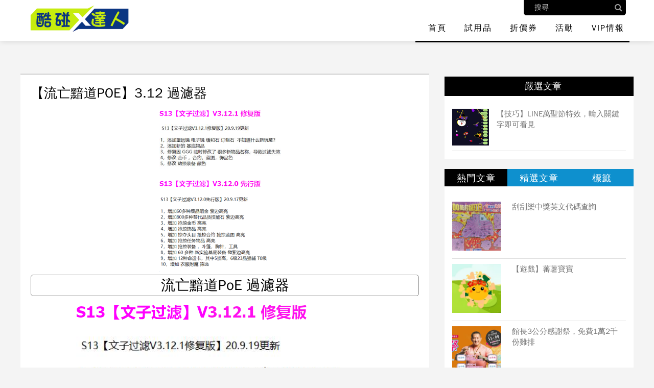

--- FILE ---
content_type: text/html; charset=UTF-8
request_url: https://bd.4freeapp.com/2020/09/poe312.html
body_size: 43044
content:
<!DOCTYPE html>
<html class='v2' dir='ltr' prefix='og: http://ogp.me/ns#' xmlns='http://www.w3.org/1999/xhtml' xmlns:b='http://www.google.com/2005/gml/b' xmlns:data='http://www.google.com/2005/gml/data' xmlns:expr='http://www.google.com/2005/gml/expr'>
<head>
<link href='https://www.blogger.com/static/v1/widgets/335934321-css_bundle_v2.css' rel='stylesheet' type='text/css'/>
<meta content='width=device-width, initial-scale=1, maximum-scale=1' name='viewport'/>
<script async='async' charset='utf-8' src='//a.breaktime.com.tw/js/au.js?spj=M1k3ODNFMVU2Q0lEMlFJS0MxVUc2RDYz' type='text/javascript'></script>
<script async='async' charset='utf-8' src='//a.breaktime.com.tw/js/au.js?spj=N1Y5MjhJSTFaQ0kwMjVDV0tGN1UwRDFZNw==' type='text/javascript'></script>
<script async='async' charset='utf-8' src='//a.breaktime.com.tw/js/au.js?spj=MTM4VTgxWExDOTJaS0xEVUtEVkpJMQ==' type='text/javascript'></script>
<script async='async' charset='utf-8' src='//a.breaktime.com.tw/js/au.js?spj=DUK2C18' type='text/javascript'></script>
<script async='async' charset='utf-8' src='//a.breaktime.com.tw/js/au.js?spj=N0k5ODkxOUM2MkNXS05VWUdLRFJGNw==' type='text/javascript'></script>
<!-- Google Tag Manager -->
<script>(function(w,d,s,l,i){w[l]=w[l]||[];w[l].push({'gtm.start':
new Date().getTime(),event:'gtm.js'});var f=d.getElementsByTagName(s)[0],
j=d.createElement(s),dl=l!='dataLayer'?'&l='+l:'';j.async=true;j.src=
'https://www.googletagmanager.com/gtm.js?id='+i+dl;f.parentNode.insertBefore(j,f);
})(window,document,'script','dataLayer','GTM-N4B8VGB');</script>
<!-- End Google Tag Manager -->
<!-- Global site tag (gtag.js) - Google Analytics -->
<script async='async' src='https://www.googletagmanager.com/gtag/js?id=UA-70408881-1'></script>
<script>
  window.dataLayer = window.dataLayer || [];
  function gtag(){dataLayer.push(arguments);}
  gtag('js', new Date());

  gtag('config', 'UA-70408881-1');
</script>
<meta content='C21C60AF67C1D4F060AA3CBB30B63BF0' name='msvalidate.01'/>
<meta content='1670365183' property='fb:admins'/>
<meta content='524829417647499' property='fb:app_id'/>
<script async='async' src='//pagead2.googlesyndication.com/pagead/js/adsbygoogle.js'></script>
<script>
     (adsbygoogle = window.adsbygoogle || []).push({
          google_ad_client: "ca-pub-4723097958805014",
          enable_page_level_ads: true
     });
</script>
<!-- Facebook Pixel Code -->
<script>
  !function(f,b,e,v,n,t,s)
  {if(f.fbq)return;n=f.fbq=function(){n.callMethod?
  n.callMethod.apply(n,arguments):n.queue.push(arguments)};
  if(!f._fbq)f._fbq=n;n.push=n;n.loaded=!0;n.version='2.0';
  n.queue=[];t=b.createElement(e);t.async=!0;
  t.src=v;s=b.getElementsByTagName(e)[0];
  s.parentNode.insertBefore(t,s)}(window, document,'script',
  'https://connect.facebook.net/en_US/fbevents.js');
  fbq('init', '110758442945166');
  fbq('track', 'PageView');
</script>
<noscript><img height='1' src='https://www.facebook.com/tr?id=110758442945166&ev=PageView&noscript=1' style='display:none' width='1'/></noscript>
<!-- End Facebook Pixel Code -->
<script>
  fbq('track', 'ViewContent');
</script>
<link href='https://maxcdn.bootstrapcdn.com/font-awesome/4.5.0/css/font-awesome.min.css' rel='stylesheet'/>
<link href='//maxcdn.bootstrapcdn.com/bootstrap/3.3.6/css/bootstrap.min.css' rel='stylesheet'/>
<script src='https://ajax.googleapis.com/ajax/libs/jquery/2.2.2/jquery.min.js'></script>
<meta content='text/html; charset=UTF-8' http-equiv='Content-Type'/>
<meta content='blogger' name='generator'/>
<link href='https://bd.4freeapp.com/favicon.ico' rel='icon' type='image/x-icon'/>
<link href='https://bd.4freeapp.com/2020/09/poe312.html' rel='canonical'/>
<link rel="alternate" type="application/atom+xml" title="酷碰達人 - 活動 - Atom" href="https://bd.4freeapp.com/feeds/posts/default" />
<link rel="alternate" type="application/rss+xml" title="酷碰達人 - 活動 - RSS" href="https://bd.4freeapp.com/feeds/posts/default?alt=rss" />
<link rel="service.post" type="application/atom+xml" title="酷碰達人 - 活動 - Atom" href="https://www.blogger.com/feeds/3568930385981645607/posts/default" />

<link rel="alternate" type="application/atom+xml" title="酷碰達人 - 活動 - Atom" href="https://bd.4freeapp.com/feeds/2387719925427088137/comments/default" />
<!--Can't find substitution for tag [blog.ieCssRetrofitLinks]-->
<link href='https://blogger.googleusercontent.com/img/b/R29vZ2xl/AVvXsEhWFEvh0jSFoexgVANqmTWTQLY8iwQUGJw52kXlijmFDL9aPhBkAqMv-kWQsWlldBKxV8RuZcoirsCU79DWjn6qJ65L0EfiIhgHJDUXb4C9_BnTpRAPvQmjUKgB1e0u4_9gkKcCKr_FKF_S/w268-h320/%25E3%2580%2590%25E6%25B5%2581%25E4%25BA%25A1%25E9%25BB%25AF%25E9%2581%2593PoE%25E3%2580%25913.12+%25E9%2581%258E%25E6%25BF%25BE%25E5%2599%25A8.png' rel='image_src'/>
<meta content='https://bd.4freeapp.com/2020/09/poe312.html' property='og:url'/>
<meta content='【流亡黯道PoE】3.12 過濾器' property='og:title'/>
<meta content=' ' property='og:description'/>
<meta content='https://blogger.googleusercontent.com/img/b/R29vZ2xl/AVvXsEhWFEvh0jSFoexgVANqmTWTQLY8iwQUGJw52kXlijmFDL9aPhBkAqMv-kWQsWlldBKxV8RuZcoirsCU79DWjn6qJ65L0EfiIhgHJDUXb4C9_BnTpRAPvQmjUKgB1e0u4_9gkKcCKr_FKF_S/w1200-h630-p-k-no-nu/%25E3%2580%2590%25E6%25B5%2581%25E4%25BA%25A1%25E9%25BB%25AF%25E9%2581%2593PoE%25E3%2580%25913.12+%25E9%2581%258E%25E6%25BF%25BE%25E5%2599%25A8.png' property='og:image'/>
<title>
&#12304;流亡黯道PoE&#12305;3.12 過濾器 -
			酷碰達人 - 活動
</title>
<!-- FB og, Google meta -->
<meta content='酷碰達人 - 活動' property='og:site_name'/>
<meta content='' itemprop='description' property='og:description'/>
<meta content='article' property='og:type'/>
<meta content='【流亡黯道PoE】3.12 過濾器' property='og:title'/>
<meta content='https://www.facebook.com/4freeappcom/' property='article:author'/>
<meta content='https://blogger.googleusercontent.com/img/b/R29vZ2xl/AVvXsEhWFEvh0jSFoexgVANqmTWTQLY8iwQUGJw52kXlijmFDL9aPhBkAqMv-kWQsWlldBKxV8RuZcoirsCU79DWjn6qJ65L0EfiIhgHJDUXb4C9_BnTpRAPvQmjUKgB1e0u4_9gkKcCKr_FKF_S/w268-h320/%25E3%2580%2590%25E6%25B5%2581%25E4%25BA%25A1%25E9%25BB%25AF%25E9%2581%2593PoE%25E3%2580%25913.12+%25E9%2581%258E%25E6%25BF%25BE%25E5%2599%25A8.png' itemprop='image' property='og:image'/>
<!-- -->
<style id='page-skin-1' type='text/css'><!--
/*
/*-----------------------------------------------
Name    : Feedly
Designer: Templateclue
Url     : http://www.Templateclue.com/
License : Creative Commons Attribution License
----------------------------------------------- */
/* Variable definitions
====================
<Variable name="theme.color" description="Main Theme Color" type="color" default="#000"/>
<Variable name="theme.sec.color" description="Theme Secondary Color" type="color" default="#504f4c"/>
<Variable name="theme.three.color" description="Theme Third Color" type="color" default="#245068"/>
====================*/
body{font-size:14px;color:#777;line-height:1.4}
body p{line-height:1.6}
a{color:#000000}
a:active,a:focus,a:hover{text-decoration:none;color:#50514f}
video{width:100%!important;height:auto!important}
.social-icons{color:#999;letter-spacing: 2px;}
.social-icons a{margin-left: 5px;width:25px;display:inline-block;text-align:center;line-height:25px;font-size:14px;-webkit-transition:color ease .2s;-moz-transition:color ease .2s;-o-transition:color ease .2s;transition:color ease .2s}
.social-icons a:hover{color:#000000}
.social-icons a:before{display:inline-block;font-family:FontAwesome;font-style:normal;font-weight:400;-webkit-font-smoothing:antialiased;-moz-osx-font-smoothing:grayscale}
.social-icons a.facebook:before{content:"\f09a"}
.social-icons a.twitter:before{content:"\f099"}
.social-icons a.gplus:before{content:"\f0d5"}
.social-icons a.rss:before{content:"\f09e"}
.social-icons a.youtube:before{content:"\f167"}
.social-icons a.skype:before{content:"\f17e"}
.social-icons a.stumbleupon:before{content:"\f1a4"}
.social-icons a.tumblr:before{content:"\f173"}
.social-icons a.vine:before{content:"\f1ca"}
.social-icons a.stack-overflow:before{content:"\f16c"}
.social-icons a.linkedin:before{content:"\f0e1"}
.social-icons a.dribbble:before{content:"\f17d";font-weight:700}
.social-icons a.soundcloud:before{content:"\f1be"}
.social-icons a.behance:before{content:"\f1b4"}
.social-icons a.digg:before{content:"\f1a6"}
.social-icons a.instagram:before{content:"\f16d";font-weight:700}
.social-icons a.pinterest:before{content:"\f0d2"}
.social-icons a.delicious:before{content:"\f1a5"}
.social-icons a.codepen:before{content:"\f1cb"}
.social-icons a.vimeo:before{content:"\f27d"}
.fa-instagram:before,.fa-dribbble:before{font-weight:700}
.tooltip-inner{text-transform:capitalize}
#loading,.overflow-hidden{position:fixed;top:0;left:0;right:0}
.alert{border-radius:0}
.body-overlay.show-body-overlay{display:block;visibility:visible;opacity:1;filter:alpha(opacity=100);background: rgba(0,0,0,0.3);}
.body-overlay{top:0;right:0;left:0;display:none;visibility:hidden;opacity:0;filter:alpha(opacity=0);-webkit-transition:visibility ease .2s,opacity ease .2s;-moz-transition:visibility ease .2s,opacity ease .2s;-o-transition:visibility ease .2s,opacity ease .2s;transition:visibility ease .2s,opacity ease .2s;content:" "}
.overflow-hidden{overflow:hidden;bottom:0}
#loading{margin:auto;bottom:0;z-index:999999999;background:#fff}
.cssload-thecube{top:45%;left:47%;margin-top:-20px;margin-left:-20px;position:absolute}
.loader{width:50px;height:50px;border-radius:50%;margin:3em;display:inline-block;position:relative;vertical-align:middle}
.loader,.loader:before,.loader:after{animation:1s infinite ease-in-out}
.loader:before,.loader:after{width:100%;height:100%;border-radius:50%;position:absolute;top:0;left:0}
.loader-black{background-color:#333}
.loader-1{animation-name:loader1}
@keyframes loader1 {
from{transform:scale(0);opacity:1}
to{transform:scale(1);opacity:0}
}
.back-top-fixed.show-button{right:0}
.back-top-fixed{background:#000000;right:-40px;width:40px;height:40px;line-height:40px;text-align:center;background:#000000;cursor:pointer;font-size:10px;-webkit-transition:right ease .2s,background-color ease .2s;-moz-transition:right ease .2s,background-color ease .2s;-o-transition:right ease .2s,background-color ease .2s;transition:right ease .2s,background-color ease .2s;color:#fff;text-decoration:none}
.back-top-fixed,.body-overlay{position:fixed;z-index:20;bottom:0}
.back-top-fixed{background:#000000}
.owl-carousel:hover .owl-controls .owl-buttons div:hover{background-color:#000000;color:#fff}
body{color:#777;}
a{color:#000000}
a:focus,a:active,a:hover{color:#50514f}
.social-icons > a:hover{color:#000000}
.nav-wrapper .nav-menu ul > li.active:hover > a,.nav-wrapper .nav-menu ul > li.active > a{background-color:#000000}
.nav-wrapper .nav-menu ul > li:hover > a{color:#000000}
.nav-wrapper .nav-menu ul > li > ul{background-color:#000000}
.nav-wrapper .nav-menu ul > li > ul > li.active > a,.nav-wrapper .nav-menu ul > li > ul > li.active:hover > a,.nav-wrapper .nav-menu ul > li > ul > li:hover > a{background-color:#504f4c}
@media only screen and (max-width: 1200px) {
.nav-wrapper .nav-menu ul > li.active{border-bottom-color:#000000}
}
@media only screen and (max-width: 900px) {
.wrapper.header-lg .nav-wrapper{border-right: 3px #000 solid;background: #fff !important;}
.wrapper.header-lg .nav-wrapper .nav-menu ul > li.active{border-bottom-color:#000000}
}
.widget .widget-heading:after{background-color:#000000}
.widget-social-icons > a:hover{color:#000000}
.widget-tags > a:hover{background-color:#000000}
.widget-list ul > li > a span{background-color:#000000}
.widget-twitter ul > li:hover:before{color:#000000}
.widget-comments ul > li .comment-heading .date{color:#000000}
.widget-post-list.list-numbering ul > li:hover:before{color:#000000}
.widget-tabs .nav-tabs > li.active > a,.widget-tabs .nav-tabs > li.active > a:hover,.widget-tabs .nav-tabs > li.active > a:focus{border-bottom-color:#000000}
.category a:hover{color:#000000}
.post-meta a:hover{color:#000000}
.has-post-format:hover .featured-img:after{background-color:#000000}
.content-inner .next-prev-post .next-post:before,.content-inner .next-prev-post .prev-post:before{background-color:#000000}
.widget-about.post-author .social-icons a:hover{color:#000000}
.page-heading:before{background-color:#000000}
.archive-heading .subheading{color:#000000}
.archive-heading.bold-bordered{-webkit-box-shadow:0 10px 0 0 #000000;-moz-box-shadow:0 10px 0 0 #000000;box-shadow:0 10px 0 0 #000000}
.page-inner-content .heading-404 span{color:#000000}
img{max-width:100%}
body.header-01-fixed{padding-top:110px}
body{font-size:16px;color:#777;background:#f4f4f4}
.clr{clear:both;float:none}
.wrapper{position:relative;min-height:100%}
.wrapper:after,.wrapper:before{display:table}
.wrapper:after{clear:both}
.wrapper.fixed-layout{padding-top:80px}
.wrapper.fixed-layout header{position:fixed;top:0;left:0;right:0;-webkit-transition:top ease .2s;-moz-transition:top ease .2s;-o-transition:top ease .2s;transition:top ease .2s}
.wrapper.fixed-layout header.scroll-up{top:-80px;-webkit-box-shadow:0 2px 10px 0 transparent;-moz-box-shadow:0 2px 10px 0 transparent;box-shadow:0 2px 10px 0 transparent}
.wrapper.fixed-layout.header-lg{padding-top:80px}
.wrapper.fixed-layout.header-lg header.header-shrink{top:0px;-webkit-box-shadow:0 2px 10px 0 rgba(0,0,0,.1);-moz-box-shadow:0 2px 10px 0 rgba(0,0,0,.1);box-shadow:0 2px 10px 0 rgba(0,0,0,.1)}
.wrapper.fixed-layout.header-lg header.header-shrink .header-content .icons-and-search .search-form{top:0px}
.wrapper.fixed-layout.header-lg header.header-shrink.scroll-up{top:0px;-webkit-box-shadow:0 2px 10px 0 rgba(0,0,0,.1);-moz-box-shadow:0 2px 10px 0 rgba(0,0,0,.1);box-shadow:0 2px 10px 0 rgba(0,0,0,.1)}
.wrapper.fixed-layout.disable-scroll-up header.scroll-up{top:0;-webkit-box-shadow:0 2px 10px 0 rgba(0,0,0,.1);-moz-box-shadow:0 2px 10px 0 rgba(0,0,0,.1);box-shadow:0 2px 10px 0 rgba(0,0,0,.1)}
.wrapper.fixed-layout.disable-scroll-up.header-lg header.header-shrink.scroll-up{top:0px}
.wrapper.header-lg header{height:auto!important;padding:0!important;-webkit-box-shadow:0 2px 10px 0 rgba(0,0,0,.1);-moz-box-shadow:0 2px 10px 0 rgba(0,0,0,.1);box-shadow:0 2px 10px 0 rgba(0,0,0,.1)}
.wrapper.header-lg header .header-content{text-align:left;float:none;display:block;width:100%;max-width:1200px;position:relative;margin:0 auto;height:30px;}
.wrapper.header-lg header .header-content .main-logo{float:none;padding:20px 0;margin-right:0;display:inline-block;position:relative;z-index:5}
.wrapper.header-lg header .header-content .main-logo.text-logo h1{font-size:36px}
.wrapper.header-lg header .header-content .icons-and-search{right:15px;padding-right:50px;left:15px;height:30px}
.wrapper.header-lg header .header-content .icons-and-search:after,.wrapper.header-lg header .header-content .icons-and-search:before{display:table;content:" "}
.wrapper.header-lg header .header-content .icons-and-search:after{clear:both}
.wrapper.header-lg header .header-content .icons-and-search .social-icons{float:left;margin:45px 45px 45px 0}
.wrapper.header-lg header .header-content .icons-and-search .search-form{top:0px;width:200px;-webkit-transition:top ease .2s;-moz-transition:top ease .2s;-o-transition:top ease .2s;transition:top ease .2s}
.wrapper.header-lg header .header-content .icons-and-search .search-form .btn-form:after{background-color:transparent}
.wrapper.header-lg header .header-content .icons-and-search .search-form.toggle-search-form{width:200px}
.wrapper.header-lg header .header-content .icons-and-search .search-form.toggle-search-form .btn-form:after{content:"\f002"}
.wrapper.header-lg header .nav-wrapper{float:none;display:block;}
.wrapper.header-lg header .nav-wrapper .nav-menu{width:100%;max-width:1200px;position:relative;margin:0 auto;padding:0 8px;text-align: right}
header{background-color:#fff;display:block;padding:0 15px;position:relative;height:80px;z-index:20;-webkit-transition:box-shadow ease .2s;-moz-transition:box-shadow ease .2s;-o-transition:box-shadow ease .2s;transition:box-shadow ease .2s}
header:after,header:before{display:table;content:" "}
header:after{clear:both}
header .collapse-nav-menu-btn{display:none}
header .header-content{float:left}
header .header-content:after,header .header-content:before{display:table;content:" "}
header .header-content:after{clear:both}
header .header-content .main-logo{float:left;padding:0px 0;margin-right:30px;left: 0px;-webkit-transition:left .5s ease-out;-moz-transition:left .5s ease-out;-o-transition:left .5s ease-out;transition:left .5s ease-out;}
header .header-content .main-logo:hover{position:relative; left: 10px;}
header .header-content .main-logo img{height:57px;margin-top:-10px}
header .header-content .main-logo h1,header .header-content .main-logo p{padding:0;margin:0;line-height:1}
header .header-content .main-logo h1{margin-bottom:10px;font-size:40px;text-shadow:4px 4px rgba(0,0,0,.08);color:#000000;max-width:555px}
header .header-content .main-logo p{font-style:italic;color:#cecece;font-weight:400;font-size:12px;display:none}
header .header-content .main-logo.text-logo{height:80px}
header .header-content .main-logo.text-logo img{display:none}
header .header-content .main-logo.text-logo h1,header .header-content .main-logo.text-logo p{display:block}
header .header-content .main-logo.text-logo.without-description{padding:5px 0}
header .header-content .main-logo.text-logo.without-description h1{line-height:60px}
header .header-content .main-logo.text-logo.without-description p{display:none}
header .header-content .main-logo>a{-webkit-transition:color ease .4s;-moz-transition:color ease .4s;-o-transition:color ease .4s;transition:color ease .4s}
header .header-content .icons-and-search{position:absolute;right:15px;top:0;padding-right:65px;height:80px;z-index:1}
header .header-content .icons-and-search .social-icons{margin:25px;-webkit-transition:opacity ease .2s;-moz-transition:opacity ease .2s;-o-transition:opacity ease .2s;transition:opacity ease .2s}
header .header-content .icons-and-search .social-icons.toggle-social-icons{opacity:0;filter:alpha(opacity=0)}
header .header-content .icons-and-search .search-form{position:absolute;z-index:2;right:0;top:15px;width:50px;height:30px;-webkit-transition:width ease .2s;-moz-transition:width ease .2s;-o-transition:width ease .2s;transition:width ease .2s}
header .header-content .icons-and-search .search-form .form-group{position:relative}
header .header-content .icons-and-search .search-form .form-group .form-control{background-color:#000; border: 1px solid #000;;-webkit-transition:background-color ease .15s,border-color ease .15s;-moz-transition:background-color ease .15s,border-color ease .15s;-o-transition:background-color ease .15s,border-color ease .15s;transition:background-color ease .15s,border-color ease .15s; border-bottom-left-radius: 5px; border-bottom-right-radius: 5px;}
header .header-content .icons-and-search .search-form .form-group .form-control:focus{border-color:#ececec;background-color:#fff}
header .header-content .icons-and-search .search-form .form-group .btn-form{position:absolute;width:50px;height:30px;right:0;top:0;background-color:transparent;cursor:pointer}
header .header-content .icons-and-search .search-form .form-group .btn-form:after{position:absolute;content:"\f002";font-family:FontAwesome;width:30px;height:30px;line-height:30px;color:#999;right:0;top:0;text-align:center;background-color:#f4f4f4;-webkit-border-radius:25px;-moz-border-radius:25px;-o-border-radius:25px;border-radius:25px;-webkit-transition:background-color ease .2s;-moz-transition:background-color ease .2s;-o-transition:background-color ease .2s;transition:background-color ease .2s}
.nav-wrapper .nav-menu ul>li>a,.widget-twitter ul>li:before{-webkit-transition:color ease .2s;-moz-transition:color ease .2s;-o-transition:color ease .2s}
header .header-content .icons-and-search .search-form.toggle-search-form{width:320px}
header .header-content .icons-and-search .search-form.toggle-search-form .btn-form:after{content:"\f00d";background-color:transparent}
.material-icons{font-weight:400;font-style:normal;font-size:24px;display:inline-block;width:1em;height:1em;line-height:1;text-transform:none;letter-spacing:normal;word-wrap:normal;white-space:nowrap;direction:ltr;-webkit-font-smoothing:antialiased;text-rendering:optimizeLegibility;-moz-osx-font-smoothing:grayscale;font-feature-settings:liga;line-height:inherit}
header .nav-wrapper{float:left}
.nav-wrapper{height:50px;text-align:left}
.nav-wrapper .nav-menu ul{padding:0;margin:0;list-style:none;font-size:0}
.nav-wrapper .nav-menu ul>li{font-size:14px;text-transform:uppercase;display:inline-block}
.nav-wrapper .nav-menu ul>li>a{display:block;line-height:50px;padding:0 10px 0 25px;color:#777;letter-spacing: 2px;transition:color ease .2s}
.nav-wrapper .nav-menu ul>li.has-children{position:relative}
.nav-wrapper .nav-menu ul>li.has-children>a{position:relative;padding-right:40px}
.nav-wrapper .nav-menu ul>li.has-children>a:after{position:absolute;height:80px;width:10px;top:0;right:15px;content:"\f107";font-family:FontAwesome;color:rgba(119,119,119,.5)}
.nav-wrapper .nav-menu ul>li.active:hover>a,.nav-wrapper .nav-menu ul>li.active>a{background-color:#000000;color:#fff}
.nav-wrapper .nav-menu ul>li.active.has-children>a:after,.nav-wrapper .nav-menu ul>li.active:hover.has-children>a:after{color:#fff}
.nav-wrapper .nav-menu ul>li:hover>a{color:#000000}
.nav-wrapper .nav-menu ul>li:hover>ul{opacity:1;filter:alpha(opacity=100);visibility:visible;top:100%}
.nav-wrapper .nav-menu ul>li>ul{position:absolute;top:120%;background-color:#000000;left:0;z-index:2;-webkit-transition:opacity ease .5s,visibility ease .5s,top ease .3s;-moz-transition:opacity ease .5s,visibility ease .5s,top ease .3s;-o-transition:opacity ease .5s,visibility ease .5s,top ease .3s;transition:opacity ease .5s,visibility ease .5s,top ease .3s;opacity:0;filter:alpha(opacity=0);visibility:hidden}
.nav-wrapper .nav-menu ul>li>ul>li{text-transform:none;display:block}
.nav-wrapper .nav-menu ul>li>ul>li>a{line-height:40px;padding:0 20px;color:#fff;-webkit-transition:background-color ease .2s,color ease .2s;-moz-transition:background-color ease .2s,color ease .2s;-o-transition:background-color ease .2s,color ease .2s;transition:background-color ease .2s,color ease .2s}
.nav-wrapper .nav-menu ul>li>ul>li.active:hover>a,.nav-wrapper .nav-menu ul>li>ul>li.active>a,.nav-wrapper .nav-menu ul>li>ul>li:hover>a{background-color:#504f4c;color:#fff}
.nav-wrapper .nav-menu ul>li>ul>li.has-children>a:after{right:10px;height:40px;content:"\f105";color:#fff;font-size:12px}
.nav-wrapper .nav-menu ul>li>ul>li:hover>ul{top:0}
.nav-wrapper .nav-menu ul>li>ul>li>ul{left:100%;top:50%}
.content-wrapper{width:100%;max-width:1200px;margin:0 auto;padding:30px 0}
.content-wrapper .content{margin-bottom:40px}
.col-md-4{padding-right: 0px;padding-left: 30px;}
footer{text-align:center}
footer .footer-instagram .instagram-heading{background-color:#fff;padding:20px 0}
footer .footer-instagram .instagram-heading a{color:#000000;border:1px solid #000000;padding:5px 16px 4px;transition:all .2s ease-in;border-radius:20px;margin:0 8px}
footer .footer-instagram .instagram-heading a:hover{background:#000000;color:#fff}
footer .footer-instagram .instagram-heading h4{text-transform:uppercase}
.instafeed .item{margi-right:0!important;width:auto;height:160px;position:relative;z-index:2;overflow:hidden;cursor:w-resize}
.instafeed .item img{position:absolute;margin:auto;top:-9999px;right:-9999px;bottom:-9999px;left:-9999px;width:150%;height:auto;z-index:1;cursor:w-resize}
footer .footer-logo{padding:40px 0}
footer .footer-logo .logo{display:inline-block}
footer .footer-logo .logo img{height:90px}
footer .footer-logo .logo h1,footer .footer-logo .logo p{padding:0;margin:0;line-height:1;display:none}
footer .footer-logo .logo h1{margin-bottom:10px;font-size:30px;text-shadow:4px 4px rgba(0,0,0,.08)}
footer .footer-logo .logo p{font-style:italic;color:#cecece;font-weight:400;font-size:12px}
footer .footer-logo .logo.text-logo{height:auto}
footer .footer-logo .logo.text-logo img{display:none}
footer .footer-logo .logo.text-logo h1,footer .footer-logo .logo.text-logo p{display:block}
footer .footer-logo .logo.text-logo.without-description{padding:5px 0}
footer .footer-logo .logo.text-logo.without-description h1{line-height:60px}
footer .footer-logo .logo.text-logo.without-description p{display:none}
footer .footer-logo .logo>a{-webkit-transition:color ease .4s;-moz-transition:color ease .4s;-o-transition:color ease .4s;transition:color ease .4s}
footer .footer-logo .social-icons{margin-top:30px}
footer .footer-text{background-color:#000000;color:#fff;padding:8px 0;font-size:13px;position:relative;z-index:99; text-align: center;}
footer .footer-text .footer-back-top{position:absolute;width:80px;height:80px;top:0;left:calc(50% - 40px);text-align:center;z-index:3;border-left:1px solid rgba(255,255,255,.2);border-right:1px solid rgba(255,255,255,.2);line-height:1.6;padding:15px 0;cursor:pointer;font-size:14px}
footer .footer-text a{color:#fff}
footer .footer-text a:hover{color:#fff;text-decoration:underline}
footer .footer-text .footer-copyright{padding:0;margin:0;text-align:center;line-height:1.4}
footer .footer-text .footer-menu{padding:0;margin:0;list-style:none;font-size:0;text-align:right}
footer .footer-text .footer-menu li{font-size:13px;display:inline-block;padding:0 15px;text-transform:uppercase}
@media only screen and (max-width: 1200px) {
.wrapper.header-lg header .collapse-nav-menu-btn{display:none}
.wrapper.header-lg .nav-wrapper{width:100%;position:relative;top:0;left:0;bottom:auto;overflow-x:visible;overflow-y:visible;background-color:#eee;height:auto;float:none;z-index:21;-webkit-overflow-scrolling:none;overflow-scrolling:none;-webkit-transition:left ease .2s;-moz-transition:left ease .2s;-o-transition:left ease .2s;transition:left ease .2s}
.wrapper.header-lg .nav-wrapper.collapse-nav-wrapper{left:0}
.wrapper.header-lg .nav-wrapper .nav-menu{width:100%;max-width:1200px;position:relative;margin:0 auto;padding:0 15px}
.wrapper.header-lg .nav-wrapper .nav-menu ul>li{display:inline-block;width:auto;}
.wrapper.header-lg .nav-wrapper .nav-menu ul>li>a{line-height:50px;height:50px}
.wrapper.header-lg .nav-wrapper .nav-menu ul>li:hover>ul{display:block}
.wrapper.header-lg .nav-wrapper .nav-menu ul>li>ul{position:absolute;top:100%;width:225px;left:0}
.wrapper.header-lg .nav-wrapper .nav-menu ul>li>ul>li{width:225px}
.wrapper.header-lg .nav-wrapper .nav-menu ul>li>ul>li>a{line-height:40px;height:40px;padding:0 20px}
.wrapper.header-lg .nav-wrapper .nav-menu ul>li>ul>li.has-children>a:after{right:10px;height:40px;content:"\f105";color:#fff;font-size:12px}
.wrapper.header-lg .nav-wrapper .nav-menu ul>li>ul>li>ul{left:100%;top:0}
header .header-content{margin-left:95px;float:none;display:block}
header .header-overlay{position:absolute;top:0;right:0;bottom:0;left:0;background:rgba(255,255,255,0.5);content:" ";z-index:10;display:none;visibility:hidden;opacity:0;filter:alpha(opacity=0);-webkit-transition:visibility ease .2s,opacity ease .2s;-moz-transition:visibility ease .2s,opacity ease .2s;-o-transition:visibility ease .2s,opacity ease .2s;transition:visibility ease .2s,opacity ease .2s}
header .header-overlay.toggle-header-overlay{display:block;visibility:visible;opacity:1;filter:alpha(opacity=100)}
header .collapse-nav-menu-btn{width:80px;height:80px;line-height:80px;text-align:center;border-right:1px solid rgba(0,0,0,.05);cursor:pointer;position:absolute;top:0;left:0;z-index:6;display:block}
.nav-wrapper{width:250px;position:fixed;top:0;left:-250px;bottom:0;overflow-y:auto;overflow-x:hidden;background-color:#fff;height:auto;float:none;z-index:21;-webkit-transition:left ease .2s;-moz-transition:left ease .2s;-o-transition:left ease .2s;transition:left ease .2s;-webkit-overflow-scrolling:touch;overflow-scrolling:touch}
.nav-wrapper.collapse-nav-wrapper{left:0}
.nav-wrapper .nav-menu{width:auto;display:block}
.nav-wrapper .nav-menu ul>li{display:block;width:100%;border-bottom:1px solid rgba(0,0,0,.05)}
.nav-wrapper .nav-menu ul>li>a{line-height:60px;height:60px}
.nav-wrapper .nav-menu ul>li.active{border-bottom-color:#000000}
.nav-wrapper .nav-menu ul>li:hover>ul{display:none}
.nav-wrapper .nav-menu ul>li>ul{position:relative;top:auto;left:auto;width:100%;display:none;visibility:visible;opacity:1;filter:alpha(opacity=100)}
.nav-wrapper .nav-menu ul>li>ul>li{border-bottom:none}
.nav-wrapper .nav-menu ul>li>ul>li>a{height:40px;padding-left:30px}
.nav-wrapper .nav-menu ul>li>ul>li>ul{left:auto;top:auto}
.nav-wrapper .nav-menu ul>li>ul>li>ul>li>a{padding-left:40px}
.nav-wrapper .nav-menu ul>li>ul>li>ul>li>ul>li>a{padding-left:55px}
.content-wrapper{padding:30px}
}
@media only screen and (max-width: 1024px) {
.wrapper{padding-top:80px}
.wrapper.fixed-layout header.scroll-up{top:0;-webkit-box-shadow:0 2px 10px 0 rgba(0,0,0,.1);-moz-box-shadow:0 2px 10px 0 rgba(0,0,0,.1);box-shadow:0 2px 10px 0 rgba(0,0,0,.1)}
.wrapper.fixed-layout.header-lg header{position:fixed}
.wrapper.fixed-layout.header-lg header.header-shrink{top:-120px}
.wrapper.fixed-layout.header-lg header.header-shrink .header-content .icons-and-search .search-form{top:0px}
.wrapper.fixed-layout.header-lg header.header-shrink.scroll-up{top:-120px}
.wrapper.header-lg{padding-top:0}
.wrapper.header-lg header{position:static}
header{position:fixed;top:0;right:0;left:0}
footer .footer-text{height:auto;padding-top:0}
footer .footer-text .footer-back-top{position:relative;left:auto;margin:0 auto;display:block}
footer .footer-text .footer-back-top+.container-fluid{border-top:1px solid rgba(255,255,255,.2)}
footer .footer-text .footer-copyright,footer .footer-text .footer-menu{text-align:center;line-height:1.6;margin-bottom:15px;margin-top:30px}
footer .footer-text .footer-menu{margin:0}
}
@media only screen and (max-width: 900px) {
.wrapper.fixed-layout.header-lg,.wrapper.header-lg{padding-top:80px}
.wrapper.fixed-layout.header-lg header.header-shrink{top:0}
.wrapper.fixed-layout.header-lg header.header-shrink .header-content .icons-and-search .search-form{top:15px}
.wrapper.fixed-layout.disable-scroll-up.header-lg header.header-shrink.scroll-up,.wrapper.fixed-layout.header-lg header.header-shrink.scroll-up{top:0}
.wrapper.header-lg header{height:80px;text-align:left;position:fixed;top:0;right:0;left:0}
.wrapper.header-lg header .header-content{margin-left:95px;float:none;display:block;width:auto;height:80px;padding:0 15px;text-align:center}
.wrapper.header-lg header .header-content .main-logo{float:left;padding:0px 0}
header .header-content .main-logo img{margin-top:10px;}
.wrapper.header-lg header .header-content .main-logo.text-logo h1{font-size:30px}
.wrapper.header-lg header .header-content .main-logo.text-logo.without-description{padding:5px 0}
.wrapper.header-lg header .header-content .icons-and-search{height:80px;right:15px;top:0;padding-right:65px;left:auto}
.wrapper.header-lg header .header-content .icons-and-search .social-icons{float:none;margin:25px;-webkit-transition:opacity ease .2s;-moz-transition:opacity ease .2s;-o-transition:opacity ease .2s;transition:opacity ease .2s}
.wrapper.header-lg header .header-content .icons-and-search .social-icons.toggle-social-icons{opacity:0;filter:alpha(opacity=0)}
.wrapper.header-lg header .header-content .icons-and-search .search-form{top:15px;width:50px;height:50px;-webkit-transition:width ease .2s;-moz-transition:width ease .2s;-o-transition:width ease .2s;transition:width ease .2s}
.wrapper.header-lg header .header-content .icons-and-search .search-form .form-group .btn-form{cursor:pointer}
.wrapper.header-lg header .header-content .icons-and-search .search-form .form-group .btn-form:after{background-color:#f4f4f4}
.wrapper.header-lg header .header-content .icons-and-search .search-form.toggle-search-form{width:320px}
.wrapper.header-lg header .header-content .icons-and-search .search-form.toggle-search-form .btn-form:after{content:"\f00d";background-color:transparent}
.wrapper.header-lg header .collapse-nav-menu-btn{display:block}
.wrapper.header-lg .nav-wrapper{width:150px;position:fixed;top:0;left:-250px;bottom:0;overflow-y:auto;overflow-x:hidden;background-color:#fff;height:auto;float:none;z-index:21;-webkit-transition:left ease .2s;-moz-transition:left ease .2s;-o-transition:left ease .2s;transition:left ease .2s;-webkit-overflow-scrolling:touch;overflow-scrolling:touch}
.wrapper.header-lg .nav-wrapper.collapse-nav-wrapper{left:0}
.wrapper.header-lg .nav-wrapper .nav-menu{width:auto;padding:0!important;display:block}
.wrapper.header-lg .nav-wrapper .nav-menu ul>li{display:block;width:100%;border-bottom:1px solid rgba(0,0,0,.05)}
.wrapper.header-lg .nav-wrapper .nav-menu ul>li>a{line-height:60px;height:60px}
.wrapper.header-lg .nav-wrapper .nav-menu ul>li.active{border-bottom-color:#000000}
.wrapper.header-lg .nav-wrapper .nav-menu ul>li:hover>ul{display:none}
.wrapper.header-lg .nav-wrapper .nav-menu ul>li>ul{position:relative;top:auto;left:auto;width:100%}
.wrapper.header-lg .nav-wrapper .nav-menu ul>li>ul>li{border-bottom:none;width:100%}
.wrapper.header-lg .nav-wrapper .nav-menu ul>li>ul>li>a{height:40px;padding-left:30px}
.wrapper.header-lg .nav-wrapper .nav-menu ul>li>ul>li>ul{left:auto;top:auto}
.wrapper.header-lg .nav-wrapper .nav-menu ul>li>ul>li>ul>li>a{padding-left:40px}
.wrapper.header-lg .nav-wrapper .nav-menu ul>li>ul>li>ul>li>ul>li>a{padding-left:55px}
header .header-content .icons-and-search .search-form .form-group .form-control{background-color:#ffffff;border:0px;height: 80px}
.wrapper.header-lg header .header-content, header .header-content{text-align:center;margin-left: 0px;}
.wrapper.header-lg header .header-content .main-logo{float: none;}
header .header-content .icons-and-search .search-form .form-group .btn-form:after{width:80px;height:80px;line-height:80px;}
.wrapper.header-lg header .header-content .icons-and-search .search-form .form-group .btn-form:after{background-color:transparent;}
header .header-content .icons-and-search .search-form .form-group .btn-form{width:80px;height:80px;}
.wrapper.header-lg header .header-content .icons-and-search .search-form{width:80px;height:80px;top:0px;}
}
@media only screen and (max-width: 800px) {
.wrapper.header-lg header .header-content,header .header-content{text-align:center;margin:0}
.wrapper.fixed-layout.header-lg header.header-shrink .header-content .icons-and-search .search-form{top:0}
.wrapper.header-lg header .header-content .main-logo{float:none;margin-right:0;display:inline-block;position:relative;z-index:5}
.wrapper.header-lg header .header-content .icons-and-search{right:0;left:0;bottom:0}
.wrapper.header-lg header .header-content .icons-and-search .search-form{top:0;right:0;width:80px;height:80px}
.wrapper.header-lg header .header-content .icons-and-search .search-form .form-group .btn-form{background-color:transparent;cursor:pointer}
.wrapper.header-lg header .header-content .icons-and-search .search-form .form-group .btn-form:after{background-color:transparent}
.wrapper.header-lg header .header-content .icons-and-search .search-form.toggle-search-form{width:100%;border-left:1px solid transparent}
header .collapse-nav-menu-btn{-webkit-transition:visibility ease .2s,opacity ease .2s;-moz-transition:visibility ease .2s,opacity ease .2s;-o-transition:visibility ease .2s,opacity ease .2s;transition:visibility ease .2s,opacity ease .2s}
header .collapse-nav-menu-btn.bring-to-back{z-index:1;visibility:hidden;opacity:0;filter:alpha(opacity=0)}
header .header-content .main-logo{float:none;margin-right:0;display:inline-block;position:relative;z-index:5;-webkit-transition:visibility ease .2s,opacity ease .2s;-moz-transition:visibility ease .2s,opacity ease .2s;-o-transition:visibility ease .2s,opacity ease .2s;transition:visibility ease .2s,opacity ease .2s}
header .header-content .main-logo img{margin-top:10px;}
header .header-content .main-logo.bring-to-back{z-index:1;visibility:hidden;opacity:0;filter:alpha(opacity=0)}
header .header-content .social-icons{display:none}
header .header-content .icons-and-search{z-index:4;right:0;left:0;bottom:0;height:80px;padding-right:0}
header .header-content .icons-and-search .search-form{top:0;right:0;width:80px;height:80px;border-left:1px solid rgba(0,0,0,.05);-webkit-transition:width ease .2s,left ease .2s;-moz-transition:width ease .2s,left ease .2s;-o-transition:width ease .2s,left ease .2s;transition:width ease .2s,left ease .2s}
header .header-content .icons-and-search .search-form .form-group .form-control{height:80px;border-color:transparent;background-color:transparent;padding-right:80px;-webkit-border-radius:0;-moz-border-radius:0;-o-border-radius:0;border-radius:0}
header .header-content .icons-and-search .search-form .form-group .form-control:focus{border-color:transparent;background-color:transparent}
header .header-content .icons-and-search .search-form .form-group .btn-form{width:80px;height:80px;background-color:transparent;cursor:pointer}
header .header-content .icons-and-search .search-form .form-group .btn-form:after{width:30px;height:30px;line-height:80px;background-color:transparent;-webkit-border-radius:0;-moz-border-radius:0;-o-border-radius:0;border-radius:0}
header .header-content .icons-and-search .search-form.toggle-search-form{width:100%;border-left:1px solid transparent}
.content-wrapper{padding:30px 0}
header .header-content .icons-and-search .search-form .form-group .btn-form:after{width:80px;height:80px;}
}
@media only screen and (max-width: 480px) {
.wrapper.header-lg header .header-content .icons-and-search .search-form .form-group .btn-form:after,header .collapse-nav-menu-btn{height:60px;line-height:60px;width:60px}
.wrapper,.wrapper.fixed-layout,.wrapper.header-lg,.wrapper.header-lg.fixed-layout{padding-top:60px}
.wrapper.header-lg header,.wrapper.header-lg header .header-content{height:60px}
.wrapper.header-lg header .header-content .main-logo.text-logo.without-description{padding:0}
.wrapper.header-lg header .header-content .icons-and-search{height:60px}
.wrapper.header-lg header .header-content .icons-and-search .search-form{width:60px;height:60px}
.wrapper.header-lg header .header-content .icons-and-search .search-form .form-group .form-control{height:60px;padding-right:60px}
.wrapper.header-lg header .header-content .icons-and-search .search-form .form-group .btn-form{width:60px;height:60px}
header{height:60px}
header .header-content .main-logo{padding:10px 0}
header .header-content .main-logo img{height:50px;margin-top: 5px}
header .header-content .main-logo h1{font-size:30px}
header .header-content .main-logo.text-logo{height:60px}
header .header-content .main-logo.text-logo img,header .header-content .main-logo.text-logo p{display:none}
header .header-content .main-logo.text-logo.without-description{padding:0}
header .header-content .main-logo.text-logo.without-description h1{line-height:1.7}
header .header-content .icons-and-search{height:60px}
header .header-content .icons-and-search .search-form{width:60px;height:60px}
header .header-content .icons-and-search .search-form .form-group .form-control{height:60px;padding-right:60px}
header .header-content .icons-and-search .search-form .form-group .btn-form{width:60px;height:60px}
header .header-content .icons-and-search .search-form .form-group .btn-form:after{width:60px;height:60px;line-height:60px}
footer .footer-text .footer-menu>li{padding:0 10px}
}
.form-control,.input-group-lg .form-control{-webkit-border-radius:0;-moz-border-radius:0;-o-border-radius:0;-webkit-border-radius:0;-moz-border-radius:0;-o-border-radius:0}
.form-control{padding:0 20px;height:30px;line-height:30px;color:#777;border-color:#ececec;border-radius:0;-webkit-box-shadow:inset 0 0 0 0 transparent;-moz-box-shadow:inset 0 0 0 0 transparent;box-shadow:inset 0 0 0 0 transparent;-webkit-transition:border-color ease .15s;-moz-transition:border-color ease .15s;-o-transition:border-color ease .15s;transition:border-color ease .15s}
.form-control:focus,.progress{-webkit-box-shadow:inset 0 0 0 0 transparent;-moz-box-shadow:inset 0 0 0 0 transparent}
.form-control:focus{border-color:#cecece;box-shadow:inset 0 0 0 0 transparent}
.form-control:-ms-input-placeholder{color:#cecece}
.form-control::-moz-placeholder{color:#cecece}
.form-control::-webkit-input-placeholder{color:#cecece}
.form-control.input-lg{padding:0 30px;height:70px;line-height:70px}
.form-control.input-sm{padding:0 15px;height:40px;line-height:40px}
.form-control-feedback{width:46px;height:46px;line-height:46px}
.form-control[disabled],.form-control[readonly],fieldset[disabled] .form-control{background-color:#fafafa}
.input-group-lg .form-control{height:70px;line-height:70px;padding:0 30px;border-radius:0}
.input-group-lg .input-group-addon{-webkit-border-radius:0;-moz-border-radius:0;-o-border-radius:0;border-radius:0}
.input-group-sm .form-control{height:40px;line-height:40px;padding:0 15px;-webkit-border-radius:0;-moz-border-radius:0;-o-border-radius:0;border-radius:0}
.input-group-sm .input-group-addon{-webkit-border-radius:0;-moz-border-radius:0;-o-border-radius:0;border-radius:0}
.has-feedback .form-control{padding-right:50px}
.form-group-lg .form-control+.form-control-feedback,.input-group-lg+.form-control-feedback,.input-lg+.form-control-feedback{width:46px;height:66px;line-height:66px}
.form-group-sm .form-control+.form-control-feedback,.input-group-sm+.form-control-feedback,.input-sm+.form-control-feedback{width:46px;height:36px;line-height:36px}
.input-group-addon{color:#fff;background-color:#cecece;border:none;-webkit-border-radius:0;-moz-border-radius:0;-o-border-radius:0;border-radius:0}
.btn-group.btn-group-lg .btn,.btn-group.btn-group-sm .btn{-webkit-border-radius:0;-moz-border-radius:0;-o-border-radius:0}
.help-block{margin:10px 0;color:#999}
.form-group label{font-weight:700;font-weight:500}
.form-horizontal .control-label,.form-horizontal .form-control-static{height:50px;line-height:50px;padding:0;white-space:nowrap;overflow:hidden;text-overflow:ellipsis}
.has-success .checkbox,.has-success .checkbox-inline,.has-success .control-label,.has-success .help-block,.has-success .radio,.has-success .radio-inline,.has-success.checkbox label,.has-success.checkbox-inline label,.has-success.radio label,.has-success.radio-inline label{color:#9bc53d}
.has-success .form-control{border-color:#9bc53d;-webkit-box-shadow:inset 0 0 0 0 rgba(155,197,61,0);-moz-box-shadow:inset 0 0 0 0 rgba(155,197,61,0);box-shadow:inset 0 0 0 0 rgba(155,197,61,0)}
.has-success .form-control:focus{border-color:#92bb38;-webkit-box-shadow:inset 0 0 0 0 rgba(155,197,61,0);-moz-box-shadow:inset 0 0 0 0 rgba(155,197,61,0);box-shadow:inset 0 0 0 0 rgba(155,197,61,0)}
.has-success .input-group-addon{color:#fff;background-color:#9bc53d;border-color:#9bc53d}
.has-success .form-control-feedback{color:#9bc53d}
.has-warning .checkbox,.has-warning .checkbox-inline,.has-warning .control-label,.has-warning .help-block,.has-warning .radio,.has-warning .radio-inline,.has-warning.checkbox label,.has-warning.checkbox-inline label,.has-warning.radio label,.has-warning.radio-inline label{color:#000000}
.has-warning .form-control{border-color:#000000;-webkit-box-shadow:inset 0 0 0 0 rgba(245,187,0,0);-moz-box-shadow:inset 0 0 0 0 rgba(245,187,0,0);box-shadow:inset 0 0 0 0 rgba(245,187,0,0)}
.has-warning .form-control:focus{border-color:#504f4c;-webkit-box-shadow:inset 0 0 0 0 rgba(245,187,0,0);-moz-box-shadow:inset 0 0 0 0 rgba(245,187,0,0);box-shadow:inset 0 0 0 0 rgba(245,187,0,0)}
.has-warning .input-group-addon{color:#fff;background-color:#000000;border-color:#000000}
.has-warning .form-control-feedback{color:#000000}
.has-error .checkbox,.has-error .checkbox-inline,.has-error .control-label,.has-error .help-block,.has-error .radio,.has-error .radio-inline,.has-error.checkbox label,.has-error.checkbox-inline label,.has-error.radio label,.has-error.radio-inline label{color:#e55934}
.has-error .form-control{border-color:#e55934;-webkit-box-shadow:inset 0 0 0 0 rgba(229,89,52,0);-moz-box-shadow:inset 0 0 0 0 rgba(229,89,52,0);box-shadow:inset 0 0 0 0 rgba(229,89,52,0)}
.has-error .form-control:focus{border-color:#e34e26;-webkit-box-shadow:inset 0 0 0 0 rgba(229,89,52,0);-moz-box-shadow:inset 0 0 0 0 rgba(229,89,52,0);box-shadow:inset 0 0 0 0 rgba(229,89,52,0)}
.has-error .input-group-addon{color:#fff;background-color:#e55934;border-color:#e55934}
.has-error .form-control-feedback{color:#e55934}
.owl-theme .owl-controls{margin-top:10px;text-align:center}
.owl-theme .owl-controls .owl-buttons div{color:#FFF;display:inline-block;zoom:1;*display:inline;margin:5px;padding:3px 10px;font-size:12px;-webkit-border-radius:30px;-moz-border-radius:30px;border-radius:30px;background:#869791;filter:Alpha(Opacity=50);opacity:.5}
.owl-theme .owl-controls.clickable .owl-buttons div:hover{filter:Alpha(Opacity=100);opacity:1;text-decoration:none}
.owl-theme .owl-controls .owl-page{display:inline-block;zoom:1;*display:inline}
.owl-theme .owl-controls .owl-page span{display:block;width:12px;height:12px;margin:5px 7px;filter:Alpha(Opacity=50);opacity:.5;-webkit-border-radius:20px;-moz-border-radius:20px;border-radius:20px;background:#869791}
.owl-theme .owl-controls .owl-page.active span,.owl-theme .owl-controls.clickable .owl-page:hover span{filter:Alpha(Opacity=100);opacity:1}
.owl-theme .owl-controls .owl-page span.owl-numbers{height:auto;width:auto;color:#FFF;padding:2px 10px;font-size:12px;-webkit-border-radius:30px;-moz-border-radius:30px;border-radius:30px}
.owl-item.loading{min-height:150px;background:url(AjaxLoader.gif) no-repeat center center}
.owl-origin{-webkit-perspective:1200px;-webkit-perspective-origin-x:50%;-webkit-perspective-origin-y:50%;-moz-perspective:1200px;-moz-perspective-origin-x:50%;-moz-perspective-origin-y:50%;perspective:1200px}
.owl-fade-out{z-index:10;-webkit-animation:fadeOut .7s both ease;-moz-animation:fadeOut .7s both ease;animation:fadeOut .7s both ease}
.owl-fade-in{-webkit-animation:fadeIn .7s both ease;-moz-animation:fadeIn .7s both ease;animation:fadeIn .7s both ease}
.owl-backSlide-out{-webkit-animation:backSlideOut 1s both ease;-moz-animation:backSlideOut 1s both ease;animation:backSlideOut 1s both ease}
.owl-backSlide-in{-webkit-animation:backSlideIn 1s both ease;-moz-animation:backSlideIn 1s both ease;animation:backSlideIn 1s both ease}
.owl-goDown-out{-webkit-animation:scaleToFade .7s ease both;-moz-animation:scaleToFade .7s ease both;animation:scaleToFade .7s ease both}
.owl-goDown-in{-webkit-animation:goDown .6s ease both;-moz-animation:goDown .6s ease both;animation:goDown .6s ease both}
.owl-fadeUp-in{-webkit-animation:scaleUpFrom .5s ease both;-moz-animation:scaleUpFrom .5s ease both;animation:scaleUpFrom .5s ease both}
.owl-fadeUp-out{-webkit-animation:scaleUpTo .5s ease both;-moz-animation:scaleUpTo .5s ease both;animation:scaleUpTo .5s ease both}
@-webkit-keyframes empty {
0%{opacity:1}
}
@-moz-keyframes empty {
0%{opacity:1}
}
@keyframes empty {
0%{opacity:1}
}
@-webkit-keyframes fadeIn {
0%{opacity:0}
100%{opacity:1}
}
@-moz-keyframes fadeIn {
0%{opacity:0}
100%{opacity:1}
}
@keyframes fadeIn {
0%{opacity:0}
100%{opacity:1}
}
@-webkit-keyframes fadeOut {
0%{opacity:1}
100%{opacity:0}
}
@-moz-keyframes fadeOut {
0%{opacity:1}
100%{opacity:0}
}
@keyframes fadeOut {
0%{opacity:1}
100%{opacity:0}
}
@-webkit-keyframes backSlideOut {
25%{opacity:.5;-webkit-transform:translateZ(-500px)}
75%{opacity:.5;-webkit-transform:translateZ(-500px) translateX(-200%)}
100%{opacity:.5;-webkit-transform:translateZ(-500px) translateX(-200%)}
}
@-moz-keyframes backSlideOut {
25%{opacity:.5;-moz-transform:translateZ(-500px)}
75%{opacity:.5;-moz-transform:translateZ(-500px) translateX(-200%)}
100%{opacity:.5;-moz-transform:translateZ(-500px) translateX(-200%)}
}
@keyframes backSlideOut {
25%{opacity:.5;transform:translateZ(-500px)}
75%{opacity:.5;transform:translateZ(-500px) translateX(-200%)}
100%{opacity:.5;transform:translateZ(-500px) translateX(-200%)}
}
@-webkit-keyframes backSlideIn {
0%,25%{opacity:.5;-webkit-transform:translateZ(-500px) translateX(200%)}
75%{opacity:.5;-webkit-transform:translateZ(-500px)}
100%{opacity:1;-webkit-transform:translateZ(0) translateX(0)}
}
@-moz-keyframes backSlideIn {
0%,25%{opacity:.5;-moz-transform:translateZ(-500px) translateX(200%)}
75%{opacity:.5;-moz-transform:translateZ(-500px)}
100%{opacity:1;-moz-transform:translateZ(0) translateX(0)}
}
@keyframes backSlideIn {
0%,25%{opacity:.5;transform:translateZ(-500px) translateX(200%)}
75%{opacity:.5;transform:translateZ(-500px)}
100%{opacity:1;transform:translateZ(0) translateX(0)}
}
@-webkit-keyframes scaleToFade {
to{opacity:0;-webkit-transform:scale(.8)}
}
@-moz-keyframes scaleToFade {
to{opacity:0;-moz-transform:scale(.8)}
}
@keyframes scaleToFade {
to{opacity:0;transform:scale(.8)}
}
@-webkit-keyframes goDown {
from{-webkit-transform:translateY(-100%)}
}
@-moz-keyframes goDown {
from{-moz-transform:translateY(-100%)}
}
@keyframes goDown {
from{transform:translateY(-100%)}
}
@-webkit-keyframes scaleUpFrom {
from{opacity:0;-webkit-transform:scale(1.5)}
}
@-moz-keyframes scaleUpFrom {
from{opacity:0;-moz-transform:scale(1.5)}
}
@keyframes scaleUpFrom {
from{opacity:0;transform:scale(1.5)}
}
@-webkit-keyframes scaleUpTo {
to{opacity:0;-webkit-transform:scale(1.5)}
}
@-moz-keyframes scaleUpTo {
to{opacity:0;-moz-transform:scale(1.5)}
}
@keyframes scaleUpTo {
to{opacity:0;transform:scale(1.5)}
}
.owl-carousel .owl-wrapper:after{content:".";display:block;clear:both;visibility:hidden;line-height:0;height:0}
.owl-carousel{display:none;position:relative;width:100%;-ms-touch-action:pan-y}
.owl-carousel .owl-wrapper{display:none;position:relative;-webkit-transform:translate3d(0px,0px,0px)}
.owl-carousel .owl-wrapper-outer{overflow:hidden;position:relative;width:100%}
.owl-carousel .owl-wrapper-outer.autoHeight{-webkit-transition:height 500ms ease-in-out;-moz-transition:height 500ms ease-in-out;-ms-transition:height 500ms ease-in-out;-o-transition:height 500ms ease-in-out;transition:height 500ms ease-in-out}
.owl-carousel .owl-item{float:left}
.owl-controls .owl-page,.owl-controls .owl-buttons div{cursor:pointer}
.owl-controls{-webkit-user-select:none;-khtml-user-select:none;-moz-user-select:none;-ms-user-select:none;user-select:none;-webkit-tap-highlight-color:rgba(0,0,0,0)}
.grabbing{cursor:url(grabbing.png) 8 8,move}
.owl-carousel .owl-wrapper,.owl-carousel .owl-item{-webkit-backface-visibility:hidden;-moz-backface-visibility:hidden;-ms-backface-visibility:hidden;-webkit-transform:translate3d(0,0,0);-moz-transform:translate3d(0,0,0);-ms-transform:translate3d(0,0,0)}
.content-wrapper .featured-posts-split,.featured-posts{margin-bottom:40px}
.featured-posts .item .caption{background:#fff}
.featured-posts .item .caption .category,.featured-posts .item .caption .post-meta,.featured-posts .item .caption .post-title{margin-bottom:10px}
.featured-posts .item .caption .category>a{margin:5px}
.featured-posts .item .caption .post-title a{color:#50514f}
.featured-posts .item .caption .post-title a:hover{text-decoration:none}
.featured-posts .item .caption .post-meta span{margin:0 5px}
.featured-posts-split{position:relative;margin-bottom:10px;-webkit-box-shadow:0 5px 0 0 #000000;-moz-box-shadow:0 5px 0 0 #000000;box-shadow:0 5px 0 0 #000000}
.featured-posts-split .owl-main-slide .item{margin:0;width:100%;height:600px;position:relative;z-index:2;overflow:hidden}
.featured-posts-split .owl-main-slide .item img{display:block;position:absolute;margin:auto;top:-9999px;right:-9999px;bottom:-9999px;left:-9999px;width:100%;height:auto;z-index:1}
.featured-posts-split .owl-post-nav-content{position:absolute;z-index:3;top:0;bottom:0;left:0;right:0;content:" "}
.featured-posts-split .owl-post-nav-content .item{cursor:pointer;position:relative;background:rgba(0,0,0,.4);height:600px;border-right:1px solid rgba(255,255,255,.2);overflow:hidden;-webkit-transition:background-color ease .3s;-moz-transition:background-color ease .3s;-o-transition:background-color ease .3s;transition:background-color ease .3s}
.featured-posts-split .owl-post-nav-content .item:hover{background-color:rgba(0,0,0,.3)}
.featured-posts-split .owl-post-nav-content .item .caption{position:absolute;z-index:4;bottom:-70px;left:10px;right:10px;background-color:rgba(0,0,0,0);padding:30px;text-align:center;-webkit-transition:background-color ease .3s,bottom ease .3s;-moz-transition:background-color ease .3s,bottom ease .3s;-o-transition:background-color ease .3s,bottom ease .3s;transition:background-color ease .3s,bottom ease .3s}
.featured-posts-split .owl-post-nav-content .item .caption .post-title{font-size:18px;line-height:1.4}
.featured-posts-split .owl-post-nav-content .item .caption .category{margin-bottom:5px}
.featured-posts-split .owl-post-nav-content .item .caption .category a{margin:0 5px}
.featured-posts-split .owl-post-nav-content .item .caption .category a,.featured-posts-split .owl-post-nav-content .item .caption .post-meta,.featured-posts-split .owl-post-nav-content .item .caption .post-meta a,.featured-posts-split .owl-post-nav-content .item .caption .post-title,.featured-posts-split .owl-post-nav-content .item .caption .post-title a{color:rgba(255,255,255,.5);-webkit-transition:color ease .3s;-moz-transition:color ease .3s;-o-transition:color ease .3s;transition:color ease .3s}
.featured-posts-split .owl-post-nav-content .item .caption .btn{margin-top:15px}
.featured-posts-split .owl-post-nav-content .synced .item{background-color:rgba(0,0,0,.3)}
.featured-posts-split .owl-post-nav-content .synced .item .caption{background-color:rgba(0,0,0,.5);bottom:0}
.featured-posts-split .owl-post-nav-content .synced .item .caption .post-title a{color:#fff}
.featured-posts-split .owl-post-nav-content .synced .item .caption .post-title a:hover{text-decoration:underline}
.featured-posts-split .owl-post-nav-content .synced .item .caption .category a,.featured-posts-split .owl-post-nav-content .synced .item .caption .post-meta span a:hover{color:#000000}
@media only screen and (max-width:900px) {
.featured-posts-split .owl-main-slide .item{width:100%;height:500px;position:relative;z-index:2;overflow:hidden}
.featured-posts-split .owl-post-nav-content .item{height:500px}
.featured-posts-split .owl-post-nav-content .item .caption{padding:20px}
}
@media only screen and (max-width:800px) {
.featured-posts-split .owl-main-slide .item{width:100%;height:400px;position:relative;z-index:2;overflow:hidden}
.featured-posts-split .owl-post-nav-content .item{height:400px}
.featured-posts-split .owl-post-nav-content .item .caption{padding:20px}
}
@media only screen and (max-width:600px) {
.featured-posts-split .owl-main-slide .item img{position:absolute;margin:auto;top:-9999px;right:-9999px;bottom:-9999px;left:-9999px;width:auto;height:100%;z-index:1;object-fit:cover}
}
@media only screen and (max-width:480px) {
.featured-posts-split .owl-main-slide .item img{position:absolute;margin:auto;top:-9999px;right:-9999px;bottom:-9999px;left:-9999px;width:auto;height:130%;z-index:1}
.featured-posts-split .owl-post-nav-content .item{height:400px}
}
blockquote:after,blockquote:before{position:absolute;color:#f4f4f4;font-size:180px;line-height:1;z-index:0;}
.category{font-size:12px;font-weight:700}
.category,.post-meta,.post-title{padding:0;margin:0;line-height:1}
a.btn-sm{line-height:40px}
.back-top-fixed,a,a.btn{text-decoration:none}
.btn-sm{padding:0 15px;height:40px}
.post-head .entry-title{color:#50514f;line-height:1.2;margin:0;margin-bottom:15px;font-size:26px;text-transform:uppercase; font-weight: bold}
.post-body{font-size:16px;font-weight:400;padding:0;margin:0;line-height:29px;word-wrap:break-word}
.post-meta-span{margin-right:5px;background:#000000;color:#fff;font-weight:100;padding:4px 5px}
.post-meta-span a{color:#fff!important}
.post-meta-span a:hover{color:#fff}
.iframe_wrapper{position:relative;padding-bottom:56.25%;padding-top:30px;height:0;overflow:hidden}
.iframe_wrapper iframe,.iframe_wrapper object,.iframe_wrapper embed{position:absolute;top:0;left:0;width:100%;height:100%}
.post-header .social-icons{float:right}
.first_post_img{width:100%}
.trending-badges{position:absolute;top:0;left:-45px;text-align:center;min-width:40px;z-index:11}
.trending-badges .badges{font-size:20px;color:#fff;line-height:30px}
.trending-badges .trending-label{padding:7px 12px 3px;min-width:43px;background-color:#000000;color:#333}
.trending-badges .score-label.point{line-height:28px}
.trending-badges .score-label{color:#f3f3f3;font-size:12px;font-weight:700;line-height:14px;background:#333;padding:8px 12px 7px;min-width:43px}
.trending-badges .score-label span{display:block}
.post-archive ul{padding:0;margin:0;list-style:none;font-size:0}
.post-archive ul li{font-size:16px;margin-bottom:0px}
.post-archive.list-style ul li .post-item{padding:20px; margin-bottom: 20px; border-top: 3px #ddd solid;position: relative;}
.post-archive.list-style ul li .post-item:before{content:" "; width: 0px; height: 3px; background: #000; position: absolute; top: -3px;left: 0px; -webkit-transition:width 1s ease-out; -moz-transition:width 1s ease-out; -o-transition:width 1s ease-out; transition:width 1s ease-out;}
.post-archive.list-style ul li .post-item:hover:before{width: 100%;}
.post-archive ul li .post-item{background-color:#fff;position:relative;display:block;color:#000}
.post-archive ul li .post-item:after,.post-archive ul li .post-item:before{display:table;content:" "}
.post-archive.list-style.left-img ul li .post-item .featured-img{float:left}
.post-archive.list-style ul li .post-item .featured-img{display:block;width:230px;height:210px;position:relative;z-index:2;overflow:hidden}
.post-archive ul li .post-item .featured-img{display:none;background-color:#cecece}
.post-archive ul li .post-item .featured-img img{position:absolute;margin:auto;top:-9999px;right:-9999px;bottom:-9999px;left:-9999px;width:150%;height:auto;z-index:1;height:210px;object-fit:cover}
@media only screen and (max-width:800px) {
.post-archive.list-style ul li .post-item{padding:10px}
}
.post-archive ul li .post-item .caption .category{margin:0 0 5px}
.post-archive ul li .post-item .caption p{margin-bottom:15px}
.category{font-size:12px;font-weight:700}
.category,.post-meta,.post-title{padding:0;margin:0;line-height:1}
.category,.post-title,.widget-tabs .nav-tabs>li{text-transform:uppercase}
.post-archive ul li .post-item .caption .category a,.post-archive ul li .post-item .caption .post-meta span{margin-right:10px}
.post-archive ul li .post-item .caption .post-meta span i{margin-right:3px}
.post-archive ul li .post-item .caption .post-title{color:#50514f;font-size:20px;font-weight: bold;line-height:1.2;margin-bottom:10px}
.post-archive ul li .post-item .caption .post-title a{color:#50514f}
.category a{margin:0!important;color:#000000}
.post-archive ul li .post-item .caption .post-meta{font-size:14px;margin-bottom:15px}
.post-archive ul li .post-item .caption p{margin-bottom:15px}
.post-meta,.post-meta a{color:#000}
.post-archive ul li .post-item .caption .category a,.post-archive ul>li .post-item .caption .post-meta span{margin-right:10px}
.post-meta span.author{font-weight:700}
.category a:nth-child(n+6){display:none}
.post-item:hover .featured-img a:before{background-color:rgba(0,0,0,.5)}
.post-item .featured-img a:before{position:absolute;top:0;right:0;bottom:0;left:0;background-color:rgba(0,0,0,0);content:" ";z-index:3;pointer-events:none;-webkit-transition:background-color ease .3s;-moz-transition:background-color ease .3s;-o-transition:background-color ease .3s;transition:background-color ease .3s}
.post-item:hover .featured-img a:after{background-color:#504f4c;content:"\f002";background-color:#504f4c;transform:scale(1)}
.post-item .featured-img a:after{position:absolute;width:50px;height:50px;line-height:50px;text-align:center;background-color:rgba(0,0,0,.5);color:#fff;font-size:18px;top:50%;left:50%;margin-top:-25px;margin-left:-25px;content:"\f002";font-family:FontAwesome;z-index:4;pointer-events:none;-webkit-border-radius:50%;-moz-border-radius:50%;-o-border-radius:50%;border-radius:50%;-webkit-transition:all .2s ease-in-out;-moz-transition:all .2s ease-in-out;-o-transition:all .2s ease-in-out;transition:all .2s ease-in-out;transform:scale(0.0)}
.blog-feeds{display:none}
.pnote{padding:20px;background:#fafafa;border:1px dashed #ececec}
.pnote h5{font-size:18px;margin:0 0 10px;padding:5px 60px 15px 0;color:#50514f;font-weight:700;border-bottom:1px dashed #ececec;text-transform:capitalize}
.pnote h5:before{position:absolute;right:55px;width:40px;margin-top:-15px;height:40px;background:#ececec;content:"\f0c6";font-family:FontAwesome;text-align:center;line-height:40px;color:#fff;font-size:18px;font-weight:400;-webkit-border-radius:20px;-moz-border-radius:20px;-o-border-radius:20px;border-radius:20px}
.pnote p{font-size:15px}
.pnote.pnote-default{background-color:#fff}
.pnote.pnote-success{background:rgba(155,197,61,.08);border-color:#9bc53d}
.pnote.pnote-success h5{color:#9bc53d;border-bottom-color:#9bc53d}
.pnote.pnote-success h5:before{background:#9bc53d}
.pnote.pnote-info{background:rgba(91,192,235,.08);border-color:#5bc0eb}
.pnote.pnote-info h5{color:#5bc0eb;border-bottom-color:#5bc0eb}
.pnote.pnote-info h5:before{background:#5bc0eb}
.pnote.pnote-warning{background:rgba(245,187,0,.08);border-color:#f5bb00}
.pnote.pnote-warning h5{color:#f5bb00;border-bottom-color:#f5bb00}
.pnote.pnote-warning h5:before{background:#f5bb00}
.pnote.pnote-danger{background:rgba(229,89,52,.08);border-color:#e55934}
.pnote.pnote-danger h5{color:#e55934;border-bottom-color:#e55934}
.pnote.pnote-danger h5:before{background:#e55934}
.post-meta-bottom{padding:15px 0;margin-top:10px;border-top:1px solid #ddd;border-bottom:1px solid #ddd}
.post-meta-bottom .widget-tags{float:left;width:50%;padding-top:10px}
.widget-tags a{display:inline-block;height:30px;line-height:30px;text-align:center;font-size:14px;background-color:#504f4c;color:#ffffff;margin:0 10px 10px 0;padding:0 15px;-webkit-transition:background-color ease .2s,color ease .2s;-moz-transition:background-color ease .2s,color ease .2s;-o-transition:background-color ease .2s,color ease .2s;transition:background-color ease .2s,color ease .2s}
.post-meta-bottom .social-icons{margin-top:10px;float:left;width:50%;text-align:right}
.post-meta-bottom:after,.post-meta-bottom:before{display:table;content:" "}
.post-meta-bottom:after{clear:both}
.widget-tags>a:hover{background-color:#000000;color:#fff}
.widget-about.post-author{text-align:left;position:relative;padding:30px 0}
.widget-about.post-author:after,.widget-about.post-author:before{display:table;content:" "}
.widget-about.post-author .avatar{float:left;width:80px;height:80px;position:relative;z-index:2;overflow:hidden;-webkit-border-radius:50%;-moz-border-radius:50%;-o-border-radius:50%;border-radius:50%;margin:0 auto 15px;background-color:#cecece}
.widget-about .avatar img{position:absolute;margin:auto;top:-9999px;right:-9999px;bottom:-9999px;left:-9999px;width:100%;height:auto;z-index:1}
.widget-about.post-author .caption{position:relative;margin-left:100px}
.widget-about .name{color:#50514f;margin-bottom:5px;font-size:20px}
.widget-about.post-author .caption .subname{font-size:12px;text-transform:uppercase}
.widget-about.post-author .caption .description{font-size:14px;color:#999}
.widget-about.post-author .social-icons{position:relative;left:-10px}
.widget-about.post-author .social-icons a{color:#50514f}
.widget-about.post-author:after{clear:both}
.widget-about.post-author:after,.widget-about.post-author:before{display:table;content:" "}
.text-warning{color:#f5bb00}
.item-related{width:235px;float:left}
.related-slide .owl-item{margin-right:1px}
.item-related img{width:100%;height:235px;object-fit:cover}
.item-related h3 a{display: block;padding:0;margin:10px;font-size:18px;text-transform:uppercase;line-height:1.3;color:#50514f}
.item-related h3 a:hover{color:#f5bb00}
.content-inner{display:block;position:relative;overflow:hidden;width:100%;background-color:#fff;margin-bottom:20px; border-top: 3px #ddd solid;position: relative;}
.content-inner .widget{padding:5px}
.content-inner .widget-heading{padding:0 0 15px;margin:0;line-height:1;font-size:20px;text-transform:uppercase;color:#50514f;border-bottom:1px solid #f4f4f4;position:relative;text-align:left}
.content-inner .widget-heading:after{background-color:#000000}
.widget-related-post{padding-top:20px}
.content-inner .widget-heading:after{position:absolute;content:" ";z-index:1;bottom:-1px;left:0;width:100px;height:1px;background-color:#000000}
.related-slide .owl-controls{text-align:center;margin-top:0}
.related-slide .owl-controls .owl-buttons .owl-prev{left:-50px}
.related-slide .owl-controls .owl-buttons .owl-next{right:-50px}
.related-slide .owl-controls .owl-buttons .owl-next,.related-slide .owl-controls .owl-buttons .owl-prev{-webkit-transition:left ease-in-out .2s,right ease-in-out .2s;-o-transition:left ease-in-out .2s,right ease-in-out .2s;transition:left ease-in-out .2s,right ease-in-out .2s}
.related-slide .owl-controls .owl-buttons div{height:50px;width:40px;line-height:50px;-webkit-border-radius:0;-moz-border-radius:0;border-radius:0;margin:-55px 0 0;font-size:16px;padding:0;text-align:center;background:#fff;color:#50514f;opacity:1;-webkit-transition:color ease-in-out .3s,background ease-in-out .3s;-o-transition:color ease-in-out .3s,background ease-in-out .3s;transition:color ease-in-out .3s,background ease-in-out .3s;position:absolute;top:50%}
.related-slide:hover .owl-controls .owl-buttons .owl-prev{left:-20px}
.related-slide:hover .owl-controls .owl-buttons .owl-next{right:-20px}
.next-prev-post{position:relative;padding-top:25px;border-top:1px solid #ddd}
.next-prev-post:after,.next-prev-post:before{display:table;content:" "}
.next-prev-post .next-post,.next-prev-post .prev-post{float:left;position:relative;width:50%;height:70px;padding:5px 40px}
.next-prev-post .next-post:before,.next-prev-post .prev-post:before{background-color:#504f4c;content:"\f104";font-family:FontAwesome;position:absolute;width:30px;background-color:#504f4c;color:#fff;text-align:center;line-height:70px;height:70px;left:0;top:0;font-size:14px}
.next-prev-post .post-title{line-height:1.4;font-size:18px;white-space:nowrap;overflow:hidden;text-overflow:ellipsis;color:#777}
.next-prev-post p{color:#cecece;font-size:12px}
.next-prev-post .prev-post{float:left;text-align:left}
.next-prev-post .next-post{float:right;text-align:right}
.next-prev-post .next-post:before{right:0;left:auto;content:"\f105"}
.next-prev-post:after{clear:both}
.status-msg-wrap{text-align:center;padding:17px;color:#6F6B6B;margin-bottom:25px;text-transform:capitalize;}
.status-msg-border{display:none}
#blog-pager{display:block;-webkit-border-radius:0;-moz-border-radius:0;-o-border-radius:0;border-radius:0;padding:0;margin:0 0 30px;list-style:none;text-align:center}
.showpage.up_page a{float:left}
.showpageNum a:hover,.showpage a:hover{background-color:#504f4c;color:#fff}
.showpageNum a,.showpage a{transition:all .2s ease-in}
.showpageOf{display:none}
.showpageNum a,.showpage a{margin:0 4px}
.showpagePoint{margin:0 2px 0 0;display:inline-block;font-size:14px;line-height:40px;border:none;background:#fff;margin:0 3px;color:#000;height:40px;width:40px;text-align:center;float:none;padding:0;position:relative;background-color:#504f4c;color:#fff}
.showpageNum a{display:inline-block;font-size:14px;line-height:40px;border:none;background:#fff;margin:0 3px;color:#000;height:40px;width:40px;text-align:center;float:none;padding:0;position:relative;text-decoration:none}
.showpageOf{display:none}
blockquote{border-left:0;position:relative;padding:65px 25px 45px;color:#999;font-size:20px!important;background:#f9f9f9;line-height:1.4;z-index:1;margin:0}
blockquote:before{top:0;left:0;content:"\f10d"}
blockquote:after{bottom:0;right:0;content:"\f10e"}
blockquote:after,blockquote:before{position:absolute;color:#f4f4f4;font-size:65px;line-height:1;z-index:0;font-family:FontAwesome;transition:.2s ease-in}
blockquote:before{color:#000000}
blockquote:after{color:#000000}
pre{color:#fff;white-space:pre-wrap;word-wrap:break-word;background:100% 50% no-repeat #000000;padding:20px;border-width:0;border-style:initial;border-color:initial;border-radius:0;font-size:16px;margin:0}
.btn-tc{padding:8px 20px;display:inline-block;text-align:center;font-weight:900;border:3px solid #000;margin:5px;transition:.2s ease-in}
.btn-tc:hover{background:#000;color:#fff}
.btn-tc.red{border-color:#e74c3c;color:#e74c3c}
.btn-tc.red:hover{background:#e74c3c;color:#fff}
.btn-tc.green{border-color:#27ae60;color:#27ae60}
.btn-tc.green:hover{background:#27ae60;color:#fff}
.btn-tc.blue{border-color:#2980b9;color:#2980b9}
.btn-tc.blue:hover{background:#2980b9;color:#fff}
.btn-tc.yellow{border-color:#f1c40f;color:#f1c40f}
.btn-tc.yellow:hover{background:#f1c40f;color:#fff}
.popular-posts ul{counter-reset:my-badass-counter}
.popular-posts ul li{position:relative;padding-left:0;font-size:14px;border-bottom:1px solid #ddd;margin-left:0}
.popular-posts li:hover .item-thumbnail:before{background-color:rgba(0,0,0,.5)}
.popular-posts .item-thumbnail{display:inline-block;width:30%;position:relative;z-index:2;overflow:hidden;}
.popular-posts .item-thumbnail img{width:100% !important; height: auto !important;}
.popular-posts .item-title{line-height:1.4;color:#777;font-size:15px;font-weight:700;position:relative;padding:0 10px;overflow:hidden}
.popular-posts li .item-title a{color:#777}
.popular-posts li .item-title a:hover{color:#50514f}
.popular-posts .item-snippet{display:none}
.list-label-widget-content li{font-size:14px;display:block;padding:15px 0!important;border-bottom:1px solid #f4f4f4;margin:0!important;position:relative}
.list-label-widget-content li a{color:#999;display:block}
.list-label-widget-content li span{background-color:#f5bb00;height:30px;padding:0 10px;line-height:30px;background-color:#f5bb00;color:#fff;position:absolute;right:0;top:10px;font-weight:700;-webkit-transition:background-color ease .2s;-moz-transition:background-color ease .2s;-o-transition:background-color ease .2s;transition:background-color ease .2s}
.list-label-widget-content li:hover>a{color:#50514f}
.list-label-widget-content li:hover span{background-color:#50514f}
.cloud-label-widget-content .label-size{display:inline-block;line-height:30px;text-align:center;font-size:14px;background-color:#eee;color:#000;margin:0 5px 6px 0;border-radius:2px;padding:0 15px;-webkit-transition:background-color ease .2s,color ease .2s;-moz-transition:background-color ease .2s,color ease .2s;-o-transition:background-color ease .2s,color ease .2s;transition:background-color ease .2s,color ease .2s}
.widget-content.cloud-label-widget-content{padding-top:10px}
.cloud-label-widget-content .label-size a{color:#000}
.cloud-label-widget-content .label-size:hover{background-color:#000000;color:#fff}
.cloud-label-widget-content .label-size:hover a{color:#fff}
.Profile img{border:1px solid #cecece;background:#fff;float:left;margin:5px 10px 5px 0;padding:5px;-webkit-border-radius:50px;-moz-border-radius:50px;border-radius:50px}
.profile-data{color:#999;font:bold 20px/1.6em Arial,Helvetica,Tahoma,sans-serif;font-variant:small-caps;margin:0;text-transform:capitalize}
.profile-datablock{margin:.5em 0}
.profile-textblock{line-height:1.6em;margin:.5em 0}
a.profile-link{clear:both;display:block;font:80% monospace;padding:10px 0;text-align:center;text-transform:capitalize}
.sidebar .widget h2{padding:10px 0 10px 15px;margin:0;line-height:1;font-size:14px;text-transform:uppercase;color:#ffffff;position:relative;text-align:left; background: #000;}
.sidebar .widget{clear:both;margin-bottom:40px}
.sidebar .widget:last-child{margin:0}
.sidebar ul{margin:0;padding:0;list-style:none}
.sidebar li{margin:0;padding:0;text-transform:capitalize}
#comments{padding:0 20px;display:inline-block;width:100%;background:#fff}
#comments > h4{padding:0 0 15px;margin:0;line-height:1;font-size:14px;text-transform:uppercase;color:#50514f;border-bottom:1px solid #f4f4f4;position:relative;text-align:left;padding-top:20px}
#comments > h4:before{position:absolute;content:" ";z-index:1;bottom:-1px;left:0;width:80px;height:1px;background-color:#000000}
.c_msg_p{font-size:12px;padding:5px}
#comments #comment-post-message{color:#FFF;background:#504f4c;margin:0;padding:10px;line-height:normal;border-radius:2px;font-size:15px}
#comments .user a{color:#555;font-style:normal;font-size:16px;line-height:26px;font-weight:400;letter-spacing:1px}
#comments .datetime,#comments .datetime a{color:#999;text-decoration:none;margin:0;font-size:14px;display:inline-block;float:right}
.comments .comments-content .comment-content{margin:0 0 20px;color:#7B7B7B}
#comments .datetime a{margin:auto}
#comments .comment-actions a{background-color:#504f4c;border:1px solid #504f4c;border-radius:2px;color:#FFF;font-size:11px;padding:5px 15px;text-transform:uppercase;text-decoration:none;margin-right:10px}
#comments .comment-actions a:hover{color:#fff;background-color:#555;border:1px solid #555}
#comments .comment{border-bottom:1px solid #eee;padding:0 0 5px}
#comments .loadmore{margin-top:0}
#comment-editor{height:235px}
.comments .comments-content .avatar-image-container{max-height:76px;width:76px}
#comments .comments-content .avatar-image-container img{max-width:75px;border-radius:205px}
.comments .comment-block{margin-left:90px!important}
span.icon.user.blog-author:after{background-color:#000000;color:#FFF;padding:2px 5px;font-weight:400;font-size:13px;content:"Admin";display:inline-block}
.thread-toggle{display:block!important}
.thread-toggle.thread-expanded{border-bottom:1px solid #ddd;width:100%;padding:0 0 10px;margin-bottom:10px}
#comments .thread-chrome .comment{border-bottom-color:#ddd!important}
#comments .comment-author{padding-left:25px}
.comment-body{margin:.5em 25px}
.comment-footer{margin:.5em 25px 1.5em}
.comment-body p{margin:0}
#comments .avatar-comment-indent .comment-author{margin-left:-45px;padding-left:45px}
.deleted-comment{font-style:italic;opacity:.5}
#comment-actions{background:transparent;border:0;padding:0;position:absolute;height:25px}
#comments .blogger-comment-icon,.blogger-comment-icon{line-height:16px;background:url(/img/b16-rounded.gif) left no-repeat;padding-left:20px}
#comments .openid-comment-icon,.openid-comment-icon{line-height:16px;background:url(/img/openid16-rounded.gif) left no-repeat;padding-left:20px}
#comments .anon-comment-icon,.anon-comment-icon{line-height:16px;background:url(/img/anon16-rounded.gif) left no-repeat;padding-left:20px}
.comment-form{clear:both;_width:410px}
.comment-link{white-space:nowrap}
.paging-control-container{float:right;margin:0 6px 0 0;font-size:80%}
.unneeded-paging-control{visibility:hidden}
#comments-block .avatar-image-container img{-ms-interpolation-mode:bicubic;border:1px solid #ccc;float:right}
#comments-block .avatar-image-container.avatar-stock img{border-width:0;padding:1px}
#comments-block .avatar-image-container{height:37px;left:-45px;position:absolute;width:37px}
#comments-block.avatar-comment-indent{margin-left:45px;position:relative}
#comments-block.avatar-comment-indent dd{margin-left:0}
iframe.avatar-hovercard-iframe{border:0 none;padding:0;width:25em;height:9.4em;margin:.5em}
.comments{clear:both;margin-bottom:0;margin: 0px}
.comments .comments-content{margin-bottom:16px}
.comments .comment .comment-actions a{padding-right:5px;padding-top:5px}
.comments .comment .comment-actions a:hover{text-decoration:underline}
.comments .comments-content .comment-thread ol{list-style-type:none;padding:0;text-align:left}
.comments .comments-content .inline-thread{padding:.5em 1em}
.comments .comments-content .comment-thread{margin:8px 0}
.comments .comments-content .comment-thread:empty{display:none}
.comments .comments-content .comment-replies{margin-left:36px;margin-top:1em}
.comments .comments-content .comment{margin-bottom:16px;padding-bottom:8px}
.comments .comments-content .comment:first-child{padding-top:16px}
.comments .comments-content .comment:last-child{border-bottom:0;padding-bottom:0}
.comments .comments-content .comment-body{position:relative}
.comments .comments-content .user{font-style:normal;font-weight:700}
.comments .comments-content .icon.blog-author{display:inline-block;height:18px;margin:0 0 -4px 6px;width:initial;}
.comments .comments-content .datetime{margin-left:6px}
.comments .comments-content .comment-header,.comments .comments-content .comment-content{margin:0 0 8px}
.comments .comments-content .comment-content{text-align:justify}
.comments .comments-content .owner-actions{position:absolute;right:0;top:0}
.comments .comments-replybox{border:none;height:250px;width:100%}
.comments .comment-replybox-single{margin-left:48px;margin-top:5px}
.comments .comment-replybox-thread{margin-top:5px}
.comments .comments-content .loadmore a{display:block;padding:10px 16px;text-align:center}
.comments .thread-toggle{cursor:pointer;display:inline-block;border:1px solid #ddd;width:100%;padding:10px;margin-bottom:10px}
.comments .continue{cursor:pointer}
.comments .continue a{background-color:#000000;border:1px solid #000000;color:#FFF;font-size:11px;display:inline-block;padding:5px 10px;text-transform:uppercase;text-decoration:none;margin-right:10px}
.comments .comments-content .loadmore{cursor:pointer;margin-top:3em;max-height:3em}
.comments .comments-content .loadmore.loaded{max-height:0;opacity:0;overflow:hidden}
.comments .thread-chrome.thread-collapsed{display:none}
.comments .thread-toggle{display:inline-block}
.comments .thread-toggle .thread-arrow{display:inline-block;height:8px;margin:.3em;overflow:visible;padding-right:4px;width:10px;top:3px;position:relative}
.comments .thread-expanded .thread-arrow{background:url([data-uri]) no-repeat scroll 0 0 transparent}
.comments .thread-collapsed .thread-arrow{background:url([data-uri]) no-repeat scroll 0 0 transparent}
.comments .avatar-image-container{float:left;max-height:36px;overflow:hidden;width:36px}
.comments .avatar-image-container img{max-width:36px}
.comments .comment-block{margin-left:48px;position:relative}
@media screen and (max-device-width: 480px) {
.comments .comments-content .comment-replies{margin-left:0}
}
table.tr-caption-container{padding:4px;margin-bottom:.5em}
td.tr-caption{font-size:80%}
.icon-action{border-style:none!important;margin:0 0 0 .5em !important;vertical-align:middle}
.comment-action-icon{width:13px;height:13px;margin-top:3px}
.delete-comment-icon{background:url(/img/icon_delete13.gif) no-repeat left;padding:7px}
#comment-popup{position:absolute;visibility:hidden;width:100px;height:20px}
@media screen and (max-width: 768px) {
#comment-editor{margin:10px}
.footer{width:50%}
}
@media screen and (max-width: 420px) {
.comments .comments-content .datetime{display:block;float:none}
.comments .comments-content .comment-header{height:70px}
}
@media screen and (max-width: 320px) {
.footer{width:100%}
.ct-wrapper{padding:0}
.comments .comments-content .comment-replies{margin-left:0}
}
h2.date-header,.post-feeds{display:none}
@media all and (max-width: 600px) {
.post-archive.list-style ul>li .post-item .featured-img{position:relative;z-index:2;overflow:hidden}
.post-archive ul li .post-item .caption .post-title{font-size:21px}
.category,.post-meta{display:none}
}
@media screen and (max-width: 480px) {
.post-item .caption{margin-left:0!important;margin-right:0!important;padding:10px}
.post-item .featured-img{display:block;height:0;position:relative;z-index:2;overflow:hidden;width:100%!important;padding-top:50%;float:none!important}
.post-item .featured-img img{position:absolute;margin:auto;top:-9999px;right:-9999px;bottom:-9999px;left:-9999px;width:100%;height:auto;z-index:1}
.post-item .caption .category{margin-bottom:5px;display:block}
.post-item .caption .post-title{font-size:18px}
.post-item .caption .post-meta{margin-bottom:0;display:block}
.post-archive.list-style ul>li .post-item{padding:0}
h1.post-title.entry-title{text-align:center;font-size:24px;padding:18px;border-bottom:1px solid #ddd}
.social-icons{float:none!important;text-align:center}
}
@media only screen and (max-width: 600px) {
.post-item .caption .btn{display:none}
}
.slicknav_menu{display:none}
@media screen and (max-width: 40em) {
.sky-mega-menu{display:none}
.slicknav_menu{display:block}
}
#main-slider .slick-prev,.main-gallery .slick-prev,#main-slider .slick-next,.main-gallery .slick-next,.related-stuff .slick-prev,.related-stuff .slick-next{font-size:25px;color:#000;display:block;text-align:center;background:#fff;outline:0;padding:0;width:35px;height:50px;position:absolute;top:50%;margin-top:-15px;cursor:pointer;-webkit-transition:all .3s ease;-moz-transition:all .3s ease;transition:all .3s ease}
button.slick-nav.slick-prev i{color:#fff}
button.slick-nav.slick-next i{color:#fff}
span.feat-cat a{color:#ffffff;font-style:italic;}
h2.feat-title a{color:#252525}
.feat-readmore a{color:#999;padding:5px 15px;background-color:#fff;border: 1px #ccc solid;font-size: 10px;letter-spacing:2px;}
.feat-readmore a:hover{color: #fff; background: #ccc}
.related-stuff .slick-prev,.related-stuff .slick-next{top:30%}
#main-slider .slick-prev{left:0px}
.main-gallery .slick-prev,.related-stuff .slick-prev{left:-40px}
.main-gallery .slick-next,.related-stuff .slick-next{right:-40px}
.main-gallery:hover .slick-prev,.related-stuff:hover .slick-prev{left:0}
.main-gallery:hover .slick-next,.related-stuff:hover .slick-next{right:0}
.slick-prev:before,.slick-next:before{content:''}
#main-slider .slick-next{right:0px}
.item{position:relative}
#section-featured{position:relative;min-height:50px;width:100%; max-width: 1200px;margin: 0 auto;}
#main-slider div img{height:400px;object-fit:cover;width:100%}
#main-slider div span.title{font-size:19px;color:#fff;position:absolute;bottom:0;left:0;width:100%;padding:25px;-webkit-transition:all .3s;-moz-transition:all .3s;-o-transition:all .3s;transition:all .3s}
div#main-slider{width:100%;overflow:hidden;padding-top: 20px;}
div#bt-slider-main .title{display:none}
.feat-wrapper{position:absolute;left:0px;bottom:0px;padding:10px;width:100%;margin:0 auto}
.feat-wrapper-inner{position:relative;height:100%;z-index:99;width:100%;display:table;padding:0px;vertical-align:middle;text-align:center;border-top:0;background:rgba(255,255,255,0.9);color:#fff;}
.feat--inner{vertical-align:middle;display:table-cell}
.feat-header{margin-bottom:0;padding:0 20px}
span.feat-cat{font-size:12px;letter-spacing:3px;padding: 2px 10px;display:inline-block;margin:0 0 0px px;font-weight:400;text-transform:uppercase;background: #000;position: relative;top: -11px}
.slick-slide{opacity:1;transition:.2s}
.item.slick-slide.slick-active.slick-center{opacity:1;transition:.2s}
.slick-slider{position:relative;display:block;-moz-box-sizing:border-box;box-sizing:border-box;-webkit-user-select:none;-moz-user-select:none;-ms-user-select:none;user-select:none;-webkit-touch-callout:none;-khtml-user-select:none;-ms-touch-action:pan-y;touch-action:pan-y;-webkit-tap-highlight-color:transparent}
.slick-list{position:relative;display:block;overflow:hidden;margin:0;padding:0}
.slick-list:focus{outline:none}
.slick-list.dragging{cursor:pointer;cursor:hand}
.slick-slider .slick-track,.slick-slider .slick-list{-webkit-transform:translate3d(0,0,0);-moz-transform:translate3d(0,0,0);-ms-transform:translate3d(0,0,0);-o-transform:translate3d(0,0,0);transform:translate3d(0,0,0)}
.slick-track{position:relative;top:0;left:0;display:block}
.slick-track:before,.slick-track:after{display:table;content:''}
.slick-track:after{clear:both}
.slick-loading .slick-track{visibility:hidden}
.slick-slide{display:none;float:left;height:100%;min-height:1px}
[dir='rtl'] .slick-slide{float:right}
.slick-slide img{display:block}
.slick-slide.slick-loading img{display:none}
.slick-slide.dragging img{pointer-events:none}
.slick-initialized .slick-slide{display:block}
.slick-loading .slick-slide{visibility:hidden}
.slick-vertical .slick-slide{display:block;height:auto;border:1px solid transparent}
.slick-prev,.slick-next{font-size:0;line-height:0;position:absolute;top:50%;display:block;width:20px;height:20px;margin-top:-10px;padding:0;cursor:pointer;color:transparent;border:none;outline:none;background:transparent}
.slick-prev:hover,.slick-prev:focus,.slick-next:hover,.slick-next:focus{color:transparent;outline:none;background:transparent}
.slick-prev:hover:before,.slick-prev:focus:before,.slick-next:hover:before,.slick-next:focus:before{opacity:1}
.slick-prev.slick-disabled:before,.slick-next.slick-disabled:before{opacity:.25}
.slick-prev:before,.slick-next:before{font-size:20px;line-height:1;opacity:.75;color:#252525;-webkit-font-smoothing:antialiased;-moz-osx-font-smoothing:grayscale}
.slick-prev{left:-25px}
[dir='rtl'] .slick-prev{right:-25px;left:auto}
.slick-next{right:-25px}
[dir='rtl'] .slick-next{right:auto;left:-25px}
.slick-slider{margin-bottom:30px}
.slick-dots{text-align:center}
.slick-dots li{position:relative;display:inline-block;width:20px;height:20px;margin:0 2px;padding:0;cursor:pointer}
.slick-dots li button{font-size:0;line-height:0;display:block;width:20px;height:20px;padding:5px;cursor:pointer;color:transparent;border:0;outline:none;background:transparent}
.slick-dots li button:hover,.slick-dots li button:focus{outline:none}
.slick-dots li button:hover:before,.slick-dots li button:focus:before{opacity:1;background-color:#000000}
.slick-dots li button:before{position:absolute;top:0;display:block;left:0;content:'';text-align:center;opacity:.35;height:12px;width:12px;background-color:#656464;margin-top:5px;transition:.2s;border-radius:50%}
.slick-dots li.slick-active button:before{opacity:.75;background-color:#000000}
@media only screen and (max-width:767px) and (min-width:480px) {
#main-slider .slick-prev,.main-gallery .slick-prev,.related-stuff .slick-prev{left:0}
#main-slider .slick-next,.main-gallery .slick-next,.related-stuff .slick-next{right:0}
#main-slider div img{height:255px}
.feat-wrapper{bottom:0px;padding:10px;width:100%}
h2.feat-title{line-height:150%;font-size:23px}
.thumbnail{margin:0 auto}
.item.slick-slide:before{opacity:1;background:0 0}
}
@media only screen and (max-width:479px) {
.fixedheader .grid,span.feat-cat{display:none}
.header img,.thumbnail{margin:0 auto}
#main-slider .slick-next{right:0}
#main-slider .slick-prev{left:0}
#main-slider div img{height:275px}
.gal4 img{height:250px}
.feat-readmore{width:135px}
img.thumb-single{max-height:300px}
h2.feat-title{line-height:150%;font-size:23px}
.feat-wrapper{bottom:0px;padding:10px;width:100%}
}
.large-12.column{text-align:center}
@-webkit-keyframes justified-gallery-show-caption-animation {
from{opacity:0}
to{opacity:.7}
}
@-moz-keyframes justified-gallery-show-caption-animation {
from{opacity:0}
to{opacity:.7}
}
@-o-keyframes justified-gallery-show-caption-animation {
from{opacity:0}
to{opacity:.7}
}
@keyframes justified-gallery-show-caption-animation {
from{opacity:0}
to{opacity:.7}
}
@-webkit-keyframes justified-gallery-show-entry-animation {
from{opacity:0}
to{opacity:1}
}
@-moz-keyframes justified-gallery-show-entry-animation {
from{opacity:0}
to{opacity:1}
}
@-o-keyframes justified-gallery-show-entry-animation {
from{opacity:0}
to{opacity:1}
}
@keyframes justified-gallery-show-entry-animation {
from{opacity:0}
to{opacity:1}
}
.justified-gallery{width:100%;position:relative;overflow:hidden;margin-bottom:30px}
.justified-gallery&gt;a,.justified-gallery&gt;div{position:absolute;display:inline-block;overflow:hidden;opacity:0;filter:alpha(opacity=0)}
.justified-gallery&gt;a&gt;a&gt;img,.justified-gallery&gt;a&gt;img,.justified-gallery&gt;div&gt;a&gt;img,.justified-gallery&gt;div&gt;img{position:absolute;top:50%;left:50%;margin:0;padding:0;border:0}
.justified-gallery&gt;a&gt;.caption,.justified-gallery&gt;div&gt;.caption{display:none;position:absolute;bottom:0;padding:5px;background-color:#000;left:0;right:0;margin:0;color:#fff;font-size:12px;font-weight:300;}
.justified-gallery&gt;a&gt;.caption.caption-visible,.justified-gallery&gt;div&gt;.caption.caption-visible{display:initial;opacity:.7;filter:&quot;-webkit-animation:justified-gallery-show-caption-animation 500ms 0 ease;-moz-animation:justified-gallery-show-caption-animation 500ms 0 ease;-ms-animation:justified-gallery-show-caption-animation 500ms 0 ease}
.justified-gallery&gt;.entry-visible{opacity:1;filter:alpha(opacity=100);-webkit-animation:justified-gallery-show-entry-animation 500ms 0 ease;-moz-animation:justified-gallery-show-entry-animation 500ms 0 ease;-ms-animation:justified-gallery-show-entry-animation 500ms 0 ease}
.justified-gallery&gt;.spinner{position:absolute;bottom:0;margin-left:-24px;padding:10px 0;left:50%;opacity:initial;filter:initial;overflow:initial}
.justified-gallery&gt;.spinner&gt;span{display:inline-block;opacity:0;filter:alpha(opacity=0);width:8px;height:8px;margin:0 4px;background-color:#000;border-radius:6px}

--></style>
<style id='template-skin-1' type='text/css'><!--
body#layout #sidebar_tabs:before{content:"側邊欄分頁工具";color:#fff;font-size:18px;margin-bottom:5px;display:block}
body#layout .sidebar-wrapper{float:right;width:30%;margin:0;padding:0}
body#layout #sidebar_tabs{overflow:hidden;background-color:#FFBA00;padding:10px;margin-bottom:10px;box-sizing:border-box}
body#layout .sidebar-wrapper .layout-widget-description{display:none}
body#layout #sidebar_tabs .tab-opt{padding:0;float:left}
--></style>
<style>
.post-header {
    display: inline-block;
    width: 100%;
}
  .btn-main{margin:10px;}
</style>
<script>//<![CDATA[
    $(document).ready(function() {
      var dimension = 500;
      $('.featured-img a').find('img').each(function(n, image){
        var image = $(image);
        image.attr({src : image.attr('src').replace("/default.jpg", "/mqdefault.jpg")});
        image.attr({src : image.attr('src').replace("s72-c", "s" + dimension)});
        image.attr('width',dimension);
        image.attr('height',dimension);
      });
    });

    //]]>
  </script>
<script>
    //<![CDATA[
    // Generated by CoffeeScript 1.3.3
    (function(){var e,t;e=function(){function e(e,t){var n,r;this.options={target:"instafeed",get:"popular",resolution:"thumbnail",sortBy:"none",links:!0,mock:!1,useHttp:!1};if(typeof e=="object")for(n in e)r=e[n],this.options[n]=r;this.context=t!=null?t:this,this.unique=this._genKey()}return e.prototype.hasNext=function(){return typeof this.context.nextUrl=="string"&&this.context.nextUrl.length>0},e.prototype.next=function(){return this.hasNext()?this.run(this.context.nextUrl):!1},e.prototype.run=function(t){var n,r,i;if(typeof this.options.clientId!="string"&&typeof this.options.accessToken!="string")throw new Error("Missing clientId or accessToken.");if(typeof this.options.accessToken!="string"&&typeof this.options.clientId!="string")throw new Error("Missing clientId or accessToken.");return this.options.before!=null&&typeof this.options.before=="function"&&this.options.before.call(this),typeof document!="undefined"&&document!==null&&(i=document.createElement("script"),i.id="instafeed-fetcher",i.src=t||this._buildUrl(),n=document.getElementsByTagName("head"),n[0].appendChild(i),r="instafeedCache"+this.unique,window[r]=new e(this.options,this),window[r].unique=this.unique),!0},e.prototype.parse=function(e){var t,n,r,i,s,o,u,a,f,l,c,h,p,d,v,m,g,y,b,w,E,S;if(typeof e!="object"){if(this.options.error!=null&&typeof this.options.error=="function")return this.options.error.call(this,"Invalid JSON data"),!1;throw new Error("Invalid JSON response")}if(e.meta.code!==200){if(this.options.error!=null&&typeof this.options.error=="function")return this.options.error.call(this,e.meta.error_message),!1;throw new Error("Error from Instagram: "+e.meta.error_message)}if(e.data.length===0){if(this.options.error!=null&&typeof this.options.error=="function")return this.options.error.call(this,"No images were returned from Instagram"),!1;throw new Error("No images were returned from Instagram")}this.options.success!=null&&typeof this.options.success=="function"&&this.options.success.call(this,e),this.context.nextUrl="",e.pagination!=null&&(this.context.nextUrl=e.pagination.next_url);if(this.options.sortBy!=="none"){this.options.sortBy==="random"?d=["","random"]:d=this.options.sortBy.split("-"),p=d[0]==="least"?!0:!1;switch(d[1]){case"random":e.data.sort(function(){return.5-Math.random()});break;case"recent":e.data=this._sortBy(e.data,"created_time",p);break;case"liked":e.data=this._sortBy(e.data,"likes.count",p);break;case"commented":e.data=this._sortBy(e.data,"comments.count",p);break;default:throw new Error("Invalid option for sortBy: '"+this.options.sortBy+"'.")}}if(typeof document!="undefined"&&document!==null&&this.options.mock===!1){a=e.data,this.options.limit!=null&&a.length>this.options.limit&&(a=a.slice(0,this.options.limit+1||9e9)),n=document.createDocumentFragment(),this.options.filter!=null&&typeof this.options.filter=="function"&&(a=this._filter(a,this.options.filter));if(this.options.template!=null&&typeof this.options.template=="string"){i="",o="",l="",v=document.createElement("div");for(m=0,b=a.length;m<b;m++)s=a[m],u=s.images[this.options.resolution].url,this.options.useHttp||(u=u.replace("http://","//")),o=this._makeTemplate(this.options.template,{model:s,id:s.id,link:s.link,image:u,caption:this._getObjectProperty(s,"caption.text"),likes:s.likes.count,comments:s.comments.count,location:this._getObjectProperty(s,"location.name")}),i+=o;v.innerHTML=i,S=[].slice.call(v.childNodes);for(g=0,w=S.length;g<w;g++)h=S[g],n.appendChild(h)}else for(y=0,E=a.length;y<E;y++)s=a[y],f=document.createElement("img"),u=s.images[this.options.resolution].url,this.options.useHttp||(u=u.replace("http://","//")),f.src=u,this.options.links===!0?(t=document.createElement("a"),t.href=s.link,t.appendChild(f),n.appendChild(t)):n.appendChild(f);document.getElementById(this.options.target).appendChild(n),r=document.getElementsByTagName("head")[0],r.removeChild(document.getElementById("instafeed-fetcher")),c="instafeedCache"+this.unique,window[c]=void 0;try{delete window[c]}catch(x){}}return this.options.after!=null&&typeof this.options.after=="function"&&this.options.after.call(this),!0},e.prototype._buildUrl=function(){var e,t,n;e="https://api.instagram.com/v1";switch(this.options.get){case"popular":t="media/popular";break;case"tagged":if(typeof this.options.tagName!="string")throw new Error("No tag name specified. Use the 'tagName' option.");t="tags/"+this.options.tagName+"/media/recent";break;case"location":if(typeof this.options.locationId!="number")throw new Error("No location specified. Use the 'locationId' option.");t="locations/"+this.options.locationId+"/media/recent";break;case"user":if(typeof this.options.userId!="number")throw new Error("No user specified. Use the 'userId' option.");if(typeof this.options.accessToken!="string")throw new Error("No access token. Use the 'accessToken' option.");t="users/"+this.options.userId+"/media/recent";break;default:throw new Error("Invalid option for get: '"+this.options.get+"'.")}return n=""+e+"/"+t,this.options.accessToken!=null?n+="?access_token="+this.options.accessToken:n+="?client_id="+this.options.clientId,this.options.limit!=null&&(n+="&count="+this.options.limit),n+="&callback=instafeedCache"+this.unique+".parse",n},e.prototype._genKey=function(){var e;return e=function(){return((1+Math.random())*65536|0).toString(16).substring(1)},""+e()+e()+e()+e()},e.prototype._makeTemplate=function(e,t){var n,r,i,s,o;r=/(?:\{{2})([\w\[\]\.]+)(?:\}{2})/,n=e;while(r.test(n))i=n.match(r)[1],s=(o=this._getObjectProperty(t,i))!=null?o:"",n=n.replace(r,""+s);return n},e.prototype._getObjectProperty=function(e,t){var n,r;t=t.replace(/\[(\w+)\]/g,".$1"),r=t.split(".");while(r.length){n=r.shift();if(!(e!=null&&n in e))return null;e=e[n]}return e},e.prototype._sortBy=function(e,t,n){var r;return r=function(e,r){var i,s;return i=this._getObjectProperty(e,t),s=this._getObjectProperty(r,t),n?i>s?1:-1:i<s?1:-1},e.sort(r.bind(this)),e},e.prototype._filter=function(e,t){var n,r,i,s,o;n=[],i=function(e){if(t(e))return n.push(e)};for(s=0,o=e.length;s<o;s++)r=e[s],i(r);return n},e}(),t=typeof exports!="undefined"&&exports!==null?exports:window,t.Instafeed=e}).call(this);
    //]]></script>
<script type='text/javascript'>
    //<![CDATA[
    $(document).ready(function(){
      $('.comments .comments-content .avatar-image-container img').each(function(){
        this.src = this.src.replace('/s35-c/', '/s80-c/');
      });
      $('.comments .comments-content .avatar-image-container img').each(function(){
        this.src = this.src.replace('/s35/', '/s80-c/');
      });
    });
    //]]>
  </script>
<script type='text/javascript'>//<![CDATA[
    var classicMode = false;
    var summary = 20;
    var indent = 3;
    imgr = new Array();
    showRandomImg = true;
    aBold = true;
    summaryPost = 170;
    summaryTitle = 25;
    numposts1 = 8;
    numposts2 = 8;
    numposts3=3;
    var classicMode = false;
    var summary = 50;
    var indent = 3;
    var relatedTitles = new Array();
    var relatedTitlesNum = 0;
    var relatedUrls = new Array();
    var thumburl = new Array();

    imgr = new Array();
    imgr[0] = "https://blogger.googleusercontent.com/img/b/R29vZ2xl/AVvXsEjbXt_F48AZqbs6vK3a6p1Nsj_zliXOecSobXm4qbdYrskDkiLQosVkaUceFalPgQCDUfDcdMGZKHy3hy9UO61jTURO2uW3p1CjVVqXQMNLaYtdwTCNN2XTT1-cDBTN182b_lmAViyZH3I/s1600/default.jpg"; // set your own image 
    showRandomImg = true;
    aBold = true;
    summaryPost = 150; 
    summaryTitle = 50; 
    anumposts1 = 10;
    abnumpost = '4';
    featured_numposts = '4';

function topslider(json) {
	var maxpost, img;
	if (numposts3 <= json.feed.entry.length) {
		maxpost = numposts1;
	} else {
		maxpost = json.feed.entry.length;
	}
	document.write('<div id="main-slider">');
	for (var i = 0; i < maxpost; i++) {
		var entry = json.feed.entry[i];
		var posttitle = entry.title.$t;
		var feat_cat = entry.category[0].term;
		var posturl;
		var cate = '';
		for (var e = 0; e < json.feed.entry[i].category.length; e++) {
			cate = cate + '<a href="/search/label/' + json.feed.entry[i].category[e].term + '">' + json.feed.entry[i].category[e].term + '</a>, ';
		}
		if (i == json.feed.entry.length) break;
		for (var k = 0; k < entry.link.length; k++) {
			if (entry.link[k].rel == 'alternate') {
				posturl = entry.link[k].href;
				break;
			}
		}
		img = entry.media$thumbnail ? entry.media$thumbnail.url : "https://blogger.googleusercontent.com/img/b/R29vZ2xl/AVvXsEgZ82wK3ovKAdpypevCMW_HDyJTUmkZibAxuCnahIZgoK5pmalfGktYAc_78g0cLf1cC8X-fRAo9y-_rsbN0HEiLxGCHoYH8oIJ71GgN0_c2Nhmp9Ik_5pIWDTHnrNduCHRLWkfmarNgmPS/s1600/noImg.jpg";
		img = img.replace("/s72-c/", "/s1600/");

		var trtd = '<div class="item"><a class="thumb-owl" href="' + posturl + '"><img src="' + img + '" /></a><div class="feat-wrapper"><div class="feat-wrapper-inner"><div class="feat--inner"><div class="feat-header"><span class="feat-cat"><a href="/search/label/' + feat_cat + '">' + feat_cat + '</a></span><h2 class="feat-title"><a href="' + posturl + '">' + posttitle + '</a></h2></div> <div class="feat-readmore"><a href="' + posturl + '">Keep Reading</a></div>  </div></div></div> <span class="border-feat"></span></div>';
		document.write(trtd);
	}
	document.write('</div>');
}

    //]]>
  </script>
<script id='related-posts' type='text/javascript'>
    /*<![CDATA[*/
    var relatedTitles = new Array();
    var relatedTitlesNum = 0;
    var relatedUrls = new Array();
    var thumburl = new Array();

    function related_results_labels_thumbs(json) {
      for (var i = 0; i < json.feed.entry.length; i++) {
        var entry = json.feed.entry[i];
        relatedTitles[relatedTitlesNum] = entry.title.$t;
        try 
        {thumburl[relatedTitlesNum]=entry.media$thumbnail.url;}


        catch (error){

          s=entry.content.$t;a=s.indexOf("<img");b=s.indexOf("src=\"",a);c=s.indexOf("\"",b+5);d=s.substr(b+5,c-b-5);
          if((a!=-1)&&(b!=-1)&&(c!=-1)&&(d!=""))
          {thumburl[relatedTitlesNum]=d;} else {if(typeof(defaultnoimage) !== 'undefined') thumburl[relatedTitlesNum]=defaultnoimage; else thumburl[relatedTitlesNum]="https://blogger.googleusercontent.com/img/b/R29vZ2xl/AVvXsEgZ82wK3ovKAdpypevCMW_HDyJTUmkZibAxuCnahIZgoK5pmalfGktYAc_78g0cLf1cC8X-fRAo9y-_rsbN0HEiLxGCHoYH8oIJ71GgN0_c2Nhmp9Ik_5pIWDTHnrNduCHRLWkfmarNgmPS/s1600/noImg.jpg";}

        }

        if(relatedTitles[relatedTitlesNum].length>35) relatedTitles[relatedTitlesNum]=relatedTitles[relatedTitlesNum].substring(0, 35)+"...";
        for (var k = 0; k < entry.link.length; k++) {
          if (entry.link[k].rel == 'alternate') {
            relatedUrls[relatedTitlesNum] = entry.link[k].href;
            relatedTitlesNum++;


          }
        }
      }
    }
    function removeRelatedDuplicates_thumbs() {
      var tmp = new Array(0);
      var tmp2 = new Array(0);
      var tmp3 = new Array(0);
      for(var i = 0; i < relatedUrls.length; i++) {
        if(!contains_thumbs(tmp, relatedUrls[i])) 
        {
          tmp.length += 1;
          tmp[tmp.length - 1] = relatedUrls[i];
          tmp2.length += 1;
          tmp3.length += 1;
          tmp2[tmp2.length - 1] = relatedTitles[i];
          tmp3[tmp3.length - 1] = thumburl[i];
        }
      }
      relatedTitles = tmp2;
      relatedUrls = tmp;
      thumburl=tmp3;


    }
    function contains_thumbs(a, e) {
      for(var j = 0; j < a.length; j++) if (a[j]==e) return true;
      return false;
    }
    function printRelatedLabels_thumbs(current) {
      for(var i = 0; i < relatedUrls.length; i++)
      {
        if((relatedUrls[i]==current)||(!relatedTitles[i]))
        {
          relatedUrls.splice(i,1);
          relatedTitles.splice(i,1);
          thumburl.splice(i,1);
          i--;
        }
      }


      var r = Math.floor((relatedTitles.length - 1) * Math.random());
      var i = 0;


      document.write('<div class="related-slide">');

      while (i < relatedTitles.length && i < 20 && i<maxresults) {


        tmb = thumburl[r].replace('s72-c/','s300-c/');


        document.write('<div class="item-related"><a href="' + relatedUrls[r] + '"><img width="150" height="100" src="'+tmb+'"/></a><h3><a href="' + relatedUrls[r] + '">'+relatedTitles[r]+'</a></h3></div>');i++;


        if (r < relatedTitles.length - 1) {
          r++;
        } else {
          r = 0;
        }

      }
      document.write('</div>');
      relatedUrls.splice(0,relatedUrls.length);
      thumburl.splice(0,thumburl.length);
      relatedTitles.splice(0,relatedTitles.length);

    }
    function removeHtmlTag(strx, chop) {
      var s = strx.split("<");
      for (var i = 0; i < s.length; i++) {
        if (s[i].indexOf(">") != -1) {
          s[i] = s[i].substring(s[i].indexOf(">") + 1, s[i].length)
        }
      }
      s = s.join("");
      s = s.substring(0, chop - 1);
      return s
    }
    /*]]>*/
  </script>
<!--輪播設定-->
<script>//<![CDATA[
var numposts1 = 6; // 輪播數量
var slide_label = "遊戲"; // 輪播標籤名稱
//]]></script>
<!--web css-->
<style>/*<![CDATA[*/
/*字型*/
body{font-family: '文泉驛正黑', 'WenQuanYi Zen Hei', '儷黑 Pro', 'LiHei Pro', '微軟正黑體', 'Microsoft JhengHei', Arial, sans-serif;}

/*導覽列*/
.wrapper.header-lg .nav-wrapper{ color: #999;background: transparent}
.nav-wrapper .nav-menu ul > li {font-size: 12pt;}
.nav-wrapper .nav-menu > ul > li {border-bottom: 3px #000 solid;}
.nav-wrapper .nav-menu ul > li > a {color: #000;}
.nav-wrapper .nav-menu ul > li:hover > a {color: #000;}
.nav-wrapper .nav-menu ul > li.has-children > a:after{content: '\f107';}
.nav-wrapper .nav-menu ul > li > ul > li.has-children > a:after{content: '\f105';}
.nav-wrapper .nav-menu ul > li > ul{background: #999;}

/*輪播*/
.feat-title a{font-size: 12pt;line-height: 100%;margin-top: 0px;line-height: 150%;letter-spacing: 1px;}
.feat-header{padding:0px;}
.feat-readmore{display: none;}
.slick-slider .slick-nav{background: rgba(0,0,0,0.5) !important}
.slick-slider .slick-nav:hover{background: rgba(0,0,0,1) !important}

/*post*/
.col-md-8{padding: 0px;}
.content{margin: 0px;}
.caption .btn{color: #ffffff; background: #000;letter-spacing: 1px;border-radius: 0px;height: 28px;line-height: 28px; float: right;-webkit-transition:background 1s ease-out; -moz-transition:background 1s ease-out; -o-transition:background 1s ease-out; transition:background 1s ease-out;}
.caption .btn:hover{background: #aaa; color: #fff}
.post-item:hover .caption .btn{background: #aaa; color: #fff;}

/*內文按鈕頁面*/
.button, input, select, textarea {width: 7px;border: 3px green dotted;}

/*文章頁面*/
.post-body h2, .post-body h4, .post-body h5, .post-body h6 { margin-top: 5px;text-align: center; margin-bottom: 10px; border: 1px solid gray; font-size: 28px; font-weight:bold; padding: 5px; border-radius: 5px;}


.post-body h3{margin-top: 5px; font-size: 20px; font-weight: bold;  background-color: #fff; border: 1px solid #EA5C35; border-radius: 3px; padding: 7px 10px; border-left: 10px solid #EA5C35;}

.ccr{margin-top: 5px; font-size: 20px; font-weight: bold;  background-color: #fff; border: 1px solid #EA5C35; border-radius: 3px; padding: 7px 10px; border-left: 10px solid #EA5C35;}
.ccb{margin-top: 5px; font-size: 20px; font-weight: bold;  background-color: #fff; border: 1px solid #19c0f7; border-radius: 3px; padding: 7px 10px; border-left: 10px solid #19c0f7;}
.ccy{margin-top: 5px; font-size: 20px; font-weight: bold;  background-color: #fff; border: 1px solid #fbd440; border-radius: 3px; padding: 7px 10px; border-left: 10px solid #fbd440;}

.widget-tags a:nth-child(n+4){display:none}
.post-body a {color: #337ab7;}

/*搜尋頁面*/
.status-msg-wrap{margin: 0;}
.status-msg-body{position: initial;}

/*留言*/
.nav_tab_btn .btn{margin-right: 10px;background: #999; color: #ffffff;border-radius: 0px;font-size:14px;border:0px;padding: 5px 10px;margin: 0px;}
.nav_tab_btn .active{background: #000}
.nav_tab_btn .active:hover{background: #000 !important; color: #ffffff}
.nav_tab_btn .btn:hover{background: #555}
.tab_content{background: #ffffff;padding: 10px 15px}

/*側欄*/
.sidebar-wrapper.section{margin: 0 0 20px; background: transparent;}
.col-md-4>.sidebar>div:nth-child(n+2){background: #ffffff; padding-bottom: 10px;}
.PopularPosts .widget-content ul li{background: #ffffff;position: relative;-webkit-transition:background 1s ease-out; -moz-transition:background 1s ease-out; -o-transition:background 1s ease-out; transition:background 1s ease-out;}
.PopularPosts .widget-content ul li:before{content: " "; position: absolute; top: -1px; left: 1px; width: 0%; height: 1px; background: #000;-webkit-transition:width 1s ease-out; -moz-transition:width 1s ease-out; -o-transition:width 1s ease-out; transition:width 1s ease-out;}
.PopularPosts .widget-content ul li:hover:before{width: 100%;}
.PopularPosts .widget-content ul li:hover{background: #eee;}

/*隨機文章*/
#rndPostSide_area{background: #ffffff;padding: 15px;}
#rndPostSide_area ul,#rndPostSide_area li{list-style:none;margin:0;}
#rndPostSide_area li{border-bottom:1px solid #ddd;text-indent:0;font-size:14px;padding:10px 0;position: relative;}
#rndPostSide_area li:hover{background: #eee;}
#rndPostSide_area li:before{content: " "; width: 0;border-top: 1px #000 solid; position: absolute; top: 0px; left: 0px;-webkit-transition:width 1s ease-out; -moz-transition:width 1s ease-out; -o-transition:width 1s ease-out; transition:width 1s ease-out;}
#rndPostSide_area li:hover:before{width: 100%;}
#rndPostSide_area a,#rndPostSide_info a{text-decoration:none;color: #777;line-height:1.4;font-size: 15px; font-weight: 7000}
#rndPostSide_info{float:right;margin-top:5px;font-size:11px;font-family:helvetica, arial, sans-serif;}
#rndPostSide_info a{color:#ccc;}
.rndPostSide_pic{float:left;margin:0 15px 0 0;}
.rndPostSide_pic img{}
.rndPostSide_postTitle{font-weight:700;}

/*側邊欄分頁*/
#sidebar_tabs .widget h2{display:none;}
#tab1,#tab2,#tab3{margin-top:20px;transition:all 0 ease;-webkit-transition:all 0 ease;-moz-transition:all 0 ease;-o-transition:all 0 ease;}
.tab-opt{overflow:hidden;clear:both;margin:0 0 10px;padding:0;}
.tab-opt li{width:33.3333%;background-color:#999;display:inline-block;float:left;padding:0;}
.tab-opt li.active,.tab-opt li.active a{background-color:#000; color: #ffffff; }
.tab-opt li a{text-align:center;text-decoration:none;color:#ffffff;font-weight:700;font-size:18px;text-transform:uppercase;height:34px;line-height:36px;letter-spacing:1px;display:block;padding:0;background:#0e90ce;}
.tab-opt li:hover{background-color:#555;}
#sidebar_tabs .cmmwidget{margin-bottom:20px;}

/*上下頁*/
#blog-pager-newer-link, #blog-pager-older-link{float: none;}

/*數字分頁*/
#blog-pager{clear:both;margin:30px auto;text-align:center;padding:7px}
.blog-pager{background:none}
.displaypageNum a,.showpage a,.pagecurrent{display: inline-block;min-width: 40px;height: 40px;line-height: 40px;font-size:14px;margin:5px;padding:0 12px;color:#666;background-color:#fff;transition: all .2s ease-in;}
.displaypageNum a:hover,.showpage a:hover,.pagecurrent{background:#504f4c;text-decoration:none;color:#fff}
#blog-pager .pagecurrent{font-weight:700;color:#fff;background:#000;}
.showPageOf{display:none!important}
#blog-pager .pages{border:none}

/*頁尾*/
footer{background: #000;}
footer table{background: #222;}
footer .widget{padding: 15px 0px; color: #eee}
.col-lg-6{width: 100% !important;letter-spacing: 2px;}
.footer-copyright p{margin: 10px 0;}

/*常用class*/
.home-link{background: #504f4c; color: #ffffff; padding: 2px 10px; letter-spacing: 3px;}
.home-link:hover{background: #000; color: #ffffff;}
* {box-sizing: border-box;}
.none, .mobileOnly {display: none}
.auto {margin: auto}
.center {text-align: center}
.decoration {text-decoration: none!important}
.middle {vertical-align: middle}
.inline{display: inline}
.inlineBlock {display: inline-block}
.hidden {visibility: hidden}
.overflow{overflow:auto;}
.clear {clear: both;}
.red {color: #990000;}
.right {float: right;}
.left {float: left;}
.alignLeft{text-align:left;}
.alignRight{text-align:right;}
.tableRow{display: table-row;}
.tableCell{display: table-cell;}
label.tableCell{white-space: nowrap; padding-bottom:10px; vertical-align:top;}
.nowrap{white-space: nowrap;}
.fixedRatio{display:block;position: relative; padding-bottom: 65%;}
.fixedRatio img{position: absolute; top: 0; left: 0; width: 100%; height: 100%;object-fit: cover;}
/*]]>*/





</style>
<!--mobile css-->
<script async='async' src='//pagead2.googlesyndication.com/pagead/js/adsbygoogle.js'></script>
<style>
/* 相關文章 V3 start */
.rltPost3_title{
display:none;
}
.rltPost3 { /* 整個區塊 */
margin: 2px 0;
font-size: 14px;
}
.rltPost3_title { /* 標題 */
text-decoration: none!important;
font-weight: bold;
color: #666!important;
}
.rltPost3 ul {
margin: 0 0 0 2em;
padding: 0;
list-style-type: disc;
}
.rltPost3 li {
margin: 0;
padding: 5px 0;
list-style-type: disc;
}
/* 相關文章 V3 end */
</style>
<link href='https://www.blogger.com/dyn-css/authorization.css?targetBlogID=3568930385981645607&amp;zx=85e53c67-79be-4bb2-b8d2-267028e7b550' media='none' onload='if(media!=&#39;all&#39;)media=&#39;all&#39;' rel='stylesheet'/><noscript><link href='https://www.blogger.com/dyn-css/authorization.css?targetBlogID=3568930385981645607&amp;zx=85e53c67-79be-4bb2-b8d2-267028e7b550' rel='stylesheet'/></noscript>
<meta name='google-adsense-platform-account' content='ca-host-pub-1556223355139109'/>
<meta name='google-adsense-platform-domain' content='blogspot.com'/>

</head>
<body>
<div class='body-overlay'></div>
<div class='wrapper fixed-layout header-lg'>
<!-- BEGIN HEADER -->
<header>
<!-- Begin header content -->
<div class='header-content'>
<!-- Begin Main Logo -->
<div class='main-logo'>
<div class='header section' id='header'><div class='widget Header' data-version='1' id='Header1'>
<div id='header-inner'>
<a href='https://bd.4freeapp.com/' style='display: block'>
<img alt='酷碰達人 - 活動' id='Header1_headerimg' src='https://blogger.googleusercontent.com/img/b/R29vZ2xl/AVvXsEh_zen349dFNA3FggPELg8-mRKD6-hNwNRBWrxEwekCR22YrTcr5VwQSX6sU80roBz_HRCopyTL99VFuMeYFUe3pej4BAbbp5kk8fATeNbZhjSQgL2q9DVlROdREfn02a0DCkGyJfZgszI/s1600/485466.png' style='display: block'/>
</a>
</div>
</div></div>
</div><!-- /.main-logo -->
<!-- End Main Logo -->
<div class='icons-and-search'>
<!-- Begin Social Icons -->
<div class='social-icons' itemscope='' itemtype='http://schema.org/Organization'>
<div class='header-social no-items section' id='header-social' name='Social Header'>
</div>
</div><!-- /.social-icons -->
<!-- End Social Icons -->
<!-- Begin Search Form -->
<div class='search-form'>
<form _lpchecked='1' action='/search'>
<div class='form-group'>
<div class='btn-form'></div>
<input class='form-control' name='q' placeholder='搜尋' size='40' type='text'/>
</div><!-- /.form-group -->
</form>
</div><!-- /.search-form -->
<!-- End Search Form -->
</div><!-- /.icons-and-search -->
</div><!-- /.header-content -->
<!-- End header content -->
<div class='nav-wrapper'>
<div class='nav-menu'>
<!--下拉選單-->
<ul>
<li><a href='https://www.4freeapp.com/'>首頁</a></li>
<li><a href='https://sp.4freeapp.com/'>試用品</a></li>
<li><a href='https://www.4freeapp.com/search/label/1.折價券'>折價券</a></li>
<li><a href='https://bd.4freeapp.com/'>活動</a></li>
<li><a href='https://www.4freeapp.com/p/blog-page_16.html'>VIP情報</a>
</li>
</ul>
<!-- -->
</div>
</div>
<!-- -->
</header>
<!-- END HEADER -->
<div class='content-wrapper'>
<div class='container-fluid'>
<div class='row'>
<!-- Begin large content -->
<div class='col-md-8'>
<div class='content'>
<div class='content section' id='content'><div class='widget HTML' data-version='1' id='HTML4'>
<div class='widget-content'>
<div id="zi_ad_header"></div>
</div>
<div class='clear'></div>
</div><div class='widget Blog' data-version='1' id='Blog1'>
<div class='blog-posts hfeed'>
<div class='post-archive list-style left-img'>
<ul>
<script type='application/ld+json'>
{
"@context": "http://schema.org",
"@type": "BreadcrumbList",
"itemListElement": [
{
"@type": "ListItem",
"position": 1,
"item": {
"@id": "https://bd.4freeapp.com/",
"name": "酷碰達人 - 活動"
}
},

{
"@type": "ListItem",
"position": 2,
"item": {
"@id": "https://bd.4freeapp.com/search/label/%E9%81%8A%E6%88%B2",
"name": "遊戲"
}
}

,{
"@type": "ListItem",
"position": 3,
"item": {
"@id": "https://bd.4freeapp.com/2020/09/poe312.html",
"name": "&#12304;流亡黯道PoE&#12305;3.12 過濾器"
}
}


]
}
</script>
<script type='application/ld+json'>
{
"@context": "http://schema.org",
"@type": "BlogPosting",
"mainEntityOfPage": {
"@type": "WebPage",
"@id": "https://bd.4freeapp.com/2020/09/poe312.html"
},
"headline": "&#12304;流亡黯道PoE&#12305;3.12 過濾器",
"datePublished": "2020-09-19T16:40:00+08:00",
"dateModified": "2020-09-19T16:40:00+08:00",
"image": {
"@type": "ImageObject",
"url": "https://blogger.googleusercontent.com/img/b/R29vZ2xl/AVvXsEhWFEvh0jSFoexgVANqmTWTQLY8iwQUGJw52kXlijmFDL9aPhBkAqMv-kWQsWlldBKxV8RuZcoirsCU79DWjn6qJ65L0EfiIhgHJDUXb4C9_BnTpRAPvQmjUKgB1e0u4_9gkKcCKr_FKF_S/w268-h320/%25E3%2580%2590%25E6%25B5%2581%25E4%25BA%25A1%25E9%25BB%25AF%25E9%2581%2593PoE%25E3%2580%25913.12+%25E9%2581%258E%25E6%25BF%25BE%25E5%2599%25A8.png"
},
"keywords": "遊戲",
"publisher": {
"@type": "Organization",
"name": "Blogger",
"logo": {
"@type": "ImageObject",
"url": "https://1.bp.blogspot.com/-p_SU_A9kdU8/XhcwPtaRbyI/AAAAAAAAVWs/SLC7NdzsJhoogcpNJaLBfOouN8HvKgksgCLcBGAsYHQ/s1600/favicon-image.png",
"width": 206,
"height": 60
}
},
"author": {
"@type": "Person",
"name": "酷碰達人"
}
}
</script>
<span name='2387719925427088137'></span>
<li>
<div class='post-item'>
<div class='post-header'>
<div class='post-head'>
<h1 class='post-title entry-title' itemprop='name headline'>
<a href='https://bd.4freeapp.com/2020/09/poe312.html'>
&#12304;流亡黯道PoE&#12305;3.12 過濾器
</a>
</h1>
</div>
</div>
<style>
.a22456 { width: 320px; height: 100px; }
@media(min-width: 500px) { .a22456 { width: 468px; height: 60px; } }
@media(min-width: 800px) { .a22456 { width: 728px; height: 90px; } }
</style>
<div class='caption'>
<div class='post-body entry-content' id='post-body-2387719925427088137' itemprop='articleBody'>
<div id='zi_ad_article_inread'>
<div class="separator" style="clear: both; text-align: center;"><a href="https://blogger.googleusercontent.com/img/b/R29vZ2xl/AVvXsEhWFEvh0jSFoexgVANqmTWTQLY8iwQUGJw52kXlijmFDL9aPhBkAqMv-kWQsWlldBKxV8RuZcoirsCU79DWjn6qJ65L0EfiIhgHJDUXb4C9_BnTpRAPvQmjUKgB1e0u4_9gkKcCKr_FKF_S/s729/%25E3%2580%2590%25E6%25B5%2581%25E4%25BA%25A1%25E9%25BB%25AF%25E9%2581%2593PoE%25E3%2580%25913.12+%25E9%2581%258E%25E6%25BF%25BE%25E5%2599%25A8.png" imageanchor="1" style="margin-left: 1em; margin-right: 1em;"><img alt="&#12304;流亡黯道PoE&#12305;3.12 過濾器" border="0" data-original-height="729" data-original-width="611" height="320" src="https://blogger.googleusercontent.com/img/b/R29vZ2xl/AVvXsEhWFEvh0jSFoexgVANqmTWTQLY8iwQUGJw52kXlijmFDL9aPhBkAqMv-kWQsWlldBKxV8RuZcoirsCU79DWjn6qJ65L0EfiIhgHJDUXb4C9_BnTpRAPvQmjUKgB1e0u4_9gkKcCKr_FKF_S/w268-h320/%25E3%2580%2590%25E6%25B5%2581%25E4%25BA%25A1%25E9%25BB%25AF%25E9%2581%2593PoE%25E3%2580%25913.12+%25E9%2581%258E%25E6%25BF%25BE%25E5%2599%25A8.png" title="&#12304;流亡黯道PoE&#12305;3.12 過濾器" width="268" /></a></div>
<a name="more"></a><h2 style="text-align: center;">
流亡黯道PoE 過濾器</h2>
<div style="text-align: center;">
<div class="separator" style="clear: both; text-align: center;"><img alt="&#12304;流亡黯道PoE&#12305;3.12 過濾器" border="0" data-original-height="729" data-original-width="611" src="https://blogger.googleusercontent.com/img/b/R29vZ2xl/AVvXsEhWFEvh0jSFoexgVANqmTWTQLY8iwQUGJw52kXlijmFDL9aPhBkAqMv-kWQsWlldBKxV8RuZcoirsCU79DWjn6qJ65L0EfiIhgHJDUXb4C9_BnTpRAPvQmjUKgB1e0u4_9gkKcCKr_FKF_S/s16000/%25E3%2580%2590%25E6%25B5%2581%25E4%25BA%25A1%25E9%25BB%25AF%25E9%2581%2593PoE%25E3%2580%25913.12+%25E9%2581%258E%25E6%25BF%25BE%25E5%2599%25A8.png" title="&#12304;流亡黯道PoE&#12305;3.12 過濾器" /></div>
</div>
<span style="font-size: medium;"><span style="color: magenta;"><span style="color: magenta;"><span style="color: orange;">活動網址&#65306;</span><a href="http://www.mediafire.com/file/w13h02an6668djd/%E6%96%87%E5%AD%90%E9%81%8E%E6%BF%BEV3.12.rar/file" rel="nofollow" target="_blank">立即前往</a></span></span><br />
<span style="color: magenta;"><span style="color: magenta;">活動內容&#65306;</span></span><br />
<span>流亡黯道POE 3.12 過濾器&#65292;文子過濾V3.12.1</span></span><div><span style="font-size: medium;"><div>1&#65292;增加60多種贗品暗金 紫邊高亮</div><div>2&#65292;增加800多種替代品質技能石 紫邊高亮</div><div>3&#65292;增加 搶掠金幣 高亮</div><div>4&#65292;增加 搶掠飾品 高亮</div><div>5&#65292;增加 掠奪頭目 搶掠合約 搶掠藍圖 高亮</div><div>6&#65292;增加 搶掠任務物品 高亮</div><div>7&#65292;增加 搶掠裝備 &#65292;斗篷&#65292;胸針&#65292;工具</div><div>8&#65292;增加 60 多種 新實驗基底裝備 微紫邊高亮</div><div>9&#65292;增加 12種命運卡&#65292;其中5崇高&#65292;6級23品強輔 T0級</div><div>10&#65292;增加 衣服附魔 篩選</div></span>
<br />
<b style="font-size: large;">&#12304;遊戲&#12305;相關系列文章&#65306;</b>
<br />
<div class="rltPost3" data-label="遊戲">
</div>
</div>
</div>
</div>
</div>
<div class='metabypost' style='display:none;'>
<span>&#12304;流亡黯道PoE&#12305;3.12 過濾器</span>
<img alt='【流亡黯道PoE】3.12 過濾器' src='https://blogger.googleusercontent.com/img/b/R29vZ2xl/AVvXsEhWFEvh0jSFoexgVANqmTWTQLY8iwQUGJw52kXlijmFDL9aPhBkAqMv-kWQsWlldBKxV8RuZcoirsCU79DWjn6qJ65L0EfiIhgHJDUXb4C9_BnTpRAPvQmjUKgB1e0u4_9gkKcCKr_FKF_S/s72-w268-c-h320/%25E3%2580%2590%25E6%25B5%2581%25E4%25BA%25A1%25E9%25BB%25AF%25E9%2581%2593PoE%25E3%2580%25913.12+%25E9%2581%258E%25E6%25BF%25BE%25E5%2599%25A8.png'/>
<span>酷碰達人</span>
9/19/2020
<span title='9/19/2020'></span>
</div>
<div style='clear:both'></div>
<div class='post-footer'>
<div class='post-meta-bottom'>
<div class='widget-tags'>
<a href='https://bd.4freeapp.com/search/label/%E9%81%8A%E6%88%B2'>
遊戲
</a>
</div>
<div class='social-icons'><span>SHARE:</span>
<a data-toggle='tooltip' href='//www.facebook.com/sharer.php?u=https://bd.4freeapp.com/2020/09/poe312.html' onclick='window.open(this.href, "_blank", "height=430,width=640"); return false;' rel='nofollow' target='_blank' title='分享到 FB'><img src='https://1.bp.blogspot.com/-zR1IanLlyVI/W6pGnNc32uI/AAAAAAAAEEw/_s0jPreySx49QpEhK4NfWWE_IKz1iEFggCLcBGAs/s1600/icon_3.png'/></a>
<a data-toggle='tooltip' href='https://plus.google.com/share?url=https://bd.4freeapp.com/2020/09/poe312.html' onclick='window.open(this.href, "_blank", "height=430,width=640"); return false;' rel='nofollow' target='_blank' title='分享到 G+'><img src='https://4.bp.blogspot.com/-Kg3H9KKonj0/W6pGnE8yqAI/AAAAAAAAEE0/6kOP-VL1C20WaLTva8H-Uyqzm8TUdHR3QCLcBGAs/s1600/icon_2.png'/></a>
<a data-toggle='tooltip' href='https://lineit.line.me/share/ui?url=https://bd.4freeapp.com/2020/09/poe312.html' onclick='window.open(this.href, "_blank", "height=430,width=640"); return false;' rel='nofollow' target='_blank' title='分享到 LINE'><img src='https://2.bp.blogspot.com/-EuhHH48VI6s/W6pGnPJbd9I/AAAAAAAAEEs/dg7IPbQi1cUAEo6xjh_AkJepk_E11iLNQCLcBGAs/s1600/icon_1.png'/></a>
</div>
<br/>
<br/>
<div class='ccy'>
<div style='text-align: center;'>
<div style='text-align: left;'>
<a href='https://www.facebook.com/4freeappcom/' rel='nofollow' target='_blank'><img border='0' data-original-height='20' data-original-width='20' src='https://1.bp.blogspot.com/-0ZgZmvyPnRs/Xa2mSBK4aMI/AAAAAAAATvo/TwPEVVU3Dyoymts1ComzLJm1wHBQvEnUgCLcBGAsYHQ/s1600/facebook.png'/>&#160;酷碰達人FB粉絲團</a>&#160;<a href='https://line.me/R/ti/p/%40mml4014v' rel='nofollow' target='_blank'><img border='0' data-original-height='20' data-original-width='20' src='https://1.bp.blogspot.com/-zQ1ii67WktY/Xa2mhq3VKCI/AAAAAAAATvs/z3c-cLuJKEAD-yx8kgdoGrh8UpMCKx6pgCLcBGAsYHQ/s1600/line.png'/>酷碰達人line好友</a>&#160;<a href='https://www.instagram.com/4freeapp/' rel='nofollow' target='_blank'><img border='0' data-original-height='20' data-original-width='20' src='https://1.bp.blogspot.com/-fxm6Wszsmes/Xa2l__69t7I/AAAAAAAATvg/XhvspPYoVa4lMiqFjc4g1xqDc7lalXSvACLcBGAsYHQ/s1600/instagram.png'/>酷碰達人IG</a></div>
</div>
</div>
</div>
<script type='text/javascript'>
      //<![CDATA[
$(document).ready(function () {
    var newerLink = $('a.blog-pager-newer-link').attr('href');
 $('a.blog-pager-newer-link').load(newerLink + ' .post-title:first', function () {
        var newerLinkTitle = $('a.blog-pager-newer-link').text();
  $('a.blog-pager-newer-link').html('<div class="next-post"> <h5 class="post-title"><a href="' + newerLink +'">' + newerLinkTitle + '</a></h5> <p>下一篇</p> </div>');
    });
    var olderLink = $('a.blog-pager-older-link').attr('href');
 $('a.blog-pager-older-link').load(olderLink + ' .post-title:first', function () {
        var olderLinkTitle = $('a.blog-pager-older-link').text();
  $('a.blog-pager-older-link').html('<div class="prev-post"> <h5 class="post-title"><a href="' + olderLink +'">' + olderLinkTitle + '</a></h5> <p>上一篇</p> </div>');
    });
});
//]]>
</script>
<div class='next-prev-post'>
<div class='blog-pager' id='blog-pager'>
<span id='blog-pager-newer-link' style=''>
<a class='blog-pager-newer-link' href='https://bd.4freeapp.com/2020/09/epic-games-2020football-manager-2020-2.html' id='Blog1_blog-pager-newer-link' title='較新的文章'>
較新的文章
</a>
</span>
<span id='blog-pager-older-link' style=''>
<a class='blog-pager-older-link' href='https://bd.4freeapp.com/2020/09/43.html' id='Blog1_blog-pager-older-link' title='較舊的文章'>
較舊的文章
</a>
</span>
<a class='home-link' href='https://bd.4freeapp.com/'>
首頁
</a>
</div>
<div class='blog-pager-clear'></div>
</div>
</div>
</div>
</li>
<div class='clear'></div>
<div class='content-inner'>
<div class='widget'>
<h4 class='widget-heading'>相關文章</h4>
<div class='widget-related-post related-list right-img'>
<script src='/feeds/posts/default/-/遊戲?alt=json-in-script&callback=related_results_labels_thumbs&max-results=6' type='text/javascript'></script>
<script type='text/javascript'>
            	var defaultnoimage="https://3.bp.blogspot.com/-sdC3BMaQLpc/Vz8vQNiYFmI/AAAAAAAAAIk/LBScLshApz0plSNTTeHoE6CKtWDLNTHIgCLcB/s1600/noImg.jpg";
            	var maxresults=9; // Number Of Posts
            	removeRelatedDuplicates_thumbs();
            	printRelatedLabels_thumbs("https://bd.4freeapp.com/2020/09/poe312.html");
         </script>
</div>
</div>
<ins class='adsbygoogle' data-ad-client='ca-pub-4723097958805014' data-ad-format='autorelaxed' data-ad-slot='5668644689' style='display:block'></ins>
<script>
		(adsbygoogle = window.adsbygoogle || []).push({});
	</script>
</div>
<script>
	//<![CDATA[
	window.Clipboard = (function(window, document, navigator) {
		var textArea,
			copy;

		// 判斷是不是ios端
		function isOS() {
			return navigator.userAgent.match(/ipad|iphone/i);
		}

		//創建文本元素
		function createTextArea(text) {
			textArea = document.createElement('textArea');
			textArea.value = text;
			document.body.appendChild(textArea);
		}

		//選擇內容
		function selectText() {
			var range,
				selection;

			if (isOS()) {
				range = document.createRange();
				range.selectNodeContents(textArea);
				selection = window.getSelection();
				selection.removeAllRanges();
				selection.addRange(range);
				textArea.setSelectionRange(0, 999999);
			} else {
				textArea.select();
			}
		}

		//複製到剪貼板
		function copyToClipboard() {
			try {
				if (document.execCommand("Copy")) {
				} else {
				}
			} catch (err) {
			}
			document.body.removeChild(textArea);
		}

		copy = function(text) {
			createTextArea(text);
			selectText();
			copyToClipboard();
		};

		return {
			copy: copy
		};
	})(window, document, navigator);

	$(".copy_coupon").on("click", function() {
		var $this = $(this),
			url = $this.attr("data-url"),
			value = $this.prev("input").val();
		window.Clipboard.copy(value);
		document.execCommand('copy');
		window.open(url);
		// 修正 iOS 會亂捲動的問題
		$("html, body").scrollTop($this.offset().top - 100);
	});
	//]]>
</script>
<div class='nav_tab_btn'>
<button class='active btn btn-default btn-lg'>FB 留言</button>
<button class='btn btn-default btn-lg'>Blogger</button>
</div>
<div class='tab_content'>
<div class='fb-comments' data-colorscheme='light' data-href='https://bd.4freeapp.com/2020/09/poe312.html' data-numposts='5' id='fb-comments'></div>
<script>
		//<![CDATA[
		(function() {
			var ver = "3.1", // API 版本
				url = "//connect.facebook.net/zh_TW/sdk.js#xfbml=1&version=v" + ver,
				script = document.createElement("script");
			script.src = url;
			document.getElementsByTagName("head")[0].appendChild(script);
		//]]>

		/*網頁版設定寬度*/
		
			var $fb = $(".fb-comments");
			$fb.attr("data-width", $fb.width());
		
		})();
	</script>
</div>
<div class='tab_content'>
<div class='comments' id='comments'>
<a name='comments'></a>
<h4>沒有留言:</h4>
<div id='Blog1_comments-block-wrapper'>
<dl class='avatar-comment-indent' id='comments-block'>
</dl>
</div>
<p class='comment-footer'>
<div class='comment-form'>
<a name='comment-form'></a>
<h4 id='comment-post-message'>張貼留言</h4>
<p class='c_msg_p'>
</p>
<a href='https://www.blogger.com/comment/frame/3568930385981645607?po=2387719925427088137&hl=zh-TW&saa=85391&origin=https://bd.4freeapp.com' id='comment-editor-src'></a>
<iframe allowtransparency='true' class='blogger-iframe-colorize blogger-comment-from-post' frameborder='0' height='410' id='comment-editor' name='comment-editor' src='' width='100%'></iframe>
<!--Can't find substitution for tag [post.friendConnectJs]-->
<script src='https://www.blogger.com/static/v1/jsbin/2830521187-comment_from_post_iframe.js' type='text/javascript'></script>
<script type='text/javascript'>
	      BLOG_CMT_createIframe('https://www.blogger.com/rpc_relay.html');
	    </script>
</div>
</p>
</div>
</div>
<script>
	//<![CDATA[
	/*分頁切換效果*/
	(function() {
		var $tab_outer = $(".nav_tab_btn");

		// 先隱藏所有區塊 再顯示 active 對應的區塊
		$tab_outer.each(function() {
			var $this = $(this),
				$btn = $this.children("button"),
				$content = $this.siblings(".tab_content"),
				activeIdx = $btn.filter(".active").index();
			$content.hide().eq(activeIdx).show();
		});

		// 點擊按鈕
		$tab_outer.children("button").click(function() {
			var $this = $(this),
				$parent = $this.parent(),
				idx;

			// 移除所有 active class
			$this.siblings().removeClass("active");

			// 自己加上 active
			$this.addClass("active");

			idx = $parent.children("button").filter(".active").index();

			// 先隱藏所有區塊 再顯示 active 對應的區塊
			$parent.siblings(".tab_content").hide().eq(idx).show();
		});
	})();
	//]]>
</script>
</ul>
</div>
<!--Can't find substitution for tag [adEnd]-->
</div>
<div class='post-feeds'>
<div class='feed-links'>
訂閱&#65306;
<a class='feed-link' href='https://bd.4freeapp.com/feeds/2387719925427088137/comments/default' target='_blank' type='application/atom+xml'>
張貼留言
		      (
		      Atom
		      )
		    </a>
</div>
</div>
</div></div>
<!-- End Post archive -->
</div><!-- /.content -->
</div><!-- /.col-md-8 -->
<!-- End large content -->
<!-- Begin sidebar -->
<div class='col-md-4'>
<div class='sidebar'>
<div class='sidebar-wrapper section' id='sidebar'><div class='widget HTML' data-version='1' id='HTML2'>
<div class='widget-content'>
<div id="zi_ad_rhs"></div>
</div>
<div class='clear'></div>
</div><div class='widget HTML' data-version='1' id='HTML1'>
<div class='widget-content'>
<h2>
<center>
<span style="font-size: large;">嚴選文章</span></center>
</h2>



<div id="rndPostSide_area"></div>
<script>
var rndPostSide = {
show: 1, // 隨機文章的數量
width: 72, // 縮圖寬度
height: 72, // 縮圖高度
noImage: "https://blogger.googleusercontent.com/img/b/R29vZ2xl/AVvXsEiE4IbJbitikEQzIqwMhnvyk3aR8wmAdShWNasZPorVgxi0knoU2vtXt8rqUvBH3SBnWmk2SEbYHUhPkdh5s8iRjWisO0ce_mOa2aGdiePdcNlXK67micMP2iBtWhz-4ZGF2bGFzRrszQte/s1600/wfublog-post.jpg", //無縮圖的替代圖片
excludeLabel: [] // 排除的標籤字串
};
$("#rndPostSide_area").html("<div style='text-align: center; margin: 20px auto;'><img src='https://blogger.googleusercontent.com/img/b/R29vZ2xl/AVvXsEiGpiGYZjb1ISDa-pke_4xWJdGEptYqoeZv3lpd4ALXxFpxQRJRn0aKUbnYKenmkM2CQJ0xODOCj0oUn8icvQqmxg1-PPJo97WeHfQs8U3rKVzqG2Ch4DGDYeJJihc3hFmOciThchoBsbwS/s512/indicator-light.gif'/></div>");
rndPostSide.titleSet=[];rndPostSide.urlSet=[];rndPostSide.picSet=[];rndPostSide.showPost=function(){var f=jQuery,m=rndPostSide.titleSet,j=rndPostSide.urlSet,c=rndPostSide.picSet,d=rndPostSide.urlSet.length,b=rndPostSide.width,k=rndPostSide.height,a=f("#rndPostSide_area"),g="",h,n,e;n="w"+b*2+"-h"+k*2+"-n";g+="<ul>";for(e=0;e<d;e++){h=c[e].replace("http:","https:").replace("s72-c",n);g+="<li>";g+="<a class='rndPostSide_pic' href='"+j[e]+"' style='width:"+b+"px;'><img src='"+h+"' style='width:"+b+"px; height:"+k+"px;'/></a>";g+="<div style='word-wrap: break-word;'>";g+="<div class='rndPostSide_postTitle'><a href='"+j[e]+"'>"+m[e]+"</a></div>";g+="</div><div style='clear: both;'/></li>"}g+="</ul>";a.html(g).fadeIn()};(function(a){var b="/feeds/posts/summary?alt=json-in-script&max-results=0&callback=?";a.getJSON(b,function(q){var n=rndPostSide.show,l=parseInt(q.feed.openSearch$totalResults.$t),g=l>n?n:l-1,h=0,c=0,d=rndPostSide.excludeLabel,j=[],o=[],p=rndPostSide.titleSet,k=rndPostSide.urlSet,e=rndPostSide.picSet,m=function(){var r=Math.ceil(Math.random()*l),i="/feeds/posts/summary?alt=json-in-script&start-index="+r+"&max-results=1&callback=?";if(j.indexOf(r)>-1){m();return}else{j.push(r)}a.getJSON(i,function(D){var C=D.feed.entry[0],B=C.title.$t,A=C.link,v=d.length,u=/(\/\w\d+(-\w\d.*)*)\/([^\/]+)$/,w,x,z,y,t,s;if(C.category){w=C.category;x=w.length;for(z=0;z<x;z++){for(y=0;y<v;y++){if(w[z].term.search(d[y])>-1){c++;if(l-c==h){rndPostSide.showPost()}else{m()}return}}}}x=C.link.length;for(z=0;z<x;z++){if(A[z].rel=="alternate"){t=A[z].href;break}}s=C.media$thumbnail?C.media$thumbnail.url:rndPostSide.noImage;s=s.replace(u,"/s72-c/$3");if(o.indexOf(r)<0){o.push(r);p.push(B);k.push(t);e.push(s);h++;if(h==g){rndPostSide.showPost()}if(l-c==h){rndPostSide.showPost()}}else{m()}})},f;for(f=0;f<g;f++){m()}})})(jQuery);
</script>
</div>
<div class='clear'></div>
</div></div>
<!--側邊欄分頁工具 start-->
<div class='sidebar_tabs' id='sidebar_tabs'>
<ul class='tab-opt'>
<li class='opt-1'><a href='javascript:'></a>
</li>
<li class='opt-2'><a href='javascript:'></a>
</li>
<li class='opt-3'><a href='javascript:'></a>
</li>
</ul>
<div class='sidebar section' id='tab1'><div class='widget PopularPosts' data-version='1' id='PopularPosts2'>
<h2>熱門文章</h2>
<div class='widget-content popular-posts'>
<ul>
<li>
<div class='item-thumbnail-only'>
<div class='item-thumbnail'>
<a href='https://bd.4freeapp.com/2020/01/blog-post.html' target='_blank'>
<img alt='' border='0' src='https://blogger.googleusercontent.com/img/b/R29vZ2xl/AVvXsEhW6v_zdh4-zfGN2Nn8plvthiWx-XxGytSXYvPxXQRPDaqBeEYe1VYEfE9QkN1jw8L86TD9BTgN78BWxH2V8nEVSy3QW9t5K0Sjr1KxPIN0JEGMlCSXCL2Swg7kEBv857MGlyy0Ku9g1L_A/w72-h72-p-k-no-nu/%25E5%2588%25AE%25E5%2588%25AE%25E6%25A8%2582%25E4%25B8%25AD%25E7%258D%258E%25E8%258B%25B1%25E6%2596%2587%25E4%25BB%25A3%25E7%25A2%25BC%25E6%259F%25A5%25E8%25A9%25A2.jpg'/>
</a>
</div>
<div class='item-title'><a href='https://bd.4freeapp.com/2020/01/blog-post.html'>刮刮樂中獎英文代碼查詢</a></div>
</div>
<div style='clear: both;'></div>
</li>
<li>
<div class='item-thumbnail-only'>
<div class='item-thumbnail'>
<a href='https://bd.4freeapp.com/2019/06/blog-post_5.html' target='_blank'>
<img alt='' border='0' src='https://blogger.googleusercontent.com/img/b/R29vZ2xl/AVvXsEiRsLFQKeyXLszIQFpNIQ2WXZ2A7uoh7HrDT4HpYsUFPB1xrAlXdp29auCLdCOXeBhcf1UQVhwBDNVj1MVo5FYGy-t9vQPWZScAYQ-Q1sHh3yUw9LmN8GnYj9B0QSlp89W3QlkwslWwwxpl/w72-h72-p-k-no-nu/%25E3%2580%2590%25E9%2581%258A%25E6%2588%25B2%25E3%2580%2591%25E8%2595%2583%25E8%2596%25AF%25E5%25AF%25B6%25E5%25AF%25B6.png'/>
</a>
</div>
<div class='item-title'><a href='https://bd.4freeapp.com/2019/06/blog-post_5.html'>&#12304;遊戲&#12305;蕃薯寶寶</a></div>
</div>
<div style='clear: both;'></div>
</li>
<li>
<div class='item-thumbnail-only'>
<div class='item-thumbnail'>
<a href='https://bd.4freeapp.com/2020/01/312.html' target='_blank'>
<img alt='' border='0' src='https://blogger.googleusercontent.com/img/b/R29vZ2xl/AVvXsEhN8nCF2aiP773ePjytOzXv7vDhi9lyV8GeMZagAA1OH093MFme5FiwHeXzs-fdnV17DbO2pq0r3FdOrFRrLBSddo0RZEYKcTHP024OxTqhgs9nVsbTK6qlLdLaBdcIgFiBvYTlLr12i8E-/w72-h72-p-k-no-nu/%25E9%25A4%25A8%25E9%2595%25B73%25E5%2585%25AC%25E5%2588%2586%25E6%2584%259F%25E8%25AC%259D%25E7%25A5%25AD%25EF%25BC%258C%25E5%2585%258D%25E8%25B2%25BB1%25E8%2590%25AC2%25E5%258D%2583%25E4%25BB%25BD%25E9%259B%259E%25E6%258E%2592.jpg'/>
</a>
</div>
<div class='item-title'><a href='https://bd.4freeapp.com/2020/01/312.html'>館長3公分感謝祭&#65292;免費1萬2千份雞排</a></div>
</div>
<div style='clear: both;'></div>
</li>
<li>
<div class='item-thumbnail-only'>
<div class='item-thumbnail'>
<a href='https://bd.4freeapp.com/2019/06/nba-vs-game4-live.html' target='_blank'>
<img alt='' border='0' src='https://blogger.googleusercontent.com/img/b/R29vZ2xl/AVvXsEi4s6HYYP7xm6WnpZr2XUWODg2ixLTwglDdXtyEslBQka2J6wx0y47nh9aCmHuImFLQfVoS6XEFiiLiE427x87BrMBBTqnN2Up0LsME97hrSN8bl2DxjriX-efZVdGE6qESkHXLjUW8kJ5M/w72-h72-p-k-no-nu/%25E3%2580%2590%25E7%259B%25B4%25E6%2592%25AD%25E3%2580%2591NBA+%25E5%258B%2587%25E5%25A3%25AB+vs+%25E6%259A%25B4%25E9%25BE%258D+Game4+live.png'/>
</a>
</div>
<div class='item-title'><a href='https://bd.4freeapp.com/2019/06/nba-vs-game4-live.html'>&#12304;直播&#12305;NBA 勇士 vs 暴龍 Game4 live</a></div>
</div>
<div style='clear: both;'></div>
</li>
<li>
<div class='item-thumbnail-only'>
<div class='item-thumbnail'>
<a href='https://bd.4freeapp.com/2019/05/dlc.html' target='_blank'>
<img alt='' border='0' src='https://blogger.googleusercontent.com/img/b/R29vZ2xl/AVvXsEi9rbovhpyFTIDSQilVEM_G_bkzZy0oollU6eh15S0odxWee2_WuAET-S_WThOSLChww7apNOD3qK3sMi8Y0R-2ZjuUCusE03HPRTSghPrcyWERwbM_Flp3df8GAjNx1dKk4Atm0_K6Ropd/w72-h72-p-k-no-nu/%25E3%2580%2590%25E9%2581%258A%25E6%2588%25B2%25E3%2580%2591%25E5%2585%25A8%25E8%25BB%258D%25E7%25A0%25B4%25E6%2595%25B5%25EF%25BC%259A%25E4%25B8%2589%25E5%259C%258B%25EF%25BC%258CDLC%25E9%25BB%2583%25E5%25B7%25BE%25E4%25B9%258B%25E4%25BA%2582+%25E9%2599%2590%25E6%2599%2582%25E5%2585%258D%25E8%25B2%25BB%25E4%25B8%258B%25E8%25BC%2589.png'/>
</a>
</div>
<div class='item-title'><a href='https://bd.4freeapp.com/2019/05/dlc.html'>&#12304;遊戲&#12305;全軍破敵&#65306;三國&#65292;DLC黃巾之亂 限時免費下載</a></div>
</div>
<div style='clear: both;'></div>
</li>
</ul>
<div class='clear'></div>
</div>
</div></div>
<div class='sidebar section' id='tab2'><div class='widget PopularPosts' data-version='1' id='PopularPosts3'>
<h2>精選文章</h2>
<div class='widget-content popular-posts'>
<ul>
<li>
<div class='item-thumbnail-only'>
<div class='item-thumbnail'>
<a href='https://bd.4freeapp.com/2020/01/blog-post.html' target='_blank'>
<img alt='' border='0' src='https://blogger.googleusercontent.com/img/b/R29vZ2xl/AVvXsEhW6v_zdh4-zfGN2Nn8plvthiWx-XxGytSXYvPxXQRPDaqBeEYe1VYEfE9QkN1jw8L86TD9BTgN78BWxH2V8nEVSy3QW9t5K0Sjr1KxPIN0JEGMlCSXCL2Swg7kEBv857MGlyy0Ku9g1L_A/w72-h72-p-k-no-nu/%25E5%2588%25AE%25E5%2588%25AE%25E6%25A8%2582%25E4%25B8%25AD%25E7%258D%258E%25E8%258B%25B1%25E6%2596%2587%25E4%25BB%25A3%25E7%25A2%25BC%25E6%259F%25A5%25E8%25A9%25A2.jpg'/>
</a>
</div>
<div class='item-title'><a href='https://bd.4freeapp.com/2020/01/blog-post.html'>刮刮樂中獎英文代碼查詢</a></div>
</div>
<div style='clear: both;'></div>
</li>
<li>
<div class='item-thumbnail-only'>
<div class='item-thumbnail'>
<a href='https://bd.4freeapp.com/2019/06/blog-post_5.html' target='_blank'>
<img alt='' border='0' src='https://blogger.googleusercontent.com/img/b/R29vZ2xl/AVvXsEiRsLFQKeyXLszIQFpNIQ2WXZ2A7uoh7HrDT4HpYsUFPB1xrAlXdp29auCLdCOXeBhcf1UQVhwBDNVj1MVo5FYGy-t9vQPWZScAYQ-Q1sHh3yUw9LmN8GnYj9B0QSlp89W3QlkwslWwwxpl/w72-h72-p-k-no-nu/%25E3%2580%2590%25E9%2581%258A%25E6%2588%25B2%25E3%2580%2591%25E8%2595%2583%25E8%2596%25AF%25E5%25AF%25B6%25E5%25AF%25B6.png'/>
</a>
</div>
<div class='item-title'><a href='https://bd.4freeapp.com/2019/06/blog-post_5.html'>&#12304;遊戲&#12305;蕃薯寶寶</a></div>
</div>
<div style='clear: both;'></div>
</li>
<li>
<div class='item-thumbnail-only'>
<div class='item-thumbnail'>
<a href='https://bd.4freeapp.com/2020/01/312.html' target='_blank'>
<img alt='' border='0' src='https://blogger.googleusercontent.com/img/b/R29vZ2xl/AVvXsEhN8nCF2aiP773ePjytOzXv7vDhi9lyV8GeMZagAA1OH093MFme5FiwHeXzs-fdnV17DbO2pq0r3FdOrFRrLBSddo0RZEYKcTHP024OxTqhgs9nVsbTK6qlLdLaBdcIgFiBvYTlLr12i8E-/w72-h72-p-k-no-nu/%25E9%25A4%25A8%25E9%2595%25B73%25E5%2585%25AC%25E5%2588%2586%25E6%2584%259F%25E8%25AC%259D%25E7%25A5%25AD%25EF%25BC%258C%25E5%2585%258D%25E8%25B2%25BB1%25E8%2590%25AC2%25E5%258D%2583%25E4%25BB%25BD%25E9%259B%259E%25E6%258E%2592.jpg'/>
</a>
</div>
<div class='item-title'><a href='https://bd.4freeapp.com/2020/01/312.html'>館長3公分感謝祭&#65292;免費1萬2千份雞排</a></div>
</div>
<div style='clear: both;'></div>
</li>
<li>
<div class='item-thumbnail-only'>
<div class='item-thumbnail'>
<a href='https://bd.4freeapp.com/2020/01/2020.html' target='_blank'>
<img alt='' border='0' src='https://blogger.googleusercontent.com/img/b/R29vZ2xl/AVvXsEjNXwvt9Wae9lJB_5kM4h5zgv3zqYHoCwh5QfWxZObAAQPEB8DDOD1w6U4hUu380hrspX7RKungUeOkJFoqCiURVKK4zoZ5JhqWcGwNGlXxXZZ71lQiYXsdmsACr0MxNNremTjE8Ts9_wHK/w72-h72-p-k-no-nu/2020%25E7%25B8%25BD%25E7%25B5%25B1%25E5%2589%25AF%25E7%25B8%25BD%25E7%25B5%25B1%25E6%258A%2595%25E7%25A5%25A8%25E6%2595%25B4%25E7%2590%2586%2528%25E6%2587%25B6%25E4%25BA%25BA%25E5%258C%2585%2529.png'/>
</a>
</div>
<div class='item-title'><a href='https://bd.4freeapp.com/2020/01/2020.html'>2020總統副總統投票整理(懶人包)(要帶東西&#12289;哪邊投票)</a></div>
</div>
<div style='clear: both;'></div>
</li>
<li>
<div class='item-thumbnail-only'>
<div class='item-thumbnail'>
<a href='https://bd.4freeapp.com/2019/05/dlc.html' target='_blank'>
<img alt='' border='0' src='https://blogger.googleusercontent.com/img/b/R29vZ2xl/AVvXsEi9rbovhpyFTIDSQilVEM_G_bkzZy0oollU6eh15S0odxWee2_WuAET-S_WThOSLChww7apNOD3qK3sMi8Y0R-2ZjuUCusE03HPRTSghPrcyWERwbM_Flp3df8GAjNx1dKk4Atm0_K6Ropd/w72-h72-p-k-no-nu/%25E3%2580%2590%25E9%2581%258A%25E6%2588%25B2%25E3%2580%2591%25E5%2585%25A8%25E8%25BB%258D%25E7%25A0%25B4%25E6%2595%25B5%25EF%25BC%259A%25E4%25B8%2589%25E5%259C%258B%25EF%25BC%258CDLC%25E9%25BB%2583%25E5%25B7%25BE%25E4%25B9%258B%25E4%25BA%2582+%25E9%2599%2590%25E6%2599%2582%25E5%2585%258D%25E8%25B2%25BB%25E4%25B8%258B%25E8%25BC%2589.png'/>
</a>
</div>
<div class='item-title'><a href='https://bd.4freeapp.com/2019/05/dlc.html'>&#12304;遊戲&#12305;全軍破敵&#65306;三國&#65292;DLC黃巾之亂 限時免費下載</a></div>
</div>
<div style='clear: both;'></div>
</li>
</ul>
<div class='clear'></div>
</div>
</div></div>
<div class='sidebar section' id='tab3'><div class='widget Label' data-version='1' id='Label3'>
<h2>標籤</h2>
<div class='widget-content cloud-label-widget-content'>
<span class='label-size label-size-2'>
<a dir='ltr' href='https://bd.4freeapp.com/search/label/%E5%B0%8F%E7%89%A9'>小物</a>
</span>
<span class='label-size label-size-2'>
<a dir='ltr' href='https://bd.4freeapp.com/search/label/%E5%A4%A9%E5%A0%822M'>天堂2M</a>
</span>
<span class='label-size label-size-4'>
<a dir='ltr' href='https://bd.4freeapp.com/search/label/%E7%94%9F%E6%B4%BB'>生活</a>
</span>
<span class='label-size label-size-2'>
<a dir='ltr' href='https://bd.4freeapp.com/search/label/%E5%BF%8D%E8%80%85%E5%BF%85%E9%A0%88%E6%AD%BB'>忍者必須死</a>
</span>
<span class='label-size label-size-3'>
<a dir='ltr' href='https://bd.4freeapp.com/search/label/%E6%8A%80%E5%B7%A7'>技巧</a>
</span>
<span class='label-size label-size-3'>
<a dir='ltr' href='https://bd.4freeapp.com/search/label/%E7%9B%B4%E6%92%AD'>直播</a>
</span>
<span class='label-size label-size-1'>
<a dir='ltr' href='https://bd.4freeapp.com/search/label/%E7%B4%80%E5%BF%B5%E6%97%A5'>紀念日</a>
</span>
<span class='label-size label-size-1'>
<a dir='ltr' href='https://bd.4freeapp.com/search/label/%E8%BB%9F%E9%AB%94'>軟體</a>
</span>
<span class='label-size label-size-3'>
<a dir='ltr' href='https://bd.4freeapp.com/search/label/%E6%B8%AC%E9%A9%97'>測驗</a>
</span>
<span class='label-size label-size-3'>
<a dir='ltr' href='https://bd.4freeapp.com/search/label/%E6%90%9E%E7%AC%91'>搞笑</a>
</span>
<span class='label-size label-size-5'>
<a dir='ltr' href='https://bd.4freeapp.com/search/label/%E9%81%8A%E6%88%B2'>遊戲</a>
</span>
<span class='label-size label-size-2'>
<a dir='ltr' href='https://bd.4freeapp.com/search/label/%E9%BB%9E%E6%95%B8'>點數</a>
</span>
<div class='clear'></div>
</div>
</div></div>
</div>
<!--側邊欄分頁工具 end-->
<div class='header section' id='header66'><div class='widget HTML' data-version='1' id='HTML5'>
<div class='widget-content'>
<div id=zi_ad_rhs_sticky></div>
</div>
<div class='clear'></div>
</div></div>
<script>
	//<![CDATA[
	// 側邊欄分頁工具
	$("#sidebar_tabs .tab-opt > li a").each(function(){var b=$(this),d=b.parent(),a=d.index(),c=$("#sidebar_tabs .sidebar").eq(a).find("h2:eq(0)").html();b.html(c)});$("#sidebar_tabs .tab-opt > li").click(function(){var b=$(this),a=b.index();b.siblings().removeClass("active");b.addClass("active");$("#sidebar_tabs .sidebar").hide().eq(a).fadeIn()});$("#sidebar_tabs .tab-opt > li").eq(0).click();
	//]]>
</script>
</div><!-- /.sidebar -->
</div><!-- /.col-md-4 -->
<!-- End sidebar -->
</div><!-- /.row -->
</div><!-- /.container-fluid -->
</div>
<footer>
<!--頁尾 3 欄區塊-->
<div class='footer_widget no-items section' id='footer_widget-1'></div>
<table border='0' cellpadding='0' cellspacing='0' class='section-columns columns-3'>
<tbody>
<tr>
<td class='first columns-cell'>
<div class='footer_widget no-items section' id='footer_widget-2-1'></div>
</td>
<td class='columns-cell'>
<div class='footer_widget no-items section' id='footer_widget-2-2'></div>
</td>
<td class='columns-cell'>
<div class='footer_widget no-items section' id='footer_widget-2-3'></div>
</td>
</tr>
</tbody>
</table>
<!-- -->
<!-- /.footer-logo -->
<div class='footer-text'>
<!-- End footer back top -->
<div class='container-fluid'>
<div class='row'>
<div class='col-lg-6'>
<div class='footer-copyright'>
<p>&#169; 2018 <a href='/'>酷碰達人 - 活動</a>  &#10072;  <a href='https://www.facebook.com/4freeappcom/' rel='nofollow' target='_blank'>Facebook粉絲團</a>  &#10072;  <a href='https://line.me/R/ti/p/%40mml4014v' rel='nofollow' target='_blank'>LINE@好友</a></p>
<p>網頁設計&#65306;<a href='http://www.dribs-drabs.com/' target='_blank'>Dribs & Drabs</a> &#8231; 網頁維護&#65306;<a href='https://www.wfublog.com/' target='_blank'>WFU BLOG</a></p>
</div>
</div><!-- /.col-lg-6 -->
<div class='col-lg-6'>
<ul class='footer-menu'>
<div class='no-items section' id='menu' name='Main Menu'>
</div>
</ul>
</div><!-- /.col-lg-6 -->
</div><!-- /.row -->
</div><!-- /.container-fluid -->
</div><!-- /.footer-text -->
</footer>
</div><!-- /.wrapper -->
<script src='//cdnjs.cloudflare.com/ajax/libs/owl-carousel/1.3.3/owl.carousel.min.js'></script>
<!--不用 tooltip 可刪除-->
<script src='//maxcdn.bootstrapcdn.com/bootstrap/3.3.6/js/bootstrap.min.js'></script>
<!-- Main Template Javascript -->
<script language='javascript' type='text/javascript'>//<![CDATA[
$(document).on("scroll", function(){
	
	'use strict';

	/*
	-------------------------
	FIXED HEADER SCROLL UP
	-------------------------
	*/
	var HeaderSelector 	 = 'header',
		HeaderShadow	 = 'add-shadow',
		WrapperSelector	 = '.wrapper',
		WrapperFixed	 = 'fixed-layout',
		headerLgSize	 = 'header-lg',
		AddShrink		 = 'header-shrink';
	
	if($(document).scrollTop() > 90){
		$(HeaderSelector).addClass(HeaderShadow);
	}
	else{
		$(HeaderSelector).removeClass(HeaderShadow);
	}

	if($(WrapperSelector).hasClass(WrapperFixed)){

		if($(WrapperSelector).hasClass(headerLgSize)){
			if($(document).scrollTop() > 90){
				$(HeaderSelector).addClass(AddShrink);
			}
			else{
				$(HeaderSelector).removeClass(AddShrink);
			}
		}
	}

});

$(document).ready(function() {

	var SearchForm			= '.search-form',
		BtnSearch			= '.btn-form',
		HeaderSocialIcons	= '.social-icons',
		ToggleSocialIcons	= 'toggle-social-icons',
		ToggleSearchForm	= 'toggle-search-form',
		TooltipSelector		= '[data-toggle="tooltip"]',
		NavMenuParentChild	= '.nav-menu ul li:has(>ul)',
		HasChildren			= 'has-children',
		MainLogo			= '.main-logo',
		BringToBack 		= 'bring-to-back',
		CollapseMenuBtn		= '.collapse-nav-menu-btn',
		BodyOverlay 		= '<div class="body-overlay"></div>',
		NavCollapseBtn		= '<div class="collapse-nav-menu-btn"><i class="material-icons"><i class="fa fa-bars" aria-hidden="true"></i></i></div>',
		HeaderOverlay 		= '<div class="header-overlay"></div>',
		BackTopFixed 		= '<div class="back-top-fixed back-top"><i class="fa fa-chevron-up"></i></div>';
	
	/*
	-------------------------
	BOOTSTRAP TOOLTIP
	-------------------------
	*/
	$(TooltipSelector).tooltip();


	/*
	-------------------------
	MENU ITEM ARROWS
	-------------------------
	*/
	$(NavMenuParentChild).addClass(HasChildren);


	/*
	-------------------------
	SEARCH BUTTON TOGGLE
	-------------------------
	*/
	$(BtnSearch).click(function(){
		$(SearchForm).toggleClass(ToggleSearchForm);
		$(HeaderSocialIcons).toggleClass(ToggleSocialIcons);
		$(MainLogo).toggleClass(BringToBack);
		$(CollapseMenuBtn).toggleClass(BringToBack);
	});


	/*
	-------------------------
	REQUIRED RESPONSIVE TOOLS
	-------------------------
	*/
	$('body').prepend(BodyOverlay);
	$('header').prepend(NavCollapseBtn);
	$('header').prepend(HeaderOverlay);

	$('.collapse-nav-menu-btn').click(function(){
		$('.nav-wrapper').toggleClass('collapse-nav-wrapper');
		$('.body-overlay').toggleClass('show-body-overlay');
		$('.header-overlay').toggleClass('toggle-header-overlay');
		$('html').css('overflow', 'hidden');
	});

	$('.body-overlay').click(function(){
		$('.nav-wrapper').toggleClass('collapse-nav-wrapper');
		$('.body-overlay').toggleClass('show-body-overlay');
		$('.header-overlay').toggleClass('toggle-header-overlay');
		$('html').css('overflow', 'auto');
	});


	$('.header-overlay').click(function(){
		$('.nav-wrapper').toggleClass('collapse-nav-wrapper');
		$('.body-overlay').toggleClass('show-body-overlay');
		$('.header-overlay').toggleClass('toggle-header-overlay');
		$('html').css('overflow', 'auto');
	});


	/*
	-------------------------
	FIXED LAYOUT HEADER HIDE UP
	-------------------------
	*/
	if($('.wrapper').hasClass('fixed-layout')){
		var didScroll,
			lastScrollTop 	= 0,
			delta 			= 5,
			HeaderFixed 	= 'header',
			ScrollSelector 	= 'scroll-up',
			navbarHeight 	= $(HeaderFixed).outerHeight();

		$(window).scroll(function(event){
			didScroll = true;
		});

		setInterval(function() {
			if (didScroll) {
				hasScrolled();
				didScroll = false;
			}
		}, 250);

		function hasScrolled() {
			var st = $(this).scrollTop();
			
			if(Math.abs(lastScrollTop - st) <= delta)
				return;
				
			if (st > lastScrollTop && st > navbarHeight){
				$(HeaderFixed).addClass(ScrollSelector);
			} else {
				if(st + $(window).height() < $(document).height()) {
					$(HeaderFixed).removeClass(ScrollSelector);
				}
			}
			
			lastScrollTop = st;
		}
	}


	/*
	-------------------------
	MENU CLICK FUNCTIONS
	-------------------------
	*/
	function windowSize() {
		windowHeight = window.innerHeight ? window.innerHeight : $(window).height();
		windowWidth  = window.innerWidth ? window.innerWidth : $(window).width();
	}

	windowSize();
	$( window ).resize(function() {
		windowSize();
	});


	if(windowWidth <= 1200){
		if(!$('.wrapper').hasClass('header-lg')){

			$('.nav-menu ul li a').click(function(){
				if($(this).siblings('ul').hasClass('opened')){
					$(this).siblings('ul').removeClass('opened').slideUp(200);
					$(this).closest('li').removeClass('active');
				}
				else{
					$(this).siblings('ul').addClass('opened').slideDown(200);
					$(this).closest('li').addClass('active');
				}
			});
		}
	}

	if(windowWidth <= 900){
		if($('.wrapper').hasClass('header-lg')){

			$('.nav-menu ul li a').click(function(){
				if($(this).siblings('ul').hasClass('opened')){
					$(this).siblings('ul').removeClass('opened').slideUp(200);
					$(this).closest('li').removeClass('active');
				}
				else{
					$(this).siblings('ul').addClass('opened').slideDown(200);
					$(this).closest('li').addClass('active');
				}
			});
		}
	}


	


	/*
	-------------------------
	OWL CAROUSELS
	-------------------------
	*/

	/* Basic Single item Owl carousel */
	if($('.owl-carousel-single-item').length){
		$('.owl-carousel-single-item').owlCarousel({
			autoPlay : 3000,
		    stopOnHover : true,
		    paginationSpeed : 1000,
		    goToFirstSpeed : 2000,
			navigation : true,
			slideSpeed : 300,
			singleItem: true,
			transitionStyle : "fade",
			navigationText: [
			  "<i class='fa fa-angle-left'></i>",
			  "<i class='fa fa-angle-right'></i>"
			 ]
		});
	}
		$('.related-slide').owlCarousel({
		  margin:25,
		  loop:true,
		  autoWidth:true,
		  items:3,
		  autoPlay : 3000,
		  stopOnHover : true,
		  paginationSpeed : 1000,
		  goToFirstSpeed : 2000,
		  navigation : true,
		  pagination:false,
		  slideSpeed : 300,
		  transitionStyle : "fade",
		  navigationText: [
			"<i class='fa fa-angle-left'></i>",
			"<i class='fa fa-angle-right'></i>"
		  ]
		})
	/* Basic Owl carousel single item auto-height */
	if($('.owl-carousel-auto-height').length){
		$('.owl-carousel-auto-height').owlCarousel({
			autoPlay : 3000,
		    stopOnHover : true,
		    paginationSpeed : 1000,
		    goToFirstSpeed : 2000,
			navigation : true,
			slideSpeed : 300,
			singleItem: true,
			transitionStyle : "fade",
			autoHeight : true,
			navigationText: [
			  "<i class='fa fa-angle-left'></i>",
			  "<i class='fa fa-angle-right'></i>"
			 ]
		});
	}

	/* Featured Slideshow */
	if($('#featured-posts-slideshow').length ){
		var OwlSlideshowTime = 7;
		var $OwlProgressBar,
			$OwlBar, 
			$OwlElem, 
			OwlisPause, 
			Owltick,
			OwlPercentTime;

		function OwlProgressBar(OwlElem){
		  $OwlElem = OwlElem;
		  OwlBuildProgressBar();
		  OwlStart();
		}

		function OwlBuildProgressBar(){
		  $OwlProgressBar = $("<div>",{
			id:"owl-progress-bar"
		  });
		  $OwlBar = $("<div>",{
			id:"owl-bar"
		  });
		  $OwlProgressBar.append($OwlBar).prependTo($OwlElem);
		}

		function OwlStart() {
		  OwlPercentTime = 0;
		  OwlisPause = false;
		  Owltick = setInterval(interval, 10);
		};

		function interval() {
		  if(OwlisPause === false){
			OwlPercentTime += 1 / OwlSlideshowTime;
			$OwlBar.css({
			   width: OwlPercentTime+"%"
			 });
			if(OwlPercentTime >= 100){
			  $OwlElem.trigger('owl.next')
			}
		  }
		}

		function OwlPauseOnDragging(){
		  OwlisPause = true;
		}

		function OwlMoved(){
		  clearTimeout(Owltick);
		  OwlStart();
		}

		$('#featured-posts-slideshow').owlCarousel({
			singleItem : true,
			afterInit : OwlProgressBar,
			afterMove : OwlMoved,
			startDragging : OwlPauseOnDragging,
			navigation : true,
			pagination: true,
			slideSpeed : 700,
			paginationSpeed : 700,
			transitionStyle : "fade",
			navigationText: [
			  "<i class='fa fa-angle-left'></i>",
			  "<i class='fa fa-angle-right'></i>"
			 ]
		});

		$OwlElem.on('mouseover',function(){
		   OwlisPause = true;
		 })
		$OwlElem.on('mouseout',function(){
		   OwlisPause = false;
		 })
	}

	/* Spit featured */
	if( $('.featured-posts-split').length ){
		var OwlSync1 = $(".owl-main-slide");
		var OwlSync2 = $(".owl-post-nav-content");

		function OwlSyncPosition(el){
			var current = this.currentItem;
			$(OwlSync2)
			  .find(".owl-item")
			  .removeClass("synced")
			  .eq(current)
			  .addClass("synced")
			if($(OwlSync2).data("owlCarousel") !== undefined){
			  OwlCenter(current)
			}
		}
		function OwlCenter(number){
			var sync2visible = OwlSync2.data("owlCarousel").owl.visibleItems;
			var num = number;
			var found = false;
			for(var i in sync2visible){
			  if(num === sync2visible[i]){
				var found = true;
			  }
			}

			if(found===false){
			  if(num>sync2visible[sync2visible.length-1]){
				OwlSync2.trigger("owl.goTo", num - sync2visible.length+2)
			  }else{
				if(num - 1 === -1){
				  num = 0;
				}
				OwlSync2.trigger("owl.goTo", num);
			  }
			} else if(num === sync2visible[sync2visible.length-1]){
			  OwlSync2.trigger("owl.goTo", sync2visible[1])
			} else if(num === sync2visible[0]){
			  OwlSync2.trigger("owl.goTo", num-1)
			}

		}

		OwlSync1.owlCarousel({
			singleItem : true,
			slideSpeed : 1000,
			pagination:false,
			afterAction : OwlSyncPosition,
			responsiveRefreshRate : 200,
		});

		OwlSync2.owlCarousel({
			items : 4,
			pagination:false,
			responsiveRefreshRate : 100,
			itemsCustom: 	[[0, 1], 
							[480, 1], 
							[600, 2], 
							[800, 3], 
							[1024, 3], 
							[1080, 3], 
							[1200, 4], 
							[1600, 4], 
							[1920, 4]],
		afterInit : function(el){
		  el.find(".owl-item").eq(0).addClass("synced");
		}
		});

		$(OwlSync2).on("mouseover", ".owl-item", function(e){
			e.preventDefault();
			var number = $(this).data("owlItem");
			OwlSync1.trigger("owl.goTo",number);
		});

	}

	/*
	-------------------------
	BACK TOP BUTTON
	-------------------------
	*/
	$('.wrapper').append(BackTopFixed); /* Remove this if you wish to disable back top button (fixed position) */

	if ($('.back-top').length) {
		var scrollTrigger = 100,
			backToTop = function () {
				var scrollTop = $(window).scrollTop();
				if (scrollTop > scrollTrigger) {
					$('.back-top-fixed').addClass('show-button');
				} else {
					$('.back-top-fixed').removeClass('show-button');
				}
			};
		backToTop();
		$(window).on('scroll', function () {
			backToTop();
		});
		$('.back-top').on('click', function (e) {
			e.preventDefault();
			$('html,body').animate({
				scrollTop: 0
			}, 400);
		});
	}

});

//]]></script>
<script type='text/javascript'>//<![CDATA[



jQuery(document).ready(function( $ ) {
	"use strict";


$('#main-slider').slick({
  dots: true,
  infinite: true,
centerMode: true,
  centerPadding: '33%',
  speed: 1000,
  slidesToShow: 1,
 slidesToScroll: 1,
 autoplay: true,
 autoplaySpeed: 500000,
 prevArrow: '<button type="button" class="slick-nav slick-prev"><i class="fa fa-angle-left"></i></button>',
 nextArrow: '<button type="button" class="slick-nav slick-next"><i class="fa fa-angle-right"></i></button>',
  arrows:true,
  responsive: [
    {
      breakpoint: 1024,
      settings: {
        centerPadding: '33%',
        infinite: true,
        dots: true
      }
    },
    {
      breakpoint: 600,
      settings: {
        centerPadding: '0px',
      }
    },
    {
      breakpoint: 480,
      settings: {
  centerPadding: '0px',
      }
    }
    // You can unslick at a given breakpoint now by adding:
    // settings: "unslick"
    // instead of a settings object
  ]
});

 
});

//]]>
</script>
<script src='//cdnjs.cloudflare.com/ajax/libs/slick-carousel/1.5.5/slick.min.js'></script>
<script>//<![CDATA[
 $(document).ready(function(){
    $('.avatar-image-container img').each(function(){
      this.src = this.src.replace('http://img2.blogblog.com/img/b16-rounded.gif', 'https://blogger.googleusercontent.com/img/b/R29vZ2xl/AVvXsEhRkLhPmYvs321t2bfOflu42pTJ68Gi0dzuhdw5tKFwrOakdLmsOp_Qc_gA4RdtTaOmCaxXO9ApXozVdtpVfPY8MfJyZQJ8V_mkM-9_s_NowAOLPhIRtNx3dF-SVa0UuRP7fQXzW9Ssk6g/s1600/templateclue_user.png');
 	  this.src = this.src.replace('http://img1.blogblog.com/img/openid16-rounded.gif', 'https://blogger.googleusercontent.com/img/b/R29vZ2xl/AVvXsEhRkLhPmYvs321t2bfOflu42pTJ68Gi0dzuhdw5tKFwrOakdLmsOp_Qc_gA4RdtTaOmCaxXO9ApXozVdtpVfPY8MfJyZQJ8V_mkM-9_s_NowAOLPhIRtNx3dF-SVa0UuRP7fQXzW9Ssk6g/s1600/templateclue_user.png');
    });

  });


 $(document).ready(function(){
    $('#PopularPosts1 img , #PopularPosts2 img , #PopularPosts3 img').each(function(){
      this.src = this.src.replace('default.jpg', 'sddefault.jpg');
    });

  });

//]]>
</script>
<!--數字分頁設定-->
<script>
	var pageNav = {
		perPage: 7, // 每頁顯示的文章數

		
		numPages: 5, // 網頁版顯示數字的按鈕數量
		

//<![CDATA[
		ajax: "N", // 頁面是否動態載入, 不要則改成 "N"
		firstText: '首頁',
		lastText: '最末頁',
		prevText: '«',
		nextText: '»'
	};
pageNav.urlActivePage="";pageNav.homePage="/";pageNav.noPage=0;pageNav.currentPage=0;pageNav.currentPageNo=0;pageNav.postLabel="";pageNav.loopPage=function(j){var f=parseInt(pageNav.numPages/2),h=pageNav.currentPageNo-f,e=parseInt(j/pageNav.perPage)+1,c=h+pageNav.numPages-1,d=parseInt(pageNav.currentPageNo)-1,b="",a,g;if(f==pageNav.numPages-f){pageNav.numPages=f*2+1}if(h<1){h=1}if(e-1==j/pageNav.perPage){e=e-1}if(c>e){c=e}b+="<span class='showPageOf'>Page "+pageNav.currentPageNo+" of "+e+"</span>";if(pageNav.currentPageNo>2){if(pageNav.currentPageNo==3){if(pageNav.currentPage=="page"){b+='<span class="showpage"><a href="javascript:" onclick="pageNav.redirect('+d+')">'+pageNav.prevText+"</a></span>"}else{b+='<span class="displaypageNum"><a href="/search/label/'+pageNav.postLabel+"?&max-results="+pageNav.perPage+'">'+pageNav.prevText+"</a></span>"}}else{if(pageNav.currentPage=="page"){b+='<span class="displaypageNum"><a href="javascript:" onclick="pageNav.redirect('+d+')">'+pageNav.prevText+"</a></span>"}else{b+='<span class="displaypageNum"><a href="javascript:" onclick="pageNav.redirect('+d+')">'+pageNav.prevText+"</a></span>"}}}if(h>1){if(pageNav.currentPage=="page"){b+='<span class="displaypageNum"><a href="'+pageNav.homePage+'">1</a></span>'}else{b+='<span class="displaypageNum"><a href="/search/label/'+pageNav.postLabel+"?&max-results="+pageNav.perPage+'">1</a></span>'}}if(h>2){b+=" ... "}for(a=h;a<=c;a++){if(pageNav.currentPageNo==a){b+='<span class="pagecurrent">'+a+"</span>"}else{if(a==1){if(pageNav.currentPage=="page"){b+='<span class="displaypageNum"><a href="'+pageNav.homePage+'">1</a></span>'}else{b+='<span class="displaypageNum"><a href="/search/label/'+pageNav.postLabel+"?&max-results="+pageNav.perPage+'">1</a></span>'}}else{if(pageNav.currentPage=="page"){b+='<span class="displaypageNum"><a href="javascript:" onclick="pageNav.redirect('+a+')">'+a+"</a></span>"}else{b+='<span class="displaypageNum"><a href="javascript:" onclick="pageNav.redirect('+a+')">'+a+"</a></span>"}}}}if(c<e-1){b+=" ... "}if(c<e){if(pageNav.currentPage=="page"){b+='<span class="displaypageNum"><a href="javascript:" onclick="pageNav.redirect('+e+')">'+e+"</a></span>"}else{b+='<span class="displaypageNum"><a href="javascript:" onclick="pageNav.redirect('+e+')">'+e+"</a></span>"}}g=parseInt(pageNav.currentPageNo)+1;if(pageNav.currentPageNo<(e-1)){if(pageNav.currentPage=="page"){b+='<span class="displaypageNum"><a href="javascript:" onclick="pageNav.redirect('+g+')">'+pageNav.nextText+"</a></span>"}else{b+='<span class="displaypageNum"><a href="javascript:" onclick="pageNav.redirect('+g+')">'+pageNav.nextText+"</a></span>"}}$("#blog-pager").html(b);$(".displaypageNum a, .showpage a").click(function(){var k=$(this),i=k.attr("href");if(i.search("/")>-1){$(this).attr("href","javascript:");pageNav.redirect(i);return false}})};pageNav.redirect=function(c){var b=(pageNav.currentPage=="label")?"/-/"+pageNav.postLabel:"",e=(c-1)*pageNav.perPage,a=function(f){if(!history.pushState){location.href=f}history.pushState(null,document.title,f);$(".blog-posts").load(f+" .blog-posts",function(){pageNav.init();return false})},d=(pageNav.ajax=="Y")?1:0;if(d){$("body")[0].scrollIntoView();$(".post")[0].innerHTML="<div style='text-align:center;'><img src='https://blogger.googleusercontent.com/img/b/R29vZ2xl/AVvXsEhfBDTy_79mvkCGK_KKRoBhmsMwFWJxg5CdGEIwuOJuDvbgK_eBinlOpFvFR_NnZPVsZRP-oWOMbk8BlkC-UbJGRg-AmnO4D-fkpKTGwXlcFm4ImylrIJ6Ui9CZTIVKyzctnf07LIEz6uKn/s1600/Big_Flower.gif' style='vertical-align:middle'/>&#12288;please wait...</div>"}if(typeof c!="number"){if(d){a(c);return false}else{location.href=c;return false}}pageNav.noPage=c;$.getJSON(pageNav.homePage+"feeds/posts/summary"+b+"?start-index="+e+"&max-results=1&alt=json-in-script&callback=?",function(h){var g=h.feed.entry[0],i=encodeURIComponent(g.published.$t.substring(0,19)+g.published.$t.substring(23,29)),f;if(pageNav.currentPage=="page"){f="/search?updated-max="+i+"&max-results="+pageNav.perPage+"#PageNo="+pageNav.noPage}else{f="/search/label/"+pageNav.postLabel+"?updated-max="+i+"&max-results="+pageNav.perPage+"#PageNo="+pageNav.noPage}if(d){a(f);return false}else{location.href=f;return false}})};pageNav.init=function(){var a=pageNav.urlActivePage=location.href;if(a.indexOf("/search/label/")!=-1){if(a.indexOf("?updated-max")!=-1){pageNav.postLabel=a.substring(a.indexOf("/search/label/")+14,a.indexOf("?updated-max"))}else{pageNav.postLabel=a.substring(a.indexOf("/search/label/")+14,a.indexOf("?&max"))}}if(a.indexOf("?q=")==-1&&a.indexOf(".html")==-1){if(a.indexOf("/search/label/")==-1){pageNav.currentPage="page";if(pageNav.urlActivePage.indexOf("#PageNo=")!=-1){pageNav.currentPageNo=pageNav.urlActivePage.substring(pageNav.urlActivePage.indexOf("#PageNo=")+8,pageNav.urlActivePage.length)}else{pageNav.currentPageNo=1}$.getJSON(pageNav.homePage+"feeds/posts/summary?max-results=1&alt=json-in-script&callback=?",function(b){pageNav.loopPage(parseInt(b.feed.openSearch$totalResults.$t,10))})}else{pageNav.currentPage="label";if(pageNav.urlActivePage.indexOf("#PageNo=")!=-1){pageNav.currentPageNo=pageNav.urlActivePage.substring(pageNav.urlActivePage.indexOf("#PageNo=")+8,pageNav.urlActivePage.length)}else{pageNav.currentPageNo=1}$.getJSON(pageNav.homePage+"feeds/posts/summary/-/"+pageNav.postLabel+"?alt=json-in-script&max-results=1&callback=?",function(b){pageNav.loopPage(parseInt(b.feed.openSearch$totalResults.$t,10))})}}};$("a[href*='/search/label/']").attr("href",function(){return $(this).attr("href").replace("?m=1","")+"?&max-results="+pageNav.perPage});
//]]>

	// 非查詢頁面才執行
	
	pageNav.init();
	
</script>
<!-- -->
<!--網頁版 js-->
<script>
//<![CDATA[
/*點擊搜尋*/
$(".btn-form").click(function(){
	var query = $(this).next("input").val(),
		url = query ? "/search?q=" + query : "";
	location.href = url;
});

/*浮動分頁工具*/
$(window).load(function() {
	var id = $("#HTML5"),
		topH = 82, // 浮動時與上方之距離
		bottomH = 355, // 距離底部多少時停止浮動
		width=id.width(),initH=id.offset().top,body=$(document),fixedCSS={top:topH+"px",position:"fixed",width:width+"px"},staticCSS={position:"static"},move=function(){var b=body.scrollTop(),a=body.outerHeight(),c=id.outerHeight(),d=a-c-b;if(b<initH){id.css(staticCSS)}if(b>initH&&d>bottomH){id.css(fixedCSS)}if(b>initH&&d<bottomH){id.css({top:(d-bottomH+topH),position:"fixed",width:width+"px"})}};$(window).scroll(function(){move()});$(window).resize(function(){move()});
});
//]]>
</script>
<!-- -->
<script>
//<![CDATA[
/*熱門文章圖片放大*/
$(".PopularPosts img").each(function(){
	var src = this.src;
	src = src.replace("w72-h72", "w200-h200");
	this.src = src;
});

/*修正錨點座標*/
$("a").each(function() {
	var $this = $(this),
		navHeight = location.href.indexOf("m=1") < 0 ? 85 : 65,
		href, anchor, anchorStartIdx;
	href = $this.attr("href");
	if (!href) {
		return;
	}
	if (href.indexOf("#") > -1) {
		anchorStartIdx = href.indexOf("#");
		anchor = href.substr(anchorStartIdx);
		$this.click(function() {
			var $anchor = $("[name='" + anchor.replace("#", "") + "']," + anchor),
				top = $anchor.offset().top;
			$("html, body").animate({
				scrollTop: top - navHeight
			}, 500);
		});
	}
});
//]]>
</script>
<!-- 禁止訪客自刪留言 start -->
<script>
//<![CDATA[
!function(a){var b=a(".blog-admin")[0],c=window.getComputedStyle?"none"==window.getComputedStyle(b).display?0:1:b.currentStyle&&"none"==b.currentStyle.display?0:1;c||a("a[href*='delete-comment.g?blogID']").remove()}(jQuery);
//]]>
</script>
<!-- Designed by WFU BLOG -->
<!-- Google Tag Manager (noscript) -->
<noscript><iframe height='0' src='https://www.googletagmanager.com/ns.html?id=GTM-N4B8VGB' style='display:none;visibility:hidden' width='0'></iframe></noscript>
<!-- End Google Tag Manager (noscript) -->
<!-- 相關文章 V3 start -->
<script>
//<![CDATA[
var rltPost3 = {
random: 5, // 相關文章數量
title: "相關文章推薦：", // 共用標題
customArea: ".rltPost3", // 自訂位置 class
defaultArea: ".post-body" // 共用標題出現位置
};
var rltPost2={};rltPost2.show=rltPost3.random;rltPost2.labelSet=[];rltPost2.titleSet=[];rltPost2.urlSet=[];rltPost2.totalPost=0;rltPost2.check=0;rltPost2.drawCheck=[];rltPost2.postCollect=function(){var e=rltPost2.labelSet,c=e.length,b=0,f;for(f=0;f<c;f++){b+=parseInt(e[f].postNum)}rltPost2.totalPost=b;a();function a(){var h=rltPost2.totalPost,i=Math.ceil(Math.random()*h);if(rltPost2.drawCheck.indexOf(i)<0){rltPost2.drawCheck.push(i);d(i)}else{a()}}function d(j){var h,l,k;for(h=0;h<c;h++){l=j-e[h].postNum;if(l>0){j=l;continue}else{k="/feeds/posts/summary/-/"+e[h].name+"?start-index="+j+"&max-results=1&alt=json-in-script&callback=?";$.getJSON(k,function(i){g(i)});break}}}function g(k){var n=k.feed.entry[0],h=n.link.length,j,m;for(j=0;j<h;j++){if(n.link[j].rel=="alternate"){m=n.link[j].href;break}}if(rltPost3.postUrl!=m&&rltPost2.urlSet.indexOf(m)<0){if(rltPost2.urlSet.length<rltPost2.show){rltPost2.urlSet.push(m);rltPost2.titleSet.push(n.title.$t)}}if(rltPost2.urlSet.length==rltPost2.show||rltPost2.drawCheck.length==rltPost2.totalPost){rltPost2.showPost()}else{a()}}};rltPost2.showPost=function(){rltPost3.showPost("",rltPost2.urlSet,rltPost2.titleSet)};rltPost2.getFeed=function(){var c=rltPost2.labelSet,b=c.length,e="&max-results=0",d,a;for(d=0;d<b;d++){a="/feeds/posts/summary/-/"+c[d].name+"?alt=json-in-script&callback=?"+e;(function(f){$.getJSON(a,function(g){rltPost2.waitFeed(f,g)})})(d)}};rltPost2.waitFeed=function(a,b){rltPost2.labelSet[a].postNum=b.feed.openSearch$totalResults.$t;rltPost2.check++;if(rltPost2.check==rltPost2.labelSet.length){rltPost2.postCollect()}};rltPost2.init=function(){var b=$("link[rel='service.post']").attr("href").replace("default","summary"),c=$(".post-body").attr("id").replace("post-body-",""),a=b+"/"+c+"?alt=json-in-script&callback=?";$.getJSON(a,function(g){var h=g.entry.category,d=h.length,e=[],f;for(f=0;f<d;f++){e[f]={};e[f].name=h[f].term}rltPost2.labelSet=e;rltPost2.getFeed()})};rltPost3.showPost=function(customArea,urlSet,titleSet){var _0xe32d=["\x39\x20\x6C\x3D\x79\x2E\x37\x2C\x32\x3D\x22\x22\x2C\x33\x3D\x5B\x5D\x2C\x6B\x3D\x36\x3F\x36\x2E\x32\x28\x29\x3A\x35\x2E\x76\x2C\x6A\x3D\x22\x3C\x61\x20\x75\x3D\x27\x4A\x3A\x2F\x2F\x49\x2E\x56\x2E\x55\x2F\x51\x2F\x4F\x2F\x43\x2D\x47\x2D\x44\x2D\x45\x2E\x32\x27\x20\x74\x3D\x27\x6D\x27\x20\x6F\x3D\x27\x46\x27\x20\x76\x3D\x27\u76F8\u95DC\u6587\u7AE0\x20\x48\x5C\x6E\u7A0B\u5F0F\u8A2D\u8A08\uFF1A\x4B\x20\x4D\x27\x3E\x22\x2C\x38\x2C\x69\x3B\x68\x28\x69\x3D\x30\x3B\x69\x3C\x6C\x3B\x69\x2B\x2B\x29\x7B\x33\x5B\x69\x5D\x3D\x5B\x58\x5B\x69\x5D\x2C\x79\x5B\x69\x5D\x5D\x7D\x33\x2E\x70\x28\x29\x3B\x71\x28\x29\x3B\x72\x20\x73\x28\x65\x2C\x64\x29\x7B\x39\x20\x67\x3D\x5B\x5D\x2C\x63\x2C\x66\x2C\x62\x2C\x61\x3B\x4C\x28\x67\x2E\x37\x3C\x64\x29\x7B\x63\x3D\x77\x2E\x4E\x28\x77\x2E\x78\x28\x29\x2A\x65\x29\x3B\x66\x3D\x50\x3B\x61\x3D\x67\x2E\x37\x3B\x68\x28\x62\x3D\x30\x3B\x62\x3C\x61\x3B\x62\x2B\x2B\x29\x7B\x34\x28\x67\x5B\x62\x5D\x3D\x3D\x63\x29\x7B\x66\x3D\x52\x3B\x53\x7D\x7D\x34\x28\x21\x66\x29\x7B\x67\x5B\x67\x2E\x37\x5D\x3D\x63\x7D\x7D\x67\x2E\x70\x28\x29\x3B\x54\x20\x67\x7D\x72\x20\x71\x28\x29\x7B\x39\x20\x62\x3D\x35\x2E\x78\x7C\x7C\x30\x2C\x61\x3D\x5B\x5D\x2C\x63\x3B\x62\x3D\x28\x62\x3E\x6C\x29\x3F\x6C\x3A\x62\x3B\x34\x28\x62\x29\x7B\x61\x3D\x73\x28\x6C\x2C\x62\x29\x7D\x6C\x3D\x62\x7C\x7C\x6C\x3B\x32\x3D\x22\x3C\x7A\x3E\x22\x3B\x68\x28\x69\x3D\x30\x3B\x69\x3C\x6C\x3B\x69\x2B\x2B\x29\x7B\x63\x3D\x21\x62\x3F\x69\x3A\x61\x5B\x69\x5D\x3B\x38\x3D\x33\x5B\x63\x5D\x5B\x31\x5D\x3B\x32\x2B\x3D\x22\x3C\x41\x3E\x3C\x61\x20\x75\x3D\x27\x22\x2B\x38\x2B\x22\x27\x20\x74\x3D\x27\x6D\x27\x3E\x22\x2B\x33\x5B\x63\x5D\x5B\x30\x5D\x2B\x22\x3C\x2F\x61\x3E\x3C\x2F\x41\x3E\x22\x7D\x32\x2B\x3D\x22\x3C\x2F\x7A\x3E\x22\x3B\x34\x28\x36\x29\x7B\x32\x3D\x6A\x2B\x6B\x2B\x22\x3C\x2F\x61\x3E\x22\x2B\x32\x3B\x36\x2E\x32\x28\x32\x29\x7D\x57\x7B\x32\x3D\x22\x3C\x42\x20\x6F\x3D\x27\x35\x27\x3E\x22\x2B\x6A\x2B\x6B\x2B\x22\x3C\x2F\x61\x3E\x22\x2B\x32\x2B\x22\x3C\x2F\x42\x3E\x22\x3B\x24\x28\x35\x2E\x59\x29\x2E\x5A\x28\x32\x29\x7D\x7D\x3B","\x7C","\x73\x70\x6C\x69\x74","\x7C\x7C\x68\x74\x6D\x6C\x7C\x70\x6F\x73\x74\x53\x65\x74\x7C\x69\x66\x7C\x72\x6C\x74\x50\x6F\x73\x74\x33\x7C\x63\x75\x73\x74\x6F\x6D\x41\x72\x65\x61\x7C\x6C\x65\x6E\x67\x74\x68\x7C\x75\x72\x6C\x7C\x76\x61\x72\x7C\x7C\x7C\x7C\x7C\x7C\x7C\x7C\x66\x6F\x72\x7C\x7C\x69\x6E\x66\x6F\x4C\x69\x6E\x6B\x7C\x73\x65\x72\x69\x65\x73\x54\x69\x74\x6C\x65\x7C\x7C\x5F\x62\x6C\x61\x6E\x6B\x7C\x7C\x63\x6C\x61\x73\x73\x7C\x73\x6F\x72\x74\x7C\x73\x68\x6F\x77\x53\x65\x72\x69\x65\x73\x7C\x66\x75\x6E\x63\x74\x69\x6F\x6E\x7C\x64\x72\x61\x77\x7C\x74\x61\x72\x67\x65\x74\x7C\x68\x72\x65\x66\x7C\x74\x69\x74\x6C\x65\x7C\x4D\x61\x74\x68\x7C\x72\x61\x6E\x64\x6F\x6D\x7C\x75\x72\x6C\x53\x65\x74\x7C\x75\x6C\x7C\x6C\x69\x7C\x64\x69\x76\x7C\x62\x6C\x6F\x67\x67\x65\x72\x7C\x70\x6F\x73\x74\x73\x7C\x76\x33\x7C\x72\x6C\x74\x50\x6F\x73\x74\x33\x5F\x74\x69\x74\x6C\x65\x7C\x72\x65\x6C\x61\x74\x65\x64\x7C\x56\x33\x7C\x77\x77\x77\x7C\x68\x74\x74\x70\x7C\x57\x46\x55\x7C\x77\x68\x69\x6C\x65\x7C\x42\x4C\x4F\x47\x7C\x66\x6C\x6F\x6F\x72\x7C\x30\x36\x7C\x66\x61\x6C\x73\x65\x7C\x32\x30\x31\x35\x7C\x74\x72\x75\x65\x7C\x62\x72\x65\x61\x6B\x7C\x72\x65\x74\x75\x72\x6E\x7C\x63\x6F\x6D\x7C\x77\x66\x75\x62\x6C\x6F\x67\x7C\x65\x6C\x73\x65\x7C\x74\x69\x74\x6C\x65\x53\x65\x74\x7C\x64\x65\x66\x61\x75\x6C\x74\x41\x72\x65\x61\x7C\x61\x70\x70\x65\x6E\x64","","\x66\x72\x6F\x6D\x43\x68\x61\x72\x43\x6F\x64\x65","\x72\x65\x70\x6C\x61\x63\x65","\x5C\x77\x2B","\x5C\x62","\x67"];eval(function(_0xc417x1,_0xc417x2,_0xc417x3,_0xc417x4,_0xc417x5,_0xc417x6){_0xc417x5=function(_0xc417x3){return(_0xc417x3<_0xc417x2?_0xe32d[4]:_0xc417x5(parseInt(_0xc417x3/_0xc417x2)))+((_0xc417x3=_0xc417x3%_0xc417x2)>35?String[_0xe32d[5]](_0xc417x3+29):_0xc417x3.toString(36))};if(!_0xe32d[4][_0xe32d[6]](/^/,String)){while(_0xc417x3--){_0xc417x6[_0xc417x5(_0xc417x3)]=_0xc417x4[_0xc417x3]||_0xc417x5(_0xc417x3)}_0xc417x4=[function(_0xc417x5){return _0xc417x6[_0xc417x5]}];_0xc417x5=function(){return _0xe32d[7]};_0xc417x3=1}while(_0xc417x3--){if(_0xc417x4[_0xc417x3]){_0xc417x1=_0xc417x1[_0xe32d[6]](new RegExp(_0xe32d[8]+_0xc417x5(_0xc417x3)+_0xe32d[8],_0xe32d[9]),_0xc417x4[_0xc417x3])}}return _0xc417x1}(_0xe32d[0],62,62,_0xe32d[3][_0xe32d[2]](_0xe32d[1]),0,{}))};rltPost3.queryLabel=function(c,b){var a="/feeds/posts/summary/-/"+b+"?alt=json-in-script&start-index=1&max-results=100&callback=?";$.getJSON(a,function(q){var e=q.feed.entry.length,m=[],p=[],o,n,d,h,g,f;for(h=0;h<e;h++){o=q.feed.entry[h];n=unescape(o.title.$t);f=o.link.length;for(g=0;g<f;g++){if(o.link[g].rel=="alternate"){d=o.link[g].href;break}}if(d!=rltPost3.postUrl){m.push(d);p.push(n)}}rltPost3.showPost(c,m,p)})};rltPost3.init=function(){var b=$(rltPost3.customArea),a=b.length;if(a){b.each(function(){var d=$(this),c=d.attr("data-label");rltPost3.queryLabel(d,c)})}else{rltPost2.init()}};rltPost3.init();
//]]>
rltPost3.postUrl = "https://bd.4freeapp.com/2020/09/poe312.html";
</script>
<!-- 相關文章 V3 end, designed by WFU BLOG-->

<script type="text/javascript" src="https://www.blogger.com/static/v1/widgets/2028843038-widgets.js"></script>
<script type='text/javascript'>
window['__wavt'] = 'AOuZoY6J77k09QMeNZ_66PkYXuG78MykAA:1768907518345';_WidgetManager._Init('//www.blogger.com/rearrange?blogID\x3d3568930385981645607','//bd.4freeapp.com/2020/09/poe312.html','3568930385981645607');
_WidgetManager._SetDataContext([{'name': 'blog', 'data': {'blogId': '3568930385981645607', 'title': '\u9177\u78b0\u9054\u4eba - \u6d3b\u52d5', 'url': 'https://bd.4freeapp.com/2020/09/poe312.html', 'canonicalUrl': 'https://bd.4freeapp.com/2020/09/poe312.html', 'homepageUrl': 'https://bd.4freeapp.com/', 'searchUrl': 'https://bd.4freeapp.com/search', 'canonicalHomepageUrl': 'https://bd.4freeapp.com/', 'blogspotFaviconUrl': 'https://bd.4freeapp.com/favicon.ico', 'bloggerUrl': 'https://www.blogger.com', 'hasCustomDomain': true, 'httpsEnabled': true, 'enabledCommentProfileImages': true, 'gPlusViewType': 'FILTERED_POSTMOD', 'adultContent': false, 'analyticsAccountNumber': '', 'encoding': 'UTF-8', 'locale': 'zh-TW', 'localeUnderscoreDelimited': 'zh_tw', 'languageDirection': 'ltr', 'isPrivate': false, 'isMobile': false, 'isMobileRequest': false, 'mobileClass': '', 'isPrivateBlog': false, 'isDynamicViewsAvailable': true, 'feedLinks': '\x3clink rel\x3d\x22alternate\x22 type\x3d\x22application/atom+xml\x22 title\x3d\x22\u9177\u78b0\u9054\u4eba - \u6d3b\u52d5 - Atom\x22 href\x3d\x22https://bd.4freeapp.com/feeds/posts/default\x22 /\x3e\n\x3clink rel\x3d\x22alternate\x22 type\x3d\x22application/rss+xml\x22 title\x3d\x22\u9177\u78b0\u9054\u4eba - \u6d3b\u52d5 - RSS\x22 href\x3d\x22https://bd.4freeapp.com/feeds/posts/default?alt\x3drss\x22 /\x3e\n\x3clink rel\x3d\x22service.post\x22 type\x3d\x22application/atom+xml\x22 title\x3d\x22\u9177\u78b0\u9054\u4eba - \u6d3b\u52d5 - Atom\x22 href\x3d\x22https://www.blogger.com/feeds/3568930385981645607/posts/default\x22 /\x3e\n\n\x3clink rel\x3d\x22alternate\x22 type\x3d\x22application/atom+xml\x22 title\x3d\x22\u9177\u78b0\u9054\u4eba - \u6d3b\u52d5 - Atom\x22 href\x3d\x22https://bd.4freeapp.com/feeds/2387719925427088137/comments/default\x22 /\x3e\n', 'meTag': '', 'adsenseHostId': 'ca-host-pub-1556223355139109', 'adsenseHasAds': false, 'adsenseAutoAds': false, 'boqCommentIframeForm': true, 'loginRedirectParam': '', 'isGoogleEverywhereLinkTooltipEnabled': true, 'view': '', 'dynamicViewsCommentsSrc': '//www.blogblog.com/dynamicviews/4224c15c4e7c9321/js/comments.js', 'dynamicViewsScriptSrc': '//www.blogblog.com/dynamicviews/6e0d22adcfa5abea', 'plusOneApiSrc': 'https://apis.google.com/js/platform.js', 'disableGComments': true, 'interstitialAccepted': false, 'sharing': {'platforms': [{'name': '\u53d6\u5f97\u9023\u7d50', 'key': 'link', 'shareMessage': '\u53d6\u5f97\u9023\u7d50', 'target': ''}, {'name': 'Facebook', 'key': 'facebook', 'shareMessage': '\u5206\u4eab\u5230 Facebook', 'target': 'facebook'}, {'name': 'BlogThis\uff01', 'key': 'blogThis', 'shareMessage': 'BlogThis\uff01', 'target': 'blog'}, {'name': 'X', 'key': 'twitter', 'shareMessage': '\u5206\u4eab\u5230 X', 'target': 'twitter'}, {'name': 'Pinterest', 'key': 'pinterest', 'shareMessage': '\u5206\u4eab\u5230 Pinterest', 'target': 'pinterest'}, {'name': '\u4ee5\u96fb\u5b50\u90f5\u4ef6\u50b3\u9001', 'key': 'email', 'shareMessage': '\u4ee5\u96fb\u5b50\u90f5\u4ef6\u50b3\u9001', 'target': 'email'}], 'disableGooglePlus': true, 'googlePlusShareButtonWidth': 0, 'googlePlusBootstrap': '\x3cscript type\x3d\x22text/javascript\x22\x3ewindow.___gcfg \x3d {\x27lang\x27: \x27zh_TW\x27};\x3c/script\x3e'}, 'hasCustomJumpLinkMessage': false, 'jumpLinkMessage': '\u95b1\u8b80\u5b8c\u6574\u5167\u5bb9', 'pageType': 'item', 'postId': '2387719925427088137', 'postImageThumbnailUrl': 'https://blogger.googleusercontent.com/img/b/R29vZ2xl/AVvXsEhWFEvh0jSFoexgVANqmTWTQLY8iwQUGJw52kXlijmFDL9aPhBkAqMv-kWQsWlldBKxV8RuZcoirsCU79DWjn6qJ65L0EfiIhgHJDUXb4C9_BnTpRAPvQmjUKgB1e0u4_9gkKcCKr_FKF_S/s72-w268-c-h320/%25E3%2580%2590%25E6%25B5%2581%25E4%25BA%25A1%25E9%25BB%25AF%25E9%2581%2593PoE%25E3%2580%25913.12+%25E9%2581%258E%25E6%25BF%25BE%25E5%2599%25A8.png', 'postImageUrl': 'https://blogger.googleusercontent.com/img/b/R29vZ2xl/AVvXsEhWFEvh0jSFoexgVANqmTWTQLY8iwQUGJw52kXlijmFDL9aPhBkAqMv-kWQsWlldBKxV8RuZcoirsCU79DWjn6qJ65L0EfiIhgHJDUXb4C9_BnTpRAPvQmjUKgB1e0u4_9gkKcCKr_FKF_S/w268-h320/%25E3%2580%2590%25E6%25B5%2581%25E4%25BA%25A1%25E9%25BB%25AF%25E9%2581%2593PoE%25E3%2580%25913.12+%25E9%2581%258E%25E6%25BF%25BE%25E5%2599%25A8.png', 'pageName': '\u3010\u6d41\u4ea1\u9eef\u9053PoE\u30113.12 \u904e\u6ffe\u5668', 'pageTitle': '\u9177\u78b0\u9054\u4eba - \u6d3b\u52d5: \u3010\u6d41\u4ea1\u9eef\u9053PoE\u30113.12 \u904e\u6ffe\u5668'}}, {'name': 'features', 'data': {}}, {'name': 'messages', 'data': {'edit': '\u7de8\u8f2f', 'linkCopiedToClipboard': '\u5df2\u5c07\u9023\u7d50\u8907\u88fd\u5230\u526a\u8cbc\u7c3f\uff01', 'ok': '\u78ba\u5b9a', 'postLink': '\u6587\u7ae0\u9023\u7d50'}}, {'name': 'template', 'data': {'name': 'custom', 'localizedName': '\u81ea\u8a02', 'isResponsive': false, 'isAlternateRendering': false, 'isCustom': true}}, {'name': 'view', 'data': {'classic': {'name': 'classic', 'url': '?view\x3dclassic'}, 'flipcard': {'name': 'flipcard', 'url': '?view\x3dflipcard'}, 'magazine': {'name': 'magazine', 'url': '?view\x3dmagazine'}, 'mosaic': {'name': 'mosaic', 'url': '?view\x3dmosaic'}, 'sidebar': {'name': 'sidebar', 'url': '?view\x3dsidebar'}, 'snapshot': {'name': 'snapshot', 'url': '?view\x3dsnapshot'}, 'timeslide': {'name': 'timeslide', 'url': '?view\x3dtimeslide'}, 'isMobile': false, 'title': '\u3010\u6d41\u4ea1\u9eef\u9053PoE\u30113.12 \u904e\u6ffe\u5668', 'description': ' ', 'featuredImage': 'https://blogger.googleusercontent.com/img/b/R29vZ2xl/AVvXsEhWFEvh0jSFoexgVANqmTWTQLY8iwQUGJw52kXlijmFDL9aPhBkAqMv-kWQsWlldBKxV8RuZcoirsCU79DWjn6qJ65L0EfiIhgHJDUXb4C9_BnTpRAPvQmjUKgB1e0u4_9gkKcCKr_FKF_S/w268-h320/%25E3%2580%2590%25E6%25B5%2581%25E4%25BA%25A1%25E9%25BB%25AF%25E9%2581%2593PoE%25E3%2580%25913.12+%25E9%2581%258E%25E6%25BF%25BE%25E5%2599%25A8.png', 'url': 'https://bd.4freeapp.com/2020/09/poe312.html', 'type': 'item', 'isSingleItem': true, 'isMultipleItems': false, 'isError': false, 'isPage': false, 'isPost': true, 'isHomepage': false, 'isArchive': false, 'isLabelSearch': false, 'postId': 2387719925427088137}}]);
_WidgetManager._RegisterWidget('_HeaderView', new _WidgetInfo('Header1', 'header', document.getElementById('Header1'), {}, 'displayModeFull'));
_WidgetManager._RegisterWidget('_HTMLView', new _WidgetInfo('HTML4', 'content', document.getElementById('HTML4'), {}, 'displayModeFull'));
_WidgetManager._RegisterWidget('_BlogView', new _WidgetInfo('Blog1', 'content', document.getElementById('Blog1'), {'cmtInteractionsEnabled': false}, 'displayModeFull'));
_WidgetManager._RegisterWidget('_HTMLView', new _WidgetInfo('HTML2', 'sidebar', document.getElementById('HTML2'), {}, 'displayModeFull'));
_WidgetManager._RegisterWidget('_HTMLView', new _WidgetInfo('HTML1', 'sidebar', document.getElementById('HTML1'), {}, 'displayModeFull'));
_WidgetManager._RegisterWidget('_PopularPostsView', new _WidgetInfo('PopularPosts2', 'tab1', document.getElementById('PopularPosts2'), {}, 'displayModeFull'));
_WidgetManager._RegisterWidget('_PopularPostsView', new _WidgetInfo('PopularPosts3', 'tab2', document.getElementById('PopularPosts3'), {}, 'displayModeFull'));
_WidgetManager._RegisterWidget('_LabelView', new _WidgetInfo('Label3', 'tab3', document.getElementById('Label3'), {}, 'displayModeFull'));
_WidgetManager._RegisterWidget('_HTMLView', new _WidgetInfo('HTML5', 'header66', document.getElementById('HTML5'), {}, 'displayModeFull'));
</script>
</body>
</html>

--- FILE ---
content_type: text/html; charset=UTF-8
request_url: https://bd.4freeapp.com/2020/09/epic-games-2020football-manager-2020-2.html
body_size: 42922
content:
<!DOCTYPE html>
<html class='v2' dir='ltr' prefix='og: http://ogp.me/ns#' xmlns='http://www.w3.org/1999/xhtml' xmlns:b='http://www.google.com/2005/gml/b' xmlns:data='http://www.google.com/2005/gml/data' xmlns:expr='http://www.google.com/2005/gml/expr'>
<head>
<link href='https://www.blogger.com/static/v1/widgets/335934321-css_bundle_v2.css' rel='stylesheet' type='text/css'/>
<meta content='width=device-width, initial-scale=1, maximum-scale=1' name='viewport'/>
<script async='async' charset='utf-8' src='//a.breaktime.com.tw/js/au.js?spj=M1k3ODNFMVU2Q0lEMlFJS0MxVUc2RDYz' type='text/javascript'></script>
<script async='async' charset='utf-8' src='//a.breaktime.com.tw/js/au.js?spj=N1Y5MjhJSTFaQ0kwMjVDV0tGN1UwRDFZNw==' type='text/javascript'></script>
<script async='async' charset='utf-8' src='//a.breaktime.com.tw/js/au.js?spj=MTM4VTgxWExDOTJaS0xEVUtEVkpJMQ==' type='text/javascript'></script>
<script async='async' charset='utf-8' src='//a.breaktime.com.tw/js/au.js?spj=DUK2C18' type='text/javascript'></script>
<script async='async' charset='utf-8' src='//a.breaktime.com.tw/js/au.js?spj=N0k5ODkxOUM2MkNXS05VWUdLRFJGNw==' type='text/javascript'></script>
<!-- Google Tag Manager -->
<script>(function(w,d,s,l,i){w[l]=w[l]||[];w[l].push({'gtm.start':
new Date().getTime(),event:'gtm.js'});var f=d.getElementsByTagName(s)[0],
j=d.createElement(s),dl=l!='dataLayer'?'&l='+l:'';j.async=true;j.src=
'https://www.googletagmanager.com/gtm.js?id='+i+dl;f.parentNode.insertBefore(j,f);
})(window,document,'script','dataLayer','GTM-N4B8VGB');</script>
<!-- End Google Tag Manager -->
<!-- Global site tag (gtag.js) - Google Analytics -->
<script async='async' src='https://www.googletagmanager.com/gtag/js?id=UA-70408881-1'></script>
<script>
  window.dataLayer = window.dataLayer || [];
  function gtag(){dataLayer.push(arguments);}
  gtag('js', new Date());

  gtag('config', 'UA-70408881-1');
</script>
<meta content='C21C60AF67C1D4F060AA3CBB30B63BF0' name='msvalidate.01'/>
<meta content='1670365183' property='fb:admins'/>
<meta content='524829417647499' property='fb:app_id'/>
<script async='async' src='//pagead2.googlesyndication.com/pagead/js/adsbygoogle.js'></script>
<script>
     (adsbygoogle = window.adsbygoogle || []).push({
          google_ad_client: "ca-pub-4723097958805014",
          enable_page_level_ads: true
     });
</script>
<!-- Facebook Pixel Code -->
<script>
  !function(f,b,e,v,n,t,s)
  {if(f.fbq)return;n=f.fbq=function(){n.callMethod?
  n.callMethod.apply(n,arguments):n.queue.push(arguments)};
  if(!f._fbq)f._fbq=n;n.push=n;n.loaded=!0;n.version='2.0';
  n.queue=[];t=b.createElement(e);t.async=!0;
  t.src=v;s=b.getElementsByTagName(e)[0];
  s.parentNode.insertBefore(t,s)}(window, document,'script',
  'https://connect.facebook.net/en_US/fbevents.js');
  fbq('init', '110758442945166');
  fbq('track', 'PageView');
</script>
<noscript><img height='1' src='https://www.facebook.com/tr?id=110758442945166&ev=PageView&noscript=1' style='display:none' width='1'/></noscript>
<!-- End Facebook Pixel Code -->
<script>
  fbq('track', 'ViewContent');
</script>
<link href='https://maxcdn.bootstrapcdn.com/font-awesome/4.5.0/css/font-awesome.min.css' rel='stylesheet'/>
<link href='//maxcdn.bootstrapcdn.com/bootstrap/3.3.6/css/bootstrap.min.css' rel='stylesheet'/>
<script src='https://ajax.googleapis.com/ajax/libs/jquery/2.2.2/jquery.min.js'></script>
<meta content='text/html; charset=UTF-8' http-equiv='Content-Type'/>
<meta content='blogger' name='generator'/>
<link href='https://bd.4freeapp.com/favicon.ico' rel='icon' type='image/x-icon'/>
<link href='https://bd.4freeapp.com/2020/09/epic-games-2020football-manager-2020-2.html' rel='canonical'/>
<link rel="alternate" type="application/atom+xml" title="酷碰達人 - 活動 - Atom" href="https://bd.4freeapp.com/feeds/posts/default" />
<link rel="alternate" type="application/rss+xml" title="酷碰達人 - 活動 - RSS" href="https://bd.4freeapp.com/feeds/posts/default?alt=rss" />
<link rel="service.post" type="application/atom+xml" title="酷碰達人 - 活動 - Atom" href="https://www.blogger.com/feeds/3568930385981645607/posts/default" />

<link rel="alternate" type="application/atom+xml" title="酷碰達人 - 活動 - Atom" href="https://bd.4freeapp.com/feeds/4841008939460782401/comments/default" />
<!--Can't find substitution for tag [blog.ieCssRetrofitLinks]-->
<link href='https://blogger.googleusercontent.com/img/b/R29vZ2xl/AVvXsEj_m9mJA1AFrJVcSCc5xy6lHHOACil9UUXAkeN7MjFH2yHvAlVNHKXhmLX-ZfGbCh4dvwpyfjEHLpklbBPq7lhGt-rEOuJf8-jwTZ1Qe7lEyl0S7Yr9UbNghv_PFUZsc6yU2e0gjRVrZmlV/w320-h172/%25E3%2580%2590Epic+Games%25E3%2580%2591%25E5%2585%258D%25E8%25B2%25BB%25E4%25B8%258B%25E8%25BC%2589%25EF%25BC%2588%25E8%25B6%25B3%25E7%2590%2583%25E7%25B6%2593%25E7%2590%2586+2020%25EF%25BC%2589%25EF%25BC%2588Football+Manager+2020%25EF%25BC%2589%25EF%25BC%2588%25E7%259C%258B%25E9%2596%2580%25E7%258B%2597+2%25EF%25BC%2589.png' rel='image_src'/>
<meta content='https://bd.4freeapp.com/2020/09/epic-games-2020football-manager-2020-2.html' property='og:url'/>
<meta content='【Epic Games】免費下載（足球經理 2020）（Football Manager 2020）（看門狗 2）' property='og:title'/>
<meta content=' ' property='og:description'/>
<meta content='https://blogger.googleusercontent.com/img/b/R29vZ2xl/AVvXsEj_m9mJA1AFrJVcSCc5xy6lHHOACil9UUXAkeN7MjFH2yHvAlVNHKXhmLX-ZfGbCh4dvwpyfjEHLpklbBPq7lhGt-rEOuJf8-jwTZ1Qe7lEyl0S7Yr9UbNghv_PFUZsc6yU2e0gjRVrZmlV/w1200-h630-p-k-no-nu/%25E3%2580%2590Epic+Games%25E3%2580%2591%25E5%2585%258D%25E8%25B2%25BB%25E4%25B8%258B%25E8%25BC%2589%25EF%25BC%2588%25E8%25B6%25B3%25E7%2590%2583%25E7%25B6%2593%25E7%2590%2586+2020%25EF%25BC%2589%25EF%25BC%2588Football+Manager+2020%25EF%25BC%2589%25EF%25BC%2588%25E7%259C%258B%25E9%2596%2580%25E7%258B%2597+2%25EF%25BC%2589.png' property='og:image'/>
<title>
&#12304;Epic Games&#12305;免費下載&#65288;足球經理 2020&#65289;&#65288;Football Manager 2020&#65289;&#65288;看門狗 2&#65289; -
			酷碰達人 - 活動
</title>
<!-- FB og, Google meta -->
<meta content='酷碰達人 - 活動' property='og:site_name'/>
<meta content='' itemprop='description' property='og:description'/>
<meta content='article' property='og:type'/>
<meta content='【Epic Games】免費下載（足球經理 2020）（Football Manager 2020）（看門狗 2）' property='og:title'/>
<meta content='https://www.facebook.com/4freeappcom/' property='article:author'/>
<meta content='https://blogger.googleusercontent.com/img/b/R29vZ2xl/AVvXsEj_m9mJA1AFrJVcSCc5xy6lHHOACil9UUXAkeN7MjFH2yHvAlVNHKXhmLX-ZfGbCh4dvwpyfjEHLpklbBPq7lhGt-rEOuJf8-jwTZ1Qe7lEyl0S7Yr9UbNghv_PFUZsc6yU2e0gjRVrZmlV/w320-h172/%25E3%2580%2590Epic+Games%25E3%2580%2591%25E5%2585%258D%25E8%25B2%25BB%25E4%25B8%258B%25E8%25BC%2589%25EF%25BC%2588%25E8%25B6%25B3%25E7%2590%2583%25E7%25B6%2593%25E7%2590%2586+2020%25EF%25BC%2589%25EF%25BC%2588Football+Manager+2020%25EF%25BC%2589%25EF%25BC%2588%25E7%259C%258B%25E9%2596%2580%25E7%258B%2597+2%25EF%25BC%2589.png' itemprop='image' property='og:image'/>
<!-- -->
<style id='page-skin-1' type='text/css'><!--
/*
/*-----------------------------------------------
Name    : Feedly
Designer: Templateclue
Url     : http://www.Templateclue.com/
License : Creative Commons Attribution License
----------------------------------------------- */
/* Variable definitions
====================
<Variable name="theme.color" description="Main Theme Color" type="color" default="#000"/>
<Variable name="theme.sec.color" description="Theme Secondary Color" type="color" default="#504f4c"/>
<Variable name="theme.three.color" description="Theme Third Color" type="color" default="#245068"/>
====================*/
body{font-size:14px;color:#777;line-height:1.4}
body p{line-height:1.6}
a{color:#000000}
a:active,a:focus,a:hover{text-decoration:none;color:#50514f}
video{width:100%!important;height:auto!important}
.social-icons{color:#999;letter-spacing: 2px;}
.social-icons a{margin-left: 5px;width:25px;display:inline-block;text-align:center;line-height:25px;font-size:14px;-webkit-transition:color ease .2s;-moz-transition:color ease .2s;-o-transition:color ease .2s;transition:color ease .2s}
.social-icons a:hover{color:#000000}
.social-icons a:before{display:inline-block;font-family:FontAwesome;font-style:normal;font-weight:400;-webkit-font-smoothing:antialiased;-moz-osx-font-smoothing:grayscale}
.social-icons a.facebook:before{content:"\f09a"}
.social-icons a.twitter:before{content:"\f099"}
.social-icons a.gplus:before{content:"\f0d5"}
.social-icons a.rss:before{content:"\f09e"}
.social-icons a.youtube:before{content:"\f167"}
.social-icons a.skype:before{content:"\f17e"}
.social-icons a.stumbleupon:before{content:"\f1a4"}
.social-icons a.tumblr:before{content:"\f173"}
.social-icons a.vine:before{content:"\f1ca"}
.social-icons a.stack-overflow:before{content:"\f16c"}
.social-icons a.linkedin:before{content:"\f0e1"}
.social-icons a.dribbble:before{content:"\f17d";font-weight:700}
.social-icons a.soundcloud:before{content:"\f1be"}
.social-icons a.behance:before{content:"\f1b4"}
.social-icons a.digg:before{content:"\f1a6"}
.social-icons a.instagram:before{content:"\f16d";font-weight:700}
.social-icons a.pinterest:before{content:"\f0d2"}
.social-icons a.delicious:before{content:"\f1a5"}
.social-icons a.codepen:before{content:"\f1cb"}
.social-icons a.vimeo:before{content:"\f27d"}
.fa-instagram:before,.fa-dribbble:before{font-weight:700}
.tooltip-inner{text-transform:capitalize}
#loading,.overflow-hidden{position:fixed;top:0;left:0;right:0}
.alert{border-radius:0}
.body-overlay.show-body-overlay{display:block;visibility:visible;opacity:1;filter:alpha(opacity=100);background: rgba(0,0,0,0.3);}
.body-overlay{top:0;right:0;left:0;display:none;visibility:hidden;opacity:0;filter:alpha(opacity=0);-webkit-transition:visibility ease .2s,opacity ease .2s;-moz-transition:visibility ease .2s,opacity ease .2s;-o-transition:visibility ease .2s,opacity ease .2s;transition:visibility ease .2s,opacity ease .2s;content:" "}
.overflow-hidden{overflow:hidden;bottom:0}
#loading{margin:auto;bottom:0;z-index:999999999;background:#fff}
.cssload-thecube{top:45%;left:47%;margin-top:-20px;margin-left:-20px;position:absolute}
.loader{width:50px;height:50px;border-radius:50%;margin:3em;display:inline-block;position:relative;vertical-align:middle}
.loader,.loader:before,.loader:after{animation:1s infinite ease-in-out}
.loader:before,.loader:after{width:100%;height:100%;border-radius:50%;position:absolute;top:0;left:0}
.loader-black{background-color:#333}
.loader-1{animation-name:loader1}
@keyframes loader1 {
from{transform:scale(0);opacity:1}
to{transform:scale(1);opacity:0}
}
.back-top-fixed.show-button{right:0}
.back-top-fixed{background:#000000;right:-40px;width:40px;height:40px;line-height:40px;text-align:center;background:#000000;cursor:pointer;font-size:10px;-webkit-transition:right ease .2s,background-color ease .2s;-moz-transition:right ease .2s,background-color ease .2s;-o-transition:right ease .2s,background-color ease .2s;transition:right ease .2s,background-color ease .2s;color:#fff;text-decoration:none}
.back-top-fixed,.body-overlay{position:fixed;z-index:20;bottom:0}
.back-top-fixed{background:#000000}
.owl-carousel:hover .owl-controls .owl-buttons div:hover{background-color:#000000;color:#fff}
body{color:#777;}
a{color:#000000}
a:focus,a:active,a:hover{color:#50514f}
.social-icons > a:hover{color:#000000}
.nav-wrapper .nav-menu ul > li.active:hover > a,.nav-wrapper .nav-menu ul > li.active > a{background-color:#000000}
.nav-wrapper .nav-menu ul > li:hover > a{color:#000000}
.nav-wrapper .nav-menu ul > li > ul{background-color:#000000}
.nav-wrapper .nav-menu ul > li > ul > li.active > a,.nav-wrapper .nav-menu ul > li > ul > li.active:hover > a,.nav-wrapper .nav-menu ul > li > ul > li:hover > a{background-color:#504f4c}
@media only screen and (max-width: 1200px) {
.nav-wrapper .nav-menu ul > li.active{border-bottom-color:#000000}
}
@media only screen and (max-width: 900px) {
.wrapper.header-lg .nav-wrapper{border-right: 3px #000 solid;background: #fff !important;}
.wrapper.header-lg .nav-wrapper .nav-menu ul > li.active{border-bottom-color:#000000}
}
.widget .widget-heading:after{background-color:#000000}
.widget-social-icons > a:hover{color:#000000}
.widget-tags > a:hover{background-color:#000000}
.widget-list ul > li > a span{background-color:#000000}
.widget-twitter ul > li:hover:before{color:#000000}
.widget-comments ul > li .comment-heading .date{color:#000000}
.widget-post-list.list-numbering ul > li:hover:before{color:#000000}
.widget-tabs .nav-tabs > li.active > a,.widget-tabs .nav-tabs > li.active > a:hover,.widget-tabs .nav-tabs > li.active > a:focus{border-bottom-color:#000000}
.category a:hover{color:#000000}
.post-meta a:hover{color:#000000}
.has-post-format:hover .featured-img:after{background-color:#000000}
.content-inner .next-prev-post .next-post:before,.content-inner .next-prev-post .prev-post:before{background-color:#000000}
.widget-about.post-author .social-icons a:hover{color:#000000}
.page-heading:before{background-color:#000000}
.archive-heading .subheading{color:#000000}
.archive-heading.bold-bordered{-webkit-box-shadow:0 10px 0 0 #000000;-moz-box-shadow:0 10px 0 0 #000000;box-shadow:0 10px 0 0 #000000}
.page-inner-content .heading-404 span{color:#000000}
img{max-width:100%}
body.header-01-fixed{padding-top:110px}
body{font-size:16px;color:#777;background:#f4f4f4}
.clr{clear:both;float:none}
.wrapper{position:relative;min-height:100%}
.wrapper:after,.wrapper:before{display:table}
.wrapper:after{clear:both}
.wrapper.fixed-layout{padding-top:80px}
.wrapper.fixed-layout header{position:fixed;top:0;left:0;right:0;-webkit-transition:top ease .2s;-moz-transition:top ease .2s;-o-transition:top ease .2s;transition:top ease .2s}
.wrapper.fixed-layout header.scroll-up{top:-80px;-webkit-box-shadow:0 2px 10px 0 transparent;-moz-box-shadow:0 2px 10px 0 transparent;box-shadow:0 2px 10px 0 transparent}
.wrapper.fixed-layout.header-lg{padding-top:80px}
.wrapper.fixed-layout.header-lg header.header-shrink{top:0px;-webkit-box-shadow:0 2px 10px 0 rgba(0,0,0,.1);-moz-box-shadow:0 2px 10px 0 rgba(0,0,0,.1);box-shadow:0 2px 10px 0 rgba(0,0,0,.1)}
.wrapper.fixed-layout.header-lg header.header-shrink .header-content .icons-and-search .search-form{top:0px}
.wrapper.fixed-layout.header-lg header.header-shrink.scroll-up{top:0px;-webkit-box-shadow:0 2px 10px 0 rgba(0,0,0,.1);-moz-box-shadow:0 2px 10px 0 rgba(0,0,0,.1);box-shadow:0 2px 10px 0 rgba(0,0,0,.1)}
.wrapper.fixed-layout.disable-scroll-up header.scroll-up{top:0;-webkit-box-shadow:0 2px 10px 0 rgba(0,0,0,.1);-moz-box-shadow:0 2px 10px 0 rgba(0,0,0,.1);box-shadow:0 2px 10px 0 rgba(0,0,0,.1)}
.wrapper.fixed-layout.disable-scroll-up.header-lg header.header-shrink.scroll-up{top:0px}
.wrapper.header-lg header{height:auto!important;padding:0!important;-webkit-box-shadow:0 2px 10px 0 rgba(0,0,0,.1);-moz-box-shadow:0 2px 10px 0 rgba(0,0,0,.1);box-shadow:0 2px 10px 0 rgba(0,0,0,.1)}
.wrapper.header-lg header .header-content{text-align:left;float:none;display:block;width:100%;max-width:1200px;position:relative;margin:0 auto;height:30px;}
.wrapper.header-lg header .header-content .main-logo{float:none;padding:20px 0;margin-right:0;display:inline-block;position:relative;z-index:5}
.wrapper.header-lg header .header-content .main-logo.text-logo h1{font-size:36px}
.wrapper.header-lg header .header-content .icons-and-search{right:15px;padding-right:50px;left:15px;height:30px}
.wrapper.header-lg header .header-content .icons-and-search:after,.wrapper.header-lg header .header-content .icons-and-search:before{display:table;content:" "}
.wrapper.header-lg header .header-content .icons-and-search:after{clear:both}
.wrapper.header-lg header .header-content .icons-and-search .social-icons{float:left;margin:45px 45px 45px 0}
.wrapper.header-lg header .header-content .icons-and-search .search-form{top:0px;width:200px;-webkit-transition:top ease .2s;-moz-transition:top ease .2s;-o-transition:top ease .2s;transition:top ease .2s}
.wrapper.header-lg header .header-content .icons-and-search .search-form .btn-form:after{background-color:transparent}
.wrapper.header-lg header .header-content .icons-and-search .search-form.toggle-search-form{width:200px}
.wrapper.header-lg header .header-content .icons-and-search .search-form.toggle-search-form .btn-form:after{content:"\f002"}
.wrapper.header-lg header .nav-wrapper{float:none;display:block;}
.wrapper.header-lg header .nav-wrapper .nav-menu{width:100%;max-width:1200px;position:relative;margin:0 auto;padding:0 8px;text-align: right}
header{background-color:#fff;display:block;padding:0 15px;position:relative;height:80px;z-index:20;-webkit-transition:box-shadow ease .2s;-moz-transition:box-shadow ease .2s;-o-transition:box-shadow ease .2s;transition:box-shadow ease .2s}
header:after,header:before{display:table;content:" "}
header:after{clear:both}
header .collapse-nav-menu-btn{display:none}
header .header-content{float:left}
header .header-content:after,header .header-content:before{display:table;content:" "}
header .header-content:after{clear:both}
header .header-content .main-logo{float:left;padding:0px 0;margin-right:30px;left: 0px;-webkit-transition:left .5s ease-out;-moz-transition:left .5s ease-out;-o-transition:left .5s ease-out;transition:left .5s ease-out;}
header .header-content .main-logo:hover{position:relative; left: 10px;}
header .header-content .main-logo img{height:57px;margin-top:-10px}
header .header-content .main-logo h1,header .header-content .main-logo p{padding:0;margin:0;line-height:1}
header .header-content .main-logo h1{margin-bottom:10px;font-size:40px;text-shadow:4px 4px rgba(0,0,0,.08);color:#000000;max-width:555px}
header .header-content .main-logo p{font-style:italic;color:#cecece;font-weight:400;font-size:12px;display:none}
header .header-content .main-logo.text-logo{height:80px}
header .header-content .main-logo.text-logo img{display:none}
header .header-content .main-logo.text-logo h1,header .header-content .main-logo.text-logo p{display:block}
header .header-content .main-logo.text-logo.without-description{padding:5px 0}
header .header-content .main-logo.text-logo.without-description h1{line-height:60px}
header .header-content .main-logo.text-logo.without-description p{display:none}
header .header-content .main-logo>a{-webkit-transition:color ease .4s;-moz-transition:color ease .4s;-o-transition:color ease .4s;transition:color ease .4s}
header .header-content .icons-and-search{position:absolute;right:15px;top:0;padding-right:65px;height:80px;z-index:1}
header .header-content .icons-and-search .social-icons{margin:25px;-webkit-transition:opacity ease .2s;-moz-transition:opacity ease .2s;-o-transition:opacity ease .2s;transition:opacity ease .2s}
header .header-content .icons-and-search .social-icons.toggle-social-icons{opacity:0;filter:alpha(opacity=0)}
header .header-content .icons-and-search .search-form{position:absolute;z-index:2;right:0;top:15px;width:50px;height:30px;-webkit-transition:width ease .2s;-moz-transition:width ease .2s;-o-transition:width ease .2s;transition:width ease .2s}
header .header-content .icons-and-search .search-form .form-group{position:relative}
header .header-content .icons-and-search .search-form .form-group .form-control{background-color:#000; border: 1px solid #000;;-webkit-transition:background-color ease .15s,border-color ease .15s;-moz-transition:background-color ease .15s,border-color ease .15s;-o-transition:background-color ease .15s,border-color ease .15s;transition:background-color ease .15s,border-color ease .15s; border-bottom-left-radius: 5px; border-bottom-right-radius: 5px;}
header .header-content .icons-and-search .search-form .form-group .form-control:focus{border-color:#ececec;background-color:#fff}
header .header-content .icons-and-search .search-form .form-group .btn-form{position:absolute;width:50px;height:30px;right:0;top:0;background-color:transparent;cursor:pointer}
header .header-content .icons-and-search .search-form .form-group .btn-form:after{position:absolute;content:"\f002";font-family:FontAwesome;width:30px;height:30px;line-height:30px;color:#999;right:0;top:0;text-align:center;background-color:#f4f4f4;-webkit-border-radius:25px;-moz-border-radius:25px;-o-border-radius:25px;border-radius:25px;-webkit-transition:background-color ease .2s;-moz-transition:background-color ease .2s;-o-transition:background-color ease .2s;transition:background-color ease .2s}
.nav-wrapper .nav-menu ul>li>a,.widget-twitter ul>li:before{-webkit-transition:color ease .2s;-moz-transition:color ease .2s;-o-transition:color ease .2s}
header .header-content .icons-and-search .search-form.toggle-search-form{width:320px}
header .header-content .icons-and-search .search-form.toggle-search-form .btn-form:after{content:"\f00d";background-color:transparent}
.material-icons{font-weight:400;font-style:normal;font-size:24px;display:inline-block;width:1em;height:1em;line-height:1;text-transform:none;letter-spacing:normal;word-wrap:normal;white-space:nowrap;direction:ltr;-webkit-font-smoothing:antialiased;text-rendering:optimizeLegibility;-moz-osx-font-smoothing:grayscale;font-feature-settings:liga;line-height:inherit}
header .nav-wrapper{float:left}
.nav-wrapper{height:50px;text-align:left}
.nav-wrapper .nav-menu ul{padding:0;margin:0;list-style:none;font-size:0}
.nav-wrapper .nav-menu ul>li{font-size:14px;text-transform:uppercase;display:inline-block}
.nav-wrapper .nav-menu ul>li>a{display:block;line-height:50px;padding:0 10px 0 25px;color:#777;letter-spacing: 2px;transition:color ease .2s}
.nav-wrapper .nav-menu ul>li.has-children{position:relative}
.nav-wrapper .nav-menu ul>li.has-children>a{position:relative;padding-right:40px}
.nav-wrapper .nav-menu ul>li.has-children>a:after{position:absolute;height:80px;width:10px;top:0;right:15px;content:"\f107";font-family:FontAwesome;color:rgba(119,119,119,.5)}
.nav-wrapper .nav-menu ul>li.active:hover>a,.nav-wrapper .nav-menu ul>li.active>a{background-color:#000000;color:#fff}
.nav-wrapper .nav-menu ul>li.active.has-children>a:after,.nav-wrapper .nav-menu ul>li.active:hover.has-children>a:after{color:#fff}
.nav-wrapper .nav-menu ul>li:hover>a{color:#000000}
.nav-wrapper .nav-menu ul>li:hover>ul{opacity:1;filter:alpha(opacity=100);visibility:visible;top:100%}
.nav-wrapper .nav-menu ul>li>ul{position:absolute;top:120%;background-color:#000000;left:0;z-index:2;-webkit-transition:opacity ease .5s,visibility ease .5s,top ease .3s;-moz-transition:opacity ease .5s,visibility ease .5s,top ease .3s;-o-transition:opacity ease .5s,visibility ease .5s,top ease .3s;transition:opacity ease .5s,visibility ease .5s,top ease .3s;opacity:0;filter:alpha(opacity=0);visibility:hidden}
.nav-wrapper .nav-menu ul>li>ul>li{text-transform:none;display:block}
.nav-wrapper .nav-menu ul>li>ul>li>a{line-height:40px;padding:0 20px;color:#fff;-webkit-transition:background-color ease .2s,color ease .2s;-moz-transition:background-color ease .2s,color ease .2s;-o-transition:background-color ease .2s,color ease .2s;transition:background-color ease .2s,color ease .2s}
.nav-wrapper .nav-menu ul>li>ul>li.active:hover>a,.nav-wrapper .nav-menu ul>li>ul>li.active>a,.nav-wrapper .nav-menu ul>li>ul>li:hover>a{background-color:#504f4c;color:#fff}
.nav-wrapper .nav-menu ul>li>ul>li.has-children>a:after{right:10px;height:40px;content:"\f105";color:#fff;font-size:12px}
.nav-wrapper .nav-menu ul>li>ul>li:hover>ul{top:0}
.nav-wrapper .nav-menu ul>li>ul>li>ul{left:100%;top:50%}
.content-wrapper{width:100%;max-width:1200px;margin:0 auto;padding:30px 0}
.content-wrapper .content{margin-bottom:40px}
.col-md-4{padding-right: 0px;padding-left: 30px;}
footer{text-align:center}
footer .footer-instagram .instagram-heading{background-color:#fff;padding:20px 0}
footer .footer-instagram .instagram-heading a{color:#000000;border:1px solid #000000;padding:5px 16px 4px;transition:all .2s ease-in;border-radius:20px;margin:0 8px}
footer .footer-instagram .instagram-heading a:hover{background:#000000;color:#fff}
footer .footer-instagram .instagram-heading h4{text-transform:uppercase}
.instafeed .item{margi-right:0!important;width:auto;height:160px;position:relative;z-index:2;overflow:hidden;cursor:w-resize}
.instafeed .item img{position:absolute;margin:auto;top:-9999px;right:-9999px;bottom:-9999px;left:-9999px;width:150%;height:auto;z-index:1;cursor:w-resize}
footer .footer-logo{padding:40px 0}
footer .footer-logo .logo{display:inline-block}
footer .footer-logo .logo img{height:90px}
footer .footer-logo .logo h1,footer .footer-logo .logo p{padding:0;margin:0;line-height:1;display:none}
footer .footer-logo .logo h1{margin-bottom:10px;font-size:30px;text-shadow:4px 4px rgba(0,0,0,.08)}
footer .footer-logo .logo p{font-style:italic;color:#cecece;font-weight:400;font-size:12px}
footer .footer-logo .logo.text-logo{height:auto}
footer .footer-logo .logo.text-logo img{display:none}
footer .footer-logo .logo.text-logo h1,footer .footer-logo .logo.text-logo p{display:block}
footer .footer-logo .logo.text-logo.without-description{padding:5px 0}
footer .footer-logo .logo.text-logo.without-description h1{line-height:60px}
footer .footer-logo .logo.text-logo.without-description p{display:none}
footer .footer-logo .logo>a{-webkit-transition:color ease .4s;-moz-transition:color ease .4s;-o-transition:color ease .4s;transition:color ease .4s}
footer .footer-logo .social-icons{margin-top:30px}
footer .footer-text{background-color:#000000;color:#fff;padding:8px 0;font-size:13px;position:relative;z-index:99; text-align: center;}
footer .footer-text .footer-back-top{position:absolute;width:80px;height:80px;top:0;left:calc(50% - 40px);text-align:center;z-index:3;border-left:1px solid rgba(255,255,255,.2);border-right:1px solid rgba(255,255,255,.2);line-height:1.6;padding:15px 0;cursor:pointer;font-size:14px}
footer .footer-text a{color:#fff}
footer .footer-text a:hover{color:#fff;text-decoration:underline}
footer .footer-text .footer-copyright{padding:0;margin:0;text-align:center;line-height:1.4}
footer .footer-text .footer-menu{padding:0;margin:0;list-style:none;font-size:0;text-align:right}
footer .footer-text .footer-menu li{font-size:13px;display:inline-block;padding:0 15px;text-transform:uppercase}
@media only screen and (max-width: 1200px) {
.wrapper.header-lg header .collapse-nav-menu-btn{display:none}
.wrapper.header-lg .nav-wrapper{width:100%;position:relative;top:0;left:0;bottom:auto;overflow-x:visible;overflow-y:visible;background-color:#eee;height:auto;float:none;z-index:21;-webkit-overflow-scrolling:none;overflow-scrolling:none;-webkit-transition:left ease .2s;-moz-transition:left ease .2s;-o-transition:left ease .2s;transition:left ease .2s}
.wrapper.header-lg .nav-wrapper.collapse-nav-wrapper{left:0}
.wrapper.header-lg .nav-wrapper .nav-menu{width:100%;max-width:1200px;position:relative;margin:0 auto;padding:0 15px}
.wrapper.header-lg .nav-wrapper .nav-menu ul>li{display:inline-block;width:auto;}
.wrapper.header-lg .nav-wrapper .nav-menu ul>li>a{line-height:50px;height:50px}
.wrapper.header-lg .nav-wrapper .nav-menu ul>li:hover>ul{display:block}
.wrapper.header-lg .nav-wrapper .nav-menu ul>li>ul{position:absolute;top:100%;width:225px;left:0}
.wrapper.header-lg .nav-wrapper .nav-menu ul>li>ul>li{width:225px}
.wrapper.header-lg .nav-wrapper .nav-menu ul>li>ul>li>a{line-height:40px;height:40px;padding:0 20px}
.wrapper.header-lg .nav-wrapper .nav-menu ul>li>ul>li.has-children>a:after{right:10px;height:40px;content:"\f105";color:#fff;font-size:12px}
.wrapper.header-lg .nav-wrapper .nav-menu ul>li>ul>li>ul{left:100%;top:0}
header .header-content{margin-left:95px;float:none;display:block}
header .header-overlay{position:absolute;top:0;right:0;bottom:0;left:0;background:rgba(255,255,255,0.5);content:" ";z-index:10;display:none;visibility:hidden;opacity:0;filter:alpha(opacity=0);-webkit-transition:visibility ease .2s,opacity ease .2s;-moz-transition:visibility ease .2s,opacity ease .2s;-o-transition:visibility ease .2s,opacity ease .2s;transition:visibility ease .2s,opacity ease .2s}
header .header-overlay.toggle-header-overlay{display:block;visibility:visible;opacity:1;filter:alpha(opacity=100)}
header .collapse-nav-menu-btn{width:80px;height:80px;line-height:80px;text-align:center;border-right:1px solid rgba(0,0,0,.05);cursor:pointer;position:absolute;top:0;left:0;z-index:6;display:block}
.nav-wrapper{width:250px;position:fixed;top:0;left:-250px;bottom:0;overflow-y:auto;overflow-x:hidden;background-color:#fff;height:auto;float:none;z-index:21;-webkit-transition:left ease .2s;-moz-transition:left ease .2s;-o-transition:left ease .2s;transition:left ease .2s;-webkit-overflow-scrolling:touch;overflow-scrolling:touch}
.nav-wrapper.collapse-nav-wrapper{left:0}
.nav-wrapper .nav-menu{width:auto;display:block}
.nav-wrapper .nav-menu ul>li{display:block;width:100%;border-bottom:1px solid rgba(0,0,0,.05)}
.nav-wrapper .nav-menu ul>li>a{line-height:60px;height:60px}
.nav-wrapper .nav-menu ul>li.active{border-bottom-color:#000000}
.nav-wrapper .nav-menu ul>li:hover>ul{display:none}
.nav-wrapper .nav-menu ul>li>ul{position:relative;top:auto;left:auto;width:100%;display:none;visibility:visible;opacity:1;filter:alpha(opacity=100)}
.nav-wrapper .nav-menu ul>li>ul>li{border-bottom:none}
.nav-wrapper .nav-menu ul>li>ul>li>a{height:40px;padding-left:30px}
.nav-wrapper .nav-menu ul>li>ul>li>ul{left:auto;top:auto}
.nav-wrapper .nav-menu ul>li>ul>li>ul>li>a{padding-left:40px}
.nav-wrapper .nav-menu ul>li>ul>li>ul>li>ul>li>a{padding-left:55px}
.content-wrapper{padding:30px}
}
@media only screen and (max-width: 1024px) {
.wrapper{padding-top:80px}
.wrapper.fixed-layout header.scroll-up{top:0;-webkit-box-shadow:0 2px 10px 0 rgba(0,0,0,.1);-moz-box-shadow:0 2px 10px 0 rgba(0,0,0,.1);box-shadow:0 2px 10px 0 rgba(0,0,0,.1)}
.wrapper.fixed-layout.header-lg header{position:fixed}
.wrapper.fixed-layout.header-lg header.header-shrink{top:-120px}
.wrapper.fixed-layout.header-lg header.header-shrink .header-content .icons-and-search .search-form{top:0px}
.wrapper.fixed-layout.header-lg header.header-shrink.scroll-up{top:-120px}
.wrapper.header-lg{padding-top:0}
.wrapper.header-lg header{position:static}
header{position:fixed;top:0;right:0;left:0}
footer .footer-text{height:auto;padding-top:0}
footer .footer-text .footer-back-top{position:relative;left:auto;margin:0 auto;display:block}
footer .footer-text .footer-back-top+.container-fluid{border-top:1px solid rgba(255,255,255,.2)}
footer .footer-text .footer-copyright,footer .footer-text .footer-menu{text-align:center;line-height:1.6;margin-bottom:15px;margin-top:30px}
footer .footer-text .footer-menu{margin:0}
}
@media only screen and (max-width: 900px) {
.wrapper.fixed-layout.header-lg,.wrapper.header-lg{padding-top:80px}
.wrapper.fixed-layout.header-lg header.header-shrink{top:0}
.wrapper.fixed-layout.header-lg header.header-shrink .header-content .icons-and-search .search-form{top:15px}
.wrapper.fixed-layout.disable-scroll-up.header-lg header.header-shrink.scroll-up,.wrapper.fixed-layout.header-lg header.header-shrink.scroll-up{top:0}
.wrapper.header-lg header{height:80px;text-align:left;position:fixed;top:0;right:0;left:0}
.wrapper.header-lg header .header-content{margin-left:95px;float:none;display:block;width:auto;height:80px;padding:0 15px;text-align:center}
.wrapper.header-lg header .header-content .main-logo{float:left;padding:0px 0}
header .header-content .main-logo img{margin-top:10px;}
.wrapper.header-lg header .header-content .main-logo.text-logo h1{font-size:30px}
.wrapper.header-lg header .header-content .main-logo.text-logo.without-description{padding:5px 0}
.wrapper.header-lg header .header-content .icons-and-search{height:80px;right:15px;top:0;padding-right:65px;left:auto}
.wrapper.header-lg header .header-content .icons-and-search .social-icons{float:none;margin:25px;-webkit-transition:opacity ease .2s;-moz-transition:opacity ease .2s;-o-transition:opacity ease .2s;transition:opacity ease .2s}
.wrapper.header-lg header .header-content .icons-and-search .social-icons.toggle-social-icons{opacity:0;filter:alpha(opacity=0)}
.wrapper.header-lg header .header-content .icons-and-search .search-form{top:15px;width:50px;height:50px;-webkit-transition:width ease .2s;-moz-transition:width ease .2s;-o-transition:width ease .2s;transition:width ease .2s}
.wrapper.header-lg header .header-content .icons-and-search .search-form .form-group .btn-form{cursor:pointer}
.wrapper.header-lg header .header-content .icons-and-search .search-form .form-group .btn-form:after{background-color:#f4f4f4}
.wrapper.header-lg header .header-content .icons-and-search .search-form.toggle-search-form{width:320px}
.wrapper.header-lg header .header-content .icons-and-search .search-form.toggle-search-form .btn-form:after{content:"\f00d";background-color:transparent}
.wrapper.header-lg header .collapse-nav-menu-btn{display:block}
.wrapper.header-lg .nav-wrapper{width:150px;position:fixed;top:0;left:-250px;bottom:0;overflow-y:auto;overflow-x:hidden;background-color:#fff;height:auto;float:none;z-index:21;-webkit-transition:left ease .2s;-moz-transition:left ease .2s;-o-transition:left ease .2s;transition:left ease .2s;-webkit-overflow-scrolling:touch;overflow-scrolling:touch}
.wrapper.header-lg .nav-wrapper.collapse-nav-wrapper{left:0}
.wrapper.header-lg .nav-wrapper .nav-menu{width:auto;padding:0!important;display:block}
.wrapper.header-lg .nav-wrapper .nav-menu ul>li{display:block;width:100%;border-bottom:1px solid rgba(0,0,0,.05)}
.wrapper.header-lg .nav-wrapper .nav-menu ul>li>a{line-height:60px;height:60px}
.wrapper.header-lg .nav-wrapper .nav-menu ul>li.active{border-bottom-color:#000000}
.wrapper.header-lg .nav-wrapper .nav-menu ul>li:hover>ul{display:none}
.wrapper.header-lg .nav-wrapper .nav-menu ul>li>ul{position:relative;top:auto;left:auto;width:100%}
.wrapper.header-lg .nav-wrapper .nav-menu ul>li>ul>li{border-bottom:none;width:100%}
.wrapper.header-lg .nav-wrapper .nav-menu ul>li>ul>li>a{height:40px;padding-left:30px}
.wrapper.header-lg .nav-wrapper .nav-menu ul>li>ul>li>ul{left:auto;top:auto}
.wrapper.header-lg .nav-wrapper .nav-menu ul>li>ul>li>ul>li>a{padding-left:40px}
.wrapper.header-lg .nav-wrapper .nav-menu ul>li>ul>li>ul>li>ul>li>a{padding-left:55px}
header .header-content .icons-and-search .search-form .form-group .form-control{background-color:#ffffff;border:0px;height: 80px}
.wrapper.header-lg header .header-content, header .header-content{text-align:center;margin-left: 0px;}
.wrapper.header-lg header .header-content .main-logo{float: none;}
header .header-content .icons-and-search .search-form .form-group .btn-form:after{width:80px;height:80px;line-height:80px;}
.wrapper.header-lg header .header-content .icons-and-search .search-form .form-group .btn-form:after{background-color:transparent;}
header .header-content .icons-and-search .search-form .form-group .btn-form{width:80px;height:80px;}
.wrapper.header-lg header .header-content .icons-and-search .search-form{width:80px;height:80px;top:0px;}
}
@media only screen and (max-width: 800px) {
.wrapper.header-lg header .header-content,header .header-content{text-align:center;margin:0}
.wrapper.fixed-layout.header-lg header.header-shrink .header-content .icons-and-search .search-form{top:0}
.wrapper.header-lg header .header-content .main-logo{float:none;margin-right:0;display:inline-block;position:relative;z-index:5}
.wrapper.header-lg header .header-content .icons-and-search{right:0;left:0;bottom:0}
.wrapper.header-lg header .header-content .icons-and-search .search-form{top:0;right:0;width:80px;height:80px}
.wrapper.header-lg header .header-content .icons-and-search .search-form .form-group .btn-form{background-color:transparent;cursor:pointer}
.wrapper.header-lg header .header-content .icons-and-search .search-form .form-group .btn-form:after{background-color:transparent}
.wrapper.header-lg header .header-content .icons-and-search .search-form.toggle-search-form{width:100%;border-left:1px solid transparent}
header .collapse-nav-menu-btn{-webkit-transition:visibility ease .2s,opacity ease .2s;-moz-transition:visibility ease .2s,opacity ease .2s;-o-transition:visibility ease .2s,opacity ease .2s;transition:visibility ease .2s,opacity ease .2s}
header .collapse-nav-menu-btn.bring-to-back{z-index:1;visibility:hidden;opacity:0;filter:alpha(opacity=0)}
header .header-content .main-logo{float:none;margin-right:0;display:inline-block;position:relative;z-index:5;-webkit-transition:visibility ease .2s,opacity ease .2s;-moz-transition:visibility ease .2s,opacity ease .2s;-o-transition:visibility ease .2s,opacity ease .2s;transition:visibility ease .2s,opacity ease .2s}
header .header-content .main-logo img{margin-top:10px;}
header .header-content .main-logo.bring-to-back{z-index:1;visibility:hidden;opacity:0;filter:alpha(opacity=0)}
header .header-content .social-icons{display:none}
header .header-content .icons-and-search{z-index:4;right:0;left:0;bottom:0;height:80px;padding-right:0}
header .header-content .icons-and-search .search-form{top:0;right:0;width:80px;height:80px;border-left:1px solid rgba(0,0,0,.05);-webkit-transition:width ease .2s,left ease .2s;-moz-transition:width ease .2s,left ease .2s;-o-transition:width ease .2s,left ease .2s;transition:width ease .2s,left ease .2s}
header .header-content .icons-and-search .search-form .form-group .form-control{height:80px;border-color:transparent;background-color:transparent;padding-right:80px;-webkit-border-radius:0;-moz-border-radius:0;-o-border-radius:0;border-radius:0}
header .header-content .icons-and-search .search-form .form-group .form-control:focus{border-color:transparent;background-color:transparent}
header .header-content .icons-and-search .search-form .form-group .btn-form{width:80px;height:80px;background-color:transparent;cursor:pointer}
header .header-content .icons-and-search .search-form .form-group .btn-form:after{width:30px;height:30px;line-height:80px;background-color:transparent;-webkit-border-radius:0;-moz-border-radius:0;-o-border-radius:0;border-radius:0}
header .header-content .icons-and-search .search-form.toggle-search-form{width:100%;border-left:1px solid transparent}
.content-wrapper{padding:30px 0}
header .header-content .icons-and-search .search-form .form-group .btn-form:after{width:80px;height:80px;}
}
@media only screen and (max-width: 480px) {
.wrapper.header-lg header .header-content .icons-and-search .search-form .form-group .btn-form:after,header .collapse-nav-menu-btn{height:60px;line-height:60px;width:60px}
.wrapper,.wrapper.fixed-layout,.wrapper.header-lg,.wrapper.header-lg.fixed-layout{padding-top:60px}
.wrapper.header-lg header,.wrapper.header-lg header .header-content{height:60px}
.wrapper.header-lg header .header-content .main-logo.text-logo.without-description{padding:0}
.wrapper.header-lg header .header-content .icons-and-search{height:60px}
.wrapper.header-lg header .header-content .icons-and-search .search-form{width:60px;height:60px}
.wrapper.header-lg header .header-content .icons-and-search .search-form .form-group .form-control{height:60px;padding-right:60px}
.wrapper.header-lg header .header-content .icons-and-search .search-form .form-group .btn-form{width:60px;height:60px}
header{height:60px}
header .header-content .main-logo{padding:10px 0}
header .header-content .main-logo img{height:50px;margin-top: 5px}
header .header-content .main-logo h1{font-size:30px}
header .header-content .main-logo.text-logo{height:60px}
header .header-content .main-logo.text-logo img,header .header-content .main-logo.text-logo p{display:none}
header .header-content .main-logo.text-logo.without-description{padding:0}
header .header-content .main-logo.text-logo.without-description h1{line-height:1.7}
header .header-content .icons-and-search{height:60px}
header .header-content .icons-and-search .search-form{width:60px;height:60px}
header .header-content .icons-and-search .search-form .form-group .form-control{height:60px;padding-right:60px}
header .header-content .icons-and-search .search-form .form-group .btn-form{width:60px;height:60px}
header .header-content .icons-and-search .search-form .form-group .btn-form:after{width:60px;height:60px;line-height:60px}
footer .footer-text .footer-menu>li{padding:0 10px}
}
.form-control,.input-group-lg .form-control{-webkit-border-radius:0;-moz-border-radius:0;-o-border-radius:0;-webkit-border-radius:0;-moz-border-radius:0;-o-border-radius:0}
.form-control{padding:0 20px;height:30px;line-height:30px;color:#777;border-color:#ececec;border-radius:0;-webkit-box-shadow:inset 0 0 0 0 transparent;-moz-box-shadow:inset 0 0 0 0 transparent;box-shadow:inset 0 0 0 0 transparent;-webkit-transition:border-color ease .15s;-moz-transition:border-color ease .15s;-o-transition:border-color ease .15s;transition:border-color ease .15s}
.form-control:focus,.progress{-webkit-box-shadow:inset 0 0 0 0 transparent;-moz-box-shadow:inset 0 0 0 0 transparent}
.form-control:focus{border-color:#cecece;box-shadow:inset 0 0 0 0 transparent}
.form-control:-ms-input-placeholder{color:#cecece}
.form-control::-moz-placeholder{color:#cecece}
.form-control::-webkit-input-placeholder{color:#cecece}
.form-control.input-lg{padding:0 30px;height:70px;line-height:70px}
.form-control.input-sm{padding:0 15px;height:40px;line-height:40px}
.form-control-feedback{width:46px;height:46px;line-height:46px}
.form-control[disabled],.form-control[readonly],fieldset[disabled] .form-control{background-color:#fafafa}
.input-group-lg .form-control{height:70px;line-height:70px;padding:0 30px;border-radius:0}
.input-group-lg .input-group-addon{-webkit-border-radius:0;-moz-border-radius:0;-o-border-radius:0;border-radius:0}
.input-group-sm .form-control{height:40px;line-height:40px;padding:0 15px;-webkit-border-radius:0;-moz-border-radius:0;-o-border-radius:0;border-radius:0}
.input-group-sm .input-group-addon{-webkit-border-radius:0;-moz-border-radius:0;-o-border-radius:0;border-radius:0}
.has-feedback .form-control{padding-right:50px}
.form-group-lg .form-control+.form-control-feedback,.input-group-lg+.form-control-feedback,.input-lg+.form-control-feedback{width:46px;height:66px;line-height:66px}
.form-group-sm .form-control+.form-control-feedback,.input-group-sm+.form-control-feedback,.input-sm+.form-control-feedback{width:46px;height:36px;line-height:36px}
.input-group-addon{color:#fff;background-color:#cecece;border:none;-webkit-border-radius:0;-moz-border-radius:0;-o-border-radius:0;border-radius:0}
.btn-group.btn-group-lg .btn,.btn-group.btn-group-sm .btn{-webkit-border-radius:0;-moz-border-radius:0;-o-border-radius:0}
.help-block{margin:10px 0;color:#999}
.form-group label{font-weight:700;font-weight:500}
.form-horizontal .control-label,.form-horizontal .form-control-static{height:50px;line-height:50px;padding:0;white-space:nowrap;overflow:hidden;text-overflow:ellipsis}
.has-success .checkbox,.has-success .checkbox-inline,.has-success .control-label,.has-success .help-block,.has-success .radio,.has-success .radio-inline,.has-success.checkbox label,.has-success.checkbox-inline label,.has-success.radio label,.has-success.radio-inline label{color:#9bc53d}
.has-success .form-control{border-color:#9bc53d;-webkit-box-shadow:inset 0 0 0 0 rgba(155,197,61,0);-moz-box-shadow:inset 0 0 0 0 rgba(155,197,61,0);box-shadow:inset 0 0 0 0 rgba(155,197,61,0)}
.has-success .form-control:focus{border-color:#92bb38;-webkit-box-shadow:inset 0 0 0 0 rgba(155,197,61,0);-moz-box-shadow:inset 0 0 0 0 rgba(155,197,61,0);box-shadow:inset 0 0 0 0 rgba(155,197,61,0)}
.has-success .input-group-addon{color:#fff;background-color:#9bc53d;border-color:#9bc53d}
.has-success .form-control-feedback{color:#9bc53d}
.has-warning .checkbox,.has-warning .checkbox-inline,.has-warning .control-label,.has-warning .help-block,.has-warning .radio,.has-warning .radio-inline,.has-warning.checkbox label,.has-warning.checkbox-inline label,.has-warning.radio label,.has-warning.radio-inline label{color:#000000}
.has-warning .form-control{border-color:#000000;-webkit-box-shadow:inset 0 0 0 0 rgba(245,187,0,0);-moz-box-shadow:inset 0 0 0 0 rgba(245,187,0,0);box-shadow:inset 0 0 0 0 rgba(245,187,0,0)}
.has-warning .form-control:focus{border-color:#504f4c;-webkit-box-shadow:inset 0 0 0 0 rgba(245,187,0,0);-moz-box-shadow:inset 0 0 0 0 rgba(245,187,0,0);box-shadow:inset 0 0 0 0 rgba(245,187,0,0)}
.has-warning .input-group-addon{color:#fff;background-color:#000000;border-color:#000000}
.has-warning .form-control-feedback{color:#000000}
.has-error .checkbox,.has-error .checkbox-inline,.has-error .control-label,.has-error .help-block,.has-error .radio,.has-error .radio-inline,.has-error.checkbox label,.has-error.checkbox-inline label,.has-error.radio label,.has-error.radio-inline label{color:#e55934}
.has-error .form-control{border-color:#e55934;-webkit-box-shadow:inset 0 0 0 0 rgba(229,89,52,0);-moz-box-shadow:inset 0 0 0 0 rgba(229,89,52,0);box-shadow:inset 0 0 0 0 rgba(229,89,52,0)}
.has-error .form-control:focus{border-color:#e34e26;-webkit-box-shadow:inset 0 0 0 0 rgba(229,89,52,0);-moz-box-shadow:inset 0 0 0 0 rgba(229,89,52,0);box-shadow:inset 0 0 0 0 rgba(229,89,52,0)}
.has-error .input-group-addon{color:#fff;background-color:#e55934;border-color:#e55934}
.has-error .form-control-feedback{color:#e55934}
.owl-theme .owl-controls{margin-top:10px;text-align:center}
.owl-theme .owl-controls .owl-buttons div{color:#FFF;display:inline-block;zoom:1;*display:inline;margin:5px;padding:3px 10px;font-size:12px;-webkit-border-radius:30px;-moz-border-radius:30px;border-radius:30px;background:#869791;filter:Alpha(Opacity=50);opacity:.5}
.owl-theme .owl-controls.clickable .owl-buttons div:hover{filter:Alpha(Opacity=100);opacity:1;text-decoration:none}
.owl-theme .owl-controls .owl-page{display:inline-block;zoom:1;*display:inline}
.owl-theme .owl-controls .owl-page span{display:block;width:12px;height:12px;margin:5px 7px;filter:Alpha(Opacity=50);opacity:.5;-webkit-border-radius:20px;-moz-border-radius:20px;border-radius:20px;background:#869791}
.owl-theme .owl-controls .owl-page.active span,.owl-theme .owl-controls.clickable .owl-page:hover span{filter:Alpha(Opacity=100);opacity:1}
.owl-theme .owl-controls .owl-page span.owl-numbers{height:auto;width:auto;color:#FFF;padding:2px 10px;font-size:12px;-webkit-border-radius:30px;-moz-border-radius:30px;border-radius:30px}
.owl-item.loading{min-height:150px;background:url(AjaxLoader.gif) no-repeat center center}
.owl-origin{-webkit-perspective:1200px;-webkit-perspective-origin-x:50%;-webkit-perspective-origin-y:50%;-moz-perspective:1200px;-moz-perspective-origin-x:50%;-moz-perspective-origin-y:50%;perspective:1200px}
.owl-fade-out{z-index:10;-webkit-animation:fadeOut .7s both ease;-moz-animation:fadeOut .7s both ease;animation:fadeOut .7s both ease}
.owl-fade-in{-webkit-animation:fadeIn .7s both ease;-moz-animation:fadeIn .7s both ease;animation:fadeIn .7s both ease}
.owl-backSlide-out{-webkit-animation:backSlideOut 1s both ease;-moz-animation:backSlideOut 1s both ease;animation:backSlideOut 1s both ease}
.owl-backSlide-in{-webkit-animation:backSlideIn 1s both ease;-moz-animation:backSlideIn 1s both ease;animation:backSlideIn 1s both ease}
.owl-goDown-out{-webkit-animation:scaleToFade .7s ease both;-moz-animation:scaleToFade .7s ease both;animation:scaleToFade .7s ease both}
.owl-goDown-in{-webkit-animation:goDown .6s ease both;-moz-animation:goDown .6s ease both;animation:goDown .6s ease both}
.owl-fadeUp-in{-webkit-animation:scaleUpFrom .5s ease both;-moz-animation:scaleUpFrom .5s ease both;animation:scaleUpFrom .5s ease both}
.owl-fadeUp-out{-webkit-animation:scaleUpTo .5s ease both;-moz-animation:scaleUpTo .5s ease both;animation:scaleUpTo .5s ease both}
@-webkit-keyframes empty {
0%{opacity:1}
}
@-moz-keyframes empty {
0%{opacity:1}
}
@keyframes empty {
0%{opacity:1}
}
@-webkit-keyframes fadeIn {
0%{opacity:0}
100%{opacity:1}
}
@-moz-keyframes fadeIn {
0%{opacity:0}
100%{opacity:1}
}
@keyframes fadeIn {
0%{opacity:0}
100%{opacity:1}
}
@-webkit-keyframes fadeOut {
0%{opacity:1}
100%{opacity:0}
}
@-moz-keyframes fadeOut {
0%{opacity:1}
100%{opacity:0}
}
@keyframes fadeOut {
0%{opacity:1}
100%{opacity:0}
}
@-webkit-keyframes backSlideOut {
25%{opacity:.5;-webkit-transform:translateZ(-500px)}
75%{opacity:.5;-webkit-transform:translateZ(-500px) translateX(-200%)}
100%{opacity:.5;-webkit-transform:translateZ(-500px) translateX(-200%)}
}
@-moz-keyframes backSlideOut {
25%{opacity:.5;-moz-transform:translateZ(-500px)}
75%{opacity:.5;-moz-transform:translateZ(-500px) translateX(-200%)}
100%{opacity:.5;-moz-transform:translateZ(-500px) translateX(-200%)}
}
@keyframes backSlideOut {
25%{opacity:.5;transform:translateZ(-500px)}
75%{opacity:.5;transform:translateZ(-500px) translateX(-200%)}
100%{opacity:.5;transform:translateZ(-500px) translateX(-200%)}
}
@-webkit-keyframes backSlideIn {
0%,25%{opacity:.5;-webkit-transform:translateZ(-500px) translateX(200%)}
75%{opacity:.5;-webkit-transform:translateZ(-500px)}
100%{opacity:1;-webkit-transform:translateZ(0) translateX(0)}
}
@-moz-keyframes backSlideIn {
0%,25%{opacity:.5;-moz-transform:translateZ(-500px) translateX(200%)}
75%{opacity:.5;-moz-transform:translateZ(-500px)}
100%{opacity:1;-moz-transform:translateZ(0) translateX(0)}
}
@keyframes backSlideIn {
0%,25%{opacity:.5;transform:translateZ(-500px) translateX(200%)}
75%{opacity:.5;transform:translateZ(-500px)}
100%{opacity:1;transform:translateZ(0) translateX(0)}
}
@-webkit-keyframes scaleToFade {
to{opacity:0;-webkit-transform:scale(.8)}
}
@-moz-keyframes scaleToFade {
to{opacity:0;-moz-transform:scale(.8)}
}
@keyframes scaleToFade {
to{opacity:0;transform:scale(.8)}
}
@-webkit-keyframes goDown {
from{-webkit-transform:translateY(-100%)}
}
@-moz-keyframes goDown {
from{-moz-transform:translateY(-100%)}
}
@keyframes goDown {
from{transform:translateY(-100%)}
}
@-webkit-keyframes scaleUpFrom {
from{opacity:0;-webkit-transform:scale(1.5)}
}
@-moz-keyframes scaleUpFrom {
from{opacity:0;-moz-transform:scale(1.5)}
}
@keyframes scaleUpFrom {
from{opacity:0;transform:scale(1.5)}
}
@-webkit-keyframes scaleUpTo {
to{opacity:0;-webkit-transform:scale(1.5)}
}
@-moz-keyframes scaleUpTo {
to{opacity:0;-moz-transform:scale(1.5)}
}
@keyframes scaleUpTo {
to{opacity:0;transform:scale(1.5)}
}
.owl-carousel .owl-wrapper:after{content:".";display:block;clear:both;visibility:hidden;line-height:0;height:0}
.owl-carousel{display:none;position:relative;width:100%;-ms-touch-action:pan-y}
.owl-carousel .owl-wrapper{display:none;position:relative;-webkit-transform:translate3d(0px,0px,0px)}
.owl-carousel .owl-wrapper-outer{overflow:hidden;position:relative;width:100%}
.owl-carousel .owl-wrapper-outer.autoHeight{-webkit-transition:height 500ms ease-in-out;-moz-transition:height 500ms ease-in-out;-ms-transition:height 500ms ease-in-out;-o-transition:height 500ms ease-in-out;transition:height 500ms ease-in-out}
.owl-carousel .owl-item{float:left}
.owl-controls .owl-page,.owl-controls .owl-buttons div{cursor:pointer}
.owl-controls{-webkit-user-select:none;-khtml-user-select:none;-moz-user-select:none;-ms-user-select:none;user-select:none;-webkit-tap-highlight-color:rgba(0,0,0,0)}
.grabbing{cursor:url(grabbing.png) 8 8,move}
.owl-carousel .owl-wrapper,.owl-carousel .owl-item{-webkit-backface-visibility:hidden;-moz-backface-visibility:hidden;-ms-backface-visibility:hidden;-webkit-transform:translate3d(0,0,0);-moz-transform:translate3d(0,0,0);-ms-transform:translate3d(0,0,0)}
.content-wrapper .featured-posts-split,.featured-posts{margin-bottom:40px}
.featured-posts .item .caption{background:#fff}
.featured-posts .item .caption .category,.featured-posts .item .caption .post-meta,.featured-posts .item .caption .post-title{margin-bottom:10px}
.featured-posts .item .caption .category>a{margin:5px}
.featured-posts .item .caption .post-title a{color:#50514f}
.featured-posts .item .caption .post-title a:hover{text-decoration:none}
.featured-posts .item .caption .post-meta span{margin:0 5px}
.featured-posts-split{position:relative;margin-bottom:10px;-webkit-box-shadow:0 5px 0 0 #000000;-moz-box-shadow:0 5px 0 0 #000000;box-shadow:0 5px 0 0 #000000}
.featured-posts-split .owl-main-slide .item{margin:0;width:100%;height:600px;position:relative;z-index:2;overflow:hidden}
.featured-posts-split .owl-main-slide .item img{display:block;position:absolute;margin:auto;top:-9999px;right:-9999px;bottom:-9999px;left:-9999px;width:100%;height:auto;z-index:1}
.featured-posts-split .owl-post-nav-content{position:absolute;z-index:3;top:0;bottom:0;left:0;right:0;content:" "}
.featured-posts-split .owl-post-nav-content .item{cursor:pointer;position:relative;background:rgba(0,0,0,.4);height:600px;border-right:1px solid rgba(255,255,255,.2);overflow:hidden;-webkit-transition:background-color ease .3s;-moz-transition:background-color ease .3s;-o-transition:background-color ease .3s;transition:background-color ease .3s}
.featured-posts-split .owl-post-nav-content .item:hover{background-color:rgba(0,0,0,.3)}
.featured-posts-split .owl-post-nav-content .item .caption{position:absolute;z-index:4;bottom:-70px;left:10px;right:10px;background-color:rgba(0,0,0,0);padding:30px;text-align:center;-webkit-transition:background-color ease .3s,bottom ease .3s;-moz-transition:background-color ease .3s,bottom ease .3s;-o-transition:background-color ease .3s,bottom ease .3s;transition:background-color ease .3s,bottom ease .3s}
.featured-posts-split .owl-post-nav-content .item .caption .post-title{font-size:18px;line-height:1.4}
.featured-posts-split .owl-post-nav-content .item .caption .category{margin-bottom:5px}
.featured-posts-split .owl-post-nav-content .item .caption .category a{margin:0 5px}
.featured-posts-split .owl-post-nav-content .item .caption .category a,.featured-posts-split .owl-post-nav-content .item .caption .post-meta,.featured-posts-split .owl-post-nav-content .item .caption .post-meta a,.featured-posts-split .owl-post-nav-content .item .caption .post-title,.featured-posts-split .owl-post-nav-content .item .caption .post-title a{color:rgba(255,255,255,.5);-webkit-transition:color ease .3s;-moz-transition:color ease .3s;-o-transition:color ease .3s;transition:color ease .3s}
.featured-posts-split .owl-post-nav-content .item .caption .btn{margin-top:15px}
.featured-posts-split .owl-post-nav-content .synced .item{background-color:rgba(0,0,0,.3)}
.featured-posts-split .owl-post-nav-content .synced .item .caption{background-color:rgba(0,0,0,.5);bottom:0}
.featured-posts-split .owl-post-nav-content .synced .item .caption .post-title a{color:#fff}
.featured-posts-split .owl-post-nav-content .synced .item .caption .post-title a:hover{text-decoration:underline}
.featured-posts-split .owl-post-nav-content .synced .item .caption .category a,.featured-posts-split .owl-post-nav-content .synced .item .caption .post-meta span a:hover{color:#000000}
@media only screen and (max-width:900px) {
.featured-posts-split .owl-main-slide .item{width:100%;height:500px;position:relative;z-index:2;overflow:hidden}
.featured-posts-split .owl-post-nav-content .item{height:500px}
.featured-posts-split .owl-post-nav-content .item .caption{padding:20px}
}
@media only screen and (max-width:800px) {
.featured-posts-split .owl-main-slide .item{width:100%;height:400px;position:relative;z-index:2;overflow:hidden}
.featured-posts-split .owl-post-nav-content .item{height:400px}
.featured-posts-split .owl-post-nav-content .item .caption{padding:20px}
}
@media only screen and (max-width:600px) {
.featured-posts-split .owl-main-slide .item img{position:absolute;margin:auto;top:-9999px;right:-9999px;bottom:-9999px;left:-9999px;width:auto;height:100%;z-index:1;object-fit:cover}
}
@media only screen and (max-width:480px) {
.featured-posts-split .owl-main-slide .item img{position:absolute;margin:auto;top:-9999px;right:-9999px;bottom:-9999px;left:-9999px;width:auto;height:130%;z-index:1}
.featured-posts-split .owl-post-nav-content .item{height:400px}
}
blockquote:after,blockquote:before{position:absolute;color:#f4f4f4;font-size:180px;line-height:1;z-index:0;}
.category{font-size:12px;font-weight:700}
.category,.post-meta,.post-title{padding:0;margin:0;line-height:1}
a.btn-sm{line-height:40px}
.back-top-fixed,a,a.btn{text-decoration:none}
.btn-sm{padding:0 15px;height:40px}
.post-head .entry-title{color:#50514f;line-height:1.2;margin:0;margin-bottom:15px;font-size:26px;text-transform:uppercase; font-weight: bold}
.post-body{font-size:16px;font-weight:400;padding:0;margin:0;line-height:29px;word-wrap:break-word}
.post-meta-span{margin-right:5px;background:#000000;color:#fff;font-weight:100;padding:4px 5px}
.post-meta-span a{color:#fff!important}
.post-meta-span a:hover{color:#fff}
.iframe_wrapper{position:relative;padding-bottom:56.25%;padding-top:30px;height:0;overflow:hidden}
.iframe_wrapper iframe,.iframe_wrapper object,.iframe_wrapper embed{position:absolute;top:0;left:0;width:100%;height:100%}
.post-header .social-icons{float:right}
.first_post_img{width:100%}
.trending-badges{position:absolute;top:0;left:-45px;text-align:center;min-width:40px;z-index:11}
.trending-badges .badges{font-size:20px;color:#fff;line-height:30px}
.trending-badges .trending-label{padding:7px 12px 3px;min-width:43px;background-color:#000000;color:#333}
.trending-badges .score-label.point{line-height:28px}
.trending-badges .score-label{color:#f3f3f3;font-size:12px;font-weight:700;line-height:14px;background:#333;padding:8px 12px 7px;min-width:43px}
.trending-badges .score-label span{display:block}
.post-archive ul{padding:0;margin:0;list-style:none;font-size:0}
.post-archive ul li{font-size:16px;margin-bottom:0px}
.post-archive.list-style ul li .post-item{padding:20px; margin-bottom: 20px; border-top: 3px #ddd solid;position: relative;}
.post-archive.list-style ul li .post-item:before{content:" "; width: 0px; height: 3px; background: #000; position: absolute; top: -3px;left: 0px; -webkit-transition:width 1s ease-out; -moz-transition:width 1s ease-out; -o-transition:width 1s ease-out; transition:width 1s ease-out;}
.post-archive.list-style ul li .post-item:hover:before{width: 100%;}
.post-archive ul li .post-item{background-color:#fff;position:relative;display:block;color:#000}
.post-archive ul li .post-item:after,.post-archive ul li .post-item:before{display:table;content:" "}
.post-archive.list-style.left-img ul li .post-item .featured-img{float:left}
.post-archive.list-style ul li .post-item .featured-img{display:block;width:230px;height:210px;position:relative;z-index:2;overflow:hidden}
.post-archive ul li .post-item .featured-img{display:none;background-color:#cecece}
.post-archive ul li .post-item .featured-img img{position:absolute;margin:auto;top:-9999px;right:-9999px;bottom:-9999px;left:-9999px;width:150%;height:auto;z-index:1;height:210px;object-fit:cover}
@media only screen and (max-width:800px) {
.post-archive.list-style ul li .post-item{padding:10px}
}
.post-archive ul li .post-item .caption .category{margin:0 0 5px}
.post-archive ul li .post-item .caption p{margin-bottom:15px}
.category{font-size:12px;font-weight:700}
.category,.post-meta,.post-title{padding:0;margin:0;line-height:1}
.category,.post-title,.widget-tabs .nav-tabs>li{text-transform:uppercase}
.post-archive ul li .post-item .caption .category a,.post-archive ul li .post-item .caption .post-meta span{margin-right:10px}
.post-archive ul li .post-item .caption .post-meta span i{margin-right:3px}
.post-archive ul li .post-item .caption .post-title{color:#50514f;font-size:20px;font-weight: bold;line-height:1.2;margin-bottom:10px}
.post-archive ul li .post-item .caption .post-title a{color:#50514f}
.category a{margin:0!important;color:#000000}
.post-archive ul li .post-item .caption .post-meta{font-size:14px;margin-bottom:15px}
.post-archive ul li .post-item .caption p{margin-bottom:15px}
.post-meta,.post-meta a{color:#000}
.post-archive ul li .post-item .caption .category a,.post-archive ul>li .post-item .caption .post-meta span{margin-right:10px}
.post-meta span.author{font-weight:700}
.category a:nth-child(n+6){display:none}
.post-item:hover .featured-img a:before{background-color:rgba(0,0,0,.5)}
.post-item .featured-img a:before{position:absolute;top:0;right:0;bottom:0;left:0;background-color:rgba(0,0,0,0);content:" ";z-index:3;pointer-events:none;-webkit-transition:background-color ease .3s;-moz-transition:background-color ease .3s;-o-transition:background-color ease .3s;transition:background-color ease .3s}
.post-item:hover .featured-img a:after{background-color:#504f4c;content:"\f002";background-color:#504f4c;transform:scale(1)}
.post-item .featured-img a:after{position:absolute;width:50px;height:50px;line-height:50px;text-align:center;background-color:rgba(0,0,0,.5);color:#fff;font-size:18px;top:50%;left:50%;margin-top:-25px;margin-left:-25px;content:"\f002";font-family:FontAwesome;z-index:4;pointer-events:none;-webkit-border-radius:50%;-moz-border-radius:50%;-o-border-radius:50%;border-radius:50%;-webkit-transition:all .2s ease-in-out;-moz-transition:all .2s ease-in-out;-o-transition:all .2s ease-in-out;transition:all .2s ease-in-out;transform:scale(0.0)}
.blog-feeds{display:none}
.pnote{padding:20px;background:#fafafa;border:1px dashed #ececec}
.pnote h5{font-size:18px;margin:0 0 10px;padding:5px 60px 15px 0;color:#50514f;font-weight:700;border-bottom:1px dashed #ececec;text-transform:capitalize}
.pnote h5:before{position:absolute;right:55px;width:40px;margin-top:-15px;height:40px;background:#ececec;content:"\f0c6";font-family:FontAwesome;text-align:center;line-height:40px;color:#fff;font-size:18px;font-weight:400;-webkit-border-radius:20px;-moz-border-radius:20px;-o-border-radius:20px;border-radius:20px}
.pnote p{font-size:15px}
.pnote.pnote-default{background-color:#fff}
.pnote.pnote-success{background:rgba(155,197,61,.08);border-color:#9bc53d}
.pnote.pnote-success h5{color:#9bc53d;border-bottom-color:#9bc53d}
.pnote.pnote-success h5:before{background:#9bc53d}
.pnote.pnote-info{background:rgba(91,192,235,.08);border-color:#5bc0eb}
.pnote.pnote-info h5{color:#5bc0eb;border-bottom-color:#5bc0eb}
.pnote.pnote-info h5:before{background:#5bc0eb}
.pnote.pnote-warning{background:rgba(245,187,0,.08);border-color:#f5bb00}
.pnote.pnote-warning h5{color:#f5bb00;border-bottom-color:#f5bb00}
.pnote.pnote-warning h5:before{background:#f5bb00}
.pnote.pnote-danger{background:rgba(229,89,52,.08);border-color:#e55934}
.pnote.pnote-danger h5{color:#e55934;border-bottom-color:#e55934}
.pnote.pnote-danger h5:before{background:#e55934}
.post-meta-bottom{padding:15px 0;margin-top:10px;border-top:1px solid #ddd;border-bottom:1px solid #ddd}
.post-meta-bottom .widget-tags{float:left;width:50%;padding-top:10px}
.widget-tags a{display:inline-block;height:30px;line-height:30px;text-align:center;font-size:14px;background-color:#504f4c;color:#ffffff;margin:0 10px 10px 0;padding:0 15px;-webkit-transition:background-color ease .2s,color ease .2s;-moz-transition:background-color ease .2s,color ease .2s;-o-transition:background-color ease .2s,color ease .2s;transition:background-color ease .2s,color ease .2s}
.post-meta-bottom .social-icons{margin-top:10px;float:left;width:50%;text-align:right}
.post-meta-bottom:after,.post-meta-bottom:before{display:table;content:" "}
.post-meta-bottom:after{clear:both}
.widget-tags>a:hover{background-color:#000000;color:#fff}
.widget-about.post-author{text-align:left;position:relative;padding:30px 0}
.widget-about.post-author:after,.widget-about.post-author:before{display:table;content:" "}
.widget-about.post-author .avatar{float:left;width:80px;height:80px;position:relative;z-index:2;overflow:hidden;-webkit-border-radius:50%;-moz-border-radius:50%;-o-border-radius:50%;border-radius:50%;margin:0 auto 15px;background-color:#cecece}
.widget-about .avatar img{position:absolute;margin:auto;top:-9999px;right:-9999px;bottom:-9999px;left:-9999px;width:100%;height:auto;z-index:1}
.widget-about.post-author .caption{position:relative;margin-left:100px}
.widget-about .name{color:#50514f;margin-bottom:5px;font-size:20px}
.widget-about.post-author .caption .subname{font-size:12px;text-transform:uppercase}
.widget-about.post-author .caption .description{font-size:14px;color:#999}
.widget-about.post-author .social-icons{position:relative;left:-10px}
.widget-about.post-author .social-icons a{color:#50514f}
.widget-about.post-author:after{clear:both}
.widget-about.post-author:after,.widget-about.post-author:before{display:table;content:" "}
.text-warning{color:#f5bb00}
.item-related{width:235px;float:left}
.related-slide .owl-item{margin-right:1px}
.item-related img{width:100%;height:235px;object-fit:cover}
.item-related h3 a{display: block;padding:0;margin:10px;font-size:18px;text-transform:uppercase;line-height:1.3;color:#50514f}
.item-related h3 a:hover{color:#f5bb00}
.content-inner{display:block;position:relative;overflow:hidden;width:100%;background-color:#fff;margin-bottom:20px; border-top: 3px #ddd solid;position: relative;}
.content-inner .widget{padding:5px}
.content-inner .widget-heading{padding:0 0 15px;margin:0;line-height:1;font-size:20px;text-transform:uppercase;color:#50514f;border-bottom:1px solid #f4f4f4;position:relative;text-align:left}
.content-inner .widget-heading:after{background-color:#000000}
.widget-related-post{padding-top:20px}
.content-inner .widget-heading:after{position:absolute;content:" ";z-index:1;bottom:-1px;left:0;width:100px;height:1px;background-color:#000000}
.related-slide .owl-controls{text-align:center;margin-top:0}
.related-slide .owl-controls .owl-buttons .owl-prev{left:-50px}
.related-slide .owl-controls .owl-buttons .owl-next{right:-50px}
.related-slide .owl-controls .owl-buttons .owl-next,.related-slide .owl-controls .owl-buttons .owl-prev{-webkit-transition:left ease-in-out .2s,right ease-in-out .2s;-o-transition:left ease-in-out .2s,right ease-in-out .2s;transition:left ease-in-out .2s,right ease-in-out .2s}
.related-slide .owl-controls .owl-buttons div{height:50px;width:40px;line-height:50px;-webkit-border-radius:0;-moz-border-radius:0;border-radius:0;margin:-55px 0 0;font-size:16px;padding:0;text-align:center;background:#fff;color:#50514f;opacity:1;-webkit-transition:color ease-in-out .3s,background ease-in-out .3s;-o-transition:color ease-in-out .3s,background ease-in-out .3s;transition:color ease-in-out .3s,background ease-in-out .3s;position:absolute;top:50%}
.related-slide:hover .owl-controls .owl-buttons .owl-prev{left:-20px}
.related-slide:hover .owl-controls .owl-buttons .owl-next{right:-20px}
.next-prev-post{position:relative;padding-top:25px;border-top:1px solid #ddd}
.next-prev-post:after,.next-prev-post:before{display:table;content:" "}
.next-prev-post .next-post,.next-prev-post .prev-post{float:left;position:relative;width:50%;height:70px;padding:5px 40px}
.next-prev-post .next-post:before,.next-prev-post .prev-post:before{background-color:#504f4c;content:"\f104";font-family:FontAwesome;position:absolute;width:30px;background-color:#504f4c;color:#fff;text-align:center;line-height:70px;height:70px;left:0;top:0;font-size:14px}
.next-prev-post .post-title{line-height:1.4;font-size:18px;white-space:nowrap;overflow:hidden;text-overflow:ellipsis;color:#777}
.next-prev-post p{color:#cecece;font-size:12px}
.next-prev-post .prev-post{float:left;text-align:left}
.next-prev-post .next-post{float:right;text-align:right}
.next-prev-post .next-post:before{right:0;left:auto;content:"\f105"}
.next-prev-post:after{clear:both}
.status-msg-wrap{text-align:center;padding:17px;color:#6F6B6B;margin-bottom:25px;text-transform:capitalize;}
.status-msg-border{display:none}
#blog-pager{display:block;-webkit-border-radius:0;-moz-border-radius:0;-o-border-radius:0;border-radius:0;padding:0;margin:0 0 30px;list-style:none;text-align:center}
.showpage.up_page a{float:left}
.showpageNum a:hover,.showpage a:hover{background-color:#504f4c;color:#fff}
.showpageNum a,.showpage a{transition:all .2s ease-in}
.showpageOf{display:none}
.showpageNum a,.showpage a{margin:0 4px}
.showpagePoint{margin:0 2px 0 0;display:inline-block;font-size:14px;line-height:40px;border:none;background:#fff;margin:0 3px;color:#000;height:40px;width:40px;text-align:center;float:none;padding:0;position:relative;background-color:#504f4c;color:#fff}
.showpageNum a{display:inline-block;font-size:14px;line-height:40px;border:none;background:#fff;margin:0 3px;color:#000;height:40px;width:40px;text-align:center;float:none;padding:0;position:relative;text-decoration:none}
.showpageOf{display:none}
blockquote{border-left:0;position:relative;padding:65px 25px 45px;color:#999;font-size:20px!important;background:#f9f9f9;line-height:1.4;z-index:1;margin:0}
blockquote:before{top:0;left:0;content:"\f10d"}
blockquote:after{bottom:0;right:0;content:"\f10e"}
blockquote:after,blockquote:before{position:absolute;color:#f4f4f4;font-size:65px;line-height:1;z-index:0;font-family:FontAwesome;transition:.2s ease-in}
blockquote:before{color:#000000}
blockquote:after{color:#000000}
pre{color:#fff;white-space:pre-wrap;word-wrap:break-word;background:100% 50% no-repeat #000000;padding:20px;border-width:0;border-style:initial;border-color:initial;border-radius:0;font-size:16px;margin:0}
.btn-tc{padding:8px 20px;display:inline-block;text-align:center;font-weight:900;border:3px solid #000;margin:5px;transition:.2s ease-in}
.btn-tc:hover{background:#000;color:#fff}
.btn-tc.red{border-color:#e74c3c;color:#e74c3c}
.btn-tc.red:hover{background:#e74c3c;color:#fff}
.btn-tc.green{border-color:#27ae60;color:#27ae60}
.btn-tc.green:hover{background:#27ae60;color:#fff}
.btn-tc.blue{border-color:#2980b9;color:#2980b9}
.btn-tc.blue:hover{background:#2980b9;color:#fff}
.btn-tc.yellow{border-color:#f1c40f;color:#f1c40f}
.btn-tc.yellow:hover{background:#f1c40f;color:#fff}
.popular-posts ul{counter-reset:my-badass-counter}
.popular-posts ul li{position:relative;padding-left:0;font-size:14px;border-bottom:1px solid #ddd;margin-left:0}
.popular-posts li:hover .item-thumbnail:before{background-color:rgba(0,0,0,.5)}
.popular-posts .item-thumbnail{display:inline-block;width:30%;position:relative;z-index:2;overflow:hidden;}
.popular-posts .item-thumbnail img{width:100% !important; height: auto !important;}
.popular-posts .item-title{line-height:1.4;color:#777;font-size:15px;font-weight:700;position:relative;padding:0 10px;overflow:hidden}
.popular-posts li .item-title a{color:#777}
.popular-posts li .item-title a:hover{color:#50514f}
.popular-posts .item-snippet{display:none}
.list-label-widget-content li{font-size:14px;display:block;padding:15px 0!important;border-bottom:1px solid #f4f4f4;margin:0!important;position:relative}
.list-label-widget-content li a{color:#999;display:block}
.list-label-widget-content li span{background-color:#f5bb00;height:30px;padding:0 10px;line-height:30px;background-color:#f5bb00;color:#fff;position:absolute;right:0;top:10px;font-weight:700;-webkit-transition:background-color ease .2s;-moz-transition:background-color ease .2s;-o-transition:background-color ease .2s;transition:background-color ease .2s}
.list-label-widget-content li:hover>a{color:#50514f}
.list-label-widget-content li:hover span{background-color:#50514f}
.cloud-label-widget-content .label-size{display:inline-block;line-height:30px;text-align:center;font-size:14px;background-color:#eee;color:#000;margin:0 5px 6px 0;border-radius:2px;padding:0 15px;-webkit-transition:background-color ease .2s,color ease .2s;-moz-transition:background-color ease .2s,color ease .2s;-o-transition:background-color ease .2s,color ease .2s;transition:background-color ease .2s,color ease .2s}
.widget-content.cloud-label-widget-content{padding-top:10px}
.cloud-label-widget-content .label-size a{color:#000}
.cloud-label-widget-content .label-size:hover{background-color:#000000;color:#fff}
.cloud-label-widget-content .label-size:hover a{color:#fff}
.Profile img{border:1px solid #cecece;background:#fff;float:left;margin:5px 10px 5px 0;padding:5px;-webkit-border-radius:50px;-moz-border-radius:50px;border-radius:50px}
.profile-data{color:#999;font:bold 20px/1.6em Arial,Helvetica,Tahoma,sans-serif;font-variant:small-caps;margin:0;text-transform:capitalize}
.profile-datablock{margin:.5em 0}
.profile-textblock{line-height:1.6em;margin:.5em 0}
a.profile-link{clear:both;display:block;font:80% monospace;padding:10px 0;text-align:center;text-transform:capitalize}
.sidebar .widget h2{padding:10px 0 10px 15px;margin:0;line-height:1;font-size:14px;text-transform:uppercase;color:#ffffff;position:relative;text-align:left; background: #000;}
.sidebar .widget{clear:both;margin-bottom:40px}
.sidebar .widget:last-child{margin:0}
.sidebar ul{margin:0;padding:0;list-style:none}
.sidebar li{margin:0;padding:0;text-transform:capitalize}
#comments{padding:0 20px;display:inline-block;width:100%;background:#fff}
#comments > h4{padding:0 0 15px;margin:0;line-height:1;font-size:14px;text-transform:uppercase;color:#50514f;border-bottom:1px solid #f4f4f4;position:relative;text-align:left;padding-top:20px}
#comments > h4:before{position:absolute;content:" ";z-index:1;bottom:-1px;left:0;width:80px;height:1px;background-color:#000000}
.c_msg_p{font-size:12px;padding:5px}
#comments #comment-post-message{color:#FFF;background:#504f4c;margin:0;padding:10px;line-height:normal;border-radius:2px;font-size:15px}
#comments .user a{color:#555;font-style:normal;font-size:16px;line-height:26px;font-weight:400;letter-spacing:1px}
#comments .datetime,#comments .datetime a{color:#999;text-decoration:none;margin:0;font-size:14px;display:inline-block;float:right}
.comments .comments-content .comment-content{margin:0 0 20px;color:#7B7B7B}
#comments .datetime a{margin:auto}
#comments .comment-actions a{background-color:#504f4c;border:1px solid #504f4c;border-radius:2px;color:#FFF;font-size:11px;padding:5px 15px;text-transform:uppercase;text-decoration:none;margin-right:10px}
#comments .comment-actions a:hover{color:#fff;background-color:#555;border:1px solid #555}
#comments .comment{border-bottom:1px solid #eee;padding:0 0 5px}
#comments .loadmore{margin-top:0}
#comment-editor{height:235px}
.comments .comments-content .avatar-image-container{max-height:76px;width:76px}
#comments .comments-content .avatar-image-container img{max-width:75px;border-radius:205px}
.comments .comment-block{margin-left:90px!important}
span.icon.user.blog-author:after{background-color:#000000;color:#FFF;padding:2px 5px;font-weight:400;font-size:13px;content:"Admin";display:inline-block}
.thread-toggle{display:block!important}
.thread-toggle.thread-expanded{border-bottom:1px solid #ddd;width:100%;padding:0 0 10px;margin-bottom:10px}
#comments .thread-chrome .comment{border-bottom-color:#ddd!important}
#comments .comment-author{padding-left:25px}
.comment-body{margin:.5em 25px}
.comment-footer{margin:.5em 25px 1.5em}
.comment-body p{margin:0}
#comments .avatar-comment-indent .comment-author{margin-left:-45px;padding-left:45px}
.deleted-comment{font-style:italic;opacity:.5}
#comment-actions{background:transparent;border:0;padding:0;position:absolute;height:25px}
#comments .blogger-comment-icon,.blogger-comment-icon{line-height:16px;background:url(/img/b16-rounded.gif) left no-repeat;padding-left:20px}
#comments .openid-comment-icon,.openid-comment-icon{line-height:16px;background:url(/img/openid16-rounded.gif) left no-repeat;padding-left:20px}
#comments .anon-comment-icon,.anon-comment-icon{line-height:16px;background:url(/img/anon16-rounded.gif) left no-repeat;padding-left:20px}
.comment-form{clear:both;_width:410px}
.comment-link{white-space:nowrap}
.paging-control-container{float:right;margin:0 6px 0 0;font-size:80%}
.unneeded-paging-control{visibility:hidden}
#comments-block .avatar-image-container img{-ms-interpolation-mode:bicubic;border:1px solid #ccc;float:right}
#comments-block .avatar-image-container.avatar-stock img{border-width:0;padding:1px}
#comments-block .avatar-image-container{height:37px;left:-45px;position:absolute;width:37px}
#comments-block.avatar-comment-indent{margin-left:45px;position:relative}
#comments-block.avatar-comment-indent dd{margin-left:0}
iframe.avatar-hovercard-iframe{border:0 none;padding:0;width:25em;height:9.4em;margin:.5em}
.comments{clear:both;margin-bottom:0;margin: 0px}
.comments .comments-content{margin-bottom:16px}
.comments .comment .comment-actions a{padding-right:5px;padding-top:5px}
.comments .comment .comment-actions a:hover{text-decoration:underline}
.comments .comments-content .comment-thread ol{list-style-type:none;padding:0;text-align:left}
.comments .comments-content .inline-thread{padding:.5em 1em}
.comments .comments-content .comment-thread{margin:8px 0}
.comments .comments-content .comment-thread:empty{display:none}
.comments .comments-content .comment-replies{margin-left:36px;margin-top:1em}
.comments .comments-content .comment{margin-bottom:16px;padding-bottom:8px}
.comments .comments-content .comment:first-child{padding-top:16px}
.comments .comments-content .comment:last-child{border-bottom:0;padding-bottom:0}
.comments .comments-content .comment-body{position:relative}
.comments .comments-content .user{font-style:normal;font-weight:700}
.comments .comments-content .icon.blog-author{display:inline-block;height:18px;margin:0 0 -4px 6px;width:initial;}
.comments .comments-content .datetime{margin-left:6px}
.comments .comments-content .comment-header,.comments .comments-content .comment-content{margin:0 0 8px}
.comments .comments-content .comment-content{text-align:justify}
.comments .comments-content .owner-actions{position:absolute;right:0;top:0}
.comments .comments-replybox{border:none;height:250px;width:100%}
.comments .comment-replybox-single{margin-left:48px;margin-top:5px}
.comments .comment-replybox-thread{margin-top:5px}
.comments .comments-content .loadmore a{display:block;padding:10px 16px;text-align:center}
.comments .thread-toggle{cursor:pointer;display:inline-block;border:1px solid #ddd;width:100%;padding:10px;margin-bottom:10px}
.comments .continue{cursor:pointer}
.comments .continue a{background-color:#000000;border:1px solid #000000;color:#FFF;font-size:11px;display:inline-block;padding:5px 10px;text-transform:uppercase;text-decoration:none;margin-right:10px}
.comments .comments-content .loadmore{cursor:pointer;margin-top:3em;max-height:3em}
.comments .comments-content .loadmore.loaded{max-height:0;opacity:0;overflow:hidden}
.comments .thread-chrome.thread-collapsed{display:none}
.comments .thread-toggle{display:inline-block}
.comments .thread-toggle .thread-arrow{display:inline-block;height:8px;margin:.3em;overflow:visible;padding-right:4px;width:10px;top:3px;position:relative}
.comments .thread-expanded .thread-arrow{background:url([data-uri]) no-repeat scroll 0 0 transparent}
.comments .thread-collapsed .thread-arrow{background:url([data-uri]) no-repeat scroll 0 0 transparent}
.comments .avatar-image-container{float:left;max-height:36px;overflow:hidden;width:36px}
.comments .avatar-image-container img{max-width:36px}
.comments .comment-block{margin-left:48px;position:relative}
@media screen and (max-device-width: 480px) {
.comments .comments-content .comment-replies{margin-left:0}
}
table.tr-caption-container{padding:4px;margin-bottom:.5em}
td.tr-caption{font-size:80%}
.icon-action{border-style:none!important;margin:0 0 0 .5em !important;vertical-align:middle}
.comment-action-icon{width:13px;height:13px;margin-top:3px}
.delete-comment-icon{background:url(/img/icon_delete13.gif) no-repeat left;padding:7px}
#comment-popup{position:absolute;visibility:hidden;width:100px;height:20px}
@media screen and (max-width: 768px) {
#comment-editor{margin:10px}
.footer{width:50%}
}
@media screen and (max-width: 420px) {
.comments .comments-content .datetime{display:block;float:none}
.comments .comments-content .comment-header{height:70px}
}
@media screen and (max-width: 320px) {
.footer{width:100%}
.ct-wrapper{padding:0}
.comments .comments-content .comment-replies{margin-left:0}
}
h2.date-header,.post-feeds{display:none}
@media all and (max-width: 600px) {
.post-archive.list-style ul>li .post-item .featured-img{position:relative;z-index:2;overflow:hidden}
.post-archive ul li .post-item .caption .post-title{font-size:21px}
.category,.post-meta{display:none}
}
@media screen and (max-width: 480px) {
.post-item .caption{margin-left:0!important;margin-right:0!important;padding:10px}
.post-item .featured-img{display:block;height:0;position:relative;z-index:2;overflow:hidden;width:100%!important;padding-top:50%;float:none!important}
.post-item .featured-img img{position:absolute;margin:auto;top:-9999px;right:-9999px;bottom:-9999px;left:-9999px;width:100%;height:auto;z-index:1}
.post-item .caption .category{margin-bottom:5px;display:block}
.post-item .caption .post-title{font-size:18px}
.post-item .caption .post-meta{margin-bottom:0;display:block}
.post-archive.list-style ul>li .post-item{padding:0}
h1.post-title.entry-title{text-align:center;font-size:24px;padding:18px;border-bottom:1px solid #ddd}
.social-icons{float:none!important;text-align:center}
}
@media only screen and (max-width: 600px) {
.post-item .caption .btn{display:none}
}
.slicknav_menu{display:none}
@media screen and (max-width: 40em) {
.sky-mega-menu{display:none}
.slicknav_menu{display:block}
}
#main-slider .slick-prev,.main-gallery .slick-prev,#main-slider .slick-next,.main-gallery .slick-next,.related-stuff .slick-prev,.related-stuff .slick-next{font-size:25px;color:#000;display:block;text-align:center;background:#fff;outline:0;padding:0;width:35px;height:50px;position:absolute;top:50%;margin-top:-15px;cursor:pointer;-webkit-transition:all .3s ease;-moz-transition:all .3s ease;transition:all .3s ease}
button.slick-nav.slick-prev i{color:#fff}
button.slick-nav.slick-next i{color:#fff}
span.feat-cat a{color:#ffffff;font-style:italic;}
h2.feat-title a{color:#252525}
.feat-readmore a{color:#999;padding:5px 15px;background-color:#fff;border: 1px #ccc solid;font-size: 10px;letter-spacing:2px;}
.feat-readmore a:hover{color: #fff; background: #ccc}
.related-stuff .slick-prev,.related-stuff .slick-next{top:30%}
#main-slider .slick-prev{left:0px}
.main-gallery .slick-prev,.related-stuff .slick-prev{left:-40px}
.main-gallery .slick-next,.related-stuff .slick-next{right:-40px}
.main-gallery:hover .slick-prev,.related-stuff:hover .slick-prev{left:0}
.main-gallery:hover .slick-next,.related-stuff:hover .slick-next{right:0}
.slick-prev:before,.slick-next:before{content:''}
#main-slider .slick-next{right:0px}
.item{position:relative}
#section-featured{position:relative;min-height:50px;width:100%; max-width: 1200px;margin: 0 auto;}
#main-slider div img{height:400px;object-fit:cover;width:100%}
#main-slider div span.title{font-size:19px;color:#fff;position:absolute;bottom:0;left:0;width:100%;padding:25px;-webkit-transition:all .3s;-moz-transition:all .3s;-o-transition:all .3s;transition:all .3s}
div#main-slider{width:100%;overflow:hidden;padding-top: 20px;}
div#bt-slider-main .title{display:none}
.feat-wrapper{position:absolute;left:0px;bottom:0px;padding:10px;width:100%;margin:0 auto}
.feat-wrapper-inner{position:relative;height:100%;z-index:99;width:100%;display:table;padding:0px;vertical-align:middle;text-align:center;border-top:0;background:rgba(255,255,255,0.9);color:#fff;}
.feat--inner{vertical-align:middle;display:table-cell}
.feat-header{margin-bottom:0;padding:0 20px}
span.feat-cat{font-size:12px;letter-spacing:3px;padding: 2px 10px;display:inline-block;margin:0 0 0px px;font-weight:400;text-transform:uppercase;background: #000;position: relative;top: -11px}
.slick-slide{opacity:1;transition:.2s}
.item.slick-slide.slick-active.slick-center{opacity:1;transition:.2s}
.slick-slider{position:relative;display:block;-moz-box-sizing:border-box;box-sizing:border-box;-webkit-user-select:none;-moz-user-select:none;-ms-user-select:none;user-select:none;-webkit-touch-callout:none;-khtml-user-select:none;-ms-touch-action:pan-y;touch-action:pan-y;-webkit-tap-highlight-color:transparent}
.slick-list{position:relative;display:block;overflow:hidden;margin:0;padding:0}
.slick-list:focus{outline:none}
.slick-list.dragging{cursor:pointer;cursor:hand}
.slick-slider .slick-track,.slick-slider .slick-list{-webkit-transform:translate3d(0,0,0);-moz-transform:translate3d(0,0,0);-ms-transform:translate3d(0,0,0);-o-transform:translate3d(0,0,0);transform:translate3d(0,0,0)}
.slick-track{position:relative;top:0;left:0;display:block}
.slick-track:before,.slick-track:after{display:table;content:''}
.slick-track:after{clear:both}
.slick-loading .slick-track{visibility:hidden}
.slick-slide{display:none;float:left;height:100%;min-height:1px}
[dir='rtl'] .slick-slide{float:right}
.slick-slide img{display:block}
.slick-slide.slick-loading img{display:none}
.slick-slide.dragging img{pointer-events:none}
.slick-initialized .slick-slide{display:block}
.slick-loading .slick-slide{visibility:hidden}
.slick-vertical .slick-slide{display:block;height:auto;border:1px solid transparent}
.slick-prev,.slick-next{font-size:0;line-height:0;position:absolute;top:50%;display:block;width:20px;height:20px;margin-top:-10px;padding:0;cursor:pointer;color:transparent;border:none;outline:none;background:transparent}
.slick-prev:hover,.slick-prev:focus,.slick-next:hover,.slick-next:focus{color:transparent;outline:none;background:transparent}
.slick-prev:hover:before,.slick-prev:focus:before,.slick-next:hover:before,.slick-next:focus:before{opacity:1}
.slick-prev.slick-disabled:before,.slick-next.slick-disabled:before{opacity:.25}
.slick-prev:before,.slick-next:before{font-size:20px;line-height:1;opacity:.75;color:#252525;-webkit-font-smoothing:antialiased;-moz-osx-font-smoothing:grayscale}
.slick-prev{left:-25px}
[dir='rtl'] .slick-prev{right:-25px;left:auto}
.slick-next{right:-25px}
[dir='rtl'] .slick-next{right:auto;left:-25px}
.slick-slider{margin-bottom:30px}
.slick-dots{text-align:center}
.slick-dots li{position:relative;display:inline-block;width:20px;height:20px;margin:0 2px;padding:0;cursor:pointer}
.slick-dots li button{font-size:0;line-height:0;display:block;width:20px;height:20px;padding:5px;cursor:pointer;color:transparent;border:0;outline:none;background:transparent}
.slick-dots li button:hover,.slick-dots li button:focus{outline:none}
.slick-dots li button:hover:before,.slick-dots li button:focus:before{opacity:1;background-color:#000000}
.slick-dots li button:before{position:absolute;top:0;display:block;left:0;content:'';text-align:center;opacity:.35;height:12px;width:12px;background-color:#656464;margin-top:5px;transition:.2s;border-radius:50%}
.slick-dots li.slick-active button:before{opacity:.75;background-color:#000000}
@media only screen and (max-width:767px) and (min-width:480px) {
#main-slider .slick-prev,.main-gallery .slick-prev,.related-stuff .slick-prev{left:0}
#main-slider .slick-next,.main-gallery .slick-next,.related-stuff .slick-next{right:0}
#main-slider div img{height:255px}
.feat-wrapper{bottom:0px;padding:10px;width:100%}
h2.feat-title{line-height:150%;font-size:23px}
.thumbnail{margin:0 auto}
.item.slick-slide:before{opacity:1;background:0 0}
}
@media only screen and (max-width:479px) {
.fixedheader .grid,span.feat-cat{display:none}
.header img,.thumbnail{margin:0 auto}
#main-slider .slick-next{right:0}
#main-slider .slick-prev{left:0}
#main-slider div img{height:275px}
.gal4 img{height:250px}
.feat-readmore{width:135px}
img.thumb-single{max-height:300px}
h2.feat-title{line-height:150%;font-size:23px}
.feat-wrapper{bottom:0px;padding:10px;width:100%}
}
.large-12.column{text-align:center}
@-webkit-keyframes justified-gallery-show-caption-animation {
from{opacity:0}
to{opacity:.7}
}
@-moz-keyframes justified-gallery-show-caption-animation {
from{opacity:0}
to{opacity:.7}
}
@-o-keyframes justified-gallery-show-caption-animation {
from{opacity:0}
to{opacity:.7}
}
@keyframes justified-gallery-show-caption-animation {
from{opacity:0}
to{opacity:.7}
}
@-webkit-keyframes justified-gallery-show-entry-animation {
from{opacity:0}
to{opacity:1}
}
@-moz-keyframes justified-gallery-show-entry-animation {
from{opacity:0}
to{opacity:1}
}
@-o-keyframes justified-gallery-show-entry-animation {
from{opacity:0}
to{opacity:1}
}
@keyframes justified-gallery-show-entry-animation {
from{opacity:0}
to{opacity:1}
}
.justified-gallery{width:100%;position:relative;overflow:hidden;margin-bottom:30px}
.justified-gallery&gt;a,.justified-gallery&gt;div{position:absolute;display:inline-block;overflow:hidden;opacity:0;filter:alpha(opacity=0)}
.justified-gallery&gt;a&gt;a&gt;img,.justified-gallery&gt;a&gt;img,.justified-gallery&gt;div&gt;a&gt;img,.justified-gallery&gt;div&gt;img{position:absolute;top:50%;left:50%;margin:0;padding:0;border:0}
.justified-gallery&gt;a&gt;.caption,.justified-gallery&gt;div&gt;.caption{display:none;position:absolute;bottom:0;padding:5px;background-color:#000;left:0;right:0;margin:0;color:#fff;font-size:12px;font-weight:300;}
.justified-gallery&gt;a&gt;.caption.caption-visible,.justified-gallery&gt;div&gt;.caption.caption-visible{display:initial;opacity:.7;filter:&quot;-webkit-animation:justified-gallery-show-caption-animation 500ms 0 ease;-moz-animation:justified-gallery-show-caption-animation 500ms 0 ease;-ms-animation:justified-gallery-show-caption-animation 500ms 0 ease}
.justified-gallery&gt;.entry-visible{opacity:1;filter:alpha(opacity=100);-webkit-animation:justified-gallery-show-entry-animation 500ms 0 ease;-moz-animation:justified-gallery-show-entry-animation 500ms 0 ease;-ms-animation:justified-gallery-show-entry-animation 500ms 0 ease}
.justified-gallery&gt;.spinner{position:absolute;bottom:0;margin-left:-24px;padding:10px 0;left:50%;opacity:initial;filter:initial;overflow:initial}
.justified-gallery&gt;.spinner&gt;span{display:inline-block;opacity:0;filter:alpha(opacity=0);width:8px;height:8px;margin:0 4px;background-color:#000;border-radius:6px}

--></style>
<style id='template-skin-1' type='text/css'><!--
body#layout #sidebar_tabs:before{content:"側邊欄分頁工具";color:#fff;font-size:18px;margin-bottom:5px;display:block}
body#layout .sidebar-wrapper{float:right;width:30%;margin:0;padding:0}
body#layout #sidebar_tabs{overflow:hidden;background-color:#FFBA00;padding:10px;margin-bottom:10px;box-sizing:border-box}
body#layout .sidebar-wrapper .layout-widget-description{display:none}
body#layout #sidebar_tabs .tab-opt{padding:0;float:left}
--></style>
<style>
.post-header {
    display: inline-block;
    width: 100%;
}
  .btn-main{margin:10px;}
</style>
<script>//<![CDATA[
    $(document).ready(function() {
      var dimension = 500;
      $('.featured-img a').find('img').each(function(n, image){
        var image = $(image);
        image.attr({src : image.attr('src').replace("/default.jpg", "/mqdefault.jpg")});
        image.attr({src : image.attr('src').replace("s72-c", "s" + dimension)});
        image.attr('width',dimension);
        image.attr('height',dimension);
      });
    });

    //]]>
  </script>
<script>
    //<![CDATA[
    // Generated by CoffeeScript 1.3.3
    (function(){var e,t;e=function(){function e(e,t){var n,r;this.options={target:"instafeed",get:"popular",resolution:"thumbnail",sortBy:"none",links:!0,mock:!1,useHttp:!1};if(typeof e=="object")for(n in e)r=e[n],this.options[n]=r;this.context=t!=null?t:this,this.unique=this._genKey()}return e.prototype.hasNext=function(){return typeof this.context.nextUrl=="string"&&this.context.nextUrl.length>0},e.prototype.next=function(){return this.hasNext()?this.run(this.context.nextUrl):!1},e.prototype.run=function(t){var n,r,i;if(typeof this.options.clientId!="string"&&typeof this.options.accessToken!="string")throw new Error("Missing clientId or accessToken.");if(typeof this.options.accessToken!="string"&&typeof this.options.clientId!="string")throw new Error("Missing clientId or accessToken.");return this.options.before!=null&&typeof this.options.before=="function"&&this.options.before.call(this),typeof document!="undefined"&&document!==null&&(i=document.createElement("script"),i.id="instafeed-fetcher",i.src=t||this._buildUrl(),n=document.getElementsByTagName("head"),n[0].appendChild(i),r="instafeedCache"+this.unique,window[r]=new e(this.options,this),window[r].unique=this.unique),!0},e.prototype.parse=function(e){var t,n,r,i,s,o,u,a,f,l,c,h,p,d,v,m,g,y,b,w,E,S;if(typeof e!="object"){if(this.options.error!=null&&typeof this.options.error=="function")return this.options.error.call(this,"Invalid JSON data"),!1;throw new Error("Invalid JSON response")}if(e.meta.code!==200){if(this.options.error!=null&&typeof this.options.error=="function")return this.options.error.call(this,e.meta.error_message),!1;throw new Error("Error from Instagram: "+e.meta.error_message)}if(e.data.length===0){if(this.options.error!=null&&typeof this.options.error=="function")return this.options.error.call(this,"No images were returned from Instagram"),!1;throw new Error("No images were returned from Instagram")}this.options.success!=null&&typeof this.options.success=="function"&&this.options.success.call(this,e),this.context.nextUrl="",e.pagination!=null&&(this.context.nextUrl=e.pagination.next_url);if(this.options.sortBy!=="none"){this.options.sortBy==="random"?d=["","random"]:d=this.options.sortBy.split("-"),p=d[0]==="least"?!0:!1;switch(d[1]){case"random":e.data.sort(function(){return.5-Math.random()});break;case"recent":e.data=this._sortBy(e.data,"created_time",p);break;case"liked":e.data=this._sortBy(e.data,"likes.count",p);break;case"commented":e.data=this._sortBy(e.data,"comments.count",p);break;default:throw new Error("Invalid option for sortBy: '"+this.options.sortBy+"'.")}}if(typeof document!="undefined"&&document!==null&&this.options.mock===!1){a=e.data,this.options.limit!=null&&a.length>this.options.limit&&(a=a.slice(0,this.options.limit+1||9e9)),n=document.createDocumentFragment(),this.options.filter!=null&&typeof this.options.filter=="function"&&(a=this._filter(a,this.options.filter));if(this.options.template!=null&&typeof this.options.template=="string"){i="",o="",l="",v=document.createElement("div");for(m=0,b=a.length;m<b;m++)s=a[m],u=s.images[this.options.resolution].url,this.options.useHttp||(u=u.replace("http://","//")),o=this._makeTemplate(this.options.template,{model:s,id:s.id,link:s.link,image:u,caption:this._getObjectProperty(s,"caption.text"),likes:s.likes.count,comments:s.comments.count,location:this._getObjectProperty(s,"location.name")}),i+=o;v.innerHTML=i,S=[].slice.call(v.childNodes);for(g=0,w=S.length;g<w;g++)h=S[g],n.appendChild(h)}else for(y=0,E=a.length;y<E;y++)s=a[y],f=document.createElement("img"),u=s.images[this.options.resolution].url,this.options.useHttp||(u=u.replace("http://","//")),f.src=u,this.options.links===!0?(t=document.createElement("a"),t.href=s.link,t.appendChild(f),n.appendChild(t)):n.appendChild(f);document.getElementById(this.options.target).appendChild(n),r=document.getElementsByTagName("head")[0],r.removeChild(document.getElementById("instafeed-fetcher")),c="instafeedCache"+this.unique,window[c]=void 0;try{delete window[c]}catch(x){}}return this.options.after!=null&&typeof this.options.after=="function"&&this.options.after.call(this),!0},e.prototype._buildUrl=function(){var e,t,n;e="https://api.instagram.com/v1";switch(this.options.get){case"popular":t="media/popular";break;case"tagged":if(typeof this.options.tagName!="string")throw new Error("No tag name specified. Use the 'tagName' option.");t="tags/"+this.options.tagName+"/media/recent";break;case"location":if(typeof this.options.locationId!="number")throw new Error("No location specified. Use the 'locationId' option.");t="locations/"+this.options.locationId+"/media/recent";break;case"user":if(typeof this.options.userId!="number")throw new Error("No user specified. Use the 'userId' option.");if(typeof this.options.accessToken!="string")throw new Error("No access token. Use the 'accessToken' option.");t="users/"+this.options.userId+"/media/recent";break;default:throw new Error("Invalid option for get: '"+this.options.get+"'.")}return n=""+e+"/"+t,this.options.accessToken!=null?n+="?access_token="+this.options.accessToken:n+="?client_id="+this.options.clientId,this.options.limit!=null&&(n+="&count="+this.options.limit),n+="&callback=instafeedCache"+this.unique+".parse",n},e.prototype._genKey=function(){var e;return e=function(){return((1+Math.random())*65536|0).toString(16).substring(1)},""+e()+e()+e()+e()},e.prototype._makeTemplate=function(e,t){var n,r,i,s,o;r=/(?:\{{2})([\w\[\]\.]+)(?:\}{2})/,n=e;while(r.test(n))i=n.match(r)[1],s=(o=this._getObjectProperty(t,i))!=null?o:"",n=n.replace(r,""+s);return n},e.prototype._getObjectProperty=function(e,t){var n,r;t=t.replace(/\[(\w+)\]/g,".$1"),r=t.split(".");while(r.length){n=r.shift();if(!(e!=null&&n in e))return null;e=e[n]}return e},e.prototype._sortBy=function(e,t,n){var r;return r=function(e,r){var i,s;return i=this._getObjectProperty(e,t),s=this._getObjectProperty(r,t),n?i>s?1:-1:i<s?1:-1},e.sort(r.bind(this)),e},e.prototype._filter=function(e,t){var n,r,i,s,o;n=[],i=function(e){if(t(e))return n.push(e)};for(s=0,o=e.length;s<o;s++)r=e[s],i(r);return n},e}(),t=typeof exports!="undefined"&&exports!==null?exports:window,t.Instafeed=e}).call(this);
    //]]></script>
<script type='text/javascript'>
    //<![CDATA[
    $(document).ready(function(){
      $('.comments .comments-content .avatar-image-container img').each(function(){
        this.src = this.src.replace('/s35-c/', '/s80-c/');
      });
      $('.comments .comments-content .avatar-image-container img').each(function(){
        this.src = this.src.replace('/s35/', '/s80-c/');
      });
    });
    //]]>
  </script>
<script type='text/javascript'>//<![CDATA[
    var classicMode = false;
    var summary = 20;
    var indent = 3;
    imgr = new Array();
    showRandomImg = true;
    aBold = true;
    summaryPost = 170;
    summaryTitle = 25;
    numposts1 = 8;
    numposts2 = 8;
    numposts3=3;
    var classicMode = false;
    var summary = 50;
    var indent = 3;
    var relatedTitles = new Array();
    var relatedTitlesNum = 0;
    var relatedUrls = new Array();
    var thumburl = new Array();

    imgr = new Array();
    imgr[0] = "https://blogger.googleusercontent.com/img/b/R29vZ2xl/AVvXsEjbXt_F48AZqbs6vK3a6p1Nsj_zliXOecSobXm4qbdYrskDkiLQosVkaUceFalPgQCDUfDcdMGZKHy3hy9UO61jTURO2uW3p1CjVVqXQMNLaYtdwTCNN2XTT1-cDBTN182b_lmAViyZH3I/s1600/default.jpg"; // set your own image 
    showRandomImg = true;
    aBold = true;
    summaryPost = 150; 
    summaryTitle = 50; 
    anumposts1 = 10;
    abnumpost = '4';
    featured_numposts = '4';

function topslider(json) {
	var maxpost, img;
	if (numposts3 <= json.feed.entry.length) {
		maxpost = numposts1;
	} else {
		maxpost = json.feed.entry.length;
	}
	document.write('<div id="main-slider">');
	for (var i = 0; i < maxpost; i++) {
		var entry = json.feed.entry[i];
		var posttitle = entry.title.$t;
		var feat_cat = entry.category[0].term;
		var posturl;
		var cate = '';
		for (var e = 0; e < json.feed.entry[i].category.length; e++) {
			cate = cate + '<a href="/search/label/' + json.feed.entry[i].category[e].term + '">' + json.feed.entry[i].category[e].term + '</a>, ';
		}
		if (i == json.feed.entry.length) break;
		for (var k = 0; k < entry.link.length; k++) {
			if (entry.link[k].rel == 'alternate') {
				posturl = entry.link[k].href;
				break;
			}
		}
		img = entry.media$thumbnail ? entry.media$thumbnail.url : "https://blogger.googleusercontent.com/img/b/R29vZ2xl/AVvXsEgZ82wK3ovKAdpypevCMW_HDyJTUmkZibAxuCnahIZgoK5pmalfGktYAc_78g0cLf1cC8X-fRAo9y-_rsbN0HEiLxGCHoYH8oIJ71GgN0_c2Nhmp9Ik_5pIWDTHnrNduCHRLWkfmarNgmPS/s1600/noImg.jpg";
		img = img.replace("/s72-c/", "/s1600/");

		var trtd = '<div class="item"><a class="thumb-owl" href="' + posturl + '"><img src="' + img + '" /></a><div class="feat-wrapper"><div class="feat-wrapper-inner"><div class="feat--inner"><div class="feat-header"><span class="feat-cat"><a href="/search/label/' + feat_cat + '">' + feat_cat + '</a></span><h2 class="feat-title"><a href="' + posturl + '">' + posttitle + '</a></h2></div> <div class="feat-readmore"><a href="' + posturl + '">Keep Reading</a></div>  </div></div></div> <span class="border-feat"></span></div>';
		document.write(trtd);
	}
	document.write('</div>');
}

    //]]>
  </script>
<script id='related-posts' type='text/javascript'>
    /*<![CDATA[*/
    var relatedTitles = new Array();
    var relatedTitlesNum = 0;
    var relatedUrls = new Array();
    var thumburl = new Array();

    function related_results_labels_thumbs(json) {
      for (var i = 0; i < json.feed.entry.length; i++) {
        var entry = json.feed.entry[i];
        relatedTitles[relatedTitlesNum] = entry.title.$t;
        try 
        {thumburl[relatedTitlesNum]=entry.media$thumbnail.url;}


        catch (error){

          s=entry.content.$t;a=s.indexOf("<img");b=s.indexOf("src=\"",a);c=s.indexOf("\"",b+5);d=s.substr(b+5,c-b-5);
          if((a!=-1)&&(b!=-1)&&(c!=-1)&&(d!=""))
          {thumburl[relatedTitlesNum]=d;} else {if(typeof(defaultnoimage) !== 'undefined') thumburl[relatedTitlesNum]=defaultnoimage; else thumburl[relatedTitlesNum]="https://blogger.googleusercontent.com/img/b/R29vZ2xl/AVvXsEgZ82wK3ovKAdpypevCMW_HDyJTUmkZibAxuCnahIZgoK5pmalfGktYAc_78g0cLf1cC8X-fRAo9y-_rsbN0HEiLxGCHoYH8oIJ71GgN0_c2Nhmp9Ik_5pIWDTHnrNduCHRLWkfmarNgmPS/s1600/noImg.jpg";}

        }

        if(relatedTitles[relatedTitlesNum].length>35) relatedTitles[relatedTitlesNum]=relatedTitles[relatedTitlesNum].substring(0, 35)+"...";
        for (var k = 0; k < entry.link.length; k++) {
          if (entry.link[k].rel == 'alternate') {
            relatedUrls[relatedTitlesNum] = entry.link[k].href;
            relatedTitlesNum++;


          }
        }
      }
    }
    function removeRelatedDuplicates_thumbs() {
      var tmp = new Array(0);
      var tmp2 = new Array(0);
      var tmp3 = new Array(0);
      for(var i = 0; i < relatedUrls.length; i++) {
        if(!contains_thumbs(tmp, relatedUrls[i])) 
        {
          tmp.length += 1;
          tmp[tmp.length - 1] = relatedUrls[i];
          tmp2.length += 1;
          tmp3.length += 1;
          tmp2[tmp2.length - 1] = relatedTitles[i];
          tmp3[tmp3.length - 1] = thumburl[i];
        }
      }
      relatedTitles = tmp2;
      relatedUrls = tmp;
      thumburl=tmp3;


    }
    function contains_thumbs(a, e) {
      for(var j = 0; j < a.length; j++) if (a[j]==e) return true;
      return false;
    }
    function printRelatedLabels_thumbs(current) {
      for(var i = 0; i < relatedUrls.length; i++)
      {
        if((relatedUrls[i]==current)||(!relatedTitles[i]))
        {
          relatedUrls.splice(i,1);
          relatedTitles.splice(i,1);
          thumburl.splice(i,1);
          i--;
        }
      }


      var r = Math.floor((relatedTitles.length - 1) * Math.random());
      var i = 0;


      document.write('<div class="related-slide">');

      while (i < relatedTitles.length && i < 20 && i<maxresults) {


        tmb = thumburl[r].replace('s72-c/','s300-c/');


        document.write('<div class="item-related"><a href="' + relatedUrls[r] + '"><img width="150" height="100" src="'+tmb+'"/></a><h3><a href="' + relatedUrls[r] + '">'+relatedTitles[r]+'</a></h3></div>');i++;


        if (r < relatedTitles.length - 1) {
          r++;
        } else {
          r = 0;
        }

      }
      document.write('</div>');
      relatedUrls.splice(0,relatedUrls.length);
      thumburl.splice(0,thumburl.length);
      relatedTitles.splice(0,relatedTitles.length);

    }
    function removeHtmlTag(strx, chop) {
      var s = strx.split("<");
      for (var i = 0; i < s.length; i++) {
        if (s[i].indexOf(">") != -1) {
          s[i] = s[i].substring(s[i].indexOf(">") + 1, s[i].length)
        }
      }
      s = s.join("");
      s = s.substring(0, chop - 1);
      return s
    }
    /*]]>*/
  </script>
<!--輪播設定-->
<script>//<![CDATA[
var numposts1 = 6; // 輪播數量
var slide_label = "遊戲"; // 輪播標籤名稱
//]]></script>
<!--web css-->
<style>/*<![CDATA[*/
/*字型*/
body{font-family: '文泉驛正黑', 'WenQuanYi Zen Hei', '儷黑 Pro', 'LiHei Pro', '微軟正黑體', 'Microsoft JhengHei', Arial, sans-serif;}

/*導覽列*/
.wrapper.header-lg .nav-wrapper{ color: #999;background: transparent}
.nav-wrapper .nav-menu ul > li {font-size: 12pt;}
.nav-wrapper .nav-menu > ul > li {border-bottom: 3px #000 solid;}
.nav-wrapper .nav-menu ul > li > a {color: #000;}
.nav-wrapper .nav-menu ul > li:hover > a {color: #000;}
.nav-wrapper .nav-menu ul > li.has-children > a:after{content: '\f107';}
.nav-wrapper .nav-menu ul > li > ul > li.has-children > a:after{content: '\f105';}
.nav-wrapper .nav-menu ul > li > ul{background: #999;}

/*輪播*/
.feat-title a{font-size: 12pt;line-height: 100%;margin-top: 0px;line-height: 150%;letter-spacing: 1px;}
.feat-header{padding:0px;}
.feat-readmore{display: none;}
.slick-slider .slick-nav{background: rgba(0,0,0,0.5) !important}
.slick-slider .slick-nav:hover{background: rgba(0,0,0,1) !important}

/*post*/
.col-md-8{padding: 0px;}
.content{margin: 0px;}
.caption .btn{color: #ffffff; background: #000;letter-spacing: 1px;border-radius: 0px;height: 28px;line-height: 28px; float: right;-webkit-transition:background 1s ease-out; -moz-transition:background 1s ease-out; -o-transition:background 1s ease-out; transition:background 1s ease-out;}
.caption .btn:hover{background: #aaa; color: #fff}
.post-item:hover .caption .btn{background: #aaa; color: #fff;}

/*內文按鈕頁面*/
.button, input, select, textarea {width: 7px;border: 3px green dotted;}

/*文章頁面*/
.post-body h2, .post-body h4, .post-body h5, .post-body h6 { margin-top: 5px;text-align: center; margin-bottom: 10px; border: 1px solid gray; font-size: 28px; font-weight:bold; padding: 5px; border-radius: 5px;}


.post-body h3{margin-top: 5px; font-size: 20px; font-weight: bold;  background-color: #fff; border: 1px solid #EA5C35; border-radius: 3px; padding: 7px 10px; border-left: 10px solid #EA5C35;}

.ccr{margin-top: 5px; font-size: 20px; font-weight: bold;  background-color: #fff; border: 1px solid #EA5C35; border-radius: 3px; padding: 7px 10px; border-left: 10px solid #EA5C35;}
.ccb{margin-top: 5px; font-size: 20px; font-weight: bold;  background-color: #fff; border: 1px solid #19c0f7; border-radius: 3px; padding: 7px 10px; border-left: 10px solid #19c0f7;}
.ccy{margin-top: 5px; font-size: 20px; font-weight: bold;  background-color: #fff; border: 1px solid #fbd440; border-radius: 3px; padding: 7px 10px; border-left: 10px solid #fbd440;}

.widget-tags a:nth-child(n+4){display:none}
.post-body a {color: #337ab7;}

/*搜尋頁面*/
.status-msg-wrap{margin: 0;}
.status-msg-body{position: initial;}

/*留言*/
.nav_tab_btn .btn{margin-right: 10px;background: #999; color: #ffffff;border-radius: 0px;font-size:14px;border:0px;padding: 5px 10px;margin: 0px;}
.nav_tab_btn .active{background: #000}
.nav_tab_btn .active:hover{background: #000 !important; color: #ffffff}
.nav_tab_btn .btn:hover{background: #555}
.tab_content{background: #ffffff;padding: 10px 15px}

/*側欄*/
.sidebar-wrapper.section{margin: 0 0 20px; background: transparent;}
.col-md-4>.sidebar>div:nth-child(n+2){background: #ffffff; padding-bottom: 10px;}
.PopularPosts .widget-content ul li{background: #ffffff;position: relative;-webkit-transition:background 1s ease-out; -moz-transition:background 1s ease-out; -o-transition:background 1s ease-out; transition:background 1s ease-out;}
.PopularPosts .widget-content ul li:before{content: " "; position: absolute; top: -1px; left: 1px; width: 0%; height: 1px; background: #000;-webkit-transition:width 1s ease-out; -moz-transition:width 1s ease-out; -o-transition:width 1s ease-out; transition:width 1s ease-out;}
.PopularPosts .widget-content ul li:hover:before{width: 100%;}
.PopularPosts .widget-content ul li:hover{background: #eee;}

/*隨機文章*/
#rndPostSide_area{background: #ffffff;padding: 15px;}
#rndPostSide_area ul,#rndPostSide_area li{list-style:none;margin:0;}
#rndPostSide_area li{border-bottom:1px solid #ddd;text-indent:0;font-size:14px;padding:10px 0;position: relative;}
#rndPostSide_area li:hover{background: #eee;}
#rndPostSide_area li:before{content: " "; width: 0;border-top: 1px #000 solid; position: absolute; top: 0px; left: 0px;-webkit-transition:width 1s ease-out; -moz-transition:width 1s ease-out; -o-transition:width 1s ease-out; transition:width 1s ease-out;}
#rndPostSide_area li:hover:before{width: 100%;}
#rndPostSide_area a,#rndPostSide_info a{text-decoration:none;color: #777;line-height:1.4;font-size: 15px; font-weight: 7000}
#rndPostSide_info{float:right;margin-top:5px;font-size:11px;font-family:helvetica, arial, sans-serif;}
#rndPostSide_info a{color:#ccc;}
.rndPostSide_pic{float:left;margin:0 15px 0 0;}
.rndPostSide_pic img{}
.rndPostSide_postTitle{font-weight:700;}

/*側邊欄分頁*/
#sidebar_tabs .widget h2{display:none;}
#tab1,#tab2,#tab3{margin-top:20px;transition:all 0 ease;-webkit-transition:all 0 ease;-moz-transition:all 0 ease;-o-transition:all 0 ease;}
.tab-opt{overflow:hidden;clear:both;margin:0 0 10px;padding:0;}
.tab-opt li{width:33.3333%;background-color:#999;display:inline-block;float:left;padding:0;}
.tab-opt li.active,.tab-opt li.active a{background-color:#000; color: #ffffff; }
.tab-opt li a{text-align:center;text-decoration:none;color:#ffffff;font-weight:700;font-size:18px;text-transform:uppercase;height:34px;line-height:36px;letter-spacing:1px;display:block;padding:0;background:#0e90ce;}
.tab-opt li:hover{background-color:#555;}
#sidebar_tabs .cmmwidget{margin-bottom:20px;}

/*上下頁*/
#blog-pager-newer-link, #blog-pager-older-link{float: none;}

/*數字分頁*/
#blog-pager{clear:both;margin:30px auto;text-align:center;padding:7px}
.blog-pager{background:none}
.displaypageNum a,.showpage a,.pagecurrent{display: inline-block;min-width: 40px;height: 40px;line-height: 40px;font-size:14px;margin:5px;padding:0 12px;color:#666;background-color:#fff;transition: all .2s ease-in;}
.displaypageNum a:hover,.showpage a:hover,.pagecurrent{background:#504f4c;text-decoration:none;color:#fff}
#blog-pager .pagecurrent{font-weight:700;color:#fff;background:#000;}
.showPageOf{display:none!important}
#blog-pager .pages{border:none}

/*頁尾*/
footer{background: #000;}
footer table{background: #222;}
footer .widget{padding: 15px 0px; color: #eee}
.col-lg-6{width: 100% !important;letter-spacing: 2px;}
.footer-copyright p{margin: 10px 0;}

/*常用class*/
.home-link{background: #504f4c; color: #ffffff; padding: 2px 10px; letter-spacing: 3px;}
.home-link:hover{background: #000; color: #ffffff;}
* {box-sizing: border-box;}
.none, .mobileOnly {display: none}
.auto {margin: auto}
.center {text-align: center}
.decoration {text-decoration: none!important}
.middle {vertical-align: middle}
.inline{display: inline}
.inlineBlock {display: inline-block}
.hidden {visibility: hidden}
.overflow{overflow:auto;}
.clear {clear: both;}
.red {color: #990000;}
.right {float: right;}
.left {float: left;}
.alignLeft{text-align:left;}
.alignRight{text-align:right;}
.tableRow{display: table-row;}
.tableCell{display: table-cell;}
label.tableCell{white-space: nowrap; padding-bottom:10px; vertical-align:top;}
.nowrap{white-space: nowrap;}
.fixedRatio{display:block;position: relative; padding-bottom: 65%;}
.fixedRatio img{position: absolute; top: 0; left: 0; width: 100%; height: 100%;object-fit: cover;}
/*]]>*/





</style>
<!--mobile css-->
<script async='async' src='//pagead2.googlesyndication.com/pagead/js/adsbygoogle.js'></script>
<style>
/* 相關文章 V3 start */
.rltPost3_title{
display:none;
}
.rltPost3 { /* 整個區塊 */
margin: 2px 0;
font-size: 14px;
}
.rltPost3_title { /* 標題 */
text-decoration: none!important;
font-weight: bold;
color: #666!important;
}
.rltPost3 ul {
margin: 0 0 0 2em;
padding: 0;
list-style-type: disc;
}
.rltPost3 li {
margin: 0;
padding: 5px 0;
list-style-type: disc;
}
/* 相關文章 V3 end */
</style>
<link href='https://www.blogger.com/dyn-css/authorization.css?targetBlogID=3568930385981645607&amp;zx=85e53c67-79be-4bb2-b8d2-267028e7b550' media='none' onload='if(media!=&#39;all&#39;)media=&#39;all&#39;' rel='stylesheet'/><noscript><link href='https://www.blogger.com/dyn-css/authorization.css?targetBlogID=3568930385981645607&amp;zx=85e53c67-79be-4bb2-b8d2-267028e7b550' rel='stylesheet'/></noscript>
<meta name='google-adsense-platform-account' content='ca-host-pub-1556223355139109'/>
<meta name='google-adsense-platform-domain' content='blogspot.com'/>

</head>
<body>
<div class='body-overlay'></div>
<div class='wrapper fixed-layout header-lg'>
<!-- BEGIN HEADER -->
<header>
<!-- Begin header content -->
<div class='header-content'>
<!-- Begin Main Logo -->
<div class='main-logo'>
<div class='header section' id='header'><div class='widget Header' data-version='1' id='Header1'>
<div id='header-inner'>
<a href='https://bd.4freeapp.com/' style='display: block'>
<img alt='酷碰達人 - 活動' id='Header1_headerimg' src='https://blogger.googleusercontent.com/img/b/R29vZ2xl/AVvXsEh_zen349dFNA3FggPELg8-mRKD6-hNwNRBWrxEwekCR22YrTcr5VwQSX6sU80roBz_HRCopyTL99VFuMeYFUe3pej4BAbbp5kk8fATeNbZhjSQgL2q9DVlROdREfn02a0DCkGyJfZgszI/s1600/485466.png' style='display: block'/>
</a>
</div>
</div></div>
</div><!-- /.main-logo -->
<!-- End Main Logo -->
<div class='icons-and-search'>
<!-- Begin Social Icons -->
<div class='social-icons' itemscope='' itemtype='http://schema.org/Organization'>
<div class='header-social no-items section' id='header-social' name='Social Header'>
</div>
</div><!-- /.social-icons -->
<!-- End Social Icons -->
<!-- Begin Search Form -->
<div class='search-form'>
<form _lpchecked='1' action='/search'>
<div class='form-group'>
<div class='btn-form'></div>
<input class='form-control' name='q' placeholder='搜尋' size='40' type='text'/>
</div><!-- /.form-group -->
</form>
</div><!-- /.search-form -->
<!-- End Search Form -->
</div><!-- /.icons-and-search -->
</div><!-- /.header-content -->
<!-- End header content -->
<div class='nav-wrapper'>
<div class='nav-menu'>
<!--下拉選單-->
<ul>
<li><a href='https://www.4freeapp.com/'>首頁</a></li>
<li><a href='https://sp.4freeapp.com/'>試用品</a></li>
<li><a href='https://www.4freeapp.com/search/label/1.折價券'>折價券</a></li>
<li><a href='https://bd.4freeapp.com/'>活動</a></li>
<li><a href='https://www.4freeapp.com/p/blog-page_16.html'>VIP情報</a>
</li>
</ul>
<!-- -->
</div>
</div>
<!-- -->
</header>
<!-- END HEADER -->
<div class='content-wrapper'>
<div class='container-fluid'>
<div class='row'>
<!-- Begin large content -->
<div class='col-md-8'>
<div class='content'>
<div class='content section' id='content'><div class='widget HTML' data-version='1' id='HTML4'>
<div class='widget-content'>
<div id="zi_ad_header"></div>
</div>
<div class='clear'></div>
</div><div class='widget Blog' data-version='1' id='Blog1'>
<div class='blog-posts hfeed'>
<div class='post-archive list-style left-img'>
<ul>
<script type='application/ld+json'>
{
"@context": "http://schema.org",
"@type": "BreadcrumbList",
"itemListElement": [
{
"@type": "ListItem",
"position": 1,
"item": {
"@id": "https://bd.4freeapp.com/",
"name": "酷碰達人 - 活動"
}
},

{
"@type": "ListItem",
"position": 2,
"item": {
"@id": "https://bd.4freeapp.com/search/label/%E9%81%8A%E6%88%B2",
"name": "遊戲"
}
}

,{
"@type": "ListItem",
"position": 3,
"item": {
"@id": "https://bd.4freeapp.com/2020/09/epic-games-2020football-manager-2020-2.html",
"name": "&#12304;Epic Games&#12305;免費下載&#65288;足球經理 2020&#65289;&#65288;Football Manager 2020&#65289;&#65288;看門狗 2&#65289;"
}
}


]
}
</script>
<script type='application/ld+json'>
{
"@context": "http://schema.org",
"@type": "BlogPosting",
"mainEntityOfPage": {
"@type": "WebPage",
"@id": "https://bd.4freeapp.com/2020/09/epic-games-2020football-manager-2020-2.html"
},
"headline": "&#12304;Epic Games&#12305;免費下載&#65288;足球經理 2020&#65289;&#65288;Football Manager 2020&#65289;&#65288;看門狗 2&#65289;",
"datePublished": "2020-09-20T11:16:00+08:00",
"dateModified": "2020-09-20T11:16:00+08:00",
"image": {
"@type": "ImageObject",
"url": "https://blogger.googleusercontent.com/img/b/R29vZ2xl/AVvXsEj_m9mJA1AFrJVcSCc5xy6lHHOACil9UUXAkeN7MjFH2yHvAlVNHKXhmLX-ZfGbCh4dvwpyfjEHLpklbBPq7lhGt-rEOuJf8-jwTZ1Qe7lEyl0S7Yr9UbNghv_PFUZsc6yU2e0gjRVrZmlV/w320-h172/%25E3%2580%2590Epic+Games%25E3%2580%2591%25E5%2585%258D%25E8%25B2%25BB%25E4%25B8%258B%25E8%25BC%2589%25EF%25BC%2588%25E8%25B6%25B3%25E7%2590%2583%25E7%25B6%2593%25E7%2590%2586+2020%25EF%25BC%2589%25EF%25BC%2588Football+Manager+2020%25EF%25BC%2589%25EF%25BC%2588%25E7%259C%258B%25E9%2596%2580%25E7%258B%2597+2%25EF%25BC%2589.png"
},
"keywords": "遊戲",
"publisher": {
"@type": "Organization",
"name": "Blogger",
"logo": {
"@type": "ImageObject",
"url": "https://1.bp.blogspot.com/-p_SU_A9kdU8/XhcwPtaRbyI/AAAAAAAAVWs/SLC7NdzsJhoogcpNJaLBfOouN8HvKgksgCLcBGAsYHQ/s1600/favicon-image.png",
"width": 206,
"height": 60
}
},
"author": {
"@type": "Person",
"name": "酷碰達人"
}
}
</script>
<span name='4841008939460782401'></span>
<li>
<div class='post-item'>
<div class='post-header'>
<div class='post-head'>
<h1 class='post-title entry-title' itemprop='name headline'>
<a href='https://bd.4freeapp.com/2020/09/epic-games-2020football-manager-2020-2.html'>
&#12304;Epic Games&#12305;免費下載&#65288;足球經理 2020&#65289;&#65288;Football Manager 2020&#65289;&#65288;看門狗 2&#65289;
</a>
</h1>
</div>
</div>
<style>
.a22456 { width: 320px; height: 100px; }
@media(min-width: 500px) { .a22456 { width: 468px; height: 60px; } }
@media(min-width: 800px) { .a22456 { width: 728px; height: 90px; } }
</style>
<div class='caption'>
<div class='post-body entry-content' id='post-body-4841008939460782401' itemprop='articleBody'>
<div id='zi_ad_article_inread'>
<div class="separator" style="clear: both; text-align: center;"><a href="https://blogger.googleusercontent.com/img/b/R29vZ2xl/AVvXsEj_m9mJA1AFrJVcSCc5xy6lHHOACil9UUXAkeN7MjFH2yHvAlVNHKXhmLX-ZfGbCh4dvwpyfjEHLpklbBPq7lhGt-rEOuJf8-jwTZ1Qe7lEyl0S7Yr9UbNghv_PFUZsc6yU2e0gjRVrZmlV/s1019/%25E3%2580%2590Epic+Games%25E3%2580%2591%25E5%2585%258D%25E8%25B2%25BB%25E4%25B8%258B%25E8%25BC%2589%25EF%25BC%2588%25E8%25B6%25B3%25E7%2590%2583%25E7%25B6%2593%25E7%2590%2586+2020%25EF%25BC%2589%25EF%25BC%2588Football+Manager+2020%25EF%25BC%2589%25EF%25BC%2588%25E7%259C%258B%25E9%2596%2580%25E7%258B%2597+2%25EF%25BC%2589.png" imageanchor="1" style="margin-left: 1em; margin-right: 1em;"><img alt="&#12304;Epic Games&#12305;免費下載&#65288;足球經理 2020&#65289;&#65288;Football Manager 2020&#65289;&#65288;看門狗 2&#65289;" border="0" data-original-height="547" data-original-width="1019" height="172" src="https://blogger.googleusercontent.com/img/b/R29vZ2xl/AVvXsEj_m9mJA1AFrJVcSCc5xy6lHHOACil9UUXAkeN7MjFH2yHvAlVNHKXhmLX-ZfGbCh4dvwpyfjEHLpklbBPq7lhGt-rEOuJf8-jwTZ1Qe7lEyl0S7Yr9UbNghv_PFUZsc6yU2e0gjRVrZmlV/w320-h172/%25E3%2580%2590Epic+Games%25E3%2580%2591%25E5%2585%258D%25E8%25B2%25BB%25E4%25B8%258B%25E8%25BC%2589%25EF%25BC%2588%25E8%25B6%25B3%25E7%2590%2583%25E7%25B6%2593%25E7%2590%2586+2020%25EF%25BC%2589%25EF%25BC%2588Football+Manager+2020%25EF%25BC%2589%25EF%25BC%2588%25E7%259C%258B%25E9%2596%2580%25E7%258B%2597+2%25EF%25BC%2589.png" title="&#12304;Epic Games&#12305;免費下載&#65288;足球經理 2020&#65289;&#65288;Football Manager 2020&#65289;&#65288;看門狗 2&#65289;" width="320" /></a></div>
<a name="more"></a><h2 style="text-align: center;">
Epic Games 遊戲下載</h2>
<div style="text-align: center;">
<div class="separator" style="clear: both; text-align: center;"><a href="https://blogger.googleusercontent.com/img/b/R29vZ2xl/AVvXsEj_m9mJA1AFrJVcSCc5xy6lHHOACil9UUXAkeN7MjFH2yHvAlVNHKXhmLX-ZfGbCh4dvwpyfjEHLpklbBPq7lhGt-rEOuJf8-jwTZ1Qe7lEyl0S7Yr9UbNghv_PFUZsc6yU2e0gjRVrZmlV/s1019/%25E3%2580%2590Epic+Games%25E3%2580%2591%25E5%2585%258D%25E8%25B2%25BB%25E4%25B8%258B%25E8%25BC%2589%25EF%25BC%2588%25E8%25B6%25B3%25E7%2590%2583%25E7%25B6%2593%25E7%2590%2586+2020%25EF%25BC%2589%25EF%25BC%2588Football+Manager+2020%25EF%25BC%2589%25EF%25BC%2588%25E7%259C%258B%25E9%2596%2580%25E7%258B%2597+2%25EF%25BC%2589.png" imageanchor="1" style="margin-left: 1em; margin-right: 1em;"><img alt="&#12304;Epic Games&#12305;免費下載&#65288;足球經理 2020&#65289;&#65288;Football Manager 2020&#65289;&#65288;看門狗 2&#65289;" border="0" data-original-height="547" data-original-width="1019" src="https://blogger.googleusercontent.com/img/b/R29vZ2xl/AVvXsEj_m9mJA1AFrJVcSCc5xy6lHHOACil9UUXAkeN7MjFH2yHvAlVNHKXhmLX-ZfGbCh4dvwpyfjEHLpklbBPq7lhGt-rEOuJf8-jwTZ1Qe7lEyl0S7Yr9UbNghv_PFUZsc6yU2e0gjRVrZmlV/s16000/%25E3%2580%2590Epic+Games%25E3%2580%2591%25E5%2585%258D%25E8%25B2%25BB%25E4%25B8%258B%25E8%25BC%2589%25EF%25BC%2588%25E8%25B6%25B3%25E7%2590%2583%25E7%25B6%2593%25E7%2590%2586+2020%25EF%25BC%2589%25EF%25BC%2588Football+Manager+2020%25EF%25BC%2589%25EF%25BC%2588%25E7%259C%258B%25E9%2596%2580%25E7%258B%2597+2%25EF%25BC%2589.png" title="&#12304;Epic Games&#12305;免費下載&#65288;足球經理 2020&#65289;&#65288;Football Manager 2020&#65289;&#65288;看門狗 2&#65289;" /></a></div>
</div>
<span style="font-size: medium;"><span style="color: magenta;"><span style="color: magenta;"><span style="color: orange;">活動網址&#65306;</span><a href="https://www.epicgames.com/store/zh-Hant/" rel="nofollow" target="_blank">立即前往</a></span></span><br />
<span style="color: magenta;"><span style="color: magenta;">活動內容&#65306;</span></span><br />登入Epic會員&#65292;即可免費下載永久使用&#65288;足球經理 2020&#65289;&#65288;Football Manager 2020&#65289;&#65288;看門狗 2&#65289;三款遊戲&#12290;</span><div><span style="font-size: medium;"><span style="color: red;">活動期限&#65306;2020/9/24</span><br /></span><div>
<br />
<b style="font-size: large;">&#12304;遊戲&#12305;相關系列文章&#65306;</b>
<br />
<div class="rltPost3" data-label="遊戲">
</div>
</div></div>
</div>
</div>
</div>
<div class='metabypost' style='display:none;'>
<span>&#12304;Epic Games&#12305;免費下載&#65288;足球經理 2020&#65289;&#65288;Football Manager 2020&#65289;&#65288;看門狗 2&#65289;</span>
<img alt='【Epic Games】免費下載（足球經理 2020）（Football Manager 2020）（看門狗 2）' src='https://blogger.googleusercontent.com/img/b/R29vZ2xl/AVvXsEj_m9mJA1AFrJVcSCc5xy6lHHOACil9UUXAkeN7MjFH2yHvAlVNHKXhmLX-ZfGbCh4dvwpyfjEHLpklbBPq7lhGt-rEOuJf8-jwTZ1Qe7lEyl0S7Yr9UbNghv_PFUZsc6yU2e0gjRVrZmlV/s72-w320-c-h172/%25E3%2580%2590Epic+Games%25E3%2580%2591%25E5%2585%258D%25E8%25B2%25BB%25E4%25B8%258B%25E8%25BC%2589%25EF%25BC%2588%25E8%25B6%25B3%25E7%2590%2583%25E7%25B6%2593%25E7%2590%2586+2020%25EF%25BC%2589%25EF%25BC%2588Football+Manager+2020%25EF%25BC%2589%25EF%25BC%2588%25E7%259C%258B%25E9%2596%2580%25E7%258B%2597+2%25EF%25BC%2589.png'/>
<span>酷碰達人</span>
9/20/2020
<span title='9/20/2020'></span>
</div>
<div style='clear:both'></div>
<div class='post-footer'>
<div class='post-meta-bottom'>
<div class='widget-tags'>
<a href='https://bd.4freeapp.com/search/label/%E9%81%8A%E6%88%B2'>
遊戲
</a>
</div>
<div class='social-icons'><span>SHARE:</span>
<a data-toggle='tooltip' href='//www.facebook.com/sharer.php?u=https://bd.4freeapp.com/2020/09/epic-games-2020football-manager-2020-2.html' onclick='window.open(this.href, "_blank", "height=430,width=640"); return false;' rel='nofollow' target='_blank' title='分享到 FB'><img src='https://1.bp.blogspot.com/-zR1IanLlyVI/W6pGnNc32uI/AAAAAAAAEEw/_s0jPreySx49QpEhK4NfWWE_IKz1iEFggCLcBGAs/s1600/icon_3.png'/></a>
<a data-toggle='tooltip' href='https://plus.google.com/share?url=https://bd.4freeapp.com/2020/09/epic-games-2020football-manager-2020-2.html' onclick='window.open(this.href, "_blank", "height=430,width=640"); return false;' rel='nofollow' target='_blank' title='分享到 G+'><img src='https://4.bp.blogspot.com/-Kg3H9KKonj0/W6pGnE8yqAI/AAAAAAAAEE0/6kOP-VL1C20WaLTva8H-Uyqzm8TUdHR3QCLcBGAs/s1600/icon_2.png'/></a>
<a data-toggle='tooltip' href='https://lineit.line.me/share/ui?url=https://bd.4freeapp.com/2020/09/epic-games-2020football-manager-2020-2.html' onclick='window.open(this.href, "_blank", "height=430,width=640"); return false;' rel='nofollow' target='_blank' title='分享到 LINE'><img src='https://2.bp.blogspot.com/-EuhHH48VI6s/W6pGnPJbd9I/AAAAAAAAEEs/dg7IPbQi1cUAEo6xjh_AkJepk_E11iLNQCLcBGAs/s1600/icon_1.png'/></a>
</div>
<br/>
<br/>
<div class='ccy'>
<div style='text-align: center;'>
<div style='text-align: left;'>
<a href='https://www.facebook.com/4freeappcom/' rel='nofollow' target='_blank'><img border='0' data-original-height='20' data-original-width='20' src='https://1.bp.blogspot.com/-0ZgZmvyPnRs/Xa2mSBK4aMI/AAAAAAAATvo/TwPEVVU3Dyoymts1ComzLJm1wHBQvEnUgCLcBGAsYHQ/s1600/facebook.png'/>&#160;酷碰達人FB粉絲團</a>&#160;<a href='https://line.me/R/ti/p/%40mml4014v' rel='nofollow' target='_blank'><img border='0' data-original-height='20' data-original-width='20' src='https://1.bp.blogspot.com/-zQ1ii67WktY/Xa2mhq3VKCI/AAAAAAAATvs/z3c-cLuJKEAD-yx8kgdoGrh8UpMCKx6pgCLcBGAsYHQ/s1600/line.png'/>酷碰達人line好友</a>&#160;<a href='https://www.instagram.com/4freeapp/' rel='nofollow' target='_blank'><img border='0' data-original-height='20' data-original-width='20' src='https://1.bp.blogspot.com/-fxm6Wszsmes/Xa2l__69t7I/AAAAAAAATvg/XhvspPYoVa4lMiqFjc4g1xqDc7lalXSvACLcBGAsYHQ/s1600/instagram.png'/>酷碰達人IG</a></div>
</div>
</div>
</div>
<script type='text/javascript'>
      //<![CDATA[
$(document).ready(function () {
    var newerLink = $('a.blog-pager-newer-link').attr('href');
 $('a.blog-pager-newer-link').load(newerLink + ' .post-title:first', function () {
        var newerLinkTitle = $('a.blog-pager-newer-link').text();
  $('a.blog-pager-newer-link').html('<div class="next-post"> <h5 class="post-title"><a href="' + newerLink +'">' + newerLinkTitle + '</a></h5> <p>下一篇</p> </div>');
    });
    var olderLink = $('a.blog-pager-older-link').attr('href');
 $('a.blog-pager-older-link').load(olderLink + ' .post-title:first', function () {
        var olderLinkTitle = $('a.blog-pager-older-link').text();
  $('a.blog-pager-older-link').html('<div class="prev-post"> <h5 class="post-title"><a href="' + olderLink +'">' + olderLinkTitle + '</a></h5> <p>上一篇</p> </div>');
    });
});
//]]>
</script>
<div class='next-prev-post'>
<div class='blog-pager' id='blog-pager'>
<span id='blog-pager-newer-link' style=''>
<a class='blog-pager-newer-link' href='https://bd.4freeapp.com/2020/09/blog-post_21.html' id='Blog1_blog-pager-newer-link' title='較新的文章'>
較新的文章
</a>
</span>
<span id='blog-pager-older-link' style=''>
<a class='blog-pager-older-link' href='https://bd.4freeapp.com/2020/09/poe312.html' id='Blog1_blog-pager-older-link' title='較舊的文章'>
較舊的文章
</a>
</span>
<a class='home-link' href='https://bd.4freeapp.com/'>
首頁
</a>
</div>
<div class='blog-pager-clear'></div>
</div>
</div>
</div>
</li>
<div class='clear'></div>
<div class='content-inner'>
<div class='widget'>
<h4 class='widget-heading'>相關文章</h4>
<div class='widget-related-post related-list right-img'>
<script src='/feeds/posts/default/-/遊戲?alt=json-in-script&callback=related_results_labels_thumbs&max-results=6' type='text/javascript'></script>
<script type='text/javascript'>
            	var defaultnoimage="https://3.bp.blogspot.com/-sdC3BMaQLpc/Vz8vQNiYFmI/AAAAAAAAAIk/LBScLshApz0plSNTTeHoE6CKtWDLNTHIgCLcB/s1600/noImg.jpg";
            	var maxresults=9; // Number Of Posts
            	removeRelatedDuplicates_thumbs();
            	printRelatedLabels_thumbs("https://bd.4freeapp.com/2020/09/epic-games-2020football-manager-2020-2.html");
         </script>
</div>
</div>
<ins class='adsbygoogle' data-ad-client='ca-pub-4723097958805014' data-ad-format='autorelaxed' data-ad-slot='5668644689' style='display:block'></ins>
<script>
		(adsbygoogle = window.adsbygoogle || []).push({});
	</script>
</div>
<script>
	//<![CDATA[
	window.Clipboard = (function(window, document, navigator) {
		var textArea,
			copy;

		// 判斷是不是ios端
		function isOS() {
			return navigator.userAgent.match(/ipad|iphone/i);
		}

		//創建文本元素
		function createTextArea(text) {
			textArea = document.createElement('textArea');
			textArea.value = text;
			document.body.appendChild(textArea);
		}

		//選擇內容
		function selectText() {
			var range,
				selection;

			if (isOS()) {
				range = document.createRange();
				range.selectNodeContents(textArea);
				selection = window.getSelection();
				selection.removeAllRanges();
				selection.addRange(range);
				textArea.setSelectionRange(0, 999999);
			} else {
				textArea.select();
			}
		}

		//複製到剪貼板
		function copyToClipboard() {
			try {
				if (document.execCommand("Copy")) {
				} else {
				}
			} catch (err) {
			}
			document.body.removeChild(textArea);
		}

		copy = function(text) {
			createTextArea(text);
			selectText();
			copyToClipboard();
		};

		return {
			copy: copy
		};
	})(window, document, navigator);

	$(".copy_coupon").on("click", function() {
		var $this = $(this),
			url = $this.attr("data-url"),
			value = $this.prev("input").val();
		window.Clipboard.copy(value);
		document.execCommand('copy');
		window.open(url);
		// 修正 iOS 會亂捲動的問題
		$("html, body").scrollTop($this.offset().top - 100);
	});
	//]]>
</script>
<div class='nav_tab_btn'>
<button class='active btn btn-default btn-lg'>FB 留言</button>
<button class='btn btn-default btn-lg'>Blogger</button>
</div>
<div class='tab_content'>
<div class='fb-comments' data-colorscheme='light' data-href='https://bd.4freeapp.com/2020/09/epic-games-2020football-manager-2020-2.html' data-numposts='5' id='fb-comments'></div>
<script>
		//<![CDATA[
		(function() {
			var ver = "3.1", // API 版本
				url = "//connect.facebook.net/zh_TW/sdk.js#xfbml=1&version=v" + ver,
				script = document.createElement("script");
			script.src = url;
			document.getElementsByTagName("head")[0].appendChild(script);
		//]]>

		/*網頁版設定寬度*/
		
			var $fb = $(".fb-comments");
			$fb.attr("data-width", $fb.width());
		
		})();
	</script>
</div>
<div class='tab_content'>
<div class='comments' id='comments'>
<a name='comments'></a>
<h4>沒有留言:</h4>
<div id='Blog1_comments-block-wrapper'>
<dl class='avatar-comment-indent' id='comments-block'>
</dl>
</div>
<p class='comment-footer'>
<div class='comment-form'>
<a name='comment-form'></a>
<h4 id='comment-post-message'>張貼留言</h4>
<p class='c_msg_p'>
</p>
<a href='https://www.blogger.com/comment/frame/3568930385981645607?po=4841008939460782401&hl=zh-TW&saa=85391&origin=https://bd.4freeapp.com' id='comment-editor-src'></a>
<iframe allowtransparency='true' class='blogger-iframe-colorize blogger-comment-from-post' frameborder='0' height='410' id='comment-editor' name='comment-editor' src='' width='100%'></iframe>
<!--Can't find substitution for tag [post.friendConnectJs]-->
<script src='https://www.blogger.com/static/v1/jsbin/2830521187-comment_from_post_iframe.js' type='text/javascript'></script>
<script type='text/javascript'>
	      BLOG_CMT_createIframe('https://www.blogger.com/rpc_relay.html');
	    </script>
</div>
</p>
</div>
</div>
<script>
	//<![CDATA[
	/*分頁切換效果*/
	(function() {
		var $tab_outer = $(".nav_tab_btn");

		// 先隱藏所有區塊 再顯示 active 對應的區塊
		$tab_outer.each(function() {
			var $this = $(this),
				$btn = $this.children("button"),
				$content = $this.siblings(".tab_content"),
				activeIdx = $btn.filter(".active").index();
			$content.hide().eq(activeIdx).show();
		});

		// 點擊按鈕
		$tab_outer.children("button").click(function() {
			var $this = $(this),
				$parent = $this.parent(),
				idx;

			// 移除所有 active class
			$this.siblings().removeClass("active");

			// 自己加上 active
			$this.addClass("active");

			idx = $parent.children("button").filter(".active").index();

			// 先隱藏所有區塊 再顯示 active 對應的區塊
			$parent.siblings(".tab_content").hide().eq(idx).show();
		});
	})();
	//]]>
</script>
</ul>
</div>
<!--Can't find substitution for tag [adEnd]-->
</div>
<div class='post-feeds'>
<div class='feed-links'>
訂閱&#65306;
<a class='feed-link' href='https://bd.4freeapp.com/feeds/4841008939460782401/comments/default' target='_blank' type='application/atom+xml'>
張貼留言
		      (
		      Atom
		      )
		    </a>
</div>
</div>
</div></div>
<!-- End Post archive -->
</div><!-- /.content -->
</div><!-- /.col-md-8 -->
<!-- End large content -->
<!-- Begin sidebar -->
<div class='col-md-4'>
<div class='sidebar'>
<div class='sidebar-wrapper section' id='sidebar'><div class='widget HTML' data-version='1' id='HTML2'>
<div class='widget-content'>
<div id="zi_ad_rhs"></div>
</div>
<div class='clear'></div>
</div><div class='widget HTML' data-version='1' id='HTML1'>
<div class='widget-content'>
<h2>
<center>
<span style="font-size: large;">嚴選文章</span></center>
</h2>



<div id="rndPostSide_area"></div>
<script>
var rndPostSide = {
show: 1, // 隨機文章的數量
width: 72, // 縮圖寬度
height: 72, // 縮圖高度
noImage: "https://blogger.googleusercontent.com/img/b/R29vZ2xl/AVvXsEiE4IbJbitikEQzIqwMhnvyk3aR8wmAdShWNasZPorVgxi0knoU2vtXt8rqUvBH3SBnWmk2SEbYHUhPkdh5s8iRjWisO0ce_mOa2aGdiePdcNlXK67micMP2iBtWhz-4ZGF2bGFzRrszQte/s1600/wfublog-post.jpg", //無縮圖的替代圖片
excludeLabel: [] // 排除的標籤字串
};
$("#rndPostSide_area").html("<div style='text-align: center; margin: 20px auto;'><img src='https://blogger.googleusercontent.com/img/b/R29vZ2xl/AVvXsEiGpiGYZjb1ISDa-pke_4xWJdGEptYqoeZv3lpd4ALXxFpxQRJRn0aKUbnYKenmkM2CQJ0xODOCj0oUn8icvQqmxg1-PPJo97WeHfQs8U3rKVzqG2Ch4DGDYeJJihc3hFmOciThchoBsbwS/s512/indicator-light.gif'/></div>");
rndPostSide.titleSet=[];rndPostSide.urlSet=[];rndPostSide.picSet=[];rndPostSide.showPost=function(){var f=jQuery,m=rndPostSide.titleSet,j=rndPostSide.urlSet,c=rndPostSide.picSet,d=rndPostSide.urlSet.length,b=rndPostSide.width,k=rndPostSide.height,a=f("#rndPostSide_area"),g="",h,n,e;n="w"+b*2+"-h"+k*2+"-n";g+="<ul>";for(e=0;e<d;e++){h=c[e].replace("http:","https:").replace("s72-c",n);g+="<li>";g+="<a class='rndPostSide_pic' href='"+j[e]+"' style='width:"+b+"px;'><img src='"+h+"' style='width:"+b+"px; height:"+k+"px;'/></a>";g+="<div style='word-wrap: break-word;'>";g+="<div class='rndPostSide_postTitle'><a href='"+j[e]+"'>"+m[e]+"</a></div>";g+="</div><div style='clear: both;'/></li>"}g+="</ul>";a.html(g).fadeIn()};(function(a){var b="/feeds/posts/summary?alt=json-in-script&max-results=0&callback=?";a.getJSON(b,function(q){var n=rndPostSide.show,l=parseInt(q.feed.openSearch$totalResults.$t),g=l>n?n:l-1,h=0,c=0,d=rndPostSide.excludeLabel,j=[],o=[],p=rndPostSide.titleSet,k=rndPostSide.urlSet,e=rndPostSide.picSet,m=function(){var r=Math.ceil(Math.random()*l),i="/feeds/posts/summary?alt=json-in-script&start-index="+r+"&max-results=1&callback=?";if(j.indexOf(r)>-1){m();return}else{j.push(r)}a.getJSON(i,function(D){var C=D.feed.entry[0],B=C.title.$t,A=C.link,v=d.length,u=/(\/\w\d+(-\w\d.*)*)\/([^\/]+)$/,w,x,z,y,t,s;if(C.category){w=C.category;x=w.length;for(z=0;z<x;z++){for(y=0;y<v;y++){if(w[z].term.search(d[y])>-1){c++;if(l-c==h){rndPostSide.showPost()}else{m()}return}}}}x=C.link.length;for(z=0;z<x;z++){if(A[z].rel=="alternate"){t=A[z].href;break}}s=C.media$thumbnail?C.media$thumbnail.url:rndPostSide.noImage;s=s.replace(u,"/s72-c/$3");if(o.indexOf(r)<0){o.push(r);p.push(B);k.push(t);e.push(s);h++;if(h==g){rndPostSide.showPost()}if(l-c==h){rndPostSide.showPost()}}else{m()}})},f;for(f=0;f<g;f++){m()}})})(jQuery);
</script>
</div>
<div class='clear'></div>
</div></div>
<!--側邊欄分頁工具 start-->
<div class='sidebar_tabs' id='sidebar_tabs'>
<ul class='tab-opt'>
<li class='opt-1'><a href='javascript:'></a>
</li>
<li class='opt-2'><a href='javascript:'></a>
</li>
<li class='opt-3'><a href='javascript:'></a>
</li>
</ul>
<div class='sidebar section' id='tab1'><div class='widget PopularPosts' data-version='1' id='PopularPosts2'>
<h2>熱門文章</h2>
<div class='widget-content popular-posts'>
<ul>
<li>
<div class='item-thumbnail-only'>
<div class='item-thumbnail'>
<a href='https://bd.4freeapp.com/2020/01/blog-post.html' target='_blank'>
<img alt='' border='0' src='https://blogger.googleusercontent.com/img/b/R29vZ2xl/AVvXsEhW6v_zdh4-zfGN2Nn8plvthiWx-XxGytSXYvPxXQRPDaqBeEYe1VYEfE9QkN1jw8L86TD9BTgN78BWxH2V8nEVSy3QW9t5K0Sjr1KxPIN0JEGMlCSXCL2Swg7kEBv857MGlyy0Ku9g1L_A/w72-h72-p-k-no-nu/%25E5%2588%25AE%25E5%2588%25AE%25E6%25A8%2582%25E4%25B8%25AD%25E7%258D%258E%25E8%258B%25B1%25E6%2596%2587%25E4%25BB%25A3%25E7%25A2%25BC%25E6%259F%25A5%25E8%25A9%25A2.jpg'/>
</a>
</div>
<div class='item-title'><a href='https://bd.4freeapp.com/2020/01/blog-post.html'>刮刮樂中獎英文代碼查詢</a></div>
</div>
<div style='clear: both;'></div>
</li>
<li>
<div class='item-thumbnail-only'>
<div class='item-thumbnail'>
<a href='https://bd.4freeapp.com/2020/01/312.html' target='_blank'>
<img alt='' border='0' src='https://blogger.googleusercontent.com/img/b/R29vZ2xl/AVvXsEhN8nCF2aiP773ePjytOzXv7vDhi9lyV8GeMZagAA1OH093MFme5FiwHeXzs-fdnV17DbO2pq0r3FdOrFRrLBSddo0RZEYKcTHP024OxTqhgs9nVsbTK6qlLdLaBdcIgFiBvYTlLr12i8E-/w72-h72-p-k-no-nu/%25E9%25A4%25A8%25E9%2595%25B73%25E5%2585%25AC%25E5%2588%2586%25E6%2584%259F%25E8%25AC%259D%25E7%25A5%25AD%25EF%25BC%258C%25E5%2585%258D%25E8%25B2%25BB1%25E8%2590%25AC2%25E5%258D%2583%25E4%25BB%25BD%25E9%259B%259E%25E6%258E%2592.jpg'/>
</a>
</div>
<div class='item-title'><a href='https://bd.4freeapp.com/2020/01/312.html'>館長3公分感謝祭&#65292;免費1萬2千份雞排</a></div>
</div>
<div style='clear: both;'></div>
</li>
<li>
<div class='item-thumbnail-only'>
<div class='item-thumbnail'>
<a href='https://bd.4freeapp.com/2020/01/2020.html' target='_blank'>
<img alt='' border='0' src='https://blogger.googleusercontent.com/img/b/R29vZ2xl/AVvXsEjNXwvt9Wae9lJB_5kM4h5zgv3zqYHoCwh5QfWxZObAAQPEB8DDOD1w6U4hUu380hrspX7RKungUeOkJFoqCiURVKK4zoZ5JhqWcGwNGlXxXZZ71lQiYXsdmsACr0MxNNremTjE8Ts9_wHK/w72-h72-p-k-no-nu/2020%25E7%25B8%25BD%25E7%25B5%25B1%25E5%2589%25AF%25E7%25B8%25BD%25E7%25B5%25B1%25E6%258A%2595%25E7%25A5%25A8%25E6%2595%25B4%25E7%2590%2586%2528%25E6%2587%25B6%25E4%25BA%25BA%25E5%258C%2585%2529.png'/>
</a>
</div>
<div class='item-title'><a href='https://bd.4freeapp.com/2020/01/2020.html'>2020總統副總統投票整理(懶人包)(要帶東西&#12289;哪邊投票)</a></div>
</div>
<div style='clear: both;'></div>
</li>
<li>
<div class='item-thumbnail-only'>
<div class='item-thumbnail'>
<a href='https://bd.4freeapp.com/2019/06/blog-post_5.html' target='_blank'>
<img alt='' border='0' src='https://blogger.googleusercontent.com/img/b/R29vZ2xl/AVvXsEiRsLFQKeyXLszIQFpNIQ2WXZ2A7uoh7HrDT4HpYsUFPB1xrAlXdp29auCLdCOXeBhcf1UQVhwBDNVj1MVo5FYGy-t9vQPWZScAYQ-Q1sHh3yUw9LmN8GnYj9B0QSlp89W3QlkwslWwwxpl/w72-h72-p-k-no-nu/%25E3%2580%2590%25E9%2581%258A%25E6%2588%25B2%25E3%2580%2591%25E8%2595%2583%25E8%2596%25AF%25E5%25AF%25B6%25E5%25AF%25B6.png'/>
</a>
</div>
<div class='item-title'><a href='https://bd.4freeapp.com/2019/06/blog-post_5.html'>&#12304;遊戲&#12305;蕃薯寶寶</a></div>
</div>
<div style='clear: both;'></div>
</li>
<li>
<div class='item-thumbnail-only'>
<div class='item-thumbnail'>
<a href='https://bd.4freeapp.com/2019/06/nba-vs-game4-live.html' target='_blank'>
<img alt='' border='0' src='https://blogger.googleusercontent.com/img/b/R29vZ2xl/AVvXsEi4s6HYYP7xm6WnpZr2XUWODg2ixLTwglDdXtyEslBQka2J6wx0y47nh9aCmHuImFLQfVoS6XEFiiLiE427x87BrMBBTqnN2Up0LsME97hrSN8bl2DxjriX-efZVdGE6qESkHXLjUW8kJ5M/w72-h72-p-k-no-nu/%25E3%2580%2590%25E7%259B%25B4%25E6%2592%25AD%25E3%2580%2591NBA+%25E5%258B%2587%25E5%25A3%25AB+vs+%25E6%259A%25B4%25E9%25BE%258D+Game4+live.png'/>
</a>
</div>
<div class='item-title'><a href='https://bd.4freeapp.com/2019/06/nba-vs-game4-live.html'>&#12304;直播&#12305;NBA 勇士 vs 暴龍 Game4 live</a></div>
</div>
<div style='clear: both;'></div>
</li>
</ul>
<div class='clear'></div>
</div>
</div></div>
<div class='sidebar section' id='tab2'><div class='widget PopularPosts' data-version='1' id='PopularPosts3'>
<h2>精選文章</h2>
<div class='widget-content popular-posts'>
<ul>
<li>
<div class='item-thumbnail-only'>
<div class='item-thumbnail'>
<a href='https://bd.4freeapp.com/2020/01/blog-post.html' target='_blank'>
<img alt='' border='0' src='https://blogger.googleusercontent.com/img/b/R29vZ2xl/AVvXsEhW6v_zdh4-zfGN2Nn8plvthiWx-XxGytSXYvPxXQRPDaqBeEYe1VYEfE9QkN1jw8L86TD9BTgN78BWxH2V8nEVSy3QW9t5K0Sjr1KxPIN0JEGMlCSXCL2Swg7kEBv857MGlyy0Ku9g1L_A/w72-h72-p-k-no-nu/%25E5%2588%25AE%25E5%2588%25AE%25E6%25A8%2582%25E4%25B8%25AD%25E7%258D%258E%25E8%258B%25B1%25E6%2596%2587%25E4%25BB%25A3%25E7%25A2%25BC%25E6%259F%25A5%25E8%25A9%25A2.jpg'/>
</a>
</div>
<div class='item-title'><a href='https://bd.4freeapp.com/2020/01/blog-post.html'>刮刮樂中獎英文代碼查詢</a></div>
</div>
<div style='clear: both;'></div>
</li>
<li>
<div class='item-thumbnail-only'>
<div class='item-thumbnail'>
<a href='https://bd.4freeapp.com/2019/06/blog-post_5.html' target='_blank'>
<img alt='' border='0' src='https://blogger.googleusercontent.com/img/b/R29vZ2xl/AVvXsEiRsLFQKeyXLszIQFpNIQ2WXZ2A7uoh7HrDT4HpYsUFPB1xrAlXdp29auCLdCOXeBhcf1UQVhwBDNVj1MVo5FYGy-t9vQPWZScAYQ-Q1sHh3yUw9LmN8GnYj9B0QSlp89W3QlkwslWwwxpl/w72-h72-p-k-no-nu/%25E3%2580%2590%25E9%2581%258A%25E6%2588%25B2%25E3%2580%2591%25E8%2595%2583%25E8%2596%25AF%25E5%25AF%25B6%25E5%25AF%25B6.png'/>
</a>
</div>
<div class='item-title'><a href='https://bd.4freeapp.com/2019/06/blog-post_5.html'>&#12304;遊戲&#12305;蕃薯寶寶</a></div>
</div>
<div style='clear: both;'></div>
</li>
<li>
<div class='item-thumbnail-only'>
<div class='item-thumbnail'>
<a href='https://bd.4freeapp.com/2020/01/312.html' target='_blank'>
<img alt='' border='0' src='https://blogger.googleusercontent.com/img/b/R29vZ2xl/AVvXsEhN8nCF2aiP773ePjytOzXv7vDhi9lyV8GeMZagAA1OH093MFme5FiwHeXzs-fdnV17DbO2pq0r3FdOrFRrLBSddo0RZEYKcTHP024OxTqhgs9nVsbTK6qlLdLaBdcIgFiBvYTlLr12i8E-/w72-h72-p-k-no-nu/%25E9%25A4%25A8%25E9%2595%25B73%25E5%2585%25AC%25E5%2588%2586%25E6%2584%259F%25E8%25AC%259D%25E7%25A5%25AD%25EF%25BC%258C%25E5%2585%258D%25E8%25B2%25BB1%25E8%2590%25AC2%25E5%258D%2583%25E4%25BB%25BD%25E9%259B%259E%25E6%258E%2592.jpg'/>
</a>
</div>
<div class='item-title'><a href='https://bd.4freeapp.com/2020/01/312.html'>館長3公分感謝祭&#65292;免費1萬2千份雞排</a></div>
</div>
<div style='clear: both;'></div>
</li>
<li>
<div class='item-thumbnail-only'>
<div class='item-thumbnail'>
<a href='https://bd.4freeapp.com/2020/01/2020.html' target='_blank'>
<img alt='' border='0' src='https://blogger.googleusercontent.com/img/b/R29vZ2xl/AVvXsEjNXwvt9Wae9lJB_5kM4h5zgv3zqYHoCwh5QfWxZObAAQPEB8DDOD1w6U4hUu380hrspX7RKungUeOkJFoqCiURVKK4zoZ5JhqWcGwNGlXxXZZ71lQiYXsdmsACr0MxNNremTjE8Ts9_wHK/w72-h72-p-k-no-nu/2020%25E7%25B8%25BD%25E7%25B5%25B1%25E5%2589%25AF%25E7%25B8%25BD%25E7%25B5%25B1%25E6%258A%2595%25E7%25A5%25A8%25E6%2595%25B4%25E7%2590%2586%2528%25E6%2587%25B6%25E4%25BA%25BA%25E5%258C%2585%2529.png'/>
</a>
</div>
<div class='item-title'><a href='https://bd.4freeapp.com/2020/01/2020.html'>2020總統副總統投票整理(懶人包)(要帶東西&#12289;哪邊投票)</a></div>
</div>
<div style='clear: both;'></div>
</li>
<li>
<div class='item-thumbnail-only'>
<div class='item-thumbnail'>
<a href='https://bd.4freeapp.com/2019/05/dlc.html' target='_blank'>
<img alt='' border='0' src='https://blogger.googleusercontent.com/img/b/R29vZ2xl/AVvXsEi9rbovhpyFTIDSQilVEM_G_bkzZy0oollU6eh15S0odxWee2_WuAET-S_WThOSLChww7apNOD3qK3sMi8Y0R-2ZjuUCusE03HPRTSghPrcyWERwbM_Flp3df8GAjNx1dKk4Atm0_K6Ropd/w72-h72-p-k-no-nu/%25E3%2580%2590%25E9%2581%258A%25E6%2588%25B2%25E3%2580%2591%25E5%2585%25A8%25E8%25BB%258D%25E7%25A0%25B4%25E6%2595%25B5%25EF%25BC%259A%25E4%25B8%2589%25E5%259C%258B%25EF%25BC%258CDLC%25E9%25BB%2583%25E5%25B7%25BE%25E4%25B9%258B%25E4%25BA%2582+%25E9%2599%2590%25E6%2599%2582%25E5%2585%258D%25E8%25B2%25BB%25E4%25B8%258B%25E8%25BC%2589.png'/>
</a>
</div>
<div class='item-title'><a href='https://bd.4freeapp.com/2019/05/dlc.html'>&#12304;遊戲&#12305;全軍破敵&#65306;三國&#65292;DLC黃巾之亂 限時免費下載</a></div>
</div>
<div style='clear: both;'></div>
</li>
</ul>
<div class='clear'></div>
</div>
</div></div>
<div class='sidebar section' id='tab3'><div class='widget Label' data-version='1' id='Label3'>
<h2>標籤</h2>
<div class='widget-content cloud-label-widget-content'>
<span class='label-size label-size-2'>
<a dir='ltr' href='https://bd.4freeapp.com/search/label/%E5%B0%8F%E7%89%A9'>小物</a>
</span>
<span class='label-size label-size-2'>
<a dir='ltr' href='https://bd.4freeapp.com/search/label/%E5%A4%A9%E5%A0%822M'>天堂2M</a>
</span>
<span class='label-size label-size-4'>
<a dir='ltr' href='https://bd.4freeapp.com/search/label/%E7%94%9F%E6%B4%BB'>生活</a>
</span>
<span class='label-size label-size-2'>
<a dir='ltr' href='https://bd.4freeapp.com/search/label/%E5%BF%8D%E8%80%85%E5%BF%85%E9%A0%88%E6%AD%BB'>忍者必須死</a>
</span>
<span class='label-size label-size-3'>
<a dir='ltr' href='https://bd.4freeapp.com/search/label/%E6%8A%80%E5%B7%A7'>技巧</a>
</span>
<span class='label-size label-size-3'>
<a dir='ltr' href='https://bd.4freeapp.com/search/label/%E7%9B%B4%E6%92%AD'>直播</a>
</span>
<span class='label-size label-size-1'>
<a dir='ltr' href='https://bd.4freeapp.com/search/label/%E7%B4%80%E5%BF%B5%E6%97%A5'>紀念日</a>
</span>
<span class='label-size label-size-1'>
<a dir='ltr' href='https://bd.4freeapp.com/search/label/%E8%BB%9F%E9%AB%94'>軟體</a>
</span>
<span class='label-size label-size-3'>
<a dir='ltr' href='https://bd.4freeapp.com/search/label/%E6%B8%AC%E9%A9%97'>測驗</a>
</span>
<span class='label-size label-size-3'>
<a dir='ltr' href='https://bd.4freeapp.com/search/label/%E6%90%9E%E7%AC%91'>搞笑</a>
</span>
<span class='label-size label-size-5'>
<a dir='ltr' href='https://bd.4freeapp.com/search/label/%E9%81%8A%E6%88%B2'>遊戲</a>
</span>
<span class='label-size label-size-2'>
<a dir='ltr' href='https://bd.4freeapp.com/search/label/%E9%BB%9E%E6%95%B8'>點數</a>
</span>
<div class='clear'></div>
</div>
</div></div>
</div>
<!--側邊欄分頁工具 end-->
<div class='header section' id='header66'><div class='widget HTML' data-version='1' id='HTML5'>
<div class='widget-content'>
<div id=zi_ad_rhs_sticky></div>
</div>
<div class='clear'></div>
</div></div>
<script>
	//<![CDATA[
	// 側邊欄分頁工具
	$("#sidebar_tabs .tab-opt > li a").each(function(){var b=$(this),d=b.parent(),a=d.index(),c=$("#sidebar_tabs .sidebar").eq(a).find("h2:eq(0)").html();b.html(c)});$("#sidebar_tabs .tab-opt > li").click(function(){var b=$(this),a=b.index();b.siblings().removeClass("active");b.addClass("active");$("#sidebar_tabs .sidebar").hide().eq(a).fadeIn()});$("#sidebar_tabs .tab-opt > li").eq(0).click();
	//]]>
</script>
</div><!-- /.sidebar -->
</div><!-- /.col-md-4 -->
<!-- End sidebar -->
</div><!-- /.row -->
</div><!-- /.container-fluid -->
</div>
<footer>
<!--頁尾 3 欄區塊-->
<div class='footer_widget no-items section' id='footer_widget-1'></div>
<table border='0' cellpadding='0' cellspacing='0' class='section-columns columns-3'>
<tbody>
<tr>
<td class='first columns-cell'>
<div class='footer_widget no-items section' id='footer_widget-2-1'></div>
</td>
<td class='columns-cell'>
<div class='footer_widget no-items section' id='footer_widget-2-2'></div>
</td>
<td class='columns-cell'>
<div class='footer_widget no-items section' id='footer_widget-2-3'></div>
</td>
</tr>
</tbody>
</table>
<!-- -->
<!-- /.footer-logo -->
<div class='footer-text'>
<!-- End footer back top -->
<div class='container-fluid'>
<div class='row'>
<div class='col-lg-6'>
<div class='footer-copyright'>
<p>&#169; 2018 <a href='/'>酷碰達人 - 活動</a>  &#10072;  <a href='https://www.facebook.com/4freeappcom/' rel='nofollow' target='_blank'>Facebook粉絲團</a>  &#10072;  <a href='https://line.me/R/ti/p/%40mml4014v' rel='nofollow' target='_blank'>LINE@好友</a></p>
<p>網頁設計&#65306;<a href='http://www.dribs-drabs.com/' target='_blank'>Dribs & Drabs</a> &#8231; 網頁維護&#65306;<a href='https://www.wfublog.com/' target='_blank'>WFU BLOG</a></p>
</div>
</div><!-- /.col-lg-6 -->
<div class='col-lg-6'>
<ul class='footer-menu'>
<div class='no-items section' id='menu' name='Main Menu'>
</div>
</ul>
</div><!-- /.col-lg-6 -->
</div><!-- /.row -->
</div><!-- /.container-fluid -->
</div><!-- /.footer-text -->
</footer>
</div><!-- /.wrapper -->
<script src='//cdnjs.cloudflare.com/ajax/libs/owl-carousel/1.3.3/owl.carousel.min.js'></script>
<!--不用 tooltip 可刪除-->
<script src='//maxcdn.bootstrapcdn.com/bootstrap/3.3.6/js/bootstrap.min.js'></script>
<!-- Main Template Javascript -->
<script language='javascript' type='text/javascript'>//<![CDATA[
$(document).on("scroll", function(){
	
	'use strict';

	/*
	-------------------------
	FIXED HEADER SCROLL UP
	-------------------------
	*/
	var HeaderSelector 	 = 'header',
		HeaderShadow	 = 'add-shadow',
		WrapperSelector	 = '.wrapper',
		WrapperFixed	 = 'fixed-layout',
		headerLgSize	 = 'header-lg',
		AddShrink		 = 'header-shrink';
	
	if($(document).scrollTop() > 90){
		$(HeaderSelector).addClass(HeaderShadow);
	}
	else{
		$(HeaderSelector).removeClass(HeaderShadow);
	}

	if($(WrapperSelector).hasClass(WrapperFixed)){

		if($(WrapperSelector).hasClass(headerLgSize)){
			if($(document).scrollTop() > 90){
				$(HeaderSelector).addClass(AddShrink);
			}
			else{
				$(HeaderSelector).removeClass(AddShrink);
			}
		}
	}

});

$(document).ready(function() {

	var SearchForm			= '.search-form',
		BtnSearch			= '.btn-form',
		HeaderSocialIcons	= '.social-icons',
		ToggleSocialIcons	= 'toggle-social-icons',
		ToggleSearchForm	= 'toggle-search-form',
		TooltipSelector		= '[data-toggle="tooltip"]',
		NavMenuParentChild	= '.nav-menu ul li:has(>ul)',
		HasChildren			= 'has-children',
		MainLogo			= '.main-logo',
		BringToBack 		= 'bring-to-back',
		CollapseMenuBtn		= '.collapse-nav-menu-btn',
		BodyOverlay 		= '<div class="body-overlay"></div>',
		NavCollapseBtn		= '<div class="collapse-nav-menu-btn"><i class="material-icons"><i class="fa fa-bars" aria-hidden="true"></i></i></div>',
		HeaderOverlay 		= '<div class="header-overlay"></div>',
		BackTopFixed 		= '<div class="back-top-fixed back-top"><i class="fa fa-chevron-up"></i></div>';
	
	/*
	-------------------------
	BOOTSTRAP TOOLTIP
	-------------------------
	*/
	$(TooltipSelector).tooltip();


	/*
	-------------------------
	MENU ITEM ARROWS
	-------------------------
	*/
	$(NavMenuParentChild).addClass(HasChildren);


	/*
	-------------------------
	SEARCH BUTTON TOGGLE
	-------------------------
	*/
	$(BtnSearch).click(function(){
		$(SearchForm).toggleClass(ToggleSearchForm);
		$(HeaderSocialIcons).toggleClass(ToggleSocialIcons);
		$(MainLogo).toggleClass(BringToBack);
		$(CollapseMenuBtn).toggleClass(BringToBack);
	});


	/*
	-------------------------
	REQUIRED RESPONSIVE TOOLS
	-------------------------
	*/
	$('body').prepend(BodyOverlay);
	$('header').prepend(NavCollapseBtn);
	$('header').prepend(HeaderOverlay);

	$('.collapse-nav-menu-btn').click(function(){
		$('.nav-wrapper').toggleClass('collapse-nav-wrapper');
		$('.body-overlay').toggleClass('show-body-overlay');
		$('.header-overlay').toggleClass('toggle-header-overlay');
		$('html').css('overflow', 'hidden');
	});

	$('.body-overlay').click(function(){
		$('.nav-wrapper').toggleClass('collapse-nav-wrapper');
		$('.body-overlay').toggleClass('show-body-overlay');
		$('.header-overlay').toggleClass('toggle-header-overlay');
		$('html').css('overflow', 'auto');
	});


	$('.header-overlay').click(function(){
		$('.nav-wrapper').toggleClass('collapse-nav-wrapper');
		$('.body-overlay').toggleClass('show-body-overlay');
		$('.header-overlay').toggleClass('toggle-header-overlay');
		$('html').css('overflow', 'auto');
	});


	/*
	-------------------------
	FIXED LAYOUT HEADER HIDE UP
	-------------------------
	*/
	if($('.wrapper').hasClass('fixed-layout')){
		var didScroll,
			lastScrollTop 	= 0,
			delta 			= 5,
			HeaderFixed 	= 'header',
			ScrollSelector 	= 'scroll-up',
			navbarHeight 	= $(HeaderFixed).outerHeight();

		$(window).scroll(function(event){
			didScroll = true;
		});

		setInterval(function() {
			if (didScroll) {
				hasScrolled();
				didScroll = false;
			}
		}, 250);

		function hasScrolled() {
			var st = $(this).scrollTop();
			
			if(Math.abs(lastScrollTop - st) <= delta)
				return;
				
			if (st > lastScrollTop && st > navbarHeight){
				$(HeaderFixed).addClass(ScrollSelector);
			} else {
				if(st + $(window).height() < $(document).height()) {
					$(HeaderFixed).removeClass(ScrollSelector);
				}
			}
			
			lastScrollTop = st;
		}
	}


	/*
	-------------------------
	MENU CLICK FUNCTIONS
	-------------------------
	*/
	function windowSize() {
		windowHeight = window.innerHeight ? window.innerHeight : $(window).height();
		windowWidth  = window.innerWidth ? window.innerWidth : $(window).width();
	}

	windowSize();
	$( window ).resize(function() {
		windowSize();
	});


	if(windowWidth <= 1200){
		if(!$('.wrapper').hasClass('header-lg')){

			$('.nav-menu ul li a').click(function(){
				if($(this).siblings('ul').hasClass('opened')){
					$(this).siblings('ul').removeClass('opened').slideUp(200);
					$(this).closest('li').removeClass('active');
				}
				else{
					$(this).siblings('ul').addClass('opened').slideDown(200);
					$(this).closest('li').addClass('active');
				}
			});
		}
	}

	if(windowWidth <= 900){
		if($('.wrapper').hasClass('header-lg')){

			$('.nav-menu ul li a').click(function(){
				if($(this).siblings('ul').hasClass('opened')){
					$(this).siblings('ul').removeClass('opened').slideUp(200);
					$(this).closest('li').removeClass('active');
				}
				else{
					$(this).siblings('ul').addClass('opened').slideDown(200);
					$(this).closest('li').addClass('active');
				}
			});
		}
	}


	


	/*
	-------------------------
	OWL CAROUSELS
	-------------------------
	*/

	/* Basic Single item Owl carousel */
	if($('.owl-carousel-single-item').length){
		$('.owl-carousel-single-item').owlCarousel({
			autoPlay : 3000,
		    stopOnHover : true,
		    paginationSpeed : 1000,
		    goToFirstSpeed : 2000,
			navigation : true,
			slideSpeed : 300,
			singleItem: true,
			transitionStyle : "fade",
			navigationText: [
			  "<i class='fa fa-angle-left'></i>",
			  "<i class='fa fa-angle-right'></i>"
			 ]
		});
	}
		$('.related-slide').owlCarousel({
		  margin:25,
		  loop:true,
		  autoWidth:true,
		  items:3,
		  autoPlay : 3000,
		  stopOnHover : true,
		  paginationSpeed : 1000,
		  goToFirstSpeed : 2000,
		  navigation : true,
		  pagination:false,
		  slideSpeed : 300,
		  transitionStyle : "fade",
		  navigationText: [
			"<i class='fa fa-angle-left'></i>",
			"<i class='fa fa-angle-right'></i>"
		  ]
		})
	/* Basic Owl carousel single item auto-height */
	if($('.owl-carousel-auto-height').length){
		$('.owl-carousel-auto-height').owlCarousel({
			autoPlay : 3000,
		    stopOnHover : true,
		    paginationSpeed : 1000,
		    goToFirstSpeed : 2000,
			navigation : true,
			slideSpeed : 300,
			singleItem: true,
			transitionStyle : "fade",
			autoHeight : true,
			navigationText: [
			  "<i class='fa fa-angle-left'></i>",
			  "<i class='fa fa-angle-right'></i>"
			 ]
		});
	}

	/* Featured Slideshow */
	if($('#featured-posts-slideshow').length ){
		var OwlSlideshowTime = 7;
		var $OwlProgressBar,
			$OwlBar, 
			$OwlElem, 
			OwlisPause, 
			Owltick,
			OwlPercentTime;

		function OwlProgressBar(OwlElem){
		  $OwlElem = OwlElem;
		  OwlBuildProgressBar();
		  OwlStart();
		}

		function OwlBuildProgressBar(){
		  $OwlProgressBar = $("<div>",{
			id:"owl-progress-bar"
		  });
		  $OwlBar = $("<div>",{
			id:"owl-bar"
		  });
		  $OwlProgressBar.append($OwlBar).prependTo($OwlElem);
		}

		function OwlStart() {
		  OwlPercentTime = 0;
		  OwlisPause = false;
		  Owltick = setInterval(interval, 10);
		};

		function interval() {
		  if(OwlisPause === false){
			OwlPercentTime += 1 / OwlSlideshowTime;
			$OwlBar.css({
			   width: OwlPercentTime+"%"
			 });
			if(OwlPercentTime >= 100){
			  $OwlElem.trigger('owl.next')
			}
		  }
		}

		function OwlPauseOnDragging(){
		  OwlisPause = true;
		}

		function OwlMoved(){
		  clearTimeout(Owltick);
		  OwlStart();
		}

		$('#featured-posts-slideshow').owlCarousel({
			singleItem : true,
			afterInit : OwlProgressBar,
			afterMove : OwlMoved,
			startDragging : OwlPauseOnDragging,
			navigation : true,
			pagination: true,
			slideSpeed : 700,
			paginationSpeed : 700,
			transitionStyle : "fade",
			navigationText: [
			  "<i class='fa fa-angle-left'></i>",
			  "<i class='fa fa-angle-right'></i>"
			 ]
		});

		$OwlElem.on('mouseover',function(){
		   OwlisPause = true;
		 })
		$OwlElem.on('mouseout',function(){
		   OwlisPause = false;
		 })
	}

	/* Spit featured */
	if( $('.featured-posts-split').length ){
		var OwlSync1 = $(".owl-main-slide");
		var OwlSync2 = $(".owl-post-nav-content");

		function OwlSyncPosition(el){
			var current = this.currentItem;
			$(OwlSync2)
			  .find(".owl-item")
			  .removeClass("synced")
			  .eq(current)
			  .addClass("synced")
			if($(OwlSync2).data("owlCarousel") !== undefined){
			  OwlCenter(current)
			}
		}
		function OwlCenter(number){
			var sync2visible = OwlSync2.data("owlCarousel").owl.visibleItems;
			var num = number;
			var found = false;
			for(var i in sync2visible){
			  if(num === sync2visible[i]){
				var found = true;
			  }
			}

			if(found===false){
			  if(num>sync2visible[sync2visible.length-1]){
				OwlSync2.trigger("owl.goTo", num - sync2visible.length+2)
			  }else{
				if(num - 1 === -1){
				  num = 0;
				}
				OwlSync2.trigger("owl.goTo", num);
			  }
			} else if(num === sync2visible[sync2visible.length-1]){
			  OwlSync2.trigger("owl.goTo", sync2visible[1])
			} else if(num === sync2visible[0]){
			  OwlSync2.trigger("owl.goTo", num-1)
			}

		}

		OwlSync1.owlCarousel({
			singleItem : true,
			slideSpeed : 1000,
			pagination:false,
			afterAction : OwlSyncPosition,
			responsiveRefreshRate : 200,
		});

		OwlSync2.owlCarousel({
			items : 4,
			pagination:false,
			responsiveRefreshRate : 100,
			itemsCustom: 	[[0, 1], 
							[480, 1], 
							[600, 2], 
							[800, 3], 
							[1024, 3], 
							[1080, 3], 
							[1200, 4], 
							[1600, 4], 
							[1920, 4]],
		afterInit : function(el){
		  el.find(".owl-item").eq(0).addClass("synced");
		}
		});

		$(OwlSync2).on("mouseover", ".owl-item", function(e){
			e.preventDefault();
			var number = $(this).data("owlItem");
			OwlSync1.trigger("owl.goTo",number);
		});

	}

	/*
	-------------------------
	BACK TOP BUTTON
	-------------------------
	*/
	$('.wrapper').append(BackTopFixed); /* Remove this if you wish to disable back top button (fixed position) */

	if ($('.back-top').length) {
		var scrollTrigger = 100,
			backToTop = function () {
				var scrollTop = $(window).scrollTop();
				if (scrollTop > scrollTrigger) {
					$('.back-top-fixed').addClass('show-button');
				} else {
					$('.back-top-fixed').removeClass('show-button');
				}
			};
		backToTop();
		$(window).on('scroll', function () {
			backToTop();
		});
		$('.back-top').on('click', function (e) {
			e.preventDefault();
			$('html,body').animate({
				scrollTop: 0
			}, 400);
		});
	}

});

//]]></script>
<script type='text/javascript'>//<![CDATA[



jQuery(document).ready(function( $ ) {
	"use strict";


$('#main-slider').slick({
  dots: true,
  infinite: true,
centerMode: true,
  centerPadding: '33%',
  speed: 1000,
  slidesToShow: 1,
 slidesToScroll: 1,
 autoplay: true,
 autoplaySpeed: 500000,
 prevArrow: '<button type="button" class="slick-nav slick-prev"><i class="fa fa-angle-left"></i></button>',
 nextArrow: '<button type="button" class="slick-nav slick-next"><i class="fa fa-angle-right"></i></button>',
  arrows:true,
  responsive: [
    {
      breakpoint: 1024,
      settings: {
        centerPadding: '33%',
        infinite: true,
        dots: true
      }
    },
    {
      breakpoint: 600,
      settings: {
        centerPadding: '0px',
      }
    },
    {
      breakpoint: 480,
      settings: {
  centerPadding: '0px',
      }
    }
    // You can unslick at a given breakpoint now by adding:
    // settings: "unslick"
    // instead of a settings object
  ]
});

 
});

//]]>
</script>
<script src='//cdnjs.cloudflare.com/ajax/libs/slick-carousel/1.5.5/slick.min.js'></script>
<script>//<![CDATA[
 $(document).ready(function(){
    $('.avatar-image-container img').each(function(){
      this.src = this.src.replace('http://img2.blogblog.com/img/b16-rounded.gif', 'https://blogger.googleusercontent.com/img/b/R29vZ2xl/AVvXsEhRkLhPmYvs321t2bfOflu42pTJ68Gi0dzuhdw5tKFwrOakdLmsOp_Qc_gA4RdtTaOmCaxXO9ApXozVdtpVfPY8MfJyZQJ8V_mkM-9_s_NowAOLPhIRtNx3dF-SVa0UuRP7fQXzW9Ssk6g/s1600/templateclue_user.png');
 	  this.src = this.src.replace('http://img1.blogblog.com/img/openid16-rounded.gif', 'https://blogger.googleusercontent.com/img/b/R29vZ2xl/AVvXsEhRkLhPmYvs321t2bfOflu42pTJ68Gi0dzuhdw5tKFwrOakdLmsOp_Qc_gA4RdtTaOmCaxXO9ApXozVdtpVfPY8MfJyZQJ8V_mkM-9_s_NowAOLPhIRtNx3dF-SVa0UuRP7fQXzW9Ssk6g/s1600/templateclue_user.png');
    });

  });


 $(document).ready(function(){
    $('#PopularPosts1 img , #PopularPosts2 img , #PopularPosts3 img').each(function(){
      this.src = this.src.replace('default.jpg', 'sddefault.jpg');
    });

  });

//]]>
</script>
<!--數字分頁設定-->
<script>
	var pageNav = {
		perPage: 7, // 每頁顯示的文章數

		
		numPages: 5, // 網頁版顯示數字的按鈕數量
		

//<![CDATA[
		ajax: "N", // 頁面是否動態載入, 不要則改成 "N"
		firstText: '首頁',
		lastText: '最末頁',
		prevText: '«',
		nextText: '»'
	};
pageNav.urlActivePage="";pageNav.homePage="/";pageNav.noPage=0;pageNav.currentPage=0;pageNav.currentPageNo=0;pageNav.postLabel="";pageNav.loopPage=function(j){var f=parseInt(pageNav.numPages/2),h=pageNav.currentPageNo-f,e=parseInt(j/pageNav.perPage)+1,c=h+pageNav.numPages-1,d=parseInt(pageNav.currentPageNo)-1,b="",a,g;if(f==pageNav.numPages-f){pageNav.numPages=f*2+1}if(h<1){h=1}if(e-1==j/pageNav.perPage){e=e-1}if(c>e){c=e}b+="<span class='showPageOf'>Page "+pageNav.currentPageNo+" of "+e+"</span>";if(pageNav.currentPageNo>2){if(pageNav.currentPageNo==3){if(pageNav.currentPage=="page"){b+='<span class="showpage"><a href="javascript:" onclick="pageNav.redirect('+d+')">'+pageNav.prevText+"</a></span>"}else{b+='<span class="displaypageNum"><a href="/search/label/'+pageNav.postLabel+"?&max-results="+pageNav.perPage+'">'+pageNav.prevText+"</a></span>"}}else{if(pageNav.currentPage=="page"){b+='<span class="displaypageNum"><a href="javascript:" onclick="pageNav.redirect('+d+')">'+pageNav.prevText+"</a></span>"}else{b+='<span class="displaypageNum"><a href="javascript:" onclick="pageNav.redirect('+d+')">'+pageNav.prevText+"</a></span>"}}}if(h>1){if(pageNav.currentPage=="page"){b+='<span class="displaypageNum"><a href="'+pageNav.homePage+'">1</a></span>'}else{b+='<span class="displaypageNum"><a href="/search/label/'+pageNav.postLabel+"?&max-results="+pageNav.perPage+'">1</a></span>'}}if(h>2){b+=" ... "}for(a=h;a<=c;a++){if(pageNav.currentPageNo==a){b+='<span class="pagecurrent">'+a+"</span>"}else{if(a==1){if(pageNav.currentPage=="page"){b+='<span class="displaypageNum"><a href="'+pageNav.homePage+'">1</a></span>'}else{b+='<span class="displaypageNum"><a href="/search/label/'+pageNav.postLabel+"?&max-results="+pageNav.perPage+'">1</a></span>'}}else{if(pageNav.currentPage=="page"){b+='<span class="displaypageNum"><a href="javascript:" onclick="pageNav.redirect('+a+')">'+a+"</a></span>"}else{b+='<span class="displaypageNum"><a href="javascript:" onclick="pageNav.redirect('+a+')">'+a+"</a></span>"}}}}if(c<e-1){b+=" ... "}if(c<e){if(pageNav.currentPage=="page"){b+='<span class="displaypageNum"><a href="javascript:" onclick="pageNav.redirect('+e+')">'+e+"</a></span>"}else{b+='<span class="displaypageNum"><a href="javascript:" onclick="pageNav.redirect('+e+')">'+e+"</a></span>"}}g=parseInt(pageNav.currentPageNo)+1;if(pageNav.currentPageNo<(e-1)){if(pageNav.currentPage=="page"){b+='<span class="displaypageNum"><a href="javascript:" onclick="pageNav.redirect('+g+')">'+pageNav.nextText+"</a></span>"}else{b+='<span class="displaypageNum"><a href="javascript:" onclick="pageNav.redirect('+g+')">'+pageNav.nextText+"</a></span>"}}$("#blog-pager").html(b);$(".displaypageNum a, .showpage a").click(function(){var k=$(this),i=k.attr("href");if(i.search("/")>-1){$(this).attr("href","javascript:");pageNav.redirect(i);return false}})};pageNav.redirect=function(c){var b=(pageNav.currentPage=="label")?"/-/"+pageNav.postLabel:"",e=(c-1)*pageNav.perPage,a=function(f){if(!history.pushState){location.href=f}history.pushState(null,document.title,f);$(".blog-posts").load(f+" .blog-posts",function(){pageNav.init();return false})},d=(pageNav.ajax=="Y")?1:0;if(d){$("body")[0].scrollIntoView();$(".post")[0].innerHTML="<div style='text-align:center;'><img src='https://blogger.googleusercontent.com/img/b/R29vZ2xl/AVvXsEhfBDTy_79mvkCGK_KKRoBhmsMwFWJxg5CdGEIwuOJuDvbgK_eBinlOpFvFR_NnZPVsZRP-oWOMbk8BlkC-UbJGRg-AmnO4D-fkpKTGwXlcFm4ImylrIJ6Ui9CZTIVKyzctnf07LIEz6uKn/s1600/Big_Flower.gif' style='vertical-align:middle'/>&#12288;please wait...</div>"}if(typeof c!="number"){if(d){a(c);return false}else{location.href=c;return false}}pageNav.noPage=c;$.getJSON(pageNav.homePage+"feeds/posts/summary"+b+"?start-index="+e+"&max-results=1&alt=json-in-script&callback=?",function(h){var g=h.feed.entry[0],i=encodeURIComponent(g.published.$t.substring(0,19)+g.published.$t.substring(23,29)),f;if(pageNav.currentPage=="page"){f="/search?updated-max="+i+"&max-results="+pageNav.perPage+"#PageNo="+pageNav.noPage}else{f="/search/label/"+pageNav.postLabel+"?updated-max="+i+"&max-results="+pageNav.perPage+"#PageNo="+pageNav.noPage}if(d){a(f);return false}else{location.href=f;return false}})};pageNav.init=function(){var a=pageNav.urlActivePage=location.href;if(a.indexOf("/search/label/")!=-1){if(a.indexOf("?updated-max")!=-1){pageNav.postLabel=a.substring(a.indexOf("/search/label/")+14,a.indexOf("?updated-max"))}else{pageNav.postLabel=a.substring(a.indexOf("/search/label/")+14,a.indexOf("?&max"))}}if(a.indexOf("?q=")==-1&&a.indexOf(".html")==-1){if(a.indexOf("/search/label/")==-1){pageNav.currentPage="page";if(pageNav.urlActivePage.indexOf("#PageNo=")!=-1){pageNav.currentPageNo=pageNav.urlActivePage.substring(pageNav.urlActivePage.indexOf("#PageNo=")+8,pageNav.urlActivePage.length)}else{pageNav.currentPageNo=1}$.getJSON(pageNav.homePage+"feeds/posts/summary?max-results=1&alt=json-in-script&callback=?",function(b){pageNav.loopPage(parseInt(b.feed.openSearch$totalResults.$t,10))})}else{pageNav.currentPage="label";if(pageNav.urlActivePage.indexOf("#PageNo=")!=-1){pageNav.currentPageNo=pageNav.urlActivePage.substring(pageNav.urlActivePage.indexOf("#PageNo=")+8,pageNav.urlActivePage.length)}else{pageNav.currentPageNo=1}$.getJSON(pageNav.homePage+"feeds/posts/summary/-/"+pageNav.postLabel+"?alt=json-in-script&max-results=1&callback=?",function(b){pageNav.loopPage(parseInt(b.feed.openSearch$totalResults.$t,10))})}}};$("a[href*='/search/label/']").attr("href",function(){return $(this).attr("href").replace("?m=1","")+"?&max-results="+pageNav.perPage});
//]]>

	// 非查詢頁面才執行
	
	pageNav.init();
	
</script>
<!-- -->
<!--網頁版 js-->
<script>
//<![CDATA[
/*點擊搜尋*/
$(".btn-form").click(function(){
	var query = $(this).next("input").val(),
		url = query ? "/search?q=" + query : "";
	location.href = url;
});

/*浮動分頁工具*/
$(window).load(function() {
	var id = $("#HTML5"),
		topH = 82, // 浮動時與上方之距離
		bottomH = 355, // 距離底部多少時停止浮動
		width=id.width(),initH=id.offset().top,body=$(document),fixedCSS={top:topH+"px",position:"fixed",width:width+"px"},staticCSS={position:"static"},move=function(){var b=body.scrollTop(),a=body.outerHeight(),c=id.outerHeight(),d=a-c-b;if(b<initH){id.css(staticCSS)}if(b>initH&&d>bottomH){id.css(fixedCSS)}if(b>initH&&d<bottomH){id.css({top:(d-bottomH+topH),position:"fixed",width:width+"px"})}};$(window).scroll(function(){move()});$(window).resize(function(){move()});
});
//]]>
</script>
<!-- -->
<script>
//<![CDATA[
/*熱門文章圖片放大*/
$(".PopularPosts img").each(function(){
	var src = this.src;
	src = src.replace("w72-h72", "w200-h200");
	this.src = src;
});

/*修正錨點座標*/
$("a").each(function() {
	var $this = $(this),
		navHeight = location.href.indexOf("m=1") < 0 ? 85 : 65,
		href, anchor, anchorStartIdx;
	href = $this.attr("href");
	if (!href) {
		return;
	}
	if (href.indexOf("#") > -1) {
		anchorStartIdx = href.indexOf("#");
		anchor = href.substr(anchorStartIdx);
		$this.click(function() {
			var $anchor = $("[name='" + anchor.replace("#", "") + "']," + anchor),
				top = $anchor.offset().top;
			$("html, body").animate({
				scrollTop: top - navHeight
			}, 500);
		});
	}
});
//]]>
</script>
<!-- 禁止訪客自刪留言 start -->
<script>
//<![CDATA[
!function(a){var b=a(".blog-admin")[0],c=window.getComputedStyle?"none"==window.getComputedStyle(b).display?0:1:b.currentStyle&&"none"==b.currentStyle.display?0:1;c||a("a[href*='delete-comment.g?blogID']").remove()}(jQuery);
//]]>
</script>
<!-- Designed by WFU BLOG -->
<!-- Google Tag Manager (noscript) -->
<noscript><iframe height='0' src='https://www.googletagmanager.com/ns.html?id=GTM-N4B8VGB' style='display:none;visibility:hidden' width='0'></iframe></noscript>
<!-- End Google Tag Manager (noscript) -->
<!-- 相關文章 V3 start -->
<script>
//<![CDATA[
var rltPost3 = {
random: 5, // 相關文章數量
title: "相關文章推薦：", // 共用標題
customArea: ".rltPost3", // 自訂位置 class
defaultArea: ".post-body" // 共用標題出現位置
};
var rltPost2={};rltPost2.show=rltPost3.random;rltPost2.labelSet=[];rltPost2.titleSet=[];rltPost2.urlSet=[];rltPost2.totalPost=0;rltPost2.check=0;rltPost2.drawCheck=[];rltPost2.postCollect=function(){var e=rltPost2.labelSet,c=e.length,b=0,f;for(f=0;f<c;f++){b+=parseInt(e[f].postNum)}rltPost2.totalPost=b;a();function a(){var h=rltPost2.totalPost,i=Math.ceil(Math.random()*h);if(rltPost2.drawCheck.indexOf(i)<0){rltPost2.drawCheck.push(i);d(i)}else{a()}}function d(j){var h,l,k;for(h=0;h<c;h++){l=j-e[h].postNum;if(l>0){j=l;continue}else{k="/feeds/posts/summary/-/"+e[h].name+"?start-index="+j+"&max-results=1&alt=json-in-script&callback=?";$.getJSON(k,function(i){g(i)});break}}}function g(k){var n=k.feed.entry[0],h=n.link.length,j,m;for(j=0;j<h;j++){if(n.link[j].rel=="alternate"){m=n.link[j].href;break}}if(rltPost3.postUrl!=m&&rltPost2.urlSet.indexOf(m)<0){if(rltPost2.urlSet.length<rltPost2.show){rltPost2.urlSet.push(m);rltPost2.titleSet.push(n.title.$t)}}if(rltPost2.urlSet.length==rltPost2.show||rltPost2.drawCheck.length==rltPost2.totalPost){rltPost2.showPost()}else{a()}}};rltPost2.showPost=function(){rltPost3.showPost("",rltPost2.urlSet,rltPost2.titleSet)};rltPost2.getFeed=function(){var c=rltPost2.labelSet,b=c.length,e="&max-results=0",d,a;for(d=0;d<b;d++){a="/feeds/posts/summary/-/"+c[d].name+"?alt=json-in-script&callback=?"+e;(function(f){$.getJSON(a,function(g){rltPost2.waitFeed(f,g)})})(d)}};rltPost2.waitFeed=function(a,b){rltPost2.labelSet[a].postNum=b.feed.openSearch$totalResults.$t;rltPost2.check++;if(rltPost2.check==rltPost2.labelSet.length){rltPost2.postCollect()}};rltPost2.init=function(){var b=$("link[rel='service.post']").attr("href").replace("default","summary"),c=$(".post-body").attr("id").replace("post-body-",""),a=b+"/"+c+"?alt=json-in-script&callback=?";$.getJSON(a,function(g){var h=g.entry.category,d=h.length,e=[],f;for(f=0;f<d;f++){e[f]={};e[f].name=h[f].term}rltPost2.labelSet=e;rltPost2.getFeed()})};rltPost3.showPost=function(customArea,urlSet,titleSet){var _0xe32d=["\x39\x20\x6C\x3D\x79\x2E\x37\x2C\x32\x3D\x22\x22\x2C\x33\x3D\x5B\x5D\x2C\x6B\x3D\x36\x3F\x36\x2E\x32\x28\x29\x3A\x35\x2E\x76\x2C\x6A\x3D\x22\x3C\x61\x20\x75\x3D\x27\x4A\x3A\x2F\x2F\x49\x2E\x56\x2E\x55\x2F\x51\x2F\x4F\x2F\x43\x2D\x47\x2D\x44\x2D\x45\x2E\x32\x27\x20\x74\x3D\x27\x6D\x27\x20\x6F\x3D\x27\x46\x27\x20\x76\x3D\x27\u76F8\u95DC\u6587\u7AE0\x20\x48\x5C\x6E\u7A0B\u5F0F\u8A2D\u8A08\uFF1A\x4B\x20\x4D\x27\x3E\x22\x2C\x38\x2C\x69\x3B\x68\x28\x69\x3D\x30\x3B\x69\x3C\x6C\x3B\x69\x2B\x2B\x29\x7B\x33\x5B\x69\x5D\x3D\x5B\x58\x5B\x69\x5D\x2C\x79\x5B\x69\x5D\x5D\x7D\x33\x2E\x70\x28\x29\x3B\x71\x28\x29\x3B\x72\x20\x73\x28\x65\x2C\x64\x29\x7B\x39\x20\x67\x3D\x5B\x5D\x2C\x63\x2C\x66\x2C\x62\x2C\x61\x3B\x4C\x28\x67\x2E\x37\x3C\x64\x29\x7B\x63\x3D\x77\x2E\x4E\x28\x77\x2E\x78\x28\x29\x2A\x65\x29\x3B\x66\x3D\x50\x3B\x61\x3D\x67\x2E\x37\x3B\x68\x28\x62\x3D\x30\x3B\x62\x3C\x61\x3B\x62\x2B\x2B\x29\x7B\x34\x28\x67\x5B\x62\x5D\x3D\x3D\x63\x29\x7B\x66\x3D\x52\x3B\x53\x7D\x7D\x34\x28\x21\x66\x29\x7B\x67\x5B\x67\x2E\x37\x5D\x3D\x63\x7D\x7D\x67\x2E\x70\x28\x29\x3B\x54\x20\x67\x7D\x72\x20\x71\x28\x29\x7B\x39\x20\x62\x3D\x35\x2E\x78\x7C\x7C\x30\x2C\x61\x3D\x5B\x5D\x2C\x63\x3B\x62\x3D\x28\x62\x3E\x6C\x29\x3F\x6C\x3A\x62\x3B\x34\x28\x62\x29\x7B\x61\x3D\x73\x28\x6C\x2C\x62\x29\x7D\x6C\x3D\x62\x7C\x7C\x6C\x3B\x32\x3D\x22\x3C\x7A\x3E\x22\x3B\x68\x28\x69\x3D\x30\x3B\x69\x3C\x6C\x3B\x69\x2B\x2B\x29\x7B\x63\x3D\x21\x62\x3F\x69\x3A\x61\x5B\x69\x5D\x3B\x38\x3D\x33\x5B\x63\x5D\x5B\x31\x5D\x3B\x32\x2B\x3D\x22\x3C\x41\x3E\x3C\x61\x20\x75\x3D\x27\x22\x2B\x38\x2B\x22\x27\x20\x74\x3D\x27\x6D\x27\x3E\x22\x2B\x33\x5B\x63\x5D\x5B\x30\x5D\x2B\x22\x3C\x2F\x61\x3E\x3C\x2F\x41\x3E\x22\x7D\x32\x2B\x3D\x22\x3C\x2F\x7A\x3E\x22\x3B\x34\x28\x36\x29\x7B\x32\x3D\x6A\x2B\x6B\x2B\x22\x3C\x2F\x61\x3E\x22\x2B\x32\x3B\x36\x2E\x32\x28\x32\x29\x7D\x57\x7B\x32\x3D\x22\x3C\x42\x20\x6F\x3D\x27\x35\x27\x3E\x22\x2B\x6A\x2B\x6B\x2B\x22\x3C\x2F\x61\x3E\x22\x2B\x32\x2B\x22\x3C\x2F\x42\x3E\x22\x3B\x24\x28\x35\x2E\x59\x29\x2E\x5A\x28\x32\x29\x7D\x7D\x3B","\x7C","\x73\x70\x6C\x69\x74","\x7C\x7C\x68\x74\x6D\x6C\x7C\x70\x6F\x73\x74\x53\x65\x74\x7C\x69\x66\x7C\x72\x6C\x74\x50\x6F\x73\x74\x33\x7C\x63\x75\x73\x74\x6F\x6D\x41\x72\x65\x61\x7C\x6C\x65\x6E\x67\x74\x68\x7C\x75\x72\x6C\x7C\x76\x61\x72\x7C\x7C\x7C\x7C\x7C\x7C\x7C\x7C\x66\x6F\x72\x7C\x7C\x69\x6E\x66\x6F\x4C\x69\x6E\x6B\x7C\x73\x65\x72\x69\x65\x73\x54\x69\x74\x6C\x65\x7C\x7C\x5F\x62\x6C\x61\x6E\x6B\x7C\x7C\x63\x6C\x61\x73\x73\x7C\x73\x6F\x72\x74\x7C\x73\x68\x6F\x77\x53\x65\x72\x69\x65\x73\x7C\x66\x75\x6E\x63\x74\x69\x6F\x6E\x7C\x64\x72\x61\x77\x7C\x74\x61\x72\x67\x65\x74\x7C\x68\x72\x65\x66\x7C\x74\x69\x74\x6C\x65\x7C\x4D\x61\x74\x68\x7C\x72\x61\x6E\x64\x6F\x6D\x7C\x75\x72\x6C\x53\x65\x74\x7C\x75\x6C\x7C\x6C\x69\x7C\x64\x69\x76\x7C\x62\x6C\x6F\x67\x67\x65\x72\x7C\x70\x6F\x73\x74\x73\x7C\x76\x33\x7C\x72\x6C\x74\x50\x6F\x73\x74\x33\x5F\x74\x69\x74\x6C\x65\x7C\x72\x65\x6C\x61\x74\x65\x64\x7C\x56\x33\x7C\x77\x77\x77\x7C\x68\x74\x74\x70\x7C\x57\x46\x55\x7C\x77\x68\x69\x6C\x65\x7C\x42\x4C\x4F\x47\x7C\x66\x6C\x6F\x6F\x72\x7C\x30\x36\x7C\x66\x61\x6C\x73\x65\x7C\x32\x30\x31\x35\x7C\x74\x72\x75\x65\x7C\x62\x72\x65\x61\x6B\x7C\x72\x65\x74\x75\x72\x6E\x7C\x63\x6F\x6D\x7C\x77\x66\x75\x62\x6C\x6F\x67\x7C\x65\x6C\x73\x65\x7C\x74\x69\x74\x6C\x65\x53\x65\x74\x7C\x64\x65\x66\x61\x75\x6C\x74\x41\x72\x65\x61\x7C\x61\x70\x70\x65\x6E\x64","","\x66\x72\x6F\x6D\x43\x68\x61\x72\x43\x6F\x64\x65","\x72\x65\x70\x6C\x61\x63\x65","\x5C\x77\x2B","\x5C\x62","\x67"];eval(function(_0xc417x1,_0xc417x2,_0xc417x3,_0xc417x4,_0xc417x5,_0xc417x6){_0xc417x5=function(_0xc417x3){return(_0xc417x3<_0xc417x2?_0xe32d[4]:_0xc417x5(parseInt(_0xc417x3/_0xc417x2)))+((_0xc417x3=_0xc417x3%_0xc417x2)>35?String[_0xe32d[5]](_0xc417x3+29):_0xc417x3.toString(36))};if(!_0xe32d[4][_0xe32d[6]](/^/,String)){while(_0xc417x3--){_0xc417x6[_0xc417x5(_0xc417x3)]=_0xc417x4[_0xc417x3]||_0xc417x5(_0xc417x3)}_0xc417x4=[function(_0xc417x5){return _0xc417x6[_0xc417x5]}];_0xc417x5=function(){return _0xe32d[7]};_0xc417x3=1}while(_0xc417x3--){if(_0xc417x4[_0xc417x3]){_0xc417x1=_0xc417x1[_0xe32d[6]](new RegExp(_0xe32d[8]+_0xc417x5(_0xc417x3)+_0xe32d[8],_0xe32d[9]),_0xc417x4[_0xc417x3])}}return _0xc417x1}(_0xe32d[0],62,62,_0xe32d[3][_0xe32d[2]](_0xe32d[1]),0,{}))};rltPost3.queryLabel=function(c,b){var a="/feeds/posts/summary/-/"+b+"?alt=json-in-script&start-index=1&max-results=100&callback=?";$.getJSON(a,function(q){var e=q.feed.entry.length,m=[],p=[],o,n,d,h,g,f;for(h=0;h<e;h++){o=q.feed.entry[h];n=unescape(o.title.$t);f=o.link.length;for(g=0;g<f;g++){if(o.link[g].rel=="alternate"){d=o.link[g].href;break}}if(d!=rltPost3.postUrl){m.push(d);p.push(n)}}rltPost3.showPost(c,m,p)})};rltPost3.init=function(){var b=$(rltPost3.customArea),a=b.length;if(a){b.each(function(){var d=$(this),c=d.attr("data-label");rltPost3.queryLabel(d,c)})}else{rltPost2.init()}};rltPost3.init();
//]]>
rltPost3.postUrl = "https://bd.4freeapp.com/2020/09/epic-games-2020football-manager-2020-2.html";
</script>
<!-- 相關文章 V3 end, designed by WFU BLOG-->

<script type="text/javascript" src="https://www.blogger.com/static/v1/widgets/2028843038-widgets.js"></script>
<script type='text/javascript'>
window['__wavt'] = 'AOuZoY7QyTVGczre_bEaWYKY8uZZwxXbtA:1769095832020';_WidgetManager._Init('//www.blogger.com/rearrange?blogID\x3d3568930385981645607','//bd.4freeapp.com/2020/09/epic-games-2020football-manager-2020-2.html','3568930385981645607');
_WidgetManager._SetDataContext([{'name': 'blog', 'data': {'blogId': '3568930385981645607', 'title': '\u9177\u78b0\u9054\u4eba - \u6d3b\u52d5', 'url': 'https://bd.4freeapp.com/2020/09/epic-games-2020football-manager-2020-2.html', 'canonicalUrl': 'https://bd.4freeapp.com/2020/09/epic-games-2020football-manager-2020-2.html', 'homepageUrl': 'https://bd.4freeapp.com/', 'searchUrl': 'https://bd.4freeapp.com/search', 'canonicalHomepageUrl': 'https://bd.4freeapp.com/', 'blogspotFaviconUrl': 'https://bd.4freeapp.com/favicon.ico', 'bloggerUrl': 'https://www.blogger.com', 'hasCustomDomain': true, 'httpsEnabled': true, 'enabledCommentProfileImages': true, 'gPlusViewType': 'FILTERED_POSTMOD', 'adultContent': false, 'analyticsAccountNumber': '', 'encoding': 'UTF-8', 'locale': 'zh-TW', 'localeUnderscoreDelimited': 'zh_tw', 'languageDirection': 'ltr', 'isPrivate': false, 'isMobile': false, 'isMobileRequest': false, 'mobileClass': '', 'isPrivateBlog': false, 'isDynamicViewsAvailable': true, 'feedLinks': '\x3clink rel\x3d\x22alternate\x22 type\x3d\x22application/atom+xml\x22 title\x3d\x22\u9177\u78b0\u9054\u4eba - \u6d3b\u52d5 - Atom\x22 href\x3d\x22https://bd.4freeapp.com/feeds/posts/default\x22 /\x3e\n\x3clink rel\x3d\x22alternate\x22 type\x3d\x22application/rss+xml\x22 title\x3d\x22\u9177\u78b0\u9054\u4eba - \u6d3b\u52d5 - RSS\x22 href\x3d\x22https://bd.4freeapp.com/feeds/posts/default?alt\x3drss\x22 /\x3e\n\x3clink rel\x3d\x22service.post\x22 type\x3d\x22application/atom+xml\x22 title\x3d\x22\u9177\u78b0\u9054\u4eba - \u6d3b\u52d5 - Atom\x22 href\x3d\x22https://www.blogger.com/feeds/3568930385981645607/posts/default\x22 /\x3e\n\n\x3clink rel\x3d\x22alternate\x22 type\x3d\x22application/atom+xml\x22 title\x3d\x22\u9177\u78b0\u9054\u4eba - \u6d3b\u52d5 - Atom\x22 href\x3d\x22https://bd.4freeapp.com/feeds/4841008939460782401/comments/default\x22 /\x3e\n', 'meTag': '', 'adsenseHostId': 'ca-host-pub-1556223355139109', 'adsenseHasAds': false, 'adsenseAutoAds': false, 'boqCommentIframeForm': true, 'loginRedirectParam': '', 'isGoogleEverywhereLinkTooltipEnabled': true, 'view': '', 'dynamicViewsCommentsSrc': '//www.blogblog.com/dynamicviews/4224c15c4e7c9321/js/comments.js', 'dynamicViewsScriptSrc': '//www.blogblog.com/dynamicviews/6e0d22adcfa5abea', 'plusOneApiSrc': 'https://apis.google.com/js/platform.js', 'disableGComments': true, 'interstitialAccepted': false, 'sharing': {'platforms': [{'name': '\u53d6\u5f97\u9023\u7d50', 'key': 'link', 'shareMessage': '\u53d6\u5f97\u9023\u7d50', 'target': ''}, {'name': 'Facebook', 'key': 'facebook', 'shareMessage': '\u5206\u4eab\u5230 Facebook', 'target': 'facebook'}, {'name': 'BlogThis\uff01', 'key': 'blogThis', 'shareMessage': 'BlogThis\uff01', 'target': 'blog'}, {'name': 'X', 'key': 'twitter', 'shareMessage': '\u5206\u4eab\u5230 X', 'target': 'twitter'}, {'name': 'Pinterest', 'key': 'pinterest', 'shareMessage': '\u5206\u4eab\u5230 Pinterest', 'target': 'pinterest'}, {'name': '\u4ee5\u96fb\u5b50\u90f5\u4ef6\u50b3\u9001', 'key': 'email', 'shareMessage': '\u4ee5\u96fb\u5b50\u90f5\u4ef6\u50b3\u9001', 'target': 'email'}], 'disableGooglePlus': true, 'googlePlusShareButtonWidth': 0, 'googlePlusBootstrap': '\x3cscript type\x3d\x22text/javascript\x22\x3ewindow.___gcfg \x3d {\x27lang\x27: \x27zh_TW\x27};\x3c/script\x3e'}, 'hasCustomJumpLinkMessage': false, 'jumpLinkMessage': '\u95b1\u8b80\u5b8c\u6574\u5167\u5bb9', 'pageType': 'item', 'postId': '4841008939460782401', 'postImageThumbnailUrl': 'https://blogger.googleusercontent.com/img/b/R29vZ2xl/AVvXsEj_m9mJA1AFrJVcSCc5xy6lHHOACil9UUXAkeN7MjFH2yHvAlVNHKXhmLX-ZfGbCh4dvwpyfjEHLpklbBPq7lhGt-rEOuJf8-jwTZ1Qe7lEyl0S7Yr9UbNghv_PFUZsc6yU2e0gjRVrZmlV/s72-w320-c-h172/%25E3%2580%2590Epic+Games%25E3%2580%2591%25E5%2585%258D%25E8%25B2%25BB%25E4%25B8%258B%25E8%25BC%2589%25EF%25BC%2588%25E8%25B6%25B3%25E7%2590%2583%25E7%25B6%2593%25E7%2590%2586+2020%25EF%25BC%2589%25EF%25BC%2588Football+Manager+2020%25EF%25BC%2589%25EF%25BC%2588%25E7%259C%258B%25E9%2596%2580%25E7%258B%2597+2%25EF%25BC%2589.png', 'postImageUrl': 'https://blogger.googleusercontent.com/img/b/R29vZ2xl/AVvXsEj_m9mJA1AFrJVcSCc5xy6lHHOACil9UUXAkeN7MjFH2yHvAlVNHKXhmLX-ZfGbCh4dvwpyfjEHLpklbBPq7lhGt-rEOuJf8-jwTZ1Qe7lEyl0S7Yr9UbNghv_PFUZsc6yU2e0gjRVrZmlV/w320-h172/%25E3%2580%2590Epic+Games%25E3%2580%2591%25E5%2585%258D%25E8%25B2%25BB%25E4%25B8%258B%25E8%25BC%2589%25EF%25BC%2588%25E8%25B6%25B3%25E7%2590%2583%25E7%25B6%2593%25E7%2590%2586+2020%25EF%25BC%2589%25EF%25BC%2588Football+Manager+2020%25EF%25BC%2589%25EF%25BC%2588%25E7%259C%258B%25E9%2596%2580%25E7%258B%2597+2%25EF%25BC%2589.png', 'pageName': '\u3010Epic Games\u3011\u514d\u8cbb\u4e0b\u8f09\uff08\u8db3\u7403\u7d93\u7406 2020\uff09\uff08Football Manager 2020\uff09\uff08\u770b\u9580\u72d7 2\uff09', 'pageTitle': '\u9177\u78b0\u9054\u4eba - \u6d3b\u52d5: \u3010Epic Games\u3011\u514d\u8cbb\u4e0b\u8f09\uff08\u8db3\u7403\u7d93\u7406 2020\uff09\uff08Football Manager 2020\uff09\uff08\u770b\u9580\u72d7 2\uff09'}}, {'name': 'features', 'data': {}}, {'name': 'messages', 'data': {'edit': '\u7de8\u8f2f', 'linkCopiedToClipboard': '\u5df2\u5c07\u9023\u7d50\u8907\u88fd\u5230\u526a\u8cbc\u7c3f\uff01', 'ok': '\u78ba\u5b9a', 'postLink': '\u6587\u7ae0\u9023\u7d50'}}, {'name': 'template', 'data': {'name': 'custom', 'localizedName': '\u81ea\u8a02', 'isResponsive': false, 'isAlternateRendering': false, 'isCustom': true}}, {'name': 'view', 'data': {'classic': {'name': 'classic', 'url': '?view\x3dclassic'}, 'flipcard': {'name': 'flipcard', 'url': '?view\x3dflipcard'}, 'magazine': {'name': 'magazine', 'url': '?view\x3dmagazine'}, 'mosaic': {'name': 'mosaic', 'url': '?view\x3dmosaic'}, 'sidebar': {'name': 'sidebar', 'url': '?view\x3dsidebar'}, 'snapshot': {'name': 'snapshot', 'url': '?view\x3dsnapshot'}, 'timeslide': {'name': 'timeslide', 'url': '?view\x3dtimeslide'}, 'isMobile': false, 'title': '\u3010Epic Games\u3011\u514d\u8cbb\u4e0b\u8f09\uff08\u8db3\u7403\u7d93\u7406 2020\uff09\uff08Football Manager 2020\uff09\uff08\u770b\u9580\u72d7 2\uff09', 'description': ' ', 'featuredImage': 'https://blogger.googleusercontent.com/img/b/R29vZ2xl/AVvXsEj_m9mJA1AFrJVcSCc5xy6lHHOACil9UUXAkeN7MjFH2yHvAlVNHKXhmLX-ZfGbCh4dvwpyfjEHLpklbBPq7lhGt-rEOuJf8-jwTZ1Qe7lEyl0S7Yr9UbNghv_PFUZsc6yU2e0gjRVrZmlV/w320-h172/%25E3%2580%2590Epic+Games%25E3%2580%2591%25E5%2585%258D%25E8%25B2%25BB%25E4%25B8%258B%25E8%25BC%2589%25EF%25BC%2588%25E8%25B6%25B3%25E7%2590%2583%25E7%25B6%2593%25E7%2590%2586+2020%25EF%25BC%2589%25EF%25BC%2588Football+Manager+2020%25EF%25BC%2589%25EF%25BC%2588%25E7%259C%258B%25E9%2596%2580%25E7%258B%2597+2%25EF%25BC%2589.png', 'url': 'https://bd.4freeapp.com/2020/09/epic-games-2020football-manager-2020-2.html', 'type': 'item', 'isSingleItem': true, 'isMultipleItems': false, 'isError': false, 'isPage': false, 'isPost': true, 'isHomepage': false, 'isArchive': false, 'isLabelSearch': false, 'postId': 4841008939460782401}}]);
_WidgetManager._RegisterWidget('_HeaderView', new _WidgetInfo('Header1', 'header', document.getElementById('Header1'), {}, 'displayModeFull'));
_WidgetManager._RegisterWidget('_HTMLView', new _WidgetInfo('HTML4', 'content', document.getElementById('HTML4'), {}, 'displayModeFull'));
_WidgetManager._RegisterWidget('_BlogView', new _WidgetInfo('Blog1', 'content', document.getElementById('Blog1'), {'cmtInteractionsEnabled': false}, 'displayModeFull'));
_WidgetManager._RegisterWidget('_HTMLView', new _WidgetInfo('HTML2', 'sidebar', document.getElementById('HTML2'), {}, 'displayModeFull'));
_WidgetManager._RegisterWidget('_HTMLView', new _WidgetInfo('HTML1', 'sidebar', document.getElementById('HTML1'), {}, 'displayModeFull'));
_WidgetManager._RegisterWidget('_PopularPostsView', new _WidgetInfo('PopularPosts2', 'tab1', document.getElementById('PopularPosts2'), {}, 'displayModeFull'));
_WidgetManager._RegisterWidget('_PopularPostsView', new _WidgetInfo('PopularPosts3', 'tab2', document.getElementById('PopularPosts3'), {}, 'displayModeFull'));
_WidgetManager._RegisterWidget('_LabelView', new _WidgetInfo('Label3', 'tab3', document.getElementById('Label3'), {}, 'displayModeFull'));
_WidgetManager._RegisterWidget('_HTMLView', new _WidgetInfo('HTML5', 'header66', document.getElementById('HTML5'), {}, 'displayModeFull'));
</script>
</body>
</html>

--- FILE ---
content_type: text/html; charset=UTF-8
request_url: https://bd.4freeapp.com/2020/09/43.html
body_size: 42576
content:
<!DOCTYPE html>
<html class='v2' dir='ltr' prefix='og: http://ogp.me/ns#' xmlns='http://www.w3.org/1999/xhtml' xmlns:b='http://www.google.com/2005/gml/b' xmlns:data='http://www.google.com/2005/gml/data' xmlns:expr='http://www.google.com/2005/gml/expr'>
<head>
<link href='https://www.blogger.com/static/v1/widgets/335934321-css_bundle_v2.css' rel='stylesheet' type='text/css'/>
<meta content='width=device-width, initial-scale=1, maximum-scale=1' name='viewport'/>
<script async='async' charset='utf-8' src='//a.breaktime.com.tw/js/au.js?spj=M1k3ODNFMVU2Q0lEMlFJS0MxVUc2RDYz' type='text/javascript'></script>
<script async='async' charset='utf-8' src='//a.breaktime.com.tw/js/au.js?spj=N1Y5MjhJSTFaQ0kwMjVDV0tGN1UwRDFZNw==' type='text/javascript'></script>
<script async='async' charset='utf-8' src='//a.breaktime.com.tw/js/au.js?spj=MTM4VTgxWExDOTJaS0xEVUtEVkpJMQ==' type='text/javascript'></script>
<script async='async' charset='utf-8' src='//a.breaktime.com.tw/js/au.js?spj=DUK2C18' type='text/javascript'></script>
<script async='async' charset='utf-8' src='//a.breaktime.com.tw/js/au.js?spj=N0k5ODkxOUM2MkNXS05VWUdLRFJGNw==' type='text/javascript'></script>
<!-- Google Tag Manager -->
<script>(function(w,d,s,l,i){w[l]=w[l]||[];w[l].push({'gtm.start':
new Date().getTime(),event:'gtm.js'});var f=d.getElementsByTagName(s)[0],
j=d.createElement(s),dl=l!='dataLayer'?'&l='+l:'';j.async=true;j.src=
'https://www.googletagmanager.com/gtm.js?id='+i+dl;f.parentNode.insertBefore(j,f);
})(window,document,'script','dataLayer','GTM-N4B8VGB');</script>
<!-- End Google Tag Manager -->
<!-- Global site tag (gtag.js) - Google Analytics -->
<script async='async' src='https://www.googletagmanager.com/gtag/js?id=UA-70408881-1'></script>
<script>
  window.dataLayer = window.dataLayer || [];
  function gtag(){dataLayer.push(arguments);}
  gtag('js', new Date());

  gtag('config', 'UA-70408881-1');
</script>
<meta content='C21C60AF67C1D4F060AA3CBB30B63BF0' name='msvalidate.01'/>
<meta content='1670365183' property='fb:admins'/>
<meta content='524829417647499' property='fb:app_id'/>
<script async='async' src='//pagead2.googlesyndication.com/pagead/js/adsbygoogle.js'></script>
<script>
     (adsbygoogle = window.adsbygoogle || []).push({
          google_ad_client: "ca-pub-4723097958805014",
          enable_page_level_ads: true
     });
</script>
<!-- Facebook Pixel Code -->
<script>
  !function(f,b,e,v,n,t,s)
  {if(f.fbq)return;n=f.fbq=function(){n.callMethod?
  n.callMethod.apply(n,arguments):n.queue.push(arguments)};
  if(!f._fbq)f._fbq=n;n.push=n;n.loaded=!0;n.version='2.0';
  n.queue=[];t=b.createElement(e);t.async=!0;
  t.src=v;s=b.getElementsByTagName(e)[0];
  s.parentNode.insertBefore(t,s)}(window, document,'script',
  'https://connect.facebook.net/en_US/fbevents.js');
  fbq('init', '110758442945166');
  fbq('track', 'PageView');
</script>
<noscript><img height='1' src='https://www.facebook.com/tr?id=110758442945166&ev=PageView&noscript=1' style='display:none' width='1'/></noscript>
<!-- End Facebook Pixel Code -->
<script>
  fbq('track', 'ViewContent');
</script>
<link href='https://maxcdn.bootstrapcdn.com/font-awesome/4.5.0/css/font-awesome.min.css' rel='stylesheet'/>
<link href='//maxcdn.bootstrapcdn.com/bootstrap/3.3.6/css/bootstrap.min.css' rel='stylesheet'/>
<script src='https://ajax.googleapis.com/ajax/libs/jquery/2.2.2/jquery.min.js'></script>
<meta content='text/html; charset=UTF-8' http-equiv='Content-Type'/>
<meta content='blogger' name='generator'/>
<link href='https://bd.4freeapp.com/favicon.ico' rel='icon' type='image/x-icon'/>
<link href='https://bd.4freeapp.com/2020/09/43.html' rel='canonical'/>
<link rel="alternate" type="application/atom+xml" title="酷碰達人 - 活動 - Atom" href="https://bd.4freeapp.com/feeds/posts/default" />
<link rel="alternate" type="application/rss+xml" title="酷碰達人 - 活動 - RSS" href="https://bd.4freeapp.com/feeds/posts/default?alt=rss" />
<link rel="service.post" type="application/atom+xml" title="酷碰達人 - 活動 - Atom" href="https://www.blogger.com/feeds/3568930385981645607/posts/default" />

<link rel="alternate" type="application/atom+xml" title="酷碰達人 - 活動 - Atom" href="https://bd.4freeapp.com/feeds/3766195028004823924/comments/default" />
<!--Can't find substitution for tag [blog.ieCssRetrofitLinks]-->
<link href='https://blogger.googleusercontent.com/img/b/R29vZ2xl/AVvXsEjKsldmZoHaZ620acJ1jtw38eSCQ2ZBbvuSoZd9lk_NU7pM4qDsZjXf-TJaoE06gkKT9A9a2jMFg20LindTGzBNlCfhoFUuZ4nXbQA6DhPJ59Kref9IvvkE2H-kOic35xj1nr5wUdUDP8Gk/w320-h193/%25E3%2580%2590%25E7%2589%25B9%25E6%2588%25B0%25E8%258B%25B1%25E8%25B1%25AA%25E3%2580%2591%25E9%258C%25AF%25E8%25AA%25A4%25E4%25BB%25A3%25E7%25A2%25BC%25EF%25BC%259A43.png' rel='image_src'/>
<meta content='https://bd.4freeapp.com/2020/09/43.html' property='og:url'/>
<meta content='【特戰英豪】錯誤代碼：43' property='og:title'/>
<meta content=' ' property='og:description'/>
<meta content='https://blogger.googleusercontent.com/img/b/R29vZ2xl/AVvXsEjKsldmZoHaZ620acJ1jtw38eSCQ2ZBbvuSoZd9lk_NU7pM4qDsZjXf-TJaoE06gkKT9A9a2jMFg20LindTGzBNlCfhoFUuZ4nXbQA6DhPJ59Kref9IvvkE2H-kOic35xj1nr5wUdUDP8Gk/w1200-h630-p-k-no-nu/%25E3%2580%2590%25E7%2589%25B9%25E6%2588%25B0%25E8%258B%25B1%25E8%25B1%25AA%25E3%2580%2591%25E9%258C%25AF%25E8%25AA%25A4%25E4%25BB%25A3%25E7%25A2%25BC%25EF%25BC%259A43.png' property='og:image'/>
<title>
&#12304;特戰英豪&#12305;錯誤代碼&#65306;43 -
			酷碰達人 - 活動
</title>
<!-- FB og, Google meta -->
<meta content='酷碰達人 - 活動' property='og:site_name'/>
<meta content='' itemprop='description' property='og:description'/>
<meta content='article' property='og:type'/>
<meta content='【特戰英豪】錯誤代碼：43' property='og:title'/>
<meta content='https://www.facebook.com/4freeappcom/' property='article:author'/>
<meta content='https://blogger.googleusercontent.com/img/b/R29vZ2xl/AVvXsEjKsldmZoHaZ620acJ1jtw38eSCQ2ZBbvuSoZd9lk_NU7pM4qDsZjXf-TJaoE06gkKT9A9a2jMFg20LindTGzBNlCfhoFUuZ4nXbQA6DhPJ59Kref9IvvkE2H-kOic35xj1nr5wUdUDP8Gk/w320-h193/%25E3%2580%2590%25E7%2589%25B9%25E6%2588%25B0%25E8%258B%25B1%25E8%25B1%25AA%25E3%2580%2591%25E9%258C%25AF%25E8%25AA%25A4%25E4%25BB%25A3%25E7%25A2%25BC%25EF%25BC%259A43.png' itemprop='image' property='og:image'/>
<!-- -->
<style id='page-skin-1' type='text/css'><!--
/*
/*-----------------------------------------------
Name    : Feedly
Designer: Templateclue
Url     : http://www.Templateclue.com/
License : Creative Commons Attribution License
----------------------------------------------- */
/* Variable definitions
====================
<Variable name="theme.color" description="Main Theme Color" type="color" default="#000"/>
<Variable name="theme.sec.color" description="Theme Secondary Color" type="color" default="#504f4c"/>
<Variable name="theme.three.color" description="Theme Third Color" type="color" default="#245068"/>
====================*/
body{font-size:14px;color:#777;line-height:1.4}
body p{line-height:1.6}
a{color:#000000}
a:active,a:focus,a:hover{text-decoration:none;color:#50514f}
video{width:100%!important;height:auto!important}
.social-icons{color:#999;letter-spacing: 2px;}
.social-icons a{margin-left: 5px;width:25px;display:inline-block;text-align:center;line-height:25px;font-size:14px;-webkit-transition:color ease .2s;-moz-transition:color ease .2s;-o-transition:color ease .2s;transition:color ease .2s}
.social-icons a:hover{color:#000000}
.social-icons a:before{display:inline-block;font-family:FontAwesome;font-style:normal;font-weight:400;-webkit-font-smoothing:antialiased;-moz-osx-font-smoothing:grayscale}
.social-icons a.facebook:before{content:"\f09a"}
.social-icons a.twitter:before{content:"\f099"}
.social-icons a.gplus:before{content:"\f0d5"}
.social-icons a.rss:before{content:"\f09e"}
.social-icons a.youtube:before{content:"\f167"}
.social-icons a.skype:before{content:"\f17e"}
.social-icons a.stumbleupon:before{content:"\f1a4"}
.social-icons a.tumblr:before{content:"\f173"}
.social-icons a.vine:before{content:"\f1ca"}
.social-icons a.stack-overflow:before{content:"\f16c"}
.social-icons a.linkedin:before{content:"\f0e1"}
.social-icons a.dribbble:before{content:"\f17d";font-weight:700}
.social-icons a.soundcloud:before{content:"\f1be"}
.social-icons a.behance:before{content:"\f1b4"}
.social-icons a.digg:before{content:"\f1a6"}
.social-icons a.instagram:before{content:"\f16d";font-weight:700}
.social-icons a.pinterest:before{content:"\f0d2"}
.social-icons a.delicious:before{content:"\f1a5"}
.social-icons a.codepen:before{content:"\f1cb"}
.social-icons a.vimeo:before{content:"\f27d"}
.fa-instagram:before,.fa-dribbble:before{font-weight:700}
.tooltip-inner{text-transform:capitalize}
#loading,.overflow-hidden{position:fixed;top:0;left:0;right:0}
.alert{border-radius:0}
.body-overlay.show-body-overlay{display:block;visibility:visible;opacity:1;filter:alpha(opacity=100);background: rgba(0,0,0,0.3);}
.body-overlay{top:0;right:0;left:0;display:none;visibility:hidden;opacity:0;filter:alpha(opacity=0);-webkit-transition:visibility ease .2s,opacity ease .2s;-moz-transition:visibility ease .2s,opacity ease .2s;-o-transition:visibility ease .2s,opacity ease .2s;transition:visibility ease .2s,opacity ease .2s;content:" "}
.overflow-hidden{overflow:hidden;bottom:0}
#loading{margin:auto;bottom:0;z-index:999999999;background:#fff}
.cssload-thecube{top:45%;left:47%;margin-top:-20px;margin-left:-20px;position:absolute}
.loader{width:50px;height:50px;border-radius:50%;margin:3em;display:inline-block;position:relative;vertical-align:middle}
.loader,.loader:before,.loader:after{animation:1s infinite ease-in-out}
.loader:before,.loader:after{width:100%;height:100%;border-radius:50%;position:absolute;top:0;left:0}
.loader-black{background-color:#333}
.loader-1{animation-name:loader1}
@keyframes loader1 {
from{transform:scale(0);opacity:1}
to{transform:scale(1);opacity:0}
}
.back-top-fixed.show-button{right:0}
.back-top-fixed{background:#000000;right:-40px;width:40px;height:40px;line-height:40px;text-align:center;background:#000000;cursor:pointer;font-size:10px;-webkit-transition:right ease .2s,background-color ease .2s;-moz-transition:right ease .2s,background-color ease .2s;-o-transition:right ease .2s,background-color ease .2s;transition:right ease .2s,background-color ease .2s;color:#fff;text-decoration:none}
.back-top-fixed,.body-overlay{position:fixed;z-index:20;bottom:0}
.back-top-fixed{background:#000000}
.owl-carousel:hover .owl-controls .owl-buttons div:hover{background-color:#000000;color:#fff}
body{color:#777;}
a{color:#000000}
a:focus,a:active,a:hover{color:#50514f}
.social-icons > a:hover{color:#000000}
.nav-wrapper .nav-menu ul > li.active:hover > a,.nav-wrapper .nav-menu ul > li.active > a{background-color:#000000}
.nav-wrapper .nav-menu ul > li:hover > a{color:#000000}
.nav-wrapper .nav-menu ul > li > ul{background-color:#000000}
.nav-wrapper .nav-menu ul > li > ul > li.active > a,.nav-wrapper .nav-menu ul > li > ul > li.active:hover > a,.nav-wrapper .nav-menu ul > li > ul > li:hover > a{background-color:#504f4c}
@media only screen and (max-width: 1200px) {
.nav-wrapper .nav-menu ul > li.active{border-bottom-color:#000000}
}
@media only screen and (max-width: 900px) {
.wrapper.header-lg .nav-wrapper{border-right: 3px #000 solid;background: #fff !important;}
.wrapper.header-lg .nav-wrapper .nav-menu ul > li.active{border-bottom-color:#000000}
}
.widget .widget-heading:after{background-color:#000000}
.widget-social-icons > a:hover{color:#000000}
.widget-tags > a:hover{background-color:#000000}
.widget-list ul > li > a span{background-color:#000000}
.widget-twitter ul > li:hover:before{color:#000000}
.widget-comments ul > li .comment-heading .date{color:#000000}
.widget-post-list.list-numbering ul > li:hover:before{color:#000000}
.widget-tabs .nav-tabs > li.active > a,.widget-tabs .nav-tabs > li.active > a:hover,.widget-tabs .nav-tabs > li.active > a:focus{border-bottom-color:#000000}
.category a:hover{color:#000000}
.post-meta a:hover{color:#000000}
.has-post-format:hover .featured-img:after{background-color:#000000}
.content-inner .next-prev-post .next-post:before,.content-inner .next-prev-post .prev-post:before{background-color:#000000}
.widget-about.post-author .social-icons a:hover{color:#000000}
.page-heading:before{background-color:#000000}
.archive-heading .subheading{color:#000000}
.archive-heading.bold-bordered{-webkit-box-shadow:0 10px 0 0 #000000;-moz-box-shadow:0 10px 0 0 #000000;box-shadow:0 10px 0 0 #000000}
.page-inner-content .heading-404 span{color:#000000}
img{max-width:100%}
body.header-01-fixed{padding-top:110px}
body{font-size:16px;color:#777;background:#f4f4f4}
.clr{clear:both;float:none}
.wrapper{position:relative;min-height:100%}
.wrapper:after,.wrapper:before{display:table}
.wrapper:after{clear:both}
.wrapper.fixed-layout{padding-top:80px}
.wrapper.fixed-layout header{position:fixed;top:0;left:0;right:0;-webkit-transition:top ease .2s;-moz-transition:top ease .2s;-o-transition:top ease .2s;transition:top ease .2s}
.wrapper.fixed-layout header.scroll-up{top:-80px;-webkit-box-shadow:0 2px 10px 0 transparent;-moz-box-shadow:0 2px 10px 0 transparent;box-shadow:0 2px 10px 0 transparent}
.wrapper.fixed-layout.header-lg{padding-top:80px}
.wrapper.fixed-layout.header-lg header.header-shrink{top:0px;-webkit-box-shadow:0 2px 10px 0 rgba(0,0,0,.1);-moz-box-shadow:0 2px 10px 0 rgba(0,0,0,.1);box-shadow:0 2px 10px 0 rgba(0,0,0,.1)}
.wrapper.fixed-layout.header-lg header.header-shrink .header-content .icons-and-search .search-form{top:0px}
.wrapper.fixed-layout.header-lg header.header-shrink.scroll-up{top:0px;-webkit-box-shadow:0 2px 10px 0 rgba(0,0,0,.1);-moz-box-shadow:0 2px 10px 0 rgba(0,0,0,.1);box-shadow:0 2px 10px 0 rgba(0,0,0,.1)}
.wrapper.fixed-layout.disable-scroll-up header.scroll-up{top:0;-webkit-box-shadow:0 2px 10px 0 rgba(0,0,0,.1);-moz-box-shadow:0 2px 10px 0 rgba(0,0,0,.1);box-shadow:0 2px 10px 0 rgba(0,0,0,.1)}
.wrapper.fixed-layout.disable-scroll-up.header-lg header.header-shrink.scroll-up{top:0px}
.wrapper.header-lg header{height:auto!important;padding:0!important;-webkit-box-shadow:0 2px 10px 0 rgba(0,0,0,.1);-moz-box-shadow:0 2px 10px 0 rgba(0,0,0,.1);box-shadow:0 2px 10px 0 rgba(0,0,0,.1)}
.wrapper.header-lg header .header-content{text-align:left;float:none;display:block;width:100%;max-width:1200px;position:relative;margin:0 auto;height:30px;}
.wrapper.header-lg header .header-content .main-logo{float:none;padding:20px 0;margin-right:0;display:inline-block;position:relative;z-index:5}
.wrapper.header-lg header .header-content .main-logo.text-logo h1{font-size:36px}
.wrapper.header-lg header .header-content .icons-and-search{right:15px;padding-right:50px;left:15px;height:30px}
.wrapper.header-lg header .header-content .icons-and-search:after,.wrapper.header-lg header .header-content .icons-and-search:before{display:table;content:" "}
.wrapper.header-lg header .header-content .icons-and-search:after{clear:both}
.wrapper.header-lg header .header-content .icons-and-search .social-icons{float:left;margin:45px 45px 45px 0}
.wrapper.header-lg header .header-content .icons-and-search .search-form{top:0px;width:200px;-webkit-transition:top ease .2s;-moz-transition:top ease .2s;-o-transition:top ease .2s;transition:top ease .2s}
.wrapper.header-lg header .header-content .icons-and-search .search-form .btn-form:after{background-color:transparent}
.wrapper.header-lg header .header-content .icons-and-search .search-form.toggle-search-form{width:200px}
.wrapper.header-lg header .header-content .icons-and-search .search-form.toggle-search-form .btn-form:after{content:"\f002"}
.wrapper.header-lg header .nav-wrapper{float:none;display:block;}
.wrapper.header-lg header .nav-wrapper .nav-menu{width:100%;max-width:1200px;position:relative;margin:0 auto;padding:0 8px;text-align: right}
header{background-color:#fff;display:block;padding:0 15px;position:relative;height:80px;z-index:20;-webkit-transition:box-shadow ease .2s;-moz-transition:box-shadow ease .2s;-o-transition:box-shadow ease .2s;transition:box-shadow ease .2s}
header:after,header:before{display:table;content:" "}
header:after{clear:both}
header .collapse-nav-menu-btn{display:none}
header .header-content{float:left}
header .header-content:after,header .header-content:before{display:table;content:" "}
header .header-content:after{clear:both}
header .header-content .main-logo{float:left;padding:0px 0;margin-right:30px;left: 0px;-webkit-transition:left .5s ease-out;-moz-transition:left .5s ease-out;-o-transition:left .5s ease-out;transition:left .5s ease-out;}
header .header-content .main-logo:hover{position:relative; left: 10px;}
header .header-content .main-logo img{height:57px;margin-top:-10px}
header .header-content .main-logo h1,header .header-content .main-logo p{padding:0;margin:0;line-height:1}
header .header-content .main-logo h1{margin-bottom:10px;font-size:40px;text-shadow:4px 4px rgba(0,0,0,.08);color:#000000;max-width:555px}
header .header-content .main-logo p{font-style:italic;color:#cecece;font-weight:400;font-size:12px;display:none}
header .header-content .main-logo.text-logo{height:80px}
header .header-content .main-logo.text-logo img{display:none}
header .header-content .main-logo.text-logo h1,header .header-content .main-logo.text-logo p{display:block}
header .header-content .main-logo.text-logo.without-description{padding:5px 0}
header .header-content .main-logo.text-logo.without-description h1{line-height:60px}
header .header-content .main-logo.text-logo.without-description p{display:none}
header .header-content .main-logo>a{-webkit-transition:color ease .4s;-moz-transition:color ease .4s;-o-transition:color ease .4s;transition:color ease .4s}
header .header-content .icons-and-search{position:absolute;right:15px;top:0;padding-right:65px;height:80px;z-index:1}
header .header-content .icons-and-search .social-icons{margin:25px;-webkit-transition:opacity ease .2s;-moz-transition:opacity ease .2s;-o-transition:opacity ease .2s;transition:opacity ease .2s}
header .header-content .icons-and-search .social-icons.toggle-social-icons{opacity:0;filter:alpha(opacity=0)}
header .header-content .icons-and-search .search-form{position:absolute;z-index:2;right:0;top:15px;width:50px;height:30px;-webkit-transition:width ease .2s;-moz-transition:width ease .2s;-o-transition:width ease .2s;transition:width ease .2s}
header .header-content .icons-and-search .search-form .form-group{position:relative}
header .header-content .icons-and-search .search-form .form-group .form-control{background-color:#000; border: 1px solid #000;;-webkit-transition:background-color ease .15s,border-color ease .15s;-moz-transition:background-color ease .15s,border-color ease .15s;-o-transition:background-color ease .15s,border-color ease .15s;transition:background-color ease .15s,border-color ease .15s; border-bottom-left-radius: 5px; border-bottom-right-radius: 5px;}
header .header-content .icons-and-search .search-form .form-group .form-control:focus{border-color:#ececec;background-color:#fff}
header .header-content .icons-and-search .search-form .form-group .btn-form{position:absolute;width:50px;height:30px;right:0;top:0;background-color:transparent;cursor:pointer}
header .header-content .icons-and-search .search-form .form-group .btn-form:after{position:absolute;content:"\f002";font-family:FontAwesome;width:30px;height:30px;line-height:30px;color:#999;right:0;top:0;text-align:center;background-color:#f4f4f4;-webkit-border-radius:25px;-moz-border-radius:25px;-o-border-radius:25px;border-radius:25px;-webkit-transition:background-color ease .2s;-moz-transition:background-color ease .2s;-o-transition:background-color ease .2s;transition:background-color ease .2s}
.nav-wrapper .nav-menu ul>li>a,.widget-twitter ul>li:before{-webkit-transition:color ease .2s;-moz-transition:color ease .2s;-o-transition:color ease .2s}
header .header-content .icons-and-search .search-form.toggle-search-form{width:320px}
header .header-content .icons-and-search .search-form.toggle-search-form .btn-form:after{content:"\f00d";background-color:transparent}
.material-icons{font-weight:400;font-style:normal;font-size:24px;display:inline-block;width:1em;height:1em;line-height:1;text-transform:none;letter-spacing:normal;word-wrap:normal;white-space:nowrap;direction:ltr;-webkit-font-smoothing:antialiased;text-rendering:optimizeLegibility;-moz-osx-font-smoothing:grayscale;font-feature-settings:liga;line-height:inherit}
header .nav-wrapper{float:left}
.nav-wrapper{height:50px;text-align:left}
.nav-wrapper .nav-menu ul{padding:0;margin:0;list-style:none;font-size:0}
.nav-wrapper .nav-menu ul>li{font-size:14px;text-transform:uppercase;display:inline-block}
.nav-wrapper .nav-menu ul>li>a{display:block;line-height:50px;padding:0 10px 0 25px;color:#777;letter-spacing: 2px;transition:color ease .2s}
.nav-wrapper .nav-menu ul>li.has-children{position:relative}
.nav-wrapper .nav-menu ul>li.has-children>a{position:relative;padding-right:40px}
.nav-wrapper .nav-menu ul>li.has-children>a:after{position:absolute;height:80px;width:10px;top:0;right:15px;content:"\f107";font-family:FontAwesome;color:rgba(119,119,119,.5)}
.nav-wrapper .nav-menu ul>li.active:hover>a,.nav-wrapper .nav-menu ul>li.active>a{background-color:#000000;color:#fff}
.nav-wrapper .nav-menu ul>li.active.has-children>a:after,.nav-wrapper .nav-menu ul>li.active:hover.has-children>a:after{color:#fff}
.nav-wrapper .nav-menu ul>li:hover>a{color:#000000}
.nav-wrapper .nav-menu ul>li:hover>ul{opacity:1;filter:alpha(opacity=100);visibility:visible;top:100%}
.nav-wrapper .nav-menu ul>li>ul{position:absolute;top:120%;background-color:#000000;left:0;z-index:2;-webkit-transition:opacity ease .5s,visibility ease .5s,top ease .3s;-moz-transition:opacity ease .5s,visibility ease .5s,top ease .3s;-o-transition:opacity ease .5s,visibility ease .5s,top ease .3s;transition:opacity ease .5s,visibility ease .5s,top ease .3s;opacity:0;filter:alpha(opacity=0);visibility:hidden}
.nav-wrapper .nav-menu ul>li>ul>li{text-transform:none;display:block}
.nav-wrapper .nav-menu ul>li>ul>li>a{line-height:40px;padding:0 20px;color:#fff;-webkit-transition:background-color ease .2s,color ease .2s;-moz-transition:background-color ease .2s,color ease .2s;-o-transition:background-color ease .2s,color ease .2s;transition:background-color ease .2s,color ease .2s}
.nav-wrapper .nav-menu ul>li>ul>li.active:hover>a,.nav-wrapper .nav-menu ul>li>ul>li.active>a,.nav-wrapper .nav-menu ul>li>ul>li:hover>a{background-color:#504f4c;color:#fff}
.nav-wrapper .nav-menu ul>li>ul>li.has-children>a:after{right:10px;height:40px;content:"\f105";color:#fff;font-size:12px}
.nav-wrapper .nav-menu ul>li>ul>li:hover>ul{top:0}
.nav-wrapper .nav-menu ul>li>ul>li>ul{left:100%;top:50%}
.content-wrapper{width:100%;max-width:1200px;margin:0 auto;padding:30px 0}
.content-wrapper .content{margin-bottom:40px}
.col-md-4{padding-right: 0px;padding-left: 30px;}
footer{text-align:center}
footer .footer-instagram .instagram-heading{background-color:#fff;padding:20px 0}
footer .footer-instagram .instagram-heading a{color:#000000;border:1px solid #000000;padding:5px 16px 4px;transition:all .2s ease-in;border-radius:20px;margin:0 8px}
footer .footer-instagram .instagram-heading a:hover{background:#000000;color:#fff}
footer .footer-instagram .instagram-heading h4{text-transform:uppercase}
.instafeed .item{margi-right:0!important;width:auto;height:160px;position:relative;z-index:2;overflow:hidden;cursor:w-resize}
.instafeed .item img{position:absolute;margin:auto;top:-9999px;right:-9999px;bottom:-9999px;left:-9999px;width:150%;height:auto;z-index:1;cursor:w-resize}
footer .footer-logo{padding:40px 0}
footer .footer-logo .logo{display:inline-block}
footer .footer-logo .logo img{height:90px}
footer .footer-logo .logo h1,footer .footer-logo .logo p{padding:0;margin:0;line-height:1;display:none}
footer .footer-logo .logo h1{margin-bottom:10px;font-size:30px;text-shadow:4px 4px rgba(0,0,0,.08)}
footer .footer-logo .logo p{font-style:italic;color:#cecece;font-weight:400;font-size:12px}
footer .footer-logo .logo.text-logo{height:auto}
footer .footer-logo .logo.text-logo img{display:none}
footer .footer-logo .logo.text-logo h1,footer .footer-logo .logo.text-logo p{display:block}
footer .footer-logo .logo.text-logo.without-description{padding:5px 0}
footer .footer-logo .logo.text-logo.without-description h1{line-height:60px}
footer .footer-logo .logo.text-logo.without-description p{display:none}
footer .footer-logo .logo>a{-webkit-transition:color ease .4s;-moz-transition:color ease .4s;-o-transition:color ease .4s;transition:color ease .4s}
footer .footer-logo .social-icons{margin-top:30px}
footer .footer-text{background-color:#000000;color:#fff;padding:8px 0;font-size:13px;position:relative;z-index:99; text-align: center;}
footer .footer-text .footer-back-top{position:absolute;width:80px;height:80px;top:0;left:calc(50% - 40px);text-align:center;z-index:3;border-left:1px solid rgba(255,255,255,.2);border-right:1px solid rgba(255,255,255,.2);line-height:1.6;padding:15px 0;cursor:pointer;font-size:14px}
footer .footer-text a{color:#fff}
footer .footer-text a:hover{color:#fff;text-decoration:underline}
footer .footer-text .footer-copyright{padding:0;margin:0;text-align:center;line-height:1.4}
footer .footer-text .footer-menu{padding:0;margin:0;list-style:none;font-size:0;text-align:right}
footer .footer-text .footer-menu li{font-size:13px;display:inline-block;padding:0 15px;text-transform:uppercase}
@media only screen and (max-width: 1200px) {
.wrapper.header-lg header .collapse-nav-menu-btn{display:none}
.wrapper.header-lg .nav-wrapper{width:100%;position:relative;top:0;left:0;bottom:auto;overflow-x:visible;overflow-y:visible;background-color:#eee;height:auto;float:none;z-index:21;-webkit-overflow-scrolling:none;overflow-scrolling:none;-webkit-transition:left ease .2s;-moz-transition:left ease .2s;-o-transition:left ease .2s;transition:left ease .2s}
.wrapper.header-lg .nav-wrapper.collapse-nav-wrapper{left:0}
.wrapper.header-lg .nav-wrapper .nav-menu{width:100%;max-width:1200px;position:relative;margin:0 auto;padding:0 15px}
.wrapper.header-lg .nav-wrapper .nav-menu ul>li{display:inline-block;width:auto;}
.wrapper.header-lg .nav-wrapper .nav-menu ul>li>a{line-height:50px;height:50px}
.wrapper.header-lg .nav-wrapper .nav-menu ul>li:hover>ul{display:block}
.wrapper.header-lg .nav-wrapper .nav-menu ul>li>ul{position:absolute;top:100%;width:225px;left:0}
.wrapper.header-lg .nav-wrapper .nav-menu ul>li>ul>li{width:225px}
.wrapper.header-lg .nav-wrapper .nav-menu ul>li>ul>li>a{line-height:40px;height:40px;padding:0 20px}
.wrapper.header-lg .nav-wrapper .nav-menu ul>li>ul>li.has-children>a:after{right:10px;height:40px;content:"\f105";color:#fff;font-size:12px}
.wrapper.header-lg .nav-wrapper .nav-menu ul>li>ul>li>ul{left:100%;top:0}
header .header-content{margin-left:95px;float:none;display:block}
header .header-overlay{position:absolute;top:0;right:0;bottom:0;left:0;background:rgba(255,255,255,0.5);content:" ";z-index:10;display:none;visibility:hidden;opacity:0;filter:alpha(opacity=0);-webkit-transition:visibility ease .2s,opacity ease .2s;-moz-transition:visibility ease .2s,opacity ease .2s;-o-transition:visibility ease .2s,opacity ease .2s;transition:visibility ease .2s,opacity ease .2s}
header .header-overlay.toggle-header-overlay{display:block;visibility:visible;opacity:1;filter:alpha(opacity=100)}
header .collapse-nav-menu-btn{width:80px;height:80px;line-height:80px;text-align:center;border-right:1px solid rgba(0,0,0,.05);cursor:pointer;position:absolute;top:0;left:0;z-index:6;display:block}
.nav-wrapper{width:250px;position:fixed;top:0;left:-250px;bottom:0;overflow-y:auto;overflow-x:hidden;background-color:#fff;height:auto;float:none;z-index:21;-webkit-transition:left ease .2s;-moz-transition:left ease .2s;-o-transition:left ease .2s;transition:left ease .2s;-webkit-overflow-scrolling:touch;overflow-scrolling:touch}
.nav-wrapper.collapse-nav-wrapper{left:0}
.nav-wrapper .nav-menu{width:auto;display:block}
.nav-wrapper .nav-menu ul>li{display:block;width:100%;border-bottom:1px solid rgba(0,0,0,.05)}
.nav-wrapper .nav-menu ul>li>a{line-height:60px;height:60px}
.nav-wrapper .nav-menu ul>li.active{border-bottom-color:#000000}
.nav-wrapper .nav-menu ul>li:hover>ul{display:none}
.nav-wrapper .nav-menu ul>li>ul{position:relative;top:auto;left:auto;width:100%;display:none;visibility:visible;opacity:1;filter:alpha(opacity=100)}
.nav-wrapper .nav-menu ul>li>ul>li{border-bottom:none}
.nav-wrapper .nav-menu ul>li>ul>li>a{height:40px;padding-left:30px}
.nav-wrapper .nav-menu ul>li>ul>li>ul{left:auto;top:auto}
.nav-wrapper .nav-menu ul>li>ul>li>ul>li>a{padding-left:40px}
.nav-wrapper .nav-menu ul>li>ul>li>ul>li>ul>li>a{padding-left:55px}
.content-wrapper{padding:30px}
}
@media only screen and (max-width: 1024px) {
.wrapper{padding-top:80px}
.wrapper.fixed-layout header.scroll-up{top:0;-webkit-box-shadow:0 2px 10px 0 rgba(0,0,0,.1);-moz-box-shadow:0 2px 10px 0 rgba(0,0,0,.1);box-shadow:0 2px 10px 0 rgba(0,0,0,.1)}
.wrapper.fixed-layout.header-lg header{position:fixed}
.wrapper.fixed-layout.header-lg header.header-shrink{top:-120px}
.wrapper.fixed-layout.header-lg header.header-shrink .header-content .icons-and-search .search-form{top:0px}
.wrapper.fixed-layout.header-lg header.header-shrink.scroll-up{top:-120px}
.wrapper.header-lg{padding-top:0}
.wrapper.header-lg header{position:static}
header{position:fixed;top:0;right:0;left:0}
footer .footer-text{height:auto;padding-top:0}
footer .footer-text .footer-back-top{position:relative;left:auto;margin:0 auto;display:block}
footer .footer-text .footer-back-top+.container-fluid{border-top:1px solid rgba(255,255,255,.2)}
footer .footer-text .footer-copyright,footer .footer-text .footer-menu{text-align:center;line-height:1.6;margin-bottom:15px;margin-top:30px}
footer .footer-text .footer-menu{margin:0}
}
@media only screen and (max-width: 900px) {
.wrapper.fixed-layout.header-lg,.wrapper.header-lg{padding-top:80px}
.wrapper.fixed-layout.header-lg header.header-shrink{top:0}
.wrapper.fixed-layout.header-lg header.header-shrink .header-content .icons-and-search .search-form{top:15px}
.wrapper.fixed-layout.disable-scroll-up.header-lg header.header-shrink.scroll-up,.wrapper.fixed-layout.header-lg header.header-shrink.scroll-up{top:0}
.wrapper.header-lg header{height:80px;text-align:left;position:fixed;top:0;right:0;left:0}
.wrapper.header-lg header .header-content{margin-left:95px;float:none;display:block;width:auto;height:80px;padding:0 15px;text-align:center}
.wrapper.header-lg header .header-content .main-logo{float:left;padding:0px 0}
header .header-content .main-logo img{margin-top:10px;}
.wrapper.header-lg header .header-content .main-logo.text-logo h1{font-size:30px}
.wrapper.header-lg header .header-content .main-logo.text-logo.without-description{padding:5px 0}
.wrapper.header-lg header .header-content .icons-and-search{height:80px;right:15px;top:0;padding-right:65px;left:auto}
.wrapper.header-lg header .header-content .icons-and-search .social-icons{float:none;margin:25px;-webkit-transition:opacity ease .2s;-moz-transition:opacity ease .2s;-o-transition:opacity ease .2s;transition:opacity ease .2s}
.wrapper.header-lg header .header-content .icons-and-search .social-icons.toggle-social-icons{opacity:0;filter:alpha(opacity=0)}
.wrapper.header-lg header .header-content .icons-and-search .search-form{top:15px;width:50px;height:50px;-webkit-transition:width ease .2s;-moz-transition:width ease .2s;-o-transition:width ease .2s;transition:width ease .2s}
.wrapper.header-lg header .header-content .icons-and-search .search-form .form-group .btn-form{cursor:pointer}
.wrapper.header-lg header .header-content .icons-and-search .search-form .form-group .btn-form:after{background-color:#f4f4f4}
.wrapper.header-lg header .header-content .icons-and-search .search-form.toggle-search-form{width:320px}
.wrapper.header-lg header .header-content .icons-and-search .search-form.toggle-search-form .btn-form:after{content:"\f00d";background-color:transparent}
.wrapper.header-lg header .collapse-nav-menu-btn{display:block}
.wrapper.header-lg .nav-wrapper{width:150px;position:fixed;top:0;left:-250px;bottom:0;overflow-y:auto;overflow-x:hidden;background-color:#fff;height:auto;float:none;z-index:21;-webkit-transition:left ease .2s;-moz-transition:left ease .2s;-o-transition:left ease .2s;transition:left ease .2s;-webkit-overflow-scrolling:touch;overflow-scrolling:touch}
.wrapper.header-lg .nav-wrapper.collapse-nav-wrapper{left:0}
.wrapper.header-lg .nav-wrapper .nav-menu{width:auto;padding:0!important;display:block}
.wrapper.header-lg .nav-wrapper .nav-menu ul>li{display:block;width:100%;border-bottom:1px solid rgba(0,0,0,.05)}
.wrapper.header-lg .nav-wrapper .nav-menu ul>li>a{line-height:60px;height:60px}
.wrapper.header-lg .nav-wrapper .nav-menu ul>li.active{border-bottom-color:#000000}
.wrapper.header-lg .nav-wrapper .nav-menu ul>li:hover>ul{display:none}
.wrapper.header-lg .nav-wrapper .nav-menu ul>li>ul{position:relative;top:auto;left:auto;width:100%}
.wrapper.header-lg .nav-wrapper .nav-menu ul>li>ul>li{border-bottom:none;width:100%}
.wrapper.header-lg .nav-wrapper .nav-menu ul>li>ul>li>a{height:40px;padding-left:30px}
.wrapper.header-lg .nav-wrapper .nav-menu ul>li>ul>li>ul{left:auto;top:auto}
.wrapper.header-lg .nav-wrapper .nav-menu ul>li>ul>li>ul>li>a{padding-left:40px}
.wrapper.header-lg .nav-wrapper .nav-menu ul>li>ul>li>ul>li>ul>li>a{padding-left:55px}
header .header-content .icons-and-search .search-form .form-group .form-control{background-color:#ffffff;border:0px;height: 80px}
.wrapper.header-lg header .header-content, header .header-content{text-align:center;margin-left: 0px;}
.wrapper.header-lg header .header-content .main-logo{float: none;}
header .header-content .icons-and-search .search-form .form-group .btn-form:after{width:80px;height:80px;line-height:80px;}
.wrapper.header-lg header .header-content .icons-and-search .search-form .form-group .btn-form:after{background-color:transparent;}
header .header-content .icons-and-search .search-form .form-group .btn-form{width:80px;height:80px;}
.wrapper.header-lg header .header-content .icons-and-search .search-form{width:80px;height:80px;top:0px;}
}
@media only screen and (max-width: 800px) {
.wrapper.header-lg header .header-content,header .header-content{text-align:center;margin:0}
.wrapper.fixed-layout.header-lg header.header-shrink .header-content .icons-and-search .search-form{top:0}
.wrapper.header-lg header .header-content .main-logo{float:none;margin-right:0;display:inline-block;position:relative;z-index:5}
.wrapper.header-lg header .header-content .icons-and-search{right:0;left:0;bottom:0}
.wrapper.header-lg header .header-content .icons-and-search .search-form{top:0;right:0;width:80px;height:80px}
.wrapper.header-lg header .header-content .icons-and-search .search-form .form-group .btn-form{background-color:transparent;cursor:pointer}
.wrapper.header-lg header .header-content .icons-and-search .search-form .form-group .btn-form:after{background-color:transparent}
.wrapper.header-lg header .header-content .icons-and-search .search-form.toggle-search-form{width:100%;border-left:1px solid transparent}
header .collapse-nav-menu-btn{-webkit-transition:visibility ease .2s,opacity ease .2s;-moz-transition:visibility ease .2s,opacity ease .2s;-o-transition:visibility ease .2s,opacity ease .2s;transition:visibility ease .2s,opacity ease .2s}
header .collapse-nav-menu-btn.bring-to-back{z-index:1;visibility:hidden;opacity:0;filter:alpha(opacity=0)}
header .header-content .main-logo{float:none;margin-right:0;display:inline-block;position:relative;z-index:5;-webkit-transition:visibility ease .2s,opacity ease .2s;-moz-transition:visibility ease .2s,opacity ease .2s;-o-transition:visibility ease .2s,opacity ease .2s;transition:visibility ease .2s,opacity ease .2s}
header .header-content .main-logo img{margin-top:10px;}
header .header-content .main-logo.bring-to-back{z-index:1;visibility:hidden;opacity:0;filter:alpha(opacity=0)}
header .header-content .social-icons{display:none}
header .header-content .icons-and-search{z-index:4;right:0;left:0;bottom:0;height:80px;padding-right:0}
header .header-content .icons-and-search .search-form{top:0;right:0;width:80px;height:80px;border-left:1px solid rgba(0,0,0,.05);-webkit-transition:width ease .2s,left ease .2s;-moz-transition:width ease .2s,left ease .2s;-o-transition:width ease .2s,left ease .2s;transition:width ease .2s,left ease .2s}
header .header-content .icons-and-search .search-form .form-group .form-control{height:80px;border-color:transparent;background-color:transparent;padding-right:80px;-webkit-border-radius:0;-moz-border-radius:0;-o-border-radius:0;border-radius:0}
header .header-content .icons-and-search .search-form .form-group .form-control:focus{border-color:transparent;background-color:transparent}
header .header-content .icons-and-search .search-form .form-group .btn-form{width:80px;height:80px;background-color:transparent;cursor:pointer}
header .header-content .icons-and-search .search-form .form-group .btn-form:after{width:30px;height:30px;line-height:80px;background-color:transparent;-webkit-border-radius:0;-moz-border-radius:0;-o-border-radius:0;border-radius:0}
header .header-content .icons-and-search .search-form.toggle-search-form{width:100%;border-left:1px solid transparent}
.content-wrapper{padding:30px 0}
header .header-content .icons-and-search .search-form .form-group .btn-form:after{width:80px;height:80px;}
}
@media only screen and (max-width: 480px) {
.wrapper.header-lg header .header-content .icons-and-search .search-form .form-group .btn-form:after,header .collapse-nav-menu-btn{height:60px;line-height:60px;width:60px}
.wrapper,.wrapper.fixed-layout,.wrapper.header-lg,.wrapper.header-lg.fixed-layout{padding-top:60px}
.wrapper.header-lg header,.wrapper.header-lg header .header-content{height:60px}
.wrapper.header-lg header .header-content .main-logo.text-logo.without-description{padding:0}
.wrapper.header-lg header .header-content .icons-and-search{height:60px}
.wrapper.header-lg header .header-content .icons-and-search .search-form{width:60px;height:60px}
.wrapper.header-lg header .header-content .icons-and-search .search-form .form-group .form-control{height:60px;padding-right:60px}
.wrapper.header-lg header .header-content .icons-and-search .search-form .form-group .btn-form{width:60px;height:60px}
header{height:60px}
header .header-content .main-logo{padding:10px 0}
header .header-content .main-logo img{height:50px;margin-top: 5px}
header .header-content .main-logo h1{font-size:30px}
header .header-content .main-logo.text-logo{height:60px}
header .header-content .main-logo.text-logo img,header .header-content .main-logo.text-logo p{display:none}
header .header-content .main-logo.text-logo.without-description{padding:0}
header .header-content .main-logo.text-logo.without-description h1{line-height:1.7}
header .header-content .icons-and-search{height:60px}
header .header-content .icons-and-search .search-form{width:60px;height:60px}
header .header-content .icons-and-search .search-form .form-group .form-control{height:60px;padding-right:60px}
header .header-content .icons-and-search .search-form .form-group .btn-form{width:60px;height:60px}
header .header-content .icons-and-search .search-form .form-group .btn-form:after{width:60px;height:60px;line-height:60px}
footer .footer-text .footer-menu>li{padding:0 10px}
}
.form-control,.input-group-lg .form-control{-webkit-border-radius:0;-moz-border-radius:0;-o-border-radius:0;-webkit-border-radius:0;-moz-border-radius:0;-o-border-radius:0}
.form-control{padding:0 20px;height:30px;line-height:30px;color:#777;border-color:#ececec;border-radius:0;-webkit-box-shadow:inset 0 0 0 0 transparent;-moz-box-shadow:inset 0 0 0 0 transparent;box-shadow:inset 0 0 0 0 transparent;-webkit-transition:border-color ease .15s;-moz-transition:border-color ease .15s;-o-transition:border-color ease .15s;transition:border-color ease .15s}
.form-control:focus,.progress{-webkit-box-shadow:inset 0 0 0 0 transparent;-moz-box-shadow:inset 0 0 0 0 transparent}
.form-control:focus{border-color:#cecece;box-shadow:inset 0 0 0 0 transparent}
.form-control:-ms-input-placeholder{color:#cecece}
.form-control::-moz-placeholder{color:#cecece}
.form-control::-webkit-input-placeholder{color:#cecece}
.form-control.input-lg{padding:0 30px;height:70px;line-height:70px}
.form-control.input-sm{padding:0 15px;height:40px;line-height:40px}
.form-control-feedback{width:46px;height:46px;line-height:46px}
.form-control[disabled],.form-control[readonly],fieldset[disabled] .form-control{background-color:#fafafa}
.input-group-lg .form-control{height:70px;line-height:70px;padding:0 30px;border-radius:0}
.input-group-lg .input-group-addon{-webkit-border-radius:0;-moz-border-radius:0;-o-border-radius:0;border-radius:0}
.input-group-sm .form-control{height:40px;line-height:40px;padding:0 15px;-webkit-border-radius:0;-moz-border-radius:0;-o-border-radius:0;border-radius:0}
.input-group-sm .input-group-addon{-webkit-border-radius:0;-moz-border-radius:0;-o-border-radius:0;border-radius:0}
.has-feedback .form-control{padding-right:50px}
.form-group-lg .form-control+.form-control-feedback,.input-group-lg+.form-control-feedback,.input-lg+.form-control-feedback{width:46px;height:66px;line-height:66px}
.form-group-sm .form-control+.form-control-feedback,.input-group-sm+.form-control-feedback,.input-sm+.form-control-feedback{width:46px;height:36px;line-height:36px}
.input-group-addon{color:#fff;background-color:#cecece;border:none;-webkit-border-radius:0;-moz-border-radius:0;-o-border-radius:0;border-radius:0}
.btn-group.btn-group-lg .btn,.btn-group.btn-group-sm .btn{-webkit-border-radius:0;-moz-border-radius:0;-o-border-radius:0}
.help-block{margin:10px 0;color:#999}
.form-group label{font-weight:700;font-weight:500}
.form-horizontal .control-label,.form-horizontal .form-control-static{height:50px;line-height:50px;padding:0;white-space:nowrap;overflow:hidden;text-overflow:ellipsis}
.has-success .checkbox,.has-success .checkbox-inline,.has-success .control-label,.has-success .help-block,.has-success .radio,.has-success .radio-inline,.has-success.checkbox label,.has-success.checkbox-inline label,.has-success.radio label,.has-success.radio-inline label{color:#9bc53d}
.has-success .form-control{border-color:#9bc53d;-webkit-box-shadow:inset 0 0 0 0 rgba(155,197,61,0);-moz-box-shadow:inset 0 0 0 0 rgba(155,197,61,0);box-shadow:inset 0 0 0 0 rgba(155,197,61,0)}
.has-success .form-control:focus{border-color:#92bb38;-webkit-box-shadow:inset 0 0 0 0 rgba(155,197,61,0);-moz-box-shadow:inset 0 0 0 0 rgba(155,197,61,0);box-shadow:inset 0 0 0 0 rgba(155,197,61,0)}
.has-success .input-group-addon{color:#fff;background-color:#9bc53d;border-color:#9bc53d}
.has-success .form-control-feedback{color:#9bc53d}
.has-warning .checkbox,.has-warning .checkbox-inline,.has-warning .control-label,.has-warning .help-block,.has-warning .radio,.has-warning .radio-inline,.has-warning.checkbox label,.has-warning.checkbox-inline label,.has-warning.radio label,.has-warning.radio-inline label{color:#000000}
.has-warning .form-control{border-color:#000000;-webkit-box-shadow:inset 0 0 0 0 rgba(245,187,0,0);-moz-box-shadow:inset 0 0 0 0 rgba(245,187,0,0);box-shadow:inset 0 0 0 0 rgba(245,187,0,0)}
.has-warning .form-control:focus{border-color:#504f4c;-webkit-box-shadow:inset 0 0 0 0 rgba(245,187,0,0);-moz-box-shadow:inset 0 0 0 0 rgba(245,187,0,0);box-shadow:inset 0 0 0 0 rgba(245,187,0,0)}
.has-warning .input-group-addon{color:#fff;background-color:#000000;border-color:#000000}
.has-warning .form-control-feedback{color:#000000}
.has-error .checkbox,.has-error .checkbox-inline,.has-error .control-label,.has-error .help-block,.has-error .radio,.has-error .radio-inline,.has-error.checkbox label,.has-error.checkbox-inline label,.has-error.radio label,.has-error.radio-inline label{color:#e55934}
.has-error .form-control{border-color:#e55934;-webkit-box-shadow:inset 0 0 0 0 rgba(229,89,52,0);-moz-box-shadow:inset 0 0 0 0 rgba(229,89,52,0);box-shadow:inset 0 0 0 0 rgba(229,89,52,0)}
.has-error .form-control:focus{border-color:#e34e26;-webkit-box-shadow:inset 0 0 0 0 rgba(229,89,52,0);-moz-box-shadow:inset 0 0 0 0 rgba(229,89,52,0);box-shadow:inset 0 0 0 0 rgba(229,89,52,0)}
.has-error .input-group-addon{color:#fff;background-color:#e55934;border-color:#e55934}
.has-error .form-control-feedback{color:#e55934}
.owl-theme .owl-controls{margin-top:10px;text-align:center}
.owl-theme .owl-controls .owl-buttons div{color:#FFF;display:inline-block;zoom:1;*display:inline;margin:5px;padding:3px 10px;font-size:12px;-webkit-border-radius:30px;-moz-border-radius:30px;border-radius:30px;background:#869791;filter:Alpha(Opacity=50);opacity:.5}
.owl-theme .owl-controls.clickable .owl-buttons div:hover{filter:Alpha(Opacity=100);opacity:1;text-decoration:none}
.owl-theme .owl-controls .owl-page{display:inline-block;zoom:1;*display:inline}
.owl-theme .owl-controls .owl-page span{display:block;width:12px;height:12px;margin:5px 7px;filter:Alpha(Opacity=50);opacity:.5;-webkit-border-radius:20px;-moz-border-radius:20px;border-radius:20px;background:#869791}
.owl-theme .owl-controls .owl-page.active span,.owl-theme .owl-controls.clickable .owl-page:hover span{filter:Alpha(Opacity=100);opacity:1}
.owl-theme .owl-controls .owl-page span.owl-numbers{height:auto;width:auto;color:#FFF;padding:2px 10px;font-size:12px;-webkit-border-radius:30px;-moz-border-radius:30px;border-radius:30px}
.owl-item.loading{min-height:150px;background:url(AjaxLoader.gif) no-repeat center center}
.owl-origin{-webkit-perspective:1200px;-webkit-perspective-origin-x:50%;-webkit-perspective-origin-y:50%;-moz-perspective:1200px;-moz-perspective-origin-x:50%;-moz-perspective-origin-y:50%;perspective:1200px}
.owl-fade-out{z-index:10;-webkit-animation:fadeOut .7s both ease;-moz-animation:fadeOut .7s both ease;animation:fadeOut .7s both ease}
.owl-fade-in{-webkit-animation:fadeIn .7s both ease;-moz-animation:fadeIn .7s both ease;animation:fadeIn .7s both ease}
.owl-backSlide-out{-webkit-animation:backSlideOut 1s both ease;-moz-animation:backSlideOut 1s both ease;animation:backSlideOut 1s both ease}
.owl-backSlide-in{-webkit-animation:backSlideIn 1s both ease;-moz-animation:backSlideIn 1s both ease;animation:backSlideIn 1s both ease}
.owl-goDown-out{-webkit-animation:scaleToFade .7s ease both;-moz-animation:scaleToFade .7s ease both;animation:scaleToFade .7s ease both}
.owl-goDown-in{-webkit-animation:goDown .6s ease both;-moz-animation:goDown .6s ease both;animation:goDown .6s ease both}
.owl-fadeUp-in{-webkit-animation:scaleUpFrom .5s ease both;-moz-animation:scaleUpFrom .5s ease both;animation:scaleUpFrom .5s ease both}
.owl-fadeUp-out{-webkit-animation:scaleUpTo .5s ease both;-moz-animation:scaleUpTo .5s ease both;animation:scaleUpTo .5s ease both}
@-webkit-keyframes empty {
0%{opacity:1}
}
@-moz-keyframes empty {
0%{opacity:1}
}
@keyframes empty {
0%{opacity:1}
}
@-webkit-keyframes fadeIn {
0%{opacity:0}
100%{opacity:1}
}
@-moz-keyframes fadeIn {
0%{opacity:0}
100%{opacity:1}
}
@keyframes fadeIn {
0%{opacity:0}
100%{opacity:1}
}
@-webkit-keyframes fadeOut {
0%{opacity:1}
100%{opacity:0}
}
@-moz-keyframes fadeOut {
0%{opacity:1}
100%{opacity:0}
}
@keyframes fadeOut {
0%{opacity:1}
100%{opacity:0}
}
@-webkit-keyframes backSlideOut {
25%{opacity:.5;-webkit-transform:translateZ(-500px)}
75%{opacity:.5;-webkit-transform:translateZ(-500px) translateX(-200%)}
100%{opacity:.5;-webkit-transform:translateZ(-500px) translateX(-200%)}
}
@-moz-keyframes backSlideOut {
25%{opacity:.5;-moz-transform:translateZ(-500px)}
75%{opacity:.5;-moz-transform:translateZ(-500px) translateX(-200%)}
100%{opacity:.5;-moz-transform:translateZ(-500px) translateX(-200%)}
}
@keyframes backSlideOut {
25%{opacity:.5;transform:translateZ(-500px)}
75%{opacity:.5;transform:translateZ(-500px) translateX(-200%)}
100%{opacity:.5;transform:translateZ(-500px) translateX(-200%)}
}
@-webkit-keyframes backSlideIn {
0%,25%{opacity:.5;-webkit-transform:translateZ(-500px) translateX(200%)}
75%{opacity:.5;-webkit-transform:translateZ(-500px)}
100%{opacity:1;-webkit-transform:translateZ(0) translateX(0)}
}
@-moz-keyframes backSlideIn {
0%,25%{opacity:.5;-moz-transform:translateZ(-500px) translateX(200%)}
75%{opacity:.5;-moz-transform:translateZ(-500px)}
100%{opacity:1;-moz-transform:translateZ(0) translateX(0)}
}
@keyframes backSlideIn {
0%,25%{opacity:.5;transform:translateZ(-500px) translateX(200%)}
75%{opacity:.5;transform:translateZ(-500px)}
100%{opacity:1;transform:translateZ(0) translateX(0)}
}
@-webkit-keyframes scaleToFade {
to{opacity:0;-webkit-transform:scale(.8)}
}
@-moz-keyframes scaleToFade {
to{opacity:0;-moz-transform:scale(.8)}
}
@keyframes scaleToFade {
to{opacity:0;transform:scale(.8)}
}
@-webkit-keyframes goDown {
from{-webkit-transform:translateY(-100%)}
}
@-moz-keyframes goDown {
from{-moz-transform:translateY(-100%)}
}
@keyframes goDown {
from{transform:translateY(-100%)}
}
@-webkit-keyframes scaleUpFrom {
from{opacity:0;-webkit-transform:scale(1.5)}
}
@-moz-keyframes scaleUpFrom {
from{opacity:0;-moz-transform:scale(1.5)}
}
@keyframes scaleUpFrom {
from{opacity:0;transform:scale(1.5)}
}
@-webkit-keyframes scaleUpTo {
to{opacity:0;-webkit-transform:scale(1.5)}
}
@-moz-keyframes scaleUpTo {
to{opacity:0;-moz-transform:scale(1.5)}
}
@keyframes scaleUpTo {
to{opacity:0;transform:scale(1.5)}
}
.owl-carousel .owl-wrapper:after{content:".";display:block;clear:both;visibility:hidden;line-height:0;height:0}
.owl-carousel{display:none;position:relative;width:100%;-ms-touch-action:pan-y}
.owl-carousel .owl-wrapper{display:none;position:relative;-webkit-transform:translate3d(0px,0px,0px)}
.owl-carousel .owl-wrapper-outer{overflow:hidden;position:relative;width:100%}
.owl-carousel .owl-wrapper-outer.autoHeight{-webkit-transition:height 500ms ease-in-out;-moz-transition:height 500ms ease-in-out;-ms-transition:height 500ms ease-in-out;-o-transition:height 500ms ease-in-out;transition:height 500ms ease-in-out}
.owl-carousel .owl-item{float:left}
.owl-controls .owl-page,.owl-controls .owl-buttons div{cursor:pointer}
.owl-controls{-webkit-user-select:none;-khtml-user-select:none;-moz-user-select:none;-ms-user-select:none;user-select:none;-webkit-tap-highlight-color:rgba(0,0,0,0)}
.grabbing{cursor:url(grabbing.png) 8 8,move}
.owl-carousel .owl-wrapper,.owl-carousel .owl-item{-webkit-backface-visibility:hidden;-moz-backface-visibility:hidden;-ms-backface-visibility:hidden;-webkit-transform:translate3d(0,0,0);-moz-transform:translate3d(0,0,0);-ms-transform:translate3d(0,0,0)}
.content-wrapper .featured-posts-split,.featured-posts{margin-bottom:40px}
.featured-posts .item .caption{background:#fff}
.featured-posts .item .caption .category,.featured-posts .item .caption .post-meta,.featured-posts .item .caption .post-title{margin-bottom:10px}
.featured-posts .item .caption .category>a{margin:5px}
.featured-posts .item .caption .post-title a{color:#50514f}
.featured-posts .item .caption .post-title a:hover{text-decoration:none}
.featured-posts .item .caption .post-meta span{margin:0 5px}
.featured-posts-split{position:relative;margin-bottom:10px;-webkit-box-shadow:0 5px 0 0 #000000;-moz-box-shadow:0 5px 0 0 #000000;box-shadow:0 5px 0 0 #000000}
.featured-posts-split .owl-main-slide .item{margin:0;width:100%;height:600px;position:relative;z-index:2;overflow:hidden}
.featured-posts-split .owl-main-slide .item img{display:block;position:absolute;margin:auto;top:-9999px;right:-9999px;bottom:-9999px;left:-9999px;width:100%;height:auto;z-index:1}
.featured-posts-split .owl-post-nav-content{position:absolute;z-index:3;top:0;bottom:0;left:0;right:0;content:" "}
.featured-posts-split .owl-post-nav-content .item{cursor:pointer;position:relative;background:rgba(0,0,0,.4);height:600px;border-right:1px solid rgba(255,255,255,.2);overflow:hidden;-webkit-transition:background-color ease .3s;-moz-transition:background-color ease .3s;-o-transition:background-color ease .3s;transition:background-color ease .3s}
.featured-posts-split .owl-post-nav-content .item:hover{background-color:rgba(0,0,0,.3)}
.featured-posts-split .owl-post-nav-content .item .caption{position:absolute;z-index:4;bottom:-70px;left:10px;right:10px;background-color:rgba(0,0,0,0);padding:30px;text-align:center;-webkit-transition:background-color ease .3s,bottom ease .3s;-moz-transition:background-color ease .3s,bottom ease .3s;-o-transition:background-color ease .3s,bottom ease .3s;transition:background-color ease .3s,bottom ease .3s}
.featured-posts-split .owl-post-nav-content .item .caption .post-title{font-size:18px;line-height:1.4}
.featured-posts-split .owl-post-nav-content .item .caption .category{margin-bottom:5px}
.featured-posts-split .owl-post-nav-content .item .caption .category a{margin:0 5px}
.featured-posts-split .owl-post-nav-content .item .caption .category a,.featured-posts-split .owl-post-nav-content .item .caption .post-meta,.featured-posts-split .owl-post-nav-content .item .caption .post-meta a,.featured-posts-split .owl-post-nav-content .item .caption .post-title,.featured-posts-split .owl-post-nav-content .item .caption .post-title a{color:rgba(255,255,255,.5);-webkit-transition:color ease .3s;-moz-transition:color ease .3s;-o-transition:color ease .3s;transition:color ease .3s}
.featured-posts-split .owl-post-nav-content .item .caption .btn{margin-top:15px}
.featured-posts-split .owl-post-nav-content .synced .item{background-color:rgba(0,0,0,.3)}
.featured-posts-split .owl-post-nav-content .synced .item .caption{background-color:rgba(0,0,0,.5);bottom:0}
.featured-posts-split .owl-post-nav-content .synced .item .caption .post-title a{color:#fff}
.featured-posts-split .owl-post-nav-content .synced .item .caption .post-title a:hover{text-decoration:underline}
.featured-posts-split .owl-post-nav-content .synced .item .caption .category a,.featured-posts-split .owl-post-nav-content .synced .item .caption .post-meta span a:hover{color:#000000}
@media only screen and (max-width:900px) {
.featured-posts-split .owl-main-slide .item{width:100%;height:500px;position:relative;z-index:2;overflow:hidden}
.featured-posts-split .owl-post-nav-content .item{height:500px}
.featured-posts-split .owl-post-nav-content .item .caption{padding:20px}
}
@media only screen and (max-width:800px) {
.featured-posts-split .owl-main-slide .item{width:100%;height:400px;position:relative;z-index:2;overflow:hidden}
.featured-posts-split .owl-post-nav-content .item{height:400px}
.featured-posts-split .owl-post-nav-content .item .caption{padding:20px}
}
@media only screen and (max-width:600px) {
.featured-posts-split .owl-main-slide .item img{position:absolute;margin:auto;top:-9999px;right:-9999px;bottom:-9999px;left:-9999px;width:auto;height:100%;z-index:1;object-fit:cover}
}
@media only screen and (max-width:480px) {
.featured-posts-split .owl-main-slide .item img{position:absolute;margin:auto;top:-9999px;right:-9999px;bottom:-9999px;left:-9999px;width:auto;height:130%;z-index:1}
.featured-posts-split .owl-post-nav-content .item{height:400px}
}
blockquote:after,blockquote:before{position:absolute;color:#f4f4f4;font-size:180px;line-height:1;z-index:0;}
.category{font-size:12px;font-weight:700}
.category,.post-meta,.post-title{padding:0;margin:0;line-height:1}
a.btn-sm{line-height:40px}
.back-top-fixed,a,a.btn{text-decoration:none}
.btn-sm{padding:0 15px;height:40px}
.post-head .entry-title{color:#50514f;line-height:1.2;margin:0;margin-bottom:15px;font-size:26px;text-transform:uppercase; font-weight: bold}
.post-body{font-size:16px;font-weight:400;padding:0;margin:0;line-height:29px;word-wrap:break-word}
.post-meta-span{margin-right:5px;background:#000000;color:#fff;font-weight:100;padding:4px 5px}
.post-meta-span a{color:#fff!important}
.post-meta-span a:hover{color:#fff}
.iframe_wrapper{position:relative;padding-bottom:56.25%;padding-top:30px;height:0;overflow:hidden}
.iframe_wrapper iframe,.iframe_wrapper object,.iframe_wrapper embed{position:absolute;top:0;left:0;width:100%;height:100%}
.post-header .social-icons{float:right}
.first_post_img{width:100%}
.trending-badges{position:absolute;top:0;left:-45px;text-align:center;min-width:40px;z-index:11}
.trending-badges .badges{font-size:20px;color:#fff;line-height:30px}
.trending-badges .trending-label{padding:7px 12px 3px;min-width:43px;background-color:#000000;color:#333}
.trending-badges .score-label.point{line-height:28px}
.trending-badges .score-label{color:#f3f3f3;font-size:12px;font-weight:700;line-height:14px;background:#333;padding:8px 12px 7px;min-width:43px}
.trending-badges .score-label span{display:block}
.post-archive ul{padding:0;margin:0;list-style:none;font-size:0}
.post-archive ul li{font-size:16px;margin-bottom:0px}
.post-archive.list-style ul li .post-item{padding:20px; margin-bottom: 20px; border-top: 3px #ddd solid;position: relative;}
.post-archive.list-style ul li .post-item:before{content:" "; width: 0px; height: 3px; background: #000; position: absolute; top: -3px;left: 0px; -webkit-transition:width 1s ease-out; -moz-transition:width 1s ease-out; -o-transition:width 1s ease-out; transition:width 1s ease-out;}
.post-archive.list-style ul li .post-item:hover:before{width: 100%;}
.post-archive ul li .post-item{background-color:#fff;position:relative;display:block;color:#000}
.post-archive ul li .post-item:after,.post-archive ul li .post-item:before{display:table;content:" "}
.post-archive.list-style.left-img ul li .post-item .featured-img{float:left}
.post-archive.list-style ul li .post-item .featured-img{display:block;width:230px;height:210px;position:relative;z-index:2;overflow:hidden}
.post-archive ul li .post-item .featured-img{display:none;background-color:#cecece}
.post-archive ul li .post-item .featured-img img{position:absolute;margin:auto;top:-9999px;right:-9999px;bottom:-9999px;left:-9999px;width:150%;height:auto;z-index:1;height:210px;object-fit:cover}
@media only screen and (max-width:800px) {
.post-archive.list-style ul li .post-item{padding:10px}
}
.post-archive ul li .post-item .caption .category{margin:0 0 5px}
.post-archive ul li .post-item .caption p{margin-bottom:15px}
.category{font-size:12px;font-weight:700}
.category,.post-meta,.post-title{padding:0;margin:0;line-height:1}
.category,.post-title,.widget-tabs .nav-tabs>li{text-transform:uppercase}
.post-archive ul li .post-item .caption .category a,.post-archive ul li .post-item .caption .post-meta span{margin-right:10px}
.post-archive ul li .post-item .caption .post-meta span i{margin-right:3px}
.post-archive ul li .post-item .caption .post-title{color:#50514f;font-size:20px;font-weight: bold;line-height:1.2;margin-bottom:10px}
.post-archive ul li .post-item .caption .post-title a{color:#50514f}
.category a{margin:0!important;color:#000000}
.post-archive ul li .post-item .caption .post-meta{font-size:14px;margin-bottom:15px}
.post-archive ul li .post-item .caption p{margin-bottom:15px}
.post-meta,.post-meta a{color:#000}
.post-archive ul li .post-item .caption .category a,.post-archive ul>li .post-item .caption .post-meta span{margin-right:10px}
.post-meta span.author{font-weight:700}
.category a:nth-child(n+6){display:none}
.post-item:hover .featured-img a:before{background-color:rgba(0,0,0,.5)}
.post-item .featured-img a:before{position:absolute;top:0;right:0;bottom:0;left:0;background-color:rgba(0,0,0,0);content:" ";z-index:3;pointer-events:none;-webkit-transition:background-color ease .3s;-moz-transition:background-color ease .3s;-o-transition:background-color ease .3s;transition:background-color ease .3s}
.post-item:hover .featured-img a:after{background-color:#504f4c;content:"\f002";background-color:#504f4c;transform:scale(1)}
.post-item .featured-img a:after{position:absolute;width:50px;height:50px;line-height:50px;text-align:center;background-color:rgba(0,0,0,.5);color:#fff;font-size:18px;top:50%;left:50%;margin-top:-25px;margin-left:-25px;content:"\f002";font-family:FontAwesome;z-index:4;pointer-events:none;-webkit-border-radius:50%;-moz-border-radius:50%;-o-border-radius:50%;border-radius:50%;-webkit-transition:all .2s ease-in-out;-moz-transition:all .2s ease-in-out;-o-transition:all .2s ease-in-out;transition:all .2s ease-in-out;transform:scale(0.0)}
.blog-feeds{display:none}
.pnote{padding:20px;background:#fafafa;border:1px dashed #ececec}
.pnote h5{font-size:18px;margin:0 0 10px;padding:5px 60px 15px 0;color:#50514f;font-weight:700;border-bottom:1px dashed #ececec;text-transform:capitalize}
.pnote h5:before{position:absolute;right:55px;width:40px;margin-top:-15px;height:40px;background:#ececec;content:"\f0c6";font-family:FontAwesome;text-align:center;line-height:40px;color:#fff;font-size:18px;font-weight:400;-webkit-border-radius:20px;-moz-border-radius:20px;-o-border-radius:20px;border-radius:20px}
.pnote p{font-size:15px}
.pnote.pnote-default{background-color:#fff}
.pnote.pnote-success{background:rgba(155,197,61,.08);border-color:#9bc53d}
.pnote.pnote-success h5{color:#9bc53d;border-bottom-color:#9bc53d}
.pnote.pnote-success h5:before{background:#9bc53d}
.pnote.pnote-info{background:rgba(91,192,235,.08);border-color:#5bc0eb}
.pnote.pnote-info h5{color:#5bc0eb;border-bottom-color:#5bc0eb}
.pnote.pnote-info h5:before{background:#5bc0eb}
.pnote.pnote-warning{background:rgba(245,187,0,.08);border-color:#f5bb00}
.pnote.pnote-warning h5{color:#f5bb00;border-bottom-color:#f5bb00}
.pnote.pnote-warning h5:before{background:#f5bb00}
.pnote.pnote-danger{background:rgba(229,89,52,.08);border-color:#e55934}
.pnote.pnote-danger h5{color:#e55934;border-bottom-color:#e55934}
.pnote.pnote-danger h5:before{background:#e55934}
.post-meta-bottom{padding:15px 0;margin-top:10px;border-top:1px solid #ddd;border-bottom:1px solid #ddd}
.post-meta-bottom .widget-tags{float:left;width:50%;padding-top:10px}
.widget-tags a{display:inline-block;height:30px;line-height:30px;text-align:center;font-size:14px;background-color:#504f4c;color:#ffffff;margin:0 10px 10px 0;padding:0 15px;-webkit-transition:background-color ease .2s,color ease .2s;-moz-transition:background-color ease .2s,color ease .2s;-o-transition:background-color ease .2s,color ease .2s;transition:background-color ease .2s,color ease .2s}
.post-meta-bottom .social-icons{margin-top:10px;float:left;width:50%;text-align:right}
.post-meta-bottom:after,.post-meta-bottom:before{display:table;content:" "}
.post-meta-bottom:after{clear:both}
.widget-tags>a:hover{background-color:#000000;color:#fff}
.widget-about.post-author{text-align:left;position:relative;padding:30px 0}
.widget-about.post-author:after,.widget-about.post-author:before{display:table;content:" "}
.widget-about.post-author .avatar{float:left;width:80px;height:80px;position:relative;z-index:2;overflow:hidden;-webkit-border-radius:50%;-moz-border-radius:50%;-o-border-radius:50%;border-radius:50%;margin:0 auto 15px;background-color:#cecece}
.widget-about .avatar img{position:absolute;margin:auto;top:-9999px;right:-9999px;bottom:-9999px;left:-9999px;width:100%;height:auto;z-index:1}
.widget-about.post-author .caption{position:relative;margin-left:100px}
.widget-about .name{color:#50514f;margin-bottom:5px;font-size:20px}
.widget-about.post-author .caption .subname{font-size:12px;text-transform:uppercase}
.widget-about.post-author .caption .description{font-size:14px;color:#999}
.widget-about.post-author .social-icons{position:relative;left:-10px}
.widget-about.post-author .social-icons a{color:#50514f}
.widget-about.post-author:after{clear:both}
.widget-about.post-author:after,.widget-about.post-author:before{display:table;content:" "}
.text-warning{color:#f5bb00}
.item-related{width:235px;float:left}
.related-slide .owl-item{margin-right:1px}
.item-related img{width:100%;height:235px;object-fit:cover}
.item-related h3 a{display: block;padding:0;margin:10px;font-size:18px;text-transform:uppercase;line-height:1.3;color:#50514f}
.item-related h3 a:hover{color:#f5bb00}
.content-inner{display:block;position:relative;overflow:hidden;width:100%;background-color:#fff;margin-bottom:20px; border-top: 3px #ddd solid;position: relative;}
.content-inner .widget{padding:5px}
.content-inner .widget-heading{padding:0 0 15px;margin:0;line-height:1;font-size:20px;text-transform:uppercase;color:#50514f;border-bottom:1px solid #f4f4f4;position:relative;text-align:left}
.content-inner .widget-heading:after{background-color:#000000}
.widget-related-post{padding-top:20px}
.content-inner .widget-heading:after{position:absolute;content:" ";z-index:1;bottom:-1px;left:0;width:100px;height:1px;background-color:#000000}
.related-slide .owl-controls{text-align:center;margin-top:0}
.related-slide .owl-controls .owl-buttons .owl-prev{left:-50px}
.related-slide .owl-controls .owl-buttons .owl-next{right:-50px}
.related-slide .owl-controls .owl-buttons .owl-next,.related-slide .owl-controls .owl-buttons .owl-prev{-webkit-transition:left ease-in-out .2s,right ease-in-out .2s;-o-transition:left ease-in-out .2s,right ease-in-out .2s;transition:left ease-in-out .2s,right ease-in-out .2s}
.related-slide .owl-controls .owl-buttons div{height:50px;width:40px;line-height:50px;-webkit-border-radius:0;-moz-border-radius:0;border-radius:0;margin:-55px 0 0;font-size:16px;padding:0;text-align:center;background:#fff;color:#50514f;opacity:1;-webkit-transition:color ease-in-out .3s,background ease-in-out .3s;-o-transition:color ease-in-out .3s,background ease-in-out .3s;transition:color ease-in-out .3s,background ease-in-out .3s;position:absolute;top:50%}
.related-slide:hover .owl-controls .owl-buttons .owl-prev{left:-20px}
.related-slide:hover .owl-controls .owl-buttons .owl-next{right:-20px}
.next-prev-post{position:relative;padding-top:25px;border-top:1px solid #ddd}
.next-prev-post:after,.next-prev-post:before{display:table;content:" "}
.next-prev-post .next-post,.next-prev-post .prev-post{float:left;position:relative;width:50%;height:70px;padding:5px 40px}
.next-prev-post .next-post:before,.next-prev-post .prev-post:before{background-color:#504f4c;content:"\f104";font-family:FontAwesome;position:absolute;width:30px;background-color:#504f4c;color:#fff;text-align:center;line-height:70px;height:70px;left:0;top:0;font-size:14px}
.next-prev-post .post-title{line-height:1.4;font-size:18px;white-space:nowrap;overflow:hidden;text-overflow:ellipsis;color:#777}
.next-prev-post p{color:#cecece;font-size:12px}
.next-prev-post .prev-post{float:left;text-align:left}
.next-prev-post .next-post{float:right;text-align:right}
.next-prev-post .next-post:before{right:0;left:auto;content:"\f105"}
.next-prev-post:after{clear:both}
.status-msg-wrap{text-align:center;padding:17px;color:#6F6B6B;margin-bottom:25px;text-transform:capitalize;}
.status-msg-border{display:none}
#blog-pager{display:block;-webkit-border-radius:0;-moz-border-radius:0;-o-border-radius:0;border-radius:0;padding:0;margin:0 0 30px;list-style:none;text-align:center}
.showpage.up_page a{float:left}
.showpageNum a:hover,.showpage a:hover{background-color:#504f4c;color:#fff}
.showpageNum a,.showpage a{transition:all .2s ease-in}
.showpageOf{display:none}
.showpageNum a,.showpage a{margin:0 4px}
.showpagePoint{margin:0 2px 0 0;display:inline-block;font-size:14px;line-height:40px;border:none;background:#fff;margin:0 3px;color:#000;height:40px;width:40px;text-align:center;float:none;padding:0;position:relative;background-color:#504f4c;color:#fff}
.showpageNum a{display:inline-block;font-size:14px;line-height:40px;border:none;background:#fff;margin:0 3px;color:#000;height:40px;width:40px;text-align:center;float:none;padding:0;position:relative;text-decoration:none}
.showpageOf{display:none}
blockquote{border-left:0;position:relative;padding:65px 25px 45px;color:#999;font-size:20px!important;background:#f9f9f9;line-height:1.4;z-index:1;margin:0}
blockquote:before{top:0;left:0;content:"\f10d"}
blockquote:after{bottom:0;right:0;content:"\f10e"}
blockquote:after,blockquote:before{position:absolute;color:#f4f4f4;font-size:65px;line-height:1;z-index:0;font-family:FontAwesome;transition:.2s ease-in}
blockquote:before{color:#000000}
blockquote:after{color:#000000}
pre{color:#fff;white-space:pre-wrap;word-wrap:break-word;background:100% 50% no-repeat #000000;padding:20px;border-width:0;border-style:initial;border-color:initial;border-radius:0;font-size:16px;margin:0}
.btn-tc{padding:8px 20px;display:inline-block;text-align:center;font-weight:900;border:3px solid #000;margin:5px;transition:.2s ease-in}
.btn-tc:hover{background:#000;color:#fff}
.btn-tc.red{border-color:#e74c3c;color:#e74c3c}
.btn-tc.red:hover{background:#e74c3c;color:#fff}
.btn-tc.green{border-color:#27ae60;color:#27ae60}
.btn-tc.green:hover{background:#27ae60;color:#fff}
.btn-tc.blue{border-color:#2980b9;color:#2980b9}
.btn-tc.blue:hover{background:#2980b9;color:#fff}
.btn-tc.yellow{border-color:#f1c40f;color:#f1c40f}
.btn-tc.yellow:hover{background:#f1c40f;color:#fff}
.popular-posts ul{counter-reset:my-badass-counter}
.popular-posts ul li{position:relative;padding-left:0;font-size:14px;border-bottom:1px solid #ddd;margin-left:0}
.popular-posts li:hover .item-thumbnail:before{background-color:rgba(0,0,0,.5)}
.popular-posts .item-thumbnail{display:inline-block;width:30%;position:relative;z-index:2;overflow:hidden;}
.popular-posts .item-thumbnail img{width:100% !important; height: auto !important;}
.popular-posts .item-title{line-height:1.4;color:#777;font-size:15px;font-weight:700;position:relative;padding:0 10px;overflow:hidden}
.popular-posts li .item-title a{color:#777}
.popular-posts li .item-title a:hover{color:#50514f}
.popular-posts .item-snippet{display:none}
.list-label-widget-content li{font-size:14px;display:block;padding:15px 0!important;border-bottom:1px solid #f4f4f4;margin:0!important;position:relative}
.list-label-widget-content li a{color:#999;display:block}
.list-label-widget-content li span{background-color:#f5bb00;height:30px;padding:0 10px;line-height:30px;background-color:#f5bb00;color:#fff;position:absolute;right:0;top:10px;font-weight:700;-webkit-transition:background-color ease .2s;-moz-transition:background-color ease .2s;-o-transition:background-color ease .2s;transition:background-color ease .2s}
.list-label-widget-content li:hover>a{color:#50514f}
.list-label-widget-content li:hover span{background-color:#50514f}
.cloud-label-widget-content .label-size{display:inline-block;line-height:30px;text-align:center;font-size:14px;background-color:#eee;color:#000;margin:0 5px 6px 0;border-radius:2px;padding:0 15px;-webkit-transition:background-color ease .2s,color ease .2s;-moz-transition:background-color ease .2s,color ease .2s;-o-transition:background-color ease .2s,color ease .2s;transition:background-color ease .2s,color ease .2s}
.widget-content.cloud-label-widget-content{padding-top:10px}
.cloud-label-widget-content .label-size a{color:#000}
.cloud-label-widget-content .label-size:hover{background-color:#000000;color:#fff}
.cloud-label-widget-content .label-size:hover a{color:#fff}
.Profile img{border:1px solid #cecece;background:#fff;float:left;margin:5px 10px 5px 0;padding:5px;-webkit-border-radius:50px;-moz-border-radius:50px;border-radius:50px}
.profile-data{color:#999;font:bold 20px/1.6em Arial,Helvetica,Tahoma,sans-serif;font-variant:small-caps;margin:0;text-transform:capitalize}
.profile-datablock{margin:.5em 0}
.profile-textblock{line-height:1.6em;margin:.5em 0}
a.profile-link{clear:both;display:block;font:80% monospace;padding:10px 0;text-align:center;text-transform:capitalize}
.sidebar .widget h2{padding:10px 0 10px 15px;margin:0;line-height:1;font-size:14px;text-transform:uppercase;color:#ffffff;position:relative;text-align:left; background: #000;}
.sidebar .widget{clear:both;margin-bottom:40px}
.sidebar .widget:last-child{margin:0}
.sidebar ul{margin:0;padding:0;list-style:none}
.sidebar li{margin:0;padding:0;text-transform:capitalize}
#comments{padding:0 20px;display:inline-block;width:100%;background:#fff}
#comments > h4{padding:0 0 15px;margin:0;line-height:1;font-size:14px;text-transform:uppercase;color:#50514f;border-bottom:1px solid #f4f4f4;position:relative;text-align:left;padding-top:20px}
#comments > h4:before{position:absolute;content:" ";z-index:1;bottom:-1px;left:0;width:80px;height:1px;background-color:#000000}
.c_msg_p{font-size:12px;padding:5px}
#comments #comment-post-message{color:#FFF;background:#504f4c;margin:0;padding:10px;line-height:normal;border-radius:2px;font-size:15px}
#comments .user a{color:#555;font-style:normal;font-size:16px;line-height:26px;font-weight:400;letter-spacing:1px}
#comments .datetime,#comments .datetime a{color:#999;text-decoration:none;margin:0;font-size:14px;display:inline-block;float:right}
.comments .comments-content .comment-content{margin:0 0 20px;color:#7B7B7B}
#comments .datetime a{margin:auto}
#comments .comment-actions a{background-color:#504f4c;border:1px solid #504f4c;border-radius:2px;color:#FFF;font-size:11px;padding:5px 15px;text-transform:uppercase;text-decoration:none;margin-right:10px}
#comments .comment-actions a:hover{color:#fff;background-color:#555;border:1px solid #555}
#comments .comment{border-bottom:1px solid #eee;padding:0 0 5px}
#comments .loadmore{margin-top:0}
#comment-editor{height:235px}
.comments .comments-content .avatar-image-container{max-height:76px;width:76px}
#comments .comments-content .avatar-image-container img{max-width:75px;border-radius:205px}
.comments .comment-block{margin-left:90px!important}
span.icon.user.blog-author:after{background-color:#000000;color:#FFF;padding:2px 5px;font-weight:400;font-size:13px;content:"Admin";display:inline-block}
.thread-toggle{display:block!important}
.thread-toggle.thread-expanded{border-bottom:1px solid #ddd;width:100%;padding:0 0 10px;margin-bottom:10px}
#comments .thread-chrome .comment{border-bottom-color:#ddd!important}
#comments .comment-author{padding-left:25px}
.comment-body{margin:.5em 25px}
.comment-footer{margin:.5em 25px 1.5em}
.comment-body p{margin:0}
#comments .avatar-comment-indent .comment-author{margin-left:-45px;padding-left:45px}
.deleted-comment{font-style:italic;opacity:.5}
#comment-actions{background:transparent;border:0;padding:0;position:absolute;height:25px}
#comments .blogger-comment-icon,.blogger-comment-icon{line-height:16px;background:url(/img/b16-rounded.gif) left no-repeat;padding-left:20px}
#comments .openid-comment-icon,.openid-comment-icon{line-height:16px;background:url(/img/openid16-rounded.gif) left no-repeat;padding-left:20px}
#comments .anon-comment-icon,.anon-comment-icon{line-height:16px;background:url(/img/anon16-rounded.gif) left no-repeat;padding-left:20px}
.comment-form{clear:both;_width:410px}
.comment-link{white-space:nowrap}
.paging-control-container{float:right;margin:0 6px 0 0;font-size:80%}
.unneeded-paging-control{visibility:hidden}
#comments-block .avatar-image-container img{-ms-interpolation-mode:bicubic;border:1px solid #ccc;float:right}
#comments-block .avatar-image-container.avatar-stock img{border-width:0;padding:1px}
#comments-block .avatar-image-container{height:37px;left:-45px;position:absolute;width:37px}
#comments-block.avatar-comment-indent{margin-left:45px;position:relative}
#comments-block.avatar-comment-indent dd{margin-left:0}
iframe.avatar-hovercard-iframe{border:0 none;padding:0;width:25em;height:9.4em;margin:.5em}
.comments{clear:both;margin-bottom:0;margin: 0px}
.comments .comments-content{margin-bottom:16px}
.comments .comment .comment-actions a{padding-right:5px;padding-top:5px}
.comments .comment .comment-actions a:hover{text-decoration:underline}
.comments .comments-content .comment-thread ol{list-style-type:none;padding:0;text-align:left}
.comments .comments-content .inline-thread{padding:.5em 1em}
.comments .comments-content .comment-thread{margin:8px 0}
.comments .comments-content .comment-thread:empty{display:none}
.comments .comments-content .comment-replies{margin-left:36px;margin-top:1em}
.comments .comments-content .comment{margin-bottom:16px;padding-bottom:8px}
.comments .comments-content .comment:first-child{padding-top:16px}
.comments .comments-content .comment:last-child{border-bottom:0;padding-bottom:0}
.comments .comments-content .comment-body{position:relative}
.comments .comments-content .user{font-style:normal;font-weight:700}
.comments .comments-content .icon.blog-author{display:inline-block;height:18px;margin:0 0 -4px 6px;width:initial;}
.comments .comments-content .datetime{margin-left:6px}
.comments .comments-content .comment-header,.comments .comments-content .comment-content{margin:0 0 8px}
.comments .comments-content .comment-content{text-align:justify}
.comments .comments-content .owner-actions{position:absolute;right:0;top:0}
.comments .comments-replybox{border:none;height:250px;width:100%}
.comments .comment-replybox-single{margin-left:48px;margin-top:5px}
.comments .comment-replybox-thread{margin-top:5px}
.comments .comments-content .loadmore a{display:block;padding:10px 16px;text-align:center}
.comments .thread-toggle{cursor:pointer;display:inline-block;border:1px solid #ddd;width:100%;padding:10px;margin-bottom:10px}
.comments .continue{cursor:pointer}
.comments .continue a{background-color:#000000;border:1px solid #000000;color:#FFF;font-size:11px;display:inline-block;padding:5px 10px;text-transform:uppercase;text-decoration:none;margin-right:10px}
.comments .comments-content .loadmore{cursor:pointer;margin-top:3em;max-height:3em}
.comments .comments-content .loadmore.loaded{max-height:0;opacity:0;overflow:hidden}
.comments .thread-chrome.thread-collapsed{display:none}
.comments .thread-toggle{display:inline-block}
.comments .thread-toggle .thread-arrow{display:inline-block;height:8px;margin:.3em;overflow:visible;padding-right:4px;width:10px;top:3px;position:relative}
.comments .thread-expanded .thread-arrow{background:url([data-uri]) no-repeat scroll 0 0 transparent}
.comments .thread-collapsed .thread-arrow{background:url([data-uri]) no-repeat scroll 0 0 transparent}
.comments .avatar-image-container{float:left;max-height:36px;overflow:hidden;width:36px}
.comments .avatar-image-container img{max-width:36px}
.comments .comment-block{margin-left:48px;position:relative}
@media screen and (max-device-width: 480px) {
.comments .comments-content .comment-replies{margin-left:0}
}
table.tr-caption-container{padding:4px;margin-bottom:.5em}
td.tr-caption{font-size:80%}
.icon-action{border-style:none!important;margin:0 0 0 .5em !important;vertical-align:middle}
.comment-action-icon{width:13px;height:13px;margin-top:3px}
.delete-comment-icon{background:url(/img/icon_delete13.gif) no-repeat left;padding:7px}
#comment-popup{position:absolute;visibility:hidden;width:100px;height:20px}
@media screen and (max-width: 768px) {
#comment-editor{margin:10px}
.footer{width:50%}
}
@media screen and (max-width: 420px) {
.comments .comments-content .datetime{display:block;float:none}
.comments .comments-content .comment-header{height:70px}
}
@media screen and (max-width: 320px) {
.footer{width:100%}
.ct-wrapper{padding:0}
.comments .comments-content .comment-replies{margin-left:0}
}
h2.date-header,.post-feeds{display:none}
@media all and (max-width: 600px) {
.post-archive.list-style ul>li .post-item .featured-img{position:relative;z-index:2;overflow:hidden}
.post-archive ul li .post-item .caption .post-title{font-size:21px}
.category,.post-meta{display:none}
}
@media screen and (max-width: 480px) {
.post-item .caption{margin-left:0!important;margin-right:0!important;padding:10px}
.post-item .featured-img{display:block;height:0;position:relative;z-index:2;overflow:hidden;width:100%!important;padding-top:50%;float:none!important}
.post-item .featured-img img{position:absolute;margin:auto;top:-9999px;right:-9999px;bottom:-9999px;left:-9999px;width:100%;height:auto;z-index:1}
.post-item .caption .category{margin-bottom:5px;display:block}
.post-item .caption .post-title{font-size:18px}
.post-item .caption .post-meta{margin-bottom:0;display:block}
.post-archive.list-style ul>li .post-item{padding:0}
h1.post-title.entry-title{text-align:center;font-size:24px;padding:18px;border-bottom:1px solid #ddd}
.social-icons{float:none!important;text-align:center}
}
@media only screen and (max-width: 600px) {
.post-item .caption .btn{display:none}
}
.slicknav_menu{display:none}
@media screen and (max-width: 40em) {
.sky-mega-menu{display:none}
.slicknav_menu{display:block}
}
#main-slider .slick-prev,.main-gallery .slick-prev,#main-slider .slick-next,.main-gallery .slick-next,.related-stuff .slick-prev,.related-stuff .slick-next{font-size:25px;color:#000;display:block;text-align:center;background:#fff;outline:0;padding:0;width:35px;height:50px;position:absolute;top:50%;margin-top:-15px;cursor:pointer;-webkit-transition:all .3s ease;-moz-transition:all .3s ease;transition:all .3s ease}
button.slick-nav.slick-prev i{color:#fff}
button.slick-nav.slick-next i{color:#fff}
span.feat-cat a{color:#ffffff;font-style:italic;}
h2.feat-title a{color:#252525}
.feat-readmore a{color:#999;padding:5px 15px;background-color:#fff;border: 1px #ccc solid;font-size: 10px;letter-spacing:2px;}
.feat-readmore a:hover{color: #fff; background: #ccc}
.related-stuff .slick-prev,.related-stuff .slick-next{top:30%}
#main-slider .slick-prev{left:0px}
.main-gallery .slick-prev,.related-stuff .slick-prev{left:-40px}
.main-gallery .slick-next,.related-stuff .slick-next{right:-40px}
.main-gallery:hover .slick-prev,.related-stuff:hover .slick-prev{left:0}
.main-gallery:hover .slick-next,.related-stuff:hover .slick-next{right:0}
.slick-prev:before,.slick-next:before{content:''}
#main-slider .slick-next{right:0px}
.item{position:relative}
#section-featured{position:relative;min-height:50px;width:100%; max-width: 1200px;margin: 0 auto;}
#main-slider div img{height:400px;object-fit:cover;width:100%}
#main-slider div span.title{font-size:19px;color:#fff;position:absolute;bottom:0;left:0;width:100%;padding:25px;-webkit-transition:all .3s;-moz-transition:all .3s;-o-transition:all .3s;transition:all .3s}
div#main-slider{width:100%;overflow:hidden;padding-top: 20px;}
div#bt-slider-main .title{display:none}
.feat-wrapper{position:absolute;left:0px;bottom:0px;padding:10px;width:100%;margin:0 auto}
.feat-wrapper-inner{position:relative;height:100%;z-index:99;width:100%;display:table;padding:0px;vertical-align:middle;text-align:center;border-top:0;background:rgba(255,255,255,0.9);color:#fff;}
.feat--inner{vertical-align:middle;display:table-cell}
.feat-header{margin-bottom:0;padding:0 20px}
span.feat-cat{font-size:12px;letter-spacing:3px;padding: 2px 10px;display:inline-block;margin:0 0 0px px;font-weight:400;text-transform:uppercase;background: #000;position: relative;top: -11px}
.slick-slide{opacity:1;transition:.2s}
.item.slick-slide.slick-active.slick-center{opacity:1;transition:.2s}
.slick-slider{position:relative;display:block;-moz-box-sizing:border-box;box-sizing:border-box;-webkit-user-select:none;-moz-user-select:none;-ms-user-select:none;user-select:none;-webkit-touch-callout:none;-khtml-user-select:none;-ms-touch-action:pan-y;touch-action:pan-y;-webkit-tap-highlight-color:transparent}
.slick-list{position:relative;display:block;overflow:hidden;margin:0;padding:0}
.slick-list:focus{outline:none}
.slick-list.dragging{cursor:pointer;cursor:hand}
.slick-slider .slick-track,.slick-slider .slick-list{-webkit-transform:translate3d(0,0,0);-moz-transform:translate3d(0,0,0);-ms-transform:translate3d(0,0,0);-o-transform:translate3d(0,0,0);transform:translate3d(0,0,0)}
.slick-track{position:relative;top:0;left:0;display:block}
.slick-track:before,.slick-track:after{display:table;content:''}
.slick-track:after{clear:both}
.slick-loading .slick-track{visibility:hidden}
.slick-slide{display:none;float:left;height:100%;min-height:1px}
[dir='rtl'] .slick-slide{float:right}
.slick-slide img{display:block}
.slick-slide.slick-loading img{display:none}
.slick-slide.dragging img{pointer-events:none}
.slick-initialized .slick-slide{display:block}
.slick-loading .slick-slide{visibility:hidden}
.slick-vertical .slick-slide{display:block;height:auto;border:1px solid transparent}
.slick-prev,.slick-next{font-size:0;line-height:0;position:absolute;top:50%;display:block;width:20px;height:20px;margin-top:-10px;padding:0;cursor:pointer;color:transparent;border:none;outline:none;background:transparent}
.slick-prev:hover,.slick-prev:focus,.slick-next:hover,.slick-next:focus{color:transparent;outline:none;background:transparent}
.slick-prev:hover:before,.slick-prev:focus:before,.slick-next:hover:before,.slick-next:focus:before{opacity:1}
.slick-prev.slick-disabled:before,.slick-next.slick-disabled:before{opacity:.25}
.slick-prev:before,.slick-next:before{font-size:20px;line-height:1;opacity:.75;color:#252525;-webkit-font-smoothing:antialiased;-moz-osx-font-smoothing:grayscale}
.slick-prev{left:-25px}
[dir='rtl'] .slick-prev{right:-25px;left:auto}
.slick-next{right:-25px}
[dir='rtl'] .slick-next{right:auto;left:-25px}
.slick-slider{margin-bottom:30px}
.slick-dots{text-align:center}
.slick-dots li{position:relative;display:inline-block;width:20px;height:20px;margin:0 2px;padding:0;cursor:pointer}
.slick-dots li button{font-size:0;line-height:0;display:block;width:20px;height:20px;padding:5px;cursor:pointer;color:transparent;border:0;outline:none;background:transparent}
.slick-dots li button:hover,.slick-dots li button:focus{outline:none}
.slick-dots li button:hover:before,.slick-dots li button:focus:before{opacity:1;background-color:#000000}
.slick-dots li button:before{position:absolute;top:0;display:block;left:0;content:'';text-align:center;opacity:.35;height:12px;width:12px;background-color:#656464;margin-top:5px;transition:.2s;border-radius:50%}
.slick-dots li.slick-active button:before{opacity:.75;background-color:#000000}
@media only screen and (max-width:767px) and (min-width:480px) {
#main-slider .slick-prev,.main-gallery .slick-prev,.related-stuff .slick-prev{left:0}
#main-slider .slick-next,.main-gallery .slick-next,.related-stuff .slick-next{right:0}
#main-slider div img{height:255px}
.feat-wrapper{bottom:0px;padding:10px;width:100%}
h2.feat-title{line-height:150%;font-size:23px}
.thumbnail{margin:0 auto}
.item.slick-slide:before{opacity:1;background:0 0}
}
@media only screen and (max-width:479px) {
.fixedheader .grid,span.feat-cat{display:none}
.header img,.thumbnail{margin:0 auto}
#main-slider .slick-next{right:0}
#main-slider .slick-prev{left:0}
#main-slider div img{height:275px}
.gal4 img{height:250px}
.feat-readmore{width:135px}
img.thumb-single{max-height:300px}
h2.feat-title{line-height:150%;font-size:23px}
.feat-wrapper{bottom:0px;padding:10px;width:100%}
}
.large-12.column{text-align:center}
@-webkit-keyframes justified-gallery-show-caption-animation {
from{opacity:0}
to{opacity:.7}
}
@-moz-keyframes justified-gallery-show-caption-animation {
from{opacity:0}
to{opacity:.7}
}
@-o-keyframes justified-gallery-show-caption-animation {
from{opacity:0}
to{opacity:.7}
}
@keyframes justified-gallery-show-caption-animation {
from{opacity:0}
to{opacity:.7}
}
@-webkit-keyframes justified-gallery-show-entry-animation {
from{opacity:0}
to{opacity:1}
}
@-moz-keyframes justified-gallery-show-entry-animation {
from{opacity:0}
to{opacity:1}
}
@-o-keyframes justified-gallery-show-entry-animation {
from{opacity:0}
to{opacity:1}
}
@keyframes justified-gallery-show-entry-animation {
from{opacity:0}
to{opacity:1}
}
.justified-gallery{width:100%;position:relative;overflow:hidden;margin-bottom:30px}
.justified-gallery&gt;a,.justified-gallery&gt;div{position:absolute;display:inline-block;overflow:hidden;opacity:0;filter:alpha(opacity=0)}
.justified-gallery&gt;a&gt;a&gt;img,.justified-gallery&gt;a&gt;img,.justified-gallery&gt;div&gt;a&gt;img,.justified-gallery&gt;div&gt;img{position:absolute;top:50%;left:50%;margin:0;padding:0;border:0}
.justified-gallery&gt;a&gt;.caption,.justified-gallery&gt;div&gt;.caption{display:none;position:absolute;bottom:0;padding:5px;background-color:#000;left:0;right:0;margin:0;color:#fff;font-size:12px;font-weight:300;}
.justified-gallery&gt;a&gt;.caption.caption-visible,.justified-gallery&gt;div&gt;.caption.caption-visible{display:initial;opacity:.7;filter:&quot;-webkit-animation:justified-gallery-show-caption-animation 500ms 0 ease;-moz-animation:justified-gallery-show-caption-animation 500ms 0 ease;-ms-animation:justified-gallery-show-caption-animation 500ms 0 ease}
.justified-gallery&gt;.entry-visible{opacity:1;filter:alpha(opacity=100);-webkit-animation:justified-gallery-show-entry-animation 500ms 0 ease;-moz-animation:justified-gallery-show-entry-animation 500ms 0 ease;-ms-animation:justified-gallery-show-entry-animation 500ms 0 ease}
.justified-gallery&gt;.spinner{position:absolute;bottom:0;margin-left:-24px;padding:10px 0;left:50%;opacity:initial;filter:initial;overflow:initial}
.justified-gallery&gt;.spinner&gt;span{display:inline-block;opacity:0;filter:alpha(opacity=0);width:8px;height:8px;margin:0 4px;background-color:#000;border-radius:6px}

--></style>
<style id='template-skin-1' type='text/css'><!--
body#layout #sidebar_tabs:before{content:"側邊欄分頁工具";color:#fff;font-size:18px;margin-bottom:5px;display:block}
body#layout .sidebar-wrapper{float:right;width:30%;margin:0;padding:0}
body#layout #sidebar_tabs{overflow:hidden;background-color:#FFBA00;padding:10px;margin-bottom:10px;box-sizing:border-box}
body#layout .sidebar-wrapper .layout-widget-description{display:none}
body#layout #sidebar_tabs .tab-opt{padding:0;float:left}
--></style>
<style>
.post-header {
    display: inline-block;
    width: 100%;
}
  .btn-main{margin:10px;}
</style>
<script>//<![CDATA[
    $(document).ready(function() {
      var dimension = 500;
      $('.featured-img a').find('img').each(function(n, image){
        var image = $(image);
        image.attr({src : image.attr('src').replace("/default.jpg", "/mqdefault.jpg")});
        image.attr({src : image.attr('src').replace("s72-c", "s" + dimension)});
        image.attr('width',dimension);
        image.attr('height',dimension);
      });
    });

    //]]>
  </script>
<script>
    //<![CDATA[
    // Generated by CoffeeScript 1.3.3
    (function(){var e,t;e=function(){function e(e,t){var n,r;this.options={target:"instafeed",get:"popular",resolution:"thumbnail",sortBy:"none",links:!0,mock:!1,useHttp:!1};if(typeof e=="object")for(n in e)r=e[n],this.options[n]=r;this.context=t!=null?t:this,this.unique=this._genKey()}return e.prototype.hasNext=function(){return typeof this.context.nextUrl=="string"&&this.context.nextUrl.length>0},e.prototype.next=function(){return this.hasNext()?this.run(this.context.nextUrl):!1},e.prototype.run=function(t){var n,r,i;if(typeof this.options.clientId!="string"&&typeof this.options.accessToken!="string")throw new Error("Missing clientId or accessToken.");if(typeof this.options.accessToken!="string"&&typeof this.options.clientId!="string")throw new Error("Missing clientId or accessToken.");return this.options.before!=null&&typeof this.options.before=="function"&&this.options.before.call(this),typeof document!="undefined"&&document!==null&&(i=document.createElement("script"),i.id="instafeed-fetcher",i.src=t||this._buildUrl(),n=document.getElementsByTagName("head"),n[0].appendChild(i),r="instafeedCache"+this.unique,window[r]=new e(this.options,this),window[r].unique=this.unique),!0},e.prototype.parse=function(e){var t,n,r,i,s,o,u,a,f,l,c,h,p,d,v,m,g,y,b,w,E,S;if(typeof e!="object"){if(this.options.error!=null&&typeof this.options.error=="function")return this.options.error.call(this,"Invalid JSON data"),!1;throw new Error("Invalid JSON response")}if(e.meta.code!==200){if(this.options.error!=null&&typeof this.options.error=="function")return this.options.error.call(this,e.meta.error_message),!1;throw new Error("Error from Instagram: "+e.meta.error_message)}if(e.data.length===0){if(this.options.error!=null&&typeof this.options.error=="function")return this.options.error.call(this,"No images were returned from Instagram"),!1;throw new Error("No images were returned from Instagram")}this.options.success!=null&&typeof this.options.success=="function"&&this.options.success.call(this,e),this.context.nextUrl="",e.pagination!=null&&(this.context.nextUrl=e.pagination.next_url);if(this.options.sortBy!=="none"){this.options.sortBy==="random"?d=["","random"]:d=this.options.sortBy.split("-"),p=d[0]==="least"?!0:!1;switch(d[1]){case"random":e.data.sort(function(){return.5-Math.random()});break;case"recent":e.data=this._sortBy(e.data,"created_time",p);break;case"liked":e.data=this._sortBy(e.data,"likes.count",p);break;case"commented":e.data=this._sortBy(e.data,"comments.count",p);break;default:throw new Error("Invalid option for sortBy: '"+this.options.sortBy+"'.")}}if(typeof document!="undefined"&&document!==null&&this.options.mock===!1){a=e.data,this.options.limit!=null&&a.length>this.options.limit&&(a=a.slice(0,this.options.limit+1||9e9)),n=document.createDocumentFragment(),this.options.filter!=null&&typeof this.options.filter=="function"&&(a=this._filter(a,this.options.filter));if(this.options.template!=null&&typeof this.options.template=="string"){i="",o="",l="",v=document.createElement("div");for(m=0,b=a.length;m<b;m++)s=a[m],u=s.images[this.options.resolution].url,this.options.useHttp||(u=u.replace("http://","//")),o=this._makeTemplate(this.options.template,{model:s,id:s.id,link:s.link,image:u,caption:this._getObjectProperty(s,"caption.text"),likes:s.likes.count,comments:s.comments.count,location:this._getObjectProperty(s,"location.name")}),i+=o;v.innerHTML=i,S=[].slice.call(v.childNodes);for(g=0,w=S.length;g<w;g++)h=S[g],n.appendChild(h)}else for(y=0,E=a.length;y<E;y++)s=a[y],f=document.createElement("img"),u=s.images[this.options.resolution].url,this.options.useHttp||(u=u.replace("http://","//")),f.src=u,this.options.links===!0?(t=document.createElement("a"),t.href=s.link,t.appendChild(f),n.appendChild(t)):n.appendChild(f);document.getElementById(this.options.target).appendChild(n),r=document.getElementsByTagName("head")[0],r.removeChild(document.getElementById("instafeed-fetcher")),c="instafeedCache"+this.unique,window[c]=void 0;try{delete window[c]}catch(x){}}return this.options.after!=null&&typeof this.options.after=="function"&&this.options.after.call(this),!0},e.prototype._buildUrl=function(){var e,t,n;e="https://api.instagram.com/v1";switch(this.options.get){case"popular":t="media/popular";break;case"tagged":if(typeof this.options.tagName!="string")throw new Error("No tag name specified. Use the 'tagName' option.");t="tags/"+this.options.tagName+"/media/recent";break;case"location":if(typeof this.options.locationId!="number")throw new Error("No location specified. Use the 'locationId' option.");t="locations/"+this.options.locationId+"/media/recent";break;case"user":if(typeof this.options.userId!="number")throw new Error("No user specified. Use the 'userId' option.");if(typeof this.options.accessToken!="string")throw new Error("No access token. Use the 'accessToken' option.");t="users/"+this.options.userId+"/media/recent";break;default:throw new Error("Invalid option for get: '"+this.options.get+"'.")}return n=""+e+"/"+t,this.options.accessToken!=null?n+="?access_token="+this.options.accessToken:n+="?client_id="+this.options.clientId,this.options.limit!=null&&(n+="&count="+this.options.limit),n+="&callback=instafeedCache"+this.unique+".parse",n},e.prototype._genKey=function(){var e;return e=function(){return((1+Math.random())*65536|0).toString(16).substring(1)},""+e()+e()+e()+e()},e.prototype._makeTemplate=function(e,t){var n,r,i,s,o;r=/(?:\{{2})([\w\[\]\.]+)(?:\}{2})/,n=e;while(r.test(n))i=n.match(r)[1],s=(o=this._getObjectProperty(t,i))!=null?o:"",n=n.replace(r,""+s);return n},e.prototype._getObjectProperty=function(e,t){var n,r;t=t.replace(/\[(\w+)\]/g,".$1"),r=t.split(".");while(r.length){n=r.shift();if(!(e!=null&&n in e))return null;e=e[n]}return e},e.prototype._sortBy=function(e,t,n){var r;return r=function(e,r){var i,s;return i=this._getObjectProperty(e,t),s=this._getObjectProperty(r,t),n?i>s?1:-1:i<s?1:-1},e.sort(r.bind(this)),e},e.prototype._filter=function(e,t){var n,r,i,s,o;n=[],i=function(e){if(t(e))return n.push(e)};for(s=0,o=e.length;s<o;s++)r=e[s],i(r);return n},e}(),t=typeof exports!="undefined"&&exports!==null?exports:window,t.Instafeed=e}).call(this);
    //]]></script>
<script type='text/javascript'>
    //<![CDATA[
    $(document).ready(function(){
      $('.comments .comments-content .avatar-image-container img').each(function(){
        this.src = this.src.replace('/s35-c/', '/s80-c/');
      });
      $('.comments .comments-content .avatar-image-container img').each(function(){
        this.src = this.src.replace('/s35/', '/s80-c/');
      });
    });
    //]]>
  </script>
<script type='text/javascript'>//<![CDATA[
    var classicMode = false;
    var summary = 20;
    var indent = 3;
    imgr = new Array();
    showRandomImg = true;
    aBold = true;
    summaryPost = 170;
    summaryTitle = 25;
    numposts1 = 8;
    numposts2 = 8;
    numposts3=3;
    var classicMode = false;
    var summary = 50;
    var indent = 3;
    var relatedTitles = new Array();
    var relatedTitlesNum = 0;
    var relatedUrls = new Array();
    var thumburl = new Array();

    imgr = new Array();
    imgr[0] = "https://blogger.googleusercontent.com/img/b/R29vZ2xl/AVvXsEjbXt_F48AZqbs6vK3a6p1Nsj_zliXOecSobXm4qbdYrskDkiLQosVkaUceFalPgQCDUfDcdMGZKHy3hy9UO61jTURO2uW3p1CjVVqXQMNLaYtdwTCNN2XTT1-cDBTN182b_lmAViyZH3I/s1600/default.jpg"; // set your own image 
    showRandomImg = true;
    aBold = true;
    summaryPost = 150; 
    summaryTitle = 50; 
    anumposts1 = 10;
    abnumpost = '4';
    featured_numposts = '4';

function topslider(json) {
	var maxpost, img;
	if (numposts3 <= json.feed.entry.length) {
		maxpost = numposts1;
	} else {
		maxpost = json.feed.entry.length;
	}
	document.write('<div id="main-slider">');
	for (var i = 0; i < maxpost; i++) {
		var entry = json.feed.entry[i];
		var posttitle = entry.title.$t;
		var feat_cat = entry.category[0].term;
		var posturl;
		var cate = '';
		for (var e = 0; e < json.feed.entry[i].category.length; e++) {
			cate = cate + '<a href="/search/label/' + json.feed.entry[i].category[e].term + '">' + json.feed.entry[i].category[e].term + '</a>, ';
		}
		if (i == json.feed.entry.length) break;
		for (var k = 0; k < entry.link.length; k++) {
			if (entry.link[k].rel == 'alternate') {
				posturl = entry.link[k].href;
				break;
			}
		}
		img = entry.media$thumbnail ? entry.media$thumbnail.url : "https://blogger.googleusercontent.com/img/b/R29vZ2xl/AVvXsEgZ82wK3ovKAdpypevCMW_HDyJTUmkZibAxuCnahIZgoK5pmalfGktYAc_78g0cLf1cC8X-fRAo9y-_rsbN0HEiLxGCHoYH8oIJ71GgN0_c2Nhmp9Ik_5pIWDTHnrNduCHRLWkfmarNgmPS/s1600/noImg.jpg";
		img = img.replace("/s72-c/", "/s1600/");

		var trtd = '<div class="item"><a class="thumb-owl" href="' + posturl + '"><img src="' + img + '" /></a><div class="feat-wrapper"><div class="feat-wrapper-inner"><div class="feat--inner"><div class="feat-header"><span class="feat-cat"><a href="/search/label/' + feat_cat + '">' + feat_cat + '</a></span><h2 class="feat-title"><a href="' + posturl + '">' + posttitle + '</a></h2></div> <div class="feat-readmore"><a href="' + posturl + '">Keep Reading</a></div>  </div></div></div> <span class="border-feat"></span></div>';
		document.write(trtd);
	}
	document.write('</div>');
}

    //]]>
  </script>
<script id='related-posts' type='text/javascript'>
    /*<![CDATA[*/
    var relatedTitles = new Array();
    var relatedTitlesNum = 0;
    var relatedUrls = new Array();
    var thumburl = new Array();

    function related_results_labels_thumbs(json) {
      for (var i = 0; i < json.feed.entry.length; i++) {
        var entry = json.feed.entry[i];
        relatedTitles[relatedTitlesNum] = entry.title.$t;
        try 
        {thumburl[relatedTitlesNum]=entry.media$thumbnail.url;}


        catch (error){

          s=entry.content.$t;a=s.indexOf("<img");b=s.indexOf("src=\"",a);c=s.indexOf("\"",b+5);d=s.substr(b+5,c-b-5);
          if((a!=-1)&&(b!=-1)&&(c!=-1)&&(d!=""))
          {thumburl[relatedTitlesNum]=d;} else {if(typeof(defaultnoimage) !== 'undefined') thumburl[relatedTitlesNum]=defaultnoimage; else thumburl[relatedTitlesNum]="https://blogger.googleusercontent.com/img/b/R29vZ2xl/AVvXsEgZ82wK3ovKAdpypevCMW_HDyJTUmkZibAxuCnahIZgoK5pmalfGktYAc_78g0cLf1cC8X-fRAo9y-_rsbN0HEiLxGCHoYH8oIJ71GgN0_c2Nhmp9Ik_5pIWDTHnrNduCHRLWkfmarNgmPS/s1600/noImg.jpg";}

        }

        if(relatedTitles[relatedTitlesNum].length>35) relatedTitles[relatedTitlesNum]=relatedTitles[relatedTitlesNum].substring(0, 35)+"...";
        for (var k = 0; k < entry.link.length; k++) {
          if (entry.link[k].rel == 'alternate') {
            relatedUrls[relatedTitlesNum] = entry.link[k].href;
            relatedTitlesNum++;


          }
        }
      }
    }
    function removeRelatedDuplicates_thumbs() {
      var tmp = new Array(0);
      var tmp2 = new Array(0);
      var tmp3 = new Array(0);
      for(var i = 0; i < relatedUrls.length; i++) {
        if(!contains_thumbs(tmp, relatedUrls[i])) 
        {
          tmp.length += 1;
          tmp[tmp.length - 1] = relatedUrls[i];
          tmp2.length += 1;
          tmp3.length += 1;
          tmp2[tmp2.length - 1] = relatedTitles[i];
          tmp3[tmp3.length - 1] = thumburl[i];
        }
      }
      relatedTitles = tmp2;
      relatedUrls = tmp;
      thumburl=tmp3;


    }
    function contains_thumbs(a, e) {
      for(var j = 0; j < a.length; j++) if (a[j]==e) return true;
      return false;
    }
    function printRelatedLabels_thumbs(current) {
      for(var i = 0; i < relatedUrls.length; i++)
      {
        if((relatedUrls[i]==current)||(!relatedTitles[i]))
        {
          relatedUrls.splice(i,1);
          relatedTitles.splice(i,1);
          thumburl.splice(i,1);
          i--;
        }
      }


      var r = Math.floor((relatedTitles.length - 1) * Math.random());
      var i = 0;


      document.write('<div class="related-slide">');

      while (i < relatedTitles.length && i < 20 && i<maxresults) {


        tmb = thumburl[r].replace('s72-c/','s300-c/');


        document.write('<div class="item-related"><a href="' + relatedUrls[r] + '"><img width="150" height="100" src="'+tmb+'"/></a><h3><a href="' + relatedUrls[r] + '">'+relatedTitles[r]+'</a></h3></div>');i++;


        if (r < relatedTitles.length - 1) {
          r++;
        } else {
          r = 0;
        }

      }
      document.write('</div>');
      relatedUrls.splice(0,relatedUrls.length);
      thumburl.splice(0,thumburl.length);
      relatedTitles.splice(0,relatedTitles.length);

    }
    function removeHtmlTag(strx, chop) {
      var s = strx.split("<");
      for (var i = 0; i < s.length; i++) {
        if (s[i].indexOf(">") != -1) {
          s[i] = s[i].substring(s[i].indexOf(">") + 1, s[i].length)
        }
      }
      s = s.join("");
      s = s.substring(0, chop - 1);
      return s
    }
    /*]]>*/
  </script>
<!--輪播設定-->
<script>//<![CDATA[
var numposts1 = 6; // 輪播數量
var slide_label = "遊戲"; // 輪播標籤名稱
//]]></script>
<!--web css-->
<style>/*<![CDATA[*/
/*字型*/
body{font-family: '文泉驛正黑', 'WenQuanYi Zen Hei', '儷黑 Pro', 'LiHei Pro', '微軟正黑體', 'Microsoft JhengHei', Arial, sans-serif;}

/*導覽列*/
.wrapper.header-lg .nav-wrapper{ color: #999;background: transparent}
.nav-wrapper .nav-menu ul > li {font-size: 12pt;}
.nav-wrapper .nav-menu > ul > li {border-bottom: 3px #000 solid;}
.nav-wrapper .nav-menu ul > li > a {color: #000;}
.nav-wrapper .nav-menu ul > li:hover > a {color: #000;}
.nav-wrapper .nav-menu ul > li.has-children > a:after{content: '\f107';}
.nav-wrapper .nav-menu ul > li > ul > li.has-children > a:after{content: '\f105';}
.nav-wrapper .nav-menu ul > li > ul{background: #999;}

/*輪播*/
.feat-title a{font-size: 12pt;line-height: 100%;margin-top: 0px;line-height: 150%;letter-spacing: 1px;}
.feat-header{padding:0px;}
.feat-readmore{display: none;}
.slick-slider .slick-nav{background: rgba(0,0,0,0.5) !important}
.slick-slider .slick-nav:hover{background: rgba(0,0,0,1) !important}

/*post*/
.col-md-8{padding: 0px;}
.content{margin: 0px;}
.caption .btn{color: #ffffff; background: #000;letter-spacing: 1px;border-radius: 0px;height: 28px;line-height: 28px; float: right;-webkit-transition:background 1s ease-out; -moz-transition:background 1s ease-out; -o-transition:background 1s ease-out; transition:background 1s ease-out;}
.caption .btn:hover{background: #aaa; color: #fff}
.post-item:hover .caption .btn{background: #aaa; color: #fff;}

/*內文按鈕頁面*/
.button, input, select, textarea {width: 7px;border: 3px green dotted;}

/*文章頁面*/
.post-body h2, .post-body h4, .post-body h5, .post-body h6 { margin-top: 5px;text-align: center; margin-bottom: 10px; border: 1px solid gray; font-size: 28px; font-weight:bold; padding: 5px; border-radius: 5px;}


.post-body h3{margin-top: 5px; font-size: 20px; font-weight: bold;  background-color: #fff; border: 1px solid #EA5C35; border-radius: 3px; padding: 7px 10px; border-left: 10px solid #EA5C35;}

.ccr{margin-top: 5px; font-size: 20px; font-weight: bold;  background-color: #fff; border: 1px solid #EA5C35; border-radius: 3px; padding: 7px 10px; border-left: 10px solid #EA5C35;}
.ccb{margin-top: 5px; font-size: 20px; font-weight: bold;  background-color: #fff; border: 1px solid #19c0f7; border-radius: 3px; padding: 7px 10px; border-left: 10px solid #19c0f7;}
.ccy{margin-top: 5px; font-size: 20px; font-weight: bold;  background-color: #fff; border: 1px solid #fbd440; border-radius: 3px; padding: 7px 10px; border-left: 10px solid #fbd440;}

.widget-tags a:nth-child(n+4){display:none}
.post-body a {color: #337ab7;}

/*搜尋頁面*/
.status-msg-wrap{margin: 0;}
.status-msg-body{position: initial;}

/*留言*/
.nav_tab_btn .btn{margin-right: 10px;background: #999; color: #ffffff;border-radius: 0px;font-size:14px;border:0px;padding: 5px 10px;margin: 0px;}
.nav_tab_btn .active{background: #000}
.nav_tab_btn .active:hover{background: #000 !important; color: #ffffff}
.nav_tab_btn .btn:hover{background: #555}
.tab_content{background: #ffffff;padding: 10px 15px}

/*側欄*/
.sidebar-wrapper.section{margin: 0 0 20px; background: transparent;}
.col-md-4>.sidebar>div:nth-child(n+2){background: #ffffff; padding-bottom: 10px;}
.PopularPosts .widget-content ul li{background: #ffffff;position: relative;-webkit-transition:background 1s ease-out; -moz-transition:background 1s ease-out; -o-transition:background 1s ease-out; transition:background 1s ease-out;}
.PopularPosts .widget-content ul li:before{content: " "; position: absolute; top: -1px; left: 1px; width: 0%; height: 1px; background: #000;-webkit-transition:width 1s ease-out; -moz-transition:width 1s ease-out; -o-transition:width 1s ease-out; transition:width 1s ease-out;}
.PopularPosts .widget-content ul li:hover:before{width: 100%;}
.PopularPosts .widget-content ul li:hover{background: #eee;}

/*隨機文章*/
#rndPostSide_area{background: #ffffff;padding: 15px;}
#rndPostSide_area ul,#rndPostSide_area li{list-style:none;margin:0;}
#rndPostSide_area li{border-bottom:1px solid #ddd;text-indent:0;font-size:14px;padding:10px 0;position: relative;}
#rndPostSide_area li:hover{background: #eee;}
#rndPostSide_area li:before{content: " "; width: 0;border-top: 1px #000 solid; position: absolute; top: 0px; left: 0px;-webkit-transition:width 1s ease-out; -moz-transition:width 1s ease-out; -o-transition:width 1s ease-out; transition:width 1s ease-out;}
#rndPostSide_area li:hover:before{width: 100%;}
#rndPostSide_area a,#rndPostSide_info a{text-decoration:none;color: #777;line-height:1.4;font-size: 15px; font-weight: 7000}
#rndPostSide_info{float:right;margin-top:5px;font-size:11px;font-family:helvetica, arial, sans-serif;}
#rndPostSide_info a{color:#ccc;}
.rndPostSide_pic{float:left;margin:0 15px 0 0;}
.rndPostSide_pic img{}
.rndPostSide_postTitle{font-weight:700;}

/*側邊欄分頁*/
#sidebar_tabs .widget h2{display:none;}
#tab1,#tab2,#tab3{margin-top:20px;transition:all 0 ease;-webkit-transition:all 0 ease;-moz-transition:all 0 ease;-o-transition:all 0 ease;}
.tab-opt{overflow:hidden;clear:both;margin:0 0 10px;padding:0;}
.tab-opt li{width:33.3333%;background-color:#999;display:inline-block;float:left;padding:0;}
.tab-opt li.active,.tab-opt li.active a{background-color:#000; color: #ffffff; }
.tab-opt li a{text-align:center;text-decoration:none;color:#ffffff;font-weight:700;font-size:18px;text-transform:uppercase;height:34px;line-height:36px;letter-spacing:1px;display:block;padding:0;background:#0e90ce;}
.tab-opt li:hover{background-color:#555;}
#sidebar_tabs .cmmwidget{margin-bottom:20px;}

/*上下頁*/
#blog-pager-newer-link, #blog-pager-older-link{float: none;}

/*數字分頁*/
#blog-pager{clear:both;margin:30px auto;text-align:center;padding:7px}
.blog-pager{background:none}
.displaypageNum a,.showpage a,.pagecurrent{display: inline-block;min-width: 40px;height: 40px;line-height: 40px;font-size:14px;margin:5px;padding:0 12px;color:#666;background-color:#fff;transition: all .2s ease-in;}
.displaypageNum a:hover,.showpage a:hover,.pagecurrent{background:#504f4c;text-decoration:none;color:#fff}
#blog-pager .pagecurrent{font-weight:700;color:#fff;background:#000;}
.showPageOf{display:none!important}
#blog-pager .pages{border:none}

/*頁尾*/
footer{background: #000;}
footer table{background: #222;}
footer .widget{padding: 15px 0px; color: #eee}
.col-lg-6{width: 100% !important;letter-spacing: 2px;}
.footer-copyright p{margin: 10px 0;}

/*常用class*/
.home-link{background: #504f4c; color: #ffffff; padding: 2px 10px; letter-spacing: 3px;}
.home-link:hover{background: #000; color: #ffffff;}
* {box-sizing: border-box;}
.none, .mobileOnly {display: none}
.auto {margin: auto}
.center {text-align: center}
.decoration {text-decoration: none!important}
.middle {vertical-align: middle}
.inline{display: inline}
.inlineBlock {display: inline-block}
.hidden {visibility: hidden}
.overflow{overflow:auto;}
.clear {clear: both;}
.red {color: #990000;}
.right {float: right;}
.left {float: left;}
.alignLeft{text-align:left;}
.alignRight{text-align:right;}
.tableRow{display: table-row;}
.tableCell{display: table-cell;}
label.tableCell{white-space: nowrap; padding-bottom:10px; vertical-align:top;}
.nowrap{white-space: nowrap;}
.fixedRatio{display:block;position: relative; padding-bottom: 65%;}
.fixedRatio img{position: absolute; top: 0; left: 0; width: 100%; height: 100%;object-fit: cover;}
/*]]>*/





</style>
<!--mobile css-->
<script async='async' src='//pagead2.googlesyndication.com/pagead/js/adsbygoogle.js'></script>
<style>
/* 相關文章 V3 start */
.rltPost3_title{
display:none;
}
.rltPost3 { /* 整個區塊 */
margin: 2px 0;
font-size: 14px;
}
.rltPost3_title { /* 標題 */
text-decoration: none!important;
font-weight: bold;
color: #666!important;
}
.rltPost3 ul {
margin: 0 0 0 2em;
padding: 0;
list-style-type: disc;
}
.rltPost3 li {
margin: 0;
padding: 5px 0;
list-style-type: disc;
}
/* 相關文章 V3 end */
</style>
<link href='https://www.blogger.com/dyn-css/authorization.css?targetBlogID=3568930385981645607&amp;zx=85e53c67-79be-4bb2-b8d2-267028e7b550' media='none' onload='if(media!=&#39;all&#39;)media=&#39;all&#39;' rel='stylesheet'/><noscript><link href='https://www.blogger.com/dyn-css/authorization.css?targetBlogID=3568930385981645607&amp;zx=85e53c67-79be-4bb2-b8d2-267028e7b550' rel='stylesheet'/></noscript>
<meta name='google-adsense-platform-account' content='ca-host-pub-1556223355139109'/>
<meta name='google-adsense-platform-domain' content='blogspot.com'/>

</head>
<body>
<div class='body-overlay'></div>
<div class='wrapper fixed-layout header-lg'>
<!-- BEGIN HEADER -->
<header>
<!-- Begin header content -->
<div class='header-content'>
<!-- Begin Main Logo -->
<div class='main-logo'>
<div class='header section' id='header'><div class='widget Header' data-version='1' id='Header1'>
<div id='header-inner'>
<a href='https://bd.4freeapp.com/' style='display: block'>
<img alt='酷碰達人 - 活動' id='Header1_headerimg' src='https://blogger.googleusercontent.com/img/b/R29vZ2xl/AVvXsEh_zen349dFNA3FggPELg8-mRKD6-hNwNRBWrxEwekCR22YrTcr5VwQSX6sU80roBz_HRCopyTL99VFuMeYFUe3pej4BAbbp5kk8fATeNbZhjSQgL2q9DVlROdREfn02a0DCkGyJfZgszI/s1600/485466.png' style='display: block'/>
</a>
</div>
</div></div>
</div><!-- /.main-logo -->
<!-- End Main Logo -->
<div class='icons-and-search'>
<!-- Begin Social Icons -->
<div class='social-icons' itemscope='' itemtype='http://schema.org/Organization'>
<div class='header-social no-items section' id='header-social' name='Social Header'>
</div>
</div><!-- /.social-icons -->
<!-- End Social Icons -->
<!-- Begin Search Form -->
<div class='search-form'>
<form _lpchecked='1' action='/search'>
<div class='form-group'>
<div class='btn-form'></div>
<input class='form-control' name='q' placeholder='搜尋' size='40' type='text'/>
</div><!-- /.form-group -->
</form>
</div><!-- /.search-form -->
<!-- End Search Form -->
</div><!-- /.icons-and-search -->
</div><!-- /.header-content -->
<!-- End header content -->
<div class='nav-wrapper'>
<div class='nav-menu'>
<!--下拉選單-->
<ul>
<li><a href='https://www.4freeapp.com/'>首頁</a></li>
<li><a href='https://sp.4freeapp.com/'>試用品</a></li>
<li><a href='https://www.4freeapp.com/search/label/1.折價券'>折價券</a></li>
<li><a href='https://bd.4freeapp.com/'>活動</a></li>
<li><a href='https://www.4freeapp.com/p/blog-page_16.html'>VIP情報</a>
</li>
</ul>
<!-- -->
</div>
</div>
<!-- -->
</header>
<!-- END HEADER -->
<div class='content-wrapper'>
<div class='container-fluid'>
<div class='row'>
<!-- Begin large content -->
<div class='col-md-8'>
<div class='content'>
<div class='content section' id='content'><div class='widget HTML' data-version='1' id='HTML4'>
<div class='widget-content'>
<div id="zi_ad_header"></div>
</div>
<div class='clear'></div>
</div><div class='widget Blog' data-version='1' id='Blog1'>
<div class='blog-posts hfeed'>
<div class='post-archive list-style left-img'>
<ul>
<script type='application/ld+json'>
{
"@context": "http://schema.org",
"@type": "BreadcrumbList",
"itemListElement": [
{
"@type": "ListItem",
"position": 1,
"item": {
"@id": "https://bd.4freeapp.com/",
"name": "酷碰達人 - 活動"
}
},

{
"@type": "ListItem",
"position": 2,
"item": {
"@id": "https://bd.4freeapp.com/search/label/%E9%81%8A%E6%88%B2",
"name": "遊戲"
}
}

,{
"@type": "ListItem",
"position": 3,
"item": {
"@id": "https://bd.4freeapp.com/2020/09/43.html",
"name": "&#12304;特戰英豪&#12305;錯誤代碼&#65306;43"
}
}


]
}
</script>
<script type='application/ld+json'>
{
"@context": "http://schema.org",
"@type": "BlogPosting",
"mainEntityOfPage": {
"@type": "WebPage",
"@id": "https://bd.4freeapp.com/2020/09/43.html"
},
"headline": "&#12304;特戰英豪&#12305;錯誤代碼&#65306;43",
"datePublished": "2020-09-12T21:12:00+08:00",
"dateModified": "2020-09-12T21:12:00+08:00",
"image": {
"@type": "ImageObject",
"url": "https://blogger.googleusercontent.com/img/b/R29vZ2xl/AVvXsEjKsldmZoHaZ620acJ1jtw38eSCQ2ZBbvuSoZd9lk_NU7pM4qDsZjXf-TJaoE06gkKT9A9a2jMFg20LindTGzBNlCfhoFUuZ4nXbQA6DhPJ59Kref9IvvkE2H-kOic35xj1nr5wUdUDP8Gk/w320-h193/%25E3%2580%2590%25E7%2589%25B9%25E6%2588%25B0%25E8%258B%25B1%25E8%25B1%25AA%25E3%2580%2591%25E9%258C%25AF%25E8%25AA%25A4%25E4%25BB%25A3%25E7%25A2%25BC%25EF%25BC%259A43.png"
},
"keywords": "遊戲",
"publisher": {
"@type": "Organization",
"name": "Blogger",
"logo": {
"@type": "ImageObject",
"url": "https://1.bp.blogspot.com/-p_SU_A9kdU8/XhcwPtaRbyI/AAAAAAAAVWs/SLC7NdzsJhoogcpNJaLBfOouN8HvKgksgCLcBGAsYHQ/s1600/favicon-image.png",
"width": 206,
"height": 60
}
},
"author": {
"@type": "Person",
"name": "酷碰達人"
}
}
</script>
<span name='3766195028004823924'></span>
<li>
<div class='post-item'>
<div class='post-header'>
<div class='post-head'>
<h1 class='post-title entry-title' itemprop='name headline'>
<a href='https://bd.4freeapp.com/2020/09/43.html'>
&#12304;特戰英豪&#12305;錯誤代碼&#65306;43
</a>
</h1>
</div>
</div>
<style>
.a22456 { width: 320px; height: 100px; }
@media(min-width: 500px) { .a22456 { width: 468px; height: 60px; } }
@media(min-width: 800px) { .a22456 { width: 728px; height: 90px; } }
</style>
<div class='caption'>
<div class='post-body entry-content' id='post-body-3766195028004823924' itemprop='articleBody'>
<div id='zi_ad_article_inread'>
<div class="separator" style="clear: both;"><div class="separator" style="clear: both;"><div class="separator" style="clear: both; text-align: center;"><a href="https://blogger.googleusercontent.com/img/b/R29vZ2xl/AVvXsEjKsldmZoHaZ620acJ1jtw38eSCQ2ZBbvuSoZd9lk_NU7pM4qDsZjXf-TJaoE06gkKT9A9a2jMFg20LindTGzBNlCfhoFUuZ4nXbQA6DhPJ59Kref9IvvkE2H-kOic35xj1nr5wUdUDP8Gk/s1314/%25E3%2580%2590%25E7%2589%25B9%25E6%2588%25B0%25E8%258B%25B1%25E8%25B1%25AA%25E3%2580%2591%25E9%258C%25AF%25E8%25AA%25A4%25E4%25BB%25A3%25E7%25A2%25BC%25EF%25BC%259A43.png" style="margin-left: 1em; margin-right: 1em;"><img alt="&#12304;特戰英豪&#12305;錯誤代碼&#65306;43" border="0" data-original-height="794" data-original-width="1314" height="193" src="https://blogger.googleusercontent.com/img/b/R29vZ2xl/AVvXsEjKsldmZoHaZ620acJ1jtw38eSCQ2ZBbvuSoZd9lk_NU7pM4qDsZjXf-TJaoE06gkKT9A9a2jMFg20LindTGzBNlCfhoFUuZ4nXbQA6DhPJ59Kref9IvvkE2H-kOic35xj1nr5wUdUDP8Gk/w320-h193/%25E3%2580%2590%25E7%2589%25B9%25E6%2588%25B0%25E8%258B%25B1%25E8%25B1%25AA%25E3%2580%2591%25E9%258C%25AF%25E8%25AA%25A4%25E4%25BB%25A3%25E7%25A2%25BC%25EF%25BC%259A43.png" title="&#12304;特戰英豪&#12305;錯誤代碼&#65306;43" width="320" /></a></div></div></div>
<a name="more"></a><h2 style="text-align: center;">特戰英豪&nbsp;錯誤代碼</h2>
<span style="color: blue;"><span style="color: magenta;"><div style="font-size: x-large; text-align: center;"><img alt="&#12304;特戰英豪&#12305;錯誤代碼&#65306;43" border="0" data-original-height="794" data-original-width="1314" src="https://blogger.googleusercontent.com/img/b/R29vZ2xl/AVvXsEjKsldmZoHaZ620acJ1jtw38eSCQ2ZBbvuSoZd9lk_NU7pM4qDsZjXf-TJaoE06gkKT9A9a2jMFg20LindTGzBNlCfhoFUuZ4nXbQA6DhPJ59Kref9IvvkE2H-kOic35xj1nr5wUdUDP8Gk/s16000/%25E3%2580%2590%25E7%2589%25B9%25E6%2588%25B0%25E8%258B%25B1%25E8%25B1%25AA%25E3%2580%2591%25E9%258C%25AF%25E8%25AA%25A4%25E4%25BB%25A3%25E7%25A2%25BC%25EF%25BC%259A43.png" title="&#12304;特戰英豪&#12305;錯誤代碼&#65306;43" /></div></span></span><div><div><span style="font-size: medium;">連線至平台時發生錯誤&#65292;請重新啟動遊戲客戶端&#65292;錯誤代碼&#65306;43&#65292;目前伺服器炸裂&#65292;遇到連線的狀況&#65292;原廠調查中&#65292;須等待伺服器維修好才能登入&#12290;</span></div><div>
<div>
<br />
<b style="font-size: large;">&#12304;遊戲&#12305;相關系列文章&#65306;</b>
<br />
<div class="rltPost3" data-label="遊戲">
</div>
</div>
</div></div>
</div>
</div>
</div>
<div class='metabypost' style='display:none;'>
<span>&#12304;特戰英豪&#12305;錯誤代碼&#65306;43</span>
<img alt='【特戰英豪】錯誤代碼：43' src='https://blogger.googleusercontent.com/img/b/R29vZ2xl/AVvXsEjKsldmZoHaZ620acJ1jtw38eSCQ2ZBbvuSoZd9lk_NU7pM4qDsZjXf-TJaoE06gkKT9A9a2jMFg20LindTGzBNlCfhoFUuZ4nXbQA6DhPJ59Kref9IvvkE2H-kOic35xj1nr5wUdUDP8Gk/s72-w320-c-h193/%25E3%2580%2590%25E7%2589%25B9%25E6%2588%25B0%25E8%258B%25B1%25E8%25B1%25AA%25E3%2580%2591%25E9%258C%25AF%25E8%25AA%25A4%25E4%25BB%25A3%25E7%25A2%25BC%25EF%25BC%259A43.png'/>
<span>酷碰達人</span>
9/12/2020
<span title='9/12/2020'></span>
</div>
<div style='clear:both'></div>
<div class='post-footer'>
<div class='post-meta-bottom'>
<div class='widget-tags'>
<a href='https://bd.4freeapp.com/search/label/%E9%81%8A%E6%88%B2'>
遊戲
</a>
</div>
<div class='social-icons'><span>SHARE:</span>
<a data-toggle='tooltip' href='//www.facebook.com/sharer.php?u=https://bd.4freeapp.com/2020/09/43.html' onclick='window.open(this.href, "_blank", "height=430,width=640"); return false;' rel='nofollow' target='_blank' title='分享到 FB'><img src='https://1.bp.blogspot.com/-zR1IanLlyVI/W6pGnNc32uI/AAAAAAAAEEw/_s0jPreySx49QpEhK4NfWWE_IKz1iEFggCLcBGAs/s1600/icon_3.png'/></a>
<a data-toggle='tooltip' href='https://plus.google.com/share?url=https://bd.4freeapp.com/2020/09/43.html' onclick='window.open(this.href, "_blank", "height=430,width=640"); return false;' rel='nofollow' target='_blank' title='分享到 G+'><img src='https://4.bp.blogspot.com/-Kg3H9KKonj0/W6pGnE8yqAI/AAAAAAAAEE0/6kOP-VL1C20WaLTva8H-Uyqzm8TUdHR3QCLcBGAs/s1600/icon_2.png'/></a>
<a data-toggle='tooltip' href='https://lineit.line.me/share/ui?url=https://bd.4freeapp.com/2020/09/43.html' onclick='window.open(this.href, "_blank", "height=430,width=640"); return false;' rel='nofollow' target='_blank' title='分享到 LINE'><img src='https://2.bp.blogspot.com/-EuhHH48VI6s/W6pGnPJbd9I/AAAAAAAAEEs/dg7IPbQi1cUAEo6xjh_AkJepk_E11iLNQCLcBGAs/s1600/icon_1.png'/></a>
</div>
<br/>
<br/>
<div class='ccy'>
<div style='text-align: center;'>
<div style='text-align: left;'>
<a href='https://www.facebook.com/4freeappcom/' rel='nofollow' target='_blank'><img border='0' data-original-height='20' data-original-width='20' src='https://1.bp.blogspot.com/-0ZgZmvyPnRs/Xa2mSBK4aMI/AAAAAAAATvo/TwPEVVU3Dyoymts1ComzLJm1wHBQvEnUgCLcBGAsYHQ/s1600/facebook.png'/>&#160;酷碰達人FB粉絲團</a>&#160;<a href='https://line.me/R/ti/p/%40mml4014v' rel='nofollow' target='_blank'><img border='0' data-original-height='20' data-original-width='20' src='https://1.bp.blogspot.com/-zQ1ii67WktY/Xa2mhq3VKCI/AAAAAAAATvs/z3c-cLuJKEAD-yx8kgdoGrh8UpMCKx6pgCLcBGAsYHQ/s1600/line.png'/>酷碰達人line好友</a>&#160;<a href='https://www.instagram.com/4freeapp/' rel='nofollow' target='_blank'><img border='0' data-original-height='20' data-original-width='20' src='https://1.bp.blogspot.com/-fxm6Wszsmes/Xa2l__69t7I/AAAAAAAATvg/XhvspPYoVa4lMiqFjc4g1xqDc7lalXSvACLcBGAsYHQ/s1600/instagram.png'/>酷碰達人IG</a></div>
</div>
</div>
</div>
<script type='text/javascript'>
      //<![CDATA[
$(document).ready(function () {
    var newerLink = $('a.blog-pager-newer-link').attr('href');
 $('a.blog-pager-newer-link').load(newerLink + ' .post-title:first', function () {
        var newerLinkTitle = $('a.blog-pager-newer-link').text();
  $('a.blog-pager-newer-link').html('<div class="next-post"> <h5 class="post-title"><a href="' + newerLink +'">' + newerLinkTitle + '</a></h5> <p>下一篇</p> </div>');
    });
    var olderLink = $('a.blog-pager-older-link').attr('href');
 $('a.blog-pager-older-link').load(olderLink + ' .post-title:first', function () {
        var olderLinkTitle = $('a.blog-pager-older-link').text();
  $('a.blog-pager-older-link').html('<div class="prev-post"> <h5 class="post-title"><a href="' + olderLink +'">' + olderLinkTitle + '</a></h5> <p>上一篇</p> </div>');
    });
});
//]]>
</script>
<div class='next-prev-post'>
<div class='blog-pager' id='blog-pager'>
<span id='blog-pager-newer-link' style=''>
<a class='blog-pager-newer-link' href='https://bd.4freeapp.com/2020/09/poe312.html' id='Blog1_blog-pager-newer-link' title='較新的文章'>
較新的文章
</a>
</span>
<span id='blog-pager-older-link' style=''>
<a class='blog-pager-older-link' href='https://bd.4freeapp.com/2020/09/blog-post_12.html' id='Blog1_blog-pager-older-link' title='較舊的文章'>
較舊的文章
</a>
</span>
<a class='home-link' href='https://bd.4freeapp.com/'>
首頁
</a>
</div>
<div class='blog-pager-clear'></div>
</div>
</div>
</div>
</li>
<div class='clear'></div>
<div class='content-inner'>
<div class='widget'>
<h4 class='widget-heading'>相關文章</h4>
<div class='widget-related-post related-list right-img'>
<script src='/feeds/posts/default/-/遊戲?alt=json-in-script&callback=related_results_labels_thumbs&max-results=6' type='text/javascript'></script>
<script type='text/javascript'>
            	var defaultnoimage="https://3.bp.blogspot.com/-sdC3BMaQLpc/Vz8vQNiYFmI/AAAAAAAAAIk/LBScLshApz0plSNTTeHoE6CKtWDLNTHIgCLcB/s1600/noImg.jpg";
            	var maxresults=9; // Number Of Posts
            	removeRelatedDuplicates_thumbs();
            	printRelatedLabels_thumbs("https://bd.4freeapp.com/2020/09/43.html");
         </script>
</div>
</div>
<ins class='adsbygoogle' data-ad-client='ca-pub-4723097958805014' data-ad-format='autorelaxed' data-ad-slot='5668644689' style='display:block'></ins>
<script>
		(adsbygoogle = window.adsbygoogle || []).push({});
	</script>
</div>
<script>
	//<![CDATA[
	window.Clipboard = (function(window, document, navigator) {
		var textArea,
			copy;

		// 判斷是不是ios端
		function isOS() {
			return navigator.userAgent.match(/ipad|iphone/i);
		}

		//創建文本元素
		function createTextArea(text) {
			textArea = document.createElement('textArea');
			textArea.value = text;
			document.body.appendChild(textArea);
		}

		//選擇內容
		function selectText() {
			var range,
				selection;

			if (isOS()) {
				range = document.createRange();
				range.selectNodeContents(textArea);
				selection = window.getSelection();
				selection.removeAllRanges();
				selection.addRange(range);
				textArea.setSelectionRange(0, 999999);
			} else {
				textArea.select();
			}
		}

		//複製到剪貼板
		function copyToClipboard() {
			try {
				if (document.execCommand("Copy")) {
				} else {
				}
			} catch (err) {
			}
			document.body.removeChild(textArea);
		}

		copy = function(text) {
			createTextArea(text);
			selectText();
			copyToClipboard();
		};

		return {
			copy: copy
		};
	})(window, document, navigator);

	$(".copy_coupon").on("click", function() {
		var $this = $(this),
			url = $this.attr("data-url"),
			value = $this.prev("input").val();
		window.Clipboard.copy(value);
		document.execCommand('copy');
		window.open(url);
		// 修正 iOS 會亂捲動的問題
		$("html, body").scrollTop($this.offset().top - 100);
	});
	//]]>
</script>
<div class='nav_tab_btn'>
<button class='active btn btn-default btn-lg'>FB 留言</button>
<button class='btn btn-default btn-lg'>Blogger</button>
</div>
<div class='tab_content'>
<div class='fb-comments' data-colorscheme='light' data-href='https://bd.4freeapp.com/2020/09/43.html' data-numposts='5' id='fb-comments'></div>
<script>
		//<![CDATA[
		(function() {
			var ver = "3.1", // API 版本
				url = "//connect.facebook.net/zh_TW/sdk.js#xfbml=1&version=v" + ver,
				script = document.createElement("script");
			script.src = url;
			document.getElementsByTagName("head")[0].appendChild(script);
		//]]>

		/*網頁版設定寬度*/
		
			var $fb = $(".fb-comments");
			$fb.attr("data-width", $fb.width());
		
		})();
	</script>
</div>
<div class='tab_content'>
<div class='comments' id='comments'>
<a name='comments'></a>
<h4>沒有留言:</h4>
<div id='Blog1_comments-block-wrapper'>
<dl class='avatar-comment-indent' id='comments-block'>
</dl>
</div>
<p class='comment-footer'>
<div class='comment-form'>
<a name='comment-form'></a>
<h4 id='comment-post-message'>張貼留言</h4>
<p class='c_msg_p'>
</p>
<a href='https://www.blogger.com/comment/frame/3568930385981645607?po=3766195028004823924&hl=zh-TW&saa=85391&origin=https://bd.4freeapp.com' id='comment-editor-src'></a>
<iframe allowtransparency='true' class='blogger-iframe-colorize blogger-comment-from-post' frameborder='0' height='410' id='comment-editor' name='comment-editor' src='' width='100%'></iframe>
<!--Can't find substitution for tag [post.friendConnectJs]-->
<script src='https://www.blogger.com/static/v1/jsbin/2830521187-comment_from_post_iframe.js' type='text/javascript'></script>
<script type='text/javascript'>
	      BLOG_CMT_createIframe('https://www.blogger.com/rpc_relay.html');
	    </script>
</div>
</p>
</div>
</div>
<script>
	//<![CDATA[
	/*分頁切換效果*/
	(function() {
		var $tab_outer = $(".nav_tab_btn");

		// 先隱藏所有區塊 再顯示 active 對應的區塊
		$tab_outer.each(function() {
			var $this = $(this),
				$btn = $this.children("button"),
				$content = $this.siblings(".tab_content"),
				activeIdx = $btn.filter(".active").index();
			$content.hide().eq(activeIdx).show();
		});

		// 點擊按鈕
		$tab_outer.children("button").click(function() {
			var $this = $(this),
				$parent = $this.parent(),
				idx;

			// 移除所有 active class
			$this.siblings().removeClass("active");

			// 自己加上 active
			$this.addClass("active");

			idx = $parent.children("button").filter(".active").index();

			// 先隱藏所有區塊 再顯示 active 對應的區塊
			$parent.siblings(".tab_content").hide().eq(idx).show();
		});
	})();
	//]]>
</script>
</ul>
</div>
<!--Can't find substitution for tag [adEnd]-->
</div>
<div class='post-feeds'>
<div class='feed-links'>
訂閱&#65306;
<a class='feed-link' href='https://bd.4freeapp.com/feeds/3766195028004823924/comments/default' target='_blank' type='application/atom+xml'>
張貼留言
		      (
		      Atom
		      )
		    </a>
</div>
</div>
</div></div>
<!-- End Post archive -->
</div><!-- /.content -->
</div><!-- /.col-md-8 -->
<!-- End large content -->
<!-- Begin sidebar -->
<div class='col-md-4'>
<div class='sidebar'>
<div class='sidebar-wrapper section' id='sidebar'><div class='widget HTML' data-version='1' id='HTML2'>
<div class='widget-content'>
<div id="zi_ad_rhs"></div>
</div>
<div class='clear'></div>
</div><div class='widget HTML' data-version='1' id='HTML1'>
<div class='widget-content'>
<h2>
<center>
<span style="font-size: large;">嚴選文章</span></center>
</h2>



<div id="rndPostSide_area"></div>
<script>
var rndPostSide = {
show: 1, // 隨機文章的數量
width: 72, // 縮圖寬度
height: 72, // 縮圖高度
noImage: "https://blogger.googleusercontent.com/img/b/R29vZ2xl/AVvXsEiE4IbJbitikEQzIqwMhnvyk3aR8wmAdShWNasZPorVgxi0knoU2vtXt8rqUvBH3SBnWmk2SEbYHUhPkdh5s8iRjWisO0ce_mOa2aGdiePdcNlXK67micMP2iBtWhz-4ZGF2bGFzRrszQte/s1600/wfublog-post.jpg", //無縮圖的替代圖片
excludeLabel: [] // 排除的標籤字串
};
$("#rndPostSide_area").html("<div style='text-align: center; margin: 20px auto;'><img src='https://blogger.googleusercontent.com/img/b/R29vZ2xl/AVvXsEiGpiGYZjb1ISDa-pke_4xWJdGEptYqoeZv3lpd4ALXxFpxQRJRn0aKUbnYKenmkM2CQJ0xODOCj0oUn8icvQqmxg1-PPJo97WeHfQs8U3rKVzqG2Ch4DGDYeJJihc3hFmOciThchoBsbwS/s512/indicator-light.gif'/></div>");
rndPostSide.titleSet=[];rndPostSide.urlSet=[];rndPostSide.picSet=[];rndPostSide.showPost=function(){var f=jQuery,m=rndPostSide.titleSet,j=rndPostSide.urlSet,c=rndPostSide.picSet,d=rndPostSide.urlSet.length,b=rndPostSide.width,k=rndPostSide.height,a=f("#rndPostSide_area"),g="",h,n,e;n="w"+b*2+"-h"+k*2+"-n";g+="<ul>";for(e=0;e<d;e++){h=c[e].replace("http:","https:").replace("s72-c",n);g+="<li>";g+="<a class='rndPostSide_pic' href='"+j[e]+"' style='width:"+b+"px;'><img src='"+h+"' style='width:"+b+"px; height:"+k+"px;'/></a>";g+="<div style='word-wrap: break-word;'>";g+="<div class='rndPostSide_postTitle'><a href='"+j[e]+"'>"+m[e]+"</a></div>";g+="</div><div style='clear: both;'/></li>"}g+="</ul>";a.html(g).fadeIn()};(function(a){var b="/feeds/posts/summary?alt=json-in-script&max-results=0&callback=?";a.getJSON(b,function(q){var n=rndPostSide.show,l=parseInt(q.feed.openSearch$totalResults.$t),g=l>n?n:l-1,h=0,c=0,d=rndPostSide.excludeLabel,j=[],o=[],p=rndPostSide.titleSet,k=rndPostSide.urlSet,e=rndPostSide.picSet,m=function(){var r=Math.ceil(Math.random()*l),i="/feeds/posts/summary?alt=json-in-script&start-index="+r+"&max-results=1&callback=?";if(j.indexOf(r)>-1){m();return}else{j.push(r)}a.getJSON(i,function(D){var C=D.feed.entry[0],B=C.title.$t,A=C.link,v=d.length,u=/(\/\w\d+(-\w\d.*)*)\/([^\/]+)$/,w,x,z,y,t,s;if(C.category){w=C.category;x=w.length;for(z=0;z<x;z++){for(y=0;y<v;y++){if(w[z].term.search(d[y])>-1){c++;if(l-c==h){rndPostSide.showPost()}else{m()}return}}}}x=C.link.length;for(z=0;z<x;z++){if(A[z].rel=="alternate"){t=A[z].href;break}}s=C.media$thumbnail?C.media$thumbnail.url:rndPostSide.noImage;s=s.replace(u,"/s72-c/$3");if(o.indexOf(r)<0){o.push(r);p.push(B);k.push(t);e.push(s);h++;if(h==g){rndPostSide.showPost()}if(l-c==h){rndPostSide.showPost()}}else{m()}})},f;for(f=0;f<g;f++){m()}})})(jQuery);
</script>
</div>
<div class='clear'></div>
</div></div>
<!--側邊欄分頁工具 start-->
<div class='sidebar_tabs' id='sidebar_tabs'>
<ul class='tab-opt'>
<li class='opt-1'><a href='javascript:'></a>
</li>
<li class='opt-2'><a href='javascript:'></a>
</li>
<li class='opt-3'><a href='javascript:'></a>
</li>
</ul>
<div class='sidebar section' id='tab1'><div class='widget PopularPosts' data-version='1' id='PopularPosts2'>
<h2>熱門文章</h2>
<div class='widget-content popular-posts'>
<ul>
<li>
<div class='item-thumbnail-only'>
<div class='item-thumbnail'>
<a href='https://bd.4freeapp.com/2020/01/blog-post.html' target='_blank'>
<img alt='' border='0' src='https://blogger.googleusercontent.com/img/b/R29vZ2xl/AVvXsEhW6v_zdh4-zfGN2Nn8plvthiWx-XxGytSXYvPxXQRPDaqBeEYe1VYEfE9QkN1jw8L86TD9BTgN78BWxH2V8nEVSy3QW9t5K0Sjr1KxPIN0JEGMlCSXCL2Swg7kEBv857MGlyy0Ku9g1L_A/w72-h72-p-k-no-nu/%25E5%2588%25AE%25E5%2588%25AE%25E6%25A8%2582%25E4%25B8%25AD%25E7%258D%258E%25E8%258B%25B1%25E6%2596%2587%25E4%25BB%25A3%25E7%25A2%25BC%25E6%259F%25A5%25E8%25A9%25A2.jpg'/>
</a>
</div>
<div class='item-title'><a href='https://bd.4freeapp.com/2020/01/blog-post.html'>刮刮樂中獎英文代碼查詢</a></div>
</div>
<div style='clear: both;'></div>
</li>
<li>
<div class='item-thumbnail-only'>
<div class='item-thumbnail'>
<a href='https://bd.4freeapp.com/2019/06/blog-post_5.html' target='_blank'>
<img alt='' border='0' src='https://blogger.googleusercontent.com/img/b/R29vZ2xl/AVvXsEiRsLFQKeyXLszIQFpNIQ2WXZ2A7uoh7HrDT4HpYsUFPB1xrAlXdp29auCLdCOXeBhcf1UQVhwBDNVj1MVo5FYGy-t9vQPWZScAYQ-Q1sHh3yUw9LmN8GnYj9B0QSlp89W3QlkwslWwwxpl/w72-h72-p-k-no-nu/%25E3%2580%2590%25E9%2581%258A%25E6%2588%25B2%25E3%2580%2591%25E8%2595%2583%25E8%2596%25AF%25E5%25AF%25B6%25E5%25AF%25B6.png'/>
</a>
</div>
<div class='item-title'><a href='https://bd.4freeapp.com/2019/06/blog-post_5.html'>&#12304;遊戲&#12305;蕃薯寶寶</a></div>
</div>
<div style='clear: both;'></div>
</li>
<li>
<div class='item-thumbnail-only'>
<div class='item-thumbnail'>
<a href='https://bd.4freeapp.com/2020/01/312.html' target='_blank'>
<img alt='' border='0' src='https://blogger.googleusercontent.com/img/b/R29vZ2xl/AVvXsEhN8nCF2aiP773ePjytOzXv7vDhi9lyV8GeMZagAA1OH093MFme5FiwHeXzs-fdnV17DbO2pq0r3FdOrFRrLBSddo0RZEYKcTHP024OxTqhgs9nVsbTK6qlLdLaBdcIgFiBvYTlLr12i8E-/w72-h72-p-k-no-nu/%25E9%25A4%25A8%25E9%2595%25B73%25E5%2585%25AC%25E5%2588%2586%25E6%2584%259F%25E8%25AC%259D%25E7%25A5%25AD%25EF%25BC%258C%25E5%2585%258D%25E8%25B2%25BB1%25E8%2590%25AC2%25E5%258D%2583%25E4%25BB%25BD%25E9%259B%259E%25E6%258E%2592.jpg'/>
</a>
</div>
<div class='item-title'><a href='https://bd.4freeapp.com/2020/01/312.html'>館長3公分感謝祭&#65292;免費1萬2千份雞排</a></div>
</div>
<div style='clear: both;'></div>
</li>
<li>
<div class='item-thumbnail-only'>
<div class='item-thumbnail'>
<a href='https://bd.4freeapp.com/2019/06/nba-vs-game4-live.html' target='_blank'>
<img alt='' border='0' src='https://blogger.googleusercontent.com/img/b/R29vZ2xl/AVvXsEi4s6HYYP7xm6WnpZr2XUWODg2ixLTwglDdXtyEslBQka2J6wx0y47nh9aCmHuImFLQfVoS6XEFiiLiE427x87BrMBBTqnN2Up0LsME97hrSN8bl2DxjriX-efZVdGE6qESkHXLjUW8kJ5M/w72-h72-p-k-no-nu/%25E3%2580%2590%25E7%259B%25B4%25E6%2592%25AD%25E3%2580%2591NBA+%25E5%258B%2587%25E5%25A3%25AB+vs+%25E6%259A%25B4%25E9%25BE%258D+Game4+live.png'/>
</a>
</div>
<div class='item-title'><a href='https://bd.4freeapp.com/2019/06/nba-vs-game4-live.html'>&#12304;直播&#12305;NBA 勇士 vs 暴龍 Game4 live</a></div>
</div>
<div style='clear: both;'></div>
</li>
<li>
<div class='item-thumbnail-only'>
<div class='item-thumbnail'>
<a href='https://bd.4freeapp.com/2019/05/dlc.html' target='_blank'>
<img alt='' border='0' src='https://blogger.googleusercontent.com/img/b/R29vZ2xl/AVvXsEi9rbovhpyFTIDSQilVEM_G_bkzZy0oollU6eh15S0odxWee2_WuAET-S_WThOSLChww7apNOD3qK3sMi8Y0R-2ZjuUCusE03HPRTSghPrcyWERwbM_Flp3df8GAjNx1dKk4Atm0_K6Ropd/w72-h72-p-k-no-nu/%25E3%2580%2590%25E9%2581%258A%25E6%2588%25B2%25E3%2580%2591%25E5%2585%25A8%25E8%25BB%258D%25E7%25A0%25B4%25E6%2595%25B5%25EF%25BC%259A%25E4%25B8%2589%25E5%259C%258B%25EF%25BC%258CDLC%25E9%25BB%2583%25E5%25B7%25BE%25E4%25B9%258B%25E4%25BA%2582+%25E9%2599%2590%25E6%2599%2582%25E5%2585%258D%25E8%25B2%25BB%25E4%25B8%258B%25E8%25BC%2589.png'/>
</a>
</div>
<div class='item-title'><a href='https://bd.4freeapp.com/2019/05/dlc.html'>&#12304;遊戲&#12305;全軍破敵&#65306;三國&#65292;DLC黃巾之亂 限時免費下載</a></div>
</div>
<div style='clear: both;'></div>
</li>
</ul>
<div class='clear'></div>
</div>
</div></div>
<div class='sidebar section' id='tab2'><div class='widget PopularPosts' data-version='1' id='PopularPosts3'>
<h2>精選文章</h2>
<div class='widget-content popular-posts'>
<ul>
<li>
<div class='item-thumbnail-only'>
<div class='item-thumbnail'>
<a href='https://bd.4freeapp.com/2020/01/blog-post.html' target='_blank'>
<img alt='' border='0' src='https://blogger.googleusercontent.com/img/b/R29vZ2xl/AVvXsEhW6v_zdh4-zfGN2Nn8plvthiWx-XxGytSXYvPxXQRPDaqBeEYe1VYEfE9QkN1jw8L86TD9BTgN78BWxH2V8nEVSy3QW9t5K0Sjr1KxPIN0JEGMlCSXCL2Swg7kEBv857MGlyy0Ku9g1L_A/w72-h72-p-k-no-nu/%25E5%2588%25AE%25E5%2588%25AE%25E6%25A8%2582%25E4%25B8%25AD%25E7%258D%258E%25E8%258B%25B1%25E6%2596%2587%25E4%25BB%25A3%25E7%25A2%25BC%25E6%259F%25A5%25E8%25A9%25A2.jpg'/>
</a>
</div>
<div class='item-title'><a href='https://bd.4freeapp.com/2020/01/blog-post.html'>刮刮樂中獎英文代碼查詢</a></div>
</div>
<div style='clear: both;'></div>
</li>
<li>
<div class='item-thumbnail-only'>
<div class='item-thumbnail'>
<a href='https://bd.4freeapp.com/2019/06/blog-post_5.html' target='_blank'>
<img alt='' border='0' src='https://blogger.googleusercontent.com/img/b/R29vZ2xl/AVvXsEiRsLFQKeyXLszIQFpNIQ2WXZ2A7uoh7HrDT4HpYsUFPB1xrAlXdp29auCLdCOXeBhcf1UQVhwBDNVj1MVo5FYGy-t9vQPWZScAYQ-Q1sHh3yUw9LmN8GnYj9B0QSlp89W3QlkwslWwwxpl/w72-h72-p-k-no-nu/%25E3%2580%2590%25E9%2581%258A%25E6%2588%25B2%25E3%2580%2591%25E8%2595%2583%25E8%2596%25AF%25E5%25AF%25B6%25E5%25AF%25B6.png'/>
</a>
</div>
<div class='item-title'><a href='https://bd.4freeapp.com/2019/06/blog-post_5.html'>&#12304;遊戲&#12305;蕃薯寶寶</a></div>
</div>
<div style='clear: both;'></div>
</li>
<li>
<div class='item-thumbnail-only'>
<div class='item-thumbnail'>
<a href='https://bd.4freeapp.com/2020/01/312.html' target='_blank'>
<img alt='' border='0' src='https://blogger.googleusercontent.com/img/b/R29vZ2xl/AVvXsEhN8nCF2aiP773ePjytOzXv7vDhi9lyV8GeMZagAA1OH093MFme5FiwHeXzs-fdnV17DbO2pq0r3FdOrFRrLBSddo0RZEYKcTHP024OxTqhgs9nVsbTK6qlLdLaBdcIgFiBvYTlLr12i8E-/w72-h72-p-k-no-nu/%25E9%25A4%25A8%25E9%2595%25B73%25E5%2585%25AC%25E5%2588%2586%25E6%2584%259F%25E8%25AC%259D%25E7%25A5%25AD%25EF%25BC%258C%25E5%2585%258D%25E8%25B2%25BB1%25E8%2590%25AC2%25E5%258D%2583%25E4%25BB%25BD%25E9%259B%259E%25E6%258E%2592.jpg'/>
</a>
</div>
<div class='item-title'><a href='https://bd.4freeapp.com/2020/01/312.html'>館長3公分感謝祭&#65292;免費1萬2千份雞排</a></div>
</div>
<div style='clear: both;'></div>
</li>
<li>
<div class='item-thumbnail-only'>
<div class='item-thumbnail'>
<a href='https://bd.4freeapp.com/2020/01/2020.html' target='_blank'>
<img alt='' border='0' src='https://blogger.googleusercontent.com/img/b/R29vZ2xl/AVvXsEjNXwvt9Wae9lJB_5kM4h5zgv3zqYHoCwh5QfWxZObAAQPEB8DDOD1w6U4hUu380hrspX7RKungUeOkJFoqCiURVKK4zoZ5JhqWcGwNGlXxXZZ71lQiYXsdmsACr0MxNNremTjE8Ts9_wHK/w72-h72-p-k-no-nu/2020%25E7%25B8%25BD%25E7%25B5%25B1%25E5%2589%25AF%25E7%25B8%25BD%25E7%25B5%25B1%25E6%258A%2595%25E7%25A5%25A8%25E6%2595%25B4%25E7%2590%2586%2528%25E6%2587%25B6%25E4%25BA%25BA%25E5%258C%2585%2529.png'/>
</a>
</div>
<div class='item-title'><a href='https://bd.4freeapp.com/2020/01/2020.html'>2020總統副總統投票整理(懶人包)(要帶東西&#12289;哪邊投票)</a></div>
</div>
<div style='clear: both;'></div>
</li>
<li>
<div class='item-thumbnail-only'>
<div class='item-thumbnail'>
<a href='https://bd.4freeapp.com/2019/05/dlc.html' target='_blank'>
<img alt='' border='0' src='https://blogger.googleusercontent.com/img/b/R29vZ2xl/AVvXsEi9rbovhpyFTIDSQilVEM_G_bkzZy0oollU6eh15S0odxWee2_WuAET-S_WThOSLChww7apNOD3qK3sMi8Y0R-2ZjuUCusE03HPRTSghPrcyWERwbM_Flp3df8GAjNx1dKk4Atm0_K6Ropd/w72-h72-p-k-no-nu/%25E3%2580%2590%25E9%2581%258A%25E6%2588%25B2%25E3%2580%2591%25E5%2585%25A8%25E8%25BB%258D%25E7%25A0%25B4%25E6%2595%25B5%25EF%25BC%259A%25E4%25B8%2589%25E5%259C%258B%25EF%25BC%258CDLC%25E9%25BB%2583%25E5%25B7%25BE%25E4%25B9%258B%25E4%25BA%2582+%25E9%2599%2590%25E6%2599%2582%25E5%2585%258D%25E8%25B2%25BB%25E4%25B8%258B%25E8%25BC%2589.png'/>
</a>
</div>
<div class='item-title'><a href='https://bd.4freeapp.com/2019/05/dlc.html'>&#12304;遊戲&#12305;全軍破敵&#65306;三國&#65292;DLC黃巾之亂 限時免費下載</a></div>
</div>
<div style='clear: both;'></div>
</li>
</ul>
<div class='clear'></div>
</div>
</div></div>
<div class='sidebar section' id='tab3'><div class='widget Label' data-version='1' id='Label3'>
<h2>標籤</h2>
<div class='widget-content cloud-label-widget-content'>
<span class='label-size label-size-2'>
<a dir='ltr' href='https://bd.4freeapp.com/search/label/%E5%B0%8F%E7%89%A9'>小物</a>
</span>
<span class='label-size label-size-2'>
<a dir='ltr' href='https://bd.4freeapp.com/search/label/%E5%A4%A9%E5%A0%822M'>天堂2M</a>
</span>
<span class='label-size label-size-4'>
<a dir='ltr' href='https://bd.4freeapp.com/search/label/%E7%94%9F%E6%B4%BB'>生活</a>
</span>
<span class='label-size label-size-2'>
<a dir='ltr' href='https://bd.4freeapp.com/search/label/%E5%BF%8D%E8%80%85%E5%BF%85%E9%A0%88%E6%AD%BB'>忍者必須死</a>
</span>
<span class='label-size label-size-3'>
<a dir='ltr' href='https://bd.4freeapp.com/search/label/%E6%8A%80%E5%B7%A7'>技巧</a>
</span>
<span class='label-size label-size-3'>
<a dir='ltr' href='https://bd.4freeapp.com/search/label/%E7%9B%B4%E6%92%AD'>直播</a>
</span>
<span class='label-size label-size-1'>
<a dir='ltr' href='https://bd.4freeapp.com/search/label/%E7%B4%80%E5%BF%B5%E6%97%A5'>紀念日</a>
</span>
<span class='label-size label-size-1'>
<a dir='ltr' href='https://bd.4freeapp.com/search/label/%E8%BB%9F%E9%AB%94'>軟體</a>
</span>
<span class='label-size label-size-3'>
<a dir='ltr' href='https://bd.4freeapp.com/search/label/%E6%B8%AC%E9%A9%97'>測驗</a>
</span>
<span class='label-size label-size-3'>
<a dir='ltr' href='https://bd.4freeapp.com/search/label/%E6%90%9E%E7%AC%91'>搞笑</a>
</span>
<span class='label-size label-size-5'>
<a dir='ltr' href='https://bd.4freeapp.com/search/label/%E9%81%8A%E6%88%B2'>遊戲</a>
</span>
<span class='label-size label-size-2'>
<a dir='ltr' href='https://bd.4freeapp.com/search/label/%E9%BB%9E%E6%95%B8'>點數</a>
</span>
<div class='clear'></div>
</div>
</div></div>
</div>
<!--側邊欄分頁工具 end-->
<div class='header section' id='header66'><div class='widget HTML' data-version='1' id='HTML5'>
<div class='widget-content'>
<div id=zi_ad_rhs_sticky></div>
</div>
<div class='clear'></div>
</div></div>
<script>
	//<![CDATA[
	// 側邊欄分頁工具
	$("#sidebar_tabs .tab-opt > li a").each(function(){var b=$(this),d=b.parent(),a=d.index(),c=$("#sidebar_tabs .sidebar").eq(a).find("h2:eq(0)").html();b.html(c)});$("#sidebar_tabs .tab-opt > li").click(function(){var b=$(this),a=b.index();b.siblings().removeClass("active");b.addClass("active");$("#sidebar_tabs .sidebar").hide().eq(a).fadeIn()});$("#sidebar_tabs .tab-opt > li").eq(0).click();
	//]]>
</script>
</div><!-- /.sidebar -->
</div><!-- /.col-md-4 -->
<!-- End sidebar -->
</div><!-- /.row -->
</div><!-- /.container-fluid -->
</div>
<footer>
<!--頁尾 3 欄區塊-->
<div class='footer_widget no-items section' id='footer_widget-1'></div>
<table border='0' cellpadding='0' cellspacing='0' class='section-columns columns-3'>
<tbody>
<tr>
<td class='first columns-cell'>
<div class='footer_widget no-items section' id='footer_widget-2-1'></div>
</td>
<td class='columns-cell'>
<div class='footer_widget no-items section' id='footer_widget-2-2'></div>
</td>
<td class='columns-cell'>
<div class='footer_widget no-items section' id='footer_widget-2-3'></div>
</td>
</tr>
</tbody>
</table>
<!-- -->
<!-- /.footer-logo -->
<div class='footer-text'>
<!-- End footer back top -->
<div class='container-fluid'>
<div class='row'>
<div class='col-lg-6'>
<div class='footer-copyright'>
<p>&#169; 2018 <a href='/'>酷碰達人 - 活動</a>  &#10072;  <a href='https://www.facebook.com/4freeappcom/' rel='nofollow' target='_blank'>Facebook粉絲團</a>  &#10072;  <a href='https://line.me/R/ti/p/%40mml4014v' rel='nofollow' target='_blank'>LINE@好友</a></p>
<p>網頁設計&#65306;<a href='http://www.dribs-drabs.com/' target='_blank'>Dribs & Drabs</a> &#8231; 網頁維護&#65306;<a href='https://www.wfublog.com/' target='_blank'>WFU BLOG</a></p>
</div>
</div><!-- /.col-lg-6 -->
<div class='col-lg-6'>
<ul class='footer-menu'>
<div class='no-items section' id='menu' name='Main Menu'>
</div>
</ul>
</div><!-- /.col-lg-6 -->
</div><!-- /.row -->
</div><!-- /.container-fluid -->
</div><!-- /.footer-text -->
</footer>
</div><!-- /.wrapper -->
<script src='//cdnjs.cloudflare.com/ajax/libs/owl-carousel/1.3.3/owl.carousel.min.js'></script>
<!--不用 tooltip 可刪除-->
<script src='//maxcdn.bootstrapcdn.com/bootstrap/3.3.6/js/bootstrap.min.js'></script>
<!-- Main Template Javascript -->
<script language='javascript' type='text/javascript'>//<![CDATA[
$(document).on("scroll", function(){
	
	'use strict';

	/*
	-------------------------
	FIXED HEADER SCROLL UP
	-------------------------
	*/
	var HeaderSelector 	 = 'header',
		HeaderShadow	 = 'add-shadow',
		WrapperSelector	 = '.wrapper',
		WrapperFixed	 = 'fixed-layout',
		headerLgSize	 = 'header-lg',
		AddShrink		 = 'header-shrink';
	
	if($(document).scrollTop() > 90){
		$(HeaderSelector).addClass(HeaderShadow);
	}
	else{
		$(HeaderSelector).removeClass(HeaderShadow);
	}

	if($(WrapperSelector).hasClass(WrapperFixed)){

		if($(WrapperSelector).hasClass(headerLgSize)){
			if($(document).scrollTop() > 90){
				$(HeaderSelector).addClass(AddShrink);
			}
			else{
				$(HeaderSelector).removeClass(AddShrink);
			}
		}
	}

});

$(document).ready(function() {

	var SearchForm			= '.search-form',
		BtnSearch			= '.btn-form',
		HeaderSocialIcons	= '.social-icons',
		ToggleSocialIcons	= 'toggle-social-icons',
		ToggleSearchForm	= 'toggle-search-form',
		TooltipSelector		= '[data-toggle="tooltip"]',
		NavMenuParentChild	= '.nav-menu ul li:has(>ul)',
		HasChildren			= 'has-children',
		MainLogo			= '.main-logo',
		BringToBack 		= 'bring-to-back',
		CollapseMenuBtn		= '.collapse-nav-menu-btn',
		BodyOverlay 		= '<div class="body-overlay"></div>',
		NavCollapseBtn		= '<div class="collapse-nav-menu-btn"><i class="material-icons"><i class="fa fa-bars" aria-hidden="true"></i></i></div>',
		HeaderOverlay 		= '<div class="header-overlay"></div>',
		BackTopFixed 		= '<div class="back-top-fixed back-top"><i class="fa fa-chevron-up"></i></div>';
	
	/*
	-------------------------
	BOOTSTRAP TOOLTIP
	-------------------------
	*/
	$(TooltipSelector).tooltip();


	/*
	-------------------------
	MENU ITEM ARROWS
	-------------------------
	*/
	$(NavMenuParentChild).addClass(HasChildren);


	/*
	-------------------------
	SEARCH BUTTON TOGGLE
	-------------------------
	*/
	$(BtnSearch).click(function(){
		$(SearchForm).toggleClass(ToggleSearchForm);
		$(HeaderSocialIcons).toggleClass(ToggleSocialIcons);
		$(MainLogo).toggleClass(BringToBack);
		$(CollapseMenuBtn).toggleClass(BringToBack);
	});


	/*
	-------------------------
	REQUIRED RESPONSIVE TOOLS
	-------------------------
	*/
	$('body').prepend(BodyOverlay);
	$('header').prepend(NavCollapseBtn);
	$('header').prepend(HeaderOverlay);

	$('.collapse-nav-menu-btn').click(function(){
		$('.nav-wrapper').toggleClass('collapse-nav-wrapper');
		$('.body-overlay').toggleClass('show-body-overlay');
		$('.header-overlay').toggleClass('toggle-header-overlay');
		$('html').css('overflow', 'hidden');
	});

	$('.body-overlay').click(function(){
		$('.nav-wrapper').toggleClass('collapse-nav-wrapper');
		$('.body-overlay').toggleClass('show-body-overlay');
		$('.header-overlay').toggleClass('toggle-header-overlay');
		$('html').css('overflow', 'auto');
	});


	$('.header-overlay').click(function(){
		$('.nav-wrapper').toggleClass('collapse-nav-wrapper');
		$('.body-overlay').toggleClass('show-body-overlay');
		$('.header-overlay').toggleClass('toggle-header-overlay');
		$('html').css('overflow', 'auto');
	});


	/*
	-------------------------
	FIXED LAYOUT HEADER HIDE UP
	-------------------------
	*/
	if($('.wrapper').hasClass('fixed-layout')){
		var didScroll,
			lastScrollTop 	= 0,
			delta 			= 5,
			HeaderFixed 	= 'header',
			ScrollSelector 	= 'scroll-up',
			navbarHeight 	= $(HeaderFixed).outerHeight();

		$(window).scroll(function(event){
			didScroll = true;
		});

		setInterval(function() {
			if (didScroll) {
				hasScrolled();
				didScroll = false;
			}
		}, 250);

		function hasScrolled() {
			var st = $(this).scrollTop();
			
			if(Math.abs(lastScrollTop - st) <= delta)
				return;
				
			if (st > lastScrollTop && st > navbarHeight){
				$(HeaderFixed).addClass(ScrollSelector);
			} else {
				if(st + $(window).height() < $(document).height()) {
					$(HeaderFixed).removeClass(ScrollSelector);
				}
			}
			
			lastScrollTop = st;
		}
	}


	/*
	-------------------------
	MENU CLICK FUNCTIONS
	-------------------------
	*/
	function windowSize() {
		windowHeight = window.innerHeight ? window.innerHeight : $(window).height();
		windowWidth  = window.innerWidth ? window.innerWidth : $(window).width();
	}

	windowSize();
	$( window ).resize(function() {
		windowSize();
	});


	if(windowWidth <= 1200){
		if(!$('.wrapper').hasClass('header-lg')){

			$('.nav-menu ul li a').click(function(){
				if($(this).siblings('ul').hasClass('opened')){
					$(this).siblings('ul').removeClass('opened').slideUp(200);
					$(this).closest('li').removeClass('active');
				}
				else{
					$(this).siblings('ul').addClass('opened').slideDown(200);
					$(this).closest('li').addClass('active');
				}
			});
		}
	}

	if(windowWidth <= 900){
		if($('.wrapper').hasClass('header-lg')){

			$('.nav-menu ul li a').click(function(){
				if($(this).siblings('ul').hasClass('opened')){
					$(this).siblings('ul').removeClass('opened').slideUp(200);
					$(this).closest('li').removeClass('active');
				}
				else{
					$(this).siblings('ul').addClass('opened').slideDown(200);
					$(this).closest('li').addClass('active');
				}
			});
		}
	}


	


	/*
	-------------------------
	OWL CAROUSELS
	-------------------------
	*/

	/* Basic Single item Owl carousel */
	if($('.owl-carousel-single-item').length){
		$('.owl-carousel-single-item').owlCarousel({
			autoPlay : 3000,
		    stopOnHover : true,
		    paginationSpeed : 1000,
		    goToFirstSpeed : 2000,
			navigation : true,
			slideSpeed : 300,
			singleItem: true,
			transitionStyle : "fade",
			navigationText: [
			  "<i class='fa fa-angle-left'></i>",
			  "<i class='fa fa-angle-right'></i>"
			 ]
		});
	}
		$('.related-slide').owlCarousel({
		  margin:25,
		  loop:true,
		  autoWidth:true,
		  items:3,
		  autoPlay : 3000,
		  stopOnHover : true,
		  paginationSpeed : 1000,
		  goToFirstSpeed : 2000,
		  navigation : true,
		  pagination:false,
		  slideSpeed : 300,
		  transitionStyle : "fade",
		  navigationText: [
			"<i class='fa fa-angle-left'></i>",
			"<i class='fa fa-angle-right'></i>"
		  ]
		})
	/* Basic Owl carousel single item auto-height */
	if($('.owl-carousel-auto-height').length){
		$('.owl-carousel-auto-height').owlCarousel({
			autoPlay : 3000,
		    stopOnHover : true,
		    paginationSpeed : 1000,
		    goToFirstSpeed : 2000,
			navigation : true,
			slideSpeed : 300,
			singleItem: true,
			transitionStyle : "fade",
			autoHeight : true,
			navigationText: [
			  "<i class='fa fa-angle-left'></i>",
			  "<i class='fa fa-angle-right'></i>"
			 ]
		});
	}

	/* Featured Slideshow */
	if($('#featured-posts-slideshow').length ){
		var OwlSlideshowTime = 7;
		var $OwlProgressBar,
			$OwlBar, 
			$OwlElem, 
			OwlisPause, 
			Owltick,
			OwlPercentTime;

		function OwlProgressBar(OwlElem){
		  $OwlElem = OwlElem;
		  OwlBuildProgressBar();
		  OwlStart();
		}

		function OwlBuildProgressBar(){
		  $OwlProgressBar = $("<div>",{
			id:"owl-progress-bar"
		  });
		  $OwlBar = $("<div>",{
			id:"owl-bar"
		  });
		  $OwlProgressBar.append($OwlBar).prependTo($OwlElem);
		}

		function OwlStart() {
		  OwlPercentTime = 0;
		  OwlisPause = false;
		  Owltick = setInterval(interval, 10);
		};

		function interval() {
		  if(OwlisPause === false){
			OwlPercentTime += 1 / OwlSlideshowTime;
			$OwlBar.css({
			   width: OwlPercentTime+"%"
			 });
			if(OwlPercentTime >= 100){
			  $OwlElem.trigger('owl.next')
			}
		  }
		}

		function OwlPauseOnDragging(){
		  OwlisPause = true;
		}

		function OwlMoved(){
		  clearTimeout(Owltick);
		  OwlStart();
		}

		$('#featured-posts-slideshow').owlCarousel({
			singleItem : true,
			afterInit : OwlProgressBar,
			afterMove : OwlMoved,
			startDragging : OwlPauseOnDragging,
			navigation : true,
			pagination: true,
			slideSpeed : 700,
			paginationSpeed : 700,
			transitionStyle : "fade",
			navigationText: [
			  "<i class='fa fa-angle-left'></i>",
			  "<i class='fa fa-angle-right'></i>"
			 ]
		});

		$OwlElem.on('mouseover',function(){
		   OwlisPause = true;
		 })
		$OwlElem.on('mouseout',function(){
		   OwlisPause = false;
		 })
	}

	/* Spit featured */
	if( $('.featured-posts-split').length ){
		var OwlSync1 = $(".owl-main-slide");
		var OwlSync2 = $(".owl-post-nav-content");

		function OwlSyncPosition(el){
			var current = this.currentItem;
			$(OwlSync2)
			  .find(".owl-item")
			  .removeClass("synced")
			  .eq(current)
			  .addClass("synced")
			if($(OwlSync2).data("owlCarousel") !== undefined){
			  OwlCenter(current)
			}
		}
		function OwlCenter(number){
			var sync2visible = OwlSync2.data("owlCarousel").owl.visibleItems;
			var num = number;
			var found = false;
			for(var i in sync2visible){
			  if(num === sync2visible[i]){
				var found = true;
			  }
			}

			if(found===false){
			  if(num>sync2visible[sync2visible.length-1]){
				OwlSync2.trigger("owl.goTo", num - sync2visible.length+2)
			  }else{
				if(num - 1 === -1){
				  num = 0;
				}
				OwlSync2.trigger("owl.goTo", num);
			  }
			} else if(num === sync2visible[sync2visible.length-1]){
			  OwlSync2.trigger("owl.goTo", sync2visible[1])
			} else if(num === sync2visible[0]){
			  OwlSync2.trigger("owl.goTo", num-1)
			}

		}

		OwlSync1.owlCarousel({
			singleItem : true,
			slideSpeed : 1000,
			pagination:false,
			afterAction : OwlSyncPosition,
			responsiveRefreshRate : 200,
		});

		OwlSync2.owlCarousel({
			items : 4,
			pagination:false,
			responsiveRefreshRate : 100,
			itemsCustom: 	[[0, 1], 
							[480, 1], 
							[600, 2], 
							[800, 3], 
							[1024, 3], 
							[1080, 3], 
							[1200, 4], 
							[1600, 4], 
							[1920, 4]],
		afterInit : function(el){
		  el.find(".owl-item").eq(0).addClass("synced");
		}
		});

		$(OwlSync2).on("mouseover", ".owl-item", function(e){
			e.preventDefault();
			var number = $(this).data("owlItem");
			OwlSync1.trigger("owl.goTo",number);
		});

	}

	/*
	-------------------------
	BACK TOP BUTTON
	-------------------------
	*/
	$('.wrapper').append(BackTopFixed); /* Remove this if you wish to disable back top button (fixed position) */

	if ($('.back-top').length) {
		var scrollTrigger = 100,
			backToTop = function () {
				var scrollTop = $(window).scrollTop();
				if (scrollTop > scrollTrigger) {
					$('.back-top-fixed').addClass('show-button');
				} else {
					$('.back-top-fixed').removeClass('show-button');
				}
			};
		backToTop();
		$(window).on('scroll', function () {
			backToTop();
		});
		$('.back-top').on('click', function (e) {
			e.preventDefault();
			$('html,body').animate({
				scrollTop: 0
			}, 400);
		});
	}

});

//]]></script>
<script type='text/javascript'>//<![CDATA[



jQuery(document).ready(function( $ ) {
	"use strict";


$('#main-slider').slick({
  dots: true,
  infinite: true,
centerMode: true,
  centerPadding: '33%',
  speed: 1000,
  slidesToShow: 1,
 slidesToScroll: 1,
 autoplay: true,
 autoplaySpeed: 500000,
 prevArrow: '<button type="button" class="slick-nav slick-prev"><i class="fa fa-angle-left"></i></button>',
 nextArrow: '<button type="button" class="slick-nav slick-next"><i class="fa fa-angle-right"></i></button>',
  arrows:true,
  responsive: [
    {
      breakpoint: 1024,
      settings: {
        centerPadding: '33%',
        infinite: true,
        dots: true
      }
    },
    {
      breakpoint: 600,
      settings: {
        centerPadding: '0px',
      }
    },
    {
      breakpoint: 480,
      settings: {
  centerPadding: '0px',
      }
    }
    // You can unslick at a given breakpoint now by adding:
    // settings: "unslick"
    // instead of a settings object
  ]
});

 
});

//]]>
</script>
<script src='//cdnjs.cloudflare.com/ajax/libs/slick-carousel/1.5.5/slick.min.js'></script>
<script>//<![CDATA[
 $(document).ready(function(){
    $('.avatar-image-container img').each(function(){
      this.src = this.src.replace('http://img2.blogblog.com/img/b16-rounded.gif', 'https://blogger.googleusercontent.com/img/b/R29vZ2xl/AVvXsEhRkLhPmYvs321t2bfOflu42pTJ68Gi0dzuhdw5tKFwrOakdLmsOp_Qc_gA4RdtTaOmCaxXO9ApXozVdtpVfPY8MfJyZQJ8V_mkM-9_s_NowAOLPhIRtNx3dF-SVa0UuRP7fQXzW9Ssk6g/s1600/templateclue_user.png');
 	  this.src = this.src.replace('http://img1.blogblog.com/img/openid16-rounded.gif', 'https://blogger.googleusercontent.com/img/b/R29vZ2xl/AVvXsEhRkLhPmYvs321t2bfOflu42pTJ68Gi0dzuhdw5tKFwrOakdLmsOp_Qc_gA4RdtTaOmCaxXO9ApXozVdtpVfPY8MfJyZQJ8V_mkM-9_s_NowAOLPhIRtNx3dF-SVa0UuRP7fQXzW9Ssk6g/s1600/templateclue_user.png');
    });

  });


 $(document).ready(function(){
    $('#PopularPosts1 img , #PopularPosts2 img , #PopularPosts3 img').each(function(){
      this.src = this.src.replace('default.jpg', 'sddefault.jpg');
    });

  });

//]]>
</script>
<!--數字分頁設定-->
<script>
	var pageNav = {
		perPage: 7, // 每頁顯示的文章數

		
		numPages: 5, // 網頁版顯示數字的按鈕數量
		

//<![CDATA[
		ajax: "N", // 頁面是否動態載入, 不要則改成 "N"
		firstText: '首頁',
		lastText: '最末頁',
		prevText: '«',
		nextText: '»'
	};
pageNav.urlActivePage="";pageNav.homePage="/";pageNav.noPage=0;pageNav.currentPage=0;pageNav.currentPageNo=0;pageNav.postLabel="";pageNav.loopPage=function(j){var f=parseInt(pageNav.numPages/2),h=pageNav.currentPageNo-f,e=parseInt(j/pageNav.perPage)+1,c=h+pageNav.numPages-1,d=parseInt(pageNav.currentPageNo)-1,b="",a,g;if(f==pageNav.numPages-f){pageNav.numPages=f*2+1}if(h<1){h=1}if(e-1==j/pageNav.perPage){e=e-1}if(c>e){c=e}b+="<span class='showPageOf'>Page "+pageNav.currentPageNo+" of "+e+"</span>";if(pageNav.currentPageNo>2){if(pageNav.currentPageNo==3){if(pageNav.currentPage=="page"){b+='<span class="showpage"><a href="javascript:" onclick="pageNav.redirect('+d+')">'+pageNav.prevText+"</a></span>"}else{b+='<span class="displaypageNum"><a href="/search/label/'+pageNav.postLabel+"?&max-results="+pageNav.perPage+'">'+pageNav.prevText+"</a></span>"}}else{if(pageNav.currentPage=="page"){b+='<span class="displaypageNum"><a href="javascript:" onclick="pageNav.redirect('+d+')">'+pageNav.prevText+"</a></span>"}else{b+='<span class="displaypageNum"><a href="javascript:" onclick="pageNav.redirect('+d+')">'+pageNav.prevText+"</a></span>"}}}if(h>1){if(pageNav.currentPage=="page"){b+='<span class="displaypageNum"><a href="'+pageNav.homePage+'">1</a></span>'}else{b+='<span class="displaypageNum"><a href="/search/label/'+pageNav.postLabel+"?&max-results="+pageNav.perPage+'">1</a></span>'}}if(h>2){b+=" ... "}for(a=h;a<=c;a++){if(pageNav.currentPageNo==a){b+='<span class="pagecurrent">'+a+"</span>"}else{if(a==1){if(pageNav.currentPage=="page"){b+='<span class="displaypageNum"><a href="'+pageNav.homePage+'">1</a></span>'}else{b+='<span class="displaypageNum"><a href="/search/label/'+pageNav.postLabel+"?&max-results="+pageNav.perPage+'">1</a></span>'}}else{if(pageNav.currentPage=="page"){b+='<span class="displaypageNum"><a href="javascript:" onclick="pageNav.redirect('+a+')">'+a+"</a></span>"}else{b+='<span class="displaypageNum"><a href="javascript:" onclick="pageNav.redirect('+a+')">'+a+"</a></span>"}}}}if(c<e-1){b+=" ... "}if(c<e){if(pageNav.currentPage=="page"){b+='<span class="displaypageNum"><a href="javascript:" onclick="pageNav.redirect('+e+')">'+e+"</a></span>"}else{b+='<span class="displaypageNum"><a href="javascript:" onclick="pageNav.redirect('+e+')">'+e+"</a></span>"}}g=parseInt(pageNav.currentPageNo)+1;if(pageNav.currentPageNo<(e-1)){if(pageNav.currentPage=="page"){b+='<span class="displaypageNum"><a href="javascript:" onclick="pageNav.redirect('+g+')">'+pageNav.nextText+"</a></span>"}else{b+='<span class="displaypageNum"><a href="javascript:" onclick="pageNav.redirect('+g+')">'+pageNav.nextText+"</a></span>"}}$("#blog-pager").html(b);$(".displaypageNum a, .showpage a").click(function(){var k=$(this),i=k.attr("href");if(i.search("/")>-1){$(this).attr("href","javascript:");pageNav.redirect(i);return false}})};pageNav.redirect=function(c){var b=(pageNav.currentPage=="label")?"/-/"+pageNav.postLabel:"",e=(c-1)*pageNav.perPage,a=function(f){if(!history.pushState){location.href=f}history.pushState(null,document.title,f);$(".blog-posts").load(f+" .blog-posts",function(){pageNav.init();return false})},d=(pageNav.ajax=="Y")?1:0;if(d){$("body")[0].scrollIntoView();$(".post")[0].innerHTML="<div style='text-align:center;'><img src='https://blogger.googleusercontent.com/img/b/R29vZ2xl/AVvXsEhfBDTy_79mvkCGK_KKRoBhmsMwFWJxg5CdGEIwuOJuDvbgK_eBinlOpFvFR_NnZPVsZRP-oWOMbk8BlkC-UbJGRg-AmnO4D-fkpKTGwXlcFm4ImylrIJ6Ui9CZTIVKyzctnf07LIEz6uKn/s1600/Big_Flower.gif' style='vertical-align:middle'/>&#12288;please wait...</div>"}if(typeof c!="number"){if(d){a(c);return false}else{location.href=c;return false}}pageNav.noPage=c;$.getJSON(pageNav.homePage+"feeds/posts/summary"+b+"?start-index="+e+"&max-results=1&alt=json-in-script&callback=?",function(h){var g=h.feed.entry[0],i=encodeURIComponent(g.published.$t.substring(0,19)+g.published.$t.substring(23,29)),f;if(pageNav.currentPage=="page"){f="/search?updated-max="+i+"&max-results="+pageNav.perPage+"#PageNo="+pageNav.noPage}else{f="/search/label/"+pageNav.postLabel+"?updated-max="+i+"&max-results="+pageNav.perPage+"#PageNo="+pageNav.noPage}if(d){a(f);return false}else{location.href=f;return false}})};pageNav.init=function(){var a=pageNav.urlActivePage=location.href;if(a.indexOf("/search/label/")!=-1){if(a.indexOf("?updated-max")!=-1){pageNav.postLabel=a.substring(a.indexOf("/search/label/")+14,a.indexOf("?updated-max"))}else{pageNav.postLabel=a.substring(a.indexOf("/search/label/")+14,a.indexOf("?&max"))}}if(a.indexOf("?q=")==-1&&a.indexOf(".html")==-1){if(a.indexOf("/search/label/")==-1){pageNav.currentPage="page";if(pageNav.urlActivePage.indexOf("#PageNo=")!=-1){pageNav.currentPageNo=pageNav.urlActivePage.substring(pageNav.urlActivePage.indexOf("#PageNo=")+8,pageNav.urlActivePage.length)}else{pageNav.currentPageNo=1}$.getJSON(pageNav.homePage+"feeds/posts/summary?max-results=1&alt=json-in-script&callback=?",function(b){pageNav.loopPage(parseInt(b.feed.openSearch$totalResults.$t,10))})}else{pageNav.currentPage="label";if(pageNav.urlActivePage.indexOf("#PageNo=")!=-1){pageNav.currentPageNo=pageNav.urlActivePage.substring(pageNav.urlActivePage.indexOf("#PageNo=")+8,pageNav.urlActivePage.length)}else{pageNav.currentPageNo=1}$.getJSON(pageNav.homePage+"feeds/posts/summary/-/"+pageNav.postLabel+"?alt=json-in-script&max-results=1&callback=?",function(b){pageNav.loopPage(parseInt(b.feed.openSearch$totalResults.$t,10))})}}};$("a[href*='/search/label/']").attr("href",function(){return $(this).attr("href").replace("?m=1","")+"?&max-results="+pageNav.perPage});
//]]>

	// 非查詢頁面才執行
	
	pageNav.init();
	
</script>
<!-- -->
<!--網頁版 js-->
<script>
//<![CDATA[
/*點擊搜尋*/
$(".btn-form").click(function(){
	var query = $(this).next("input").val(),
		url = query ? "/search?q=" + query : "";
	location.href = url;
});

/*浮動分頁工具*/
$(window).load(function() {
	var id = $("#HTML5"),
		topH = 82, // 浮動時與上方之距離
		bottomH = 355, // 距離底部多少時停止浮動
		width=id.width(),initH=id.offset().top,body=$(document),fixedCSS={top:topH+"px",position:"fixed",width:width+"px"},staticCSS={position:"static"},move=function(){var b=body.scrollTop(),a=body.outerHeight(),c=id.outerHeight(),d=a-c-b;if(b<initH){id.css(staticCSS)}if(b>initH&&d>bottomH){id.css(fixedCSS)}if(b>initH&&d<bottomH){id.css({top:(d-bottomH+topH),position:"fixed",width:width+"px"})}};$(window).scroll(function(){move()});$(window).resize(function(){move()});
});
//]]>
</script>
<!-- -->
<script>
//<![CDATA[
/*熱門文章圖片放大*/
$(".PopularPosts img").each(function(){
	var src = this.src;
	src = src.replace("w72-h72", "w200-h200");
	this.src = src;
});

/*修正錨點座標*/
$("a").each(function() {
	var $this = $(this),
		navHeight = location.href.indexOf("m=1") < 0 ? 85 : 65,
		href, anchor, anchorStartIdx;
	href = $this.attr("href");
	if (!href) {
		return;
	}
	if (href.indexOf("#") > -1) {
		anchorStartIdx = href.indexOf("#");
		anchor = href.substr(anchorStartIdx);
		$this.click(function() {
			var $anchor = $("[name='" + anchor.replace("#", "") + "']," + anchor),
				top = $anchor.offset().top;
			$("html, body").animate({
				scrollTop: top - navHeight
			}, 500);
		});
	}
});
//]]>
</script>
<!-- 禁止訪客自刪留言 start -->
<script>
//<![CDATA[
!function(a){var b=a(".blog-admin")[0],c=window.getComputedStyle?"none"==window.getComputedStyle(b).display?0:1:b.currentStyle&&"none"==b.currentStyle.display?0:1;c||a("a[href*='delete-comment.g?blogID']").remove()}(jQuery);
//]]>
</script>
<!-- Designed by WFU BLOG -->
<!-- Google Tag Manager (noscript) -->
<noscript><iframe height='0' src='https://www.googletagmanager.com/ns.html?id=GTM-N4B8VGB' style='display:none;visibility:hidden' width='0'></iframe></noscript>
<!-- End Google Tag Manager (noscript) -->
<!-- 相關文章 V3 start -->
<script>
//<![CDATA[
var rltPost3 = {
random: 5, // 相關文章數量
title: "相關文章推薦：", // 共用標題
customArea: ".rltPost3", // 自訂位置 class
defaultArea: ".post-body" // 共用標題出現位置
};
var rltPost2={};rltPost2.show=rltPost3.random;rltPost2.labelSet=[];rltPost2.titleSet=[];rltPost2.urlSet=[];rltPost2.totalPost=0;rltPost2.check=0;rltPost2.drawCheck=[];rltPost2.postCollect=function(){var e=rltPost2.labelSet,c=e.length,b=0,f;for(f=0;f<c;f++){b+=parseInt(e[f].postNum)}rltPost2.totalPost=b;a();function a(){var h=rltPost2.totalPost,i=Math.ceil(Math.random()*h);if(rltPost2.drawCheck.indexOf(i)<0){rltPost2.drawCheck.push(i);d(i)}else{a()}}function d(j){var h,l,k;for(h=0;h<c;h++){l=j-e[h].postNum;if(l>0){j=l;continue}else{k="/feeds/posts/summary/-/"+e[h].name+"?start-index="+j+"&max-results=1&alt=json-in-script&callback=?";$.getJSON(k,function(i){g(i)});break}}}function g(k){var n=k.feed.entry[0],h=n.link.length,j,m;for(j=0;j<h;j++){if(n.link[j].rel=="alternate"){m=n.link[j].href;break}}if(rltPost3.postUrl!=m&&rltPost2.urlSet.indexOf(m)<0){if(rltPost2.urlSet.length<rltPost2.show){rltPost2.urlSet.push(m);rltPost2.titleSet.push(n.title.$t)}}if(rltPost2.urlSet.length==rltPost2.show||rltPost2.drawCheck.length==rltPost2.totalPost){rltPost2.showPost()}else{a()}}};rltPost2.showPost=function(){rltPost3.showPost("",rltPost2.urlSet,rltPost2.titleSet)};rltPost2.getFeed=function(){var c=rltPost2.labelSet,b=c.length,e="&max-results=0",d,a;for(d=0;d<b;d++){a="/feeds/posts/summary/-/"+c[d].name+"?alt=json-in-script&callback=?"+e;(function(f){$.getJSON(a,function(g){rltPost2.waitFeed(f,g)})})(d)}};rltPost2.waitFeed=function(a,b){rltPost2.labelSet[a].postNum=b.feed.openSearch$totalResults.$t;rltPost2.check++;if(rltPost2.check==rltPost2.labelSet.length){rltPost2.postCollect()}};rltPost2.init=function(){var b=$("link[rel='service.post']").attr("href").replace("default","summary"),c=$(".post-body").attr("id").replace("post-body-",""),a=b+"/"+c+"?alt=json-in-script&callback=?";$.getJSON(a,function(g){var h=g.entry.category,d=h.length,e=[],f;for(f=0;f<d;f++){e[f]={};e[f].name=h[f].term}rltPost2.labelSet=e;rltPost2.getFeed()})};rltPost3.showPost=function(customArea,urlSet,titleSet){var _0xe32d=["\x39\x20\x6C\x3D\x79\x2E\x37\x2C\x32\x3D\x22\x22\x2C\x33\x3D\x5B\x5D\x2C\x6B\x3D\x36\x3F\x36\x2E\x32\x28\x29\x3A\x35\x2E\x76\x2C\x6A\x3D\x22\x3C\x61\x20\x75\x3D\x27\x4A\x3A\x2F\x2F\x49\x2E\x56\x2E\x55\x2F\x51\x2F\x4F\x2F\x43\x2D\x47\x2D\x44\x2D\x45\x2E\x32\x27\x20\x74\x3D\x27\x6D\x27\x20\x6F\x3D\x27\x46\x27\x20\x76\x3D\x27\u76F8\u95DC\u6587\u7AE0\x20\x48\x5C\x6E\u7A0B\u5F0F\u8A2D\u8A08\uFF1A\x4B\x20\x4D\x27\x3E\x22\x2C\x38\x2C\x69\x3B\x68\x28\x69\x3D\x30\x3B\x69\x3C\x6C\x3B\x69\x2B\x2B\x29\x7B\x33\x5B\x69\x5D\x3D\x5B\x58\x5B\x69\x5D\x2C\x79\x5B\x69\x5D\x5D\x7D\x33\x2E\x70\x28\x29\x3B\x71\x28\x29\x3B\x72\x20\x73\x28\x65\x2C\x64\x29\x7B\x39\x20\x67\x3D\x5B\x5D\x2C\x63\x2C\x66\x2C\x62\x2C\x61\x3B\x4C\x28\x67\x2E\x37\x3C\x64\x29\x7B\x63\x3D\x77\x2E\x4E\x28\x77\x2E\x78\x28\x29\x2A\x65\x29\x3B\x66\x3D\x50\x3B\x61\x3D\x67\x2E\x37\x3B\x68\x28\x62\x3D\x30\x3B\x62\x3C\x61\x3B\x62\x2B\x2B\x29\x7B\x34\x28\x67\x5B\x62\x5D\x3D\x3D\x63\x29\x7B\x66\x3D\x52\x3B\x53\x7D\x7D\x34\x28\x21\x66\x29\x7B\x67\x5B\x67\x2E\x37\x5D\x3D\x63\x7D\x7D\x67\x2E\x70\x28\x29\x3B\x54\x20\x67\x7D\x72\x20\x71\x28\x29\x7B\x39\x20\x62\x3D\x35\x2E\x78\x7C\x7C\x30\x2C\x61\x3D\x5B\x5D\x2C\x63\x3B\x62\x3D\x28\x62\x3E\x6C\x29\x3F\x6C\x3A\x62\x3B\x34\x28\x62\x29\x7B\x61\x3D\x73\x28\x6C\x2C\x62\x29\x7D\x6C\x3D\x62\x7C\x7C\x6C\x3B\x32\x3D\x22\x3C\x7A\x3E\x22\x3B\x68\x28\x69\x3D\x30\x3B\x69\x3C\x6C\x3B\x69\x2B\x2B\x29\x7B\x63\x3D\x21\x62\x3F\x69\x3A\x61\x5B\x69\x5D\x3B\x38\x3D\x33\x5B\x63\x5D\x5B\x31\x5D\x3B\x32\x2B\x3D\x22\x3C\x41\x3E\x3C\x61\x20\x75\x3D\x27\x22\x2B\x38\x2B\x22\x27\x20\x74\x3D\x27\x6D\x27\x3E\x22\x2B\x33\x5B\x63\x5D\x5B\x30\x5D\x2B\x22\x3C\x2F\x61\x3E\x3C\x2F\x41\x3E\x22\x7D\x32\x2B\x3D\x22\x3C\x2F\x7A\x3E\x22\x3B\x34\x28\x36\x29\x7B\x32\x3D\x6A\x2B\x6B\x2B\x22\x3C\x2F\x61\x3E\x22\x2B\x32\x3B\x36\x2E\x32\x28\x32\x29\x7D\x57\x7B\x32\x3D\x22\x3C\x42\x20\x6F\x3D\x27\x35\x27\x3E\x22\x2B\x6A\x2B\x6B\x2B\x22\x3C\x2F\x61\x3E\x22\x2B\x32\x2B\x22\x3C\x2F\x42\x3E\x22\x3B\x24\x28\x35\x2E\x59\x29\x2E\x5A\x28\x32\x29\x7D\x7D\x3B","\x7C","\x73\x70\x6C\x69\x74","\x7C\x7C\x68\x74\x6D\x6C\x7C\x70\x6F\x73\x74\x53\x65\x74\x7C\x69\x66\x7C\x72\x6C\x74\x50\x6F\x73\x74\x33\x7C\x63\x75\x73\x74\x6F\x6D\x41\x72\x65\x61\x7C\x6C\x65\x6E\x67\x74\x68\x7C\x75\x72\x6C\x7C\x76\x61\x72\x7C\x7C\x7C\x7C\x7C\x7C\x7C\x7C\x66\x6F\x72\x7C\x7C\x69\x6E\x66\x6F\x4C\x69\x6E\x6B\x7C\x73\x65\x72\x69\x65\x73\x54\x69\x74\x6C\x65\x7C\x7C\x5F\x62\x6C\x61\x6E\x6B\x7C\x7C\x63\x6C\x61\x73\x73\x7C\x73\x6F\x72\x74\x7C\x73\x68\x6F\x77\x53\x65\x72\x69\x65\x73\x7C\x66\x75\x6E\x63\x74\x69\x6F\x6E\x7C\x64\x72\x61\x77\x7C\x74\x61\x72\x67\x65\x74\x7C\x68\x72\x65\x66\x7C\x74\x69\x74\x6C\x65\x7C\x4D\x61\x74\x68\x7C\x72\x61\x6E\x64\x6F\x6D\x7C\x75\x72\x6C\x53\x65\x74\x7C\x75\x6C\x7C\x6C\x69\x7C\x64\x69\x76\x7C\x62\x6C\x6F\x67\x67\x65\x72\x7C\x70\x6F\x73\x74\x73\x7C\x76\x33\x7C\x72\x6C\x74\x50\x6F\x73\x74\x33\x5F\x74\x69\x74\x6C\x65\x7C\x72\x65\x6C\x61\x74\x65\x64\x7C\x56\x33\x7C\x77\x77\x77\x7C\x68\x74\x74\x70\x7C\x57\x46\x55\x7C\x77\x68\x69\x6C\x65\x7C\x42\x4C\x4F\x47\x7C\x66\x6C\x6F\x6F\x72\x7C\x30\x36\x7C\x66\x61\x6C\x73\x65\x7C\x32\x30\x31\x35\x7C\x74\x72\x75\x65\x7C\x62\x72\x65\x61\x6B\x7C\x72\x65\x74\x75\x72\x6E\x7C\x63\x6F\x6D\x7C\x77\x66\x75\x62\x6C\x6F\x67\x7C\x65\x6C\x73\x65\x7C\x74\x69\x74\x6C\x65\x53\x65\x74\x7C\x64\x65\x66\x61\x75\x6C\x74\x41\x72\x65\x61\x7C\x61\x70\x70\x65\x6E\x64","","\x66\x72\x6F\x6D\x43\x68\x61\x72\x43\x6F\x64\x65","\x72\x65\x70\x6C\x61\x63\x65","\x5C\x77\x2B","\x5C\x62","\x67"];eval(function(_0xc417x1,_0xc417x2,_0xc417x3,_0xc417x4,_0xc417x5,_0xc417x6){_0xc417x5=function(_0xc417x3){return(_0xc417x3<_0xc417x2?_0xe32d[4]:_0xc417x5(parseInt(_0xc417x3/_0xc417x2)))+((_0xc417x3=_0xc417x3%_0xc417x2)>35?String[_0xe32d[5]](_0xc417x3+29):_0xc417x3.toString(36))};if(!_0xe32d[4][_0xe32d[6]](/^/,String)){while(_0xc417x3--){_0xc417x6[_0xc417x5(_0xc417x3)]=_0xc417x4[_0xc417x3]||_0xc417x5(_0xc417x3)}_0xc417x4=[function(_0xc417x5){return _0xc417x6[_0xc417x5]}];_0xc417x5=function(){return _0xe32d[7]};_0xc417x3=1}while(_0xc417x3--){if(_0xc417x4[_0xc417x3]){_0xc417x1=_0xc417x1[_0xe32d[6]](new RegExp(_0xe32d[8]+_0xc417x5(_0xc417x3)+_0xe32d[8],_0xe32d[9]),_0xc417x4[_0xc417x3])}}return _0xc417x1}(_0xe32d[0],62,62,_0xe32d[3][_0xe32d[2]](_0xe32d[1]),0,{}))};rltPost3.queryLabel=function(c,b){var a="/feeds/posts/summary/-/"+b+"?alt=json-in-script&start-index=1&max-results=100&callback=?";$.getJSON(a,function(q){var e=q.feed.entry.length,m=[],p=[],o,n,d,h,g,f;for(h=0;h<e;h++){o=q.feed.entry[h];n=unescape(o.title.$t);f=o.link.length;for(g=0;g<f;g++){if(o.link[g].rel=="alternate"){d=o.link[g].href;break}}if(d!=rltPost3.postUrl){m.push(d);p.push(n)}}rltPost3.showPost(c,m,p)})};rltPost3.init=function(){var b=$(rltPost3.customArea),a=b.length;if(a){b.each(function(){var d=$(this),c=d.attr("data-label");rltPost3.queryLabel(d,c)})}else{rltPost2.init()}};rltPost3.init();
//]]>
rltPost3.postUrl = "https://bd.4freeapp.com/2020/09/43.html";
</script>
<!-- 相關文章 V3 end, designed by WFU BLOG-->

<script type="text/javascript" src="https://www.blogger.com/static/v1/widgets/2028843038-widgets.js"></script>
<script type='text/javascript'>
window['__wavt'] = 'AOuZoY46sUddNUZ4ux5PzNRxRLYQflvy0A:1768907331022';_WidgetManager._Init('//www.blogger.com/rearrange?blogID\x3d3568930385981645607','//bd.4freeapp.com/2020/09/43.html','3568930385981645607');
_WidgetManager._SetDataContext([{'name': 'blog', 'data': {'blogId': '3568930385981645607', 'title': '\u9177\u78b0\u9054\u4eba - \u6d3b\u52d5', 'url': 'https://bd.4freeapp.com/2020/09/43.html', 'canonicalUrl': 'https://bd.4freeapp.com/2020/09/43.html', 'homepageUrl': 'https://bd.4freeapp.com/', 'searchUrl': 'https://bd.4freeapp.com/search', 'canonicalHomepageUrl': 'https://bd.4freeapp.com/', 'blogspotFaviconUrl': 'https://bd.4freeapp.com/favicon.ico', 'bloggerUrl': 'https://www.blogger.com', 'hasCustomDomain': true, 'httpsEnabled': true, 'enabledCommentProfileImages': true, 'gPlusViewType': 'FILTERED_POSTMOD', 'adultContent': false, 'analyticsAccountNumber': '', 'encoding': 'UTF-8', 'locale': 'zh-TW', 'localeUnderscoreDelimited': 'zh_tw', 'languageDirection': 'ltr', 'isPrivate': false, 'isMobile': false, 'isMobileRequest': false, 'mobileClass': '', 'isPrivateBlog': false, 'isDynamicViewsAvailable': true, 'feedLinks': '\x3clink rel\x3d\x22alternate\x22 type\x3d\x22application/atom+xml\x22 title\x3d\x22\u9177\u78b0\u9054\u4eba - \u6d3b\u52d5 - Atom\x22 href\x3d\x22https://bd.4freeapp.com/feeds/posts/default\x22 /\x3e\n\x3clink rel\x3d\x22alternate\x22 type\x3d\x22application/rss+xml\x22 title\x3d\x22\u9177\u78b0\u9054\u4eba - \u6d3b\u52d5 - RSS\x22 href\x3d\x22https://bd.4freeapp.com/feeds/posts/default?alt\x3drss\x22 /\x3e\n\x3clink rel\x3d\x22service.post\x22 type\x3d\x22application/atom+xml\x22 title\x3d\x22\u9177\u78b0\u9054\u4eba - \u6d3b\u52d5 - Atom\x22 href\x3d\x22https://www.blogger.com/feeds/3568930385981645607/posts/default\x22 /\x3e\n\n\x3clink rel\x3d\x22alternate\x22 type\x3d\x22application/atom+xml\x22 title\x3d\x22\u9177\u78b0\u9054\u4eba - \u6d3b\u52d5 - Atom\x22 href\x3d\x22https://bd.4freeapp.com/feeds/3766195028004823924/comments/default\x22 /\x3e\n', 'meTag': '', 'adsenseHostId': 'ca-host-pub-1556223355139109', 'adsenseHasAds': false, 'adsenseAutoAds': false, 'boqCommentIframeForm': true, 'loginRedirectParam': '', 'isGoogleEverywhereLinkTooltipEnabled': true, 'view': '', 'dynamicViewsCommentsSrc': '//www.blogblog.com/dynamicviews/4224c15c4e7c9321/js/comments.js', 'dynamicViewsScriptSrc': '//www.blogblog.com/dynamicviews/6e0d22adcfa5abea', 'plusOneApiSrc': 'https://apis.google.com/js/platform.js', 'disableGComments': true, 'interstitialAccepted': false, 'sharing': {'platforms': [{'name': '\u53d6\u5f97\u9023\u7d50', 'key': 'link', 'shareMessage': '\u53d6\u5f97\u9023\u7d50', 'target': ''}, {'name': 'Facebook', 'key': 'facebook', 'shareMessage': '\u5206\u4eab\u5230 Facebook', 'target': 'facebook'}, {'name': 'BlogThis\uff01', 'key': 'blogThis', 'shareMessage': 'BlogThis\uff01', 'target': 'blog'}, {'name': 'X', 'key': 'twitter', 'shareMessage': '\u5206\u4eab\u5230 X', 'target': 'twitter'}, {'name': 'Pinterest', 'key': 'pinterest', 'shareMessage': '\u5206\u4eab\u5230 Pinterest', 'target': 'pinterest'}, {'name': '\u4ee5\u96fb\u5b50\u90f5\u4ef6\u50b3\u9001', 'key': 'email', 'shareMessage': '\u4ee5\u96fb\u5b50\u90f5\u4ef6\u50b3\u9001', 'target': 'email'}], 'disableGooglePlus': true, 'googlePlusShareButtonWidth': 0, 'googlePlusBootstrap': '\x3cscript type\x3d\x22text/javascript\x22\x3ewindow.___gcfg \x3d {\x27lang\x27: \x27zh_TW\x27};\x3c/script\x3e'}, 'hasCustomJumpLinkMessage': false, 'jumpLinkMessage': '\u95b1\u8b80\u5b8c\u6574\u5167\u5bb9', 'pageType': 'item', 'postId': '3766195028004823924', 'postImageThumbnailUrl': 'https://blogger.googleusercontent.com/img/b/R29vZ2xl/AVvXsEjKsldmZoHaZ620acJ1jtw38eSCQ2ZBbvuSoZd9lk_NU7pM4qDsZjXf-TJaoE06gkKT9A9a2jMFg20LindTGzBNlCfhoFUuZ4nXbQA6DhPJ59Kref9IvvkE2H-kOic35xj1nr5wUdUDP8Gk/s72-w320-c-h193/%25E3%2580%2590%25E7%2589%25B9%25E6%2588%25B0%25E8%258B%25B1%25E8%25B1%25AA%25E3%2580%2591%25E9%258C%25AF%25E8%25AA%25A4%25E4%25BB%25A3%25E7%25A2%25BC%25EF%25BC%259A43.png', 'postImageUrl': 'https://blogger.googleusercontent.com/img/b/R29vZ2xl/AVvXsEjKsldmZoHaZ620acJ1jtw38eSCQ2ZBbvuSoZd9lk_NU7pM4qDsZjXf-TJaoE06gkKT9A9a2jMFg20LindTGzBNlCfhoFUuZ4nXbQA6DhPJ59Kref9IvvkE2H-kOic35xj1nr5wUdUDP8Gk/w320-h193/%25E3%2580%2590%25E7%2589%25B9%25E6%2588%25B0%25E8%258B%25B1%25E8%25B1%25AA%25E3%2580%2591%25E9%258C%25AF%25E8%25AA%25A4%25E4%25BB%25A3%25E7%25A2%25BC%25EF%25BC%259A43.png', 'pageName': '\u3010\u7279\u6230\u82f1\u8c6a\u3011\u932f\u8aa4\u4ee3\u78bc\uff1a43', 'pageTitle': '\u9177\u78b0\u9054\u4eba - \u6d3b\u52d5: \u3010\u7279\u6230\u82f1\u8c6a\u3011\u932f\u8aa4\u4ee3\u78bc\uff1a43'}}, {'name': 'features', 'data': {}}, {'name': 'messages', 'data': {'edit': '\u7de8\u8f2f', 'linkCopiedToClipboard': '\u5df2\u5c07\u9023\u7d50\u8907\u88fd\u5230\u526a\u8cbc\u7c3f\uff01', 'ok': '\u78ba\u5b9a', 'postLink': '\u6587\u7ae0\u9023\u7d50'}}, {'name': 'template', 'data': {'name': 'custom', 'localizedName': '\u81ea\u8a02', 'isResponsive': false, 'isAlternateRendering': false, 'isCustom': true}}, {'name': 'view', 'data': {'classic': {'name': 'classic', 'url': '?view\x3dclassic'}, 'flipcard': {'name': 'flipcard', 'url': '?view\x3dflipcard'}, 'magazine': {'name': 'magazine', 'url': '?view\x3dmagazine'}, 'mosaic': {'name': 'mosaic', 'url': '?view\x3dmosaic'}, 'sidebar': {'name': 'sidebar', 'url': '?view\x3dsidebar'}, 'snapshot': {'name': 'snapshot', 'url': '?view\x3dsnapshot'}, 'timeslide': {'name': 'timeslide', 'url': '?view\x3dtimeslide'}, 'isMobile': false, 'title': '\u3010\u7279\u6230\u82f1\u8c6a\u3011\u932f\u8aa4\u4ee3\u78bc\uff1a43', 'description': ' ', 'featuredImage': 'https://blogger.googleusercontent.com/img/b/R29vZ2xl/AVvXsEjKsldmZoHaZ620acJ1jtw38eSCQ2ZBbvuSoZd9lk_NU7pM4qDsZjXf-TJaoE06gkKT9A9a2jMFg20LindTGzBNlCfhoFUuZ4nXbQA6DhPJ59Kref9IvvkE2H-kOic35xj1nr5wUdUDP8Gk/w320-h193/%25E3%2580%2590%25E7%2589%25B9%25E6%2588%25B0%25E8%258B%25B1%25E8%25B1%25AA%25E3%2580%2591%25E9%258C%25AF%25E8%25AA%25A4%25E4%25BB%25A3%25E7%25A2%25BC%25EF%25BC%259A43.png', 'url': 'https://bd.4freeapp.com/2020/09/43.html', 'type': 'item', 'isSingleItem': true, 'isMultipleItems': false, 'isError': false, 'isPage': false, 'isPost': true, 'isHomepage': false, 'isArchive': false, 'isLabelSearch': false, 'postId': 3766195028004823924}}]);
_WidgetManager._RegisterWidget('_HeaderView', new _WidgetInfo('Header1', 'header', document.getElementById('Header1'), {}, 'displayModeFull'));
_WidgetManager._RegisterWidget('_HTMLView', new _WidgetInfo('HTML4', 'content', document.getElementById('HTML4'), {}, 'displayModeFull'));
_WidgetManager._RegisterWidget('_BlogView', new _WidgetInfo('Blog1', 'content', document.getElementById('Blog1'), {'cmtInteractionsEnabled': false}, 'displayModeFull'));
_WidgetManager._RegisterWidget('_HTMLView', new _WidgetInfo('HTML2', 'sidebar', document.getElementById('HTML2'), {}, 'displayModeFull'));
_WidgetManager._RegisterWidget('_HTMLView', new _WidgetInfo('HTML1', 'sidebar', document.getElementById('HTML1'), {}, 'displayModeFull'));
_WidgetManager._RegisterWidget('_PopularPostsView', new _WidgetInfo('PopularPosts2', 'tab1', document.getElementById('PopularPosts2'), {}, 'displayModeFull'));
_WidgetManager._RegisterWidget('_PopularPostsView', new _WidgetInfo('PopularPosts3', 'tab2', document.getElementById('PopularPosts3'), {}, 'displayModeFull'));
_WidgetManager._RegisterWidget('_LabelView', new _WidgetInfo('Label3', 'tab3', document.getElementById('Label3'), {}, 'displayModeFull'));
_WidgetManager._RegisterWidget('_HTMLView', new _WidgetInfo('HTML5', 'header66', document.getElementById('HTML5'), {}, 'displayModeFull'));
</script>
</body>
</html>

--- FILE ---
content_type: text/html; charset=utf-8
request_url: https://www.google.com/recaptcha/api2/aframe
body_size: 249
content:
<!DOCTYPE HTML><html><head><meta http-equiv="content-type" content="text/html; charset=UTF-8"></head><body><script nonce="Zd8PdOP1xP8vclRr6KvQTw">/** Anti-fraud and anti-abuse applications only. See google.com/recaptcha */ try{var clients={'sodar':'https://pagead2.googlesyndication.com/pagead/sodar?'};window.addEventListener("message",function(a){try{if(a.source===window.parent){var b=JSON.parse(a.data);var c=clients[b['id']];if(c){var d=document.createElement('img');d.src=c+b['params']+'&rc='+(localStorage.getItem("rc::a")?sessionStorage.getItem("rc::b"):"");window.document.body.appendChild(d);sessionStorage.setItem("rc::e",parseInt(sessionStorage.getItem("rc::e")||0)+1);localStorage.setItem("rc::h",'1769095837870');}}}catch(b){}});window.parent.postMessage("_grecaptcha_ready", "*");}catch(b){}</script></body></html>

--- FILE ---
content_type: text/javascript; charset=UTF-8
request_url: https://bd.4freeapp.com/feeds/posts/summary/-/%E9%81%8A%E6%88%B2?alt=json-in-script&start-index=1&max-results=100&callback=jQuery222028830443116647353_1769095830662&_=1769095830663
body_size: 34918
content:
// API callback
jQuery222028830443116647353_1769095830662({"version":"1.0","encoding":"UTF-8","feed":{"xmlns":"http://www.w3.org/2005/Atom","xmlns$openSearch":"http://a9.com/-/spec/opensearchrss/1.0/","xmlns$blogger":"http://schemas.google.com/blogger/2008","xmlns$georss":"http://www.georss.org/georss","xmlns$gd":"http://schemas.google.com/g/2005","xmlns$thr":"http://purl.org/syndication/thread/1.0","id":{"$t":"tag:blogger.com,1999:blog-3568930385981645607"},"updated":{"$t":"2024-12-19T11:23:45.324+08:00"},"category":[{"term":"遊戲"},{"term":"生活"},{"term":"技巧"},{"term":"搞笑"},{"term":"測驗"},{"term":"直播"},{"term":"點數"},{"term":"天堂2M"},{"term":"小物"},{"term":"忍者必須死"},{"term":"紀念日"},{"term":"軟體"}],"title":{"type":"text","$t":"酷碰達人 - 活動"},"subtitle":{"type":"html","$t":""},"link":[{"rel":"http://schemas.google.com/g/2005#feed","type":"application/atom+xml","href":"https:\/\/bd.4freeapp.com\/feeds\/posts\/summary"},{"rel":"self","type":"application/atom+xml","href":"https:\/\/www.blogger.com\/feeds\/3568930385981645607\/posts\/summary\/-\/%E9%81%8A%E6%88%B2?alt=json-in-script\u0026max-results=100"},{"rel":"alternate","type":"text/html","href":"https:\/\/bd.4freeapp.com\/search\/label\/%E9%81%8A%E6%88%B2"},{"rel":"hub","href":"http://pubsubhubbub.appspot.com/"},{"rel":"next","type":"application/atom+xml","href":"https:\/\/www.blogger.com\/feeds\/3568930385981645607\/posts\/summary\/-\/%E9%81%8A%E6%88%B2\/-\/%E9%81%8A%E6%88%B2?alt=json-in-script\u0026start-index=101\u0026max-results=100"}],"author":[{"name":{"$t":"酷碰達人"},"uri":{"$t":"http:\/\/www.blogger.com\/profile\/01368912592154994408"},"email":{"$t":"noreply@blogger.com"},"gd$image":{"rel":"http://schemas.google.com/g/2005#thumbnail","width":"16","height":"16","src":"https:\/\/img1.blogblog.com\/img\/b16-rounded.gif"}}],"generator":{"version":"7.00","uri":"http://www.blogger.com","$t":"Blogger"},"openSearch$totalResults":{"$t":"219"},"openSearch$startIndex":{"$t":"1"},"openSearch$itemsPerPage":{"$t":"100"},"entry":[{"id":{"$t":"tag:blogger.com,1999:blog-3568930385981645607.post-745987861453211775"},"published":{"$t":"2022-10-15T21:20:00.001+08:00"},"updated":{"$t":"2022-10-15T21:20:08.899+08:00"},"category":[{"scheme":"http://www.blogger.com/atom/ns#","term":"遊戲"}],"title":{"type":"text","$t":"魔鏡物語 預約碎片 答案"},"summary":{"type":"text","$t":"\n\n魔鏡物語 答案\n\n活動內容：獲得該碎片收集獎勵，抓緊收集其他碎片贏取終極限定夥伴自選寶箱獎勵!！1、以下哪項沒有在《白雪公主》的故事裡出現？C.水晶鞋2、《白雪公主》裡的王后第一次讓誰去殺死白雪公主？C.獵人3、經典版本的《小紅帽》裡大灰狼吞下過誰？B.小紅帽和她外婆4、你認為下圖中哪一張描繪的是《美人魚》的故事？B.5、《賣火柴的小女孩》中的小女孩最後在光亮中看到了什麼？A.奶奶6、愛麗絲在奇境裡遇到的最喜歡發脾氣的人是誰？A、紅心女皇7、《灰姑娘》王子是靠什麼找到灰姑娘的？C、水晶鞋8、《阿拉丁與神燈》中，非洲魔法師讓阿拉丁去取神燈時，為他戴上了什麼？A、一枚戒指9、《小王子》中的小王子從哪裡來？C、只比一幢房子大一點的星球10、《木偶奇遇記》裡匹諾曹怎樣鼻子會變長？B、說假話\n\n\n\n【遊戲】相關系列文章：\n\n\n\n"},"link":[{"rel":"replies","type":"application/atom+xml","href":"https:\/\/bd.4freeapp.com\/feeds\/745987861453211775\/comments\/default","title":"張貼留言"},{"rel":"replies","type":"text/html","href":"https:\/\/bd.4freeapp.com\/2022\/10\/blog-post_13.html#comment-form","title":"0 個意見"},{"rel":"edit","type":"application/atom+xml","href":"https:\/\/www.blogger.com\/feeds\/3568930385981645607\/posts\/default\/745987861453211775"},{"rel":"self","type":"application/atom+xml","href":"https:\/\/www.blogger.com\/feeds\/3568930385981645607\/posts\/default\/745987861453211775"},{"rel":"alternate","type":"text/html","href":"https:\/\/bd.4freeapp.com\/2022\/10\/blog-post_13.html","title":"魔鏡物語 預約碎片 答案"}],"author":[{"name":{"$t":"酷碰達人"},"uri":{"$t":"http:\/\/www.blogger.com\/profile\/01368912592154994408"},"email":{"$t":"noreply@blogger.com"},"gd$image":{"rel":"http://schemas.google.com/g/2005#thumbnail","width":"16","height":"16","src":"https:\/\/img1.blogblog.com\/img\/b16-rounded.gif"}}],"media$thumbnail":{"xmlns$media":"http://search.yahoo.com/mrss/","url":"https:\/\/blogger.googleusercontent.com\/img\/b\/R29vZ2xl\/AVvXsEh_jSQfso_8FPcKj3MQLkO8_HX1DW8dTyinedH0irWJ_gBIHAeZo2PAYjikGSxYMiroyoUYQqWKFFIl1YY9vgpw2fDk7p9H3FVd-nVG8drAIJRaEkzn51w9SpDzJ4ssGkiaewseZp3TSscQsRK1Z9rHxADgpnlYzD_VBQyX0PfJdbTqE1M1o3QZJ_Zc-g\/s72-w320-h181-c\/%E9%AD%94%E9%8F%A1%E7%89%A9%E8%AA%9E%20%E9%A0%90%E7%B4%84%E7%A2%8E%E7%89%87%20%E7%AD%94%E6%A1%88.png","height":"72","width":"72"},"thr$total":{"$t":"0"}},{"id":{"$t":"tag:blogger.com,1999:blog-3568930385981645607.post-3073379915221699858"},"published":{"$t":"2022-10-15T20:08:00.001+08:00"},"updated":{"$t":"2022-10-15T20:08:29.517+08:00"},"category":[{"scheme":"http://www.blogger.com/atom/ns#","term":"遊戲"}],"title":{"type":"text","$t":"【奇蹟MU：經典之戰】兌換碼\/序號"},"summary":{"type":"text","$t":"\n奇蹟MU：經典之戰\u0026nbsp;兌換碼\n活動內容：奇蹟MU：經典之戰免費禮包兌換，右下方設置→虛寶兌換→虛寶碼MU666MU777MU888MU2022QJ666CHAN666vinson777linghu66禮包內容：專屬禮包\n\n\n     \n🧡【推薦】雷電模擬器 下載🧡\n\n【遊戲】相關系列文章：\n\n\n\n\n"},"link":[{"rel":"replies","type":"application/atom+xml","href":"https:\/\/bd.4freeapp.com\/feeds\/3073379915221699858\/comments\/default","title":"張貼留言"},{"rel":"replies","type":"text/html","href":"https:\/\/bd.4freeapp.com\/2022\/10\/mu.html#comment-form","title":"0 個意見"},{"rel":"edit","type":"application/atom+xml","href":"https:\/\/www.blogger.com\/feeds\/3568930385981645607\/posts\/default\/3073379915221699858"},{"rel":"self","type":"application/atom+xml","href":"https:\/\/www.blogger.com\/feeds\/3568930385981645607\/posts\/default\/3073379915221699858"},{"rel":"alternate","type":"text/html","href":"https:\/\/bd.4freeapp.com\/2022\/10\/mu.html","title":"【奇蹟MU：經典之戰】兌換碼\/序號"}],"author":[{"name":{"$t":"酷碰達人"},"uri":{"$t":"http:\/\/www.blogger.com\/profile\/01368912592154994408"},"email":{"$t":"noreply@blogger.com"},"gd$image":{"rel":"http://schemas.google.com/g/2005#thumbnail","width":"16","height":"16","src":"https:\/\/img1.blogblog.com\/img\/b16-rounded.gif"}}],"media$thumbnail":{"xmlns$media":"http://search.yahoo.com/mrss/","url":"https:\/\/blogger.googleusercontent.com\/img\/b\/R29vZ2xl\/AVvXsEiFd24i3cnCyZMbrRn0oXzi8XngsJxeBrGdWwHvqDZgT5mmfa4yKe-JsLxfacALUhvWfFsIzdpL_F7x3gDOTluQjYj-ZNiPmZfXj1CuaHw-OKsqgfEP_Fecja43E5HkIJZnKvz1bucGX_ysZCCD5NmeIRYJl9PIxT99xS5ZiDdYPVth87iB6cSV-p9Hdw\/s72-w320-h180-c\/%E3%80%90%E5%A5%87%E8%B9%9FMU%E7%B6%93%E5%85%B8%E4%B9%8B%E6%88%B0%E3%80%91%E5%85%8C%E6%8F%9B%E7%A2%BC%E5%BA%8F%E8%99%9F.jpg","height":"72","width":"72"},"thr$total":{"$t":"0"}},{"id":{"$t":"tag:blogger.com,1999:blog-3568930385981645607.post-8351806168898120992"},"published":{"$t":"2022-10-15T19:08:00.002+08:00"},"updated":{"$t":"2022-10-15T22:45:59.867+08:00"},"category":[{"scheme":"http://www.blogger.com/atom/ns#","term":"遊戲"}],"title":{"type":"text","$t":"【修仙也瘋狂】兌換碼\/序號"},"summary":{"type":"text","$t":"\n修仙也瘋狂\u0026nbsp;兌換碼\n活動內容：修仙也瘋狂免費禮包兌換，點選左上角頭像→兌換→輸入禮包碼xxyfkNo1xxyfkSTZSxxyfkFBet1231520禮包內容：專屬禮包\n\n\n     \n🧡【推薦】雷電模擬器 下載🧡\n\n【遊戲】相關系列文章：\n\n\n\n\n"},"link":[{"rel":"replies","type":"application/atom+xml","href":"https:\/\/bd.4freeapp.com\/feeds\/8351806168898120992\/comments\/default","title":"張貼留言"},{"rel":"replies","type":"text/html","href":"https:\/\/bd.4freeapp.com\/2022\/10\/blog-post_15.html#comment-form","title":"1 個意見"},{"rel":"edit","type":"application/atom+xml","href":"https:\/\/www.blogger.com\/feeds\/3568930385981645607\/posts\/default\/8351806168898120992"},{"rel":"self","type":"application/atom+xml","href":"https:\/\/www.blogger.com\/feeds\/3568930385981645607\/posts\/default\/8351806168898120992"},{"rel":"alternate","type":"text/html","href":"https:\/\/bd.4freeapp.com\/2022\/10\/blog-post_15.html","title":"【修仙也瘋狂】兌換碼\/序號"}],"author":[{"name":{"$t":"酷碰達人"},"uri":{"$t":"http:\/\/www.blogger.com\/profile\/01368912592154994408"},"email":{"$t":"noreply@blogger.com"},"gd$image":{"rel":"http://schemas.google.com/g/2005#thumbnail","width":"16","height":"16","src":"https:\/\/img1.blogblog.com\/img\/b16-rounded.gif"}}],"media$thumbnail":{"xmlns$media":"http://search.yahoo.com/mrss/","url":"https:\/\/blogger.googleusercontent.com\/img\/b\/R29vZ2xl\/AVvXsEhx1G1ottZ72PdM_wfgECismYzU0XfUX4wDXi_lf-WbVT2RRANY2MV2W-AL9fYy-Ul58que4yFVJj1bi-lJju1kAURdq7xYVjyaiN4OL895D0KTf351GXBgoYTGYPPSmvx26GvJuEjvb5Xe70blkdCUHY9aG0wSFFFcjXJ1gxhLyEQZo73JwmA4c6dyDQ\/s72-w320-h126-c\/%E3%80%90%E4%BF%AE%E4%BB%99%E4%B9%9F%E7%98%8B%E7%8B%82%E3%80%91%E5%85%8C%E6%8F%9B%E7%A2%BC%E5%BA%8F%E8%99%9F.png","height":"72","width":"72"},"thr$total":{"$t":"1"}},{"id":{"$t":"tag:blogger.com,1999:blog-3568930385981645607.post-823064847952874856"},"published":{"$t":"2022-10-12T18:02:00.003+08:00"},"updated":{"$t":"2022-10-12T20:04:19.542+08:00"},"category":[{"scheme":"http://www.blogger.com/atom/ns#","term":"遊戲"}],"title":{"type":"text","$t":"【火炬之光：無限】兌換碼\/序號"},"summary":{"type":"text","$t":"\n火炬之光：無限\u0026nbsp;兌換碼\n活動內容：火炬之光：無限免費禮包兌換，點選右上角→其他設定→兌換碼兌換碼：6X1PBMLJSC8K\t\t\tQ4R0DPFI7KYG\t\t\t0JQSERIE43A7\t\t\tW8EDI5YGTIPX\t\t\tMMGNXKAW6NSQ\t\t\tXARIBE35BVTX\t\t\tEFWWN6F9PYZN\t\t\t8OHRUYN13HV3\t\t\tLJW249VK6VLQ\t\t\tXE156IZZARAN\t\t\t6UZTPJPQNV8W\t\t\t1POKQICO929J\t\t\t9HRSBHJAU2KK\t\t\t13OTCP3QI372\t\t\tFK0TDL3GZTI0\t\t\tX85HH9O8XWBO禮包內容：專屬禮包\n\n\n     \n🧡【推薦】雷電模擬器 下載🧡\n\n【遊戲】相關系列文章：\n\n\n\n\n"},"link":[{"rel":"replies","type":"application/atom+xml","href":"https:\/\/bd.4freeapp.com\/feeds\/823064847952874856\/comments\/default","title":"張貼留言"},{"rel":"replies","type":"text/html","href":"https:\/\/bd.4freeapp.com\/2022\/10\/blog-post_12.html#comment-form","title":"0 個意見"},{"rel":"edit","type":"application/atom+xml","href":"https:\/\/www.blogger.com\/feeds\/3568930385981645607\/posts\/default\/823064847952874856"},{"rel":"self","type":"application/atom+xml","href":"https:\/\/www.blogger.com\/feeds\/3568930385981645607\/posts\/default\/823064847952874856"},{"rel":"alternate","type":"text/html","href":"https:\/\/bd.4freeapp.com\/2022\/10\/blog-post_12.html","title":"【火炬之光：無限】兌換碼\/序號"}],"author":[{"name":{"$t":"酷碰達人"},"uri":{"$t":"http:\/\/www.blogger.com\/profile\/01368912592154994408"},"email":{"$t":"noreply@blogger.com"},"gd$image":{"rel":"http://schemas.google.com/g/2005#thumbnail","width":"16","height":"16","src":"https:\/\/img1.blogblog.com\/img\/b16-rounded.gif"}}],"media$thumbnail":{"xmlns$media":"http://search.yahoo.com/mrss/","url":"https:\/\/blogger.googleusercontent.com\/img\/b\/R29vZ2xl\/AVvXsEjW0rE0xWsr9k6Bu4H1Cd2GhqmKpbgUNkSggGOn5KH0jkoGny6FFdJgPeBzYsWsjrytyTe2oUbIprH21nZTQRAM8wITrOXDyFEilDGUu7_23UAqi4c1-0KtmltRdbBSTexhMngbcc1pY1InsELeKCz3OLqGyXsIvP6skhtEHsk2xe4GeU0PtUPW1v1M2A\/s72-w320-h180-c\/%E3%80%90%E7%81%AB%E7%82%AC%E4%B9%8B%E5%85%89%EF%BC%9A%E7%84%A1%E9%99%90%E3%80%91%E5%85%8C%E6%8F%9B%E7%A2%BC%E5%BA%8F%E8%99%9F.png","height":"72","width":"72"},"thr$total":{"$t":"0"}},{"id":{"$t":"tag:blogger.com,1999:blog-3568930385981645607.post-2557140861559425281"},"published":{"$t":"2022-10-02T23:19:00.002+08:00"},"updated":{"$t":"2022-10-02T23:19:10.059+08:00"},"category":[{"scheme":"http://www.blogger.com/atom/ns#","term":"遊戲"}],"title":{"type":"text","$t":"【一拳超人：英雄之路】兌換碼\/序號"},"summary":{"type":"text","$t":"\n一拳超人：英雄之路\u0026nbsp;兌換碼\n活動內容：一拳超人：英雄之路免費禮包兌換，點選左上角頭像→虛寶碼兌換碼：XNCeWPcZOPM2HEROOPMFANS10000PUNCH929禮包內容：專屬禮包\n\n\n     \n🧡【推薦】雷電模擬器 下載🧡\n\n【遊戲】相關系列文章：\n\n\n\n\n"},"link":[{"rel":"replies","type":"application/atom+xml","href":"https:\/\/bd.4freeapp.com\/feeds\/2557140861559425281\/comments\/default","title":"張貼留言"},{"rel":"replies","type":"text/html","href":"https:\/\/bd.4freeapp.com\/2022\/10\/blog-post.html#comment-form","title":"0 個意見"},{"rel":"edit","type":"application/atom+xml","href":"https:\/\/www.blogger.com\/feeds\/3568930385981645607\/posts\/default\/2557140861559425281"},{"rel":"self","type":"application/atom+xml","href":"https:\/\/www.blogger.com\/feeds\/3568930385981645607\/posts\/default\/2557140861559425281"},{"rel":"alternate","type":"text/html","href":"https:\/\/bd.4freeapp.com\/2022\/10\/blog-post.html","title":"【一拳超人：英雄之路】兌換碼\/序號"}],"author":[{"name":{"$t":"酷碰達人"},"uri":{"$t":"http:\/\/www.blogger.com\/profile\/01368912592154994408"},"email":{"$t":"noreply@blogger.com"},"gd$image":{"rel":"http://schemas.google.com/g/2005#thumbnail","width":"16","height":"16","src":"https:\/\/img1.blogblog.com\/img\/b16-rounded.gif"}}],"media$thumbnail":{"xmlns$media":"http://search.yahoo.com/mrss/","url":"https:\/\/blogger.googleusercontent.com\/img\/b\/R29vZ2xl\/AVvXsEgRMFpajxQCKGeVcwOCNGadSjQoRmmzoI0ifgInEmbMZzLLaMg04_Hk5TzBZ6ZGvhJL9knJF8iK-ajrELT4kwFfS61tPFLtHWLYb2JatPjtjA3CIhVbim3SMj7y3SzrCQkaV4HYWnsYfAsp2wu27rT2u8ZxglO1mQzPLvMDqafEkMPw2Od1BjzeJAOvkQ\/s72-w320-h173-c\/%E3%80%90%E4%B8%80%E6%8B%B3%E8%B6%85%E4%BA%BA%EF%BC%9A%E8%8B%B1%E9%9B%84%E4%B9%8B%E8%B7%AF%E3%80%91%E5%85%8C%E6%8F%9B%E7%A2%BC%E5%BA%8F%E8%99%9F.png","height":"72","width":"72"},"thr$total":{"$t":"0"}},{"id":{"$t":"tag:blogger.com,1999:blog-3568930385981645607.post-2991162666699223319"},"published":{"$t":"2022-09-18T13:05:00.002+08:00"},"updated":{"$t":"2022-09-18T13:05:18.187+08:00"},"category":[{"scheme":"http://www.blogger.com/atom/ns#","term":"遊戲"}],"title":{"type":"text","$t":"【RO仙境傳說：愛如初見】兌換碼\/序號"},"summary":{"type":"text","$t":"\nRO仙境傳說：愛如初見\u0026nbsp;兌換碼\n活動內容：RO仙境傳說：愛如初見免費禮包兌換，右上角獎勵→兌換禮包→輸入序號兌換碼：[base64]禮包內容：專屬禮包\n\n\n     \n🧡【推薦】雷電模擬器 下載🧡\n\n【遊戲】相關系列文章：\n\n\n\n\n"},"link":[{"rel":"replies","type":"application/atom+xml","href":"https:\/\/bd.4freeapp.com\/feeds\/2991162666699223319\/comments\/default","title":"張貼留言"},{"rel":"replies","type":"text/html","href":"https:\/\/bd.4freeapp.com\/2022\/09\/ro.html#comment-form","title":"0 個意見"},{"rel":"edit","type":"application/atom+xml","href":"https:\/\/www.blogger.com\/feeds\/3568930385981645607\/posts\/default\/2991162666699223319"},{"rel":"self","type":"application/atom+xml","href":"https:\/\/www.blogger.com\/feeds\/3568930385981645607\/posts\/default\/2991162666699223319"},{"rel":"alternate","type":"text/html","href":"https:\/\/bd.4freeapp.com\/2022\/09\/ro.html","title":"【RO仙境傳說：愛如初見】兌換碼\/序號"}],"author":[{"name":{"$t":"酷碰達人"},"uri":{"$t":"http:\/\/www.blogger.com\/profile\/01368912592154994408"},"email":{"$t":"noreply@blogger.com"},"gd$image":{"rel":"http://schemas.google.com/g/2005#thumbnail","width":"16","height":"16","src":"https:\/\/img1.blogblog.com\/img\/b16-rounded.gif"}}],"media$thumbnail":{"xmlns$media":"http://search.yahoo.com/mrss/","url":"https:\/\/blogger.googleusercontent.com\/img\/b\/R29vZ2xl\/AVvXsEgv4lgFSdXliKgTZ6_G_LZC3G1F3JXpxuNojf9BYXxIm78wPqPey7lyAfbPNjPSWikW3cX2H3Zm1W0xyO4tSwlaIvVZvi9acCHOsKepMm-sOcUWUE98hca3thjo1JtGrwuYH66xspEyQnv7KwDOt5QaxFj1EIztquZndHuV7ZLgdhUNsXQ7eEP8XvPKhg\/s72-w320-h179-c\/%E3%80%90RO%E4%BB%99%E5%A2%83%E5%82%B3%E8%AA%AA%EF%BC%9A%E6%84%9B%E5%A6%82%E5%88%9D%E8%A6%8B%E3%80%91%E5%85%8C%E6%8F%9B%E7%A2%BC%E5%BA%8F%E8%99%9F.png","height":"72","width":"72"},"thr$total":{"$t":"0"}},{"id":{"$t":"tag:blogger.com,1999:blog-3568930385981645607.post-7528489145967069195"},"published":{"$t":"2022-08-26T21:49:00.003+08:00"},"updated":{"$t":"2022-08-26T21:49:23.639+08:00"},"category":[{"scheme":"http://www.blogger.com/atom/ns#","term":"遊戲"}],"title":{"type":"text","$t":"【流亡黯道POE】8周年，領取免費神祕寶箱"},"summary":{"type":"text","$t":"\n流亡黯道POE\u0026nbsp;免費神祕寶箱\n活動內容：於指定時間內登入遊戲，開啟遊戲商城即可獲得對應之神祕寶箱。2022\/08\/26（五）00：00 ~ 23：59 → 傾城暮光神祕寶箱 x 12022\/08\/27（六）00：00 ~ 23：59 → 征戰軍閥神祕寶箱 x 12022\/08\/28（日）00：00 ~ 23：59 → 煉獄帝王神祕寶箱 x 12022\/09\/02（五）00：00 ~ 23：59 → 血夜冥約神祕寶箱 x 12022\/09\/03（六）00：00 ~ 23：59 → 亞特蘭提斯神祕寶箱 x 12022\/09\/04（日）00：00 ~ 23：59 → 萬物和諧神祕寶箱 x 1活動期限：2022\/9\/4\n\n  \n  \n\n  \n🧡【推薦】雷電模擬器 下載🧡\n\n  \n【遊戲】相關系列文章：\n\n\n\n\n"},"link":[{"rel":"replies","type":"application/atom+xml","href":"https:\/\/bd.4freeapp.com\/feeds\/7528489145967069195\/comments\/default","title":"張貼留言"},{"rel":"replies","type":"text/html","href":"https:\/\/bd.4freeapp.com\/2022\/08\/poe8.html#comment-form","title":"0 個意見"},{"rel":"edit","type":"application/atom+xml","href":"https:\/\/www.blogger.com\/feeds\/3568930385981645607\/posts\/default\/7528489145967069195"},{"rel":"self","type":"application/atom+xml","href":"https:\/\/www.blogger.com\/feeds\/3568930385981645607\/posts\/default\/7528489145967069195"},{"rel":"alternate","type":"text/html","href":"https:\/\/bd.4freeapp.com\/2022\/08\/poe8.html","title":"【流亡黯道POE】8周年，領取免費神祕寶箱"}],"author":[{"name":{"$t":"酷碰達人"},"uri":{"$t":"http:\/\/www.blogger.com\/profile\/01368912592154994408"},"email":{"$t":"noreply@blogger.com"},"gd$image":{"rel":"http://schemas.google.com/g/2005#thumbnail","width":"16","height":"16","src":"https:\/\/img1.blogblog.com\/img\/b16-rounded.gif"}}],"media$thumbnail":{"xmlns$media":"http://search.yahoo.com/mrss/","url":"https:\/\/blogger.googleusercontent.com\/img\/b\/R29vZ2xl\/AVvXsEhd3FUR52BFpx8jo6soUerDjqrx3D13iQ8x4CYcFPHjyvHQVW8GsL8dyilOWiSolbs40IuaQYc6cCqUhI_jhPIfrrxLzsiMgnb_pkbDqmWf8PQ9VEmpX4i9OVHTfJueXN32METWQIcG7vydXQ6hlebZOaOUwKMcgf454orQTwo5wMBLodGW6DDzn_QwRA\/s72-w320-h139-c\/%E3%80%90%E6%B5%81%E4%BA%A1%E9%BB%AF%E9%81%93POE%E3%80%918%E5%91%A8%E5%B9%B4%EF%BC%8C%E9%A0%98%E5%8F%96%E5%85%8D%E8%B2%BB%E7%A5%9E%E7%A5%95%E5%AF%B6%E7%AE%B1.png","height":"72","width":"72"},"thr$total":{"$t":"0"}},{"id":{"$t":"tag:blogger.com,1999:blog-3568930385981645607.post-8921129235521032998"},"published":{"$t":"2022-08-22T11:25:00.007+08:00"},"updated":{"$t":"2022-08-22T11:26:49.565+08:00"},"category":[{"scheme":"http://www.blogger.com/atom/ns#","term":"遊戲"}],"title":{"type":"text","$t":"【天啟戰爭】兌換碼\/序號"},"summary":{"type":"text","$t":"\n天啟戰爭\u0026nbsp;兌換碼\n活動內容：天啟戰爭免費禮包兌換，點選左下角齒輪→兌換兌換碼：Lucky79AngelGoldVIPTQZZ6666TQZZ8888TQZZ0714KFLB8888FACEBOOKLINE1111禮包內容：專屬禮包\n\n\n     \n🧡【推薦】雷電模擬器 下載🧡\n\n【遊戲】相關系列文章：\n\n\n\n\n"},"link":[{"rel":"replies","type":"application/atom+xml","href":"https:\/\/bd.4freeapp.com\/feeds\/8921129235521032998\/comments\/default","title":"張貼留言"},{"rel":"replies","type":"text/html","href":"https:\/\/bd.4freeapp.com\/2022\/08\/blog-post_86.html#comment-form","title":"0 個意見"},{"rel":"edit","type":"application/atom+xml","href":"https:\/\/www.blogger.com\/feeds\/3568930385981645607\/posts\/default\/8921129235521032998"},{"rel":"self","type":"application/atom+xml","href":"https:\/\/www.blogger.com\/feeds\/3568930385981645607\/posts\/default\/8921129235521032998"},{"rel":"alternate","type":"text/html","href":"https:\/\/bd.4freeapp.com\/2022\/08\/blog-post_86.html","title":"【天啟戰爭】兌換碼\/序號"}],"author":[{"name":{"$t":"酷碰達人"},"uri":{"$t":"http:\/\/www.blogger.com\/profile\/01368912592154994408"},"email":{"$t":"noreply@blogger.com"},"gd$image":{"rel":"http://schemas.google.com/g/2005#thumbnail","width":"16","height":"16","src":"https:\/\/img1.blogblog.com\/img\/b16-rounded.gif"}}],"media$thumbnail":{"xmlns$media":"http://search.yahoo.com/mrss/","url":"https:\/\/blogger.googleusercontent.com\/img\/b\/R29vZ2xl\/AVvXsEgo1Lc0aPQKL9nIy0pFm07BVkcx-0xSUAK0rkabRfiqjEub2fnilPobZsWR1GF4g5ZnU2f_4gbYFXGSbkhrKGM2NP-lkfk3asIWQ1BYBbuU9h6kgo9TLjE1_pjUyTAclRb3QdvxPl5MJgItyCtS-fGZLlhXIDjCwQHjhA4vZGVnfQZ-k4SZlsCqyLDc3A\/s72-w320-h176-c\/%E3%80%90%E5%A4%A9%E5%95%9F%E6%88%B0%E7%88%AD%E3%80%91%E5%85%8C%E6%8F%9B%E7%A2%BC%E5%BA%8F%E8%99%9F.png","height":"72","width":"72"},"thr$total":{"$t":"0"}},{"id":{"$t":"tag:blogger.com,1999:blog-3568930385981645607.post-4872995448702731619"},"published":{"$t":"2022-08-22T11:15:00.000+08:00"},"updated":{"$t":"2022-08-22T11:15:59.431+08:00"},"category":[{"scheme":"http://www.blogger.com/atom/ns#","term":"遊戲"}],"title":{"type":"text","$t":"【三國志名將傳】兌換碼\/序號"},"summary":{"type":"text","$t":"\n三國志名將傳\u0026nbsp;兌換碼\n活動內容：三國志名將傳免費禮包兌換，點選右方福利→禮包兌換兌換碼：kkptjvjkwfmzkkmtjvyjfacg禮包內容：專屬禮包\n\n\n     \n🧡【推薦】雷電模擬器 下載🧡\n\n【遊戲】相關系列文章：\n\n\n\n\n"},"link":[{"rel":"replies","type":"application/atom+xml","href":"https:\/\/bd.4freeapp.com\/feeds\/4872995448702731619\/comments\/default","title":"張貼留言"},{"rel":"replies","type":"text/html","href":"https:\/\/bd.4freeapp.com\/2022\/08\/blog-post_22.html#comment-form","title":"0 個意見"},{"rel":"edit","type":"application/atom+xml","href":"https:\/\/www.blogger.com\/feeds\/3568930385981645607\/posts\/default\/4872995448702731619"},{"rel":"self","type":"application/atom+xml","href":"https:\/\/www.blogger.com\/feeds\/3568930385981645607\/posts\/default\/4872995448702731619"},{"rel":"alternate","type":"text/html","href":"https:\/\/bd.4freeapp.com\/2022\/08\/blog-post_22.html","title":"【三國志名將傳】兌換碼\/序號"}],"author":[{"name":{"$t":"酷碰達人"},"uri":{"$t":"http:\/\/www.blogger.com\/profile\/01368912592154994408"},"email":{"$t":"noreply@blogger.com"},"gd$image":{"rel":"http://schemas.google.com/g/2005#thumbnail","width":"16","height":"16","src":"https:\/\/img1.blogblog.com\/img\/b16-rounded.gif"}}],"media$thumbnail":{"xmlns$media":"http://search.yahoo.com/mrss/","url":"https:\/\/blogger.googleusercontent.com\/img\/b\/R29vZ2xl\/AVvXsEgfa9FmjvypvGaENvHVEezGwE6sBp43w6fY2PJKErHcmUqAzVKJMUN2_ncyCYeRSdPCTo_EPmf4Blym15YRJKrMwoHNtbAlB-Bd9vQJnDNNCvX_yEbejQwSNaE5mgwcpZu2mkhCgSkjfOzGmqI_19NbFzQOkz2e40VEwtmpU4bx12dA5RU9rbklnT0P3w\/s72-w320-h180-c\/%E3%80%90%E4%B8%89%E5%9C%8B%E5%BF%97%E5%90%8D%E5%B0%87%E5%82%B3%E3%80%91%E5%85%8C%E6%8F%9B%E7%A2%BC%E5%BA%8F%E8%99%9F.png","height":"72","width":"72"},"thr$total":{"$t":"0"}},{"id":{"$t":"tag:blogger.com,1999:blog-3568930385981645607.post-2162474831757647742"},"published":{"$t":"2022-08-22T11:01:00.001+08:00"},"updated":{"$t":"2022-08-22T11:01:52.430+08:00"},"category":[{"scheme":"http://www.blogger.com/atom/ns#","term":"遊戲"}],"title":{"type":"text","$t":"【天龍八部2】兌換碼\/序號"},"summary":{"type":"text","$t":"\n天龍八部2\u0026nbsp;兌換碼\n活動內容：天龍八部2免費禮包兌換，點選右上角福利→兌獎碼兌換碼：GROUPDISSYDAY002CharlesTeeJEFFINTHRIArecommendtlbb2禮包內容：專屬禮包\n\n\n     \n🧡【推薦】雷電模擬器 下載🧡\n\n【遊戲】相關系列文章：\n\n\n\n\n"},"link":[{"rel":"replies","type":"application/atom+xml","href":"https:\/\/bd.4freeapp.com\/feeds\/2162474831757647742\/comments\/default","title":"張貼留言"},{"rel":"replies","type":"text/html","href":"https:\/\/bd.4freeapp.com\/2022\/08\/2.html#comment-form","title":"1 個意見"},{"rel":"edit","type":"application/atom+xml","href":"https:\/\/www.blogger.com\/feeds\/3568930385981645607\/posts\/default\/2162474831757647742"},{"rel":"self","type":"application/atom+xml","href":"https:\/\/www.blogger.com\/feeds\/3568930385981645607\/posts\/default\/2162474831757647742"},{"rel":"alternate","type":"text/html","href":"https:\/\/bd.4freeapp.com\/2022\/08\/2.html","title":"【天龍八部2】兌換碼\/序號"}],"author":[{"name":{"$t":"酷碰達人"},"uri":{"$t":"http:\/\/www.blogger.com\/profile\/01368912592154994408"},"email":{"$t":"noreply@blogger.com"},"gd$image":{"rel":"http://schemas.google.com/g/2005#thumbnail","width":"16","height":"16","src":"https:\/\/img1.blogblog.com\/img\/b16-rounded.gif"}}],"media$thumbnail":{"xmlns$media":"http://search.yahoo.com/mrss/","url":"https:\/\/blogger.googleusercontent.com\/img\/b\/R29vZ2xl\/AVvXsEi_CFSDguQCwokpnlBVKIZJHtGC9frd5kNdidc_-oyrbU0cBoh9CrlwwzL6dIB-wpZI2BEY4JMZiKVsWAbO1R6Aygtb12z4wP73vETq5H49tLc73ZoKL12SALYewk3lgQZmm4o5OW8ZqKm_WxwjZDGyJY1wrxS5kvwBNOX7SzRCbSWAstm04x78Ab28bA\/s72-w320-h185-c\/%E3%80%90%E5%A4%A9%E9%BE%8D%E5%85%AB%E9%83%A82%E3%80%91%E5%85%8C%E6%8F%9B%E7%A2%BC%E5%BA%8F%E8%99%9F.png","height":"72","width":"72"},"thr$total":{"$t":"1"}},{"id":{"$t":"tag:blogger.com,1999:blog-3568930385981645607.post-3914112782979455697"},"published":{"$t":"2022-08-21T17:56:00.000+08:00"},"updated":{"$t":"2022-08-21T17:56:31.864+08:00"},"category":[{"scheme":"http://www.blogger.com/atom/ns#","term":"遊戲"}],"title":{"type":"text","$t":"【我要養隻小狐狸】兌換碼\/序號"},"summary":{"type":"text","$t":"\n我要養隻小狐狸\u0026nbsp;兌換碼\n活動內容：我要養隻小狐狸免費禮包兌換，點選左邊設定→兌換碼兌換碼：vip888禮包內容：專屬禮包\n\n\n     \n🧡【推薦】雷電模擬器 下載🧡\n\n【遊戲】相關系列文章：\n\n\n\n\n"},"link":[{"rel":"replies","type":"application/atom+xml","href":"https:\/\/bd.4freeapp.com\/feeds\/3914112782979455697\/comments\/default","title":"張貼留言"},{"rel":"replies","type":"text/html","href":"https:\/\/bd.4freeapp.com\/2022\/08\/blog-post_42.html#comment-form","title":"0 個意見"},{"rel":"edit","type":"application/atom+xml","href":"https:\/\/www.blogger.com\/feeds\/3568930385981645607\/posts\/default\/3914112782979455697"},{"rel":"self","type":"application/atom+xml","href":"https:\/\/www.blogger.com\/feeds\/3568930385981645607\/posts\/default\/3914112782979455697"},{"rel":"alternate","type":"text/html","href":"https:\/\/bd.4freeapp.com\/2022\/08\/blog-post_42.html","title":"【我要養隻小狐狸】兌換碼\/序號"}],"author":[{"name":{"$t":"酷碰達人"},"uri":{"$t":"http:\/\/www.blogger.com\/profile\/01368912592154994408"},"email":{"$t":"noreply@blogger.com"},"gd$image":{"rel":"http://schemas.google.com/g/2005#thumbnail","width":"16","height":"16","src":"https:\/\/img1.blogblog.com\/img\/b16-rounded.gif"}}],"media$thumbnail":{"xmlns$media":"http://search.yahoo.com/mrss/","url":"https:\/\/blogger.googleusercontent.com\/img\/b\/R29vZ2xl\/AVvXsEhg99GZ674EtFEZnf7EGPGHsLhqPzgoi4iDmPIrx5Mx2QXG2aoch_D04q7W5LK_RcQ8ep2GvCheN7Vj5J_Fssf0XdoU-fAhdKMQpuOV88ZDazHREg1isrAXGIBvc1Mz1RZnh9Gx4EvQqgrmUmogYtnD_h_UtipP7EiY1d3OV9qlzGxAO2zzk423wr_z4Q\/s72-w320-h144-c\/%E3%80%90%E6%88%91%E8%A6%81%E9%A4%8A%E9%9A%BB%E5%B0%8F%E7%8B%90%E7%8B%B8%E3%80%91%E5%85%8C%E6%8F%9B%E7%A2%BC%E5%BA%8F%E8%99%9F.png","height":"72","width":"72"},"thr$total":{"$t":"0"}},{"id":{"$t":"tag:blogger.com,1999:blog-3568930385981645607.post-8246722255265580425"},"published":{"$t":"2022-08-21T17:52:00.001+08:00"},"updated":{"$t":"2022-08-21T17:52:24.174+08:00"},"category":[{"scheme":"http://www.blogger.com/atom/ns#","term":"遊戲"}],"title":{"type":"text","$t":"【三國志:戰略版】兌換碼\/序號"},"summary":{"type":"text","$t":"\n三國志:戰略版\u0026nbsp;兌換碼\n活動內容：三國志:戰略版免費禮包兌換，於兌換網址輸入兌換碼兌換網址：立即前往兌換碼：週年謝禮禮包內容：專屬禮包\n\n\n     \n🧡【推薦】雷電模擬器 下載🧡\n\n【遊戲】相關系列文章：\n\n\n\n\n"},"link":[{"rel":"replies","type":"application/atom+xml","href":"https:\/\/bd.4freeapp.com\/feeds\/8246722255265580425\/comments\/default","title":"張貼留言"},{"rel":"replies","type":"text/html","href":"https:\/\/bd.4freeapp.com\/2022\/08\/blog-post_13.html#comment-form","title":"0 個意見"},{"rel":"edit","type":"application/atom+xml","href":"https:\/\/www.blogger.com\/feeds\/3568930385981645607\/posts\/default\/8246722255265580425"},{"rel":"self","type":"application/atom+xml","href":"https:\/\/www.blogger.com\/feeds\/3568930385981645607\/posts\/default\/8246722255265580425"},{"rel":"alternate","type":"text/html","href":"https:\/\/bd.4freeapp.com\/2022\/08\/blog-post_13.html","title":"【三國志:戰略版】兌換碼\/序號"}],"author":[{"name":{"$t":"酷碰達人"},"uri":{"$t":"http:\/\/www.blogger.com\/profile\/01368912592154994408"},"email":{"$t":"noreply@blogger.com"},"gd$image":{"rel":"http://schemas.google.com/g/2005#thumbnail","width":"16","height":"16","src":"https:\/\/img1.blogblog.com\/img\/b16-rounded.gif"}}],"media$thumbnail":{"xmlns$media":"http://search.yahoo.com/mrss/","url":"https:\/\/blogger.googleusercontent.com\/img\/b\/R29vZ2xl\/AVvXsEhvx_j_5w8rwKPlyDzX9f4tUs1QaQacBrlsWTYmTjfibraQvJAc1SvGzlaEaYWnrW_cPhEUq1dRLWnOLIVvp_u2RbgWtBrVwwYtODsBa9K3HfyohPdvAmcyi3osx49mcqWMb2IaJmUig0GJ41BWOSYijHNQUr27aOUDz1rPSrPUCU82FYwPz0OKd6yoyg\/s72-w320-h176-c\/%E3%80%90%E4%B8%89%E5%9C%8B%E5%BF%97%E6%88%B0%E7%95%A5%E7%89%88%E3%80%91%E5%85%8C%E6%8F%9B%E7%A2%BC%E5%BA%8F%E8%99%9F.png","height":"72","width":"72"},"thr$total":{"$t":"0"}},{"id":{"$t":"tag:blogger.com,1999:blog-3568930385981645607.post-8990545475554244015"},"published":{"$t":"2022-08-21T17:36:00.001+08:00"},"updated":{"$t":"2022-08-21T17:36:59.805+08:00"},"category":[{"scheme":"http://www.blogger.com/atom/ns#","term":"遊戲"}],"title":{"type":"text","$t":"【王者耀升:放置型 RPG】兌換碼\/序號"},"summary":{"type":"text","$t":"\n王者耀升:放置型 RPG\u0026nbsp;兌換碼\n活動內容：王者耀升:放置型 RPG免費禮包兌換，點選右上角三條線→設定→帳號→輸入禮券兌換碼：RISEEGGCOUPONTHANKYOU禮包內容：專屬禮包\n\n\n     \n🧡【推薦】雷電模擬器 下載🧡\n\n【遊戲】相關系列文章：\n\n\n\n\n"},"link":[{"rel":"replies","type":"application/atom+xml","href":"https:\/\/bd.4freeapp.com\/feeds\/8990545475554244015\/comments\/default","title":"張貼留言"},{"rel":"replies","type":"text/html","href":"https:\/\/bd.4freeapp.com\/2022\/08\/rpg.html#comment-form","title":"0 個意見"},{"rel":"edit","type":"application/atom+xml","href":"https:\/\/www.blogger.com\/feeds\/3568930385981645607\/posts\/default\/8990545475554244015"},{"rel":"self","type":"application/atom+xml","href":"https:\/\/www.blogger.com\/feeds\/3568930385981645607\/posts\/default\/8990545475554244015"},{"rel":"alternate","type":"text/html","href":"https:\/\/bd.4freeapp.com\/2022\/08\/rpg.html","title":"【王者耀升:放置型 RPG】兌換碼\/序號"}],"author":[{"name":{"$t":"酷碰達人"},"uri":{"$t":"http:\/\/www.blogger.com\/profile\/01368912592154994408"},"email":{"$t":"noreply@blogger.com"},"gd$image":{"rel":"http://schemas.google.com/g/2005#thumbnail","width":"16","height":"16","src":"https:\/\/img1.blogblog.com\/img\/b16-rounded.gif"}}],"media$thumbnail":{"xmlns$media":"http://search.yahoo.com/mrss/","url":"https:\/\/blogger.googleusercontent.com\/img\/b\/R29vZ2xl\/AVvXsEiY3wmUC1nHufLWOOx7nMOJV_THxzpvVsSz1MEuDHZmuzC4PUj5hlNjUp9GzbwFZLLEluuXpFT8NotGn_0k-blMeOcUnn9dEJFhM7jHIqpGfAjoOFt0cSydo3BOBeBN18X6OE9MzQ8QVpJXsaWxJh3s58JEH0q2cj05ajDaYDCfJqqkOrZY0H22GgFcUw\/s72-w320-h177-c\/%E3%80%90%E7%8E%8B%E8%80%85%E8%80%80%E5%8D%87%20%E6%94%BE%E7%BD%AE%E5%9E%8B%20RPG%E3%80%91%E5%85%8C%E6%8F%9B%E7%A2%BC%E5%BA%8F%E8%99%9F.png","height":"72","width":"72"},"thr$total":{"$t":"0"}},{"id":{"$t":"tag:blogger.com,1999:blog-3568930385981645607.post-525053380534007625"},"published":{"$t":"2022-08-21T17:30:00.001+08:00"},"updated":{"$t":"2022-08-21T17:30:11.543+08:00"},"category":[{"scheme":"http://www.blogger.com/atom/ns#","term":"遊戲"}],"title":{"type":"text","$t":"【三國無間】兌換碼\/序號"},"summary":{"type":"text","$t":"\n三國無間\u0026nbsp;兌換碼\n活動內容：三國無間免費禮包兌換，點選右下角十字→系統設定→禮包碼兌換兌換碼：3kdsgamegiftlove3kdsgame禮包內容：專屬禮包\n\n\n     \n🧡【推薦】雷電模擬器 下載🧡\n\n【遊戲】相關系列文章：\n\n\n\n\n"},"link":[{"rel":"replies","type":"application/atom+xml","href":"https:\/\/bd.4freeapp.com\/feeds\/525053380534007625\/comments\/default","title":"張貼留言"},{"rel":"replies","type":"text/html","href":"https:\/\/bd.4freeapp.com\/2022\/08\/blog-post_23.html#comment-form","title":"0 個意見"},{"rel":"edit","type":"application/atom+xml","href":"https:\/\/www.blogger.com\/feeds\/3568930385981645607\/posts\/default\/525053380534007625"},{"rel":"self","type":"application/atom+xml","href":"https:\/\/www.blogger.com\/feeds\/3568930385981645607\/posts\/default\/525053380534007625"},{"rel":"alternate","type":"text/html","href":"https:\/\/bd.4freeapp.com\/2022\/08\/blog-post_23.html","title":"【三國無間】兌換碼\/序號"}],"author":[{"name":{"$t":"酷碰達人"},"uri":{"$t":"http:\/\/www.blogger.com\/profile\/01368912592154994408"},"email":{"$t":"noreply@blogger.com"},"gd$image":{"rel":"http://schemas.google.com/g/2005#thumbnail","width":"16","height":"16","src":"https:\/\/img1.blogblog.com\/img\/b16-rounded.gif"}}],"media$thumbnail":{"xmlns$media":"http://search.yahoo.com/mrss/","url":"https:\/\/blogger.googleusercontent.com\/img\/b\/R29vZ2xl\/AVvXsEhU6CmeO6ZU1OoLAIZqwK83t2lP6CBRXOqzGgeUtFKfEFEe4FLtPZ8Tgv5_LnwC-0kawvGMd8bFIgNgbxN52KVYB9VyCURdc9v1pocjB9laOmsfyKnlkysAs3L489CWdzTd55b5s0bNZ3b-430GyiUcSazhPHQRIEzkbF7AlXs2DAQ_P775EP_C_dXlxA\/s72-w320-h186-c\/%E3%80%90%E4%B8%89%E5%9C%8B%E7%84%A1%E9%96%93%E3%80%91%E5%85%8C%E6%8F%9B%E7%A2%BC%E5%BA%8F%E8%99%9F.png","height":"72","width":"72"},"thr$total":{"$t":"0"}},{"id":{"$t":"tag:blogger.com,1999:blog-3568930385981645607.post-642379379237995233"},"published":{"$t":"2022-08-21T17:21:00.002+08:00"},"updated":{"$t":"2022-08-21T17:21:09.695+08:00"},"category":[{"scheme":"http://www.blogger.com/atom/ns#","term":"遊戲"}],"title":{"type":"text","$t":"【寶可夢大集結Pokémon UNITE】兌換碼\/序號"},"summary":{"type":"text","$t":"\n寶可夢大集結\u0026nbsp;兌換碼\n活動內容：寶可夢大集結Pokémon UNITE免費禮包兌換，點選每日活動→兌換禮物→兌換兌換碼：worlds2022禮包內容：專屬禮包\n\n\n     \n🧡【推薦】雷電模擬器 下載🧡\n\n【遊戲】相關系列文章：\n\n\n\n\n"},"link":[{"rel":"replies","type":"application/atom+xml","href":"https:\/\/bd.4freeapp.com\/feeds\/642379379237995233\/comments\/default","title":"張貼留言"},{"rel":"replies","type":"text/html","href":"https:\/\/bd.4freeapp.com\/2022\/08\/pokemon-unite.html#comment-form","title":"0 個意見"},{"rel":"edit","type":"application/atom+xml","href":"https:\/\/www.blogger.com\/feeds\/3568930385981645607\/posts\/default\/642379379237995233"},{"rel":"self","type":"application/atom+xml","href":"https:\/\/www.blogger.com\/feeds\/3568930385981645607\/posts\/default\/642379379237995233"},{"rel":"alternate","type":"text/html","href":"https:\/\/bd.4freeapp.com\/2022\/08\/pokemon-unite.html","title":"【寶可夢大集結Pokémon UNITE】兌換碼\/序號"}],"author":[{"name":{"$t":"酷碰達人"},"uri":{"$t":"http:\/\/www.blogger.com\/profile\/01368912592154994408"},"email":{"$t":"noreply@blogger.com"},"gd$image":{"rel":"http://schemas.google.com/g/2005#thumbnail","width":"16","height":"16","src":"https:\/\/img1.blogblog.com\/img\/b16-rounded.gif"}}],"media$thumbnail":{"xmlns$media":"http://search.yahoo.com/mrss/","url":"https:\/\/blogger.googleusercontent.com\/img\/b\/R29vZ2xl\/AVvXsEiAsYQ1wJ3FpyBo8BBipUQ7D-APSaFAZTe4tZI3UgvCTaWNIYJt18KunS7iaOz8hTqO4Ln-804fw2FAQAN15Nm81XrMGrMIZkcFcgvdUbLyrxmRxDc9WTMMbE9mjWpvWMA0Jaa6p4aMS66XOcF3luf1FwUjpt8EJip01L6DS6xq9CP9evQsZSUL3rCsRQ\/s72-w320-h178-c\/%E3%80%90%E5%AF%B6%E5%8F%AF%E5%A4%A2%E5%A4%A7%E9%9B%86%E7%B5%90Pok%C3%A9mon%20UNITE%E3%80%91%E5%85%8C%E6%8F%9B%E7%A2%BC%E5%BA%8F%E8%99%9F.png","height":"72","width":"72"},"thr$total":{"$t":"0"}},{"id":{"$t":"tag:blogger.com,1999:blog-3568930385981645607.post-237994879761315330"},"published":{"$t":"2022-08-21T12:45:00.004+08:00"},"updated":{"$t":"2022-08-21T12:45:46.204+08:00"},"category":[{"scheme":"http://www.blogger.com/atom/ns#","term":"遊戲"}],"title":{"type":"text","$t":"【噠噠特攻】兌換碼\/序號"},"summary":{"type":"text","$t":"\n噠噠特攻\u0026nbsp;兌換碼\n活動內容：噠噠特攻免費禮包兌換，點選右上角齒輪→兌換碼兌換網址：立即前往兌換碼：11survivorio08survivorio811dinter777yesranger666stanley888811survivoriosurvivoriotop1oni666crazyface77740shuteyeet1231520scsc777dinter001et1231777禮包內容：專屬禮包\n\n\n     \n🧡【推薦】雷電模擬器 下載🧡\n\n【遊戲】相關系列文章：\n\n\n\n\n"},"link":[{"rel":"replies","type":"application/atom+xml","href":"https:\/\/bd.4freeapp.com\/feeds\/237994879761315330\/comments\/default","title":"張貼留言"},{"rel":"replies","type":"text/html","href":"https:\/\/bd.4freeapp.com\/2022\/08\/blog-post_21.html#comment-form","title":"0 個意見"},{"rel":"edit","type":"application/atom+xml","href":"https:\/\/www.blogger.com\/feeds\/3568930385981645607\/posts\/default\/237994879761315330"},{"rel":"self","type":"application/atom+xml","href":"https:\/\/www.blogger.com\/feeds\/3568930385981645607\/posts\/default\/237994879761315330"},{"rel":"alternate","type":"text/html","href":"https:\/\/bd.4freeapp.com\/2022\/08\/blog-post_21.html","title":"【噠噠特攻】兌換碼\/序號"}],"author":[{"name":{"$t":"酷碰達人"},"uri":{"$t":"http:\/\/www.blogger.com\/profile\/01368912592154994408"},"email":{"$t":"noreply@blogger.com"},"gd$image":{"rel":"http://schemas.google.com/g/2005#thumbnail","width":"16","height":"16","src":"https:\/\/img1.blogblog.com\/img\/b16-rounded.gif"}}],"media$thumbnail":{"xmlns$media":"http://search.yahoo.com/mrss/","url":"https:\/\/blogger.googleusercontent.com\/img\/b\/R29vZ2xl\/AVvXsEjF7a_boMmu8ooEeO4YsijnQL-hj6grg9NT_PUk-8D4v9HMj3BBN7abggargNz_5gNjpwKViA6qmrls647nXyiS8jAnHZl8n1TF-6lRzAynZDvM1uFwIWL1A0lj2sFaCYODA5i4HH-_o-0DtfviMyqqJno6HMPdNEyDfYSyLyj2iMVNapaFhRxaEF7dNg\/s72-w320-h149-c\/%E3%80%90%E5%99%A0%E5%99%A0%E7%89%B9%E6%94%BB%E3%80%91%E5%85%8C%E6%8F%9B%E7%A2%BC%E5%BA%8F%E8%99%9F.png","height":"72","width":"72"},"thr$total":{"$t":"0"}},{"id":{"$t":"tag:blogger.com,1999:blog-3568930385981645607.post-4662375237685088742"},"published":{"$t":"2022-08-20T20:11:00.001+08:00"},"updated":{"$t":"2022-08-22T22:53:11.117+08:00"},"category":[{"scheme":"http://www.blogger.com/atom/ns#","term":"遊戲"}],"title":{"type":"text","$t":"【爆走兄弟：疾速奔跑】兌換碼\/序號"},"summary":{"type":"text","$t":"\n爆走兄弟：疾速奔跑\u0026nbsp;兌換碼\n活動內容：爆走兄弟：疾速奔跑免費禮包兌換，點選右上角齒輪→兌換碼兌換碼：Mini4wdgoLetsgo666禮包內容：專屬禮包\n\n\n     \n🧡【推薦】雷電模擬器 下載🧡\n\n【遊戲】相關系列文章：\n\n\n\n\n"},"link":[{"rel":"replies","type":"application/atom+xml","href":"https:\/\/bd.4freeapp.com\/feeds\/4662375237685088742\/comments\/default","title":"張貼留言"},{"rel":"replies","type":"text/html","href":"https:\/\/bd.4freeapp.com\/2022\/08\/blog-post_20.html#comment-form","title":"0 個意見"},{"rel":"edit","type":"application/atom+xml","href":"https:\/\/www.blogger.com\/feeds\/3568930385981645607\/posts\/default\/4662375237685088742"},{"rel":"self","type":"application/atom+xml","href":"https:\/\/www.blogger.com\/feeds\/3568930385981645607\/posts\/default\/4662375237685088742"},{"rel":"alternate","type":"text/html","href":"https:\/\/bd.4freeapp.com\/2022\/08\/blog-post_20.html","title":"【爆走兄弟：疾速奔跑】兌換碼\/序號"}],"author":[{"name":{"$t":"酷碰達人"},"uri":{"$t":"http:\/\/www.blogger.com\/profile\/01368912592154994408"},"email":{"$t":"noreply@blogger.com"},"gd$image":{"rel":"http://schemas.google.com/g/2005#thumbnail","width":"16","height":"16","src":"https:\/\/img1.blogblog.com\/img\/b16-rounded.gif"}}],"media$thumbnail":{"xmlns$media":"http://search.yahoo.com/mrss/","url":"https:\/\/blogger.googleusercontent.com\/img\/b\/R29vZ2xl\/AVvXsEjlsT28IY6Pi1dydU7yYKC0EMlUf3u86k8ldEgiSodmG9eRP6B5JvWAbpbqgH_svBbADQDzRrPWlVzxaJzidMDikaTdKbSTrCjjXH-O2CHNGn6J5rPvCNg3QaicAIGxRXgy4QKXjAtHZ99Iv0rDbY35NMZDRjrDT6T3p_sVKwO2unhkby0ALWMvmmcXsA\/s72-w320-h146-c\/%E3%80%90%E7%88%86%E8%B5%B0%E5%85%84%E5%BC%9F%EF%BC%9A%E7%96%BE%E9%80%9F%E5%A5%94%E8%B7%91%E3%80%91%E5%85%8C%E6%8F%9B%E7%A2%BC%E5%BA%8F%E8%99%9F.png","height":"72","width":"72"},"thr$total":{"$t":"0"}},{"id":{"$t":"tag:blogger.com,1999:blog-3568930385981645607.post-2615352250886383175"},"published":{"$t":"2022-08-14T20:49:00.002+08:00"},"updated":{"$t":"2022-08-14T20:49:35.404+08:00"},"category":[{"scheme":"http://www.blogger.com/atom/ns#","term":"遊戲"}],"title":{"type":"text","$t":"【天地決】兌換碼\/序號"},"summary":{"type":"text","$t":"\n天地決\u0026nbsp;兌換碼\n活動內容：天地決免費禮包兌換，點選右上角福利→禮包卡兌換碼：SVIP666SVIP888SVIP999禮包內容：專屬禮包\n\n\n     \n🧡【推薦】雷電模擬器 下載🧡\n\n【遊戲】相關系列文章：\n\n\n\n\n"},"link":[{"rel":"replies","type":"application/atom+xml","href":"https:\/\/bd.4freeapp.com\/feeds\/2615352250886383175\/comments\/default","title":"張貼留言"},{"rel":"replies","type":"text/html","href":"https:\/\/bd.4freeapp.com\/2022\/08\/blog-post_24.html#comment-form","title":"0 個意見"},{"rel":"edit","type":"application/atom+xml","href":"https:\/\/www.blogger.com\/feeds\/3568930385981645607\/posts\/default\/2615352250886383175"},{"rel":"self","type":"application/atom+xml","href":"https:\/\/www.blogger.com\/feeds\/3568930385981645607\/posts\/default\/2615352250886383175"},{"rel":"alternate","type":"text/html","href":"https:\/\/bd.4freeapp.com\/2022\/08\/blog-post_24.html","title":"【天地決】兌換碼\/序號"}],"author":[{"name":{"$t":"酷碰達人"},"uri":{"$t":"http:\/\/www.blogger.com\/profile\/01368912592154994408"},"email":{"$t":"noreply@blogger.com"},"gd$image":{"rel":"http://schemas.google.com/g/2005#thumbnail","width":"16","height":"16","src":"https:\/\/img1.blogblog.com\/img\/b16-rounded.gif"}}],"media$thumbnail":{"xmlns$media":"http://search.yahoo.com/mrss/","url":"https:\/\/blogger.googleusercontent.com\/img\/b\/R29vZ2xl\/AVvXsEifAtMr4ji0ZCDgVBZgIF1FMiHUhUpgXo2oX3e5wDu409j7GkmbQs9di52iA1oxo_AqzR29Pj_I6ZdwcvuIsgZww_DVmQdrIm3UGQvYRU1u8RwvG6QvxveG0yY1Gf45ZoVdxuMzcHkqxu9HKazBHyG88MdI0GdfDDSrqti3UpX0VvuzMEgwML7TgZEdHw\/s72-w320-h179-c\/%E3%80%90%E5%A4%A9%E5%9C%B0%E6%B1%BA%E3%80%91%E5%85%8C%E6%8F%9B%E7%A2%BC%E5%BA%8F%E8%99%9F.png","height":"72","width":"72"},"thr$total":{"$t":"0"}},{"id":{"$t":"tag:blogger.com,1999:blog-3568930385981645607.post-3473697509011401154"},"published":{"$t":"2022-08-14T20:42:00.001+08:00"},"updated":{"$t":"2022-08-14T20:42:09.057+08:00"},"category":[{"scheme":"http://www.blogger.com/atom/ns#","term":"遊戲"}],"title":{"type":"text","$t":"【我要當房東】兌換碼\/序號"},"summary":{"type":"text","$t":"\n我要當房東\u0026nbsp;兌換碼\n活動內容：我要當房東免費禮包兌換，點選左下角齒輪→左下角禮盒→兌換碼兌換碼：welcome禮包內容：專屬禮包\n\n\n     \n🧡【推薦】雷電模擬器 下載🧡\n\n【遊戲】相關系列文章：\n\n\n\n\n"},"link":[{"rel":"replies","type":"application/atom+xml","href":"https:\/\/bd.4freeapp.com\/feeds\/3473697509011401154\/comments\/default","title":"張貼留言"},{"rel":"replies","type":"text/html","href":"https:\/\/bd.4freeapp.com\/2022\/08\/blog-post_96.html#comment-form","title":"0 個意見"},{"rel":"edit","type":"application/atom+xml","href":"https:\/\/www.blogger.com\/feeds\/3568930385981645607\/posts\/default\/3473697509011401154"},{"rel":"self","type":"application/atom+xml","href":"https:\/\/www.blogger.com\/feeds\/3568930385981645607\/posts\/default\/3473697509011401154"},{"rel":"alternate","type":"text/html","href":"https:\/\/bd.4freeapp.com\/2022\/08\/blog-post_96.html","title":"【我要當房東】兌換碼\/序號"}],"author":[{"name":{"$t":"酷碰達人"},"uri":{"$t":"http:\/\/www.blogger.com\/profile\/01368912592154994408"},"email":{"$t":"noreply@blogger.com"},"gd$image":{"rel":"http://schemas.google.com/g/2005#thumbnail","width":"16","height":"16","src":"https:\/\/img1.blogblog.com\/img\/b16-rounded.gif"}}],"media$thumbnail":{"xmlns$media":"http://search.yahoo.com/mrss/","url":"https:\/\/blogger.googleusercontent.com\/img\/b\/R29vZ2xl\/AVvXsEg51FAmQuZgyqcnzP6OM9hkvFhyHxXIjsRKzJ2JUnDGPJ3K430PonhR22hfP25jXWa--nCQIP0E_QauDq60ObV8t_K5l6PdD3e8HMDK5UAEJop3BdPTu4oueKWLjQY8pb3TGBQzGvVCe66-637u0TdLa4Lme0NGcxbL_Alo8RKkT_ggvT1nixgQKp-dIA\/s72-w320-h139-c\/%E3%80%90%E6%88%91%E8%A6%81%E7%95%B6%E6%88%BF%E6%9D%B1%E3%80%91%E5%85%8C%E6%8F%9B%E7%A2%BC%E5%BA%8F%E8%99%9F.png","height":"72","width":"72"},"thr$total":{"$t":"0"}},{"id":{"$t":"tag:blogger.com,1999:blog-3568930385981645607.post-1002454942484067215"},"published":{"$t":"2022-08-14T20:32:00.001+08:00"},"updated":{"$t":"2022-08-14T20:32:08.593+08:00"},"category":[{"scheme":"http://www.blogger.com/atom/ns#","term":"遊戲"}],"title":{"type":"text","$t":"【永遠的7日：無盡開端】兌換碼\/序號"},"summary":{"type":"text","$t":"\n永遠的7日：無盡開端\u0026nbsp;兌換碼\n活動內容：永遠的7日：無盡開端免費禮包兌換，官網首頁→福利兌換兌換碼：FOR7禮包內容：專屬禮包\n\n\n     \n🧡【推薦】雷電模擬器 下載🧡\n\n【遊戲】相關系列文章：\n\n\n\n\n"},"link":[{"rel":"replies","type":"application/atom+xml","href":"https:\/\/bd.4freeapp.com\/feeds\/1002454942484067215\/comments\/default","title":"張貼留言"},{"rel":"replies","type":"text/html","href":"https:\/\/bd.4freeapp.com\/2022\/08\/7.html#comment-form","title":"0 個意見"},{"rel":"edit","type":"application/atom+xml","href":"https:\/\/www.blogger.com\/feeds\/3568930385981645607\/posts\/default\/1002454942484067215"},{"rel":"self","type":"application/atom+xml","href":"https:\/\/www.blogger.com\/feeds\/3568930385981645607\/posts\/default\/1002454942484067215"},{"rel":"alternate","type":"text/html","href":"https:\/\/bd.4freeapp.com\/2022\/08\/7.html","title":"【永遠的7日：無盡開端】兌換碼\/序號"}],"author":[{"name":{"$t":"酷碰達人"},"uri":{"$t":"http:\/\/www.blogger.com\/profile\/01368912592154994408"},"email":{"$t":"noreply@blogger.com"},"gd$image":{"rel":"http://schemas.google.com/g/2005#thumbnail","width":"16","height":"16","src":"https:\/\/img1.blogblog.com\/img\/b16-rounded.gif"}}],"media$thumbnail":{"xmlns$media":"http://search.yahoo.com/mrss/","url":"https:\/\/blogger.googleusercontent.com\/img\/b\/R29vZ2xl\/AVvXsEghJWHmbKvsyLxkHxBMZW2sKYDGnBS3L9r_ltrmBN6IqSsN3Sxa79cd5nBMaXKloITHwZWTVti9y8cgRgGAQzXdpDFOO2UG4i0Ut53NEAYu8OIZQC33P4X7AIihjTLraGJjBIpNBZPAyqAsWl9juGmlf7iHhUghfH7jCOFRET_wwGOw7HF8cEX0_YAJoQ\/s72-w320-h142-c\/%E3%80%90%E6%B0%B8%E9%81%A0%E7%9A%847%E6%97%A5%EF%BC%9A%E7%84%A1%E7%9B%A1%E9%96%8B%E7%AB%AF%E3%80%91%E5%85%8C%E6%8F%9B%E7%A2%BC%E5%BA%8F%E8%99%9F.png","height":"72","width":"72"},"thr$total":{"$t":"0"}},{"id":{"$t":"tag:blogger.com,1999:blog-3568930385981645607.post-6363289716560218196"},"published":{"$t":"2022-08-14T20:27:00.001+08:00"},"updated":{"$t":"2022-08-14T20:27:14.994+08:00"},"category":[{"scheme":"http://www.blogger.com/atom/ns#","term":"遊戲"}],"title":{"type":"text","$t":"【跑跑薑餅人】兌換碼\/序號"},"summary":{"type":"text","$t":"\n跑跑薑餅人\u0026nbsp;兌換碼\n活動內容：跑跑薑餅人免費禮包兌換，點選右上角齒輪→輸入優惠券兌換碼：2022VILLAINSTEST禮包內容：專屬禮包\n\n\n     \n🧡【推薦】雷電模擬器 下載🧡\n\n【遊戲】相關系列文章：\n\n\n\n\n"},"link":[{"rel":"replies","type":"application/atom+xml","href":"https:\/\/bd.4freeapp.com\/feeds\/6363289716560218196\/comments\/default","title":"張貼留言"},{"rel":"replies","type":"text/html","href":"https:\/\/bd.4freeapp.com\/2022\/08\/blog-post_14.html#comment-form","title":"0 個意見"},{"rel":"edit","type":"application/atom+xml","href":"https:\/\/www.blogger.com\/feeds\/3568930385981645607\/posts\/default\/6363289716560218196"},{"rel":"self","type":"application/atom+xml","href":"https:\/\/www.blogger.com\/feeds\/3568930385981645607\/posts\/default\/6363289716560218196"},{"rel":"alternate","type":"text/html","href":"https:\/\/bd.4freeapp.com\/2022\/08\/blog-post_14.html","title":"【跑跑薑餅人】兌換碼\/序號"}],"author":[{"name":{"$t":"酷碰達人"},"uri":{"$t":"http:\/\/www.blogger.com\/profile\/01368912592154994408"},"email":{"$t":"noreply@blogger.com"},"gd$image":{"rel":"http://schemas.google.com/g/2005#thumbnail","width":"16","height":"16","src":"https:\/\/img1.blogblog.com\/img\/b16-rounded.gif"}}],"media$thumbnail":{"xmlns$media":"http://search.yahoo.com/mrss/","url":"https:\/\/blogger.googleusercontent.com\/img\/b\/R29vZ2xl\/AVvXsEiUR-CuB_L8n6dHxYKdVYJYtMUFY5MOyiAGGv6q5n1mTP9ZO_ogqL-k8XJOZviJf1ll66fZMQJY35FVsemNHiwPmenZGLNFyOxZe1qyCni6yPxtoGYEMQtGwVxtygkvT7W5nLjSPik-06E0eL2SmqNzdfUODdC3ynE81yF4_sqPQvKWdhmvN92ukKidEg\/s72-w320-h175-c\/%E3%80%90%E8%B7%91%E8%B7%91%E8%96%91%E9%A4%85%E4%BA%BA%E3%80%91%E5%85%8C%E6%8F%9B%E7%A2%BC%E5%BA%8F%E8%99%9F.png","height":"72","width":"72"},"thr$total":{"$t":"0"}},{"id":{"$t":"tag:blogger.com,1999:blog-3568930385981645607.post-7693610524105890623"},"published":{"$t":"2022-08-06T21:33:00.001+08:00"},"updated":{"$t":"2022-08-06T21:33:26.931+08:00"},"category":[{"scheme":"http://www.blogger.com/atom/ns#","term":"遊戲"}],"title":{"type":"text","$t":"【月兔養成】兌換碼\/序號"},"summary":{"type":"text","$t":"\n月兔養成\u0026nbsp;兌換碼\n活動內容：月兔養成免費禮包兌換，點選左上選單→設定→右方帳號→輸入兌換券兌換碼：100COUPON禮包內容：專屬禮包\n\n\n     \n🧡【推薦】雷電模擬器 下載🧡\n\n【遊戲】相關系列文章：\n\n\n\n\n"},"link":[{"rel":"replies","type":"application/atom+xml","href":"https:\/\/bd.4freeapp.com\/feeds\/7693610524105890623\/comments\/default","title":"張貼留言"},{"rel":"replies","type":"text/html","href":"https:\/\/bd.4freeapp.com\/2022\/08\/blog-post_52.html#comment-form","title":"0 個意見"},{"rel":"edit","type":"application/atom+xml","href":"https:\/\/www.blogger.com\/feeds\/3568930385981645607\/posts\/default\/7693610524105890623"},{"rel":"self","type":"application/atom+xml","href":"https:\/\/www.blogger.com\/feeds\/3568930385981645607\/posts\/default\/7693610524105890623"},{"rel":"alternate","type":"text/html","href":"https:\/\/bd.4freeapp.com\/2022\/08\/blog-post_52.html","title":"【月兔養成】兌換碼\/序號"}],"author":[{"name":{"$t":"酷碰達人"},"uri":{"$t":"http:\/\/www.blogger.com\/profile\/01368912592154994408"},"email":{"$t":"noreply@blogger.com"},"gd$image":{"rel":"http://schemas.google.com/g/2005#thumbnail","width":"16","height":"16","src":"https:\/\/img1.blogblog.com\/img\/b16-rounded.gif"}}],"media$thumbnail":{"xmlns$media":"http://search.yahoo.com/mrss/","url":"https:\/\/blogger.googleusercontent.com\/img\/b\/R29vZ2xl\/AVvXsEjg34_q3q-4mq8X9ftEPPUtW0W6mJ9PBRF5VCWcEvPxw2BrcJWfOU_KbCMPLo5CIpGMqeKkskwCn-15bW0HbSFRk99oGvSxR2cV-WaiKSSj3mCDcou1wk1ZSqkCL88eF9wLD--mPwZrBIM0xQoWpbakN_e5RVVUxowVk6PAqTLZjnM5HbuynxO32TCElA\/s72-w320-h171-c\/%E3%80%90%E6%9C%88%E5%85%94%E9%A4%8A%E6%88%90%E3%80%91%E5%85%8C%E6%8F%9B%E7%A2%BC%E5%BA%8F%E8%99%9F.png","height":"72","width":"72"},"thr$total":{"$t":"0"}},{"id":{"$t":"tag:blogger.com,1999:blog-3568930385981645607.post-6912936405041145247"},"published":{"$t":"2022-08-06T21:24:00.002+08:00"},"updated":{"$t":"2022-08-06T21:24:34.481+08:00"},"category":[{"scheme":"http://www.blogger.com/atom/ns#","term":"遊戲"}],"title":{"type":"text","$t":"【合成少女】兌換碼\/序號"},"summary":{"type":"text","$t":"\n合成少女\u0026nbsp;兌換碼\n活動內容：合成少女免費禮包兌換，點選左上角頭像→右邊齒輪→使用兌換碼兌換碼：GAMEPUB禮包內容：專屬禮包\n\n\n     \n🧡【推薦】雷電模擬器 下載🧡\n\n【遊戲】相關系列文章：\n\n\n\n\n"},"link":[{"rel":"replies","type":"application/atom+xml","href":"https:\/\/bd.4freeapp.com\/feeds\/6912936405041145247\/comments\/default","title":"張貼留言"},{"rel":"replies","type":"text/html","href":"https:\/\/bd.4freeapp.com\/2022\/08\/blog-post_4.html#comment-form","title":"0 個意見"},{"rel":"edit","type":"application/atom+xml","href":"https:\/\/www.blogger.com\/feeds\/3568930385981645607\/posts\/default\/6912936405041145247"},{"rel":"self","type":"application/atom+xml","href":"https:\/\/www.blogger.com\/feeds\/3568930385981645607\/posts\/default\/6912936405041145247"},{"rel":"alternate","type":"text/html","href":"https:\/\/bd.4freeapp.com\/2022\/08\/blog-post_4.html","title":"【合成少女】兌換碼\/序號"}],"author":[{"name":{"$t":"酷碰達人"},"uri":{"$t":"http:\/\/www.blogger.com\/profile\/01368912592154994408"},"email":{"$t":"noreply@blogger.com"},"gd$image":{"rel":"http://schemas.google.com/g/2005#thumbnail","width":"16","height":"16","src":"https:\/\/img1.blogblog.com\/img\/b16-rounded.gif"}}],"media$thumbnail":{"xmlns$media":"http://search.yahoo.com/mrss/","url":"https:\/\/blogger.googleusercontent.com\/img\/b\/R29vZ2xl\/AVvXsEga8yQiOrMJ2Qqz1BSxmSggY6u2GuzbaYEbvG118_O5fMOGfax3uQCr0Na90lRlNuqvYpS8lgNvnLzVJJ1Yl5dc7GCNmt9u3aEXh8gtLeRua-BIG_h68XdXPVAhmQDLWpfFuEDTgysBWaFvmTDhapUTZb_bDOWyHTd_iEjvHsTvK0HuRCDzsUpRGU8Www\/s72-w320-h178-c\/%E3%80%90%E5%90%88%E6%88%90%E5%B0%91%E5%A5%B3%E3%80%91%E5%85%8C%E6%8F%9B%E7%A2%BC%E5%BA%8F%E8%99%9F.png","height":"72","width":"72"},"thr$total":{"$t":"0"}},{"id":{"$t":"tag:blogger.com,1999:blog-3568930385981645607.post-29914132157251996"},"published":{"$t":"2022-08-06T21:11:00.002+08:00"},"updated":{"$t":"2022-08-21T17:43:13.422+08:00"},"category":[{"scheme":"http://www.blogger.com/atom/ns#","term":"遊戲"}],"title":{"type":"text","$t":"【這個地下城有點怪】兌換碼\/序號"},"summary":{"type":"text","$t":"\n這個地下城有點怪\u0026nbsp;兌換碼\n活動內容：這個地下城有點怪免費禮包兌換，點選左上角頭像→兌換碼兌換碼：FATHERSDAYPoi888poitopone禮包內容：專屬禮包\n\n\n     \n🧡【推薦】雷電模擬器 下載🧡\n\n【遊戲】相關系列文章：\n\n\n\n\n"},"link":[{"rel":"replies","type":"application/atom+xml","href":"https:\/\/bd.4freeapp.com\/feeds\/29914132157251996\/comments\/default","title":"張貼留言"},{"rel":"replies","type":"text/html","href":"https:\/\/bd.4freeapp.com\/2022\/08\/blog-post_35.html#comment-form","title":"0 個意見"},{"rel":"edit","type":"application/atom+xml","href":"https:\/\/www.blogger.com\/feeds\/3568930385981645607\/posts\/default\/29914132157251996"},{"rel":"self","type":"application/atom+xml","href":"https:\/\/www.blogger.com\/feeds\/3568930385981645607\/posts\/default\/29914132157251996"},{"rel":"alternate","type":"text/html","href":"https:\/\/bd.4freeapp.com\/2022\/08\/blog-post_35.html","title":"【這個地下城有點怪】兌換碼\/序號"}],"author":[{"name":{"$t":"酷碰達人"},"uri":{"$t":"http:\/\/www.blogger.com\/profile\/01368912592154994408"},"email":{"$t":"noreply@blogger.com"},"gd$image":{"rel":"http://schemas.google.com/g/2005#thumbnail","width":"16","height":"16","src":"https:\/\/img1.blogblog.com\/img\/b16-rounded.gif"}}],"media$thumbnail":{"xmlns$media":"http://search.yahoo.com/mrss/","url":"https:\/\/blogger.googleusercontent.com\/img\/b\/R29vZ2xl\/AVvXsEhia2i4Zdbktqy5nTJaMnO3NQKWsVcJDn8p9zfvGLDa1ncKyJEMb3Lj2R6NOxnkgl5jqXp365dSGGe2JwncsN6DECeaPXoLHBwNZEu1F9MyNkefOKwH4uSX3BiqdHbc7QKrXKWo5_WQZTmZwkCQVKG8QD0Obq-zjYhKGcRmH1NKgaluMY9on09IQ16MLw\/s72-w320-h192-c\/%E3%80%90%E9%80%99%E5%80%8B%E5%9C%B0%E4%B8%8B%E5%9F%8E%E6%9C%89%E9%BB%9E%E6%80%AA%E3%80%91%E5%85%8C%E6%8F%9B%E7%A2%BC%E5%BA%8F%E8%99%9F.png","height":"72","width":"72"},"thr$total":{"$t":"0"}},{"id":{"$t":"tag:blogger.com,1999:blog-3568930385981645607.post-3801945720057714305"},"published":{"$t":"2022-08-06T20:54:00.005+08:00"},"updated":{"$t":"2022-08-06T20:54:58.219+08:00"},"category":[{"scheme":"http://www.blogger.com/atom/ns#","term":"遊戲"}],"title":{"type":"text","$t":"【BTS Island】兌換碼\/序號"},"summary":{"type":"text","$t":"\nBTS Island\u0026nbsp;兌換碼\n活動內容：BTS Island免費禮包兌換，點選右上角齒輪→先複製UID→優惠券→貼上UID→Coupon Code兌換碼：PROOFSEOM禮包內容：專屬禮包\n\n\n     \n🧡【推薦】雷電模擬器 下載🧡\n\n【遊戲】相關系列文章：\n\n\n\n\n"},"link":[{"rel":"replies","type":"application/atom+xml","href":"https:\/\/bd.4freeapp.com\/feeds\/3801945720057714305\/comments\/default","title":"張貼留言"},{"rel":"replies","type":"text/html","href":"https:\/\/bd.4freeapp.com\/2022\/08\/bts-island.html#comment-form","title":"0 個意見"},{"rel":"edit","type":"application/atom+xml","href":"https:\/\/www.blogger.com\/feeds\/3568930385981645607\/posts\/default\/3801945720057714305"},{"rel":"self","type":"application/atom+xml","href":"https:\/\/www.blogger.com\/feeds\/3568930385981645607\/posts\/default\/3801945720057714305"},{"rel":"alternate","type":"text/html","href":"https:\/\/bd.4freeapp.com\/2022\/08\/bts-island.html","title":"【BTS Island】兌換碼\/序號"}],"author":[{"name":{"$t":"酷碰達人"},"uri":{"$t":"http:\/\/www.blogger.com\/profile\/01368912592154994408"},"email":{"$t":"noreply@blogger.com"},"gd$image":{"rel":"http://schemas.google.com/g/2005#thumbnail","width":"16","height":"16","src":"https:\/\/img1.blogblog.com\/img\/b16-rounded.gif"}}],"media$thumbnail":{"xmlns$media":"http://search.yahoo.com/mrss/","url":"https:\/\/blogger.googleusercontent.com\/img\/b\/R29vZ2xl\/AVvXsEiIxUHqjmmu7CrM8C1UOGJWx8HXXjEYWQCB-y4m0QR_en3FK38PXp5U_V7YxXyRsMK-y9EQEu7jZ9qZ55u7qi41tYlje94Q2qyHT7FF1_IEn_Pxb36QVkDgXEEd8fLvKtNEjDceasGoCvdQ5X0pCMoWHoog3C4XMLUyiBA8hA-6blN7rcrzSoc9USkFYg\/s72-w320-h135-c\/%E3%80%90BTS%20Island%E3%80%91%E5%85%8C%E6%8F%9B%E7%A2%BC%E5%BA%8F%E8%99%9F.png","height":"72","width":"72"},"thr$total":{"$t":"0"}},{"id":{"$t":"tag:blogger.com,1999:blog-3568930385981645607.post-229337018988284752"},"published":{"$t":"2022-08-06T12:04:00.001+08:00"},"updated":{"$t":"2022-08-06T12:04:53.266+08:00"},"category":[{"scheme":"http://www.blogger.com/atom/ns#","term":"遊戲"}],"title":{"type":"text","$t":"【神將風雲錄】兌換碼\/序號"},"summary":{"type":"text","$t":"\n神將風雲錄\u0026nbsp;兌換碼\n活動內容：神將風雲錄免費禮包兌換，點選右邊福利→禮包碼兌換碼：GGSOPENGGS5555GGSNB50000GGSNB100000GGSNB150000GGSNB200000GGSNB300000禮包內容：專屬禮包\n\n\n     \n🧡【推薦】雷電模擬器 下載🧡\n\n【遊戲】相關系列文章：\n\n\n\n\n"},"link":[{"rel":"replies","type":"application/atom+xml","href":"https:\/\/bd.4freeapp.com\/feeds\/229337018988284752\/comments\/default","title":"張貼留言"},{"rel":"replies","type":"text/html","href":"https:\/\/bd.4freeapp.com\/2022\/08\/blog-post_90.html#comment-form","title":"0 個意見"},{"rel":"edit","type":"application/atom+xml","href":"https:\/\/www.blogger.com\/feeds\/3568930385981645607\/posts\/default\/229337018988284752"},{"rel":"self","type":"application/atom+xml","href":"https:\/\/www.blogger.com\/feeds\/3568930385981645607\/posts\/default\/229337018988284752"},{"rel":"alternate","type":"text/html","href":"https:\/\/bd.4freeapp.com\/2022\/08\/blog-post_90.html","title":"【神將風雲錄】兌換碼\/序號"}],"author":[{"name":{"$t":"酷碰達人"},"uri":{"$t":"http:\/\/www.blogger.com\/profile\/01368912592154994408"},"email":{"$t":"noreply@blogger.com"},"gd$image":{"rel":"http://schemas.google.com/g/2005#thumbnail","width":"16","height":"16","src":"https:\/\/img1.blogblog.com\/img\/b16-rounded.gif"}}],"media$thumbnail":{"xmlns$media":"http://search.yahoo.com/mrss/","url":"https:\/\/blogger.googleusercontent.com\/img\/b\/R29vZ2xl\/AVvXsEjytDH0kzHaaB2qUFYBfz8Q0JK60FOVIG1ctUV9_lgBzVwqv_eHpiUtT2OpgGkRnX6-j-rlfN0lQlGPV7HRKv40AZNgxza0e2sutwpa3EgjV3JshWtkdCGMsu1ySgO-ree-vxH8T0CVjlp0ABtqO-xATECmYqo98O1z5d6nbf8Tp9JRmn9zbzRZuIgbJg\/s72-w320-h180-c\/%E3%80%90%E7%A5%9E%E5%B0%87%E9%A2%A8%E9%9B%B2%E9%8C%84%E3%80%91%E5%85%8C%E6%8F%9B%E7%A2%BC%E5%BA%8F%E8%99%9F.png","height":"72","width":"72"},"thr$total":{"$t":"0"}},{"id":{"$t":"tag:blogger.com,1999:blog-3568930385981645607.post-8454467565680222239"},"published":{"$t":"2022-08-06T11:51:00.003+08:00"},"updated":{"$t":"2022-08-06T21:35:30.686+08:00"},"category":[{"scheme":"http://www.blogger.com/atom/ns#","term":"遊戲"}],"title":{"type":"text","$t":"【三國之奇謀天下】兌換碼\/序號"},"summary":{"type":"text","$t":"\n三國之奇謀天下\u0026nbsp;兌換碼\n活動內容：三國之奇謀天下免費禮包兌換，點選左上角頭像→序號兌換兌換碼：52020DADAkyo66666tingmm02禮包內容：專屬禮包\n\n\n     \n🧡【推薦】雷電模擬器 下載🧡\n\n【遊戲】相關系列文章：\n\n\n\n\n"},"link":[{"rel":"replies","type":"application/atom+xml","href":"https:\/\/bd.4freeapp.com\/feeds\/8454467565680222239\/comments\/default","title":"張貼留言"},{"rel":"replies","type":"text/html","href":"https:\/\/bd.4freeapp.com\/2022\/08\/blog-post_36.html#comment-form","title":"0 個意見"},{"rel":"edit","type":"application/atom+xml","href":"https:\/\/www.blogger.com\/feeds\/3568930385981645607\/posts\/default\/8454467565680222239"},{"rel":"self","type":"application/atom+xml","href":"https:\/\/www.blogger.com\/feeds\/3568930385981645607\/posts\/default\/8454467565680222239"},{"rel":"alternate","type":"text/html","href":"https:\/\/bd.4freeapp.com\/2022\/08\/blog-post_36.html","title":"【三國之奇謀天下】兌換碼\/序號"}],"author":[{"name":{"$t":"酷碰達人"},"uri":{"$t":"http:\/\/www.blogger.com\/profile\/01368912592154994408"},"email":{"$t":"noreply@blogger.com"},"gd$image":{"rel":"http://schemas.google.com/g/2005#thumbnail","width":"16","height":"16","src":"https:\/\/img1.blogblog.com\/img\/b16-rounded.gif"}}],"media$thumbnail":{"xmlns$media":"http://search.yahoo.com/mrss/","url":"https:\/\/blogger.googleusercontent.com\/img\/b\/R29vZ2xl\/AVvXsEjZGrFr7nosTNo_dFHhi_qZ3iOhSAKKOlIc349_6Za_xH89PqV63o3KgqtaM-FAc0igWBXVosts9hf3ITxhzcgqB22WcUJ8pTNVmofyC3lR_r-ZiNudqLm2sVs45vhecis9r62x3OCYweAREtHsyknJWlG23J5FtwmigF54dE-jA7bXOGcFDnAzdiC7lQ\/s72-w320-h142-c\/%E3%80%90%E4%B8%89%E5%9C%8B%E4%B9%8B%E5%A5%87%E8%AC%80%E5%A4%A9%E4%B8%8B%E3%80%91%E5%85%8C%E6%8F%9B%E7%A2%BC%E5%BA%8F%E8%99%9F.png","height":"72","width":"72"},"thr$total":{"$t":"0"}},{"id":{"$t":"tag:blogger.com,1999:blog-3568930385981645607.post-5214257273611838943"},"published":{"$t":"2022-08-06T11:26:00.004+08:00"},"updated":{"$t":"2022-08-06T11:26:34.609+08:00"},"category":[{"scheme":"http://www.blogger.com/atom/ns#","term":"遊戲"}],"title":{"type":"text","$t":"【瘋狂的庫庫姆】兌換碼\/序號"},"summary":{"type":"text","$t":"\n瘋狂的庫庫姆\u0026nbsp;兌換碼\n活動內容：瘋狂的庫庫姆免費禮包兌換，點選左上角頭像→兌換碼兌換碼：vip777lucky888禮包內容：專屬禮包\n\n\n     \n🧡【推薦】雷電模擬器 下載🧡\n\n【遊戲】相關系列文章：\n\n\n\n\n"},"link":[{"rel":"replies","type":"application/atom+xml","href":"https:\/\/bd.4freeapp.com\/feeds\/5214257273611838943\/comments\/default","title":"張貼留言"},{"rel":"replies","type":"text/html","href":"https:\/\/bd.4freeapp.com\/2022\/08\/blog-post_6.html#comment-form","title":"0 個意見"},{"rel":"edit","type":"application/atom+xml","href":"https:\/\/www.blogger.com\/feeds\/3568930385981645607\/posts\/default\/5214257273611838943"},{"rel":"self","type":"application/atom+xml","href":"https:\/\/www.blogger.com\/feeds\/3568930385981645607\/posts\/default\/5214257273611838943"},{"rel":"alternate","type":"text/html","href":"https:\/\/bd.4freeapp.com\/2022\/08\/blog-post_6.html","title":"【瘋狂的庫庫姆】兌換碼\/序號"}],"author":[{"name":{"$t":"酷碰達人"},"uri":{"$t":"http:\/\/www.blogger.com\/profile\/01368912592154994408"},"email":{"$t":"noreply@blogger.com"},"gd$image":{"rel":"http://schemas.google.com/g/2005#thumbnail","width":"16","height":"16","src":"https:\/\/img1.blogblog.com\/img\/b16-rounded.gif"}}],"media$thumbnail":{"xmlns$media":"http://search.yahoo.com/mrss/","url":"https:\/\/blogger.googleusercontent.com\/img\/b\/R29vZ2xl\/AVvXsEhZgWet1bk5PqVuPB7VCFZHSMYOOseMriiVZcSmFMg-QHGbTs3_l53pQ75WxXUcLl16pfPSFzfq8SHwYPv3gGnPk4xwT9NAm5Cw-7A2ExMC_tuqCA78Lu_SH1q8Ug5HYN7ltVF9ECngUAubCGx33o80HsbAVR096HiCNOkgyRLVjtMoa13Rr4sY76Ov5A\/s72-w320-h195-c\/%E3%80%90%E7%98%8B%E7%8B%82%E7%9A%84%E5%BA%AB%E5%BA%AB%E5%A7%86%E3%80%91%E5%85%8C%E6%8F%9B%E7%A2%BC%E5%BA%8F%E8%99%9F.png","height":"72","width":"72"},"thr$total":{"$t":"0"}},{"id":{"$t":"tag:blogger.com,1999:blog-3568930385981645607.post-2594251705820690525"},"published":{"$t":"2022-08-06T11:06:00.001+08:00"},"updated":{"$t":"2022-08-06T11:06:17.405+08:00"},"category":[{"scheme":"http://www.blogger.com/atom/ns#","term":"遊戲"}],"title":{"type":"text","$t":"【螞蟻總動員】兌換碼\/序號"},"summary":{"type":"text","$t":"\n螞蟻總動員\u0026nbsp;兌換碼\n活動內容：螞蟻總動員免費禮包兌換，點選左上角頭像→禮包碼兌換碼：idleant888禮包內容：專屬禮包\n\n\n     \n🧡【推薦】雷電模擬器 下載🧡\n\n【遊戲】相關系列文章：\n\n\n\n\n"},"link":[{"rel":"replies","type":"application/atom+xml","href":"https:\/\/bd.4freeapp.com\/feeds\/2594251705820690525\/comments\/default","title":"張貼留言"},{"rel":"replies","type":"text/html","href":"https:\/\/bd.4freeapp.com\/2022\/08\/blog-post.html#comment-form","title":"0 個意見"},{"rel":"edit","type":"application/atom+xml","href":"https:\/\/www.blogger.com\/feeds\/3568930385981645607\/posts\/default\/2594251705820690525"},{"rel":"self","type":"application/atom+xml","href":"https:\/\/www.blogger.com\/feeds\/3568930385981645607\/posts\/default\/2594251705820690525"},{"rel":"alternate","type":"text/html","href":"https:\/\/bd.4freeapp.com\/2022\/08\/blog-post.html","title":"【螞蟻總動員】兌換碼\/序號"}],"author":[{"name":{"$t":"酷碰達人"},"uri":{"$t":"http:\/\/www.blogger.com\/profile\/01368912592154994408"},"email":{"$t":"noreply@blogger.com"},"gd$image":{"rel":"http://schemas.google.com/g/2005#thumbnail","width":"16","height":"16","src":"https:\/\/img1.blogblog.com\/img\/b16-rounded.gif"}}],"media$thumbnail":{"xmlns$media":"http://search.yahoo.com/mrss/","url":"https:\/\/blogger.googleusercontent.com\/img\/b\/R29vZ2xl\/AVvXsEjOV8LK6Hevzyfgk8qR9zPhnSwafYfkyQKn0fnkqo_AokAxouinSx0W78TGwjSCVX4DVpsZgGF0TSNaR5XhBeH_EfZQsawq_TOK432XhHrPTxdF09YlavOv3MyFE8aQ5UIH1UIvuD85SPvfJItqm5KxEH-_lz2gAZ41eWI3Ah7TKYK8nErGui0fU7eCRw\/s72-w320-h151-c\/%E3%80%90%E8%9E%9E%E8%9F%BB%E7%B8%BD%E5%8B%95%E5%93%A1%E3%80%91%E5%85%8C%E6%8F%9B%E7%A2%BC%E5%BA%8F%E8%99%9F.png","height":"72","width":"72"},"thr$total":{"$t":"0"}},{"id":{"$t":"tag:blogger.com,1999:blog-3568930385981645607.post-8817570281252318872"},"published":{"$t":"2022-07-24T22:34:00.004+08:00"},"updated":{"$t":"2022-07-24T22:34:41.321+08:00"},"category":[{"scheme":"http://www.blogger.com/atom/ns#","term":"遊戲"}],"title":{"type":"text","$t":"【魔術精品店】兌換碼\/序號"},"summary":{"type":"text","$t":"\n魔術精品店\u0026nbsp;兌換碼\n活動內容：魔術精品店免費禮包兌換，點選兌換網址，輸入序號NO1CELEBRATE禮包內容：專屬禮包\n\n\n     \n🧡【推薦】雷電模擬器 下載🧡\n\n【遊戲】相關系列文章：\n\n\n\n\n"},"link":[{"rel":"replies","type":"application/atom+xml","href":"https:\/\/bd.4freeapp.com\/feeds\/8817570281252318872\/comments\/default","title":"張貼留言"},{"rel":"replies","type":"text/html","href":"https:\/\/bd.4freeapp.com\/2022\/07\/blog-post_24.html#comment-form","title":"0 個意見"},{"rel":"edit","type":"application/atom+xml","href":"https:\/\/www.blogger.com\/feeds\/3568930385981645607\/posts\/default\/8817570281252318872"},{"rel":"self","type":"application/atom+xml","href":"https:\/\/www.blogger.com\/feeds\/3568930385981645607\/posts\/default\/8817570281252318872"},{"rel":"alternate","type":"text/html","href":"https:\/\/bd.4freeapp.com\/2022\/07\/blog-post_24.html","title":"【魔術精品店】兌換碼\/序號"}],"author":[{"name":{"$t":"酷碰達人"},"uri":{"$t":"http:\/\/www.blogger.com\/profile\/01368912592154994408"},"email":{"$t":"noreply@blogger.com"},"gd$image":{"rel":"http://schemas.google.com/g/2005#thumbnail","width":"16","height":"16","src":"https:\/\/img1.blogblog.com\/img\/b16-rounded.gif"}}],"media$thumbnail":{"xmlns$media":"http://search.yahoo.com/mrss/","url":"https:\/\/blogger.googleusercontent.com\/img\/b\/R29vZ2xl\/AVvXsEh-TyXHyNayA33brlyOO_iT_C7DlXvzbf8Y0WncMazXXzAkEiho1HrCvX9HK2H56QUqdOxjTQiF_fGiIpWH-vgNyL8N6ds46NBNgW_gzR2wkEkjwFqVDNp2B495Jc5IqEMipqhwIc3T_oNnJQCPJgROQ08QCZry7HXWDGqpaFQBuR3bTBUq1kR7Kben_w\/s72-w320-h135-c\/%E3%80%90%E9%AD%94%E8%A1%93%E7%B2%BE%E5%93%81%E5%BA%97%E3%80%91%E5%85%8C%E6%8F%9B%E7%A2%BC%E5%BA%8F%E8%99%9F.jpg","height":"72","width":"72"},"thr$total":{"$t":"0"}},{"id":{"$t":"tag:blogger.com,1999:blog-3568930385981645607.post-6735245604794756523"},"published":{"$t":"2022-07-19T14:51:00.003+08:00"},"updated":{"$t":"2022-08-06T11:26:45.085+08:00"},"category":[{"scheme":"http://www.blogger.com/atom/ns#","term":"遊戲"}],"title":{"type":"text","$t":"【四皇傳説】兌換碼\/序號"},"summary":{"type":"text","$t":"\n四皇傳説\u0026nbsp;兌換碼\n活動內容：四皇傳説免費禮包兌換，點選左上角頭像→禮包兌換兌換碼：OP666OP777OP888禮包內容：專屬禮包\n\n\n     \n🧡【推薦】雷電模擬器 下載🧡\n\n【遊戲】相關系列文章：\n\n\n\n\n"},"link":[{"rel":"replies","type":"application/atom+xml","href":"https:\/\/bd.4freeapp.com\/feeds\/6735245604794756523\/comments\/default","title":"張貼留言"},{"rel":"replies","type":"text/html","href":"https:\/\/bd.4freeapp.com\/2022\/07\/blog-post_99.html#comment-form","title":"0 個意見"},{"rel":"edit","type":"application/atom+xml","href":"https:\/\/www.blogger.com\/feeds\/3568930385981645607\/posts\/default\/6735245604794756523"},{"rel":"self","type":"application/atom+xml","href":"https:\/\/www.blogger.com\/feeds\/3568930385981645607\/posts\/default\/6735245604794756523"},{"rel":"alternate","type":"text/html","href":"https:\/\/bd.4freeapp.com\/2022\/07\/blog-post_99.html","title":"【四皇傳説】兌換碼\/序號"}],"author":[{"name":{"$t":"酷碰達人"},"uri":{"$t":"http:\/\/www.blogger.com\/profile\/01368912592154994408"},"email":{"$t":"noreply@blogger.com"},"gd$image":{"rel":"http://schemas.google.com/g/2005#thumbnail","width":"16","height":"16","src":"https:\/\/img1.blogblog.com\/img\/b16-rounded.gif"}}],"media$thumbnail":{"xmlns$media":"http://search.yahoo.com/mrss/","url":"https:\/\/blogger.googleusercontent.com\/img\/b\/R29vZ2xl\/AVvXsEhkNMSqZ_JTz3MScKDSZLSQpGIiiXXQHi_ePSNL-9WXGNj7DgseDM7WN1ITcU8kJz1Y-0s9b_dtTF1fHPCiegQQKkh8CdWZcExVsTlPrq5IZT7o7MlYRuPjeSSxhf69jYvT4jHVyn0GhWIy5fN33M2euONfE9gQZWAJK6RpSj3e9CLPdvTg-hysKfD6lg\/s72-w320-h179-c\/%E3%80%90%E5%9B%9B%E7%9A%87%E5%82%B3%E8%AA%AC%E3%80%91%E5%85%8C%E6%8F%9B%E7%A2%BC%E5%BA%8F%E8%99%9F.png","height":"72","width":"72"},"thr$total":{"$t":"0"}},{"id":{"$t":"tag:blogger.com,1999:blog-3568930385981645607.post-7550730791216950197"},"published":{"$t":"2022-07-19T14:46:00.001+08:00"},"updated":{"$t":"2022-07-19T14:46:12.031+08:00"},"category":[{"scheme":"http://www.blogger.com/atom/ns#","term":"遊戲"}],"title":{"type":"text","$t":"【閒遊劍仙】兌換碼\/序號"},"summary":{"type":"text","$t":"\n閒遊劍仙\u0026nbsp;兌換碼\n活動內容：閒遊劍仙免費禮包兌換，點選左上角戰鬥→輸入禮包碼兌換碼：MUD666MUD777MUD888MUD520MUD1314MUDGFLBMUDSXLBMVIP111VIP222VIP666VIP777VIP888XY6688禮包內容：專屬禮包\n\n\n     \n🧡【推薦】雷電模擬器 下載🧡\n\n【遊戲】相關系列文章：\n\n\n\n\n"},"link":[{"rel":"replies","type":"application/atom+xml","href":"https:\/\/bd.4freeapp.com\/feeds\/7550730791216950197\/comments\/default","title":"張貼留言"},{"rel":"replies","type":"text/html","href":"https:\/\/bd.4freeapp.com\/2022\/07\/blog-post_20.html#comment-form","title":"0 個意見"},{"rel":"edit","type":"application/atom+xml","href":"https:\/\/www.blogger.com\/feeds\/3568930385981645607\/posts\/default\/7550730791216950197"},{"rel":"self","type":"application/atom+xml","href":"https:\/\/www.blogger.com\/feeds\/3568930385981645607\/posts\/default\/7550730791216950197"},{"rel":"alternate","type":"text/html","href":"https:\/\/bd.4freeapp.com\/2022\/07\/blog-post_20.html","title":"【閒遊劍仙】兌換碼\/序號"}],"author":[{"name":{"$t":"酷碰達人"},"uri":{"$t":"http:\/\/www.blogger.com\/profile\/01368912592154994408"},"email":{"$t":"noreply@blogger.com"},"gd$image":{"rel":"http://schemas.google.com/g/2005#thumbnail","width":"16","height":"16","src":"https:\/\/img1.blogblog.com\/img\/b16-rounded.gif"}}],"media$thumbnail":{"xmlns$media":"http://search.yahoo.com/mrss/","url":"https:\/\/blogger.googleusercontent.com\/img\/b\/R29vZ2xl\/AVvXsEjlAdz7LdTcV63rx5x1bONAw1CESApogm9iN3UdYDPu50VGiZZQljfSZ4cVYAq412-DMDw2yXLCDLAgRVeRPEpGxCznBnPwK7zSN5wbUBqja_6Q2PQLtsB1kDneKptGwNfBtb9KBmv9z76VGLJYJKh7sP4P_ux0kIwmMcNHlIk_DY8R3_M0nL4YzevsZA\/s72-w320-h118-c\/%E3%80%90%E9%96%92%E9%81%8A%E5%8A%8D%E4%BB%99%E3%80%91%E5%85%8C%E6%8F%9B%E7%A2%BC%E5%BA%8F%E8%99%9F.jpg","height":"72","width":"72"},"thr$total":{"$t":"0"}},{"id":{"$t":"tag:blogger.com,1999:blog-3568930385981645607.post-4397664102611250697"},"published":{"$t":"2022-07-19T14:42:00.002+08:00"},"updated":{"$t":"2022-07-19T14:42:31.518+08:00"},"category":[{"scheme":"http://www.blogger.com/atom/ns#","term":"遊戲"}],"title":{"type":"text","$t":"【勇者大作戰】兌換碼\/序號"},"summary":{"type":"text","$t":"\n勇者大作戰\u0026nbsp;兌換碼\n活動內容：勇者大作戰免費禮包兌換，點選福利→禮包兌換兌換碼：summeryz666happy2022禮包內容：專屬禮包\n\n\n     \n🧡【推薦】雷電模擬器 下載🧡\n\n【遊戲】相關系列文章：\n\n\n\n\n"},"link":[{"rel":"replies","type":"application/atom+xml","href":"https:\/\/bd.4freeapp.com\/feeds\/4397664102611250697\/comments\/default","title":"張貼留言"},{"rel":"replies","type":"text/html","href":"https:\/\/bd.4freeapp.com\/2022\/07\/blog-post_14.html#comment-form","title":"0 個意見"},{"rel":"edit","type":"application/atom+xml","href":"https:\/\/www.blogger.com\/feeds\/3568930385981645607\/posts\/default\/4397664102611250697"},{"rel":"self","type":"application/atom+xml","href":"https:\/\/www.blogger.com\/feeds\/3568930385981645607\/posts\/default\/4397664102611250697"},{"rel":"alternate","type":"text/html","href":"https:\/\/bd.4freeapp.com\/2022\/07\/blog-post_14.html","title":"【勇者大作戰】兌換碼\/序號"}],"author":[{"name":{"$t":"酷碰達人"},"uri":{"$t":"http:\/\/www.blogger.com\/profile\/01368912592154994408"},"email":{"$t":"noreply@blogger.com"},"gd$image":{"rel":"http://schemas.google.com/g/2005#thumbnail","width":"16","height":"16","src":"https:\/\/img1.blogblog.com\/img\/b16-rounded.gif"}}],"media$thumbnail":{"xmlns$media":"http://search.yahoo.com/mrss/","url":"https:\/\/blogger.googleusercontent.com\/img\/b\/R29vZ2xl\/AVvXsEiDq6mM0H43D6SHW6Zt_rJadc1GzYkcBXJMffxGWhvLBYHNO0nK3g3K-6_nUO5FVuPxiETx2A5wiLGBtfIdxnwDkljBqMpVvbBdPoSS8Y3qDUJj8HuYVfCos7Fys_mrYDSX1pUYGOCxSJNZR0kkCoY6XcDSen5H6Uvf7B6W-JSpUCBzfxEc4bqBW95UPw\/s72-w320-h156-c\/%E3%80%90%E5%8B%87%E8%80%85%E5%A4%A7%E4%BD%9C%E6%88%B0%E3%80%91%E5%85%8C%E6%8F%9B%E7%A2%BC%E5%BA%8F%E8%99%9F.jpg","height":"72","width":"72"},"thr$total":{"$t":"0"}},{"id":{"$t":"tag:blogger.com,1999:blog-3568930385981645607.post-2798940575431965887"},"published":{"$t":"2022-07-16T11:42:00.002+08:00"},"updated":{"$t":"2022-07-16T11:42:23.417+08:00"},"category":[{"scheme":"http://www.blogger.com/atom/ns#","term":"遊戲"}],"title":{"type":"text","$t":"【全面屍控】兌換碼\/序號"},"summary":{"type":"text","$t":"\n全面屍控\u0026nbsp;兌換碼\n活動內容：全面屍控免費禮包兌換，點選左上角頭像→設定→禮包兌換兌換碼：FunPlusSOS2022禮包內容：專屬禮包\n\n\n     \n🧡【推薦】雷電模擬器 下載🧡\n\n【遊戲】相關系列文章：\n\n\n\n\n"},"link":[{"rel":"replies","type":"application/atom+xml","href":"https:\/\/bd.4freeapp.com\/feeds\/2798940575431965887\/comments\/default","title":"張貼留言"},{"rel":"replies","type":"text/html","href":"https:\/\/bd.4freeapp.com\/2022\/07\/blog-post_19.html#comment-form","title":"0 個意見"},{"rel":"edit","type":"application/atom+xml","href":"https:\/\/www.blogger.com\/feeds\/3568930385981645607\/posts\/default\/2798940575431965887"},{"rel":"self","type":"application/atom+xml","href":"https:\/\/www.blogger.com\/feeds\/3568930385981645607\/posts\/default\/2798940575431965887"},{"rel":"alternate","type":"text/html","href":"https:\/\/bd.4freeapp.com\/2022\/07\/blog-post_19.html","title":"【全面屍控】兌換碼\/序號"}],"author":[{"name":{"$t":"酷碰達人"},"uri":{"$t":"http:\/\/www.blogger.com\/profile\/01368912592154994408"},"email":{"$t":"noreply@blogger.com"},"gd$image":{"rel":"http://schemas.google.com/g/2005#thumbnail","width":"16","height":"16","src":"https:\/\/img1.blogblog.com\/img\/b16-rounded.gif"}}],"media$thumbnail":{"xmlns$media":"http://search.yahoo.com/mrss/","url":"https:\/\/blogger.googleusercontent.com\/img\/b\/R29vZ2xl\/AVvXsEhQhbPZX9R6NfUaK57aDUeOASrcIotM5BLC17KJLGksetoC1CS8tVaYz7MuEZF609aleLhyZ-Mb-4CMZqmlVwWoQARVZrxopoVBivihmEEg9TOO7PLVQJJ3cLpCTM9EmmlYLCzBhP1BrSSZuoW1ycxHIC778RNFJkjZmQIlbU0jY-JIgmpHL1rwxtI_xg\/s72-w320-h172-c\/%E3%80%90%E5%85%A8%E9%9D%A2%E5%B1%8D%E6%8E%A7%E3%80%91%E5%85%8C%E6%8F%9B%E7%A2%BC%E5%BA%8F%E8%99%9F.png","height":"72","width":"72"},"thr$total":{"$t":"0"}},{"id":{"$t":"tag:blogger.com,1999:blog-3568930385981645607.post-9038836995589903392"},"published":{"$t":"2022-07-16T11:35:00.001+08:00"},"updated":{"$t":"2022-07-16T11:35:02.361+08:00"},"category":[{"scheme":"http://www.blogger.com/atom/ns#","term":"遊戲"}],"title":{"type":"text","$t":"【王領英雄】兌換碼\/序號"},"summary":{"type":"text","$t":"\n王領英雄\u0026nbsp;兌換碼\n活動內容：王領英雄免費禮包兌換，點選左上角頭像→設定→兌換虛寶兌換碼：TWGOOD禮包內容：專屬禮包\n\n\n     \n🧡【推薦】雷電模擬器 下載🧡\n\n【遊戲】相關系列文章：\n\n\n\n\n"},"link":[{"rel":"replies","type":"application/atom+xml","href":"https:\/\/bd.4freeapp.com\/feeds\/9038836995589903392\/comments\/default","title":"張貼留言"},{"rel":"replies","type":"text/html","href":"https:\/\/bd.4freeapp.com\/2022\/07\/blog-post_92.html#comment-form","title":"0 個意見"},{"rel":"edit","type":"application/atom+xml","href":"https:\/\/www.blogger.com\/feeds\/3568930385981645607\/posts\/default\/9038836995589903392"},{"rel":"self","type":"application/atom+xml","href":"https:\/\/www.blogger.com\/feeds\/3568930385981645607\/posts\/default\/9038836995589903392"},{"rel":"alternate","type":"text/html","href":"https:\/\/bd.4freeapp.com\/2022\/07\/blog-post_92.html","title":"【王領英雄】兌換碼\/序號"}],"author":[{"name":{"$t":"酷碰達人"},"uri":{"$t":"http:\/\/www.blogger.com\/profile\/01368912592154994408"},"email":{"$t":"noreply@blogger.com"},"gd$image":{"rel":"http://schemas.google.com/g/2005#thumbnail","width":"16","height":"16","src":"https:\/\/img1.blogblog.com\/img\/b16-rounded.gif"}}],"media$thumbnail":{"xmlns$media":"http://search.yahoo.com/mrss/","url":"https:\/\/blogger.googleusercontent.com\/img\/b\/R29vZ2xl\/AVvXsEgmEUhoMFkT3T9w14W3QoBCR6Ai7-flvfgINrXvjxFQ92wS5EfzF6ryC60vHQi6Hm1eboMB8Npo_HWG2f-v4K6Lvog6o7i0Ruzf-LSi9leIQY3qX_eWawe4XZm9zzDQpP_JxYz3TCg-GtHLxhkYtbzoz1whypPvX8bLl2rvIt14A2epyj3hjDgkBjr2EQ\/s72-w320-h167-c\/%E3%80%90%E7%8E%8B%E9%A0%98%E8%8B%B1%E9%9B%84%E3%80%91%E5%85%8C%E6%8F%9B%E7%A2%BC%E5%BA%8F%E8%99%9F.jpg","height":"72","width":"72"},"thr$total":{"$t":"0"}},{"id":{"$t":"tag:blogger.com,1999:blog-3568930385981645607.post-275004766707911754"},"published":{"$t":"2022-07-16T11:28:00.002+08:00"},"updated":{"$t":"2022-07-16T11:28:37.759+08:00"},"category":[{"scheme":"http://www.blogger.com/atom/ns#","term":"遊戲"}],"title":{"type":"text","$t":"【四象物語】兌換碼\/序號"},"summary":{"type":"text","$t":"\n四象物語\u0026nbsp;兌換碼\n活動內容：四象物語免費禮包兌換，點選左上角頭像→帳號設置→兌換碼兌換碼：vip666vip777vip888vip999禮包內容：專屬禮包\n\n\n     \n🧡【推薦】雷電模擬器 下載🧡\n\n【遊戲】相關系列文章：\n\n\n\n\n"},"link":[{"rel":"replies","type":"application/atom+xml","href":"https:\/\/bd.4freeapp.com\/feeds\/275004766707911754\/comments\/default","title":"張貼留言"},{"rel":"replies","type":"text/html","href":"https:\/\/bd.4freeapp.com\/2022\/07\/blog-post_16.html#comment-form","title":"0 個意見"},{"rel":"edit","type":"application/atom+xml","href":"https:\/\/www.blogger.com\/feeds\/3568930385981645607\/posts\/default\/275004766707911754"},{"rel":"self","type":"application/atom+xml","href":"https:\/\/www.blogger.com\/feeds\/3568930385981645607\/posts\/default\/275004766707911754"},{"rel":"alternate","type":"text/html","href":"https:\/\/bd.4freeapp.com\/2022\/07\/blog-post_16.html","title":"【四象物語】兌換碼\/序號"}],"author":[{"name":{"$t":"酷碰達人"},"uri":{"$t":"http:\/\/www.blogger.com\/profile\/01368912592154994408"},"email":{"$t":"noreply@blogger.com"},"gd$image":{"rel":"http://schemas.google.com/g/2005#thumbnail","width":"16","height":"16","src":"https:\/\/img1.blogblog.com\/img\/b16-rounded.gif"}}],"media$thumbnail":{"xmlns$media":"http://search.yahoo.com/mrss/","url":"https:\/\/blogger.googleusercontent.com\/img\/b\/R29vZ2xl\/AVvXsEgjGToQ5fC_-CQrpFLnVftWy1Hes0hk_H0s-Pj1-KyHdwWO93Pn86FvxYAozG4yWE2XCQJ9nGgGa7Epn5vgNfUnI1ZxfOemxfs-JKFe3d1jKq4Azw5JM7ZrLpDqIf5IUGTQqY3DcaT0j5ml_Abts6Nabq3fFHiMjq_KjaR-bv1qbA8oNCxJTYcjxgVigQ\/s72-w320-h240-c\/%E3%80%90%E5%9B%9B%E8%B1%A1%E7%89%A9%E8%AA%9E%E3%80%91%E5%85%8C%E6%8F%9B%E7%A2%BC%E5%BA%8F%E8%99%9F.png","height":"72","width":"72"},"thr$total":{"$t":"0"}},{"id":{"$t":"tag:blogger.com,1999:blog-3568930385981645607.post-4687501643622135261"},"published":{"$t":"2022-07-12T10:55:00.000+08:00"},"updated":{"$t":"2022-07-12T10:55:04.758+08:00"},"category":[{"scheme":"http://www.blogger.com/atom/ns#","term":"遊戲"}],"title":{"type":"text","$t":"【守護神域】兌換碼\/序號"},"summary":{"type":"text","$t":"\n守護神域\u0026nbsp;兌換碼\n活動內容：守護神域免費禮包兌換兌換碼：ⅥP666ⅥP777ⅥP888AAA666AAA8887t4f054520wu93122895egq4h08mtf82SHSY06150x0eg4n0\u0026nbsp;禮包內容：專屬禮包\n\n\n     \n🧡【推薦】雷電模擬器 下載🧡\n\n【遊戲】相關系列文章：\n\n\n\n\n"},"link":[{"rel":"replies","type":"application/atom+xml","href":"https:\/\/bd.4freeapp.com\/feeds\/4687501643622135261\/comments\/default","title":"張貼留言"},{"rel":"replies","type":"text/html","href":"https:\/\/bd.4freeapp.com\/2022\/07\/blog-post_18.html#comment-form","title":"0 個意見"},{"rel":"edit","type":"application/atom+xml","href":"https:\/\/www.blogger.com\/feeds\/3568930385981645607\/posts\/default\/4687501643622135261"},{"rel":"self","type":"application/atom+xml","href":"https:\/\/www.blogger.com\/feeds\/3568930385981645607\/posts\/default\/4687501643622135261"},{"rel":"alternate","type":"text/html","href":"https:\/\/bd.4freeapp.com\/2022\/07\/blog-post_18.html","title":"【守護神域】兌換碼\/序號"}],"author":[{"name":{"$t":"酷碰達人"},"uri":{"$t":"http:\/\/www.blogger.com\/profile\/01368912592154994408"},"email":{"$t":"noreply@blogger.com"},"gd$image":{"rel":"http://schemas.google.com/g/2005#thumbnail","width":"16","height":"16","src":"https:\/\/img1.blogblog.com\/img\/b16-rounded.gif"}}],"media$thumbnail":{"xmlns$media":"http://search.yahoo.com/mrss/","url":"https:\/\/blogger.googleusercontent.com\/img\/b\/R29vZ2xl\/AVvXsEh735XErp3lvbDpJ1IVrcWRBjUkmQLogYdNSm_0aC3oj9fTlmXDKOQtpHG1iGWeU5TSbnygY9qc3VT6tGakyuJYyNVRCW9y1rWxjz5iw02y6eIbY7yO9EyTt5XzAe46LlXx1-t4PyKPXVnQS1rs8rWN-CChnaRM6dwLgVE16UfQO2F5_EwLOj3GXBQZ1A\/s72-w320-h141-c\/%E3%80%90%E5%AE%88%E8%AD%B7%E7%A5%9E%E5%9F%9F%E3%80%91%E5%85%8C%E6%8F%9B%E7%A2%BC%E5%BA%8F%E8%99%9F.png","height":"72","width":"72"},"thr$total":{"$t":"0"}},{"id":{"$t":"tag:blogger.com,1999:blog-3568930385981645607.post-8489656610991305675"},"published":{"$t":"2022-07-12T10:25:00.002+08:00"},"updated":{"$t":"2022-07-12T10:25:29.114+08:00"},"category":[{"scheme":"http://www.blogger.com/atom/ns#","term":"遊戲"}],"title":{"type":"text","$t":"【Elemental Titans 元素泰坦】兌換碼\/序號"},"summary":{"type":"text","$t":"\nElemental Titans 元素泰坦\u0026nbsp;兌換碼\n活動內容：Elemental Titans 元素泰坦免費禮包兌換，點選右上頭像→輸入兌換碼兌換碼：Sret666ETjune66TITAN666TITAN888thx4joinDCF2PBoosterETitansFTWWelcomtoET禮包內容：專屬禮包\n\n\n     \n🧡【推薦】雷電模擬器 下載🧡\n\n【遊戲】相關系列文章：\n\n\n\n\n"},"link":[{"rel":"replies","type":"application/atom+xml","href":"https:\/\/bd.4freeapp.com\/feeds\/8489656610991305675\/comments\/default","title":"張貼留言"},{"rel":"replies","type":"text/html","href":"https:\/\/bd.4freeapp.com\/2022\/07\/elemental-titans.html#comment-form","title":"0 個意見"},{"rel":"edit","type":"application/atom+xml","href":"https:\/\/www.blogger.com\/feeds\/3568930385981645607\/posts\/default\/8489656610991305675"},{"rel":"self","type":"application/atom+xml","href":"https:\/\/www.blogger.com\/feeds\/3568930385981645607\/posts\/default\/8489656610991305675"},{"rel":"alternate","type":"text/html","href":"https:\/\/bd.4freeapp.com\/2022\/07\/elemental-titans.html","title":"【Elemental Titans 元素泰坦】兌換碼\/序號"}],"author":[{"name":{"$t":"酷碰達人"},"uri":{"$t":"http:\/\/www.blogger.com\/profile\/01368912592154994408"},"email":{"$t":"noreply@blogger.com"},"gd$image":{"rel":"http://schemas.google.com/g/2005#thumbnail","width":"16","height":"16","src":"https:\/\/img1.blogblog.com\/img\/b16-rounded.gif"}}],"media$thumbnail":{"xmlns$media":"http://search.yahoo.com/mrss/","url":"https:\/\/blogger.googleusercontent.com\/img\/b\/R29vZ2xl\/AVvXsEh-ivvB3gBWmtkauexarTB-vg6Y8NK3c517sDp_wrSdvmc9egCn8-aX95WxeoJwxjT8tXHYBkbCEAY6EOs_s4veJ4HM177sFwJxKqxWELOhXrxcd_gzpjBIlAYNIrMGJsBb99ZKh8QdHypMpCSfGwm5Sw1R1Jnha8inrvVtICI0-9Qeo8DA6tVKXmvGwQ\/s72-w320-h172-c\/%E3%80%90Elemental%20Titans%20%E5%85%83%E7%B4%A0%E6%B3%B0%E5%9D%A6%E3%80%91%E5%85%8C%E6%8F%9B%E7%A2%BC%E5%BA%8F%E8%99%9F.png","height":"72","width":"72"},"thr$total":{"$t":"0"}},{"id":{"$t":"tag:blogger.com,1999:blog-3568930385981645607.post-1697451291725811001"},"published":{"$t":"2022-07-12T10:19:00.001+08:00"},"updated":{"$t":"2022-07-12T10:19:47.053+08:00"},"category":[{"scheme":"http://www.blogger.com/atom/ns#","term":"遊戲"}],"title":{"type":"text","$t":"【暗黑3D】兌換碼\/序號"},"summary":{"type":"text","$t":"\n暗黑3D\u0026nbsp;兌換碼\n活動內容：暗黑3D免費禮包兌換，點選右上角箭頭→福利→禮包兌換兌換碼：ccfb1dca09禮包內容：專屬禮包\n\n\n     \n🧡【推薦】雷電模擬器 下載🧡\n\n【遊戲】相關系列文章：\n\n\n\n\n"},"link":[{"rel":"replies","type":"application/atom+xml","href":"https:\/\/bd.4freeapp.com\/feeds\/1697451291725811001\/comments\/default","title":"張貼留言"},{"rel":"replies","type":"text/html","href":"https:\/\/bd.4freeapp.com\/2022\/07\/3d.html#comment-form","title":"0 個意見"},{"rel":"edit","type":"application/atom+xml","href":"https:\/\/www.blogger.com\/feeds\/3568930385981645607\/posts\/default\/1697451291725811001"},{"rel":"self","type":"application/atom+xml","href":"https:\/\/www.blogger.com\/feeds\/3568930385981645607\/posts\/default\/1697451291725811001"},{"rel":"alternate","type":"text/html","href":"https:\/\/bd.4freeapp.com\/2022\/07\/3d.html","title":"【暗黑3D】兌換碼\/序號"}],"author":[{"name":{"$t":"酷碰達人"},"uri":{"$t":"http:\/\/www.blogger.com\/profile\/01368912592154994408"},"email":{"$t":"noreply@blogger.com"},"gd$image":{"rel":"http://schemas.google.com/g/2005#thumbnail","width":"16","height":"16","src":"https:\/\/img1.blogblog.com\/img\/b16-rounded.gif"}}],"media$thumbnail":{"xmlns$media":"http://search.yahoo.com/mrss/","url":"https:\/\/blogger.googleusercontent.com\/img\/b\/R29vZ2xl\/AVvXsEhtdTJjt_UuZ4VBPJc-PHV_KMNoec17MgYU3ngFa7LQujL-Beqj0qezCGa-lvr-eL00Temrv3esJkuq2Ji23XbhYvGbu35jpj8wMQfWtNql3Y2CYWhWHoTrwaGfkKGkT2b7gGY29SaN9tn7kyl3u2DLtvVFrJ2FgUUNJXs_6oJPNFqhv1-zqNgg3MgOmQ\/s72-w320-h164-c\/%E3%80%90%E6%9A%97%E9%BB%913D%E3%80%91%E5%85%8C%E6%8F%9B%E7%A2%BC%E5%BA%8F%E8%99%9F.png","height":"72","width":"72"},"thr$total":{"$t":"0"}},{"id":{"$t":"tag:blogger.com,1999:blog-3568930385981645607.post-85714072066383213"},"published":{"$t":"2022-07-12T10:12:00.002+08:00"},"updated":{"$t":"2022-07-12T10:12:20.394+08:00"},"category":[{"scheme":"http://www.blogger.com/atom/ns#","term":"遊戲"}],"title":{"type":"text","$t":"【核芯：利希特】兌換碼\/序號"},"summary":{"type":"text","$t":"\n核芯：利希特\u0026nbsp;兌換碼\n活動內容：核芯：利希特免費禮包兌換，點擊左上眼球→設定→兌換兌換碼：ldhx2022禮包內容：專屬禮包\n\n\n     \n🧡【推薦】雷電模擬器 下載🧡\n\n【遊戲】相關系列文章：\n\n\n\n\n"},"link":[{"rel":"replies","type":"application/atom+xml","href":"https:\/\/bd.4freeapp.com\/feeds\/85714072066383213\/comments\/default","title":"張貼留言"},{"rel":"replies","type":"text/html","href":"https:\/\/bd.4freeapp.com\/2022\/07\/blog-post_12.html#comment-form","title":"1 個意見"},{"rel":"edit","type":"application/atom+xml","href":"https:\/\/www.blogger.com\/feeds\/3568930385981645607\/posts\/default\/85714072066383213"},{"rel":"self","type":"application/atom+xml","href":"https:\/\/www.blogger.com\/feeds\/3568930385981645607\/posts\/default\/85714072066383213"},{"rel":"alternate","type":"text/html","href":"https:\/\/bd.4freeapp.com\/2022\/07\/blog-post_12.html","title":"【核芯：利希特】兌換碼\/序號"}],"author":[{"name":{"$t":"酷碰達人"},"uri":{"$t":"http:\/\/www.blogger.com\/profile\/01368912592154994408"},"email":{"$t":"noreply@blogger.com"},"gd$image":{"rel":"http://schemas.google.com/g/2005#thumbnail","width":"16","height":"16","src":"https:\/\/img1.blogblog.com\/img\/b16-rounded.gif"}}],"media$thumbnail":{"xmlns$media":"http://search.yahoo.com/mrss/","url":"https:\/\/blogger.googleusercontent.com\/img\/b\/R29vZ2xl\/AVvXsEjZwGJgnKJhG4kxmOHl8ijCH0Vn0ihY8XCVNZ-S8PsHTq5QZMkXgWnX7V_xvrJzzhnkzRnMXaErTGUg4i-ExEFGMjpTo4jyyrS3_tWz8pSqB0a34XtAJ8rtMHjtyY2r6Jm4lV0rxrA0c8sFhGRlchODL8mpHX3l-Dqmd4es97BLMTTJkbiHcOxlCHnieg\/s72-w320-h185-c\/%E3%80%90%E6%A0%B8%E8%8A%AF%EF%BC%9A%E5%88%A9%E5%B8%8C%E7%89%B9%E3%80%91%E5%85%8C%E6%8F%9B%E7%A2%BC%E5%BA%8F%E8%99%9F.png","height":"72","width":"72"},"thr$total":{"$t":"1"}},{"id":{"$t":"tag:blogger.com,1999:blog-3568930385981645607.post-4810375337692694447"},"published":{"$t":"2022-07-03T16:57:00.001+08:00"},"updated":{"$t":"2022-07-03T16:57:40.246+08:00"},"category":[{"scheme":"http://www.blogger.com/atom/ns#","term":"遊戲"}],"title":{"type":"text","$t":"【空間覺醒】兌換碼\/序號"},"summary":{"type":"text","$t":"\n空間覺醒\u0026nbsp;兌換碼\n活動內容：空間覺醒免費禮包兌換，點選左上角頭像→系統設置→禮包兌換兌換碼：duanwuVIP111VIP666VIP777VIP888GOODGAME1GOODGAME2GOODGAME3GOODGAME4newyear2022guonian2022yuanxiao2022anniversaryhappy51禮包內容：專屬禮包\n\n\n     \n🧡【推薦】雷電模擬器 下載🧡\n\n【遊戲】相關系列文章：\n\n\n\n\n"},"link":[{"rel":"replies","type":"application/atom+xml","href":"https:\/\/bd.4freeapp.com\/feeds\/4810375337692694447\/comments\/default","title":"張貼留言"},{"rel":"replies","type":"text/html","href":"https:\/\/bd.4freeapp.com\/2022\/07\/blog-post_3.html#comment-form","title":"0 個意見"},{"rel":"edit","type":"application/atom+xml","href":"https:\/\/www.blogger.com\/feeds\/3568930385981645607\/posts\/default\/4810375337692694447"},{"rel":"self","type":"application/atom+xml","href":"https:\/\/www.blogger.com\/feeds\/3568930385981645607\/posts\/default\/4810375337692694447"},{"rel":"alternate","type":"text/html","href":"https:\/\/bd.4freeapp.com\/2022\/07\/blog-post_3.html","title":"【空間覺醒】兌換碼\/序號"}],"author":[{"name":{"$t":"酷碰達人"},"uri":{"$t":"http:\/\/www.blogger.com\/profile\/01368912592154994408"},"email":{"$t":"noreply@blogger.com"},"gd$image":{"rel":"http://schemas.google.com/g/2005#thumbnail","width":"16","height":"16","src":"https:\/\/img1.blogblog.com\/img\/b16-rounded.gif"}}],"media$thumbnail":{"xmlns$media":"http://search.yahoo.com/mrss/","url":"https:\/\/blogger.googleusercontent.com\/img\/b\/R29vZ2xl\/AVvXsEirXnK1xSbJdJcWaR1tSDjn_7GthNfKHMQtyaGeOG5_GLlc1ilH0uqB32Xnv2orCC2bcI8Whytiagm3mGy4gjBBih9pM6PQboNlEGYKzlrBaVuY9hLojYt-ZlQyw5fH4kuDI2OYZ8-iyUdFg5MX_iio5TdXHJC7crIA3Ux7dGasxxqEVE5itNZc_cEQLw\/s72-w320-h142-c\/%E3%80%90%E7%A9%BA%E9%96%93%E8%A6%BA%E9%86%92%E3%80%91%E5%85%8C%E6%8F%9B%E7%A2%BC%E5%BA%8F%E8%99%9F.png","height":"72","width":"72"},"thr$total":{"$t":"0"}},{"id":{"$t":"tag:blogger.com,1999:blog-3568930385981645607.post-3661840784860602738"},"published":{"$t":"2022-07-03T16:51:00.002+08:00"},"updated":{"$t":"2022-07-03T16:51:08.588+08:00"},"category":[{"scheme":"http://www.blogger.com/atom/ns#","term":"遊戲"}],"title":{"type":"text","$t":"【艾爾多戰記】兌換碼\/序號"},"summary":{"type":"text","$t":"\n艾爾多戰記\u0026nbsp;兌換碼\n活動內容：艾爾多戰記免費禮包兌換，點擊左上角頭像→設置→禮品碼兌換碼：w6aU5cilBc86mAUNzRSQpkzsgift666aierduo819baipiao6666禮包內容：專屬禮包\n\n\n     \n🧡【推薦】雷電模擬器 下載🧡\n\n【遊戲】相關系列文章：\n\n\n\n\n"},"link":[{"rel":"replies","type":"application/atom+xml","href":"https:\/\/bd.4freeapp.com\/feeds\/3661840784860602738\/comments\/default","title":"張貼留言"},{"rel":"replies","type":"text/html","href":"https:\/\/bd.4freeapp.com\/2022\/07\/blog-post.html#comment-form","title":"0 個意見"},{"rel":"edit","type":"application/atom+xml","href":"https:\/\/www.blogger.com\/feeds\/3568930385981645607\/posts\/default\/3661840784860602738"},{"rel":"self","type":"application/atom+xml","href":"https:\/\/www.blogger.com\/feeds\/3568930385981645607\/posts\/default\/3661840784860602738"},{"rel":"alternate","type":"text/html","href":"https:\/\/bd.4freeapp.com\/2022\/07\/blog-post.html","title":"【艾爾多戰記】兌換碼\/序號"}],"author":[{"name":{"$t":"酷碰達人"},"uri":{"$t":"http:\/\/www.blogger.com\/profile\/01368912592154994408"},"email":{"$t":"noreply@blogger.com"},"gd$image":{"rel":"http://schemas.google.com/g/2005#thumbnail","width":"16","height":"16","src":"https:\/\/img1.blogblog.com\/img\/b16-rounded.gif"}}],"media$thumbnail":{"xmlns$media":"http://search.yahoo.com/mrss/","url":"https:\/\/blogger.googleusercontent.com\/img\/b\/R29vZ2xl\/AVvXsEgBzy5J9ufp_C3GfWcnz49-6EvEpguLPWqbfCADZrF7n8Rjl7S7E-HkKRhvqZxk1TneUPJ2mQcAFF39DyM7KhmB8dqcavKXaPF6CwFUgWamLljSflrAGGIhSIBjCZFe73izYypPjNp6NDIlOM4cslzQJ653EKC9772MX1Vk490pd6jJPXbSWwndTeXgKQ\/s72-w320-h140-c\/%E3%80%90%E8%89%BE%E7%88%BE%E5%A4%9A%E6%88%B0%E8%A8%98%E3%80%91%E5%85%8C%E6%8F%9B%E7%A2%BC%E5%BA%8F%E8%99%9F.png","height":"72","width":"72"},"thr$total":{"$t":"0"}},{"id":{"$t":"tag:blogger.com,1999:blog-3568930385981645607.post-8657061821206169825"},"published":{"$t":"2022-06-28T15:56:00.001+08:00"},"updated":{"$t":"2022-06-28T15:56:19.231+08:00"},"category":[{"scheme":"http://www.blogger.com/atom/ns#","term":"遊戲"}],"title":{"type":"text","$t":"【小將兵多多】兌換碼\/序號"},"summary":{"type":"text","$t":"\n小將兵多多\u0026nbsp;兌換碼\n活動內容：小將兵多多免費禮包兌換，點選左下角主城→右上角免費福利→下面兌換碼兌換碼：TK888DD666VIP666K7777禮包內容：專屬禮包\n\n\n     \n🧡【推薦】雷電模擬器 下載🧡\n\n【遊戲】相關系列文章：\n\n\n\n\n"},"link":[{"rel":"replies","type":"application/atom+xml","href":"https:\/\/bd.4freeapp.com\/feeds\/8657061821206169825\/comments\/default","title":"張貼留言"},{"rel":"replies","type":"text/html","href":"https:\/\/bd.4freeapp.com\/2022\/06\/blog-post_76.html#comment-form","title":"0 個意見"},{"rel":"edit","type":"application/atom+xml","href":"https:\/\/www.blogger.com\/feeds\/3568930385981645607\/posts\/default\/8657061821206169825"},{"rel":"self","type":"application/atom+xml","href":"https:\/\/www.blogger.com\/feeds\/3568930385981645607\/posts\/default\/8657061821206169825"},{"rel":"alternate","type":"text/html","href":"https:\/\/bd.4freeapp.com\/2022\/06\/blog-post_76.html","title":"【小將兵多多】兌換碼\/序號"}],"author":[{"name":{"$t":"酷碰達人"},"uri":{"$t":"http:\/\/www.blogger.com\/profile\/01368912592154994408"},"email":{"$t":"noreply@blogger.com"},"gd$image":{"rel":"http://schemas.google.com/g/2005#thumbnail","width":"16","height":"16","src":"https:\/\/img1.blogblog.com\/img\/b16-rounded.gif"}}],"media$thumbnail":{"xmlns$media":"http://search.yahoo.com/mrss/","url":"https:\/\/blogger.googleusercontent.com\/img\/b\/R29vZ2xl\/AVvXsEjdJlyrDrcxqSqdR_F8EHluOsqy5MlUzbM77PW327dKnCgTL0Ei1UgwPYDWDVRD1QXzXAhwRUBcYnfEsfs4CXuv3XOaE_hPr33Xjdy6kcOKczR13zpgwjkRDPATnSEvxRdRXu_2LoGB4lSioxdYk1g4zeQXlwEQd2qlCjfZZPPfambjclHyCqXSEFcsRQ\/s72-w320-h148-c\/%E3%80%90%E5%B0%8F%E5%B0%87%E5%85%B5%E5%A4%9A%E5%A4%9A%E3%80%91%E5%85%8C%E6%8F%9B%E7%A2%BC%E5%BA%8F%E8%99%9F.png","height":"72","width":"72"},"thr$total":{"$t":"0"}},{"id":{"$t":"tag:blogger.com,1999:blog-3568930385981645607.post-1861200906826804252"},"published":{"$t":"2022-06-28T15:42:00.001+08:00"},"updated":{"$t":"2022-06-28T15:42:27.280+08:00"},"category":[{"scheme":"http://www.blogger.com/atom/ns#","term":"遊戲"}],"title":{"type":"text","$t":"【水族派對】兌換碼\/序號"},"summary":{"type":"text","$t":"\n水族派對\u0026nbsp;兌換碼\n活動內容：水族派對免費禮包兌換，點選右上設置→兌換碼兌換碼：AACCBBDDEE泡泡零食大禮包(X白嫖能玩課金會更爽養魚真不錯萌魚陪你過2022佛系養魚一直收集一直爽禮包內容：專屬禮包\n\n\n     \n🧡【推薦】雷電模擬器 下載🧡\n\n【遊戲】相關系列文章：\n\n\n\n\n"},"link":[{"rel":"replies","type":"application/atom+xml","href":"https:\/\/bd.4freeapp.com\/feeds\/1861200906826804252\/comments\/default","title":"張貼留言"},{"rel":"replies","type":"text/html","href":"https:\/\/bd.4freeapp.com\/2022\/06\/blog-post_50.html#comment-form","title":"0 個意見"},{"rel":"edit","type":"application/atom+xml","href":"https:\/\/www.blogger.com\/feeds\/3568930385981645607\/posts\/default\/1861200906826804252"},{"rel":"self","type":"application/atom+xml","href":"https:\/\/www.blogger.com\/feeds\/3568930385981645607\/posts\/default\/1861200906826804252"},{"rel":"alternate","type":"text/html","href":"https:\/\/bd.4freeapp.com\/2022\/06\/blog-post_50.html","title":"【水族派對】兌換碼\/序號"}],"author":[{"name":{"$t":"酷碰達人"},"uri":{"$t":"http:\/\/www.blogger.com\/profile\/01368912592154994408"},"email":{"$t":"noreply@blogger.com"},"gd$image":{"rel":"http://schemas.google.com/g/2005#thumbnail","width":"16","height":"16","src":"https:\/\/img1.blogblog.com\/img\/b16-rounded.gif"}}],"media$thumbnail":{"xmlns$media":"http://search.yahoo.com/mrss/","url":"https:\/\/blogger.googleusercontent.com\/img\/b\/R29vZ2xl\/AVvXsEjE2VbmOFydDF_5wpic_MjEYO5fRrrFVD2G7adgoof0GI-n3gCH2VlB0Z6zBZc3AfOpUVB2NYZXpFDS_oDWUF3qAVpK7FMXuuMymSU963q_9zFoe-s8ri_3k6WO3aurYPcyzvTbtWzWKaByqgMN3DyHlJJ7jyQT0YG62tmCWYJyjVQ_bZefhBAy-ALfTw\/s72-w320-h173-c\/%E3%80%90%E6%B0%B4%E6%97%8F%E6%B4%BE%E5%B0%8D%E3%80%91%E5%85%8C%E6%8F%9B%E7%A2%BC%E5%BA%8F%E8%99%9F.png","height":"72","width":"72"},"thr$total":{"$t":"0"}},{"id":{"$t":"tag:blogger.com,1999:blog-3568930385981645607.post-6493571862071031433"},"published":{"$t":"2022-06-28T15:36:00.002+08:00"},"updated":{"$t":"2022-06-28T15:36:57.605+08:00"},"category":[{"scheme":"http://www.blogger.com/atom/ns#","term":"遊戲"}],"title":{"type":"text","$t":"【約會大作戰:精靈再臨HD】兌換碼\/序號"},"summary":{"type":"text","$t":"\n約會大作戰:精靈再臨HD\u0026nbsp;兌換碼\n活動內容：約會大作戰:精靈再臨HD免費禮包兌換，點選右上角齒輪→兌換禮物兌換碼：KurumiLove禮包內容：專屬禮包\n\n\n     \n🧡【推薦】雷電模擬器 下載🧡\n\n【遊戲】相關系列文章：\n\n\n\n\n"},"link":[{"rel":"replies","type":"application/atom+xml","href":"https:\/\/bd.4freeapp.com\/feeds\/6493571862071031433\/comments\/default","title":"張貼留言"},{"rel":"replies","type":"text/html","href":"https:\/\/bd.4freeapp.com\/2022\/06\/hd.html#comment-form","title":"0 個意見"},{"rel":"edit","type":"application/atom+xml","href":"https:\/\/www.blogger.com\/feeds\/3568930385981645607\/posts\/default\/6493571862071031433"},{"rel":"self","type":"application/atom+xml","href":"https:\/\/www.blogger.com\/feeds\/3568930385981645607\/posts\/default\/6493571862071031433"},{"rel":"alternate","type":"text/html","href":"https:\/\/bd.4freeapp.com\/2022\/06\/hd.html","title":"【約會大作戰:精靈再臨HD】兌換碼\/序號"}],"author":[{"name":{"$t":"酷碰達人"},"uri":{"$t":"http:\/\/www.blogger.com\/profile\/01368912592154994408"},"email":{"$t":"noreply@blogger.com"},"gd$image":{"rel":"http://schemas.google.com/g/2005#thumbnail","width":"16","height":"16","src":"https:\/\/img1.blogblog.com\/img\/b16-rounded.gif"}}],"media$thumbnail":{"xmlns$media":"http://search.yahoo.com/mrss/","url":"https:\/\/blogger.googleusercontent.com\/img\/b\/R29vZ2xl\/AVvXsEg2QdgfNhu1ReEcOMfvGn84mY_EcbLHyOAr-Y7JZv5OQOJxsHPF2lhiIXfCthy9jxzn7icSJxlx6k6v8kY4eWCI62wl6P368dRCRHzEBOFS8mm2DErWABA2ctJxtfJnnE15yPtPW1uHp81iVfX-N40eNmiV058DilFyh201rE7smA74ZPfFIpLET7sk4Q\/s72-w320-h182-c\/%E3%80%90%E7%B4%84%E6%9C%83%E5%A4%A7%E4%BD%9C%E6%88%B0%E7%B2%BE%E9%9D%88%E5%86%8D%E8%87%A8HD%E3%80%91%E5%85%8C%E6%8F%9B%E7%A2%BC%E5%BA%8F%E8%99%9F.png","height":"72","width":"72"},"thr$total":{"$t":"0"}},{"id":{"$t":"tag:blogger.com,1999:blog-3568930385981645607.post-7870431233682720954"},"published":{"$t":"2022-06-28T15:32:00.002+08:00"},"updated":{"$t":"2022-06-28T15:32:16.963+08:00"},"category":[{"scheme":"http://www.blogger.com/atom/ns#","term":"遊戲"}],"title":{"type":"text","$t":"【英靈幻想】兌換碼\/序號"},"summary":{"type":"text","$t":"\n英靈幻想\u0026nbsp;兌換碼\n活動內容：英靈幻想免費禮包兌換，點選上面福利→輸入禮包碼兌換碼：VIP66VIP999YLHS0603禮包內容：專屬禮包\n\n\n     \n🧡【推薦】雷電模擬器 下載🧡\n\n【遊戲】相關系列文章：\n\n\n\n\n"},"link":[{"rel":"replies","type":"application/atom+xml","href":"https:\/\/bd.4freeapp.com\/feeds\/7870431233682720954\/comments\/default","title":"張貼留言"},{"rel":"replies","type":"text/html","href":"https:\/\/bd.4freeapp.com\/2022\/06\/blog-post_66.html#comment-form","title":"0 個意見"},{"rel":"edit","type":"application/atom+xml","href":"https:\/\/www.blogger.com\/feeds\/3568930385981645607\/posts\/default\/7870431233682720954"},{"rel":"self","type":"application/atom+xml","href":"https:\/\/www.blogger.com\/feeds\/3568930385981645607\/posts\/default\/7870431233682720954"},{"rel":"alternate","type":"text/html","href":"https:\/\/bd.4freeapp.com\/2022\/06\/blog-post_66.html","title":"【英靈幻想】兌換碼\/序號"}],"author":[{"name":{"$t":"酷碰達人"},"uri":{"$t":"http:\/\/www.blogger.com\/profile\/01368912592154994408"},"email":{"$t":"noreply@blogger.com"},"gd$image":{"rel":"http://schemas.google.com/g/2005#thumbnail","width":"16","height":"16","src":"https:\/\/img1.blogblog.com\/img\/b16-rounded.gif"}}],"media$thumbnail":{"xmlns$media":"http://search.yahoo.com/mrss/","url":"https:\/\/blogger.googleusercontent.com\/img\/b\/R29vZ2xl\/AVvXsEiSggIGr3iiuiIxeg6uhPWU0MbT_dBX5csfdiH41ohX55rXjFPXEXIVZkbZuRsVocJ7TUM4DYJCsIv6Fhu6cmBBn3Im-jJH39VQ2syrMn9Ol95xAhiSEgtdFe3VTG1icdcLpAICyKuP9DHDwMLk-RkxBJe5KD6JWrCPs2BLTTyCnAwcRNV-kN5rlDHpWA\/s72-w320-h138-c\/%E3%80%90%E8%8B%B1%E9%9D%88%E5%B9%BB%E6%83%B3%E3%80%91%E5%85%8C%E6%8F%9B%E7%A2%BC%E5%BA%8F%E8%99%9F.png","height":"72","width":"72"},"thr$total":{"$t":"0"}},{"id":{"$t":"tag:blogger.com,1999:blog-3568930385981645607.post-3476385331335815258"},"published":{"$t":"2022-06-28T15:28:00.002+08:00"},"updated":{"$t":"2022-06-28T15:28:29.924+08:00"},"category":[{"scheme":"http://www.blogger.com/atom/ns#","term":"遊戲"}],"title":{"type":"text","$t":"【武林爭霸】兌換碼\/序號"},"summary":{"type":"text","$t":"\n武林爭霸\u0026nbsp;兌換碼\n活動內容：武林爭霸免費禮包兌換，點選左上角福利→兌換碼兌換碼：wx666666wx888888禮包內容：專屬禮包\n\n\n     \n🧡【推薦】雷電模擬器 下載🧡\n\n【遊戲】相關系列文章：\n\n\n\n\n"},"link":[{"rel":"replies","type":"application/atom+xml","href":"https:\/\/bd.4freeapp.com\/feeds\/3476385331335815258\/comments\/default","title":"張貼留言"},{"rel":"replies","type":"text/html","href":"https:\/\/bd.4freeapp.com\/2022\/06\/blog-post_13.html#comment-form","title":"0 個意見"},{"rel":"edit","type":"application/atom+xml","href":"https:\/\/www.blogger.com\/feeds\/3568930385981645607\/posts\/default\/3476385331335815258"},{"rel":"self","type":"application/atom+xml","href":"https:\/\/www.blogger.com\/feeds\/3568930385981645607\/posts\/default\/3476385331335815258"},{"rel":"alternate","type":"text/html","href":"https:\/\/bd.4freeapp.com\/2022\/06\/blog-post_13.html","title":"【武林爭霸】兌換碼\/序號"}],"author":[{"name":{"$t":"酷碰達人"},"uri":{"$t":"http:\/\/www.blogger.com\/profile\/01368912592154994408"},"email":{"$t":"noreply@blogger.com"},"gd$image":{"rel":"http://schemas.google.com/g/2005#thumbnail","width":"16","height":"16","src":"https:\/\/img1.blogblog.com\/img\/b16-rounded.gif"}}],"media$thumbnail":{"xmlns$media":"http://search.yahoo.com/mrss/","url":"https:\/\/blogger.googleusercontent.com\/img\/b\/R29vZ2xl\/AVvXsEgUInXWomvelBFxIT6FDpw45P7-r7a3SqS3zK1QnsxABpcFn-jlLP6Dh32B9C76knoqIvTGPylvJqjfo51i1-MYwCshlcHR6uY-t6NleBLURTFgbGyc_QTC6Pb1z7in8XlIeqm-dL3O1zd0CepKCZK7KZVySH8XzB8igxjjbIGFMw6phb0AEQLhoXqPhQ\/s72-w320-h184-c\/%E3%80%90%E6%AD%A6%E6%9E%97%E7%88%AD%E9%9C%B8%E3%80%91%E5%85%8C%E6%8F%9B%E7%A2%BC%E5%BA%8F%E8%99%9F.png","height":"72","width":"72"},"thr$total":{"$t":"0"}},{"id":{"$t":"tag:blogger.com,1999:blog-3568930385981645607.post-1030034194077664611"},"published":{"$t":"2022-06-28T15:19:00.001+08:00"},"updated":{"$t":"2022-06-28T15:19:03.424+08:00"},"category":[{"scheme":"http://www.blogger.com/atom/ns#","term":"遊戲"}],"title":{"type":"text","$t":"【聖鑰】兌換碼\/序號"},"summary":{"type":"text","$t":"\n聖鑰\u0026nbsp;兌換碼\n活動內容：聖鑰免費禮包兌換，點選上面福利大廳→兌換→輸入兌換碼兌換碼：[base64]禮包內容：專屬禮包\n\n\n     \n🧡【推薦】雷電模擬器 下載🧡\n\n【遊戲】相關系列文章：\n\n\n\n\n"},"link":[{"rel":"replies","type":"application/atom+xml","href":"https:\/\/bd.4freeapp.com\/feeds\/1030034194077664611\/comments\/default","title":"張貼留言"},{"rel":"replies","type":"text/html","href":"https:\/\/bd.4freeapp.com\/2022\/06\/blog-post_31.html#comment-form","title":"0 個意見"},{"rel":"edit","type":"application/atom+xml","href":"https:\/\/www.blogger.com\/feeds\/3568930385981645607\/posts\/default\/1030034194077664611"},{"rel":"self","type":"application/atom+xml","href":"https:\/\/www.blogger.com\/feeds\/3568930385981645607\/posts\/default\/1030034194077664611"},{"rel":"alternate","type":"text/html","href":"https:\/\/bd.4freeapp.com\/2022\/06\/blog-post_31.html","title":"【聖鑰】兌換碼\/序號"}],"author":[{"name":{"$t":"酷碰達人"},"uri":{"$t":"http:\/\/www.blogger.com\/profile\/01368912592154994408"},"email":{"$t":"noreply@blogger.com"},"gd$image":{"rel":"http://schemas.google.com/g/2005#thumbnail","width":"16","height":"16","src":"https:\/\/img1.blogblog.com\/img\/b16-rounded.gif"}}],"media$thumbnail":{"xmlns$media":"http://search.yahoo.com/mrss/","url":"https:\/\/blogger.googleusercontent.com\/img\/b\/R29vZ2xl\/AVvXsEiR_wljLnsLDoqoXT2VqAmQRcB0c-sckoMPlXhezpoolwgsq5q46iAxFmJ5Be9Jzzjq9XLUDS428ZfOMhfg4rLhG0vXao-yUyZ8lTlvK92WtWoqpmoSJcjFHu_r4nDgUxK2mx-fzZVPWVNoCJxEBg79E6Q-Y5-knK8EwRcYGNj_pLN2hR-d9fKo3-swrQ\/s72-w320-h178-c\/%E3%80%90%E8%81%96%E9%91%B0%E3%80%91%E5%85%8C%E6%8F%9B%E7%A2%BC%E5%BA%8F%E8%99%9F.png","height":"72","width":"72"},"thr$total":{"$t":"0"}},{"id":{"$t":"tag:blogger.com,1999:blog-3568930385981645607.post-6619931831222216048"},"published":{"$t":"2022-06-28T15:14:00.002+08:00"},"updated":{"$t":"2022-06-28T15:14:50.073+08:00"},"category":[{"scheme":"http://www.blogger.com/atom/ns#","term":"遊戲"}],"title":{"type":"text","$t":"【傀儡師：塔防對決】兌換碼\/序號"},"summary":{"type":"text","$t":"\n傀儡師：塔防對決\u0026nbsp;兌換碼\n活動內容：傀儡師：塔防對決免費禮包兌換，點選右上角三條線→兌換碼兌換碼：VIP666winds88LanCat88Lucky777back6645禮包內容：專屬禮包\n\n\n     \n🧡【推薦】雷電模擬器 下載🧡\n\n【遊戲】相關系列文章：\n\n\n\n\n"},"link":[{"rel":"replies","type":"application/atom+xml","href":"https:\/\/bd.4freeapp.com\/feeds\/6619931831222216048\/comments\/default","title":"張貼留言"},{"rel":"replies","type":"text/html","href":"https:\/\/bd.4freeapp.com\/2022\/06\/blog-post_28.html#comment-form","title":"0 個意見"},{"rel":"edit","type":"application/atom+xml","href":"https:\/\/www.blogger.com\/feeds\/3568930385981645607\/posts\/default\/6619931831222216048"},{"rel":"self","type":"application/atom+xml","href":"https:\/\/www.blogger.com\/feeds\/3568930385981645607\/posts\/default\/6619931831222216048"},{"rel":"alternate","type":"text/html","href":"https:\/\/bd.4freeapp.com\/2022\/06\/blog-post_28.html","title":"【傀儡師：塔防對決】兌換碼\/序號"}],"author":[{"name":{"$t":"酷碰達人"},"uri":{"$t":"http:\/\/www.blogger.com\/profile\/01368912592154994408"},"email":{"$t":"noreply@blogger.com"},"gd$image":{"rel":"http://schemas.google.com/g/2005#thumbnail","width":"16","height":"16","src":"https:\/\/img1.blogblog.com\/img\/b16-rounded.gif"}}],"media$thumbnail":{"xmlns$media":"http://search.yahoo.com/mrss/","url":"https:\/\/blogger.googleusercontent.com\/img\/b\/R29vZ2xl\/AVvXsEhEi5mJrxARnliBQA-CU9HYJAbPZBf-FxkfHf9jXlOtwroCn606qiXNx8Yj4hNgy1EaGXi-9re2UqPGM_u001KZ9vnnuG0lMO1gU1tIF6UcwC0rTHswJOsuztxvBUeQxLg-k95bFeMFcYxjFufx166-bWBXKfoN_OIetyqJGk8YA4hV8R9P8CJf__7tkg\/s72-w320-h183-c\/%E3%80%90%E5%82%80%E5%84%A1%E5%B8%AB%EF%BC%9A%E5%A1%94%E9%98%B2%E5%B0%8D%E6%B1%BA%E3%80%91%E5%85%8C%E6%8F%9B%E7%A2%BC%E5%BA%8F%E8%99%9F.png","height":"72","width":"72"},"thr$total":{"$t":"0"}},{"id":{"$t":"tag:blogger.com,1999:blog-3568930385981645607.post-1651170372711571738"},"published":{"$t":"2022-06-12T12:12:00.001+08:00"},"updated":{"$t":"2022-06-12T12:12:36.276+08:00"},"category":[{"scheme":"http://www.blogger.com/atom/ns#","term":"遊戲"}],"title":{"type":"text","$t":"【最強巫師】兌換碼\/序號"},"summary":{"type":"text","$t":"\n最強巫師\u0026nbsp;兌換碼\n活動內容：最強巫師免費禮包兌換，點選右上角齒輪設置→禮包碼→領取兌換碼：SUPERWIZARD禮包內容：專屬禮包\n\n\n     \n🧡【推薦】雷電模擬器 下載🧡\n\n【遊戲】相關系列文章：\n\n\n\n\n"},"link":[{"rel":"replies","type":"application/atom+xml","href":"https:\/\/bd.4freeapp.com\/feeds\/1651170372711571738\/comments\/default","title":"張貼留言"},{"rel":"replies","type":"text/html","href":"https:\/\/bd.4freeapp.com\/2022\/06\/blog-post_6.html#comment-form","title":"0 個意見"},{"rel":"edit","type":"application/atom+xml","href":"https:\/\/www.blogger.com\/feeds\/3568930385981645607\/posts\/default\/1651170372711571738"},{"rel":"self","type":"application/atom+xml","href":"https:\/\/www.blogger.com\/feeds\/3568930385981645607\/posts\/default\/1651170372711571738"},{"rel":"alternate","type":"text/html","href":"https:\/\/bd.4freeapp.com\/2022\/06\/blog-post_6.html","title":"【最強巫師】兌換碼\/序號"}],"author":[{"name":{"$t":"酷碰達人"},"uri":{"$t":"http:\/\/www.blogger.com\/profile\/01368912592154994408"},"email":{"$t":"noreply@blogger.com"},"gd$image":{"rel":"http://schemas.google.com/g/2005#thumbnail","width":"16","height":"16","src":"https:\/\/img1.blogblog.com\/img\/b16-rounded.gif"}}],"media$thumbnail":{"xmlns$media":"http://search.yahoo.com/mrss/","url":"https:\/\/blogger.googleusercontent.com\/img\/b\/R29vZ2xl\/AVvXsEgzVSXO4UEHrfchvZUcX7RSMSbT39KfVGlWBSZJL_tLmYoMNNbwPFJrqFvKoLcWHS8eEGRERoMgbtEV9svcljw9w3jIWZ-rIJgD1UjIa29eE983Fxjsh4G3go0Iz1kC_ZgPaguZBOVvhGwlDHUWaCspBPsDvZWNv4KJv_lM1E0p6otWw7KKZct__JtTkA\/s72-w320-h186-c\/%E3%80%90%E6%9C%80%E5%BC%B7%E5%B7%AB%E5%B8%AB%E3%80%91%E5%85%8C%E6%8F%9B%E7%A2%BC%E5%BA%8F%E8%99%9F.png","height":"72","width":"72"},"thr$total":{"$t":"0"}},{"id":{"$t":"tag:blogger.com,1999:blog-3568930385981645607.post-2243662379427031343"},"published":{"$t":"2022-06-12T11:59:00.002+08:00"},"updated":{"$t":"2022-06-12T11:59:49.575+08:00"},"category":[{"scheme":"http://www.blogger.com/atom/ns#","term":"遊戲"}],"title":{"type":"text","$t":"【斗羅大陸：武魂覺醒】兌換碼\/序號"},"summary":{"type":"text","$t":"\n斗羅大陸：武魂覺醒\u0026nbsp;兌換碼\n活動內容：斗羅大陸：武魂覺醒免費禮包兌換，點選左上角頭像→右下角設置→禮包兌換兌換碼：soulland111soulland222soulland333soulland444soulland555soulland666soulland777soulland220603\u0026nbsp;禮包內容：專屬禮包\n\n\n     \n🧡【推薦】雷電模擬器 下載🧡\n\n【遊戲】相關系列文章：\n\n\n\n\n"},"link":[{"rel":"replies","type":"application/atom+xml","href":"https:\/\/bd.4freeapp.com\/feeds\/2243662379427031343\/comments\/default","title":"張貼留言"},{"rel":"replies","type":"text/html","href":"https:\/\/bd.4freeapp.com\/2022\/06\/blog-post_79.html#comment-form","title":"0 個意見"},{"rel":"edit","type":"application/atom+xml","href":"https:\/\/www.blogger.com\/feeds\/3568930385981645607\/posts\/default\/2243662379427031343"},{"rel":"self","type":"application/atom+xml","href":"https:\/\/www.blogger.com\/feeds\/3568930385981645607\/posts\/default\/2243662379427031343"},{"rel":"alternate","type":"text/html","href":"https:\/\/bd.4freeapp.com\/2022\/06\/blog-post_79.html","title":"【斗羅大陸：武魂覺醒】兌換碼\/序號"}],"author":[{"name":{"$t":"酷碰達人"},"uri":{"$t":"http:\/\/www.blogger.com\/profile\/01368912592154994408"},"email":{"$t":"noreply@blogger.com"},"gd$image":{"rel":"http://schemas.google.com/g/2005#thumbnail","width":"16","height":"16","src":"https:\/\/img1.blogblog.com\/img\/b16-rounded.gif"}}],"media$thumbnail":{"xmlns$media":"http://search.yahoo.com/mrss/","url":"https:\/\/blogger.googleusercontent.com\/img\/b\/R29vZ2xl\/AVvXsEgIfUzl8NDghae2fVrJceD1rCddnFAWxKgWsjvibaYm1MQREGpqtBbWr-iRxGNQWgKqEn9chj0ZKbjtSxrsiNPnvesNFt5mYby0wlmlQs6pTsxAJSepKEHAYBHWIfMUCi73ZYnXxRJAE3JXN65A0Gp-efgOdNKlZ_k8A5VVr3eQJFc12IX3PZdAccQR9g\/s72-w320-h197-c\/%E3%80%90%E6%96%97%E7%BE%85%E5%A4%A7%E9%99%B8%EF%BC%9A%E6%AD%A6%E9%AD%82%E8%A6%BA%E9%86%92%E3%80%91%E5%85%8C%E6%8F%9B%E7%A2%BC%E5%BA%8F%E8%99%9F.png","height":"72","width":"72"},"thr$total":{"$t":"0"}},{"id":{"$t":"tag:blogger.com,1999:blog-3568930385981645607.post-6948028932788095096"},"published":{"$t":"2022-06-12T11:45:00.003+08:00"},"updated":{"$t":"2022-06-12T11:45:56.963+08:00"},"category":[{"scheme":"http://www.blogger.com/atom/ns#","term":"遊戲"}],"title":{"type":"text","$t":"【山海有妖獸】兌換碼\/序號"},"summary":{"type":"text","$t":"\n山海有妖獸\u0026nbsp;兌換碼\n活動內容：山海有妖獸免費禮包兌換，點選左上角頭像→兌換碼→輸入序列號兌換碼：LMZ666LMZ888VIP666VIP888SSR666SSR777SSR888SSR999SSR9090SURVEYSURVEY04SURVEY66MONDAYMONDAY666MONDAY88MONDAY412FORMONDAYShweb666Shweb7777Shweb88888MON322VERSIONCHEN325Lucky11禮包內容：專屬禮包\n\n\n     \n🧡【推薦】雷電模擬器 下載🧡\n\n【遊戲】相關系列文章：\n\n\n\n\n"},"link":[{"rel":"replies","type":"application/atom+xml","href":"https:\/\/bd.4freeapp.com\/feeds\/6948028932788095096\/comments\/default","title":"張貼留言"},{"rel":"replies","type":"text/html","href":"https:\/\/bd.4freeapp.com\/2022\/06\/blog-post_24.html#comment-form","title":"0 個意見"},{"rel":"edit","type":"application/atom+xml","href":"https:\/\/www.blogger.com\/feeds\/3568930385981645607\/posts\/default\/6948028932788095096"},{"rel":"self","type":"application/atom+xml","href":"https:\/\/www.blogger.com\/feeds\/3568930385981645607\/posts\/default\/6948028932788095096"},{"rel":"alternate","type":"text/html","href":"https:\/\/bd.4freeapp.com\/2022\/06\/blog-post_24.html","title":"【山海有妖獸】兌換碼\/序號"}],"author":[{"name":{"$t":"酷碰達人"},"uri":{"$t":"http:\/\/www.blogger.com\/profile\/01368912592154994408"},"email":{"$t":"noreply@blogger.com"},"gd$image":{"rel":"http://schemas.google.com/g/2005#thumbnail","width":"16","height":"16","src":"https:\/\/img1.blogblog.com\/img\/b16-rounded.gif"}}],"media$thumbnail":{"xmlns$media":"http://search.yahoo.com/mrss/","url":"https:\/\/blogger.googleusercontent.com\/img\/b\/R29vZ2xl\/AVvXsEjSGnJYkEtxQfgYYnuYuuHytjBbw0lr7sLRZl-7g9kf0VgLD1LT-y7avA-hCejJOByrAbTCkmERyxSoN21zhgGV6GOedJAxF4WwBGEB-C9hUGCmG-zvakTC5nKopACGhLyviTSF9wQZZO4TKJ4GCT7pIz3TSYlzgKzsoedFZpH5ibFgWdMRg0QAei1fGA\/s72-w320-h175-c\/%E3%80%90%E5%B1%B1%E6%B5%B7%E6%9C%89%E5%A6%96%E7%8D%B8%E3%80%91%E5%85%8C%E6%8F%9B%E7%A2%BC%E5%BA%8F%E8%99%9F.png","height":"72","width":"72"},"thr$total":{"$t":"0"}},{"id":{"$t":"tag:blogger.com,1999:blog-3568930385981645607.post-1809023603674852863"},"published":{"$t":"2022-06-12T11:30:00.002+08:00"},"updated":{"$t":"2022-06-12T11:30:49.572+08:00"},"category":[{"scheme":"http://www.blogger.com/atom/ns#","term":"遊戲"}],"title":{"type":"text","$t":"【花亦山心之月】兌換碼\/序號"},"summary":{"type":"text","$t":"\n花亦山心之月\u0026nbsp;兌換碼\n活動內容：花亦山心之月免費禮包兌換，右上角菜單→設定→兌換→禮包兌換兌換碼：花亦山666花亦山萬景納新花亦山只待君來花亦山有顏有才花亦山心之月公測花亦山社區頭像框禮包內容：專屬禮包\n\n\n     \n🧡【推薦】雷電模擬器 下載🧡\n\n【遊戲】相關系列文章：\n\n\n\n\n"},"link":[{"rel":"replies","type":"application/atom+xml","href":"https:\/\/bd.4freeapp.com\/feeds\/1809023603674852863\/comments\/default","title":"張貼留言"},{"rel":"replies","type":"text/html","href":"https:\/\/bd.4freeapp.com\/2022\/06\/blog-post_29.html#comment-form","title":"0 個意見"},{"rel":"edit","type":"application/atom+xml","href":"https:\/\/www.blogger.com\/feeds\/3568930385981645607\/posts\/default\/1809023603674852863"},{"rel":"self","type":"application/atom+xml","href":"https:\/\/www.blogger.com\/feeds\/3568930385981645607\/posts\/default\/1809023603674852863"},{"rel":"alternate","type":"text/html","href":"https:\/\/bd.4freeapp.com\/2022\/06\/blog-post_29.html","title":"【花亦山心之月】兌換碼\/序號"}],"author":[{"name":{"$t":"酷碰達人"},"uri":{"$t":"http:\/\/www.blogger.com\/profile\/01368912592154994408"},"email":{"$t":"noreply@blogger.com"},"gd$image":{"rel":"http://schemas.google.com/g/2005#thumbnail","width":"16","height":"16","src":"https:\/\/img1.blogblog.com\/img\/b16-rounded.gif"}}],"media$thumbnail":{"xmlns$media":"http://search.yahoo.com/mrss/","url":"https:\/\/blogger.googleusercontent.com\/img\/b\/R29vZ2xl\/AVvXsEhdgDSGqahrh7AiAOar1ccyWGR0lPTHRlh09FfKSKhh89En5dNVkR0RrleHS9jjTmy8AvXwbOIArNbKiNBjvkmqBkbuEp5A8ci8V12Ny0ALskzJSSnCTH1VOcQzhUUNtpYbfR5nrNcLreAq6t13QA-HtCtkjcjTdx4ENo4rqpyOUkJUWxPFftFInpcrgw\/s72-w320-h183-c\/%E3%80%90%E8%8A%B1%E4%BA%A6%E5%B1%B1%E5%BF%83%E4%B9%8B%E6%9C%88%E3%80%91%E5%85%8C%E6%8F%9B%E7%A2%BC%E5%BA%8F%E8%99%9F.png","height":"72","width":"72"},"thr$total":{"$t":"0"}},{"id":{"$t":"tag:blogger.com,1999:blog-3568930385981645607.post-7711838223315003716"},"published":{"$t":"2022-06-12T11:07:00.001+08:00"},"updated":{"$t":"2022-06-12T11:07:24.192+08:00"},"category":[{"scheme":"http://www.blogger.com/atom/ns#","term":"遊戲"}],"title":{"type":"text","$t":"【刀鋒養成】兌換碼\/序號"},"summary":{"type":"text","$t":"\n刀鋒養成\u0026nbsp;兌換碼\n活動內容：刀鋒養成免費禮包兌換，右上角選單→兌換券→輸入兌換碼兌換碼：GRANDOPEN\u0026nbsp; \u0026nbsp;(Lv. 0輸入)GLOBALOPEN\u0026nbsp; (Lv 100輸入)THANKYOU\u0026nbsp; \u0026nbsp; (Lv 300輸入)BLADE0422\u0026nbsp; \u0026nbsp;(Lv 300輸入)禮包內容：專屬禮包\n\n\n     \n🧡【推薦】雷電模擬器 下載🧡\n\n【遊戲】相關系列文章：\n\n\n\n\n"},"link":[{"rel":"replies","type":"application/atom+xml","href":"https:\/\/bd.4freeapp.com\/feeds\/7711838223315003716\/comments\/default","title":"張貼留言"},{"rel":"replies","type":"text/html","href":"https:\/\/bd.4freeapp.com\/2022\/06\/blog-post_7.html#comment-form","title":"0 個意見"},{"rel":"edit","type":"application/atom+xml","href":"https:\/\/www.blogger.com\/feeds\/3568930385981645607\/posts\/default\/7711838223315003716"},{"rel":"self","type":"application/atom+xml","href":"https:\/\/www.blogger.com\/feeds\/3568930385981645607\/posts\/default\/7711838223315003716"},{"rel":"alternate","type":"text/html","href":"https:\/\/bd.4freeapp.com\/2022\/06\/blog-post_7.html","title":"【刀鋒養成】兌換碼\/序號"}],"author":[{"name":{"$t":"酷碰達人"},"uri":{"$t":"http:\/\/www.blogger.com\/profile\/01368912592154994408"},"email":{"$t":"noreply@blogger.com"},"gd$image":{"rel":"http://schemas.google.com/g/2005#thumbnail","width":"16","height":"16","src":"https:\/\/img1.blogblog.com\/img\/b16-rounded.gif"}}],"media$thumbnail":{"xmlns$media":"http://search.yahoo.com/mrss/","url":"https:\/\/blogger.googleusercontent.com\/img\/b\/R29vZ2xl\/AVvXsEhVZc-OxoFtJFBOF9EK7uPtDf0aEIB6UT1zn-dJ_syBnCkHBBAE-h__Fk0itQDvopVTJRq33z0tZtwz2jqyej9W33FI79L6y5KvAC-7RQsNfp1VFT9QADnS4hknvQgPTQY6TEjPI8Yg6Lx-3kTnhKUQd5kUzcuTrSNdu_PEbcSOy1k94VFoDa5smd8DJA\/s72-w320-h179-c\/%E3%80%90%E5%88%80%E9%8B%92%E9%A4%8A%E6%88%90%E3%80%91%E5%85%8C%E6%8F%9B%E7%A2%BC%E5%BA%8F%E8%99%9F.png","height":"72","width":"72"},"thr$total":{"$t":"0"}},{"id":{"$t":"tag:blogger.com,1999:blog-3568930385981645607.post-7015176774676417344"},"published":{"$t":"2022-06-12T10:37:00.005+08:00"},"updated":{"$t":"2022-06-12T10:37:24.350+08:00"},"category":[{"scheme":"http://www.blogger.com/atom/ns#","term":"遊戲"}],"title":{"type":"text","$t":"【幻想名將傳】兌換碼\/序號"},"summary":{"type":"text","$t":"\n幻想名將傳\u0026nbsp;兌換碼\n活動內容：幻想名將傳免費禮包兌換兌換碼：PMBX666sgcoserSG666VIP7777VIP6666VIP8888SG666617sanguofbgiftSG8888SG888MLH666禮包內容：專屬禮包\n\n\n     \n🧡【推薦】雷電模擬器 下載🧡\n\n【遊戲】相關系列文章：\n\n\n\n\n"},"link":[{"rel":"replies","type":"application/atom+xml","href":"https:\/\/bd.4freeapp.com\/feeds\/7015176774676417344\/comments\/default","title":"張貼留言"},{"rel":"replies","type":"text/html","href":"https:\/\/bd.4freeapp.com\/2022\/06\/blog-post_12.html#comment-form","title":"0 個意見"},{"rel":"edit","type":"application/atom+xml","href":"https:\/\/www.blogger.com\/feeds\/3568930385981645607\/posts\/default\/7015176774676417344"},{"rel":"self","type":"application/atom+xml","href":"https:\/\/www.blogger.com\/feeds\/3568930385981645607\/posts\/default\/7015176774676417344"},{"rel":"alternate","type":"text/html","href":"https:\/\/bd.4freeapp.com\/2022\/06\/blog-post_12.html","title":"【幻想名將傳】兌換碼\/序號"}],"author":[{"name":{"$t":"酷碰達人"},"uri":{"$t":"http:\/\/www.blogger.com\/profile\/01368912592154994408"},"email":{"$t":"noreply@blogger.com"},"gd$image":{"rel":"http://schemas.google.com/g/2005#thumbnail","width":"16","height":"16","src":"https:\/\/img1.blogblog.com\/img\/b16-rounded.gif"}}],"media$thumbnail":{"xmlns$media":"http://search.yahoo.com/mrss/","url":"https:\/\/blogger.googleusercontent.com\/img\/b\/R29vZ2xl\/AVvXsEhTU82cIIIdsybVNt7zGyO441wDIBwkRNF0Ce-zAVHtoW9o6rjqLyshbO_tJWWYlrHwmHg1asVmop539m4oc8blr-N1JoXTjIr4LK0uhL2uEVl4T49VTFV4zPRF95EFp_YeL7lZ7bDEXK3o6259uSnzdGfCCk433H9hoIW8GqxRSfU7mb2T2z-oFKzTDQ\/s72-w320-h148-c\/%E3%80%90%E5%B9%BB%E6%83%B3%E5%90%8D%E5%B0%87%E5%82%B3%E3%80%91%E5%85%8C%E6%8F%9B%E7%A2%BC%E5%BA%8F%E8%99%9F.png","height":"72","width":"72"},"thr$total":{"$t":"0"}},{"id":{"$t":"tag:blogger.com,1999:blog-3568930385981645607.post-1110912290794549155"},"published":{"$t":"2022-06-12T09:00:00.000+08:00"},"updated":{"$t":"2022-06-12T12:21:44.973+08:00"},"category":[{"scheme":"http://www.blogger.com/atom/ns#","term":"遊戲"}],"title":{"type":"text","$t":"【少女迴戰】兌換碼\/序號"},"summary":{"type":"text","$t":"\n少女迴戰\u0026nbsp;兌換碼\n活動內容：少女迴戰免費禮包兌換，主頁中間，點擊搖桿圖案，輸入兌換碼兌換碼：KOG666HAPPY51\u0026nbsp;KOGTOP1VIP666VIP888VIP999KOG520KOG888禮包內容：專屬禮包\n\n\n     \n🧡【推薦】雷電模擬器 下載🧡\n\n【遊戲】相關系列文章：\n\n\n\n\n"},"link":[{"rel":"replies","type":"application/atom+xml","href":"https:\/\/bd.4freeapp.com\/feeds\/1110912290794549155\/comments\/default","title":"張貼留言"},{"rel":"replies","type":"text/html","href":"https:\/\/bd.4freeapp.com\/2022\/05\/blog-post.html#comment-form","title":"0 個意見"},{"rel":"edit","type":"application/atom+xml","href":"https:\/\/www.blogger.com\/feeds\/3568930385981645607\/posts\/default\/1110912290794549155"},{"rel":"self","type":"application/atom+xml","href":"https:\/\/www.blogger.com\/feeds\/3568930385981645607\/posts\/default\/1110912290794549155"},{"rel":"alternate","type":"text/html","href":"https:\/\/bd.4freeapp.com\/2022\/05\/blog-post.html","title":"【少女迴戰】兌換碼\/序號"}],"author":[{"name":{"$t":"酷碰達人"},"uri":{"$t":"http:\/\/www.blogger.com\/profile\/01368912592154994408"},"email":{"$t":"noreply@blogger.com"},"gd$image":{"rel":"http://schemas.google.com/g/2005#thumbnail","width":"16","height":"16","src":"https:\/\/img1.blogblog.com\/img\/b16-rounded.gif"}}],"media$thumbnail":{"xmlns$media":"http://search.yahoo.com/mrss/","url":"https:\/\/blogger.googleusercontent.com\/img\/b\/R29vZ2xl\/AVvXsEhCTGIQmdFM0lML2tevf-EvRe2Oja0NYdHjs7b9wEQJLafPwh-RZFfw5jNv8l2QZB3LhP8otnX1z5pXm3Cg-wcW67e6vlcrjNomH-78YgvCM906UH7870yHmZW_ErbvRK_fyPvWW2KdCNc4nTXLmqthASNiuQfG3mNMrJkBcIiwoOWeDroiiaBeNA2H4w\/s72-w320-h177-c\/%E3%80%90%E5%B0%91%E5%A5%B3%E8%BF%B4%E6%88%B0%E3%80%91%E5%85%8C%E6%8F%9B%E7%A2%BC%E5%BA%8F%E8%99%9F.png","height":"72","width":"72"},"thr$total":{"$t":"0"}},{"id":{"$t":"tag:blogger.com,1999:blog-3568930385981645607.post-6263943311970508093"},"published":{"$t":"2022-06-03T11:25:00.003+08:00"},"updated":{"$t":"2022-06-03T11:25:36.046+08:00"},"category":[{"scheme":"http://www.blogger.com/atom/ns#","term":"遊戲"}],"title":{"type":"text","$t":"【拳皇快打: 全明星集結】兌換碼\/序號"},"summary":{"type":"text","$t":"\n拳皇快打: 全明星集結\u0026nbsp;兌換碼\n活動內容：拳皇快打: 全明星集結免費禮包兌換，點選左上角頭像→設定→兌換碼兌換碼：SNK666SNK777SNK888SNK999KOF111禮包內容：專屬禮包\n\n\n     \n🧡【推薦】雷電模擬器 下載🧡\n\n【遊戲】相關系列文章：\n\n\n\n\n"},"link":[{"rel":"replies","type":"application/atom+xml","href":"https:\/\/bd.4freeapp.com\/feeds\/6263943311970508093\/comments\/default","title":"張貼留言"},{"rel":"replies","type":"text/html","href":"https:\/\/bd.4freeapp.com\/2022\/06\/blog-post.html#comment-form","title":"0 個意見"},{"rel":"edit","type":"application/atom+xml","href":"https:\/\/www.blogger.com\/feeds\/3568930385981645607\/posts\/default\/6263943311970508093"},{"rel":"self","type":"application/atom+xml","href":"https:\/\/www.blogger.com\/feeds\/3568930385981645607\/posts\/default\/6263943311970508093"},{"rel":"alternate","type":"text/html","href":"https:\/\/bd.4freeapp.com\/2022\/06\/blog-post.html","title":"【拳皇快打: 全明星集結】兌換碼\/序號"}],"author":[{"name":{"$t":"酷碰達人"},"uri":{"$t":"http:\/\/www.blogger.com\/profile\/01368912592154994408"},"email":{"$t":"noreply@blogger.com"},"gd$image":{"rel":"http://schemas.google.com/g/2005#thumbnail","width":"16","height":"16","src":"https:\/\/img1.blogblog.com\/img\/b16-rounded.gif"}}],"media$thumbnail":{"xmlns$media":"http://search.yahoo.com/mrss/","url":"https:\/\/blogger.googleusercontent.com\/img\/b\/R29vZ2xl\/AVvXsEhwe_f8Q4_F-_UIgXhs7_PlzkWD2Lo6GSmy701mQjRV_8Daazq5eVVnhWaiKhLWGzvdX_cnTMdnWqxOSmlbxlOaV39VlikKMptwxsQN2gERRD7BkX-swz7cPlpm6dS0yTF4yJt3tZgdIjINgi8wO2jLdawLkO18_RAuSDPeoKJOEDXnoRft2-Zs-b6S6g\/s72-w320-h143-c\/%E3%80%90%E6%8B%B3%E7%9A%87%E5%BF%AB%E6%89%93%20%E5%85%A8%E6%98%8E%E6%98%9F%E9%9B%86%E7%B5%90%E3%80%91%E5%85%8C%E6%8F%9B%E7%A2%BC%E5%BA%8F%E8%99%9F.png","height":"72","width":"72"},"thr$total":{"$t":"0"}},{"id":{"$t":"tag:blogger.com,1999:blog-3568930385981645607.post-8698197678301240356"},"published":{"$t":"2022-05-27T10:09:00.002+08:00"},"updated":{"$t":"2022-05-27T10:10:41.939+08:00"},"category":[{"scheme":"http://www.blogger.com/atom/ns#","term":"遊戲"}],"title":{"type":"text","$t":"【希望M】虛寶兌換\/兌換碼\/序號"},"summary":{"type":"text","$t":"\n希望M\u0026nbsp;兌換碼\n活動內容：希望M免費禮包兌換，點選右上方三條線，點選右小角鋸齒狀→客服中心→虛寶兌換，輸入角色名稱→伺服器→虛寶序號兌換碼：0526POTION100SEALMGRANDOPENFB一萬讚獎勵禮包內容：專屬禮包\n\n\n     \n🧡【推薦】雷電模擬器 下載🧡\n\n【遊戲】相關系列文章：\n\n\n\n\n"},"link":[{"rel":"replies","type":"application/atom+xml","href":"https:\/\/bd.4freeapp.com\/feeds\/8698197678301240356\/comments\/default","title":"張貼留言"},{"rel":"replies","type":"text/html","href":"https:\/\/bd.4freeapp.com\/2022\/05\/m.html#comment-form","title":"0 個意見"},{"rel":"edit","type":"application/atom+xml","href":"https:\/\/www.blogger.com\/feeds\/3568930385981645607\/posts\/default\/8698197678301240356"},{"rel":"self","type":"application/atom+xml","href":"https:\/\/www.blogger.com\/feeds\/3568930385981645607\/posts\/default\/8698197678301240356"},{"rel":"alternate","type":"text/html","href":"https:\/\/bd.4freeapp.com\/2022\/05\/m.html","title":"【希望M】虛寶兌換\/兌換碼\/序號"}],"author":[{"name":{"$t":"酷碰達人"},"uri":{"$t":"http:\/\/www.blogger.com\/profile\/01368912592154994408"},"email":{"$t":"noreply@blogger.com"},"gd$image":{"rel":"http://schemas.google.com/g/2005#thumbnail","width":"16","height":"16","src":"https:\/\/img1.blogblog.com\/img\/b16-rounded.gif"}}],"media$thumbnail":{"xmlns$media":"http://search.yahoo.com/mrss/","url":"https:\/\/blogger.googleusercontent.com\/img\/b\/R29vZ2xl\/AVvXsEjRqGw-mQUeTPjA9R7aNQaFrD80SsrL2-fX9spIzv_yUjPAB3YRvk24KAsPKT3Zn1Ck_67kr5cgWxni8Trdi2dFN7KKzwcHOm5BGIdD90jBUtgLNgIaWCqVg95f7wovoWouCrVQJX8NuSlivX8FQHeqOHBQTTzxRDzbVxUA5jx3JiUuE1biS-b49YtaCQ\/s72-w320-h237-c\/%E3%80%90%E5%B8%8C%E6%9C%9BM%E3%80%91%E8%99%9B%E5%AF%B6%E5%85%8C%E6%8F%9B%E5%85%8C%E6%8F%9B%E7%A2%BC%E5%BA%8F%E8%99%9F.png","height":"72","width":"72"},"thr$total":{"$t":"0"}},{"id":{"$t":"tag:blogger.com,1999:blog-3568930385981645607.post-4514787711471632234"},"published":{"$t":"2022-05-27T09:46:00.001+08:00"},"updated":{"$t":"2022-05-27T09:48:33.391+08:00"},"category":[{"scheme":"http://www.blogger.com/atom/ns#","term":"遊戲"}],"title":{"type":"text","$t":"【我當校長超勇的】兌換碼\/序號"},"summary":{"type":"text","$t":"\n我當校長超勇的\u0026nbsp;兌換碼\n活動內容：我當校長超勇的免費禮包兌換，點擊左上角房子，點擊右下角個人資訊，點擊兌換碼兌換碼：School520School526School666School888禮包內容：專屬禮包\n\n\n     \n🧡【推薦】雷電模擬器 下載🧡\n\n【遊戲】相關系列文章：\n\n\n\n\n"},"link":[{"rel":"replies","type":"application/atom+xml","href":"https:\/\/bd.4freeapp.com\/feeds\/4514787711471632234\/comments\/default","title":"張貼留言"},{"rel":"replies","type":"text/html","href":"https:\/\/bd.4freeapp.com\/2022\/05\/blog-post_27.html#comment-form","title":"0 個意見"},{"rel":"edit","type":"application/atom+xml","href":"https:\/\/www.blogger.com\/feeds\/3568930385981645607\/posts\/default\/4514787711471632234"},{"rel":"self","type":"application/atom+xml","href":"https:\/\/www.blogger.com\/feeds\/3568930385981645607\/posts\/default\/4514787711471632234"},{"rel":"alternate","type":"text/html","href":"https:\/\/bd.4freeapp.com\/2022\/05\/blog-post_27.html","title":"【我當校長超勇的】兌換碼\/序號"}],"author":[{"name":{"$t":"酷碰達人"},"uri":{"$t":"http:\/\/www.blogger.com\/profile\/01368912592154994408"},"email":{"$t":"noreply@blogger.com"},"gd$image":{"rel":"http://schemas.google.com/g/2005#thumbnail","width":"16","height":"16","src":"https:\/\/img1.blogblog.com\/img\/b16-rounded.gif"}}],"media$thumbnail":{"xmlns$media":"http://search.yahoo.com/mrss/","url":"https:\/\/blogger.googleusercontent.com\/img\/b\/R29vZ2xl\/AVvXsEgpILGt29wzV6wgC5nfYl3kbLoqrUGtITmSR3V0Ik1oyHb_fcliD1Sa32xO8EY76L157yLDScwQ8ggjYc7hmVC7o3gyxsrFIfd5x468Ukkj3PuNnqaW5yy96PhXqxkc7YZVsscn1jVk5z8gQXlU-tNtlHXLPYt-kTgqNAyTuWmkcYEG0TRPUmi457He-g\/s72-w245-h320-c\/%E3%80%90%E6%88%91%E7%95%B6%E6%A0%A1%E9%95%B7%E8%B6%85%E5%8B%87%E7%9A%84%E3%80%91%E5%85%8C%E6%8F%9B%E7%A2%BC%E5%BA%8F%E8%99%9F.png","height":"72","width":"72"},"thr$total":{"$t":"0"}},{"id":{"$t":"tag:blogger.com,1999:blog-3568930385981645607.post-4196358964529126744"},"published":{"$t":"2022-05-21T23:16:00.001+08:00"},"updated":{"$t":"2022-05-21T23:16:30.605+08:00"},"category":[{"scheme":"http://www.blogger.com/atom/ns#","term":"遊戲"}],"title":{"type":"text","$t":"【新劍俠世界3】兌換碼\/序號"},"summary":{"type":"text","$t":"\n新劍俠世界3\u0026nbsp;兌換碼\n活動內容：新劍俠世界3免費禮包兌換兌換碼：vip168\u0026nbsp; \u0026nbsp;\u0026nbsp;love123\u0026nbsp; \u0026nbsp; \u0026nbsp;world333\u0026nbsp; \u0026nbsp; \u0026nbsp;fb6666\u0026nbsp; \u0026nbsp; \u0026nbsp;ld3333vip188\u0026nbsp; \u0026nbsp;\u0026nbsp;love520\u0026nbsp; \u0026nbsp; \u0026nbsp;world666\u0026nbsp; \u0026nbsp; \u0026nbsp;sorry888\u0026nbsp;\u0026nbsp;nox6666vip666\u0026nbsp; \u0026nbsp;\u0026nbsp;love666\u0026nbsp; \u0026nbsp; \u0026nbsp;world2022\u0026nbsp; \u0026nbsp; \u0026nbsp; \u0026nbsp; \u0026nbsp; \u0026nbsp; \u0026nbsp; \u0026nbsp; \u0026nbsp; \u0026nbsp;vip668\u0026nbsp;"},"link":[{"rel":"replies","type":"application/atom+xml","href":"https:\/\/bd.4freeapp.com\/feeds\/4196358964529126744\/comments\/default","title":"張貼留言"},{"rel":"replies","type":"text/html","href":"https:\/\/bd.4freeapp.com\/2022\/05\/3.html#comment-form","title":"0 個意見"},{"rel":"edit","type":"application/atom+xml","href":"https:\/\/www.blogger.com\/feeds\/3568930385981645607\/posts\/default\/4196358964529126744"},{"rel":"self","type":"application/atom+xml","href":"https:\/\/www.blogger.com\/feeds\/3568930385981645607\/posts\/default\/4196358964529126744"},{"rel":"alternate","type":"text/html","href":"https:\/\/bd.4freeapp.com\/2022\/05\/3.html","title":"【新劍俠世界3】兌換碼\/序號"}],"author":[{"name":{"$t":"酷碰達人"},"uri":{"$t":"http:\/\/www.blogger.com\/profile\/01368912592154994408"},"email":{"$t":"noreply@blogger.com"},"gd$image":{"rel":"http://schemas.google.com/g/2005#thumbnail","width":"16","height":"16","src":"https:\/\/img1.blogblog.com\/img\/b16-rounded.gif"}}],"media$thumbnail":{"xmlns$media":"http://search.yahoo.com/mrss/","url":"https:\/\/blogger.googleusercontent.com\/img\/b\/R29vZ2xl\/AVvXsEi-V_zOqyB-EW4eJeYS-Gb6keesq8suh0EmKxP4Gof4CckC8DSZSO1h49OPbCNCvX_hF3Fa1uqJ62sWnOpjy8Pzyv0m4q_2_fVnCEKQxeJb_J6rHV1oche3bNys5OxJPdl9oh8HN_3HV9HgF1QCKvjnvra7TWVYH2PFH1UAKBhLC7syUs0qIi0oSJ6A0w\/s72-w320-h211-c\/%E3%80%90%E6%96%B0%E5%8A%8D%E4%BF%A0%E4%B8%96%E7%95%8C3%E3%80%91%E5%85%8C%E6%8F%9B%E7%A2%BC%E5%BA%8F%E8%99%9F.png","height":"72","width":"72"},"thr$total":{"$t":"0"}},{"id":{"$t":"tag:blogger.com,1999:blog-3568930385981645607.post-88548012146524869"},"published":{"$t":"2022-03-27T11:14:00.001+08:00"},"updated":{"$t":"2022-03-27T11:14:27.414+08:00"},"category":[{"scheme":"http://www.blogger.com/atom/ns#","term":"遊戲"}],"title":{"type":"text","$t":"【我叫MT：經典再現】兌換碼\/序號"},"summary":{"type":"text","$t":"\n我叫MT：經典再現\u0026nbsp;兌換碼\n活動內容：我叫MT：經典再現免費禮包兌換，點擊左上角玩家信息→點擊兌換碼→輸入序號兌換即可兌換碼：歡迎光臨一起玩MTwelcomeMT\u0026nbsp;IloveMT\u0026nbsp;MT週末來掛機\u0026nbsp;狂暴小建玩MT\u0026nbsp;HappyMT\u0026nbsp;禮包內容：專屬禮包\n\n\n     \n🧡【推薦】雷電模擬器 下載🧡\n\n【遊戲】相關系列文章：\n\n\n\n\n"},"link":[{"rel":"replies","type":"application/atom+xml","href":"https:\/\/bd.4freeapp.com\/feeds\/88548012146524869\/comments\/default","title":"張貼留言"},{"rel":"replies","type":"text/html","href":"https:\/\/bd.4freeapp.com\/2022\/03\/mt.html#comment-form","title":"0 個意見"},{"rel":"edit","type":"application/atom+xml","href":"https:\/\/www.blogger.com\/feeds\/3568930385981645607\/posts\/default\/88548012146524869"},{"rel":"self","type":"application/atom+xml","href":"https:\/\/www.blogger.com\/feeds\/3568930385981645607\/posts\/default\/88548012146524869"},{"rel":"alternate","type":"text/html","href":"https:\/\/bd.4freeapp.com\/2022\/03\/mt.html","title":"【我叫MT：經典再現】兌換碼\/序號"}],"author":[{"name":{"$t":"酷碰達人"},"uri":{"$t":"http:\/\/www.blogger.com\/profile\/01368912592154994408"},"email":{"$t":"noreply@blogger.com"},"gd$image":{"rel":"http://schemas.google.com/g/2005#thumbnail","width":"16","height":"16","src":"https:\/\/img1.blogblog.com\/img\/b16-rounded.gif"}}],"media$thumbnail":{"xmlns$media":"http://search.yahoo.com/mrss/","url":"https:\/\/blogger.googleusercontent.com\/img\/b\/R29vZ2xl\/AVvXsEgC-yqrKjbPlMgHMnRT-a5L3OKf7-Yvy1TVEpmktGkzvhbTcFuRtphaByhKdeX1Ia740cmBlmLVMCejPY6OAz6w9kt5MmEvsmKuxeWlaiOgy9LB3cqq0HeHoNaBHSMN5K92szS4OTgihVrrfwht9yqXhs45H-XK-RUAzkr4BtwDR1h0qUvIIEzbW3YrGw\/s72-w320-h167-c\/%E3%80%90%E6%88%91%E5%8F%ABMT%EF%BC%9A%E7%B6%93%E5%85%B8%E5%86%8D%E3%80%91%E5%85%8C%E6%8F%9B%E7%A2%BC%E5%BA%8F%E8%99%9F.jpg","height":"72","width":"72"},"thr$total":{"$t":"0"}},{"id":{"$t":"tag:blogger.com,1999:blog-3568930385981645607.post-110020922593437030"},"published":{"$t":"2022-03-12T19:13:00.002+08:00"},"updated":{"$t":"2022-03-12T19:13:56.490+08:00"},"category":[{"scheme":"http://www.blogger.com/atom/ns#","term":"遊戲"}],"title":{"type":"text","$t":"【未定事件簿】兌換碼\/序號"},"summary":{"type":"text","$t":"\n未定事件簿\u0026nbsp;兌換碼\n活動內容：未定事件簿免費禮包兌換兌換碼：2022WOMENSDAY禮包內容：專屬禮包\n\n\n     \n🧡【推薦】雷電模擬器 下載🧡\n\n【遊戲】相關系列文章：\n\n\n\n\n"},"link":[{"rel":"replies","type":"application/atom+xml","href":"https:\/\/bd.4freeapp.com\/feeds\/110020922593437030\/comments\/default","title":"張貼留言"},{"rel":"replies","type":"text/html","href":"https:\/\/bd.4freeapp.com\/2022\/03\/blog-post_12.html#comment-form","title":"0 個意見"},{"rel":"edit","type":"application/atom+xml","href":"https:\/\/www.blogger.com\/feeds\/3568930385981645607\/posts\/default\/110020922593437030"},{"rel":"self","type":"application/atom+xml","href":"https:\/\/www.blogger.com\/feeds\/3568930385981645607\/posts\/default\/110020922593437030"},{"rel":"alternate","type":"text/html","href":"https:\/\/bd.4freeapp.com\/2022\/03\/blog-post_12.html","title":"【未定事件簿】兌換碼\/序號"}],"author":[{"name":{"$t":"酷碰達人"},"uri":{"$t":"http:\/\/www.blogger.com\/profile\/01368912592154994408"},"email":{"$t":"noreply@blogger.com"},"gd$image":{"rel":"http://schemas.google.com/g/2005#thumbnail","width":"16","height":"16","src":"https:\/\/img1.blogblog.com\/img\/b16-rounded.gif"}}],"media$thumbnail":{"xmlns$media":"http://search.yahoo.com/mrss/","url":"https:\/\/blogger.googleusercontent.com\/img\/a\/AVvXsEjK77_3qYYO9ES_06un3F6ZVZVXk4zO4Uut5ELTnPIsBLhwxznzOo1MuYCokLpaboqMJaFDtBFSqCHuZsxCidDXdmo0DqSZ11vSIm7A9KKmnQ9WlkrH4TFI_RvA1PHvlna1wbjLPrTMc3KXv6HUXqX3LklCKsysrB4sJCpsv5dfIjQ01FOyeJ7ZBWpU7Q=s72-w320-h182-c","height":"72","width":"72"},"thr$total":{"$t":"0"}},{"id":{"$t":"tag:blogger.com,1999:blog-3568930385981645607.post-25381934323372485"},"published":{"$t":"2022-03-12T19:01:00.000+08:00"},"updated":{"$t":"2022-03-12T19:01:19.901+08:00"},"category":[{"scheme":"http://www.blogger.com/atom/ns#","term":"遊戲"}],"title":{"type":"text","$t":"【靈魂潮汐】兌換碼\/序號"},"summary":{"type":"text","$t":"\n靈魂潮汐\u0026nbsp;兌換碼\n活動內容：靈魂潮汐免費禮包兌換兌換碼：靈魂潮汐777靈魂潮汐開服慶典禮包內容：專屬禮包\n\n\n     \n🧡【推薦】雷電模擬器 下載🧡\n\n【遊戲】相關系列文章：\n\n\n\n\n"},"link":[{"rel":"replies","type":"application/atom+xml","href":"https:\/\/bd.4freeapp.com\/feeds\/25381934323372485\/comments\/default","title":"張貼留言"},{"rel":"replies","type":"text/html","href":"https:\/\/bd.4freeapp.com\/2022\/03\/blog-post.html#comment-form","title":"0 個意見"},{"rel":"edit","type":"application/atom+xml","href":"https:\/\/www.blogger.com\/feeds\/3568930385981645607\/posts\/default\/25381934323372485"},{"rel":"self","type":"application/atom+xml","href":"https:\/\/www.blogger.com\/feeds\/3568930385981645607\/posts\/default\/25381934323372485"},{"rel":"alternate","type":"text/html","href":"https:\/\/bd.4freeapp.com\/2022\/03\/blog-post.html","title":"【靈魂潮汐】兌換碼\/序號"}],"author":[{"name":{"$t":"酷碰達人"},"uri":{"$t":"http:\/\/www.blogger.com\/profile\/01368912592154994408"},"email":{"$t":"noreply@blogger.com"},"gd$image":{"rel":"http://schemas.google.com/g/2005#thumbnail","width":"16","height":"16","src":"https:\/\/img1.blogblog.com\/img\/b16-rounded.gif"}}],"media$thumbnail":{"xmlns$media":"http://search.yahoo.com/mrss/","url":"https:\/\/blogger.googleusercontent.com\/img\/a\/AVvXsEiUbqL9g2SDKhA27pWUy9sihyGEqqqk-fPar6-OCTtNzTzz-Exb2I-uyrNmOAs1TlGFevSPMvmSu5GQEBNeal4DuisG0-j1Og_jOdwE1jO_FikW3P7GqN7Si1VJi35TgYz5hEE2IDSqhTvwr04KizlXkJKeKOFnyMLzu59XgJNoPwWFbCPJ_rNctZgd9w=s72-w320-h199-c","height":"72","width":"72"},"thr$total":{"$t":"0"}},{"id":{"$t":"tag:blogger.com,1999:blog-3568930385981645607.post-1450558278152307255"},"published":{"$t":"2021-12-11T11:09:00.003+08:00"},"updated":{"$t":"2021-12-11T11:09:24.378+08:00"},"category":[{"scheme":"http://www.blogger.com/atom/ns#","term":"遊戲"}],"title":{"type":"text","$t":"【熱血賽亞人】兌換碼\/序號"},"summary":{"type":"text","$t":"\n熱血賽亞人\u0026nbsp;兌換碼\n活動內容：熱血賽亞人免費禮包兌換兌換碼：DB666DB777DB88891AK3QWKDOKU11WY禮包內容：專屬禮包\n\n\n     \n🧡【推薦】雷電模擬器 下載🧡\n\n【遊戲】相關系列文章：\n\n\n\n\n"},"link":[{"rel":"replies","type":"application/atom+xml","href":"https:\/\/bd.4freeapp.com\/feeds\/1450558278152307255\/comments\/default","title":"張貼留言"},{"rel":"replies","type":"text/html","href":"https:\/\/bd.4freeapp.com\/2021\/12\/blog-post_72.html#comment-form","title":"0 個意見"},{"rel":"edit","type":"application/atom+xml","href":"https:\/\/www.blogger.com\/feeds\/3568930385981645607\/posts\/default\/1450558278152307255"},{"rel":"self","type":"application/atom+xml","href":"https:\/\/www.blogger.com\/feeds\/3568930385981645607\/posts\/default\/1450558278152307255"},{"rel":"alternate","type":"text/html","href":"https:\/\/bd.4freeapp.com\/2021\/12\/blog-post_72.html","title":"【熱血賽亞人】兌換碼\/序號"}],"author":[{"name":{"$t":"酷碰達人"},"uri":{"$t":"http:\/\/www.blogger.com\/profile\/01368912592154994408"},"email":{"$t":"noreply@blogger.com"},"gd$image":{"rel":"http://schemas.google.com/g/2005#thumbnail","width":"16","height":"16","src":"https:\/\/img1.blogblog.com\/img\/b16-rounded.gif"}}],"media$thumbnail":{"xmlns$media":"http://search.yahoo.com/mrss/","url":"https:\/\/blogger.googleusercontent.com\/img\/a\/AVvXsEh0wLGzfu1nKx00KdVJbE3PdJFIhwy0K_dBGdqCF4eypywbDjhqHZ7DNm1royT9VsS95c1N1l4EEybbTqodPyE5Bm2yxasTY36V325xZXVA63ZqLEV0aEZiqug5wwrvPvp2iahqT8i7mOZkEyIPC4H97KL-BXxrKrEkLGWwas-HYPoOr0PmRBkYfk1_oA=s72-w320-h180-c","height":"72","width":"72"},"thr$total":{"$t":"0"}},{"id":{"$t":"tag:blogger.com,1999:blog-3568930385981645607.post-6130873553425071871"},"published":{"$t":"2021-12-11T10:56:00.005+08:00"},"updated":{"$t":"2021-12-11T10:56:29.121+08:00"},"category":[{"scheme":"http://www.blogger.com/atom/ns#","term":"遊戲"}],"title":{"type":"text","$t":"【魔法門之英雄無敵：王朝】兌換碼\/序號"},"summary":{"type":"text","$t":"\n魔法門之英雄無敵：王朝\u0026nbsp;兌換碼\n活動內容：魔法門之英雄無敵：王朝免費禮包兌換兌換碼：GD888禮包內容：專屬禮包\n\n\n     \n🧡【推薦】雷電模擬器 下載🧡\n\n【遊戲】相關系列文章：\n\n\n\n\n"},"link":[{"rel":"replies","type":"application/atom+xml","href":"https:\/\/bd.4freeapp.com\/feeds\/6130873553425071871\/comments\/default","title":"張貼留言"},{"rel":"replies","type":"text/html","href":"https:\/\/bd.4freeapp.com\/2021\/12\/blog-post_11.html#comment-form","title":"0 個意見"},{"rel":"edit","type":"application/atom+xml","href":"https:\/\/www.blogger.com\/feeds\/3568930385981645607\/posts\/default\/6130873553425071871"},{"rel":"self","type":"application/atom+xml","href":"https:\/\/www.blogger.com\/feeds\/3568930385981645607\/posts\/default\/6130873553425071871"},{"rel":"alternate","type":"text/html","href":"https:\/\/bd.4freeapp.com\/2021\/12\/blog-post_11.html","title":"【魔法門之英雄無敵：王朝】兌換碼\/序號"}],"author":[{"name":{"$t":"酷碰達人"},"uri":{"$t":"http:\/\/www.blogger.com\/profile\/01368912592154994408"},"email":{"$t":"noreply@blogger.com"},"gd$image":{"rel":"http://schemas.google.com/g/2005#thumbnail","width":"16","height":"16","src":"https:\/\/img1.blogblog.com\/img\/b16-rounded.gif"}}],"media$thumbnail":{"xmlns$media":"http://search.yahoo.com/mrss/","url":"https:\/\/blogger.googleusercontent.com\/img\/a\/AVvXsEj8vXnRpxNprjuoqpmw-LYzxm_HvH2MCnkY8syzmgN5Ed1xCrymVblkvf6ZeD2I3WKbv4xYJ9subX-c_idkqvT_5eK3LUN_t6lmwlJWACMioA9ygjdmu1ZeWjSmExObK0DOrgVVU2LChoqBaWcHEL39EUNk3_4f--7cFk3I5cl39mTbeoIwnvZAFbh0Aw=s72-w320-h180-c","height":"72","width":"72"},"thr$total":{"$t":"0"}},{"id":{"$t":"tag:blogger.com,1999:blog-3568930385981645607.post-563273579315336233"},"published":{"$t":"2021-12-11T10:50:00.002+08:00"},"updated":{"$t":"2021-12-11T10:50:16.332+08:00"},"category":[{"scheme":"http://www.blogger.com/atom/ns#","term":"遊戲"}],"title":{"type":"text","$t":"【夢想新大陸】兌換碼\/序號"},"summary":{"type":"text","$t":"\n夢想新大陸\u0026nbsp;兌換碼\n活動內容：夢想新大陸免費禮包兌換兌換碼：BERYLDB888AB888禮包內容：專屬禮包\n\n\n     \n🧡【推薦】雷電模擬器 下載🧡\n\n【遊戲】相關系列文章：\n\n\n\n\n"},"link":[{"rel":"replies","type":"application/atom+xml","href":"https:\/\/bd.4freeapp.com\/feeds\/563273579315336233\/comments\/default","title":"張貼留言"},{"rel":"replies","type":"text/html","href":"https:\/\/bd.4freeapp.com\/2021\/12\/blog-post.html#comment-form","title":"0 個意見"},{"rel":"edit","type":"application/atom+xml","href":"https:\/\/www.blogger.com\/feeds\/3568930385981645607\/posts\/default\/563273579315336233"},{"rel":"self","type":"application/atom+xml","href":"https:\/\/www.blogger.com\/feeds\/3568930385981645607\/posts\/default\/563273579315336233"},{"rel":"alternate","type":"text/html","href":"https:\/\/bd.4freeapp.com\/2021\/12\/blog-post.html","title":"【夢想新大陸】兌換碼\/序號"}],"author":[{"name":{"$t":"酷碰達人"},"uri":{"$t":"http:\/\/www.blogger.com\/profile\/01368912592154994408"},"email":{"$t":"noreply@blogger.com"},"gd$image":{"rel":"http://schemas.google.com/g/2005#thumbnail","width":"16","height":"16","src":"https:\/\/img1.blogblog.com\/img\/b16-rounded.gif"}}],"media$thumbnail":{"xmlns$media":"http://search.yahoo.com/mrss/","url":"https:\/\/blogger.googleusercontent.com\/img\/a\/AVvXsEhD-wGZsshlNL8ZDidw3y_XUmDF-vHRsbRfWkK8z-kwP-VPPQczG9adne1BiXt1xWj-q_CPaL2JERezk6cKcuKkcMalW6YLXonfkouygUYgn84t--Xrjjw__EJUWgCKNNaGPJk9G9tyjapQb_rN6sRUnQ9bjc_wXII5pk4PPFO7sjYY98kA0zFrlZV_fA=s72-w320-h156-c","height":"72","width":"72"},"thr$total":{"$t":"0"}},{"id":{"$t":"tag:blogger.com,1999:blog-3568930385981645607.post-2695825381769768004"},"published":{"$t":"2021-11-07T22:22:00.007+08:00"},"updated":{"$t":"2021-11-07T22:22:58.492+08:00"},"category":[{"scheme":"http://www.blogger.com/atom/ns#","term":"遊戲"}],"title":{"type":"text","$t":"【砰砰法師】兌換碼\/序號"},"summary":{"type":"text","$t":"\n砰砰法師\u0026nbsp;兌換碼\n活動內容：砰砰法師免費禮包兌換兌換碼：aimpbsnowrpbdinterpbet001pbking08pbred007pbblack禮包內容：專屬禮包\n\n\n     \n🧡【推薦】雷電模擬器 下載🧡\n\n【遊戲】相關系列文章：\n\n\n\n\n"},"link":[{"rel":"replies","type":"application/atom+xml","href":"https:\/\/bd.4freeapp.com\/feeds\/2695825381769768004\/comments\/default","title":"張貼留言"},{"rel":"replies","type":"text/html","href":"https:\/\/bd.4freeapp.com\/2021\/11\/blog-post_7.html#comment-form","title":"0 個意見"},{"rel":"edit","type":"application/atom+xml","href":"https:\/\/www.blogger.com\/feeds\/3568930385981645607\/posts\/default\/2695825381769768004"},{"rel":"self","type":"application/atom+xml","href":"https:\/\/www.blogger.com\/feeds\/3568930385981645607\/posts\/default\/2695825381769768004"},{"rel":"alternate","type":"text/html","href":"https:\/\/bd.4freeapp.com\/2021\/11\/blog-post_7.html","title":"【砰砰法師】兌換碼\/序號"}],"author":[{"name":{"$t":"酷碰達人"},"uri":{"$t":"http:\/\/www.blogger.com\/profile\/01368912592154994408"},"email":{"$t":"noreply@blogger.com"},"gd$image":{"rel":"http://schemas.google.com/g/2005#thumbnail","width":"16","height":"16","src":"https:\/\/img1.blogblog.com\/img\/b16-rounded.gif"}}],"media$thumbnail":{"xmlns$media":"http://search.yahoo.com/mrss/","url":"https:\/\/blogger.googleusercontent.com\/img\/b\/R29vZ2xl\/AVvXsEgMI59ICDhl5UyoZ2MorfOVXrdMZKZXQLybwtYwwBbbX85I0n-crYuJ6t15eyHerp2VelTVnJHJUSS4xQy1tpSB0j7luOvaU8rg4Y9ucXTvczC845whMuy0MoM5rkLsZ_bww1UDwOEiBo0n\/s72-w320-h138-c\/%25E3%2580%2590%25E7%25A0%25B0%25E7%25A0%25B0%25E6%25B3%2595%25E5%25B8%25AB%25E3%2580%2591%25E5%2585%258C%25E6%258F%259B%25E7%25A2%25BC%25E5%25BA%258F%25E8%2599%259F.jpg","height":"72","width":"72"},"thr$total":{"$t":"0"}},{"id":{"$t":"tag:blogger.com,1999:blog-3568930385981645607.post-2785510677199087379"},"published":{"$t":"2021-11-07T21:54:00.001+08:00"},"updated":{"$t":"2021-11-07T21:54:03.360+08:00"},"category":[{"scheme":"http://www.blogger.com/atom/ns#","term":"遊戲"}],"title":{"type":"text","$t":"【大俠客】兌換碼\/序號"},"summary":{"type":"text","$t":"\n大俠客\u0026nbsp;兌換碼\n活動內容：大俠客免費禮包兌換兌換碼：West999禮包內容：專屬禮包\n\n\n     \n🧡【推薦】雷電模擬器 下載🧡\n\n【遊戲】相關系列文章：\n\n\n\n\n"},"link":[{"rel":"replies","type":"application/atom+xml","href":"https:\/\/bd.4freeapp.com\/feeds\/2785510677199087379\/comments\/default","title":"張貼留言"},{"rel":"replies","type":"text/html","href":"https:\/\/bd.4freeapp.com\/2021\/11\/blog-post.html#comment-form","title":"0 個意見"},{"rel":"edit","type":"application/atom+xml","href":"https:\/\/www.blogger.com\/feeds\/3568930385981645607\/posts\/default\/2785510677199087379"},{"rel":"self","type":"application/atom+xml","href":"https:\/\/www.blogger.com\/feeds\/3568930385981645607\/posts\/default\/2785510677199087379"},{"rel":"alternate","type":"text/html","href":"https:\/\/bd.4freeapp.com\/2021\/11\/blog-post.html","title":"【大俠客】兌換碼\/序號"}],"author":[{"name":{"$t":"酷碰達人"},"uri":{"$t":"http:\/\/www.blogger.com\/profile\/01368912592154994408"},"email":{"$t":"noreply@blogger.com"},"gd$image":{"rel":"http://schemas.google.com/g/2005#thumbnail","width":"16","height":"16","src":"https:\/\/img1.blogblog.com\/img\/b16-rounded.gif"}}],"media$thumbnail":{"xmlns$media":"http://search.yahoo.com/mrss/","url":"https:\/\/blogger.googleusercontent.com\/img\/b\/R29vZ2xl\/AVvXsEg56I4zDFl0s5FWilBhyfW7dyNBxNhApiXTY1AxCFoMuGs7IKJNXSJcdAz5-FpyMNiFiQKn-9icPj0VzaA8CM1kSzJN9Ww_1zTFguHdvP-d6FyjQo31xmd0A_KkqlmE_iEQkuUTLe3YMT-r\/s72-w320-h119-c\/%25E3%2580%2590%25E5%25A4%25A7%25E4%25BF%25A0%25E5%25AE%25A2%25E3%2580%2591%25E5%2585%258C%25E6%258F%259B%25E7%25A2%25BC%25E5%25BA%258F%25E8%2599%259F.jpg","height":"72","width":"72"},"thr$total":{"$t":"0"}},{"id":{"$t":"tag:blogger.com,1999:blog-3568930385981645607.post-7183517795839162436"},"published":{"$t":"2021-10-28T20:09:00.000+08:00"},"updated":{"$t":"2021-10-28T20:09:07.617+08:00"},"category":[{"scheme":"http://www.blogger.com/atom/ns#","term":"遊戲"}],"title":{"type":"text","$t":"【流亡黯道POE】3.16轉世災魘升級獎勵"},"summary":{"type":"text","$t":"\n流亡黯道POE\u0026nbsp;升級獎勵\n活動網址：立即前往活動內容：流亡黯道POE 3.16轉世災魘升級獎勵1.流亡者需先登入活動網頁。2.於「通牒挑戰聯盟」中任何一個角色達成目標等級後，即可點擊「領取」獲得已達成之升級獎勵。3.每個階段獎勵只能選擇一項（二選一、三選一或四選一）。※專家角色死亡後將不再計算等級。活動期限：即日起至聯盟合併為止。\n\n  \n  \n\n  \n🧡【推薦】雷電模擬器 下載🧡\n\n  \n【遊戲】相關系列文章：\n\n\n\n\n"},"link":[{"rel":"replies","type":"application/atom+xml","href":"https:\/\/bd.4freeapp.com\/feeds\/7183517795839162436\/comments\/default","title":"張貼留言"},{"rel":"replies","type":"text/html","href":"https:\/\/bd.4freeapp.com\/2021\/10\/poe316.html#comment-form","title":"0 個意見"},{"rel":"edit","type":"application/atom+xml","href":"https:\/\/www.blogger.com\/feeds\/3568930385981645607\/posts\/default\/7183517795839162436"},{"rel":"self","type":"application/atom+xml","href":"https:\/\/www.blogger.com\/feeds\/3568930385981645607\/posts\/default\/7183517795839162436"},{"rel":"alternate","type":"text/html","href":"https:\/\/bd.4freeapp.com\/2021\/10\/poe316.html","title":"【流亡黯道POE】3.16轉世災魘升級獎勵"}],"author":[{"name":{"$t":"酷碰達人"},"uri":{"$t":"http:\/\/www.blogger.com\/profile\/01368912592154994408"},"email":{"$t":"noreply@blogger.com"},"gd$image":{"rel":"http://schemas.google.com/g/2005#thumbnail","width":"16","height":"16","src":"https:\/\/img1.blogblog.com\/img\/b16-rounded.gif"}}],"media$thumbnail":{"xmlns$media":"http://search.yahoo.com/mrss/","url":"https:\/\/blogger.googleusercontent.com\/img\/b\/R29vZ2xl\/AVvXsEihFLF_Yu5n2amoNys0lhU-CQPx-iQvv2WHM03AnKursnLuHxRM83shfm-lFUBeCjBcj3CnSYOduAbu-n2U7JG7zXaZb5fj5R4ytauFMgf8JaqA0z1CuXVlbjV72BLlvTyXCOS46JuZksz4\/s72-w320-h137-c\/%25E3%2580%2590%25E6%25B5%2581%25E4%25BA%25A1%25E9%25BB%25AF%25E9%2581%2593POE%25E3%2580%25913.16%25E8%25BD%2589%25E4%25B8%2596%25E7%2581%25BD%25E9%25AD%2598%25E5%258D%2587%25E7%25B4%259A%25E7%258D%258E%25E5%258B%25B5.png","height":"72","width":"72"},"thr$total":{"$t":"0"}},{"id":{"$t":"tag:blogger.com,1999:blog-3568930385981645607.post-5597199214083082464"},"published":{"$t":"2021-10-25T20:53:00.001+08:00"},"updated":{"$t":"2021-10-25T20:53:24.447+08:00"},"category":[{"scheme":"http://www.blogger.com/atom/ns#","term":"遊戲"}],"title":{"type":"text","$t":"【烏冬的旅店】兌換碼\/序號"},"summary":{"type":"text","$t":"\n烏冬的旅店\u0026nbsp;兌換碼\n活動內容：烏冬的旅店免費禮包兌換兌換碼：beginning!tokucoco禮包內容：專屬禮包\n\n\n     \n🧡【推薦】雷電模擬器 下載🧡\n\n【遊戲】相關系列文章：\n\n\n\n\n"},"link":[{"rel":"replies","type":"application/atom+xml","href":"https:\/\/bd.4freeapp.com\/feeds\/5597199214083082464\/comments\/default","title":"張貼留言"},{"rel":"replies","type":"text/html","href":"https:\/\/bd.4freeapp.com\/2021\/10\/blog-post_44.html#comment-form","title":"0 個意見"},{"rel":"edit","type":"application/atom+xml","href":"https:\/\/www.blogger.com\/feeds\/3568930385981645607\/posts\/default\/5597199214083082464"},{"rel":"self","type":"application/atom+xml","href":"https:\/\/www.blogger.com\/feeds\/3568930385981645607\/posts\/default\/5597199214083082464"},{"rel":"alternate","type":"text/html","href":"https:\/\/bd.4freeapp.com\/2021\/10\/blog-post_44.html","title":"【烏冬的旅店】兌換碼\/序號"}],"author":[{"name":{"$t":"酷碰達人"},"uri":{"$t":"http:\/\/www.blogger.com\/profile\/01368912592154994408"},"email":{"$t":"noreply@blogger.com"},"gd$image":{"rel":"http://schemas.google.com/g/2005#thumbnail","width":"16","height":"16","src":"https:\/\/img1.blogblog.com\/img\/b16-rounded.gif"}}],"media$thumbnail":{"xmlns$media":"http://search.yahoo.com/mrss/","url":"https:\/\/blogger.googleusercontent.com\/img\/b\/R29vZ2xl\/AVvXsEj8TdTggaH_kmKr8R6m7_pqChTmLe_0LhgOgYAqtwKnsU7TZqUQ7rqmj_cCffSxdzF-M_WbCynkL_kLxHd1OfDbUuFPujvbqivKny74wCZcBvqRxOB1ggYJGLv10iKIe8Ak2WrGoAFt1Qzj\/s72-w320-h158-c\/%25E3%2580%2590%25E7%2583%258F%25E5%2586%25AC%25E7%259A%2584%25E6%2597%2585%25E5%25BA%2597%25E3%2580%2591%25E5%2585%258C%25E6%258F%259B%25E7%25A2%25BC%25E5%25BA%258F%25E8%2599%259F.jpg","height":"72","width":"72"},"thr$total":{"$t":"0"}},{"id":{"$t":"tag:blogger.com,1999:blog-3568930385981645607.post-2536699734597213907"},"published":{"$t":"2021-10-25T20:44:00.001+08:00"},"updated":{"$t":"2021-10-25T20:44:13.219+08:00"},"category":[{"scheme":"http://www.blogger.com/atom/ns#","term":"遊戲"}],"title":{"type":"text","$t":"【一念逍遙】密令\/兌換碼\/序號"},"summary":{"type":"text","$t":"\n一念逍遙\u0026nbsp;密令\n活動內容：一念逍遙免費禮包兌換碼密令兌換碼：逍遙遊秘境靈的轉移感恩seafood化為混碎眼睛業障重反正我很逍遙禮包內容：專屬禮包\n\n\n     \n🧡【推薦】雷電模擬器 下載🧡\n\n【遊戲】相關系列文章：\n\n\n\n\n"},"link":[{"rel":"replies","type":"application/atom+xml","href":"https:\/\/bd.4freeapp.com\/feeds\/2536699734597213907\/comments\/default","title":"張貼留言"},{"rel":"replies","type":"text/html","href":"https:\/\/bd.4freeapp.com\/2021\/10\/blog-post_25.html#comment-form","title":"0 個意見"},{"rel":"edit","type":"application/atom+xml","href":"https:\/\/www.blogger.com\/feeds\/3568930385981645607\/posts\/default\/2536699734597213907"},{"rel":"self","type":"application/atom+xml","href":"https:\/\/www.blogger.com\/feeds\/3568930385981645607\/posts\/default\/2536699734597213907"},{"rel":"alternate","type":"text/html","href":"https:\/\/bd.4freeapp.com\/2021\/10\/blog-post_25.html","title":"【一念逍遙】密令\/兌換碼\/序號"}],"author":[{"name":{"$t":"酷碰達人"},"uri":{"$t":"http:\/\/www.blogger.com\/profile\/01368912592154994408"},"email":{"$t":"noreply@blogger.com"},"gd$image":{"rel":"http://schemas.google.com/g/2005#thumbnail","width":"16","height":"16","src":"https:\/\/img1.blogblog.com\/img\/b16-rounded.gif"}}],"media$thumbnail":{"xmlns$media":"http://search.yahoo.com/mrss/","url":"https:\/\/blogger.googleusercontent.com\/img\/b\/R29vZ2xl\/AVvXsEjoxHGKSA9NOx2_l3zCYBRan5Mm07JIyE7YK8JIW4vz9xGILuXuay4nF8Hf2OACUPPcpU4oc_zsHCYs4yoGho27aI0W1Cdka-osjtND8UyZ7X07HPyG6IoU0aKRKJMcaYSu41lsdRk10y_O\/s72-w320-h140-c\/%25E3%2580%2590%25E4%25B8%2580%25E5%25BF%25B5%25E9%2580%258D%25E9%2581%2599%25E3%2580%2591%25E5%25AF%2586%25E4%25BB%25A4%25E5%2585%258C%25E6%258F%259B%25E7%25A2%25BC%25E5%25BA%258F%25E8%2599%259F.jpg","height":"72","width":"72"},"thr$total":{"$t":"0"}},{"id":{"$t":"tag:blogger.com,1999:blog-3568930385981645607.post-401660043943300773"},"published":{"$t":"2021-10-19T20:40:00.006+08:00"},"updated":{"$t":"2021-10-19T20:40:49.655+08:00"},"category":[{"scheme":"http://www.blogger.com/atom/ns#","term":"遊戲"}],"title":{"type":"text","$t":"【映月城與電子姬】兌換碼\/序號"},"summary":{"type":"text","$t":"\n映月城與電子姬 兌換碼\n活動內容：映月城與電子姬免費禮包兌換碼兌換碼：wacky666fanta666禮包內容：專屬禮包\n\n\n     \n🧡【推薦】雷電模擬器 下載🧡\n\n【遊戲】相關系列文章：\n\n\n\n\n"},"link":[{"rel":"replies","type":"application/atom+xml","href":"https:\/\/bd.4freeapp.com\/feeds\/401660043943300773\/comments\/default","title":"張貼留言"},{"rel":"replies","type":"text/html","href":"https:\/\/bd.4freeapp.com\/2021\/10\/blog-post_19.html#comment-form","title":"0 個意見"},{"rel":"edit","type":"application/atom+xml","href":"https:\/\/www.blogger.com\/feeds\/3568930385981645607\/posts\/default\/401660043943300773"},{"rel":"self","type":"application/atom+xml","href":"https:\/\/www.blogger.com\/feeds\/3568930385981645607\/posts\/default\/401660043943300773"},{"rel":"alternate","type":"text/html","href":"https:\/\/bd.4freeapp.com\/2021\/10\/blog-post_19.html","title":"【映月城與電子姬】兌換碼\/序號"}],"author":[{"name":{"$t":"酷碰達人"},"uri":{"$t":"http:\/\/www.blogger.com\/profile\/01368912592154994408"},"email":{"$t":"noreply@blogger.com"},"gd$image":{"rel":"http://schemas.google.com/g/2005#thumbnail","width":"16","height":"16","src":"https:\/\/img1.blogblog.com\/img\/b16-rounded.gif"}}],"media$thumbnail":{"xmlns$media":"http://search.yahoo.com/mrss/","url":"https:\/\/blogger.googleusercontent.com\/img\/b\/R29vZ2xl\/AVvXsEhlKrnM6GWX3CAkLDLKWe_HAyB7gwOsQOeSki3LOamEy3XT7HYewrtejS5EH2aypgNL9-JAoBybgr0V2nPdP-dZW9b2Wu5OC4kWYFlkLHfY-1l9dLpYjx4YDQpfPkYrJpkZyjxGjSFt0O8S\/s72-w320-h179-c\/%25E3%2580%2590%25E6%2598%25A0%25E6%259C%2588%25E5%259F%258E%25E8%2588%2587%25E9%259B%25BB%25E5%25AD%2590%25E5%25A7%25AC%25E3%2580%2591%25E5%2585%258C%25E6%258F%259B%25E7%25A2%25BC%25E5%25BA%258F%25E8%2599%259F.png","height":"72","width":"72"},"thr$total":{"$t":"0"}},{"id":{"$t":"tag:blogger.com,1999:blog-3568930385981645607.post-7161695804660262750"},"published":{"$t":"2021-10-17T17:51:00.002+08:00"},"updated":{"$t":"2021-10-17T17:51:32.706+08:00"},"category":[{"scheme":"http://www.blogger.com/atom/ns#","term":"遊戲"}],"title":{"type":"text","$t":"【伊蘇6～納比斯汀的方舟～】兌換碼\/序號"},"summary":{"type":"text","$t":"\n伊蘇6～納比斯汀的方舟～ 兌換碼\n活動內容：伊蘇6～納比斯汀的方舟～免費禮包兌換碼兌換碼：YS6888禮包內容：專屬禮包\n\n\n     \n🧡【推薦】雷電模擬器 下載🧡\n\n【遊戲】相關系列文章：\n\n\n\n\n"},"link":[{"rel":"replies","type":"application/atom+xml","href":"https:\/\/bd.4freeapp.com\/feeds\/7161695804660262750\/comments\/default","title":"張貼留言"},{"rel":"replies","type":"text/html","href":"https:\/\/bd.4freeapp.com\/2021\/10\/6.html#comment-form","title":"0 個意見"},{"rel":"edit","type":"application/atom+xml","href":"https:\/\/www.blogger.com\/feeds\/3568930385981645607\/posts\/default\/7161695804660262750"},{"rel":"self","type":"application/atom+xml","href":"https:\/\/www.blogger.com\/feeds\/3568930385981645607\/posts\/default\/7161695804660262750"},{"rel":"alternate","type":"text/html","href":"https:\/\/bd.4freeapp.com\/2021\/10\/6.html","title":"【伊蘇6～納比斯汀的方舟～】兌換碼\/序號"}],"author":[{"name":{"$t":"酷碰達人"},"uri":{"$t":"http:\/\/www.blogger.com\/profile\/01368912592154994408"},"email":{"$t":"noreply@blogger.com"},"gd$image":{"rel":"http://schemas.google.com/g/2005#thumbnail","width":"16","height":"16","src":"https:\/\/img1.blogblog.com\/img\/b16-rounded.gif"}}],"media$thumbnail":{"xmlns$media":"http://search.yahoo.com/mrss/","url":"https:\/\/blogger.googleusercontent.com\/img\/b\/R29vZ2xl\/AVvXsEi4rht0brInxbheDGnF8VyWsD8GxVgAwj0EVzDRFvBg8PdaboYxlUu7lEXACx9h4utuFrJTU293YDFM444TsACRBMt0a2GjkdE5ZJ56LdCTGOc43NIeBA2Y01nyAd-vXWkGc5XMEoqQD0mf\/s72-w320-h173-c\/%25E3%2580%2590%25E4%25BC%258A%25E8%2598%25876%25EF%25BD%259E%25E7%25B4%258D%25E6%25AF%2594%25E6%2596%25AF%25E6%25B1%2580%25E7%259A%2584%25E6%2596%25B9%25E8%2588%259F%25EF%25BD%259E%25E3%2580%2591%25E5%2585%258C%25E6%258F%259B%25E7%25A2%25BC%25E5%25BA%258F%25E8%2599%259F.png","height":"72","width":"72"},"thr$total":{"$t":"0"}},{"id":{"$t":"tag:blogger.com,1999:blog-3568930385981645607.post-717082200540667910"},"published":{"$t":"2021-10-17T17:31:00.001+08:00"},"updated":{"$t":"2021-10-17T17:31:18.303+08:00"},"category":[{"scheme":"http://www.blogger.com/atom/ns#","term":"遊戲"}],"title":{"type":"text","$t":"【魔力寶貝：歸來】兌換碼\/序號"},"summary":{"type":"text","$t":"\n魔力寶貝：歸來 兌換碼\n活動內容：魔力寶貝：歸來免費禮包兌換碼，點選左上角人物頭像，兌換碼兌換碼：vip666vip777vip888SG666SG888LM666LM888禮包內容：專屬禮包\n\n\n     \n🧡【推薦】雷電模擬器 下載🧡\n\n【遊戲】相關系列文章：\n\n\n\n\n"},"link":[{"rel":"replies","type":"application/atom+xml","href":"https:\/\/bd.4freeapp.com\/feeds\/717082200540667910\/comments\/default","title":"張貼留言"},{"rel":"replies","type":"text/html","href":"https:\/\/bd.4freeapp.com\/2021\/10\/blog-post_20.html#comment-form","title":"0 個意見"},{"rel":"edit","type":"application/atom+xml","href":"https:\/\/www.blogger.com\/feeds\/3568930385981645607\/posts\/default\/717082200540667910"},{"rel":"self","type":"application/atom+xml","href":"https:\/\/www.blogger.com\/feeds\/3568930385981645607\/posts\/default\/717082200540667910"},{"rel":"alternate","type":"text/html","href":"https:\/\/bd.4freeapp.com\/2021\/10\/blog-post_20.html","title":"【魔力寶貝：歸來】兌換碼\/序號"}],"author":[{"name":{"$t":"酷碰達人"},"uri":{"$t":"http:\/\/www.blogger.com\/profile\/01368912592154994408"},"email":{"$t":"noreply@blogger.com"},"gd$image":{"rel":"http://schemas.google.com/g/2005#thumbnail","width":"16","height":"16","src":"https:\/\/img1.blogblog.com\/img\/b16-rounded.gif"}}],"media$thumbnail":{"xmlns$media":"http://search.yahoo.com/mrss/","url":"https:\/\/blogger.googleusercontent.com\/img\/b\/R29vZ2xl\/AVvXsEjI4Iicc0GwF-ugSUomhOFhD0HSfdcGZ7dKLfxn39M5GTOwtPL96sl0QaAOxPYcq1wbrkFXzNlZmLhiX2PU2upAU53L5tZ6rKG8a8Tdb-3dCpFb2N1iVem8sSv7Bs7-aun8R0Zjfc9FkwzV\/s72-w320-h243-c\/%25E3%2580%2590%25E9%25AD%2594%25E5%258A%259B%25E5%25AF%25B6%25E8%25B2%259D%25EF%25BC%259A%25E6%25AD%25B8%25E4%25BE%2586%25E3%2580%2591%25E5%2585%258C%25E6%258F%259B%25E7%25A2%25BC%25E5%25BA%258F%25E8%2599%259F.png","height":"72","width":"72"},"thr$total":{"$t":"0"}},{"id":{"$t":"tag:blogger.com,1999:blog-3568930385981645607.post-1154004715908842696"},"published":{"$t":"2021-10-17T16:50:00.004+08:00"},"updated":{"$t":"2021-10-17T16:53:45.212+08:00"},"category":[{"scheme":"http://www.blogger.com/atom/ns#","term":"遊戲"}],"title":{"type":"text","$t":"【百鬼夜行錄】兌換碼\/序號"},"summary":{"type":"text","$t":"\n百鬼夜行錄 兌換碼\n活動內容：百鬼夜行錄免費禮包兌換碼，點選左上角人物頭像，兌換碼兌換碼：DEMON8GHOST8TW6666HK8888MY1314PRE928YSQ888LNG666PG87NC禮包內容：專屬禮包\n\n\n     \n🧡【推薦】雷電模擬器 下載🧡\n\n【遊戲】相關系列文章：\n\n\n\n\n"},"link":[{"rel":"replies","type":"application/atom+xml","href":"https:\/\/bd.4freeapp.com\/feeds\/1154004715908842696\/comments\/default","title":"張貼留言"},{"rel":"replies","type":"text/html","href":"https:\/\/bd.4freeapp.com\/2021\/10\/blog-post_79.html#comment-form","title":"0 個意見"},{"rel":"edit","type":"application/atom+xml","href":"https:\/\/www.blogger.com\/feeds\/3568930385981645607\/posts\/default\/1154004715908842696"},{"rel":"self","type":"application/atom+xml","href":"https:\/\/www.blogger.com\/feeds\/3568930385981645607\/posts\/default\/1154004715908842696"},{"rel":"alternate","type":"text/html","href":"https:\/\/bd.4freeapp.com\/2021\/10\/blog-post_79.html","title":"【百鬼夜行錄】兌換碼\/序號"}],"author":[{"name":{"$t":"酷碰達人"},"uri":{"$t":"http:\/\/www.blogger.com\/profile\/01368912592154994408"},"email":{"$t":"noreply@blogger.com"},"gd$image":{"rel":"http://schemas.google.com/g/2005#thumbnail","width":"16","height":"16","src":"https:\/\/img1.blogblog.com\/img\/b16-rounded.gif"}}],"media$thumbnail":{"xmlns$media":"http://search.yahoo.com/mrss/","url":"https:\/\/blogger.googleusercontent.com\/img\/b\/R29vZ2xl\/AVvXsEhh2ubk_6plCZlIPcdrV6dxWUH4-kf52ORZCz_UEcEhwRALsmBeP_2ehyphenhyphen8leRsV5coZUVmdfXbJ4mB2qYAjB6btDYuCJPLAS-RthpmM4u1PpSgRqffX3tUDFUdnCxmjoCHnWx5YWiKr-Hih\/s72-w320-h190-c\/%25E3%2580%2590%25E7%2599%25BE%25E9%25AC%25BC%25E5%25A4%259C%25E8%25A1%258C%25E9%258C%2584%25E3%2580%2591%25E5%2585%258C%25E6%258F%259B%25E7%25A2%25BC%25E5%25BA%258F%25E8%2599%259F.png","height":"72","width":"72"},"thr$total":{"$t":"0"}},{"id":{"$t":"tag:blogger.com,1999:blog-3568930385981645607.post-7319129000885204075"},"published":{"$t":"2021-10-17T11:10:00.004+08:00"},"updated":{"$t":"2021-10-17T11:12:31.595+08:00"},"category":[{"scheme":"http://www.blogger.com/atom/ns#","term":"遊戲"}],"title":{"type":"text","$t":"【胡桃日記】兌換碼\/序號"},"summary":{"type":"text","$t":"\n胡桃日記 兌換碼\n活動內容：胡桃日記免費禮包兌換碼，點選遊戲內電視，左側功能滑到底部的獎勵序號兌換兌換碼：9rumi822禮包內容：專屬禮包\n\n\n     \n🧡【推薦】雷電模擬器 下載🧡\n\n【遊戲】相關系列文章：\n\n\n\n\n"},"link":[{"rel":"replies","type":"application/atom+xml","href":"https:\/\/bd.4freeapp.com\/feeds\/7319129000885204075\/comments\/default","title":"張貼留言"},{"rel":"replies","type":"text/html","href":"https:\/\/bd.4freeapp.com\/2021\/10\/blog-post_17.html#comment-form","title":"0 個意見"},{"rel":"edit","type":"application/atom+xml","href":"https:\/\/www.blogger.com\/feeds\/3568930385981645607\/posts\/default\/7319129000885204075"},{"rel":"self","type":"application/atom+xml","href":"https:\/\/www.blogger.com\/feeds\/3568930385981645607\/posts\/default\/7319129000885204075"},{"rel":"alternate","type":"text/html","href":"https:\/\/bd.4freeapp.com\/2021\/10\/blog-post_17.html","title":"【胡桃日記】兌換碼\/序號"}],"author":[{"name":{"$t":"酷碰達人"},"uri":{"$t":"http:\/\/www.blogger.com\/profile\/01368912592154994408"},"email":{"$t":"noreply@blogger.com"},"gd$image":{"rel":"http://schemas.google.com/g/2005#thumbnail","width":"16","height":"16","src":"https:\/\/img1.blogblog.com\/img\/b16-rounded.gif"}}],"media$thumbnail":{"xmlns$media":"http://search.yahoo.com/mrss/","url":"https:\/\/blogger.googleusercontent.com\/img\/b\/R29vZ2xl\/AVvXsEibobIDs3xcAv-6plhOpkqhyTlI0zkMKoKGuI13oxefSJ2Gt9tOZs3VpZyd5A4roEhKpL94uqSOCiF2oDeZaFFzzV7StK7aqZZFh4YhX6LDH71BDnQL5Q4FU-zOm9lnSszxprZNLSE9x2Ql\/s72-w320-h174-c\/%25E3%2580%2590%25E8%2583%25A1%25E6%25A1%2583%25E6%2597%25A5%25E8%25A8%2598+%25E3%2580%2591%25E5%2585%258C%25E6%258F%259B%25E7%25A2%25BC%25E5%25BA%258F%25E8%2599%259F.png","height":"72","width":"72"},"thr$total":{"$t":"0"}},{"id":{"$t":"tag:blogger.com,1999:blog-3568930385981645607.post-6815728366424288953"},"published":{"$t":"2021-09-26T22:55:00.001+08:00"},"updated":{"$t":"2021-09-26T22:55:42.685+08:00"},"category":[{"scheme":"http://www.blogger.com/atom/ns#","term":"遊戲"}],"title":{"type":"text","$t":"【新忍道：最终章】兌換碼\/序號"},"summary":{"type":"text","$t":"\n新忍道：最终章 兌換碼\n活動內容：新忍道：最终章免費禮包兌換碼兌換碼：Reserve668invite668body668strengthen668禮包內容：專屬禮包\n\n\n     \n🧡【推薦】雷電模擬器 下載🧡\n\n【遊戲】相關系列文章：\n\n\n\n\n"},"link":[{"rel":"replies","type":"application/atom+xml","href":"https:\/\/bd.4freeapp.com\/feeds\/6815728366424288953\/comments\/default","title":"張貼留言"},{"rel":"replies","type":"text/html","href":"https:\/\/bd.4freeapp.com\/2021\/09\/blog-post_26.html#comment-form","title":"0 個意見"},{"rel":"edit","type":"application/atom+xml","href":"https:\/\/www.blogger.com\/feeds\/3568930385981645607\/posts\/default\/6815728366424288953"},{"rel":"self","type":"application/atom+xml","href":"https:\/\/www.blogger.com\/feeds\/3568930385981645607\/posts\/default\/6815728366424288953"},{"rel":"alternate","type":"text/html","href":"https:\/\/bd.4freeapp.com\/2021\/09\/blog-post_26.html","title":"【新忍道：最终章】兌換碼\/序號"}],"author":[{"name":{"$t":"酷碰達人"},"uri":{"$t":"http:\/\/www.blogger.com\/profile\/01368912592154994408"},"email":{"$t":"noreply@blogger.com"},"gd$image":{"rel":"http://schemas.google.com/g/2005#thumbnail","width":"16","height":"16","src":"https:\/\/img1.blogblog.com\/img\/b16-rounded.gif"}}],"media$thumbnail":{"xmlns$media":"http://search.yahoo.com/mrss/","url":"https:\/\/blogger.googleusercontent.com\/img\/b\/R29vZ2xl\/AVvXsEjzsToSAX6A_wlpaJED0jSnnRStbzQidmj4DokPHTMlmtpnr0X9gDgfYoyOK3G_DiwJuK80xwjZ6qrPuaepkKKDKxqbXsL-hON2fv8aQCmETAnzTb0TcMDYT2NGWrcZqVjh9w4c_dk-m-VP\/s72-w320-h169-c\/%25E3%2580%2590%25E6%2596%25B0%25E5%25BF%258D%25E9%2581%2593%25EF%25BC%259A%25E6%259C%2580%25E7%25BB%2588%25E7%25AB%25A0%25E3%2580%2591%25E5%2585%258C%25E6%258F%259B%25E7%25A2%25BC%25E5%25BA%258F%25E8%2599%259F.png","height":"72","width":"72"},"thr$total":{"$t":"0"}},{"id":{"$t":"tag:blogger.com,1999:blog-3568930385981645607.post-7475572519373420182"},"published":{"$t":"2021-09-23T20:54:00.001+08:00"},"updated":{"$t":"2021-09-23T20:54:25.720+08:00"},"category":[{"scheme":"http://www.blogger.com/atom/ns#","term":"遊戲"}],"title":{"type":"text","$t":"【放置英雄Eureka】兌換碼\/序號"},"summary":{"type":"text","$t":"\n放置英雄Eureka 兌換碼\n活動內容：放置英雄Eureka免費禮包兌換碼兌換碼：Ariel923lovelovehero777hero666hero999hero888coser777EUREKA777禮包內容：專屬禮包\n\n\n     \n🧡【推薦】雷電模擬器 下載🧡\n\n【遊戲】相關系列文章：\n\n\n\n\n"},"link":[{"rel":"replies","type":"application/atom+xml","href":"https:\/\/bd.4freeapp.com\/feeds\/7475572519373420182\/comments\/default","title":"張貼留言"},{"rel":"replies","type":"text/html","href":"https:\/\/bd.4freeapp.com\/2021\/09\/eureka.html#comment-form","title":"0 個意見"},{"rel":"edit","type":"application/atom+xml","href":"https:\/\/www.blogger.com\/feeds\/3568930385981645607\/posts\/default\/7475572519373420182"},{"rel":"self","type":"application/atom+xml","href":"https:\/\/www.blogger.com\/feeds\/3568930385981645607\/posts\/default\/7475572519373420182"},{"rel":"alternate","type":"text/html","href":"https:\/\/bd.4freeapp.com\/2021\/09\/eureka.html","title":"【放置英雄Eureka】兌換碼\/序號"}],"author":[{"name":{"$t":"酷碰達人"},"uri":{"$t":"http:\/\/www.blogger.com\/profile\/01368912592154994408"},"email":{"$t":"noreply@blogger.com"},"gd$image":{"rel":"http://schemas.google.com/g/2005#thumbnail","width":"16","height":"16","src":"https:\/\/img1.blogblog.com\/img\/b16-rounded.gif"}}],"media$thumbnail":{"xmlns$media":"http://search.yahoo.com/mrss/","url":"https:\/\/blogger.googleusercontent.com\/img\/b\/R29vZ2xl\/AVvXsEidvA8k75AUWkHh9SkghMkwwmZIg1W_y3LA0z3n2ZhDBsBIyOUKOFMRABtRRkucvyn1EaNgNvCi_Nn6oMF6BP4wiEjV3tOgK8MN-Jd3lthe_pOnABNosKBeznAZjeROSc3foMNV3hfSumTs\/s72-w320-h184-c\/%25E3%2580%2590%25E6%2594%25BE%25E7%25BD%25AE%25E8%258B%25B1%25E9%259B%2584Eureka%25E3%2580%2591%25E5%2585%258C%25E6%258F%259B%25E7%25A2%25BC%25E5%25BA%258F%25E8%2599%259F.png","height":"72","width":"72"},"thr$total":{"$t":"0"}},{"id":{"$t":"tag:blogger.com,1999:blog-3568930385981645607.post-8907231250188603428"},"published":{"$t":"2021-09-23T16:11:00.003+08:00"},"updated":{"$t":"2021-09-23T16:11:17.875+08:00"},"category":[{"scheme":"http://www.blogger.com/atom/ns#","term":"遊戲"}],"title":{"type":"text","$t":"【凡人封神】兌換碼\/序號"},"summary":{"type":"text","$t":"\n凡人封神 兌換碼\n活動內容：凡人封神免費禮包兌換碼兌換碼：v6yUFvW禮包內容：專屬禮包\n\n\n     \n🧡【推薦】雷電模擬器 下載🧡\n\n【遊戲】相關系列文章：\n\n\n\n\n"},"link":[{"rel":"replies","type":"application/atom+xml","href":"https:\/\/bd.4freeapp.com\/feeds\/8907231250188603428\/comments\/default","title":"張貼留言"},{"rel":"replies","type":"text/html","href":"https:\/\/bd.4freeapp.com\/2021\/09\/blog-post.html#comment-form","title":"0 個意見"},{"rel":"edit","type":"application/atom+xml","href":"https:\/\/www.blogger.com\/feeds\/3568930385981645607\/posts\/default\/8907231250188603428"},{"rel":"self","type":"application/atom+xml","href":"https:\/\/www.blogger.com\/feeds\/3568930385981645607\/posts\/default\/8907231250188603428"},{"rel":"alternate","type":"text/html","href":"https:\/\/bd.4freeapp.com\/2021\/09\/blog-post.html","title":"【凡人封神】兌換碼\/序號"}],"author":[{"name":{"$t":"酷碰達人"},"uri":{"$t":"http:\/\/www.blogger.com\/profile\/01368912592154994408"},"email":{"$t":"noreply@blogger.com"},"gd$image":{"rel":"http://schemas.google.com/g/2005#thumbnail","width":"16","height":"16","src":"https:\/\/img1.blogblog.com\/img\/b16-rounded.gif"}}],"media$thumbnail":{"xmlns$media":"http://search.yahoo.com/mrss/","url":"https:\/\/blogger.googleusercontent.com\/img\/b\/R29vZ2xl\/AVvXsEjo6PWlGcUAm8a7aIjd0Rx9rOHRlbKIR0Ofk-nzyLUHReHkktkxCfPiYUL9R1ybkVwn18hfzdGJ5r-g-CClwIe3spiRfEpGMHUaBTlF-EjQJ5Z2t-khdZoat_j2yq8A71V-tiW3yBILvX8_\/s72-w320-h156-c\/%25E3%2580%2590%25E5%2587%25A1%25E4%25BA%25BA%25E5%25B0%2581%25E7%25A5%259E%25E3%2580%2591%25E5%2585%258C%25E6%258F%259B%25E7%25A2%25BC%25E5%25BA%258F%25E8%2599%259F.jpg","height":"72","width":"72"},"thr$total":{"$t":"0"}},{"id":{"$t":"tag:blogger.com,1999:blog-3568930385981645607.post-2370889986238209972"},"published":{"$t":"2021-09-23T15:57:00.000+08:00"},"updated":{"$t":"2021-09-23T15:57:35.512+08:00"},"category":[{"scheme":"http://www.blogger.com/atom/ns#","term":"遊戲"}],"title":{"type":"text","$t":"【鍊金少女M】兌換碼\/序號"},"summary":{"type":"text","$t":"\n鍊金少女M 兌換碼\n活動內容：鍊金少女M免費禮包兌換碼兌換碼：dollshin666hichocolateet666dt666ljsn8888wqaqwgold888girl888girl666gd666禮包內容：專屬禮包\n\n\n     \n🧡【推薦】雷電模擬器 下載🧡\n\n【遊戲】相關系列文章：\n\n\n\n\n"},"link":[{"rel":"replies","type":"application/atom+xml","href":"https:\/\/bd.4freeapp.com\/feeds\/2370889986238209972\/comments\/default","title":"張貼留言"},{"rel":"replies","type":"text/html","href":"https:\/\/bd.4freeapp.com\/2021\/09\/m.html#comment-form","title":"0 個意見"},{"rel":"edit","type":"application/atom+xml","href":"https:\/\/www.blogger.com\/feeds\/3568930385981645607\/posts\/default\/2370889986238209972"},{"rel":"self","type":"application/atom+xml","href":"https:\/\/www.blogger.com\/feeds\/3568930385981645607\/posts\/default\/2370889986238209972"},{"rel":"alternate","type":"text/html","href":"https:\/\/bd.4freeapp.com\/2021\/09\/m.html","title":"【鍊金少女M】兌換碼\/序號"}],"author":[{"name":{"$t":"酷碰達人"},"uri":{"$t":"http:\/\/www.blogger.com\/profile\/01368912592154994408"},"email":{"$t":"noreply@blogger.com"},"gd$image":{"rel":"http://schemas.google.com/g/2005#thumbnail","width":"16","height":"16","src":"https:\/\/img1.blogblog.com\/img\/b16-rounded.gif"}}],"media$thumbnail":{"xmlns$media":"http://search.yahoo.com/mrss/","url":"https:\/\/blogger.googleusercontent.com\/img\/b\/R29vZ2xl\/AVvXsEj-uFvk9phMRzld42S8VP3BkV0bTA5xVUqClTp6epu81G4dvC9qOgV6DtWsBga9R8ickZq33NBUykK6tjZLvDGw7-WGxstvFijHL64ghShiE6TTgsHL9spy_hjOmvl-zCMiYwKbj1Pjunlk\/s72-w320-h118-c\/%25E3%2580%2590%25E9%258D%258A%25E9%2587%2591%25E5%25B0%2591%25E5%25A5%25B3M%25E3%2580%2591%25E5%2585%258C%25E6%258F%259B%25E7%25A2%25BC%25E5%25BA%258F%25E8%2599%259F.jpg","height":"72","width":"72"},"thr$total":{"$t":"0"}},{"id":{"$t":"tag:blogger.com,1999:blog-3568930385981645607.post-930338300112005160"},"published":{"$t":"2021-09-23T09:37:00.003+08:00"},"updated":{"$t":"2021-09-23T09:40:55.506+08:00"},"category":[{"scheme":"http://www.blogger.com/atom/ns#","term":"遊戲"}],"title":{"type":"text","$t":"【楓之谷R: 經典新定義】兌換碼\/序號"},"summary":{"type":"text","$t":"\n楓之谷R: 經典新定義 兌換碼\n活動內容：楓之谷R: 經典新定義免費禮包兌換碼，進入遊戲後，左上角的頭像，右下角設置兌換碼：RRR888禮包內容：專屬禮包\n\n\n     \n🧡【推薦】雷電模擬器 下載🧡\n\n【遊戲】相關系列文章：\n\n\n\n\n"},"link":[{"rel":"replies","type":"application/atom+xml","href":"https:\/\/bd.4freeapp.com\/feeds\/930338300112005160\/comments\/default","title":"張貼留言"},{"rel":"replies","type":"text/html","href":"https:\/\/bd.4freeapp.com\/2021\/09\/r.html#comment-form","title":"0 個意見"},{"rel":"edit","type":"application/atom+xml","href":"https:\/\/www.blogger.com\/feeds\/3568930385981645607\/posts\/default\/930338300112005160"},{"rel":"self","type":"application/atom+xml","href":"https:\/\/www.blogger.com\/feeds\/3568930385981645607\/posts\/default\/930338300112005160"},{"rel":"alternate","type":"text/html","href":"https:\/\/bd.4freeapp.com\/2021\/09\/r.html","title":"【楓之谷R: 經典新定義】兌換碼\/序號"}],"author":[{"name":{"$t":"酷碰達人"},"uri":{"$t":"http:\/\/www.blogger.com\/profile\/01368912592154994408"},"email":{"$t":"noreply@blogger.com"},"gd$image":{"rel":"http://schemas.google.com/g/2005#thumbnail","width":"16","height":"16","src":"https:\/\/img1.blogblog.com\/img\/b16-rounded.gif"}}],"media$thumbnail":{"xmlns$media":"http://search.yahoo.com/mrss/","url":"https:\/\/blogger.googleusercontent.com\/img\/b\/R29vZ2xl\/AVvXsEiFkUBztFBYuX-SWNS6Cfyxg3liuK9f18Dc1EKfsmVxqydP7mASGSG-NxL76Rp5Z7NeQNfT1TSFRWMyeSgClkOvPhN2S9ChOZDiFGJVP_ra_kYg6QqjHoaeBoyQ-b0OdZux4ytU5KNWcD6H\/s72-w320-h119-c\/%25E3%2580%2590%25E6%25A5%2593%25E4%25B9%258B%25E8%25B0%25B7R+%25E7%25B6%2593%25E5%2585%25B8%25E6%2596%25B0%25E5%25AE%259A%25E7%25BE%25A9%25E3%2580%2591%25E5%2585%258C%25E6%258F%259B%25E7%25A2%25BC%25E5%25BA%258F%25E8%2599%259F.jpg","height":"72","width":"72"},"thr$total":{"$t":"0"}},{"id":{"$t":"tag:blogger.com,1999:blog-3568930385981645607.post-1644735295866514806"},"published":{"$t":"2021-08-25T19:13:00.000+08:00"},"updated":{"$t":"2021-08-25T19:13:20.087+08:00"},"category":[{"scheme":"http://www.blogger.com/atom/ns#","term":"遊戲"}],"title":{"type":"text","$t":"【因格瑪の預言】兌換碼\/序號"},"summary":{"type":"text","$t":"\n因格瑪の預言 兌換碼\n活動內容：因格瑪の預言免費禮包兌換碼兌換碼：love814Daddy0808gift722kzyUrXLsckFfukpPEnigmite823禮包內容：專屬禮包\n\n\n     \n🧡【推薦】雷電模擬器 下載🧡\n\n【遊戲】相關系列文章：\n\n\n\n\n"},"link":[{"rel":"replies","type":"application/atom+xml","href":"https:\/\/bd.4freeapp.com\/feeds\/1644735295866514806\/comments\/default","title":"張貼留言"},{"rel":"replies","type":"text/html","href":"https:\/\/bd.4freeapp.com\/2021\/08\/blog-post_25.html#comment-form","title":"0 個意見"},{"rel":"edit","type":"application/atom+xml","href":"https:\/\/www.blogger.com\/feeds\/3568930385981645607\/posts\/default\/1644735295866514806"},{"rel":"self","type":"application/atom+xml","href":"https:\/\/www.blogger.com\/feeds\/3568930385981645607\/posts\/default\/1644735295866514806"},{"rel":"alternate","type":"text/html","href":"https:\/\/bd.4freeapp.com\/2021\/08\/blog-post_25.html","title":"【因格瑪の預言】兌換碼\/序號"}],"author":[{"name":{"$t":"酷碰達人"},"uri":{"$t":"http:\/\/www.blogger.com\/profile\/01368912592154994408"},"email":{"$t":"noreply@blogger.com"},"gd$image":{"rel":"http://schemas.google.com/g/2005#thumbnail","width":"16","height":"16","src":"https:\/\/img1.blogblog.com\/img\/b16-rounded.gif"}}],"media$thumbnail":{"xmlns$media":"http://search.yahoo.com/mrss/","url":"https:\/\/blogger.googleusercontent.com\/img\/b\/R29vZ2xl\/AVvXsEg7haQAXvGr5rzMM6s3oIhVp3diFtYXZB2AAaD1SSho8pduckHedOjAJ0w66rJ-WDSfAzjxkyaF-_xRVXknOzBmsA-QF3OiPYQt4MvZHKJKpYFbq4wu1WvCFhtbZ16j3uiRiKvCOtL-Pgro\/s72-w320-h174-c\/%25E3%2580%2590%25E5%259B%25A0%25E6%25A0%25BC%25E7%2591%25AA%25E3%2581%25AE%25E9%25A0%2590%25E8%25A8%2580%25E3%2580%2591%25E5%2585%258C%25E6%258F%259B%25E7%25A2%25BC%25E5%25BA%258F%25E8%2599%259F.png","height":"72","width":"72"},"thr$total":{"$t":"0"}},{"id":{"$t":"tag:blogger.com,1999:blog-3568930385981645607.post-4420447991987861804"},"published":{"$t":"2021-08-03T21:44:00.001+08:00"},"updated":{"$t":"2021-08-03T21:44:22.549+08:00"},"category":[{"scheme":"http://www.blogger.com/atom/ns#","term":"遊戲"}],"title":{"type":"text","$t":"【狂暴三國】兌換碼\/序號"},"summary":{"type":"text","$t":"\n狂暴三國 兌換碼\n活動內容：狂暴三國免費禮包兌換碼兌換碼：3KINGS111WenDaddy888\u0026nbsp;3KINGS666J4TKDL2Y禮包內容：專屬禮包\n\n\n     \n🧡【推薦】雷電模擬器 下載🧡\n\n【遊戲】相關系列文章：\n\n\n\n\n"},"link":[{"rel":"replies","type":"application/atom+xml","href":"https:\/\/bd.4freeapp.com\/feeds\/4420447991987861804\/comments\/default","title":"張貼留言"},{"rel":"replies","type":"text/html","href":"https:\/\/bd.4freeapp.com\/2021\/08\/blog-post.html#comment-form","title":"0 個意見"},{"rel":"edit","type":"application/atom+xml","href":"https:\/\/www.blogger.com\/feeds\/3568930385981645607\/posts\/default\/4420447991987861804"},{"rel":"self","type":"application/atom+xml","href":"https:\/\/www.blogger.com\/feeds\/3568930385981645607\/posts\/default\/4420447991987861804"},{"rel":"alternate","type":"text/html","href":"https:\/\/bd.4freeapp.com\/2021\/08\/blog-post.html","title":"【狂暴三國】兌換碼\/序號"}],"author":[{"name":{"$t":"酷碰達人"},"uri":{"$t":"http:\/\/www.blogger.com\/profile\/01368912592154994408"},"email":{"$t":"noreply@blogger.com"},"gd$image":{"rel":"http://schemas.google.com/g/2005#thumbnail","width":"16","height":"16","src":"https:\/\/img1.blogblog.com\/img\/b16-rounded.gif"}}],"media$thumbnail":{"xmlns$media":"http://search.yahoo.com/mrss/","url":"https:\/\/blogger.googleusercontent.com\/img\/b\/R29vZ2xl\/AVvXsEiFY3CrSMrshW_-5lfKNrRH4nJW2Dd0NcrI6q_I_jMM-dlSjMsFKePw_LZtO_k0xGLvHWjH9o8ZnSXLwf_ZM1z1tiQ_JpdNYN9taXUbsVy2rNo2kp69s0zABVUC-LsvPLmoAaHQJ66czRyB\/s72-w320-h118-c\/%25E3%2580%2590%25E7%258B%2582%25E6%259A%25B4%25E4%25B8%2589%25E5%259C%258B%25E3%2580%2591%25E5%2585%258C%25E6%258F%259B%25E7%25A2%25BC%25E5%25BA%258F%25E8%2599%259F.jpg","height":"72","width":"72"},"thr$total":{"$t":"0"}},{"id":{"$t":"tag:blogger.com,1999:blog-3568930385981645607.post-6335256833706810374"},"published":{"$t":"2021-07-29T20:50:00.001+08:00"},"updated":{"$t":"2021-07-29T20:50:24.210+08:00"},"category":[{"scheme":"http://www.blogger.com/atom/ns#","term":"遊戲"}],"title":{"type":"text","$t":"【龍與少女交響曲】兌換碼\/序號"},"summary":{"type":"text","$t":"\n龍與少女交響曲 兌換碼\n活動內容：龍與少女交響曲免費禮包兌換碼，主畫面右上角活動，兌換碼。兌換碼：PRE8888禮包內容：專屬禮包\n\n\n     \n🧡【推薦】雷電模擬器 下載🧡\n\n【遊戲】相關系列文章：\n\n\n\n\n"},"link":[{"rel":"replies","type":"application/atom+xml","href":"https:\/\/bd.4freeapp.com\/feeds\/6335256833706810374\/comments\/default","title":"張貼留言"},{"rel":"replies","type":"text/html","href":"https:\/\/bd.4freeapp.com\/2021\/07\/blog-post_29.html#comment-form","title":"0 個意見"},{"rel":"edit","type":"application/atom+xml","href":"https:\/\/www.blogger.com\/feeds\/3568930385981645607\/posts\/default\/6335256833706810374"},{"rel":"self","type":"application/atom+xml","href":"https:\/\/www.blogger.com\/feeds\/3568930385981645607\/posts\/default\/6335256833706810374"},{"rel":"alternate","type":"text/html","href":"https:\/\/bd.4freeapp.com\/2021\/07\/blog-post_29.html","title":"【龍與少女交響曲】兌換碼\/序號"}],"author":[{"name":{"$t":"酷碰達人"},"uri":{"$t":"http:\/\/www.blogger.com\/profile\/01368912592154994408"},"email":{"$t":"noreply@blogger.com"},"gd$image":{"rel":"http://schemas.google.com/g/2005#thumbnail","width":"16","height":"16","src":"https:\/\/img1.blogblog.com\/img\/b16-rounded.gif"}}],"media$thumbnail":{"xmlns$media":"http://search.yahoo.com/mrss/","url":"https:\/\/blogger.googleusercontent.com\/img\/b\/R29vZ2xl\/AVvXsEhte4IqXHDuB900iKfV_d9GRBgGsTpwLq0zpcEuow2ClwvwJUhk7oCOd72ii93kCEenp1Fld1kmDki2oAGj64n8ORSI70IT0QBTkYOWe5fmSHbNTrbY-_6xm_gkjnR65OJ2STAKKZ84g67b\/s72-w320-h180-c\/%25E3%2580%2590%25E9%25BE%258D%25E8%2588%2587%25E5%25B0%2591%25E5%25A5%25B3%25E4%25BA%25A4%25E9%259F%25BF%25E6%259B%25B2%25E3%2580%2591%25E5%2585%258C%25E6%258F%259B%25E7%25A2%25BC%25E5%25BA%258F%25E8%2599%259F.png","height":"72","width":"72"},"thr$total":{"$t":"0"}},{"id":{"$t":"tag:blogger.com,1999:blog-3568930385981645607.post-8522328199455442219"},"published":{"$t":"2021-07-20T20:16:00.000+08:00"},"updated":{"$t":"2021-07-20T20:16:16.422+08:00"},"category":[{"scheme":"http://www.blogger.com/atom/ns#","term":"遊戲"}],"title":{"type":"text","$t":"【唱舞全明星2：偶像之約】兌換碼\/序號"},"summary":{"type":"text","$t":"\n唱舞全明星2 兌換碼\n活動內容：唱舞全明星2：偶像之約免費禮包兌換碼。兌換碼：BRHY39RQ422021886620216668888666666禮包內容：專屬禮包\n\n\n     \n🧡【推薦】雷電模擬器 下載🧡\n\n【遊戲】相關系列文章：\n\n\n\n\n"},"link":[{"rel":"replies","type":"application/atom+xml","href":"https:\/\/bd.4freeapp.com\/feeds\/8522328199455442219\/comments\/default","title":"張貼留言"},{"rel":"replies","type":"text/html","href":"https:\/\/bd.4freeapp.com\/2021\/07\/2.html#comment-form","title":"0 個意見"},{"rel":"edit","type":"application/atom+xml","href":"https:\/\/www.blogger.com\/feeds\/3568930385981645607\/posts\/default\/8522328199455442219"},{"rel":"self","type":"application/atom+xml","href":"https:\/\/www.blogger.com\/feeds\/3568930385981645607\/posts\/default\/8522328199455442219"},{"rel":"alternate","type":"text/html","href":"https:\/\/bd.4freeapp.com\/2021\/07\/2.html","title":"【唱舞全明星2：偶像之約】兌換碼\/序號"}],"author":[{"name":{"$t":"酷碰達人"},"uri":{"$t":"http:\/\/www.blogger.com\/profile\/01368912592154994408"},"email":{"$t":"noreply@blogger.com"},"gd$image":{"rel":"http://schemas.google.com/g/2005#thumbnail","width":"16","height":"16","src":"https:\/\/img1.blogblog.com\/img\/b16-rounded.gif"}}],"media$thumbnail":{"xmlns$media":"http://search.yahoo.com/mrss/","url":"https:\/\/blogger.googleusercontent.com\/img\/b\/R29vZ2xl\/AVvXsEhzDiim7J5Ni-4_acJIcbVx8aDqR699JFHJJrYdCdOIFHBiiPhPpqVwo9CRmBnwSoNia8RybYF00uwzUY9vmmvl-57PA-Gtljn-r-pcdgYoEwtYLTw-WYnhfJXmOZtdYi_S7UvMW-XHF5ti\/s72-w320-h122-c\/%25E3%2580%2590%25E5%2594%25B1%25E8%2588%259E%25E5%2585%25A8%25E6%2598%258E%25E6%2598%259F2%25EF%25BC%259A%25E5%2581%25B6%25E5%2583%258F%25E4%25B9%258B%25E7%25B4%2584%25E3%2580%2591%25E5%2585%258C%25E6%258F%259B%25E7%25A2%25BC%25E5%25BA%258F%25E8%2599%259F.png","height":"72","width":"72"},"thr$total":{"$t":"0"}},{"id":{"$t":"tag:blogger.com,1999:blog-3568930385981645607.post-6107623439159241170"},"published":{"$t":"2021-07-18T10:23:00.003+08:00"},"updated":{"$t":"2021-07-18T10:23:18.723+08:00"},"category":[{"scheme":"http://www.blogger.com/atom/ns#","term":"遊戲"}],"title":{"type":"text","$t":"【無盡城戰】兌換碼\/序號"},"summary":{"type":"text","$t":"\n無盡城戰 兌換碼\n活動內容：無盡城戰免費禮包兌換碼。兌換碼：9453BJ4禮包內容：專屬禮包\n\n\n     \n🧡【推薦】雷電模擬器 下載🧡\n\n【遊戲】相關系列文章：\n\n\n\n\n"},"link":[{"rel":"replies","type":"application/atom+xml","href":"https:\/\/bd.4freeapp.com\/feeds\/6107623439159241170\/comments\/default","title":"張貼留言"},{"rel":"replies","type":"text/html","href":"https:\/\/bd.4freeapp.com\/2021\/07\/blog-post_18.html#comment-form","title":"0 個意見"},{"rel":"edit","type":"application/atom+xml","href":"https:\/\/www.blogger.com\/feeds\/3568930385981645607\/posts\/default\/6107623439159241170"},{"rel":"self","type":"application/atom+xml","href":"https:\/\/www.blogger.com\/feeds\/3568930385981645607\/posts\/default\/6107623439159241170"},{"rel":"alternate","type":"text/html","href":"https:\/\/bd.4freeapp.com\/2021\/07\/blog-post_18.html","title":"【無盡城戰】兌換碼\/序號"}],"author":[{"name":{"$t":"酷碰達人"},"uri":{"$t":"http:\/\/www.blogger.com\/profile\/01368912592154994408"},"email":{"$t":"noreply@blogger.com"},"gd$image":{"rel":"http://schemas.google.com/g/2005#thumbnail","width":"16","height":"16","src":"https:\/\/img1.blogblog.com\/img\/b16-rounded.gif"}}],"media$thumbnail":{"xmlns$media":"http://search.yahoo.com/mrss/","url":"https:\/\/blogger.googleusercontent.com\/img\/b\/R29vZ2xl\/AVvXsEguTI9cjcYbBRS0VmRjjAIN70zjFqjmRBBtWh2Bx6VB1Pia5QQCYKYNlDQf6a3CP-ZC4rC8_b7ylv4ZaOpFVLdV9GhYYXI3-2bcO_wrJc1v7NKYPZxPTVIOQIaXVMbP0d0LxHYUnNlbSXV2\/s72-w320-h180-c\/%25E3%2580%2590%25E7%2584%25A1%25E7%259B%25A1%25E5%259F%258E%25E6%2588%25B0%25E3%2580%2591%25E5%2585%258C%25E6%258F%259B%25E7%25A2%25BC%25E5%25BA%258F%25E8%2599%259F.jpg","height":"72","width":"72"},"thr$total":{"$t":"0"}},{"id":{"$t":"tag:blogger.com,1999:blog-3568930385981645607.post-1026164718776338316"},"published":{"$t":"2021-07-15T22:10:00.003+08:00"},"updated":{"$t":"2021-07-15T22:11:01.813+08:00"},"category":[{"scheme":"http://www.blogger.com/atom/ns#","term":"遊戲"}],"title":{"type":"text","$t":"【煙雨江湖】兌換碼\/序號"},"summary":{"type":"text","$t":"\n煙雨江湖 兌換碼\n活動內容：煙雨江湖免費禮包兌換碼，點擊右上方「菜單」，選擇「輸入禮包碼」，輸入對應的「禮包碼」序號內容。兌換碼：繁體：【人人有功練】【 骨骼驚奇】【 煙雨真香】簡體：【人人有功练】【 骨骼惊奇】【 烟雨真香】英文：【 kungfu】禮包內容：專屬禮包\n\n\n     \n🧡【推薦】雷電模擬器 下載🧡\n\n【遊戲】相關系列文章：\n\n\n\n\n"},"link":[{"rel":"replies","type":"application/atom+xml","href":"https:\/\/bd.4freeapp.com\/feeds\/1026164718776338316\/comments\/default","title":"張貼留言"},{"rel":"replies","type":"text/html","href":"https:\/\/bd.4freeapp.com\/2021\/07\/blog-post_72.html#comment-form","title":"0 個意見"},{"rel":"edit","type":"application/atom+xml","href":"https:\/\/www.blogger.com\/feeds\/3568930385981645607\/posts\/default\/1026164718776338316"},{"rel":"self","type":"application/atom+xml","href":"https:\/\/www.blogger.com\/feeds\/3568930385981645607\/posts\/default\/1026164718776338316"},{"rel":"alternate","type":"text/html","href":"https:\/\/bd.4freeapp.com\/2021\/07\/blog-post_72.html","title":"【煙雨江湖】兌換碼\/序號"}],"author":[{"name":{"$t":"酷碰達人"},"uri":{"$t":"http:\/\/www.blogger.com\/profile\/01368912592154994408"},"email":{"$t":"noreply@blogger.com"},"gd$image":{"rel":"http://schemas.google.com/g/2005#thumbnail","width":"16","height":"16","src":"https:\/\/img1.blogblog.com\/img\/b16-rounded.gif"}}],"media$thumbnail":{"xmlns$media":"http://search.yahoo.com/mrss/","url":"https:\/\/blogger.googleusercontent.com\/img\/b\/R29vZ2xl\/AVvXsEhJ5O9Dy-U4e0sto24juQJsCabgYMnN9zxT8-x3HNeEzcf-aI0-ySeu2Z_lgSGWFW45u18U3Y94VY5_Fjw_VWRgQdcYCYJBMC19aQA_sIKVBdgzTSIqEt9wYO-kkB98jCNVads2pLMA562l\/s72-w320-h273-c\/%25E3%2580%2590%25E7%2585%2599%25E9%259B%25A8%25E6%25B1%259F%25E6%25B9%2596%25E3%2580%2591%25E5%2585%258C%25E6%258F%259B%25E7%25A2%25BC%25E5%25BA%258F%25E8%2599%259F.jpg","height":"72","width":"72"},"thr$total":{"$t":"0"}},{"id":{"$t":"tag:blogger.com,1999:blog-3568930385981645607.post-7594237732784063399"},"published":{"$t":"2021-07-15T21:39:00.002+08:00"},"updated":{"$t":"2021-07-15T22:29:29.775+08:00"},"category":[{"scheme":"http://www.blogger.com/atom/ns#","term":"遊戲"}],"title":{"type":"text","$t":"【烈火戰記】兌換碼\/序號"},"summary":{"type":"text","$t":"\n烈火戰記 兌換碼\n活動內容：烈火戰記免費禮包兌換碼兌換碼：lm666vip666vip888saga0714saga666saga888mita666Is666Iebaby禮包內容：專屬禮包\n\n\n     \n🧡【推薦】雷電模擬器 下載🧡\n\n【遊戲】相關系列文章：\n\n\n\n\n"},"link":[{"rel":"replies","type":"application/atom+xml","href":"https:\/\/bd.4freeapp.com\/feeds\/7594237732784063399\/comments\/default","title":"張貼留言"},{"rel":"replies","type":"text/html","href":"https:\/\/bd.4freeapp.com\/2021\/07\/blog-post_15.html#comment-form","title":"0 個意見"},{"rel":"edit","type":"application/atom+xml","href":"https:\/\/www.blogger.com\/feeds\/3568930385981645607\/posts\/default\/7594237732784063399"},{"rel":"self","type":"application/atom+xml","href":"https:\/\/www.blogger.com\/feeds\/3568930385981645607\/posts\/default\/7594237732784063399"},{"rel":"alternate","type":"text/html","href":"https:\/\/bd.4freeapp.com\/2021\/07\/blog-post_15.html","title":"【烈火戰記】兌換碼\/序號"}],"author":[{"name":{"$t":"酷碰達人"},"uri":{"$t":"http:\/\/www.blogger.com\/profile\/01368912592154994408"},"email":{"$t":"noreply@blogger.com"},"gd$image":{"rel":"http://schemas.google.com/g/2005#thumbnail","width":"16","height":"16","src":"https:\/\/img1.blogblog.com\/img\/b16-rounded.gif"}}],"media$thumbnail":{"xmlns$media":"http://search.yahoo.com/mrss/","url":"https:\/\/blogger.googleusercontent.com\/img\/b\/R29vZ2xl\/AVvXsEhRJIyzBgFvB0tQzDhWH8bIHAhDLeycEB9v_ZdnaLNNFDVRkF2ipqmFXPN-fIbUnKaQd1WhdggZt7MDZWnafaEffiactjKqrlvqvgm35Sj18JlT48BcLTGoHQBDZeM7JVo2CMqz1HQDjRf4\/s72-w320-h273-c\/%25E3%2580%2590%25E7%2583%2588%25E7%2581%25AB%25E6%2588%25B0%25E8%25A8%2598%25E3%2580%2591%25E5%2585%258C%25E6%258F%259B%25E7%25A2%25BC%25E5%25BA%258F%25E8%2599%259F.jpg","height":"72","width":"72"},"thr$total":{"$t":"0"}},{"id":{"$t":"tag:blogger.com,1999:blog-3568930385981645607.post-1447077074567246677"},"published":{"$t":"2021-07-03T20:16:00.002+08:00"},"updated":{"$t":"2021-07-03T20:57:38.647+08:00"},"category":[{"scheme":"http://www.blogger.com/atom/ns#","term":"遊戲"}],"title":{"type":"text","$t":"【天涯明月刀】兌換碼\/序號"},"summary":{"type":"text","$t":"\n天涯明月刀 兌換碼\n活動內容：天涯明月刀免費禮包兌換碼口令，右上角福利，禮包碼兌換，口令碼兌換兌換碼：我的天涯888我的天涯狄卡BNPIZEQUZCM9AKCA禮包內容：專屬禮包\n\n\n     \n🧡【推薦】雷電模擬器 下載🧡\n\n【遊戲】相關系列文章：\n\n\n\n\n"},"link":[{"rel":"replies","type":"application/atom+xml","href":"https:\/\/bd.4freeapp.com\/feeds\/1447077074567246677\/comments\/default","title":"張貼留言"},{"rel":"replies","type":"text/html","href":"https:\/\/bd.4freeapp.com\/2021\/07\/blog-post.html#comment-form","title":"0 個意見"},{"rel":"edit","type":"application/atom+xml","href":"https:\/\/www.blogger.com\/feeds\/3568930385981645607\/posts\/default\/1447077074567246677"},{"rel":"self","type":"application/atom+xml","href":"https:\/\/www.blogger.com\/feeds\/3568930385981645607\/posts\/default\/1447077074567246677"},{"rel":"alternate","type":"text/html","href":"https:\/\/bd.4freeapp.com\/2021\/07\/blog-post.html","title":"【天涯明月刀】兌換碼\/序號"}],"author":[{"name":{"$t":"酷碰達人"},"uri":{"$t":"http:\/\/www.blogger.com\/profile\/01368912592154994408"},"email":{"$t":"noreply@blogger.com"},"gd$image":{"rel":"http://schemas.google.com/g/2005#thumbnail","width":"16","height":"16","src":"https:\/\/img1.blogblog.com\/img\/b16-rounded.gif"}}],"media$thumbnail":{"xmlns$media":"http://search.yahoo.com/mrss/","url":"https:\/\/blogger.googleusercontent.com\/img\/b\/R29vZ2xl\/AVvXsEhCgpOYi0XLTHvAaMMVPmFWdv2gP1_nBEaQbzegMJqIJVAD2LC4djFCLaEe3Vm2clrj9iiMSz8bAan67pwJi77BRbvRtF3oTNoOnOsUGkbOrredaKzmHzLtEIHKklp7A6VkuAMpOQITI6A-\/s72-w320-h145-c\/%25E3%2580%2590%25E5%25A4%25A9%25E6%25B6%25AF%25E6%2598%258E%25E6%259C%2588%25E5%2588%2580%25E3%2580%2591%25E5%2585%258C%25E6%258F%259B%25E7%25A2%25BC%25E5%25BA%258F%25E8%2599%259F.png","height":"72","width":"72"},"thr$total":{"$t":"0"}},{"id":{"$t":"tag:blogger.com,1999:blog-3568930385981645607.post-71647459018084058"},"published":{"$t":"2021-06-26T12:30:00.006+08:00"},"updated":{"$t":"2021-06-26T12:30:39.669+08:00"},"category":[{"scheme":"http://www.blogger.com/atom/ns#","term":"遊戲"}],"title":{"type":"text","$t":"【戰鬥吧龍魂】兌換碼\/序號"},"summary":{"type":"text","$t":"\n戰鬥吧龍魂 兌換碼\n活動內容：戰鬥吧龍魂免費禮包兌換碼兌換碼：FB1WZANVIP666VIP888禮包內容：專屬禮包\n\n\n     \n🧡【推薦】雷電模擬器 下載🧡\n\n【遊戲】相關系列文章：\n\n\n\n\n"},"link":[{"rel":"replies","type":"application/atom+xml","href":"https:\/\/bd.4freeapp.com\/feeds\/71647459018084058\/comments\/default","title":"張貼留言"},{"rel":"replies","type":"text/html","href":"https:\/\/bd.4freeapp.com\/2021\/06\/blog-post_94.html#comment-form","title":"0 個意見"},{"rel":"edit","type":"application/atom+xml","href":"https:\/\/www.blogger.com\/feeds\/3568930385981645607\/posts\/default\/71647459018084058"},{"rel":"self","type":"application/atom+xml","href":"https:\/\/www.blogger.com\/feeds\/3568930385981645607\/posts\/default\/71647459018084058"},{"rel":"alternate","type":"text/html","href":"https:\/\/bd.4freeapp.com\/2021\/06\/blog-post_94.html","title":"【戰鬥吧龍魂】兌換碼\/序號"}],"author":[{"name":{"$t":"酷碰達人"},"uri":{"$t":"http:\/\/www.blogger.com\/profile\/01368912592154994408"},"email":{"$t":"noreply@blogger.com"},"gd$image":{"rel":"http://schemas.google.com/g/2005#thumbnail","width":"16","height":"16","src":"https:\/\/img1.blogblog.com\/img\/b16-rounded.gif"}}],"media$thumbnail":{"xmlns$media":"http://search.yahoo.com/mrss/","url":"https:\/\/blogger.googleusercontent.com\/img\/b\/R29vZ2xl\/AVvXsEjlkkPqh8UL5XF1u1QrZyTkTLK59GwALFyFroOPCpwE149fd8qcq1DI0GYdICnJV1CzcEipixBn5AAMMPHakkSiCwGtfBaW0kVJZU72GzUOivCLa-PC41oN_QF5Yh6sEAkNhyphenhyphenHQQe3swNBJ\/s72-w320-h320-c\/%25E3%2580%2590%25E6%2588%25B0%25E9%25AC%25A5%25E5%2590%25A7%25E9%25BE%258D%25E9%25AD%2582%25E3%2580%2591%25E5%2585%258C%25E6%258F%259B%25E7%25A2%25BC%25E5%25BA%258F%25E8%2599%259F.jpg","height":"72","width":"72"},"thr$total":{"$t":"0"}},{"id":{"$t":"tag:blogger.com,1999:blog-3568930385981645607.post-608798329108418647"},"published":{"$t":"2021-06-26T12:25:00.009+08:00"},"updated":{"$t":"2021-06-26T12:25:52.327+08:00"},"category":[{"scheme":"http://www.blogger.com/atom/ns#","term":"遊戲"}],"title":{"type":"text","$t":"【神寶幻想:石英對決】兌換碼\/序號"},"summary":{"type":"text","$t":"\n神寶幻想:石英對決 兌換碼\n活動內容：神寶幻想:石英對決免費禮包兌換碼兌換碼：2021pokemon禮包內容：專屬禮包\n\n\n     \n🧡【推薦】雷電模擬器 下載🧡\n\n【遊戲】相關系列文章：\n\n\n\n\n"},"link":[{"rel":"replies","type":"application/atom+xml","href":"https:\/\/bd.4freeapp.com\/feeds\/608798329108418647\/comments\/default","title":"張貼留言"},{"rel":"replies","type":"text/html","href":"https:\/\/bd.4freeapp.com\/2021\/06\/blog-post_60.html#comment-form","title":"0 個意見"},{"rel":"edit","type":"application/atom+xml","href":"https:\/\/www.blogger.com\/feeds\/3568930385981645607\/posts\/default\/608798329108418647"},{"rel":"self","type":"application/atom+xml","href":"https:\/\/www.blogger.com\/feeds\/3568930385981645607\/posts\/default\/608798329108418647"},{"rel":"alternate","type":"text/html","href":"https:\/\/bd.4freeapp.com\/2021\/06\/blog-post_60.html","title":"【神寶幻想:石英對決】兌換碼\/序號"}],"author":[{"name":{"$t":"酷碰達人"},"uri":{"$t":"http:\/\/www.blogger.com\/profile\/01368912592154994408"},"email":{"$t":"noreply@blogger.com"},"gd$image":{"rel":"http://schemas.google.com/g/2005#thumbnail","width":"16","height":"16","src":"https:\/\/img1.blogblog.com\/img\/b16-rounded.gif"}}],"media$thumbnail":{"xmlns$media":"http://search.yahoo.com/mrss/","url":"https:\/\/blogger.googleusercontent.com\/img\/b\/R29vZ2xl\/AVvXsEiBxvNN3kQMAIg65miTCGG_Y3Je29OEiTTMpqnuqtQEQRL0hJAvCrsNRAma3ag1FcwOJq-Dy4yiu0gyIo22LttpbDlrinYDCAL38b4Tyo3kk0FmTox1G1apbo8ojo4fTpKMFxQQ2nqU20aL\/s72-w320-h179-c\/%25E3%2580%2590%25E7%25A5%259E%25E5%25AF%25B6%25E5%25B9%25BB%25E6%2583%25B3%25E7%259F%25B3%25E8%258B%25B1%25E5%25B0%258D%25E6%25B1%25BA%25E3%2580%2591%25E5%2585%258C%25E6%258F%259B%25E7%25A2%25BC%25E5%25BA%258F%25E8%2599%259F.png","height":"72","width":"72"},"thr$total":{"$t":"0"}},{"id":{"$t":"tag:blogger.com,1999:blog-3568930385981645607.post-435818159737582986"},"published":{"$t":"2021-06-26T11:18:00.002+08:00"},"updated":{"$t":"2021-06-26T11:18:27.096+08:00"},"category":[{"scheme":"http://www.blogger.com/atom/ns#","term":"遊戲"}],"title":{"type":"text","$t":"【異能學園】兌換碼\/序號"},"summary":{"type":"text","$t":"\n異能學園 兌換碼\n活動內容：異能學園免費禮包兌換碼兌換碼：9sDCfans9slineclub9s05269s06119s1day禮包內容：專屬禮包\n\n\n     \n🧡【推薦】雷電模擬器 下載🧡\n\n【遊戲】相關系列文章：\n\n\n\n\n"},"link":[{"rel":"replies","type":"application/atom+xml","href":"https:\/\/bd.4freeapp.com\/feeds\/435818159737582986\/comments\/default","title":"張貼留言"},{"rel":"replies","type":"text/html","href":"https:\/\/bd.4freeapp.com\/2021\/06\/blog-post_26.html#comment-form","title":"0 個意見"},{"rel":"edit","type":"application/atom+xml","href":"https:\/\/www.blogger.com\/feeds\/3568930385981645607\/posts\/default\/435818159737582986"},{"rel":"self","type":"application/atom+xml","href":"https:\/\/www.blogger.com\/feeds\/3568930385981645607\/posts\/default\/435818159737582986"},{"rel":"alternate","type":"text/html","href":"https:\/\/bd.4freeapp.com\/2021\/06\/blog-post_26.html","title":"【異能學園】兌換碼\/序號"}],"author":[{"name":{"$t":"酷碰達人"},"uri":{"$t":"http:\/\/www.blogger.com\/profile\/01368912592154994408"},"email":{"$t":"noreply@blogger.com"},"gd$image":{"rel":"http://schemas.google.com/g/2005#thumbnail","width":"16","height":"16","src":"https:\/\/img1.blogblog.com\/img\/b16-rounded.gif"}}],"media$thumbnail":{"xmlns$media":"http://search.yahoo.com/mrss/","url":"https:\/\/blogger.googleusercontent.com\/img\/b\/R29vZ2xl\/AVvXsEgYil914Cz1o4MDvgi6hvi1JLgabRCnwWjnJPkxrIZBLYZPCRDGDOyjWh978cWT9LJ9Xy11dLbA5GPNfBfATYFvLfN67KgNIB6JM3RrcFZrwYgauupdY5XlpEeGb9J1x8aqWkGzjaULrvoG\/s72-w320-h154-c\/%25E3%2580%2590%25E7%2595%25B0%25E8%2583%25BD%25E5%25AD%25B8%25E5%259C%2592%25E3%2580%2591%25E5%2585%258C%25E6%258F%259B%25E7%25A2%25BC%25E5%25BA%258F%25E8%2599%259F.png","height":"72","width":"72"},"thr$total":{"$t":"0"}},{"id":{"$t":"tag:blogger.com,1999:blog-3568930385981645607.post-9015359562599976595"},"published":{"$t":"2021-06-21T23:01:00.006+08:00"},"updated":{"$t":"2021-06-25T23:08:22.138+08:00"},"category":[{"scheme":"http://www.blogger.com/atom/ns#","term":"遊戲"}],"title":{"type":"text","$t":"【光之同盟】兌換碼\/序號"},"summary":{"type":"text","$t":"\n光之同盟 兌換碼\n活動內容：光之同盟免費禮包兌換碼兌換碼：KOL11333KOL11222FSFL1999FSFL2666NPD66666KOL11111禮包內容：專屬禮包\n\n\n     \n🧡【推薦】雷電模擬器 下載🧡\n\n【遊戲】相關系列文章：\n\n\n\n\n"},"link":[{"rel":"replies","type":"application/atom+xml","href":"https:\/\/bd.4freeapp.com\/feeds\/9015359562599976595\/comments\/default","title":"張貼留言"},{"rel":"replies","type":"text/html","href":"https:\/\/bd.4freeapp.com\/2021\/06\/blog-post_21.html#comment-form","title":"0 個意見"},{"rel":"edit","type":"application/atom+xml","href":"https:\/\/www.blogger.com\/feeds\/3568930385981645607\/posts\/default\/9015359562599976595"},{"rel":"self","type":"application/atom+xml","href":"https:\/\/www.blogger.com\/feeds\/3568930385981645607\/posts\/default\/9015359562599976595"},{"rel":"alternate","type":"text/html","href":"https:\/\/bd.4freeapp.com\/2021\/06\/blog-post_21.html","title":"【光之同盟】兌換碼\/序號"}],"author":[{"name":{"$t":"酷碰達人"},"uri":{"$t":"http:\/\/www.blogger.com\/profile\/01368912592154994408"},"email":{"$t":"noreply@blogger.com"},"gd$image":{"rel":"http://schemas.google.com/g/2005#thumbnail","width":"16","height":"16","src":"https:\/\/img1.blogblog.com\/img\/b16-rounded.gif"}}],"media$thumbnail":{"xmlns$media":"http://search.yahoo.com/mrss/","url":"https:\/\/blogger.googleusercontent.com\/img\/b\/R29vZ2xl\/AVvXsEgl5XDcl03T-fkgaEK7nN3K3OtfbMzZXO1aMB9z8OsKVeRK67_2_WWHyqQS0Mg64Smsx06TSvrpYG0eYLVAm7x6P1_HtvD2uIh_WNPtKKIAQJ7JGmCFbIEgMulVIrQWAs3K6GWAVX-Jk6cs\/s72-w320-h119-c\/%25E3%2580%2590%25E5%2585%2589%25E4%25B9%258B%25E5%2590%258C%25E7%259B%259F%25E3%2580%2591%25E5%2585%258C%25E6%258F%259B%25E7%25A2%25BC%25E5%25BA%258F%25E8%2599%259F.png","height":"72","width":"72"},"thr$total":{"$t":"0"}},{"id":{"$t":"tag:blogger.com,1999:blog-3568930385981645607.post-8682005344635758234"},"published":{"$t":"2021-06-12T10:57:00.004+08:00"},"updated":{"$t":"2021-06-12T11:33:10.197+08:00"},"category":[{"scheme":"http://www.blogger.com/atom/ns#","term":"遊戲"}],"title":{"type":"text","$t":"【二之國：交錯世界】兌換碼\/序號"},"summary":{"type":"text","$t":"\n二之國：交錯世界 兌換碼\n活動內容：二之國：交錯世界免費禮包兌換碼，右上角三條線，中間齒輪，左下其他，序號輸入兌換碼：ios領取網址：立即前往事前預約序號：D4GHCMIHFDJ6OAF51OTHOMXSKDY6LD1PXQI161EHDY967E1CVHHD-H1KH-OYU0-7RS6禮包內容：專屬禮包\n\n\n【遊戲】相關系列文章：\n\n\n\n\n"},"link":[{"rel":"replies","type":"application/atom+xml","href":"https:\/\/bd.4freeapp.com\/feeds\/8682005344635758234\/comments\/default","title":"張貼留言"},{"rel":"replies","type":"text/html","href":"https:\/\/bd.4freeapp.com\/2021\/06\/blog-post_12.html#comment-form","title":"0 個意見"},{"rel":"edit","type":"application/atom+xml","href":"https:\/\/www.blogger.com\/feeds\/3568930385981645607\/posts\/default\/8682005344635758234"},{"rel":"self","type":"application/atom+xml","href":"https:\/\/www.blogger.com\/feeds\/3568930385981645607\/posts\/default\/8682005344635758234"},{"rel":"alternate","type":"text/html","href":"https:\/\/bd.4freeapp.com\/2021\/06\/blog-post_12.html","title":"【二之國：交錯世界】兌換碼\/序號"}],"author":[{"name":{"$t":"酷碰達人"},"uri":{"$t":"http:\/\/www.blogger.com\/profile\/01368912592154994408"},"email":{"$t":"noreply@blogger.com"},"gd$image":{"rel":"http://schemas.google.com/g/2005#thumbnail","width":"16","height":"16","src":"https:\/\/img1.blogblog.com\/img\/b16-rounded.gif"}}],"media$thumbnail":{"xmlns$media":"http://search.yahoo.com/mrss/","url":"https:\/\/blogger.googleusercontent.com\/img\/b\/R29vZ2xl\/AVvXsEiRdb2QOvrGrrvV2FxcXA6hY6BAtLiBscPHg715Llo9y2iItoqMAv5U5usBHf5sOR39YDs4QdscWtJTtPNyC4s1v4pv-fPVMk3R2ZrbpQeKMiKxAysnIQMTb-ZgvgWiA-V_MGihPI9XlhRn\/s72-w320-h177-c\/%25E3%2580%2590%25E4%25BA%258C%25E4%25B9%258B%25E5%259C%258B%25EF%25BC%259A%25E4%25BA%25A4%25E9%258C%25AF%25E4%25B8%2596%25E7%2595%258C%25E3%2580%2591%25E5%2585%258C%25E6%258F%259B%25E7%25A2%25BC%25E5%25BA%258F%25E8%2599%259F.png","height":"72","width":"72"},"thr$total":{"$t":"0"}},{"id":{"$t":"tag:blogger.com,1999:blog-3568930385981645607.post-7263849054272895862"},"published":{"$t":"2021-06-09T02:00:00.000+08:00"},"updated":{"$t":"2021-06-09T20:52:41.571+08:00"},"category":[{"scheme":"http://www.blogger.com/atom/ns#","term":"遊戲"}],"title":{"type":"text","$t":"【原神】兌換碼\/序號"},"summary":{"type":"text","$t":"\n原神 兌換碼\n活動內容：原神免費禮包兌換碼兌換碼：立即前往5KVeIbSxDUUeATDgIXLD56G3tQq6TOqmEGenshinEpic禮包內容：專屬禮包\n\n\n【遊戲】相關系列文章：\n\n\n\n\n"},"link":[{"rel":"replies","type":"application/atom+xml","href":"https:\/\/bd.4freeapp.com\/feeds\/7263849054272895862\/comments\/default","title":"張貼留言"},{"rel":"replies","type":"text/html","href":"https:\/\/bd.4freeapp.com\/2020\/10\/blog-post_5.html#comment-form","title":"0 個意見"},{"rel":"edit","type":"application/atom+xml","href":"https:\/\/www.blogger.com\/feeds\/3568930385981645607\/posts\/default\/7263849054272895862"},{"rel":"self","type":"application/atom+xml","href":"https:\/\/www.blogger.com\/feeds\/3568930385981645607\/posts\/default\/7263849054272895862"},{"rel":"alternate","type":"text/html","href":"https:\/\/bd.4freeapp.com\/2020\/10\/blog-post_5.html","title":"【原神】兌換碼\/序號"}],"author":[{"name":{"$t":"酷碰達人"},"uri":{"$t":"http:\/\/www.blogger.com\/profile\/01368912592154994408"},"email":{"$t":"noreply@blogger.com"},"gd$image":{"rel":"http://schemas.google.com/g/2005#thumbnail","width":"16","height":"16","src":"https:\/\/img1.blogblog.com\/img\/b16-rounded.gif"}}],"media$thumbnail":{"xmlns$media":"http://search.yahoo.com/mrss/","url":"https:\/\/blogger.googleusercontent.com\/img\/b\/R29vZ2xl\/AVvXsEg-3Csw_vulprQjR4RET-YBioiLt1SCMVCfrESgbasZdG3TnyqjblaSCQupPoEBnsI-ZSbqHE1RnSYya2VlenBz10MUpm3T6RO3FNta7lcCLoX7hY8CDFXHnXEGg71amc0G7U2qTCl0MKvf\/s72-w320-h180-c\/%25E3%2580%2590%25E5%258E%259F%25E7%25A5%259E%25E3%2580%2591%25E5%2585%258C%25E6%258F%259B%25E7%25A2%25BC%25E5%25BA%258F%25E8%2599%259F.png","height":"72","width":"72"},"thr$total":{"$t":"0"}},{"id":{"$t":"tag:blogger.com,1999:blog-3568930385981645607.post-1170636735658982293"},"published":{"$t":"2021-06-08T21:06:00.001+08:00"},"updated":{"$t":"2021-06-08T21:06:27.957+08:00"},"category":[{"scheme":"http://www.blogger.com/atom/ns#","term":"遊戲"}],"title":{"type":"text","$t":"【寶箱與勇士】兌換碼\/序號"},"summary":{"type":"text","$t":"\n寶箱與勇士 兌換碼\n活動內容：寶箱與勇士免費禮包兌換碼虛寶序號兌換碼：8877882333332000062920050426201205158838968331140100395whosyourdaddy禮包內容：專屬小禮包\n\n\n   \n🧡【推薦】雷電模擬器 下載🧡\n\n【遊戲】相關系列文章：\n\n\n\n\n"},"link":[{"rel":"replies","type":"application/atom+xml","href":"https:\/\/bd.4freeapp.com\/feeds\/1170636735658982293\/comments\/default","title":"張貼留言"},{"rel":"replies","type":"text/html","href":"https:\/\/bd.4freeapp.com\/2021\/06\/blog-post_71.html#comment-form","title":"0 個意見"},{"rel":"edit","type":"application/atom+xml","href":"https:\/\/www.blogger.com\/feeds\/3568930385981645607\/posts\/default\/1170636735658982293"},{"rel":"self","type":"application/atom+xml","href":"https:\/\/www.blogger.com\/feeds\/3568930385981645607\/posts\/default\/1170636735658982293"},{"rel":"alternate","type":"text/html","href":"https:\/\/bd.4freeapp.com\/2021\/06\/blog-post_71.html","title":"【寶箱與勇士】兌換碼\/序號"}],"author":[{"name":{"$t":"酷碰達人"},"uri":{"$t":"http:\/\/www.blogger.com\/profile\/01368912592154994408"},"email":{"$t":"noreply@blogger.com"},"gd$image":{"rel":"http://schemas.google.com/g/2005#thumbnail","width":"16","height":"16","src":"https:\/\/img1.blogblog.com\/img\/b16-rounded.gif"}}],"media$thumbnail":{"xmlns$media":"http://search.yahoo.com/mrss/","url":"https:\/\/blogger.googleusercontent.com\/img\/b\/R29vZ2xl\/AVvXsEgDUprnyv-f2Ccaw_0kaLvXIxW-CStPda4mDf33NNYiOqhV_4R9nsoUpusn8dOb_q6josrfVW4kVmfnGiuYmoQHLivC0q9fDGAa3pypQzsSbarYfeBpGoHOwOdix7-j7QcwWM0nPPDjLrNc\/s72-w320-h184-c\/%25E3%2580%2590%25E5%25AF%25B6%25E7%25AE%25B1%25E8%2588%2587%25E5%258B%2587%25E5%25A3%25AB%25E3%2580%2591%25E5%2585%258C%25E6%258F%259B%25E7%25A2%25BC%25E5%25BA%258F%25E8%2599%259F.png","height":"72","width":"72"},"thr$total":{"$t":"0"}},{"id":{"$t":"tag:blogger.com,1999:blog-3568930385981645607.post-6694781228705994560"},"published":{"$t":"2021-06-08T20:57:00.000+08:00"},"updated":{"$t":"2021-06-08T20:57:17.546+08:00"},"category":[{"scheme":"http://www.blogger.com/atom/ns#","term":"遊戲"}],"title":{"type":"text","$t":"【魔導少年：無盡冒險】兌換碼\/序號"},"summary":{"type":"text","$t":"\n魔導少年：無盡冒險 兌換碼\n活動內容：魔導少年：無盡冒險免費禮包兌換碼虛寶序號兌換碼：FTM1111FTM3333FTM6666FTM8888FTM9999禮包內容：專屬小禮包\n\n\n   \n🧡【推薦】雷電模擬器 下載🧡\n\n【遊戲】相關系列文章：\n\n\n\n\n"},"link":[{"rel":"replies","type":"application/atom+xml","href":"https:\/\/bd.4freeapp.com\/feeds\/6694781228705994560\/comments\/default","title":"張貼留言"},{"rel":"replies","type":"text/html","href":"https:\/\/bd.4freeapp.com\/2021\/06\/blog-post_8.html#comment-form","title":"0 個意見"},{"rel":"edit","type":"application/atom+xml","href":"https:\/\/www.blogger.com\/feeds\/3568930385981645607\/posts\/default\/6694781228705994560"},{"rel":"self","type":"application/atom+xml","href":"https:\/\/www.blogger.com\/feeds\/3568930385981645607\/posts\/default\/6694781228705994560"},{"rel":"alternate","type":"text/html","href":"https:\/\/bd.4freeapp.com\/2021\/06\/blog-post_8.html","title":"【魔導少年：無盡冒險】兌換碼\/序號"}],"author":[{"name":{"$t":"酷碰達人"},"uri":{"$t":"http:\/\/www.blogger.com\/profile\/01368912592154994408"},"email":{"$t":"noreply@blogger.com"},"gd$image":{"rel":"http://schemas.google.com/g/2005#thumbnail","width":"16","height":"16","src":"https:\/\/img1.blogblog.com\/img\/b16-rounded.gif"}}],"media$thumbnail":{"xmlns$media":"http://search.yahoo.com/mrss/","url":"https:\/\/blogger.googleusercontent.com\/img\/b\/R29vZ2xl\/AVvXsEhUG07lPwACbgTHGwSwq4uwBjJW0sHtnEoiypSxvAHKYvGOOsLXMukDdGxL4Vt-meHFGWb-zqO_AECm4mlZQS0tfvnuHPE3tTPED6sL3yaEW5LnQwSyVrVYkCotkf6lKw65d9yYsG0kUAH4\/s72-w320-h155-c\/%25E3%2580%2590%25E9%25AD%2594%25E5%25B0%258E%25E5%25B0%2591%25E5%25B9%25B4%25EF%25BC%259A%25E7%2584%25A1%25E7%259B%25A1%25E5%2586%2592%25E9%259A%25AA%25E3%2580%2591%25E5%2585%258C%25E6%258F%259B%25E7%25A2%25BC%25E5%25BA%258F%25E8%2599%259F.jpg","height":"72","width":"72"},"thr$total":{"$t":"0"}},{"id":{"$t":"tag:blogger.com,1999:blog-3568930385981645607.post-8149926015555036758"},"published":{"$t":"2021-06-06T17:23:00.001+08:00"},"updated":{"$t":"2021-06-06T17:23:16.464+08:00"},"category":[{"scheme":"http://www.blogger.com/atom/ns#","term":"遊戲"}],"title":{"type":"text","$t":"【解神者】兌換碼\/序號"},"summary":{"type":"text","$t":"\n解神者 兌換碼\n活動內容：解神者免費禮包兌換碼虛寶序號兌換碼：aaabw82djh禮包內容：專屬小禮包\n\n\n   \n🧡【推薦】雷電模擬器 下載🧡\n\n【遊戲】相關系列文章：\n\n\n\n\n"},"link":[{"rel":"replies","type":"application/atom+xml","href":"https:\/\/bd.4freeapp.com\/feeds\/8149926015555036758\/comments\/default","title":"張貼留言"},{"rel":"replies","type":"text/html","href":"https:\/\/bd.4freeapp.com\/2021\/06\/blog-post_6.html#comment-form","title":"0 個意見"},{"rel":"edit","type":"application/atom+xml","href":"https:\/\/www.blogger.com\/feeds\/3568930385981645607\/posts\/default\/8149926015555036758"},{"rel":"self","type":"application/atom+xml","href":"https:\/\/www.blogger.com\/feeds\/3568930385981645607\/posts\/default\/8149926015555036758"},{"rel":"alternate","type":"text/html","href":"https:\/\/bd.4freeapp.com\/2021\/06\/blog-post_6.html","title":"【解神者】兌換碼\/序號"}],"author":[{"name":{"$t":"酷碰達人"},"uri":{"$t":"http:\/\/www.blogger.com\/profile\/01368912592154994408"},"email":{"$t":"noreply@blogger.com"},"gd$image":{"rel":"http://schemas.google.com/g/2005#thumbnail","width":"16","height":"16","src":"https:\/\/img1.blogblog.com\/img\/b16-rounded.gif"}}],"media$thumbnail":{"xmlns$media":"http://search.yahoo.com/mrss/","url":"https:\/\/blogger.googleusercontent.com\/img\/b\/R29vZ2xl\/AVvXsEhid6b9rlirHLCVVfWunPn4Pyp2hWhC6OySy46Ii_0xfTY-npTVXJDijvnVLWtP6mSV9NtoJoegXM279FMhEGZ-jExrhL1Qkvml9c5vDseZ-DZi213NGU1Piz6xLnOaKPpw9kLC8Je7YXfm\/s72-w320-h221-c\/%25E3%2580%2590%25E8%25A7%25A3%25E7%25A5%259E%25E8%2580%2585%25E3%2580%2591%25E5%2585%258C%25E6%258F%259B%25E7%25A2%25BC%25E5%25BA%258F%25E8%2599%259F.jpg","height":"72","width":"72"},"thr$total":{"$t":"0"}},{"id":{"$t":"tag:blogger.com,1999:blog-3568930385981645607.post-1314753342622151578"},"published":{"$t":"2021-06-03T20:44:00.005+08:00"},"updated":{"$t":"2021-06-03T20:44:43.095+08:00"},"category":[{"scheme":"http://www.blogger.com/atom/ns#","term":"遊戲"}],"title":{"type":"text","$t":"【末日喧囂】兌換碼\/序號"},"summary":{"type":"text","$t":"\n末日喧囂 兌換碼\n活動內容：末日喧囂免費禮包兌換碼虛寶序號iOS兌換網址：立即前往Android兌換方式：右下角+→設置→補給箱兌換碼：pns8888pns2021psn100s10mEND888dintermeodaytwit1ktwit3ktwit5ktwit7ktwit10kpns777禮包內容：專屬小禮包\n\n\n   \n🧡【推薦】雷電模擬器 下載🧡\n\n【遊戲】相關系列文章：\n\n\n\n\n"},"link":[{"rel":"replies","type":"application/atom+xml","href":"https:\/\/bd.4freeapp.com\/feeds\/1314753342622151578\/comments\/default","title":"張貼留言"},{"rel":"replies","type":"text/html","href":"https:\/\/bd.4freeapp.com\/2021\/06\/blog-post.html#comment-form","title":"0 個意見"},{"rel":"edit","type":"application/atom+xml","href":"https:\/\/www.blogger.com\/feeds\/3568930385981645607\/posts\/default\/1314753342622151578"},{"rel":"self","type":"application/atom+xml","href":"https:\/\/www.blogger.com\/feeds\/3568930385981645607\/posts\/default\/1314753342622151578"},{"rel":"alternate","type":"text/html","href":"https:\/\/bd.4freeapp.com\/2021\/06\/blog-post.html","title":"【末日喧囂】兌換碼\/序號"}],"author":[{"name":{"$t":"酷碰達人"},"uri":{"$t":"http:\/\/www.blogger.com\/profile\/01368912592154994408"},"email":{"$t":"noreply@blogger.com"},"gd$image":{"rel":"http://schemas.google.com/g/2005#thumbnail","width":"16","height":"16","src":"https:\/\/img1.blogblog.com\/img\/b16-rounded.gif"}}],"media$thumbnail":{"xmlns$media":"http://search.yahoo.com/mrss/","url":"https:\/\/blogger.googleusercontent.com\/img\/b\/R29vZ2xl\/AVvXsEgxABtR8ebhLp4HaOPQITKckLwGSNCJFmYc6MOiKNbFmdwssS2m87EAQDRe7rAF2XkYMgDrd3LlXpXHd4pbWL0TIXSnVl0YPR7xvoUdyGoHCWf_Z7-3Qq6Vd6qtvbhirBjVM33y-fJOL6aX\/s72-w320-h186-c\/%25E3%2580%2590%25E6%259C%25AB%25E6%2597%25A5%25E5%2596%25A7%25E5%259B%2582%25E3%2580%2591%25E5%2585%258C%25E6%258F%259B%25E7%25A2%25BC%25E5%25BA%258F%25E8%2599%259F.png","height":"72","width":"72"},"thr$total":{"$t":"0"}},{"id":{"$t":"tag:blogger.com,1999:blog-3568930385981645607.post-5202169831496906713"},"published":{"$t":"2021-06-03T20:19:00.001+08:00"},"updated":{"$t":"2021-06-03T20:19:32.609+08:00"},"category":[{"scheme":"http://www.blogger.com/atom/ns#","term":"遊戲"}],"title":{"type":"text","$t":"【新夢境連結R】兌換碼\/序號"},"summary":{"type":"text","$t":"\n新夢境連結R 兌換碼\n活動內容：新夢境連結R免費禮包兌換碼虛寶序號兌換碼：#IC0S317#DREAM666#ICSS812#ICJ2XU426#DREAM777#DREAM888禮包內容：專屬小禮包\n\n\n   \n🧡【推薦】雷電模擬器 下載🧡\n\n【遊戲】相關系列文章：\n\n\n\n\n"},"link":[{"rel":"replies","type":"application/atom+xml","href":"https:\/\/bd.4freeapp.com\/feeds\/5202169831496906713\/comments\/default","title":"張貼留言"},{"rel":"replies","type":"text/html","href":"https:\/\/bd.4freeapp.com\/2021\/06\/r.html#comment-form","title":"0 個意見"},{"rel":"edit","type":"application/atom+xml","href":"https:\/\/www.blogger.com\/feeds\/3568930385981645607\/posts\/default\/5202169831496906713"},{"rel":"self","type":"application/atom+xml","href":"https:\/\/www.blogger.com\/feeds\/3568930385981645607\/posts\/default\/5202169831496906713"},{"rel":"alternate","type":"text/html","href":"https:\/\/bd.4freeapp.com\/2021\/06\/r.html","title":"【新夢境連結R】兌換碼\/序號"}],"author":[{"name":{"$t":"酷碰達人"},"uri":{"$t":"http:\/\/www.blogger.com\/profile\/01368912592154994408"},"email":{"$t":"noreply@blogger.com"},"gd$image":{"rel":"http://schemas.google.com/g/2005#thumbnail","width":"16","height":"16","src":"https:\/\/img1.blogblog.com\/img\/b16-rounded.gif"}}],"media$thumbnail":{"xmlns$media":"http://search.yahoo.com/mrss/","url":"https:\/\/blogger.googleusercontent.com\/img\/b\/R29vZ2xl\/AVvXsEjNIlG2pqAbn5NjLglyPnzKL8kydkH6wxPSTW8t_hITpIFcmaFjKGZaxlXhC4MdZO2NtTCnZIKCdEQZGaHdW7FtoAfl06qW11mS_SdiK3VwOB1e-GNNmaeeXV6UwYYF6XO2F-dokvvc50Eu\/s72-w320-h122-c\/%25E3%2580%2590%25E6%2596%25B0%25E5%25A4%25A2%25E5%25A2%2583%25E9%2580%25A3%25E7%25B5%2590R%25E3%2580%2591%25E5%2585%258C%25E6%258F%259B%25E7%25A2%25BC%25E5%25BA%258F%25E8%2599%259F.jpg","height":"72","width":"72"},"thr$total":{"$t":"0"}}]}});

--- FILE ---
content_type: text/javascript; charset=UTF-8
request_url: https://bd.4freeapp.com/feeds/posts/default/-/%E9%81%8A%E6%88%B2?alt=json-in-script&callback=related_results_labels_thumbs&max-results=6
body_size: 5600
content:
// API callback
related_results_labels_thumbs({"version":"1.0","encoding":"UTF-8","feed":{"xmlns":"http://www.w3.org/2005/Atom","xmlns$openSearch":"http://a9.com/-/spec/opensearchrss/1.0/","xmlns$blogger":"http://schemas.google.com/blogger/2008","xmlns$georss":"http://www.georss.org/georss","xmlns$gd":"http://schemas.google.com/g/2005","xmlns$thr":"http://purl.org/syndication/thread/1.0","id":{"$t":"tag:blogger.com,1999:blog-3568930385981645607"},"updated":{"$t":"2024-12-19T11:23:45.324+08:00"},"category":[{"term":"遊戲"},{"term":"生活"},{"term":"技巧"},{"term":"搞笑"},{"term":"測驗"},{"term":"直播"},{"term":"點數"},{"term":"天堂2M"},{"term":"小物"},{"term":"忍者必須死"},{"term":"紀念日"},{"term":"軟體"}],"title":{"type":"text","$t":"酷碰達人 - 活動"},"subtitle":{"type":"html","$t":""},"link":[{"rel":"http://schemas.google.com/g/2005#feed","type":"application/atom+xml","href":"https:\/\/bd.4freeapp.com\/feeds\/posts\/default"},{"rel":"self","type":"application/atom+xml","href":"https:\/\/www.blogger.com\/feeds\/3568930385981645607\/posts\/default\/-\/%E9%81%8A%E6%88%B2?alt=json-in-script\u0026max-results=6"},{"rel":"alternate","type":"text/html","href":"https:\/\/bd.4freeapp.com\/search\/label\/%E9%81%8A%E6%88%B2"},{"rel":"hub","href":"http://pubsubhubbub.appspot.com/"},{"rel":"next","type":"application/atom+xml","href":"https:\/\/www.blogger.com\/feeds\/3568930385981645607\/posts\/default\/-\/%E9%81%8A%E6%88%B2\/-\/%E9%81%8A%E6%88%B2?alt=json-in-script\u0026start-index=7\u0026max-results=6"}],"author":[{"name":{"$t":"酷碰達人"},"uri":{"$t":"http:\/\/www.blogger.com\/profile\/01368912592154994408"},"email":{"$t":"noreply@blogger.com"},"gd$image":{"rel":"http://schemas.google.com/g/2005#thumbnail","width":"16","height":"16","src":"https:\/\/img1.blogblog.com\/img\/b16-rounded.gif"}}],"generator":{"version":"7.00","uri":"http://www.blogger.com","$t":"Blogger"},"openSearch$totalResults":{"$t":"219"},"openSearch$startIndex":{"$t":"1"},"openSearch$itemsPerPage":{"$t":"6"},"entry":[{"id":{"$t":"tag:blogger.com,1999:blog-3568930385981645607.post-745987861453211775"},"published":{"$t":"2022-10-15T21:20:00.001+08:00"},"updated":{"$t":"2022-10-15T21:20:08.899+08:00"},"category":[{"scheme":"http://www.blogger.com/atom/ns#","term":"遊戲"}],"title":{"type":"text","$t":"魔鏡物語 預約碎片 答案"},"content":{"type":"html","$t":"\u003Cdiv class=\"separator\" style=\"clear: both; text-align: center;\"\u003E\u003Ca href=\"https:\/\/blogger.googleusercontent.com\/img\/b\/R29vZ2xl\/AVvXsEh_jSQfso_8FPcKj3MQLkO8_HX1DW8dTyinedH0irWJ_gBIHAeZo2PAYjikGSxYMiroyoUYQqWKFFIl1YY9vgpw2fDk7p9H3FVd-nVG8drAIJRaEkzn51w9SpDzJ4ssGkiaewseZp3TSscQsRK1Z9rHxADgpnlYzD_VBQyX0PfJdbTqE1M1o3QZJ_Zc-g\/s1400\/%E9%AD%94%E9%8F%A1%E7%89%A9%E8%AA%9E%20%E9%A0%90%E7%B4%84%E7%A2%8E%E7%89%87%20%E7%AD%94%E6%A1%88.png\" imageanchor=\"1\" style=\"margin-left: 1em; margin-right: 1em;\"\u003E\u003Cimg alt=\"魔鏡物語 預約碎片 答案\" border=\"0\" data-original-height=\"791\" data-original-width=\"1400\" height=\"181\" src=\"https:\/\/blogger.googleusercontent.com\/img\/b\/R29vZ2xl\/AVvXsEh_jSQfso_8FPcKj3MQLkO8_HX1DW8dTyinedH0irWJ_gBIHAeZo2PAYjikGSxYMiroyoUYQqWKFFIl1YY9vgpw2fDk7p9H3FVd-nVG8drAIJRaEkzn51w9SpDzJ4ssGkiaewseZp3TSscQsRK1Z9rHxADgpnlYzD_VBQyX0PfJdbTqE1M1o3QZJ_Zc-g\/w320-h181\/%E9%AD%94%E9%8F%A1%E7%89%A9%E8%AA%9E%20%E9%A0%90%E7%B4%84%E7%A2%8E%E7%89%87%20%E7%AD%94%E6%A1%88.png\" title=\"魔鏡物語 預約碎片 答案\" width=\"320\" \/\u003E\u003C\/a\u003E\u003C\/div\u003E\n\u003Ca name='more'\u003E\u003C\/a\u003E\u003Ch2 style=\"text-align: center;\"\u003E\n魔鏡物語 答案\u003C\/h2\u003E\n\u003Cdiv style=\"text-align: center;\"\u003E\u003Ca href=\"https:\/\/blogger.googleusercontent.com\/img\/b\/R29vZ2xl\/AVvXsEh_jSQfso_8FPcKj3MQLkO8_HX1DW8dTyinedH0irWJ_gBIHAeZo2PAYjikGSxYMiroyoUYQqWKFFIl1YY9vgpw2fDk7p9H3FVd-nVG8drAIJRaEkzn51w9SpDzJ4ssGkiaewseZp3TSscQsRK1Z9rHxADgpnlYzD_VBQyX0PfJdbTqE1M1o3QZJ_Zc-g\/s1400\/%E9%AD%94%E9%8F%A1%E7%89%A9%E8%AA%9E%20%E9%A0%90%E7%B4%84%E7%A2%8E%E7%89%87%20%E7%AD%94%E6%A1%88.png\" imageanchor=\"1\" style=\"margin-left: 1em; margin-right: 1em;\"\u003E\u003Cimg alt=\"魔鏡物語 預約碎片 答案\" border=\"0\" data-original-height=\"791\" data-original-width=\"1400\" height=\"362\" src=\"https:\/\/blogger.googleusercontent.com\/img\/b\/R29vZ2xl\/AVvXsEh_jSQfso_8FPcKj3MQLkO8_HX1DW8dTyinedH0irWJ_gBIHAeZo2PAYjikGSxYMiroyoUYQqWKFFIl1YY9vgpw2fDk7p9H3FVd-nVG8drAIJRaEkzn51w9SpDzJ4ssGkiaewseZp3TSscQsRK1Z9rHxADgpnlYzD_VBQyX0PfJdbTqE1M1o3QZJ_Zc-g\/w640-h362\/%E9%AD%94%E9%8F%A1%E7%89%A9%E8%AA%9E%20%E9%A0%90%E7%B4%84%E7%A2%8E%E7%89%87%20%E7%AD%94%E6%A1%88.png\" title=\"魔鏡物語 預約碎片 答案\" width=\"640\" \/\u003E\u003C\/a\u003E\u003C\/div\u003E\u003Cspan style=\"font-size: medium;\"\u003E\n\u003Cspan style=\"color: magenta;\"\u003E\u003Cspan style=\"color: magenta;\"\u003E活動內容：獲得該碎片收集獎勵，抓緊收集其他碎片贏取終極限定夥伴自選寶箱獎勵!！\u003C\/span\u003E\u003C\/span\u003E\u003C\/span\u003E\u003Cdiv\u003E\u003Cspan style=\"color: magenta; font-size: medium;\"\u003E\u003Cbr \/\u003E\u003C\/span\u003E\u003Cdiv\u003E\u003Cdiv\u003E\u003Cspan style=\"font-size: medium;\"\u003E1、以下哪項沒有在《白雪公主》的故事裡出現？\u003C\/span\u003E\u003C\/div\u003E\u003Cdiv\u003E\u003Cspan style=\"font-size: medium;\"\u003EC.水晶鞋\u003C\/span\u003E\u003C\/div\u003E\u003Cdiv\u003E\u003Cspan style=\"font-size: medium;\"\u003E\u003Cbr \/\u003E\u003C\/span\u003E\u003C\/div\u003E\u003Cdiv\u003E\u003Cspan style=\"font-size: medium;\"\u003E2、《白雪公主》裡的王后第一次讓誰去殺死白雪公主？\u003C\/span\u003E\u003C\/div\u003E\u003Cdiv\u003E\u003Cspan style=\"font-size: medium;\"\u003EC.獵人\u003C\/span\u003E\u003C\/div\u003E\u003Cdiv\u003E\u003Cspan style=\"font-size: medium;\"\u003E\u003Cbr \/\u003E\u003C\/span\u003E\u003C\/div\u003E\u003Cdiv\u003E\u003Cspan style=\"font-size: medium;\"\u003E3、經典版本的《小紅帽》裡大灰狼吞下過誰？\u003C\/span\u003E\u003C\/div\u003E\u003Cdiv\u003E\u003Cspan style=\"font-size: medium;\"\u003EB.小紅帽和她外婆\u003C\/span\u003E\u003C\/div\u003E\u003Cdiv\u003E\u003Cspan style=\"font-size: medium;\"\u003E\u003Cbr \/\u003E\u003C\/span\u003E\u003C\/div\u003E\u003Cdiv\u003E\u003Cspan style=\"font-size: medium;\"\u003E4、你認為下圖中哪一張描繪的是《美人魚》的故事？\u003C\/span\u003E\u003C\/div\u003E\u003Cdiv\u003E\u003Cspan style=\"font-size: medium;\"\u003EB.\u003C\/span\u003E\u003C\/div\u003E\u003Cdiv\u003E\u003Cspan style=\"font-size: medium;\"\u003E\u003Cbr \/\u003E\u003C\/span\u003E\u003C\/div\u003E\u003Cdiv\u003E\u003Cspan style=\"font-size: medium;\"\u003E5、《賣火柴的小女孩》中的小女孩最後在光亮中看到了什麼？\u003C\/span\u003E\u003C\/div\u003E\u003Cdiv\u003E\u003Cspan style=\"font-size: medium;\"\u003EA.奶奶\u003C\/span\u003E\u003C\/div\u003E\u003Cdiv\u003E\u003Cspan style=\"font-size: medium;\"\u003E\u003Cbr \/\u003E\u003C\/span\u003E\u003C\/div\u003E\u003Cdiv\u003E\u003Cspan style=\"font-size: medium;\"\u003E6、愛麗絲在奇境裡遇到的最喜歡發脾氣的人是誰？\u003C\/span\u003E\u003C\/div\u003E\u003Cdiv\u003E\u003Cspan style=\"font-size: medium;\"\u003EA、紅心女皇\u003C\/span\u003E\u003C\/div\u003E\u003Cdiv\u003E\u003Cspan style=\"font-size: medium;\"\u003E\u003Cbr \/\u003E\u003C\/span\u003E\u003C\/div\u003E\u003Cdiv\u003E\u003Cspan style=\"font-size: medium;\"\u003E7、《灰姑娘》王子是靠什麼找到灰姑娘的？\u003C\/span\u003E\u003C\/div\u003E\u003Cdiv\u003E\u003Cspan style=\"font-size: medium;\"\u003EC、水晶鞋\u003C\/span\u003E\u003C\/div\u003E\u003Cdiv\u003E\u003Cspan style=\"font-size: medium;\"\u003E\u003Cbr \/\u003E\u003C\/span\u003E\u003C\/div\u003E\u003Cdiv\u003E\u003Cspan style=\"font-size: medium;\"\u003E8、《阿拉丁與神燈》中，非洲魔法師讓阿拉丁去取神燈時，為他戴上了什麼？\u003C\/span\u003E\u003C\/div\u003E\u003Cdiv\u003E\u003Cspan style=\"font-size: medium;\"\u003EA、一枚戒指\u003C\/span\u003E\u003C\/div\u003E\u003Cdiv\u003E\u003Cspan style=\"font-size: medium;\"\u003E\u003Cbr \/\u003E\u003C\/span\u003E\u003C\/div\u003E\u003Cdiv\u003E\u003Cspan style=\"font-size: medium;\"\u003E9、《小王子》中的小王子從哪裡來？\u003C\/span\u003E\u003C\/div\u003E\u003Cdiv\u003E\u003Cspan style=\"font-size: medium;\"\u003EC、只比一幢房子大一點的星球\u003C\/span\u003E\u003C\/div\u003E\u003Cdiv\u003E\u003Cspan style=\"font-size: medium;\"\u003E\u003Cbr \/\u003E\u003C\/span\u003E\u003C\/div\u003E\u003Cdiv\u003E\u003Cspan style=\"font-size: medium;\"\u003E10、《木偶奇遇記》裡匹諾曹怎樣鼻子會變長？\u003C\/span\u003E\u003C\/div\u003E\u003Cdiv\u003E\u003Cspan style=\"font-size: medium;\"\u003EB、說假話\u003C\/span\u003E\u003C\/div\u003E\u003C\/div\u003E\u003Cdiv\u003E\u003Cdiv\u003E\n\u003Cdiv class=\"separator\" style=\"clear: both; text-align: center;\"\u003E\n\u003Cspan id=\"goog_2007526119\"\u003E\u003C\/span\u003E\u003C\/div\u003E\n\u003Cbr \/\u003E\n\u003Cb style=\"font-size: large;\"\u003E【遊戲】相關系列文章：\u003C\/b\u003E\n\u003Cbr \/\u003E\n\u003Cdiv class=\"rltPost3\" data-label=\"遊戲\"\u003E\n\u003C\/div\u003E\n\u003C\/div\u003E\u003C\/div\u003E\u003C\/div\u003E"},"link":[{"rel":"replies","type":"application/atom+xml","href":"https:\/\/bd.4freeapp.com\/feeds\/745987861453211775\/comments\/default","title":"張貼留言"},{"rel":"replies","type":"text/html","href":"https:\/\/bd.4freeapp.com\/2022\/10\/blog-post_13.html#comment-form","title":"0 個意見"},{"rel":"edit","type":"application/atom+xml","href":"https:\/\/www.blogger.com\/feeds\/3568930385981645607\/posts\/default\/745987861453211775"},{"rel":"self","type":"application/atom+xml","href":"https:\/\/www.blogger.com\/feeds\/3568930385981645607\/posts\/default\/745987861453211775"},{"rel":"alternate","type":"text/html","href":"https:\/\/bd.4freeapp.com\/2022\/10\/blog-post_13.html","title":"魔鏡物語 預約碎片 答案"}],"author":[{"name":{"$t":"酷碰達人"},"uri":{"$t":"http:\/\/www.blogger.com\/profile\/01368912592154994408"},"email":{"$t":"noreply@blogger.com"},"gd$image":{"rel":"http://schemas.google.com/g/2005#thumbnail","width":"16","height":"16","src":"https:\/\/img1.blogblog.com\/img\/b16-rounded.gif"}}],"media$thumbnail":{"xmlns$media":"http://search.yahoo.com/mrss/","url":"https:\/\/blogger.googleusercontent.com\/img\/b\/R29vZ2xl\/AVvXsEh_jSQfso_8FPcKj3MQLkO8_HX1DW8dTyinedH0irWJ_gBIHAeZo2PAYjikGSxYMiroyoUYQqWKFFIl1YY9vgpw2fDk7p9H3FVd-nVG8drAIJRaEkzn51w9SpDzJ4ssGkiaewseZp3TSscQsRK1Z9rHxADgpnlYzD_VBQyX0PfJdbTqE1M1o3QZJ_Zc-g\/s72-w320-h181-c\/%E9%AD%94%E9%8F%A1%E7%89%A9%E8%AA%9E%20%E9%A0%90%E7%B4%84%E7%A2%8E%E7%89%87%20%E7%AD%94%E6%A1%88.png","height":"72","width":"72"},"thr$total":{"$t":"0"}},{"id":{"$t":"tag:blogger.com,1999:blog-3568930385981645607.post-3073379915221699858"},"published":{"$t":"2022-10-15T20:08:00.001+08:00"},"updated":{"$t":"2022-10-15T20:08:29.517+08:00"},"category":[{"scheme":"http://www.blogger.com/atom/ns#","term":"遊戲"}],"title":{"type":"text","$t":"【奇蹟MU：經典之戰】兌換碼\/序號"},"content":{"type":"html","$t":"\u003Cdiv class=\"separator\" style=\"clear: both;\"\u003E\u003Cdiv class=\"separator\" style=\"clear: both;\"\u003E\u003Cdiv class=\"separator\" style=\"clear: both; text-align: center;\"\u003E\u003Ca href=\"https:\/\/blogger.googleusercontent.com\/img\/b\/R29vZ2xl\/AVvXsEiFd24i3cnCyZMbrRn0oXzi8XngsJxeBrGdWwHvqDZgT5mmfa4yKe-JsLxfacALUhvWfFsIzdpL_F7x3gDOTluQjYj-ZNiPmZfXj1CuaHw-OKsqgfEP_Fecja43E5HkIJZnKvz1bucGX_ysZCCD5NmeIRYJl9PIxT99xS5ZiDdYPVth87iB6cSV-p9Hdw\/s1200\/%E3%80%90%E5%A5%87%E8%B9%9FMU%E7%B6%93%E5%85%B8%E4%B9%8B%E6%88%B0%E3%80%91%E5%85%8C%E6%8F%9B%E7%A2%BC%E5%BA%8F%E8%99%9F.jpg\" imageanchor=\"1\" style=\"margin-left: 1em; margin-right: 1em;\"\u003E\u003Cimg alt=\"【奇蹟MU：經典之戰】兌換碼\/序號\" border=\"0\" data-original-height=\"675\" data-original-width=\"1200\" height=\"180\" src=\"https:\/\/blogger.googleusercontent.com\/img\/b\/R29vZ2xl\/AVvXsEiFd24i3cnCyZMbrRn0oXzi8XngsJxeBrGdWwHvqDZgT5mmfa4yKe-JsLxfacALUhvWfFsIzdpL_F7x3gDOTluQjYj-ZNiPmZfXj1CuaHw-OKsqgfEP_Fecja43E5HkIJZnKvz1bucGX_ysZCCD5NmeIRYJl9PIxT99xS5ZiDdYPVth87iB6cSV-p9Hdw\/w320-h180\/%E3%80%90%E5%A5%87%E8%B9%9FMU%E7%B6%93%E5%85%B8%E4%B9%8B%E6%88%B0%E3%80%91%E5%85%8C%E6%8F%9B%E7%A2%BC%E5%BA%8F%E8%99%9F.jpg\" title=\"【奇蹟MU：經典之戰】兌換碼\/序號\" width=\"320\" \/\u003E\u003C\/a\u003E\u003C\/div\u003E\u003C\/div\u003E\u003C\/div\u003E\n\u003Ca name='more'\u003E\u003C\/a\u003E\u003Ch2 style=\"text-align: center;\"\u003E奇蹟MU：經典之戰\u0026nbsp;兌換碼\u003C\/h2\u003E\n\u003Cspan style=\"color: blue;\"\u003E\u003Cspan style=\"color: magenta;\"\u003E\u003Cdiv style=\"font-size: x-large; text-align: center;\"\u003E\u003Ca href=\"https:\/\/blogger.googleusercontent.com\/img\/b\/R29vZ2xl\/AVvXsEiFd24i3cnCyZMbrRn0oXzi8XngsJxeBrGdWwHvqDZgT5mmfa4yKe-JsLxfacALUhvWfFsIzdpL_F7x3gDOTluQjYj-ZNiPmZfXj1CuaHw-OKsqgfEP_Fecja43E5HkIJZnKvz1bucGX_ysZCCD5NmeIRYJl9PIxT99xS5ZiDdYPVth87iB6cSV-p9Hdw\/s1200\/%E3%80%90%E5%A5%87%E8%B9%9FMU%E7%B6%93%E5%85%B8%E4%B9%8B%E6%88%B0%E3%80%91%E5%85%8C%E6%8F%9B%E7%A2%BC%E5%BA%8F%E8%99%9F.jpg\" imageanchor=\"1\" style=\"font-size: medium; margin-left: 1em; margin-right: 1em;\"\u003E\u003Cimg alt=\"【奇蹟MU：經典之戰】兌換碼\/序號\" border=\"0\" data-original-height=\"675\" data-original-width=\"1200\" height=\"360\" src=\"https:\/\/blogger.googleusercontent.com\/img\/b\/R29vZ2xl\/AVvXsEiFd24i3cnCyZMbrRn0oXzi8XngsJxeBrGdWwHvqDZgT5mmfa4yKe-JsLxfacALUhvWfFsIzdpL_F7x3gDOTluQjYj-ZNiPmZfXj1CuaHw-OKsqgfEP_Fecja43E5HkIJZnKvz1bucGX_ysZCCD5NmeIRYJl9PIxT99xS5ZiDdYPVth87iB6cSV-p9Hdw\/w640-h360\/%E3%80%90%E5%A5%87%E8%B9%9FMU%E7%B6%93%E5%85%B8%E4%B9%8B%E6%88%B0%E3%80%91%E5%85%8C%E6%8F%9B%E7%A2%BC%E5%BA%8F%E8%99%9F.jpg\" title=\"【奇蹟MU：經典之戰】兌換碼\/序號\" width=\"640\" \/\u003E\u003C\/a\u003E\u003C\/div\u003E\u003Cspan style=\"font-size: medium;\"\u003E活動內容：奇蹟MU：經典之戰免費禮包兌換，\u003C\/span\u003E\u003C\/span\u003E\u003C\/span\u003E\u003Cspan style=\"color: magenta; font-size: medium;\"\u003E右下方設置→虛寶兌換→虛寶碼\u003C\/span\u003E\u003Cdiv\u003E\u003Cdiv\u003E\u003Cdiv\u003E\u003Cspan style=\"color: blue; font-size: medium;\"\u003EMU666\u003C\/span\u003E\u003C\/div\u003E\u003Cdiv\u003E\u003Cspan style=\"color: blue; font-size: medium;\"\u003EMU777\u003C\/span\u003E\u003C\/div\u003E\u003Cdiv\u003E\u003Cspan style=\"color: blue; font-size: medium;\"\u003EMU888\u003C\/span\u003E\u003C\/div\u003E\u003Cdiv\u003E\u003Cspan style=\"color: blue; font-size: medium;\"\u003EMU2022\u003C\/span\u003E\u003C\/div\u003E\u003Cdiv\u003E\u003Cspan style=\"color: blue; font-size: medium;\"\u003EQJ666\u003C\/span\u003E\u003C\/div\u003E\u003Cdiv\u003E\u003Cspan style=\"color: blue; font-size: medium;\"\u003ECHAN666\u003C\/span\u003E\u003C\/div\u003E\u003Cdiv\u003E\u003Cspan style=\"color: blue; font-size: medium;\"\u003Evinson777\u003C\/span\u003E\u003C\/div\u003E\u003Cdiv\u003E\u003Cspan style=\"color: blue; font-size: medium;\"\u003Elinghu66\u003C\/span\u003E\u003C\/div\u003E\u003C\/div\u003E\u003Cdiv\u003E\u003Cspan style=\"color: blue; font-size: medium;\"\u003E\u003Cspan style=\"color: black;\"\u003E禮包內容：專屬禮包\u003C\/span\u003E\u003C\/span\u003E\u003C\/div\u003E\u003Cdiv\u003E\n\u003Cdiv\u003E\n\u003Cbr \/\u003E\n     \u003Cdiv class=\"ccr\"\u003E\n\u003Ca href=\"https:\/\/reurl.cc\/7oNpW9\" rel=\"nofollow\" target=\"_blank\"\u003E🧡【推薦】雷電模擬器 下載🧡\u003C\/a\u003E\n\u003C\/div\u003E\n\u003Cb style=\"font-size: large;\"\u003E【遊戲】相關系列文章：\u003C\/b\u003E\n\u003Cbr \/\u003E\n\u003Cdiv class=\"rltPost3\" data-label=\"遊戲\"\u003E\n\u003C\/div\u003E\n\u003C\/div\u003E\n\u003C\/div\u003E\u003C\/div\u003E"},"link":[{"rel":"replies","type":"application/atom+xml","href":"https:\/\/bd.4freeapp.com\/feeds\/3073379915221699858\/comments\/default","title":"張貼留言"},{"rel":"replies","type":"text/html","href":"https:\/\/bd.4freeapp.com\/2022\/10\/mu.html#comment-form","title":"0 個意見"},{"rel":"edit","type":"application/atom+xml","href":"https:\/\/www.blogger.com\/feeds\/3568930385981645607\/posts\/default\/3073379915221699858"},{"rel":"self","type":"application/atom+xml","href":"https:\/\/www.blogger.com\/feeds\/3568930385981645607\/posts\/default\/3073379915221699858"},{"rel":"alternate","type":"text/html","href":"https:\/\/bd.4freeapp.com\/2022\/10\/mu.html","title":"【奇蹟MU：經典之戰】兌換碼\/序號"}],"author":[{"name":{"$t":"酷碰達人"},"uri":{"$t":"http:\/\/www.blogger.com\/profile\/01368912592154994408"},"email":{"$t":"noreply@blogger.com"},"gd$image":{"rel":"http://schemas.google.com/g/2005#thumbnail","width":"16","height":"16","src":"https:\/\/img1.blogblog.com\/img\/b16-rounded.gif"}}],"media$thumbnail":{"xmlns$media":"http://search.yahoo.com/mrss/","url":"https:\/\/blogger.googleusercontent.com\/img\/b\/R29vZ2xl\/AVvXsEiFd24i3cnCyZMbrRn0oXzi8XngsJxeBrGdWwHvqDZgT5mmfa4yKe-JsLxfacALUhvWfFsIzdpL_F7x3gDOTluQjYj-ZNiPmZfXj1CuaHw-OKsqgfEP_Fecja43E5HkIJZnKvz1bucGX_ysZCCD5NmeIRYJl9PIxT99xS5ZiDdYPVth87iB6cSV-p9Hdw\/s72-w320-h180-c\/%E3%80%90%E5%A5%87%E8%B9%9FMU%E7%B6%93%E5%85%B8%E4%B9%8B%E6%88%B0%E3%80%91%E5%85%8C%E6%8F%9B%E7%A2%BC%E5%BA%8F%E8%99%9F.jpg","height":"72","width":"72"},"thr$total":{"$t":"0"}},{"id":{"$t":"tag:blogger.com,1999:blog-3568930385981645607.post-8351806168898120992"},"published":{"$t":"2022-10-15T19:08:00.002+08:00"},"updated":{"$t":"2022-10-15T22:45:59.867+08:00"},"category":[{"scheme":"http://www.blogger.com/atom/ns#","term":"遊戲"}],"title":{"type":"text","$t":"【修仙也瘋狂】兌換碼\/序號"},"content":{"type":"html","$t":"\u003Cdiv class=\"separator\" style=\"clear: both;\"\u003E\u003Cdiv class=\"separator\" style=\"clear: both;\"\u003E\u003Cdiv class=\"separator\" style=\"clear: both; text-align: center;\"\u003E\u003Ca href=\"https:\/\/blogger.googleusercontent.com\/img\/b\/R29vZ2xl\/AVvXsEhx1G1ottZ72PdM_wfgECismYzU0XfUX4wDXi_lf-WbVT2RRANY2MV2W-AL9fYy-Ul58que4yFVJj1bi-lJju1kAURdq7xYVjyaiN4OL895D0KTf351GXBgoYTGYPPSmvx26GvJuEjvb5Xe70blkdCUHY9aG0wSFFFcjXJ1gxhLyEQZo73JwmA4c6dyDQ\/s1006\/%E3%80%90%E4%BF%AE%E4%BB%99%E4%B9%9F%E7%98%8B%E7%8B%82%E3%80%91%E5%85%8C%E6%8F%9B%E7%A2%BC%E5%BA%8F%E8%99%9F.png\" style=\"margin-left: 1em; margin-right: 1em;\"\u003E\u003Cimg alt=\"【修仙也瘋狂】兌換碼\/序號\" border=\"0\" data-original-height=\"396\" data-original-width=\"1006\" height=\"126\" src=\"https:\/\/blogger.googleusercontent.com\/img\/b\/R29vZ2xl\/AVvXsEhx1G1ottZ72PdM_wfgECismYzU0XfUX4wDXi_lf-WbVT2RRANY2MV2W-AL9fYy-Ul58que4yFVJj1bi-lJju1kAURdq7xYVjyaiN4OL895D0KTf351GXBgoYTGYPPSmvx26GvJuEjvb5Xe70blkdCUHY9aG0wSFFFcjXJ1gxhLyEQZo73JwmA4c6dyDQ\/w320-h126\/%E3%80%90%E4%BF%AE%E4%BB%99%E4%B9%9F%E7%98%8B%E7%8B%82%E3%80%91%E5%85%8C%E6%8F%9B%E7%A2%BC%E5%BA%8F%E8%99%9F.png\" title=\"【修仙也瘋狂】兌換碼\/序號\" width=\"320\" \/\u003E\u003C\/a\u003E\u003C\/div\u003E\u003C\/div\u003E\u003C\/div\u003E\n\u003Ca name='more'\u003E\u003C\/a\u003E\u003Ch2 style=\"text-align: center;\"\u003E修仙也瘋狂\u0026nbsp;兌換碼\u003C\/h2\u003E\n\u003Cspan style=\"color: blue;\"\u003E\u003Cspan style=\"color: magenta;\"\u003E\u003Cdiv style=\"font-size: x-large; text-align: center;\"\u003E\u003Ca href=\"https:\/\/blogger.googleusercontent.com\/img\/b\/R29vZ2xl\/AVvXsEhx1G1ottZ72PdM_wfgECismYzU0XfUX4wDXi_lf-WbVT2RRANY2MV2W-AL9fYy-Ul58que4yFVJj1bi-lJju1kAURdq7xYVjyaiN4OL895D0KTf351GXBgoYTGYPPSmvx26GvJuEjvb5Xe70blkdCUHY9aG0wSFFFcjXJ1gxhLyEQZo73JwmA4c6dyDQ\/s1006\/%E3%80%90%E4%BF%AE%E4%BB%99%E4%B9%9F%E7%98%8B%E7%8B%82%E3%80%91%E5%85%8C%E6%8F%9B%E7%A2%BC%E5%BA%8F%E8%99%9F.png\" style=\"font-size: medium; margin-left: 1em; margin-right: 1em;\"\u003E\u003Cimg alt=\"【修仙也瘋狂】兌換碼\/序號\" border=\"0\" data-original-height=\"396\" data-original-width=\"1006\" height=\"252\" src=\"https:\/\/blogger.googleusercontent.com\/img\/b\/R29vZ2xl\/AVvXsEhx1G1ottZ72PdM_wfgECismYzU0XfUX4wDXi_lf-WbVT2RRANY2MV2W-AL9fYy-Ul58que4yFVJj1bi-lJju1kAURdq7xYVjyaiN4OL895D0KTf351GXBgoYTGYPPSmvx26GvJuEjvb5Xe70blkdCUHY9aG0wSFFFcjXJ1gxhLyEQZo73JwmA4c6dyDQ\/w640-h252\/%E3%80%90%E4%BF%AE%E4%BB%99%E4%B9%9F%E7%98%8B%E7%8B%82%E3%80%91%E5%85%8C%E6%8F%9B%E7%A2%BC%E5%BA%8F%E8%99%9F.png\" title=\"【修仙也瘋狂】兌換碼\/序號\" width=\"640\" \/\u003E\u003C\/a\u003E\u003C\/div\u003E\u003Cspan style=\"font-size: medium;\"\u003E活動內容：修仙也瘋狂免費禮包兌換，點選左上角頭像→兌換→輸入禮包碼\u003C\/span\u003E\u003C\/span\u003E\u003C\/span\u003E\u003Cdiv\u003E\u003Cdiv\u003E\u003Cdiv\u003E\u003Cspan style=\"color: blue; font-size: medium;\"\u003ExxyfkNo1\u003C\/span\u003E\u003C\/div\u003E\u003Cdiv\u003E\u003Cspan style=\"color: blue; font-size: medium;\"\u003ExxyfkSTZS\u003C\/span\u003E\u003C\/div\u003E\u003Cdiv\u003E\u003Cspan style=\"color: blue; font-size: medium;\"\u003ExxyfkFB\u003C\/span\u003E\u003C\/div\u003E\u003C\/div\u003E\u003Cdiv\u003E\u003Cspan style=\"color: blue; font-size: medium;\"\u003E\u003Cdiv\u003Eet1231520\u003C\/div\u003E\u003C\/span\u003E\u003C\/div\u003E\u003Cdiv\u003E\u003Cspan style=\"color: blue; font-size: medium;\"\u003E\u003Cspan style=\"color: black;\"\u003E禮包內容：專屬禮包\u003C\/span\u003E\u003C\/span\u003E\u003C\/div\u003E\u003Cdiv\u003E\n\u003Cdiv\u003E\n\u003Cbr \/\u003E\n     \u003Cdiv class=\"ccr\"\u003E\n\u003Ca href=\"https:\/\/reurl.cc\/7oNpW9\" rel=\"nofollow\" target=\"_blank\"\u003E🧡【推薦】雷電模擬器 下載🧡\u003C\/a\u003E\n\u003C\/div\u003E\n\u003Cb style=\"font-size: large;\"\u003E【遊戲】相關系列文章：\u003C\/b\u003E\n\u003Cbr \/\u003E\n\u003Cdiv class=\"rltPost3\" data-label=\"遊戲\"\u003E\n\u003C\/div\u003E\n\u003C\/div\u003E\n\u003C\/div\u003E\u003C\/div\u003E"},"link":[{"rel":"replies","type":"application/atom+xml","href":"https:\/\/bd.4freeapp.com\/feeds\/8351806168898120992\/comments\/default","title":"張貼留言"},{"rel":"replies","type":"text/html","href":"https:\/\/bd.4freeapp.com\/2022\/10\/blog-post_15.html#comment-form","title":"1 個意見"},{"rel":"edit","type":"application/atom+xml","href":"https:\/\/www.blogger.com\/feeds\/3568930385981645607\/posts\/default\/8351806168898120992"},{"rel":"self","type":"application/atom+xml","href":"https:\/\/www.blogger.com\/feeds\/3568930385981645607\/posts\/default\/8351806168898120992"},{"rel":"alternate","type":"text/html","href":"https:\/\/bd.4freeapp.com\/2022\/10\/blog-post_15.html","title":"【修仙也瘋狂】兌換碼\/序號"}],"author":[{"name":{"$t":"酷碰達人"},"uri":{"$t":"http:\/\/www.blogger.com\/profile\/01368912592154994408"},"email":{"$t":"noreply@blogger.com"},"gd$image":{"rel":"http://schemas.google.com/g/2005#thumbnail","width":"16","height":"16","src":"https:\/\/img1.blogblog.com\/img\/b16-rounded.gif"}}],"media$thumbnail":{"xmlns$media":"http://search.yahoo.com/mrss/","url":"https:\/\/blogger.googleusercontent.com\/img\/b\/R29vZ2xl\/AVvXsEhx1G1ottZ72PdM_wfgECismYzU0XfUX4wDXi_lf-WbVT2RRANY2MV2W-AL9fYy-Ul58que4yFVJj1bi-lJju1kAURdq7xYVjyaiN4OL895D0KTf351GXBgoYTGYPPSmvx26GvJuEjvb5Xe70blkdCUHY9aG0wSFFFcjXJ1gxhLyEQZo73JwmA4c6dyDQ\/s72-w320-h126-c\/%E3%80%90%E4%BF%AE%E4%BB%99%E4%B9%9F%E7%98%8B%E7%8B%82%E3%80%91%E5%85%8C%E6%8F%9B%E7%A2%BC%E5%BA%8F%E8%99%9F.png","height":"72","width":"72"},"thr$total":{"$t":"1"}},{"id":{"$t":"tag:blogger.com,1999:blog-3568930385981645607.post-823064847952874856"},"published":{"$t":"2022-10-12T18:02:00.003+08:00"},"updated":{"$t":"2022-10-12T20:04:19.542+08:00"},"category":[{"scheme":"http://www.blogger.com/atom/ns#","term":"遊戲"}],"title":{"type":"text","$t":"【火炬之光：無限】兌換碼\/序號"},"content":{"type":"html","$t":"\u003Cdiv class=\"separator\" style=\"clear: both;\"\u003E\u003Cdiv class=\"separator\" style=\"clear: both;\"\u003E\u003Cdiv class=\"separator\" style=\"clear: both; text-align: center;\"\u003E\u003Ca href=\"https:\/\/blogger.googleusercontent.com\/img\/b\/R29vZ2xl\/AVvXsEjW0rE0xWsr9k6Bu4H1Cd2GhqmKpbgUNkSggGOn5KH0jkoGny6FFdJgPeBzYsWsjrytyTe2oUbIprH21nZTQRAM8wITrOXDyFEilDGUu7_23UAqi4c1-0KtmltRdbBSTexhMngbcc1pY1InsELeKCz3OLqGyXsIvP6skhtEHsk2xe4GeU0PtUPW1v1M2A\/s1288\/%E3%80%90%E7%81%AB%E7%82%AC%E4%B9%8B%E5%85%89%EF%BC%9A%E7%84%A1%E9%99%90%E3%80%91%E5%85%8C%E6%8F%9B%E7%A2%BC%E5%BA%8F%E8%99%9F.png\" style=\"margin-left: 1em; margin-right: 1em;\"\u003E\u003Cimg alt=\"【火炬之光：無限】兌換碼\/序號\" border=\"0\" data-original-height=\"723\" data-original-width=\"1288\" height=\"180\" src=\"https:\/\/blogger.googleusercontent.com\/img\/b\/R29vZ2xl\/AVvXsEjW0rE0xWsr9k6Bu4H1Cd2GhqmKpbgUNkSggGOn5KH0jkoGny6FFdJgPeBzYsWsjrytyTe2oUbIprH21nZTQRAM8wITrOXDyFEilDGUu7_23UAqi4c1-0KtmltRdbBSTexhMngbcc1pY1InsELeKCz3OLqGyXsIvP6skhtEHsk2xe4GeU0PtUPW1v1M2A\/w320-h180\/%E3%80%90%E7%81%AB%E7%82%AC%E4%B9%8B%E5%85%89%EF%BC%9A%E7%84%A1%E9%99%90%E3%80%91%E5%85%8C%E6%8F%9B%E7%A2%BC%E5%BA%8F%E8%99%9F.png\" title=\"【火炬之光：無限】兌換碼\/序號\" width=\"320\" \/\u003E\u003C\/a\u003E\u003C\/div\u003E\u003C\/div\u003E\u003C\/div\u003E\n\u003Ca name='more'\u003E\u003C\/a\u003E\u003Ch2 style=\"text-align: center;\"\u003E火炬之光：無限\u0026nbsp;兌換碼\u003C\/h2\u003E\n\u003Cspan style=\"color: blue;\"\u003E\u003Cspan style=\"color: magenta;\"\u003E\u003Cdiv style=\"font-size: x-large; text-align: center;\"\u003E\u003Ca href=\"https:\/\/blogger.googleusercontent.com\/img\/b\/R29vZ2xl\/AVvXsEjW0rE0xWsr9k6Bu4H1Cd2GhqmKpbgUNkSggGOn5KH0jkoGny6FFdJgPeBzYsWsjrytyTe2oUbIprH21nZTQRAM8wITrOXDyFEilDGUu7_23UAqi4c1-0KtmltRdbBSTexhMngbcc1pY1InsELeKCz3OLqGyXsIvP6skhtEHsk2xe4GeU0PtUPW1v1M2A\/s1288\/%E3%80%90%E7%81%AB%E7%82%AC%E4%B9%8B%E5%85%89%EF%BC%9A%E7%84%A1%E9%99%90%E3%80%91%E5%85%8C%E6%8F%9B%E7%A2%BC%E5%BA%8F%E8%99%9F.png\" style=\"font-size: medium; margin-left: 1em; margin-right: 1em;\"\u003E\u003Cimg alt=\"【火炬之光：無限】兌換碼\/序號\" border=\"0\" data-original-height=\"723\" data-original-width=\"1288\" height=\"360\" src=\"https:\/\/blogger.googleusercontent.com\/img\/b\/R29vZ2xl\/AVvXsEjW0rE0xWsr9k6Bu4H1Cd2GhqmKpbgUNkSggGOn5KH0jkoGny6FFdJgPeBzYsWsjrytyTe2oUbIprH21nZTQRAM8wITrOXDyFEilDGUu7_23UAqi4c1-0KtmltRdbBSTexhMngbcc1pY1InsELeKCz3OLqGyXsIvP6skhtEHsk2xe4GeU0PtUPW1v1M2A\/w640-h360\/%E3%80%90%E7%81%AB%E7%82%AC%E4%B9%8B%E5%85%89%EF%BC%9A%E7%84%A1%E9%99%90%E3%80%91%E5%85%8C%E6%8F%9B%E7%A2%BC%E5%BA%8F%E8%99%9F.png\" title=\"【火炬之光：無限】兌換碼\/序號\" width=\"640\" \/\u003E\u003C\/a\u003E\u003C\/div\u003E\u003Cspan style=\"font-size: medium;\"\u003E活動內容：火炬之光：無限免費禮包兌換，點選右上角→其他設定→兌換碼\u003C\/span\u003E\u003C\/span\u003E\u003C\/span\u003E\u003Cdiv\u003E\u003Cdiv\u003E\u003Cdiv\u003E\u003Cspan style=\"color: blue; font-size: medium;\"\u003E兌換碼：\u003C\/span\u003E\u003C\/div\u003E\u003Cdiv\u003E\u003Cdiv\u003E\u003Cspan style=\"color: blue; font-size: medium;\"\u003E6X1PBMLJSC8K\u003Cspan style=\"white-space: pre;\"\u003E\t\t\t\u003C\/span\u003E\u003C\/span\u003E\u003C\/div\u003E\u003Cdiv\u003E\u003Cspan style=\"color: blue; font-size: medium;\"\u003EQ4R0DPFI7KYG\u003Cspan style=\"white-space: pre;\"\u003E\t\t\t\u003C\/span\u003E\u003C\/span\u003E\u003C\/div\u003E\u003Cdiv\u003E\u003Cspan style=\"color: blue; font-size: medium;\"\u003E0JQSERIE43A7\u003Cspan style=\"white-space: pre;\"\u003E\t\t\t\u003C\/span\u003E\u003C\/span\u003E\u003C\/div\u003E\u003Cdiv\u003E\u003Cspan style=\"color: blue; font-size: medium;\"\u003EW8EDI5YGTIPX\u003Cspan style=\"white-space: pre;\"\u003E\t\t\t\u003C\/span\u003E\u003C\/span\u003E\u003C\/div\u003E\u003Cdiv\u003E\u003Cspan style=\"color: blue; font-size: medium;\"\u003EMMGNXKAW6NSQ\u003Cspan style=\"white-space: pre;\"\u003E\t\t\t\u003C\/span\u003E\u003C\/span\u003E\u003C\/div\u003E\u003Cdiv\u003E\u003Cspan style=\"color: blue; font-size: medium;\"\u003EXARIBE35BVTX\u003Cspan style=\"white-space: pre;\"\u003E\t\t\t\u003C\/span\u003E\u003C\/span\u003E\u003C\/div\u003E\u003Cdiv\u003E\u003Cspan style=\"color: blue; font-size: medium;\"\u003EEFWWN6F9PYZN\u003Cspan style=\"white-space: pre;\"\u003E\t\t\t\u003C\/span\u003E\u003C\/span\u003E\u003C\/div\u003E\u003Cdiv\u003E\u003Cspan style=\"color: blue; font-size: medium;\"\u003E8OHRUYN13HV3\u003Cspan style=\"white-space: pre;\"\u003E\t\t\t\u003C\/span\u003E\u003C\/span\u003E\u003C\/div\u003E\u003Cdiv\u003E\u003Cspan style=\"color: blue; font-size: medium;\"\u003ELJW249VK6VLQ\u003Cspan style=\"white-space: pre;\"\u003E\t\t\t\u003C\/span\u003E\u003C\/span\u003E\u003C\/div\u003E\u003Cdiv\u003E\u003Cspan style=\"color: blue; font-size: medium;\"\u003EXE156IZZARAN\u003Cspan style=\"white-space: pre;\"\u003E\t\t\t\u003C\/span\u003E\u003C\/span\u003E\u003C\/div\u003E\u003Cdiv\u003E\u003Cspan style=\"color: blue; font-size: medium;\"\u003E6UZTPJPQNV8W\u003Cspan style=\"white-space: pre;\"\u003E\t\t\t\u003C\/span\u003E\u003C\/span\u003E\u003C\/div\u003E\u003Cdiv\u003E\u003Cspan style=\"color: blue; font-size: medium;\"\u003E1POKQICO929J\u003Cspan style=\"white-space: pre;\"\u003E\t\t\t\u003C\/span\u003E\u003C\/span\u003E\u003C\/div\u003E\u003Cdiv\u003E\u003Cspan style=\"color: blue; font-size: medium;\"\u003E9HRSBHJAU2KK\u003Cspan style=\"white-space: pre;\"\u003E\t\t\t\u003C\/span\u003E\u003C\/span\u003E\u003C\/div\u003E\u003Cdiv\u003E\u003Cspan style=\"color: blue; font-size: medium;\"\u003E13OTCP3QI372\u003Cspan style=\"white-space: pre;\"\u003E\t\t\t\u003C\/span\u003E\u003C\/span\u003E\u003C\/div\u003E\u003Cdiv\u003E\u003Cspan style=\"color: blue; font-size: medium;\"\u003EFK0TDL3GZTI0\u003Cspan style=\"white-space: pre;\"\u003E\t\t\t\u003C\/span\u003E\u003C\/span\u003E\u003C\/div\u003E\u003Cdiv\u003E\u003Cspan style=\"color: blue; font-size: medium;\"\u003EX85HH9O8XWBO\u003C\/span\u003E\u003C\/div\u003E\u003C\/div\u003E\u003C\/div\u003E\u003Cdiv\u003E\u003Cspan style=\"color: blue; font-size: medium;\"\u003E\u003Cspan style=\"color: black;\"\u003E禮包內容：專屬禮包\u003C\/span\u003E\u003C\/span\u003E\u003C\/div\u003E\u003Cdiv\u003E\n\u003Cdiv\u003E\n\u003Cbr \/\u003E\n     \u003Cdiv class=\"ccr\"\u003E\n\u003Ca href=\"https:\/\/reurl.cc\/7oNpW9\" rel=\"nofollow\" target=\"_blank\"\u003E🧡【推薦】雷電模擬器 下載🧡\u003C\/a\u003E\n\u003C\/div\u003E\n\u003Cb style=\"font-size: large;\"\u003E【遊戲】相關系列文章：\u003C\/b\u003E\n\u003Cbr \/\u003E\n\u003Cdiv class=\"rltPost3\" data-label=\"遊戲\"\u003E\n\u003C\/div\u003E\n\u003C\/div\u003E\n\u003C\/div\u003E\u003C\/div\u003E"},"link":[{"rel":"replies","type":"application/atom+xml","href":"https:\/\/bd.4freeapp.com\/feeds\/823064847952874856\/comments\/default","title":"張貼留言"},{"rel":"replies","type":"text/html","href":"https:\/\/bd.4freeapp.com\/2022\/10\/blog-post_12.html#comment-form","title":"0 個意見"},{"rel":"edit","type":"application/atom+xml","href":"https:\/\/www.blogger.com\/feeds\/3568930385981645607\/posts\/default\/823064847952874856"},{"rel":"self","type":"application/atom+xml","href":"https:\/\/www.blogger.com\/feeds\/3568930385981645607\/posts\/default\/823064847952874856"},{"rel":"alternate","type":"text/html","href":"https:\/\/bd.4freeapp.com\/2022\/10\/blog-post_12.html","title":"【火炬之光：無限】兌換碼\/序號"}],"author":[{"name":{"$t":"酷碰達人"},"uri":{"$t":"http:\/\/www.blogger.com\/profile\/01368912592154994408"},"email":{"$t":"noreply@blogger.com"},"gd$image":{"rel":"http://schemas.google.com/g/2005#thumbnail","width":"16","height":"16","src":"https:\/\/img1.blogblog.com\/img\/b16-rounded.gif"}}],"media$thumbnail":{"xmlns$media":"http://search.yahoo.com/mrss/","url":"https:\/\/blogger.googleusercontent.com\/img\/b\/R29vZ2xl\/AVvXsEjW0rE0xWsr9k6Bu4H1Cd2GhqmKpbgUNkSggGOn5KH0jkoGny6FFdJgPeBzYsWsjrytyTe2oUbIprH21nZTQRAM8wITrOXDyFEilDGUu7_23UAqi4c1-0KtmltRdbBSTexhMngbcc1pY1InsELeKCz3OLqGyXsIvP6skhtEHsk2xe4GeU0PtUPW1v1M2A\/s72-w320-h180-c\/%E3%80%90%E7%81%AB%E7%82%AC%E4%B9%8B%E5%85%89%EF%BC%9A%E7%84%A1%E9%99%90%E3%80%91%E5%85%8C%E6%8F%9B%E7%A2%BC%E5%BA%8F%E8%99%9F.png","height":"72","width":"72"},"thr$total":{"$t":"0"}},{"id":{"$t":"tag:blogger.com,1999:blog-3568930385981645607.post-2557140861559425281"},"published":{"$t":"2022-10-02T23:19:00.002+08:00"},"updated":{"$t":"2022-10-02T23:19:10.059+08:00"},"category":[{"scheme":"http://www.blogger.com/atom/ns#","term":"遊戲"}],"title":{"type":"text","$t":"【一拳超人：英雄之路】兌換碼\/序號"},"content":{"type":"html","$t":"\u003Cdiv class=\"separator\" style=\"clear: both;\"\u003E\u003Cdiv class=\"separator\" style=\"clear: both;\"\u003E\u003Cdiv class=\"separator\" style=\"clear: both; text-align: center;\"\u003E\u003Ca href=\"https:\/\/blogger.googleusercontent.com\/img\/b\/R29vZ2xl\/AVvXsEgRMFpajxQCKGeVcwOCNGadSjQoRmmzoI0ifgInEmbMZzLLaMg04_Hk5TzBZ6ZGvhJL9knJF8iK-ajrELT4kwFfS61tPFLtHWLYb2JatPjtjA3CIhVbim3SMj7y3SzrCQkaV4HYWnsYfAsp2wu27rT2u8ZxglO1mQzPLvMDqafEkMPw2Od1BjzeJAOvkQ\/s1289\/%E3%80%90%E4%B8%80%E6%8B%B3%E8%B6%85%E4%BA%BA%EF%BC%9A%E8%8B%B1%E9%9B%84%E4%B9%8B%E8%B7%AF%E3%80%91%E5%85%8C%E6%8F%9B%E7%A2%BC%E5%BA%8F%E8%99%9F.png\" imageanchor=\"1\" style=\"margin-left: 1em; margin-right: 1em;\"\u003E\u003Cimg alt=\"【一拳超人：英雄之路】兌換碼\/序號\" border=\"0\" data-original-height=\"696\" data-original-width=\"1289\" height=\"173\" src=\"https:\/\/blogger.googleusercontent.com\/img\/b\/R29vZ2xl\/AVvXsEgRMFpajxQCKGeVcwOCNGadSjQoRmmzoI0ifgInEmbMZzLLaMg04_Hk5TzBZ6ZGvhJL9knJF8iK-ajrELT4kwFfS61tPFLtHWLYb2JatPjtjA3CIhVbim3SMj7y3SzrCQkaV4HYWnsYfAsp2wu27rT2u8ZxglO1mQzPLvMDqafEkMPw2Od1BjzeJAOvkQ\/w320-h173\/%E3%80%90%E4%B8%80%E6%8B%B3%E8%B6%85%E4%BA%BA%EF%BC%9A%E8%8B%B1%E9%9B%84%E4%B9%8B%E8%B7%AF%E3%80%91%E5%85%8C%E6%8F%9B%E7%A2%BC%E5%BA%8F%E8%99%9F.png\" title=\"【一拳超人：英雄之路】兌換碼\/序號\" width=\"320\" \/\u003E\u003C\/a\u003E\u003C\/div\u003E\u003C\/div\u003E\u003C\/div\u003E\n\u003Ca name='more'\u003E\u003C\/a\u003E\u003Ch2 style=\"text-align: center;\"\u003E一拳超人：英雄之路\u0026nbsp;兌換碼\u003C\/h2\u003E\n\u003Cspan style=\"color: blue;\"\u003E\u003Cspan style=\"color: magenta;\"\u003E\u003Cdiv style=\"font-size: x-large; text-align: center;\"\u003E\u003Ca href=\"https:\/\/blogger.googleusercontent.com\/img\/b\/R29vZ2xl\/AVvXsEgRMFpajxQCKGeVcwOCNGadSjQoRmmzoI0ifgInEmbMZzLLaMg04_Hk5TzBZ6ZGvhJL9knJF8iK-ajrELT4kwFfS61tPFLtHWLYb2JatPjtjA3CIhVbim3SMj7y3SzrCQkaV4HYWnsYfAsp2wu27rT2u8ZxglO1mQzPLvMDqafEkMPw2Od1BjzeJAOvkQ\/s1289\/%E3%80%90%E4%B8%80%E6%8B%B3%E8%B6%85%E4%BA%BA%EF%BC%9A%E8%8B%B1%E9%9B%84%E4%B9%8B%E8%B7%AF%E3%80%91%E5%85%8C%E6%8F%9B%E7%A2%BC%E5%BA%8F%E8%99%9F.png\" imageanchor=\"1\" style=\"font-size: medium; margin-left: 1em; margin-right: 1em;\"\u003E\u003Cimg alt=\"【一拳超人：英雄之路】兌換碼\/序號\" border=\"0\" data-original-height=\"696\" data-original-width=\"1289\" height=\"346\" src=\"https:\/\/blogger.googleusercontent.com\/img\/b\/R29vZ2xl\/AVvXsEgRMFpajxQCKGeVcwOCNGadSjQoRmmzoI0ifgInEmbMZzLLaMg04_Hk5TzBZ6ZGvhJL9knJF8iK-ajrELT4kwFfS61tPFLtHWLYb2JatPjtjA3CIhVbim3SMj7y3SzrCQkaV4HYWnsYfAsp2wu27rT2u8ZxglO1mQzPLvMDqafEkMPw2Od1BjzeJAOvkQ\/w640-h346\/%E3%80%90%E4%B8%80%E6%8B%B3%E8%B6%85%E4%BA%BA%EF%BC%9A%E8%8B%B1%E9%9B%84%E4%B9%8B%E8%B7%AF%E3%80%91%E5%85%8C%E6%8F%9B%E7%A2%BC%E5%BA%8F%E8%99%9F.png\" title=\"【一拳超人：英雄之路】兌換碼\/序號\" width=\"640\" \/\u003E\u003C\/a\u003E\u003C\/div\u003E\u003Cspan style=\"font-size: medium;\"\u003E活動內容：一拳超人：英雄之路免費禮包兌換，點選左上角頭像→虛寶碼\u003C\/span\u003E\u003C\/span\u003E\u003C\/span\u003E\u003Cdiv\u003E\u003Cdiv\u003E\u003Cdiv\u003E\u003Cspan style=\"color: blue; font-size: medium;\"\u003E兌換碼：\u003C\/span\u003E\u003C\/div\u003E\u003Cdiv\u003E\u003Cdiv\u003E\u003Cspan style=\"color: blue; font-size: medium;\"\u003EXNCeWPcZ\u003C\/span\u003E\u003C\/div\u003E\u003Cdiv\u003E\u003Cspan style=\"color: blue; font-size: medium;\"\u003EOPM2HERO\u003C\/span\u003E\u003C\/div\u003E\u003Cdiv\u003E\u003Cspan style=\"color: blue; font-size: medium;\"\u003EOPMFANS10000\u003C\/span\u003E\u003C\/div\u003E\u003Cdiv\u003E\u003Cspan style=\"color: blue; font-size: medium;\"\u003EPUNCH929\u003C\/span\u003E\u003C\/div\u003E\u003C\/div\u003E\u003C\/div\u003E\u003Cdiv\u003E\u003Cspan style=\"color: blue; font-size: medium;\"\u003E\u003Cspan style=\"color: black;\"\u003E禮包內容：專屬禮包\u003C\/span\u003E\u003C\/span\u003E\u003C\/div\u003E\u003Cdiv\u003E\n\u003Cdiv\u003E\n\u003Cbr \/\u003E\n     \u003Cdiv class=\"ccr\"\u003E\n\u003Ca href=\"https:\/\/reurl.cc\/7oNpW9\" rel=\"nofollow\" target=\"_blank\"\u003E🧡【推薦】雷電模擬器 下載🧡\u003C\/a\u003E\n\u003C\/div\u003E\n\u003Cb style=\"font-size: large;\"\u003E【遊戲】相關系列文章：\u003C\/b\u003E\n\u003Cbr \/\u003E\n\u003Cdiv class=\"rltPost3\" data-label=\"遊戲\"\u003E\n\u003C\/div\u003E\n\u003C\/div\u003E\n\u003C\/div\u003E\u003C\/div\u003E"},"link":[{"rel":"replies","type":"application/atom+xml","href":"https:\/\/bd.4freeapp.com\/feeds\/2557140861559425281\/comments\/default","title":"張貼留言"},{"rel":"replies","type":"text/html","href":"https:\/\/bd.4freeapp.com\/2022\/10\/blog-post.html#comment-form","title":"0 個意見"},{"rel":"edit","type":"application/atom+xml","href":"https:\/\/www.blogger.com\/feeds\/3568930385981645607\/posts\/default\/2557140861559425281"},{"rel":"self","type":"application/atom+xml","href":"https:\/\/www.blogger.com\/feeds\/3568930385981645607\/posts\/default\/2557140861559425281"},{"rel":"alternate","type":"text/html","href":"https:\/\/bd.4freeapp.com\/2022\/10\/blog-post.html","title":"【一拳超人：英雄之路】兌換碼\/序號"}],"author":[{"name":{"$t":"酷碰達人"},"uri":{"$t":"http:\/\/www.blogger.com\/profile\/01368912592154994408"},"email":{"$t":"noreply@blogger.com"},"gd$image":{"rel":"http://schemas.google.com/g/2005#thumbnail","width":"16","height":"16","src":"https:\/\/img1.blogblog.com\/img\/b16-rounded.gif"}}],"media$thumbnail":{"xmlns$media":"http://search.yahoo.com/mrss/","url":"https:\/\/blogger.googleusercontent.com\/img\/b\/R29vZ2xl\/AVvXsEgRMFpajxQCKGeVcwOCNGadSjQoRmmzoI0ifgInEmbMZzLLaMg04_Hk5TzBZ6ZGvhJL9knJF8iK-ajrELT4kwFfS61tPFLtHWLYb2JatPjtjA3CIhVbim3SMj7y3SzrCQkaV4HYWnsYfAsp2wu27rT2u8ZxglO1mQzPLvMDqafEkMPw2Od1BjzeJAOvkQ\/s72-w320-h173-c\/%E3%80%90%E4%B8%80%E6%8B%B3%E8%B6%85%E4%BA%BA%EF%BC%9A%E8%8B%B1%E9%9B%84%E4%B9%8B%E8%B7%AF%E3%80%91%E5%85%8C%E6%8F%9B%E7%A2%BC%E5%BA%8F%E8%99%9F.png","height":"72","width":"72"},"thr$total":{"$t":"0"}},{"id":{"$t":"tag:blogger.com,1999:blog-3568930385981645607.post-2991162666699223319"},"published":{"$t":"2022-09-18T13:05:00.002+08:00"},"updated":{"$t":"2022-09-18T13:05:18.187+08:00"},"category":[{"scheme":"http://www.blogger.com/atom/ns#","term":"遊戲"}],"title":{"type":"text","$t":"【RO仙境傳說：愛如初見】兌換碼\/序號"},"content":{"type":"html","$t":"\u003Cdiv class=\"separator\" style=\"clear: both;\"\u003E\u003Cdiv class=\"separator\" style=\"clear: both;\"\u003E\u003Cdiv class=\"separator\" style=\"clear: both; text-align: center;\"\u003E\u003Ca href=\"https:\/\/blogger.googleusercontent.com\/img\/b\/R29vZ2xl\/AVvXsEgv4lgFSdXliKgTZ6_G_LZC3G1F3JXpxuNojf9BYXxIm78wPqPey7lyAfbPNjPSWikW3cX2H3Zm1W0xyO4tSwlaIvVZvi9acCHOsKepMm-sOcUWUE98hca3thjo1JtGrwuYH66xspEyQnv7KwDOt5QaxFj1EIztquZndHuV7ZLgdhUNsXQ7eEP8XvPKhg\/s1257\/%E3%80%90RO%E4%BB%99%E5%A2%83%E5%82%B3%E8%AA%AA%EF%BC%9A%E6%84%9B%E5%A6%82%E5%88%9D%E8%A6%8B%E3%80%91%E5%85%8C%E6%8F%9B%E7%A2%BC%E5%BA%8F%E8%99%9F.png\" imageanchor=\"1\" style=\"margin-left: 1em; margin-right: 1em;\"\u003E\u003Cimg alt=\"【RO仙境傳說：愛如初見】兌換碼\/序號\" border=\"0\" data-original-height=\"705\" data-original-width=\"1257\" height=\"179\" src=\"https:\/\/blogger.googleusercontent.com\/img\/b\/R29vZ2xl\/AVvXsEgv4lgFSdXliKgTZ6_G_LZC3G1F3JXpxuNojf9BYXxIm78wPqPey7lyAfbPNjPSWikW3cX2H3Zm1W0xyO4tSwlaIvVZvi9acCHOsKepMm-sOcUWUE98hca3thjo1JtGrwuYH66xspEyQnv7KwDOt5QaxFj1EIztquZndHuV7ZLgdhUNsXQ7eEP8XvPKhg\/w320-h179\/%E3%80%90RO%E4%BB%99%E5%A2%83%E5%82%B3%E8%AA%AA%EF%BC%9A%E6%84%9B%E5%A6%82%E5%88%9D%E8%A6%8B%E3%80%91%E5%85%8C%E6%8F%9B%E7%A2%BC%E5%BA%8F%E8%99%9F.png\" title=\"【RO仙境傳說：愛如初見】兌換碼\/序號\" width=\"320\" \/\u003E\u003C\/a\u003E\u003C\/div\u003E\u003C\/div\u003E\u003C\/div\u003E\n\u003Ca name='more'\u003E\u003C\/a\u003E\u003Ch2 style=\"text-align: center;\"\u003ERO仙境傳說：愛如初見\u0026nbsp;兌換碼\u003C\/h2\u003E\n\u003Cspan style=\"color: blue;\"\u003E\u003Cspan style=\"color: magenta;\"\u003E\u003Cdiv style=\"font-size: x-large; text-align: center;\"\u003E\u003Ca href=\"https:\/\/blogger.googleusercontent.com\/img\/b\/R29vZ2xl\/AVvXsEgv4lgFSdXliKgTZ6_G_LZC3G1F3JXpxuNojf9BYXxIm78wPqPey7lyAfbPNjPSWikW3cX2H3Zm1W0xyO4tSwlaIvVZvi9acCHOsKepMm-sOcUWUE98hca3thjo1JtGrwuYH66xspEyQnv7KwDOt5QaxFj1EIztquZndHuV7ZLgdhUNsXQ7eEP8XvPKhg\/s1257\/%E3%80%90RO%E4%BB%99%E5%A2%83%E5%82%B3%E8%AA%AA%EF%BC%9A%E6%84%9B%E5%A6%82%E5%88%9D%E8%A6%8B%E3%80%91%E5%85%8C%E6%8F%9B%E7%A2%BC%E5%BA%8F%E8%99%9F.png\" imageanchor=\"1\" style=\"font-size: medium; margin-left: 1em; margin-right: 1em;\"\u003E\u003Cimg alt=\"【RO仙境傳說：愛如初見】兌換碼\/序號\" border=\"0\" data-original-height=\"705\" data-original-width=\"1257\" height=\"358\" src=\"https:\/\/blogger.googleusercontent.com\/img\/b\/R29vZ2xl\/AVvXsEgv4lgFSdXliKgTZ6_G_LZC3G1F3JXpxuNojf9BYXxIm78wPqPey7lyAfbPNjPSWikW3cX2H3Zm1W0xyO4tSwlaIvVZvi9acCHOsKepMm-sOcUWUE98hca3thjo1JtGrwuYH66xspEyQnv7KwDOt5QaxFj1EIztquZndHuV7ZLgdhUNsXQ7eEP8XvPKhg\/w640-h358\/%E3%80%90RO%E4%BB%99%E5%A2%83%E5%82%B3%E8%AA%AA%EF%BC%9A%E6%84%9B%E5%A6%82%E5%88%9D%E8%A6%8B%E3%80%91%E5%85%8C%E6%8F%9B%E7%A2%BC%E5%BA%8F%E8%99%9F.png\" title=\"【RO仙境傳說：愛如初見】兌換碼\/序號\" width=\"640\" \/\u003E\u003C\/a\u003E\u003C\/div\u003E\u003Cspan style=\"font-size: medium;\"\u003E活動內容：RO仙境傳說：愛如初見免費禮包兌換，右上角獎勵→兌換禮包→輸入序號\u003C\/span\u003E\u003C\/span\u003E\u003C\/span\u003E\u003Cdiv\u003E\u003Cdiv\u003E\u003Cdiv\u003E\u003Cspan style=\"color: blue; font-size: medium;\"\u003E兌換碼：\u003C\/span\u003E\u003C\/div\u003E\u003Cdiv\u003E\u003Cdiv\u003E\u003Cspan style=\"color: blue; font-size: medium;\"\u003EAB401\u003C\/span\u003E\u003C\/div\u003E\u003Cdiv\u003E\u003Cspan style=\"color: blue; font-size: medium;\"\u003EAN777\u003C\/span\u003E\u003C\/div\u003E\u003Cdiv\u003E\u003Cspan style=\"color: blue; font-size: medium;\"\u003EHH724\u003C\/span\u003E\u003C\/div\u003E\u003Cdiv\u003E\u003Cspan style=\"color: blue; font-size: medium;\"\u003ELY777\u003C\/span\u003E\u003C\/div\u003E\u003Cdiv\u003E\u003Cspan style=\"color: blue; font-size: medium;\"\u003EME375\u003C\/span\u003E\u003C\/div\u003E\u003Cdiv\u003E\u003Cspan style=\"color: blue; font-size: medium;\"\u003EML208\u003C\/span\u003E\u003C\/div\u003E\u003Cdiv\u003E\u003Cspan style=\"color: blue; font-size: medium;\"\u003EPP594\u003C\/span\u003E\u003C\/div\u003E\u003Cdiv\u003E\u003Cspan style=\"color: blue; font-size: medium;\"\u003EQQ385\u003C\/span\u003E\u003C\/div\u003E\u003Cdiv\u003E\u003Cspan style=\"color: blue; font-size: medium;\"\u003EXZ528\u003C\/span\u003E\u003C\/div\u003E\u003Cdiv\u003E\u003Cspan style=\"color: blue; font-size: medium;\"\u003EYS821\u003C\/span\u003E\u003C\/div\u003E\u003Cdiv\u003E\u003Cspan style=\"color: blue; font-size: medium;\"\u003EZT271\u003C\/span\u003E\u003C\/div\u003E\u003Cdiv\u003E\u003Cspan style=\"color: blue; font-size: medium;\"\u003EROO20\u003C\/span\u003E\u003C\/div\u003E\u003Cdiv\u003E\u003Cspan style=\"color: blue; font-size: medium;\"\u003EJJ20RO\u003C\/span\u003E\u003C\/div\u003E\u003Cdiv\u003E\u003Cspan style=\"color: blue; font-size: medium;\"\u003EROODADA2022\u003C\/span\u003E\u003C\/div\u003E\u003Cdiv\u003E\u003Cspan style=\"color: blue; font-size: medium;\"\u003EROOET2022\u003C\/span\u003E\u003C\/div\u003E\u003Cdiv\u003E\u003Cspan style=\"color: blue; font-size: medium;\"\u003EROOIRIS2022\u003C\/span\u003E\u003C\/div\u003E\u003Cdiv\u003E\u003Cspan style=\"color: blue; font-size: medium;\"\u003EROOLEAF2022\u003C\/span\u003E\u003C\/div\u003E\u003Cdiv\u003E\u003Cspan style=\"color: blue; font-size: medium;\"\u003EROOLEBBY2022\u003C\/span\u003E\u003C\/div\u003E\u003Cdiv\u003E\u003Cspan style=\"color: blue; font-size: medium;\"\u003EROOSR2022\u003C\/span\u003E\u003C\/div\u003E\u003Cdiv\u003E\u003Cspan style=\"color: blue; font-size: medium;\"\u003EROOWEN2022\u003C\/span\u003E\u003C\/div\u003E\u003Cdiv\u003E\u003Cspan style=\"color: blue; font-size: medium;\"\u003EROORIGIN\u003C\/span\u003E\u003C\/div\u003E\u003Cdiv\u003E\u003Cspan style=\"color: blue; font-size: medium;\"\u003EGVRO20\u003C\/span\u003E\u003C\/div\u003E\u003Cdiv\u003E\u003Cspan style=\"color: blue; font-size: medium;\"\u003EROOWEI2022\u003C\/span\u003E\u003C\/div\u003E\u003Cdiv\u003E\u003Cspan style=\"color: blue; font-size: medium;\"\u003EROOGT2022\u003C\/span\u003E\u003C\/div\u003E\u003Cdiv\u003E\u003Cspan style=\"color: blue; font-size: medium;\"\u003EROONIAWS2022\u003C\/span\u003E\u003C\/div\u003E\u003Cdiv\u003E\u003Cspan style=\"color: blue; font-size: medium;\"\u003EROOK72022\u003C\/span\u003E\u003C\/div\u003E\u003Cdiv\u003E\u003Cspan style=\"color: blue; font-size: medium;\"\u003EROOZAMY2022\u003C\/span\u003E\u003C\/div\u003E\u003C\/div\u003E\u003C\/div\u003E\u003Cdiv\u003E\u003Cspan style=\"color: blue; font-size: medium;\"\u003E\u003Cspan style=\"color: black;\"\u003E禮包內容：專屬禮包\u003C\/span\u003E\u003C\/span\u003E\u003C\/div\u003E\u003Cdiv\u003E\n\u003Cdiv\u003E\n\u003Cbr \/\u003E\n     \u003Cdiv class=\"ccr\"\u003E\n\u003Ca href=\"https:\/\/reurl.cc\/7oNpW9\" rel=\"nofollow\" target=\"_blank\"\u003E🧡【推薦】雷電模擬器 下載🧡\u003C\/a\u003E\n\u003C\/div\u003E\n\u003Cb style=\"font-size: large;\"\u003E【遊戲】相關系列文章：\u003C\/b\u003E\n\u003Cbr \/\u003E\n\u003Cdiv class=\"rltPost3\" data-label=\"遊戲\"\u003E\n\u003C\/div\u003E\n\u003C\/div\u003E\n\u003C\/div\u003E\u003C\/div\u003E"},"link":[{"rel":"replies","type":"application/atom+xml","href":"https:\/\/bd.4freeapp.com\/feeds\/2991162666699223319\/comments\/default","title":"張貼留言"},{"rel":"replies","type":"text/html","href":"https:\/\/bd.4freeapp.com\/2022\/09\/ro.html#comment-form","title":"0 個意見"},{"rel":"edit","type":"application/atom+xml","href":"https:\/\/www.blogger.com\/feeds\/3568930385981645607\/posts\/default\/2991162666699223319"},{"rel":"self","type":"application/atom+xml","href":"https:\/\/www.blogger.com\/feeds\/3568930385981645607\/posts\/default\/2991162666699223319"},{"rel":"alternate","type":"text/html","href":"https:\/\/bd.4freeapp.com\/2022\/09\/ro.html","title":"【RO仙境傳說：愛如初見】兌換碼\/序號"}],"author":[{"name":{"$t":"酷碰達人"},"uri":{"$t":"http:\/\/www.blogger.com\/profile\/01368912592154994408"},"email":{"$t":"noreply@blogger.com"},"gd$image":{"rel":"http://schemas.google.com/g/2005#thumbnail","width":"16","height":"16","src":"https:\/\/img1.blogblog.com\/img\/b16-rounded.gif"}}],"media$thumbnail":{"xmlns$media":"http://search.yahoo.com/mrss/","url":"https:\/\/blogger.googleusercontent.com\/img\/b\/R29vZ2xl\/AVvXsEgv4lgFSdXliKgTZ6_G_LZC3G1F3JXpxuNojf9BYXxIm78wPqPey7lyAfbPNjPSWikW3cX2H3Zm1W0xyO4tSwlaIvVZvi9acCHOsKepMm-sOcUWUE98hca3thjo1JtGrwuYH66xspEyQnv7KwDOt5QaxFj1EIztquZndHuV7ZLgdhUNsXQ7eEP8XvPKhg\/s72-w320-h179-c\/%E3%80%90RO%E4%BB%99%E5%A2%83%E5%82%B3%E8%AA%AA%EF%BC%9A%E6%84%9B%E5%A6%82%E5%88%9D%E8%A6%8B%E3%80%91%E5%85%8C%E6%8F%9B%E7%A2%BC%E5%BA%8F%E8%99%9F.png","height":"72","width":"72"},"thr$total":{"$t":"0"}}]}});

--- FILE ---
content_type: text/javascript; charset=UTF-8
request_url: https://bd.4freeapp.com/feeds/posts/summary?alt=json-in-script&start-index=265&max-results=1&callback=jQuery222028830443116647353_1769095830660&_=1769095830664
body_size: 1311
content:
// API callback
jQuery222028830443116647353_1769095830660({"version":"1.0","encoding":"UTF-8","feed":{"xmlns":"http://www.w3.org/2005/Atom","xmlns$openSearch":"http://a9.com/-/spec/opensearchrss/1.0/","xmlns$blogger":"http://schemas.google.com/blogger/2008","xmlns$georss":"http://www.georss.org/georss","xmlns$gd":"http://schemas.google.com/g/2005","xmlns$thr":"http://purl.org/syndication/thread/1.0","id":{"$t":"tag:blogger.com,1999:blog-3568930385981645607"},"updated":{"$t":"2024-12-19T11:23:45.324+08:00"},"category":[{"term":"遊戲"},{"term":"生活"},{"term":"技巧"},{"term":"搞笑"},{"term":"測驗"},{"term":"直播"},{"term":"點數"},{"term":"天堂2M"},{"term":"小物"},{"term":"忍者必須死"},{"term":"紀念日"},{"term":"軟體"}],"title":{"type":"text","$t":"酷碰達人 - 活動"},"subtitle":{"type":"html","$t":""},"link":[{"rel":"http://schemas.google.com/g/2005#feed","type":"application/atom+xml","href":"https:\/\/bd.4freeapp.com\/feeds\/posts\/summary"},{"rel":"self","type":"application/atom+xml","href":"https:\/\/www.blogger.com\/feeds\/3568930385981645607\/posts\/summary?alt=json-in-script\u0026start-index=265\u0026max-results=1"},{"rel":"alternate","type":"text/html","href":"https:\/\/bd.4freeapp.com\/"},{"rel":"hub","href":"http://pubsubhubbub.appspot.com/"},{"rel":"previous","type":"application/atom+xml","href":"https:\/\/www.blogger.com\/feeds\/3568930385981645607\/posts\/summary?alt=json-in-script\u0026start-index=264\u0026max-results=1"},{"rel":"next","type":"application/atom+xml","href":"https:\/\/www.blogger.com\/feeds\/3568930385981645607\/posts\/summary?alt=json-in-script\u0026start-index=266\u0026max-results=1"}],"author":[{"name":{"$t":"酷碰達人"},"uri":{"$t":"http:\/\/www.blogger.com\/profile\/01368912592154994408"},"email":{"$t":"noreply@blogger.com"},"gd$image":{"rel":"http://schemas.google.com/g/2005#thumbnail","width":"16","height":"16","src":"https:\/\/img1.blogblog.com\/img\/b16-rounded.gif"}}],"generator":{"version":"7.00","uri":"http://www.blogger.com","$t":"Blogger"},"openSearch$totalResults":{"$t":"324"},"openSearch$startIndex":{"$t":"265"},"openSearch$itemsPerPage":{"$t":"1"},"entry":[{"id":{"$t":"tag:blogger.com,1999:blog-3568930385981645607.post-5417222096292898286"},"published":{"$t":"2019-10-31T17:03:00.002+08:00"},"updated":{"$t":"2019-10-31T17:03:29.825+08:00"},"category":[{"scheme":"http://www.blogger.com/atom/ns#","term":"技巧"}],"title":{"type":"text","$t":"【技巧】LINE萬聖節特效，輸入關鍵字即可看見"},"summary":{"type":"text","$t":"\n\n\nLINE萬聖節特效\n\n\n\n\nLINE萬聖節限定特效，只要在LINE聊天室輸入特定關鍵字「萬聖節」、「Halloween」、「給糖」，就會噴出萬聖節特效，須更新line最新版本即可看到萬聖節特效。\n\n活動期限：2019\/11\/1\n\n\n【技巧】相關系列文章：\n\n\n\n"},"link":[{"rel":"replies","type":"application/atom+xml","href":"https:\/\/bd.4freeapp.com\/feeds\/5417222096292898286\/comments\/default","title":"張貼留言"},{"rel":"replies","type":"text/html","href":"https:\/\/bd.4freeapp.com\/2019\/10\/line.html#comment-form","title":"0 個意見"},{"rel":"edit","type":"application/atom+xml","href":"https:\/\/www.blogger.com\/feeds\/3568930385981645607\/posts\/default\/5417222096292898286"},{"rel":"self","type":"application/atom+xml","href":"https:\/\/www.blogger.com\/feeds\/3568930385981645607\/posts\/default\/5417222096292898286"},{"rel":"alternate","type":"text/html","href":"https:\/\/bd.4freeapp.com\/2019\/10\/line.html","title":"【技巧】LINE萬聖節特效，輸入關鍵字即可看見"}],"author":[{"name":{"$t":"酷碰達人"},"uri":{"$t":"http:\/\/www.blogger.com\/profile\/01368912592154994408"},"email":{"$t":"noreply@blogger.com"},"gd$image":{"rel":"http://schemas.google.com/g/2005#thumbnail","width":"16","height":"16","src":"https:\/\/img1.blogblog.com\/img\/b16-rounded.gif"}}],"media$thumbnail":{"xmlns$media":"http://search.yahoo.com/mrss/","url":"https:\/\/blogger.googleusercontent.com\/img\/b\/R29vZ2xl\/AVvXsEgc2E4_5vK6S6G2qVRBW61HAAg6YRHbTEjGMB6Gpiuvlj8fByLU7bQNs2tBlCKqgTlFqfgj4yGhZn0Zo-PG_Ne7jih2g7kXQ7QUTL8N-aYsQnYYpRPhyphenhyphenmoquUiTZXGwnOwlJjdJmhelBIbt\/s72-c\/%25E3%2580%2590%25E6%258A%2580%25E5%25B7%25A7%25E3%2580%2591LINE%25E8%2590%25AC%25E8%2581%2596%25E7%25AF%2580%25E7%2589%25B9%25E6%2595%2588%25EF%25BC%258C%25E8%25BC%25B8%25E5%2585%25A5%25E9%2597%259C%25E9%258D%25B5%25E5%25AD%2597%25E5%258D%25B3%25E5%258F%25AF%25E7%259C%258B%25E8%25A6%258B.png","height":"72","width":"72"},"thr$total":{"$t":"0"}}]}});